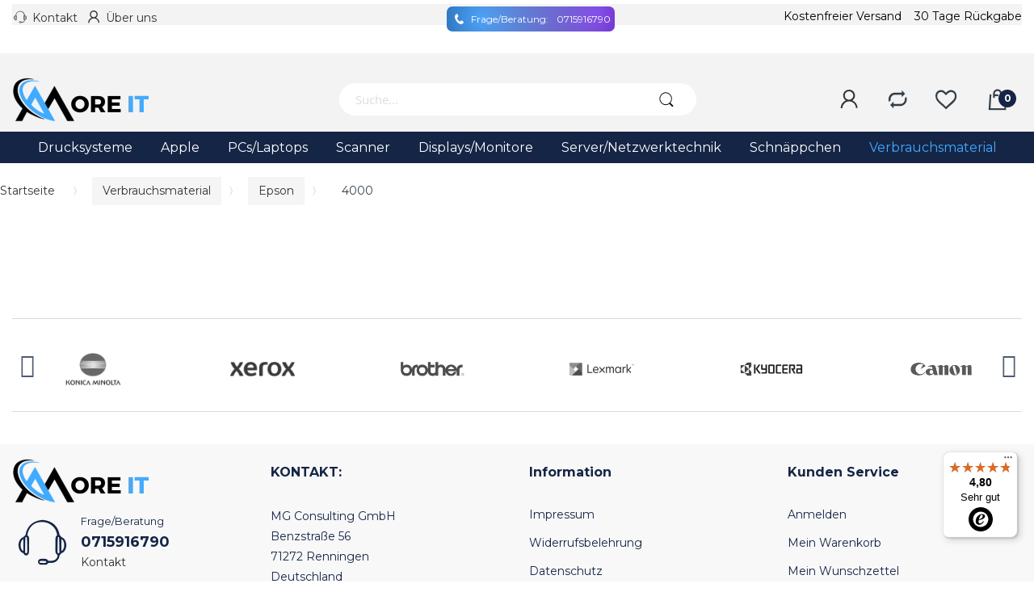

--- FILE ---
content_type: text/html; charset=UTF-8
request_url: https://more-it.de/verbrauchsmaterial/epson/4000.html
body_size: 82007
content:
<!doctype html>
<html lang="de">
    <head >
        <script>
    var LOCALE = 'de\u002DDE';
    var BASE_URL = 'https\u003A\u002F\u002Fmore\u002Dit.de\u002F';
    var require = {
        'baseUrl': 'https\u003A\u002F\u002Fmore\u002Dit.de\u002Fstatic\u002Ffrontend\u002FAlothemes\u002Fdemo3_child\u002Fde_DE'
    };</script>        <meta charset="utf-8"/>
<meta name="title" content="4000 - Epson - Verbrauchsmaterial /More IT"/>
<meta name="description" content="Refurbished Elektronikgeräte, Notebooks, Drucker, Tablets, Kopierer und vieles mehr günstig online kaufen mit 1 Jahr Gewährleistung und Kostenfreier Versand bei More IT "/>
<meta name="robots" content="INDEX,FOLLOW"/>
<meta name="viewport" content="width=device-width, initial-scale=1, maximum-scale=1.0, user-scalable=no"/>
<meta name="format-detection" content="telephone=no"/>
<title>4000 - Epson - Verbrauchsmaterial /More IT</title>
<link  rel="stylesheet" type="text/css"  media="all" href="https://more-it.de/static/frontend/Alothemes/demo3_child/de_DE/mage/calendar.min.css" />
<link  rel="stylesheet" type="text/css"  media="all" href="https://more-it.de/static/frontend/Alothemes/demo3_child/de_DE/css/styles-m.min.css" />
<link  rel="stylesheet" type="text/css"  media="all" href="https://more-it.de/static/frontend/Alothemes/demo3_child/de_DE/font/fontawesome/css/font-awesome.min.css" />
<link  rel="stylesheet" type="text/css"  media="all" href="https://more-it.de/static/frontend/Alothemes/demo3_child/de_DE/font/pe-icon-stroke/css/pe-icon-7-stroke.min.css" />
<link  rel="stylesheet" type="text/css"  media="all" href="https://more-it.de/static/frontend/Alothemes/demo3_child/de_DE/font/webfont/css/simple-line-icons.min.css" />
<link  rel="stylesheet" type="text/css"  media="all" href="https://more-it.de/static/frontend/Alothemes/demo3_child/de_DE/font/elegantfont/css/elegantfont.min.css" />
<link  rel="stylesheet" type="text/css"  media="all" href="https://more-it.de/static/frontend/Alothemes/demo3_child/de_DE/font/font-SVG/styles.min.css" />
<link  rel="stylesheet" type="text/css"  media="all" href="https://more-it.de/static/frontend/Alothemes/demo3_child/de_DE/effect/animate.min.css" />
<link  rel="stylesheet" type="text/css"  media="all" href="https://more-it.de/static/frontend/Alothemes/demo3_child/de_DE/bootstrap/css/bootstrap.min.css" />
<link  rel="stylesheet" type="text/css"  media="all" href="https://more-it.de/static/frontend/Alothemes/demo3_child/de_DE/css/styles.min.css" />
<link  rel="stylesheet" type="text/css"  media="all" href="https://more-it.de/static/frontend/Alothemes/demo3_child/de_DE/css/responsive.min.css" />
<link  rel="stylesheet" type="text/css"  media="all" href="https://more-it.de/static/frontend/Alothemes/demo3_child/de_DE/jquery/uppy/dist/uppy-custom.min.css" />
<link  rel="stylesheet" type="text/css"  media="all" href="https://more-it.de/static/frontend/Alothemes/demo3_child/de_DE/Klarna_Keb/css/button.min.css" />
<link  rel="stylesheet" type="text/css"  media="all" href="https://more-it.de/static/frontend/Alothemes/demo3_child/de_DE/MageWorx_SearchSuiteAutocomplete/css/searchsuiteautocomplete.min.css" />
<link  rel="stylesheet" type="text/css"  media="all" href="https://more-it.de/static/frontend/Alothemes/demo3_child/de_DE/mage/gallery/gallery.min.css" />
<link  rel="stylesheet" type="text/css"  media="all" href="https://more-it.de/static/frontend/Alothemes/demo3_child/de_DE/SergeyBLR_SmartSearch/css/autocomplete.min.css" />
<link  rel="stylesheet" type="text/css"  media="all" href="https://more-it.de/static/frontend/Alothemes/demo3_child/de_DE/Magefan_Blog/css/blog-m.min.css" />
<link  rel="stylesheet" type="text/css"  media="all" href="https://more-it.de/static/frontend/Alothemes/demo3_child/de_DE/Magefan_Blog/css/blog.min.css" />
<link  rel="stylesheet" type="text/css"  media="screen and (min-width: 768px)" href="https://more-it.de/static/frontend/Alothemes/demo3_child/de_DE/css/styles-l.min.css" />
<link  rel="stylesheet" type="text/css"  media="print" href="https://more-it.de/static/frontend/Alothemes/demo3_child/de_DE/css/print.min.css" />
<link  rel="stylesheet" type="text/css"  media="screen, print" href="https://more-it.de/static/frontend/Alothemes/demo3_child/de_DE/Swissup_Ajaxlayerednavigation/css/ajaxlayerednavigation.min.css" />
<link  rel="stylesheet" type="text/css"  media="screen, print" href="https://more-it.de/static/frontend/Alothemes/demo3_child/de_DE/Swissup_Ajaxlayerednavigation/css/lib/ion.rangeSlider.min.css" />
<script  type="text/javascript"  src="https://more-it.de/static/frontend/Alothemes/demo3_child/de_DE/requirejs/require.min.js"></script>
<script  type="text/javascript"  src="https://more-it.de/static/frontend/Alothemes/demo3_child/de_DE/requirejs-min-resolver.min.js"></script>
<script  type="text/javascript"  src="https://more-it.de/static/frontend/Alothemes/demo3_child/de_DE/mage/requirejs/mixins.min.js"></script>
<script  type="text/javascript"  type="text/javascript" defer="true" src="https://more-it.de/static/frontend/Alothemes/demo3_child/de_DE//js/custom/customcode.min.js"></script>
<script  type="text/javascript"  integrity="sha256-4w8CPCKRabZuWhT1/kzHKNwYseG/V1ArKu07xEM8x60=" crossorigin="anonymous" src="https://more-it.de/static/frontend/Alothemes/demo3_child/de_DE/requirejs-config.min.js"></script>
<link  rel="canonical" href="https://more-it.de/verbrauchsmaterial/epson/4000.html" />
<link  rel="icon" type="image/x-icon" href="https://more-it.de/media/favicon/stores/2/favicon_1.png" />
<link  rel="shortcut icon" type="image/x-icon" href="https://more-it.de/media/favicon/stores/2/favicon_1.png" />
        <script>
  var _iub = _iub || [];
  _iub.csConfiguration = {
    siteId: 3642894,
    cookiePolicyId: 94185130,
    lang: "de"
  };

  window.addEventListener('load', function () {
    setTimeout(function () {
      var scripts = [
        "https://cs.iubenda.com/autoblocking/3642894.js",
        "//cdn.iubenda.com/cs/tcf/stub-v2.js",
        "//cdn.iubenda.com/cs/tcf/safe-tcf-v2.js",
        "//cdn.iubenda.com/cs/iubenda_cs.js"
      ];
      scripts.forEach(function (src) {
        var s = document.createElement('script');
        s.src = src;
        s.async = true;
        s.charset = "UTF-8";
        document.head.appendChild(s);
      });
    }, 1500); // Delay load by 1.5s
  });
</script>
<script type="text/javascript" src="https://cs.iubenda.com/autoblocking/3642894.js" charset="UTF-8"></script>    <script type="text/javascript">
        var iCallback = function () {};

        if ( 'callback' in _iub.csConfiguration ) {
            if ( 'onConsentGiven' in _iub.csConfiguration.callback )
                iCallback = _iub.csConfiguration.callback.onConsentGiven;

            _iub.csConfiguration.callback.onConsentGiven = function () {
                iCallback();

                jQuery( 'noscript._no_script_iub' ).each( function ( a, b ) {
                    var el = jQuery( b );
                    el.after( el.html() );
                } );
            };
        }
        ;
    </script>
    
   
<script type="text/x-magento-init">
    {
        "*": {
            "Coduzion_GtmExtension/js/cz-datalayer": {
                "dataLayerObject": [{"pageName":"4000","pageType":"category","ecommerce":{"items":[]},"event":"view_item_list"}],
                "ispromotionenabled": 1            }
        }
    }
</script>


     <script>
 document.addEventListener("DOMContentLoaded", function () {
    if (window.location.pathname.indexOf('/checkout/onepage/success') !== -1) {
        console.log("✅ Checkout Success Page – Firing GTag");

        gtag('event', 'conversion', {
            'send_to': 'AW-940981674/OiftCK-5j_0YEKr72MAD',
            'value': 100.0,
            'currency': 'EUR',
            'transaction_id': ''
        });
    }
});
</script>


    <!-- BEGIN GOOGLE ANALYTICS 4 CODE -->
    <script type="text/x-magento-init">
    {
        "*": {
            "Magento_GoogleGtag/js/google-analytics": {"isCookieRestrictionModeEnabled":true,"currentWebsite":2,"cookieName":"user_allowed_save_cookie","pageTrackingData":{"optPageUrl":"","measurementId":"G-VY4CT9TX6D"},"ordersTrackingData":[],"googleAnalyticsAvailable":true}        }
    }
    </script>
    <!-- END GOOGLE ANALYTICS 4 CODE -->

            <!-- BEGIN GOOGLE ADWORDS CODE -->
    <script type="text/x-magento-init">
    {
        "*": {
            "Magento_GoogleGtag/js/google-adwords": {
                "conversionId": "AW-940981674",
                "gtagSiteSrc": "https://www.googletagmanager.com/gtag/js?id=AW-940981674"
            }
        }
    }
    </script>
    <!-- END GOOGLE ADWORDS CODE -->
    <script type="text/x-magento-init">
        {
            "*": {
                "Magento_PageCache/js/form-key-provider": {
                    "isPaginationCacheEnabled":
                        0                }
            }
        }
    </script>



<link rel="stylesheet" type="text/css" href="//fonts.googleapis.com/css?family=Montserrat&subset=cyrillic,cyrillic-ext,greek,greek-ext,latin-ext,vietnamese" media="all" /><style type="text/css">body{font-size: 14px;font-family: 'Montserrat', sans-serif}.cart-summary .summary,
.cart-summary #block-shipping,
.cart-summary .totals-tax-summary,
.cart-summary  .totals-tax-details,
.cart-summary  .totals-tax-summary,
.cart-summary  .grand.totals.excl,
.checkout-methods-items > li:last-child   {display: inherit;}
.cart-summary .grand.totals.incl .price {color: inherit;}
.filter-options-item:not(.active) .filter-options-content {display: inherit; }
.filter-options-title,
.filter-options-item .irs-bar,
.filter-options-item .irs-handle {cursor: pointer;}

.home-slider2 button.slick-arrow {
    background-color: #000 !important;
    color: #fff !important;
    width: 45px;
    height: 45px;
    display: flex;
    align-items: center;
    justify-content: center;
    border-radius: 50%;
}
.home-slider2 button.slick-prev.slick-arrow {
    left: 350px !important;
}
.home-slider2 button.slick-next.slick-arrow {
    right: 350px !important;
}
.home-slider2 button.slick-arrow::before {
    color: #fff !important;
    opacity: 1 !important;
}

@media (max-width:767px) {
 .home-slider2 .slick-list {
    padding: 0 0 !important;
}
.home-slider2 .slick-list .slick-track {
    top: 0 !important;
}
.home-slider2 .slick-list .slick-track img {
    border-radius: 16px;
    margin: 0 !important;
}
.home-slider2 {
    padding: 0 !important;
}
.home-slider2 button.slick-next.slick-arrow {
    right: 15px !important;
display:none !important;
}
.home-slider2 button.slick-prev.slick-arrow {
    left: 15px !important;
display:none !important;
}
}body, h1, h2, h3, h4, h5, h6, .h1, .h2, .h3, .h4, .h5, .h6{color:#000000;}body.page-layout-1column a,body.page-layout-2columns-left a,body.page-layout-2columns-right a,.block-collapsible-nav .item a{color:#333333;}body a:hover,body a:focus{color:#152546;}body{ background-color:#ffffff;}.labelnew{color:#ffffff; background-color:#dc1212;}.labelsale{color:#ffffff; background-color:#41abff;}button.button, button, .cart .continue, .actions-toolbar .primary a.action,button:focus{color:#efecec; background-color:#152546; border-color:#152546;}button.button:hover, button:hover, .cart .continue:hover, .actions-toolbar .primary a.action:hover{color:#152546; background-color:#41abff; border-color:#41abff;}.cart-container .checkout-methods-items .action.primary{color:#152546; background-color:#41abff; border-color:#41abff;}.cart-container .checkout-methods-items .action.primary:hover{color:#ffffff; background-color:#152546; border-color:#152546;}.home-slider .slick-slide.slick-active .figcaption .caption1{color:#152546;}.home-slider .slick-slide.slick-active .figcaption .caption2{color:#152546;}.home-slider .slick-slide.slick-active .figcaption .caption3,.caption3 strong{color:#152546;}.home-slider .slick-slide.slick-active .figcaption .text-slide3 .caption3 span{color:#dc1212;}.slick-prev, .slick-next{color:#aaaaaa; background-color:rgba(0, 0, 0, 0);}.home-slider .slick-slide.slick-active .figcaption .caption4 a{color:#152546; background-color:#41abff;}.home-slider .slick-slide.slick-active .figcaption .caption4 a:hover{color:#ffffff; background-color:#152546;}.slick-prev:hover, .slick-next:hover,.slick-prev:hover:before, .slick-next:hover:before{color:#41abff; background-color:rgba(0, 0, 0, 0);}.slick-dots li button{ background-color:#bcbcbc;}.slick-dots li.slick-active button,.slick-dots li:hover button{ background-color:#41abff;}#popup-newsletter .block-content .block-title label{color:#333333;}#popup-newsletter .block-content .promotions{color:#666666;}.promo-panel-sale span.getsale{color:#41abff;}#popup-newsletter .block-content input.input-text{color:#333333; background-color:rgba(0, 0, 0, 0); border-color:#d8d8d8;}#popup-newsletter .block-content button.button{color:#152546; background-color:#41abff; border-color:#41abff;}#popup-newsletter .block-content button.button:hover{color:#ffffff; background-color:#152546; border-color:#152546;}.page-header a{color:#333333;}.page-header a:hover{color:#152546;}.header-top{ background-color:#ffffff; border-color:#efefef;}.header-content{ background-color:rgba(0, 0, 0, 0);}.header-bottom{ background-color:#41abff;}.customer .top-links li a{color:#334141;}.customer .top-links li a:hover{color:#41abff;}.hot-support p{color:#334141;}.hot-support p .icon,.hot-support .support-icon .icon{color:#152546;}.header-search .form-search{ background-color:#ffffff; border-color:#152546;}.header-search .form-search button.button{color:#ffffff; background-color:#152546;}.header-search .form-search button.button:hover{color:#ffffff; background-color:#152546;}.minicart-wrapper .action.showcart .counter.qty{color:#ffffff; background-color:#152546;}.minicart-wrapper .block-minicart{ background-color:#ffffff; border-color:#152546;}.block-minicart .block-content .actions .primary .action.primary.checkout{color:#ffffff; background-color:#152546; border-color:#152546;}.block-minicart .block-content .actions .secondary .viewcart{color:#152546; background-color:#efecec; border-color:#efecec;}.block-minicart .block-content .actions .secondary .viewcart:hover{color:#ffffff; background-color:#152546; border-color:#152546;}.magicmenu .nav-desktop .level0 .full-width, .magicmenu .nav-desktop .level0 .level-top-mega, .magicmenu .nav-desktop .level0.dropdown .level0, .magicmenu .nav-desktop .level0.dropdown .hasChild ul, .magicmenu .nav-desktop .level0.dropdown .hasChild ul{ background-color:#ffffff; border-color:#ededed;}.magicmenu .nav-desktop .level0 .level-top{color:#152546;}.header-bottom .magicmenu .nav-desktop .level0 .level-top{ border-color:#152546;}.magicmenu .nav-desktop .level0.over a,.magicmenu .nav-desktop .level0.active a, .magicmenu .nav-desktop .level0.active a span.icon-text, .magicmenu .nav-desktop .level0 a:hover, .magicmenu .nav-desktop .level0 a.icon-text:hover{color:#41abff; background-color:rgba(0, 0, 0, 0);}.magicmenu .nav-desktop .level0 .level-top-mega .children.level1a{color:#152546;}.magicmenu .nav-desktop .level0 .level-top-mega .children a, .magicmenu .nav-desktop p,.magicmenu .nav-desktop .level0.home .level-top-mega a,.magicmenu .nav-desktop .level0.dropdown .level1 a, .vmagicmenu .vmagicmenu-narrow .level0.dropdown .level1 a{color:#152546;}.magicmenu .nav-desktop .level0 .level-top-mega .children a:hover,.magicmenu .nav-desktop .level0.home .level-top-mega a:hover,.magicmenu .nav-desktop .level0.dropdown .level1 a:hover, .vmagicmenu .vmagicmenu-narrow .level0.dropdown .level1 a:hover{color:#41abff; background-color:rgba(0, 0, 0, 0);}.magicmenu .nav-desktop .level0 .level-top .cat_label, .magicmenu .nav-desktop .level0 .cat_label, .mean-container .mean-nav ul li a span.cat_label, .vmagicmenu .level0 .cat_label, .vmagicmenu .level0 .level-top-mega .children .cat_label{color:#f39600; background-color:rgba(0, 0, 0, 0); border-color:#ededed;}.magicmenu .nav-desktop .level0 .cat_label.Sale, .magicmenu .nav-desktop .level0 .cat_label.sale, .magicmenu .nav-desktop .level0 .level-top-mega .children a .cat_label.sale, .magicmenu .nav-desktop .level0 .level-top-mega .children a .cat_label.Sale, .vmagicmenu .level0 .cat_label.Sale, .vmagicmenu .level0 .cat_label.sale, .vmagicmenu .level0 .level-top-mega .children .cat_label.sale, .vmagicmenu .level0 .level-top-mega .children .cat_label.Sale, .mean-container .mean-nav ul li a span.cat_label.sale, .mean-container .mean-nav ul li a span.cat_label.Sale{color:#00bd33; background-color:rgba(0, 0, 0, 0); border-color:#ededed;}.magicmenu .nav-desktop .level0 .cat_label.Hot, .magicmenu .nav-desktop .level0 .cat_label.hot, .magicmenu .nav-desktop .level0 .cat_label.HOT, .vmagicmenu .level0 .cat_label.Hot, .vmagicmenu .level0 .cat_label.hot, .vmagicmenu .level0 .cat_label.HOT, .vmagicmenu .level0 .level-top-mega .children .cat_label.hot, .vmagicmenu .level0 .level-top-mega .children .cat_label.Hot, .vmagicmenu .level0 .level-top-mega .children .cat_label.HOT, .mean-container .mean-nav ul li a span.cat_label.hot, .mean-container .mean-nav ul li a span.cat_label.Hot, .mean-container .mean-nav ul li a span.cat_label.HOT{color:#ff3d49; background-color:rgba(0, 0, 0, 0); border-color:#ededed;}.filter-options .filter-options-title{color:#000000;}.filter-options .filter-options-content .item a:hover:before{ background-color:#000000; border-color:#000000;}.filter .filter-title:before,.block .block-title::before{ background-color:#000000;}.filter-options .filter-options-title{color:#000000;}.item .add-to-links a{color:#848484;}.item:hover .add-to-links a:hover, .item .add-to-links a:hover .icon{color:#df3737;}.item button.button{color:#ffffff; background-color:#e6e6e6; border-color:#e6e6e6;}.product-item:hover button.button{color:#ffffff; background-color:#41ABFF; border-color:#41ABFF;}.stock{color:#df3737;}.actions .stock:after{ background-color:#df3737;}.item .product-name a.product-item-link{color:#0062bd;}.item .product-name a.product-item-link:hover{color:#0062bd;}.magictabs .item .title{color:#343f49;}.magictabs .item .title:hover{color:#df3737;}.magictabs .item .title:before,.magiccategory .title-category:before{ background-color:#41ABFF;}.magictabs .item .title:after,.group-title span:after{ background-color:#41ABFF;}.section-category-slide .magiccategory-product .magictabs .item .title{color:#343f49; border-color:rgba(0, 0, 0, 0);}.section-category-slide .magiccategory-product .magictabs .item.activated .title,.section-category-slide .magiccategory .magictabs .item.activated .title{color:#343f49; border-color:#333e48;}.section-category-slide .magiccategory-product .magictabs .item:hover .title{color:#df3737;}.timer-product .list .item{ border-color:#0787ea;}.toolbar .modes-mode{color:#aaaaaa;}.toolbar .modes-mode.active, .toolbar .modes-mode:hover{color:#333333;}.pages .item .page, .pages .item .next, .pages .item .previous{color:#7e7e7e; background-color:#ffffff; border-color:#e4e4e4;}.pages .item .page span, .pages .item .next, .pages .item .previous{color:#7e7e7e;}.pages .item.current .page, .pages .item .page:hover, .pages .item .next:hover, .pages .item .previous:hover{color:#262626; background-color:#41ABFF; border-color:#41ABFF;}.pages .item.current .page span, .pages .item .page:hover span, .pages .item .next:hover, .pages .item .previous:hover{color:#262626;}.policy .policy-wrap{ background-color:#fdfdfd; border-color:#dddddd;}.policy .policy-box .box-content .icons{color:#333e48;}.policy .policy-box .box-content .service-content .info-title h3{color:#333e48;}.policy .policy-box .box-content .service-content .sub-title span{color:#333e48;}.vmagicmenu .block-title{ background-color:#41ABFF;}.vmagicmenu .block-title span{color:#333e48;}.vmagicmenu .block-title span{color:#333e48;}.vmagicmenu .level0 .level-top,.vmagicmenu .block-vmagicmenu-content .all-cat span{color:#333e48;}.header-container-fixed .vmagicmenu .block-title{ background-color:#41ABFF;}.vmagicmenu .block-vmagicmenu-content .vmagicmenu-narrow{ background-color:#ffffff; border-color:#eaeaea;}.vmagicmenu .level0 .level-top-mega, .vmagicmenu .vmagicmenu-narrow .level0.dropdown > .level0,.vmagicmenu .vmagicmenu-narrow .level0.dropdown .hasChild ul{ background-color:#ffffff; border-color:#ededed;}.vmagicmenu .level0.hasChild .level-top::after{color:#333e48;}.vmagicmenu .level0:hover, .vmagicmenu .level0.active,.vmagicmenu .block-vmagicmenu-content .all-cat span:hover{ background-color:#efefef;}.vmagicmenu .level0 .level-top-mega .children > a{color:#333e48;}.vmagicmenu .vmagicmenu-narrow .level0.dropdown .level1 a{color:#333e48;}.vmagicmenu .level0 .level-top-mega .children a:hover,.vmagicmenu .vmagicmenu-narrow .level0.dropdown .level1 a:hover{color:#41ABFF;}.nav-sections .mean-nav .mobi-title{color:#ffffff;}.nav-sections a.meanmenu-reveal,.nav-sections a.meanmenu-reveal:hover{color:#000000;}.nav-sections a.meanmenu-reveal span{ background-color:#000000;}.nav-sections .mean-nav{ background-color:#ffffff;}.nav-sections .mean-nav ul li a{color:#444444; border-color:#eeeeee;}.nav-sections .mean-nav ul li a:hover,.nav-sections .mean-nav ul li .level-top span:hover{color:#000000;}.box-tocart .fieldset .actions .tocart{color:#ffffff; background-color:#333e48; border-color:#333e48;}.box-tocart .fieldset .actions .tocart:hover{color:#333e48; background-color:#41ABFF; border-color:#41ABFF;}.review-add .review-form .review-form-actions .actions-primary .action{color:#ffffff; background-color:#333e48; border-color:#333e48;}.review-add .review-form .review-form-actions .actions-primary .action:hover{color:#333e48; background-color:#41ABFF; border-color:#41ABFF;}.cms-page-banner .banner-box-content .btn-shop:after{color:#ffffff; background-color:#333e48;}.post-read-more{color:#333e48; background-color:#efecec; border-color:#efecec;}.post-read-more:hover{color:#ffffff; background-color:#41ABFF; border-color:#41ABFF;}.contact-content .actions-toolbar .primary{color:#ffffff; background-color:#333e48; border-color:#333e48;}.product.info.detailed .product.data.items > .item.title .switch:before{ background-color:#41ABFF;}.product.info.detailed .product.data.items > .item.title .switch:after{ background-color:#41ABFF;}.footer-item .box-content .content .link-list a{color:#152546;}.footer-item .box-content .content .link-list a:hover{color:#41abff;}.footer-item .title{color:#152546;}.page-bottom{ background-color:#152546;}.page-footer .main-footer{ background-color:#f8f8f8;}.footer-bottom{ background-color:#eaeaea;}.footer-item .box-content .content .link-social .link-list .link-icon a{color:#7c7c7c;}.footer-item .box-content .content .link-social .link-list .link-icon a:hover{color:#152546;}.block-subscribe .block-title h3,.block-subscribe .form-subscribe-header p{color:#152546;}.block-subscribe .block-title h3:before{color:#152546;}.block-subscribe .field input.input-text{color:#333333; background-color:#ffffff;}.block-subscribe .actions button.button{color:#ffffff; background-color:#152546; border-color:#152546;}.block-subscribe .actions button.button:hover{color:#ffffff; background-color:#000000; border-color:#000000;}.footer-item .box-content .icon{color:#152546;}.footer-item .box-content .content .info .question,.footer-item .box-content .content .info .hot-number,.footer-item .box-content .content ul li .sub-title,.footer-item .box-content .content .address{color:#152546;}.copyright span{color:#152546;}.footer a.active{color:#fe2740;}#backtotop{color:#ffffff; background-color:#152546; border-color:#152546;}#backtotop:hover{color:#152546; background-color:#41abff; border-color:#41abff;}body{font-size: 14px;font-family: 'Montserrat', sans-serif}.cart-summary .summary,
.cart-summary #block-shipping,
.cart-summary .totals-tax-summary,
.cart-summary  .totals-tax-details,
.cart-summary  .totals-tax-summary,
.cart-summary  .grand.totals.excl,
.checkout-methods-items > li:last-child   {display: none;}
.cart-summary .grand.totals.incl .price {color: inherit;}
.filter-options-item:not(.active) .filter-options-content {display: none; }
.filter-options-title,
.filter-options-item .irs-bar,
.filter-options-item .irs-handle {cursor: pointer;}
body, h1, h2, h3, h4, h5, h6, .h1, .h2, .h3, .h4, .h5, .h6{color:#000000;}
body.page-layout-1column a,body.page-layout-2columns-left a,body.page-layout-2columns-right a,.block-collapsible-nav .item a{color:#333333;}
body a:hover,body a:focus{color:#152546;}
body{ background-color:#ffffff;}
.labelnew{color:#ffffff; background-color:#dc1212;display: none;}
.labelsale{color:#ffffff; background-color:#41abff;display: none;}
button.button, button, .cart .continue, .actions-toolbar .primary a.action,button:focus{color:#efecec; background-color:#152546; border-color:#152546;}
button.button:hover, button:hover, .cart .continue:hover, .actions-toolbar .primary a.action:hover{color:#152546; background-color:#41abff; border-color:#41abff;}
.cart-container .checkout-methods-items .action.primary{color:#152546; background-color:#41abff; border-color:#41abff;}
.cart-container .checkout-methods-items .action.primary:hover{color:#ffffff; background-color:#152546; border-color:#152546;}
.home-slider .slick-slide.slick-active .figcaption .caption1{color:#152546;}
.home-slider .slick-slide.slick-active .figcaption .caption2{color:#152546;}
.home-slider .slick-slide.slick-active .figcaption .caption3,.caption3 strong {color:#152546;}
.home-slider .slick-slide.slick-active .figcaption .text-slide3 .caption3 span{color:#dc1212;}
.slick-prev, .slick-next{color:#aaaaaa; background-color:rgba(0, 0, 0, 0);}
.home-slider .slick-slide.slick-active .figcaption .caption4 a{color:#152546; background-color:#41abff;}
.home-slider .slick-slide.slick-active .figcaption .caption4 a:hover{color:#ffffff; background-color:#152546;}
.slick-prev:hover, .slick-next:hover,.slick-prev:hover:before, .slick-next:hover:before{color:#41abff; background-color:rgba(0, 0, 0, 0);}.slick-dots li button{ background-color:#bcbcbc;}
.slick-dots li.slick-active button,.slick-dots li:hover button{ background-color:#41abff;}
#popup-newsletter .block-content .block-title label{color:#333333;}
#popup-newsletter .block-content .promotions{color:#666666;}
.promo-panel-sale span.getsale{color:#41abff;}
#popup-newsletter .block-content input.input-text{color:#333333; background-color:rgba(0, 0, 0, 0); border-color:#d8d8d8;}
#popup-newsletter .block-content button.button{color:#152546; background-color:#41abff; border-color:#41abff;}
#popup-newsletter .block-content button.button:hover{color:#ffffff; background-color:#152546; border-color:#152546;}
.page-header a{color:#333333;}
.page-header a:hover{color:#152546;}
.header-top{ background-color:#ffffff; border-color:#efefef;}
.header-content{ background-color:rgba(0, 0, 0, 0);}
.header-bottom{ background-color:#41abff;}
.customer .top-links li a{color:#334141;}
.customer .top-links li a:hover{color:#41abff;}
.hot-support p{color:#334141;}
.hot-support p .icon,.hot-support .support-icon .icon{color:#152546;}
.header-search .form-search{ background-color:#ffffff; border-color:#152546;}
.header-search .form-search button.button{color:#ffffff; background-color:#152546;}
.header-search .form-search button.button:hover{color:#ffffff; background-color:#152546;}
.minicart-wrapper .action.showcart .counter.qty{color:#ffffff; background-color:#152546;}
.minicart-wrapper .block-minicart{ background-color:#ffffff; border-color:#152546;}
.block-minicart .block-content .actions .primary .action.primary.checkout {color:#ffffff; background-color:#152546; border-color:#152546;}
.block-minicart .block-content .actions .secondary .viewcart{color:#152546; background-color:#efecec; border-color:#efecec;}
.block-minicart .block-content .actions .secondary .viewcart:hover{color:#ffffff; background-color:#152546; border-color:#152546;}
.magicmenu .nav-desktop .level0 .full-width, .magicmenu .nav-desktop .level0 .level-top-mega, .magicmenu .nav-desktop .level0.dropdown .level0, .magicmenu .nav-desktop .level0.dropdown .hasChild ul, .magicmenu .nav-desktop .level0.dropdown .hasChild ul{ background-color:#ffffff; border-color:#ededed;}
.magicmenu .nav-desktop .level0 .level-top{color:#152546;}
.header-bottom .magicmenu .nav-desktop .level0 .level-top{ border-color:#152546;}
.magicmenu .nav-desktop .level0.over a,.magicmenu .nav-desktop .level0.active a, .magicmenu .nav-desktop .level0.active a span.icon-text, .magicmenu .nav-desktop .level0 a:hover, .magicmenu .nav-desktop .level0 a.icon-text:hover{color:#41abff; background-color:rgba(0, 0, 0, 0);}
.magicmenu .nav-desktop .level0 .level-top-mega .children.level1a {color:#152546;}
.magicmenu .nav-desktop .level0 .level-top-mega .children a, .magicmenu .nav-desktop p,.magicmenu .nav-desktop .level0.home .level-top-mega a,.magicmenu .nav-desktop .level0.dropdown .level1 a, .vmagicmenu .vmagicmenu-narrow .level0.dropdown .level1 a{color:#152546;}
.magicmenu .nav-desktop .level0 .level-top-mega .children a:hover,.magicmenu .nav-desktop .level0.home .level-top-mega a:hover,.magicmenu .nav-desktop .level0.dropdown .level1 a:hover, .vmagicmenu .vmagicmenu-narrow .level0.dropdown .level1 a:hover{color:#41abff; background-color:rgba(0, 0, 0, 0);}
.magicmenu .nav-desktop .level0 .level-top .cat_label, .magicmenu .nav-desktop .level0 .cat_label, .mean-container .mean-nav ul li a span.cat_label, .vmagicmenu .level0 .cat_label, .vmagicmenu .level0 .level-top-mega .children .cat_label{color:#f39600; background-color:rgba(0, 0, 0, 0); border-color:#ededed;}
.magicmenu .nav-desktop .level0 .cat_label.Sale, .magicmenu .nav-desktop .level0 .cat_label.sale, .magicmenu .nav-desktop .level0 .level-top-mega .children a .cat_label.sale, .magicmenu .nav-desktop .level0 .level-top-mega .children a .cat_label.Sale, .vmagicmenu .level0 .cat_label.Sale, .vmagicmenu .level0 .cat_label.sale, .vmagicmenu .level0 .level-top-mega .children .cat_label.sale, .vmagicmenu .level0 .level-top-mega .children .cat_label.Sale, .mean-container .mean-nav ul li a span.cat_label.sale, .mean-container .mean-nav ul li a span.cat_label.Sale{color:#00bd33; background-color:rgba(0, 0, 0, 0); border-color:#ededed;}
.magicmenu .nav-desktop .level0 .cat_label.Hot, .magicmenu .nav-desktop .level0 .cat_label.hot, .magicmenu .nav-desktop .level0 .cat_label.HOT, .vmagicmenu .level0 .cat_label.Hot, .vmagicmenu .level0 .cat_label.hot, .vmagicmenu .level0 .cat_label.HOT, .vmagicmenu .level0 .level-top-mega .children .cat_label.hot, .vmagicmenu .level0 .level-top-mega .children .cat_label.Hot, .vmagicmenu .level0 .level-top-mega .children .cat_label.HOT, .mean-container .mean-nav ul li a span.cat_label.hot, .mean-container .mean-nav ul li a span.cat_label.Hot, .mean-container .mean-nav ul li a span.cat_label.HOT{color:#ff3d49; background-color:rgba(0, 0, 0, 0); border-color:#ededed;}
.filter-options .filter-options-title{color:#000000;}
.filter-options .filter-options-content .item a:hover:before{ background-color:#000000; border-color:#000000;}
.filter .filter-title:before,.block .block-title::before{ background-color:#000000;}
.filter-options .filter-options-title{color:#000000;}
.item .add-to-links a{color:#848484;}
.item:hover .add-to-links a:hover, .item .add-to-links a:hover .icon{color:#df3737;}
.item button.button{color:#ffffff; background-color:#e6e6e6; border-color:#e6e6e6;}
.product-item:hover button.button{color:#ffffff; background-color:#41ABFF; border-color:#41ABFF;}
.stock{color:#df3737;}
.actions .stock:after{ background-color:#df3737;}
.item .product-name a.product-item-link{color:#0062bd;}
.item .product-name a.product-item-link:hover{color:#0062bd;}
.magictabs .item .title{color:#343f49; font-size: 18px!important;}
.magictabs .item .title:hover{color:#df3737;}
.magictabs .item .title:before,.magiccategory .title-category:before{ background-color:#41ABFF;}
.magictabs .item .title:after,.group-title span:after{ background-color:#41ABFF;}
.section-category-slide .magiccategory-product .magictabs .item .title{color:#343f49; border-color:rgba(0, 0, 0, 0);}
.section-category-slide .magiccategory-product .magictabs .item.activated .title,.section-category-slide .magiccategory .magictabs .item.activated .title{color:#343f49; border-color:#333e48;}
.section-category-slide .magiccategory-product .magictabs .item:hover .title{color:#df3737;}
.timer-product .list .item{ border-color:#0787ea;}
.toolbar .modes-mode{color:#aaaaaa;}
.toolbar .modes-mode.active, .toolbar .modes-mode:hover{color:#333333;}
.pages .item .page, .pages .item .next, .pages .item .previous{color:#7e7e7e; background-color:#ffffff; border-color:#e4e4e4;}
.pages .item .page span, .pages .item .next, .pages .item .previous{color:#7e7e7e;}
.pages .item.current .page, .pages .item .page:hover, .pages .item .next:hover, .pages .item .previous:hover{color:#262626; background-color:#41ABFF; border-color:#41ABFF;}
.pages .item.current .page span, .pages .item .page:hover span, .pages .item .next:hover, .pages .item .previous:hover{color:#262626;}
.policy .policy-wrap{ background-color:#fdfdfd; border-color:#dddddd;}
.policy .policy-box .box-content .icons{color:#333e48;}
.policy .policy-box .box-content .service-content .info-title h3{color:#333e48;}
.policy .policy-box .box-content .service-content .sub-title span{color:#333e48;}
.vmagicmenu .block-title{ background-color:#41ABFF;}
.vmagicmenu .block-title span{color:#333e48;}
.vmagicmenu .block-title span{color:#333e48;}
.vmagicmenu .level0 .level-top,.vmagicmenu .block-vmagicmenu-content .all-cat span{color:#333e48;}
.header-container-fixed .vmagicmenu .block-title{ background-color:#41ABFF;}
.vmagicmenu .block-vmagicmenu-content .vmagicmenu-narrow{ background-color:#ffffff; border-color:#eaeaea;}
.vmagicmenu .level0 .level-top-mega, .vmagicmenu .vmagicmenu-narrow .level0.dropdown > .level0,.vmagicmenu .vmagicmenu-narrow .level0.dropdown .hasChild ul{ background-color:#ffffff; border-color:#ededed;}
.vmagicmenu .level0.hasChild .level-top::after{color:#333e48;}
.vmagicmenu .level0:hover, .vmagicmenu .level0.active,.vmagicmenu .block-vmagicmenu-content .all-cat span:hover{ background-color:#efefef;}
.vmagicmenu .level0 .level-top-mega .children > a{color:#333e48;}
.vmagicmenu .vmagicmenu-narrow .level0.dropdown .level1 a{color:#333e48;}
.vmagicmenu .level0 .level-top-mega .children a:hover,.vmagicmenu .vmagicmenu-narrow .level0.dropdown .level1 a:hover{color:#41ABFF;}
.nav-sections .mean-nav .mobi-title{color:#ffffff;}
.nav-sections a.meanmenu-reveal,.nav-sections a.meanmenu-reveal:hover{color:#000000;}
.nav-sections a.meanmenu-reveal span{ background-color:#000000;}
.nav-sections .mean-nav{ background-color:#ffffff;}
.nav-sections .mean-nav ul li a{color:#444444; border-color:#eeeeee;}
.nav-sections .mean-nav ul li a:hover,.nav-sections .mean-nav ul li .level-top span:hover{color:#000000;}
.box-tocart .fieldset .actions .tocart{color:#ffffff; background-color:#152546; border-color:#152546;}
.box-tocart .fieldset .actions .tocart:hover{color:#333e48; background-color:#41ABFF; border-color:#41ABFF;}
.review-add .review-form .review-form-actions .actions-primary .action{color:#ffffff; background-color:#333e48; border-color:#333e48;}
.review-add .review-form .review-form-actions .actions-primary .action:hover {color:#333e48; background-color:#41ABFF; border-color:#41ABFF;}
.cms-page-banner .banner-box-content .btn-shop:after{color:#ffffff; background-color:#333e48;}
.post-read-more{color:#333e48; background-color:#efecec; border-color:#efecec;}
.post-read-more:hover{color:#ffffff; background-color:#41ABFF; border-color:#41ABFF;}
.contact-content .actions-toolbar .primary{color:#ffffff; background-color:#333e48; border-color:#333e48;}
.product.info.detailed .product.data.items > .item.title .switch:before{ background-color:#41ABFF;}
.product.info.detailed .product.data.items > .item.title .switch:after{ background-color:#41ABFF;}
.footer-item .box-content .content .link-list a{color:#152546;}
.footer-item .box-content .content .link-list a:hover{color:#41abff;}
.footer-item .title{color:#152546;}
.page-bottom{ background-color:#152546;}
.page-footer .main-footer{ background-color:#f8f8f8;}
.footer-bottom{ background-color:#eaeaea;}
.footer-item .box-content .content .link-social .link-list .link-icon a{color:#7c7c7c;}
.footer-item .box-content .content .link-social .link-list .link-icon a:hover{color:#152546;}
.block-subscribe .block-title h3,.block-subscribe .form-subscribe-header p{color:#152546;}
.block-subscribe .block-title h3:before{color:#152546;}
.block-subscribe .field input.input-text{color:#333333; background-color:#ffffff;}
.block-subscribe .actions button.button{color:#ffffff; background-color:#152546; border-color:#152546;}
.block-subscribe .actions button.button:hover{color:#ffffff; background-color:#000000; border-color:#000000;}
.footer-item .box-content .icon{color:#152546;}
.footer-item .box-content .content .info .question,.footer-item .box-content .content .info .hot-number,.footer-item .box-content .content ul li .sub-title,.footer-item .box-content .content .address{color:#152546;}
.copyright span{color:#152546;}
.footer a.active{color:#fe2740;}
#backtotop{color:#ffffff; background-color:#152546; border-color:#152546;}
#backtotop:hover{color:#152546; background-color:#41abff; border-color:#41abff;}
body {font-size: 14px!important;}
a:hover {color: #41ABFF!important;}
h2 {font-size: 20px!important;}
h3 {font-size: 18px; font-weight: 500;}

.policy .policy-wrap {background-color: #ffffff!important; border: none!important;}
.policy .policy-box { border: none!important;}
.home-slider.slick-slider {margin-top: 30px!important;}
.home-slider .slick-dots {bottom: -23px!important;}
.home-slider .slick-slide.slick-active .figcaption .caption4 {top: 82%!important; left: 61%!important;}
.header-logo .logo {max-width: 210px!important; min-width: 150px!important;}
.logo img {width: 180px;}
.header-content {background-color: #f3f3f3; padding: 20px 0 10px 0!important}
.nav-sections-item-content .magicmenu {text-align: center;}
.header-bottom {background-color: #152546!important;}
.magicmenu .nav-desktop .level0 .level-top {color: #ffffff!important; font-weight: 300!important;}
.magicmenu .nav-desktop .level0.hasChild .level-top:after {display: none!important;}
.magicmenu .nav-desktop .level0 .level-top-mega {display: none;}
.magicmenu .nav-desktop .level0.over a, .magicmenu .nav-desktop .level0.active a, .magicmenu .nav-desktop .level0 a:hover {color: #41ABFF!important;}
.magicmenu .nav-desktop .level0 .level-top {padding: 10px 15px!important;}
.header-bottom .magicmenu .nav-desktop .level0 .level-top, .header-bottom .magicmenu .nav-desktop .level0 .level-top > span {font-size: 16px!important; font-weight: 400!important; }
.btn-login {font-size: 30px!important;}
.top-link-product a.compare, .top-link-product a.wishlist {font-size: 30px;}
.minicart-wrapper .icon {font-size: 30px;}
.page-title {font-weight: 600;}
[data-content-type='row'][data-appearance='full-width']>.row-full-width-inner {
    max-width: none!important;}

/***Search field size:**/
.header .form-search .catalogsearch input.input-text {height: 30px;}
.header-search .form-search button.button {height: 30px; background-color: #ffffff;}
.header-search .form-search {border-width: 0;}
/*.button span, button.button span {height: 30px;}*/
.header-search .form-search button.button > span:before {font-size: 22px;  color: black;}
.header-search .form-search button.button > span {height: 39px; line-height: 33px;}
.content-seach {padding: 0 100px;}
.header-search .form-search button.button:hover {color: #ffffff; background-color: #41ABFF;}
.header-search .form-search input.input-text {height: 40px;}
.header .form-search .catalogsearch input.input-text {width: 100%;}
.page-title-wrapper .page-title span {font-size: 5rem;text-align: center;}
.category-product-list .stock span {color: #df3737!important; font-weight: 500!important;}
.product-essential .stock span {color: #df3737!important; font-weight: 300!important;}
.product-essential .stock.available span {color: #5bb300!important;}
.category-product-list .stock.available span {color: #5bb300!important;}
.product-info-main .stock.available span {color: #5bb300!important;}
.filter-options .filter-options-content .item a:before {top: calc(50% - 9.5px); width: 22px; height: 22px;}
.filter-options .filter-options-content .item a {font-size: 15px; padding-left: 32px;}
.filter-options .filter-options-title {font-size: 15px; font-weight: 500;}
.product-custom-option {float: left; margin: 0px 7px 30px 0!important;}
.header .form-search .catalogsearch-box {display: none!important; width:0;}
/*.form-search .search .catalogsearch .catalogsearch-box {display: none!important;}*/
.page-footer {margin-top: 40px!important;}

.h1-main-category {font-weight: 600;}
.policy {margin-bottom: 20px;}
.page-footer .main-footer {padding: 15px 0 10px;}
.page-header a:hover {color: #41ABFF;}
.ui-slider .ui-slider-range {background-color: #41ABFF;}
.ui-slider-handle {background-color: #41ABFF;}
.item button.button {background-color: #152546; border-color: #152546;}
[data-content-type='row'][data-appearance='contained'] {max-width: 1500px;}
.products-list.category-product-list .item .product-item-photo {width: 80%;}
.category-product-list li.item {margin: 0 0 20px; padding: 0 0 20px;}
.item .product-name a.product-item-link {color: #000000; font-weight: 600;}
.products-list .product-item-actions .actions-primary .unavailable {display: none;}
.item .product-name a.product-item-link {overflow: initial; -webkit-line-clamp: 3;}
.box-tocart .fieldset .actions .tocart {margin: 0;}
.fotorama__stage {border: none!important;}
.alo-social-links {display: none!important;}
.paypal.acceptance {display: none!important;}
.actions-toolbar .primary a.action:hover {color: #152546!important;}
.block-new-customer .primary a.action:hover {color: #152546!important;}
.field-name-middlename {display: none;}
.policy .policy-box .box-content .service-content {padding-left: 0px!important;}
.policy .policy-box .box-content .service-content .info-title h3 {font-weight: 500!important;}
.policy .policy-box .box-content {padding: 17px 0px!important;}
.footer-bottom .paypal {display: none!important;}
.field-tooltip {display: none!important;}
.table-checkout-shipping-method thead .row {display: none!important;}
.column.main {min-height: 50px!important;}
.irs--round .irs-bar {background-color: #41ABFF!important;}
.irs--round .irs-handle {border: 4px solid #41ABFF!important;}
.irs--round .irs-from, .irs--round .irs-to, .irs--round .irs-single {background-color: #41ABFF!important;}
from:before, .irs--round .irs-to:before, .irs--round .irs-single:before {border-top-color: #41ABFF!important;}
.irs--round .irs-from:before, .irs--round .irs-to:before, .irs--round .irs-single:before {border-top-color: #41ABFF!important;}
.box-tocart .fieldset .actions .tocart:hover {background-color: #41ABFF!important; border-color: #41ABFF!important;}
.stickyCart .stickyChild .clSticky #btnSticky {background-color: #41ABFF!important; border-color: #41ABFF!important; color: #ffffff;}
.magictabs .item .title:before, .magiccategory .title-category:before {background-color: #41ABFF!important;}
.magictabs .item .title:after, .group-title span:after {background-color: #41ABFF!important;}
.item .product-name a.product-item-link:hover {color: #41ABFF!important;}
.hover-box:hover a.product-item-link { color: #41ABFF!important; }
.firecheckout #checkout .opc-wrapper .step-title, .firecheckout #checkout .opc-block-summary > .title, .firecheckout #checkout .opc-sidebar .step-title {color: #41ABFF!important;}
.firecheckout #checkout .opc-wrapper .step-title:before, .firecheckout #checkout .opc-block-summary > .title:before, .firecheckout #checkout .opc-sidebar .step-title:before {background: #41ABFF!important; color: #ffffff!important;}
.firecheckout .place-order .actions-toolbar .primary .action {background: #41ABFF!important;}
.firecheckout .checkout-billing-address .actions-toolbar .primary .action {padding: 5px 35px;}
button.button:hover, button:hover, .cart .continue:hover, .actions-toolbar .primary a.action:hover {color: #152546; background-color: #41ABFF!important; border-color: #41ABFF!important;}
#backtotop:hover {color: #152546!important;}
.firecheckout .checkout-shipping-address .action.primary, .firecheckout .checkout-billing-address .action.primary, .firecheckout .modal-footer .action.primary, .firecheckout .actions-toolbar .action.primary, .firecheckout .checkout-shipping-address button.action, .firecheckout .checkout-billing-address button.action, .firecheckout .modal-footer button.action, .firecheckout .actions-toolbar button.action {padding: 5px 35px;}
.magicslider {padding: 3px 0 40px!important; margin: 0 0 20px 0!important;}
.slick-track {top: 20px!important;}
.footer-bottom .row > div {width: 100%!important; float: none!important; text-align: center!important;}
.footer-item:first-child .box-content .content {margin-top: 10px!important;}
.footer-item .box-content .content .info .hot-number {font-size: 18px!important;}
.slick-prev:before, .slick-next:before {color: #152546!important; font-size: 30px!important;}
.fotorama__thumb-border {border: 1px solid #41ABFF!important;}
.refurbished {vertical-align: middle; width: 32px; margin: 0 10px 0 0;}
.mageworx-swatch-option.selected {outline: 3px solid #41ABFF!important;border-radius: 7px;}
.mageworx-swatch-option.image:not(.disabled):hover, .mageworx-swatch-option.color:not(.disabled):hover {outline: 2px solid #41ABFF!important;}
.mageworx-swatch-option:not(.disabled):hover {outline: 1px solid #41ABFF; border: 1px solid #41ABFF!important;}
.mageworx-swatch-option {border-radius: 7px;}
.product-essential .product-info-main .swatch-attribute-options {margin: 0 0 10px 2px!important;}
.category-product-list .item .hover-box .rating {margin: -50px 0;}
.h2-main-category h2 {font-size: 18px!important;}
.product-info-price .product-social-links {display: none;}
.page-title-wrapper .page-title {margin: 20px 0 25px 0; display: none;}
.product-options-wrapper {overflow-y: scroll;max-height: 420px;}
.product-essential .product-info-main .price-box {padding-top: 0!important;}
.product-info-main .sku {margin-top: 5px!important;}
.product-info-main .page-title-wrapper .brand a span {display: none;}
#cms-static-brands .brands-content .grid-init .slick-slider .slick-list {height: 100px;} 
.mageworx-swatch-container {padding: 5px 7px 0 2px!important;}
.fotorama__wrap--slide .fotorama__stage__frame {max-width: 450px!important; max-height: 450px; margin: 0 0 0 100px!important;}
.fotorama__stage {height: 500px!important;}
.firecheckout #checkout input[type=radio] {float: left; margin: 4px 12px 0 0;}
#description .description .value h2 {margin: 0 0 15px 0;}
.mageworx-swatch-info {font-size: 12px;}
.searchsuite-autocomplete ul li .qs-option-info .qs-option-description {display: none;}
.searchsuite-autocomplete ul li .qs-option-info .qs-option-price {margin-top: 0!important;}
.cms-index-index .brands {margin-top: 0!important;}
.products-grid .item .actions .actions-primary {display: none!important;}
.products-grid .item .actions .add-to-links {display: none!important;}
.products .slick-slider .slick-list {padding-bottom: 24px!important;}
.main-product .products .slick-slider .slick-list, .block-custom-product2 .products .slick-slider .slick-list {margin-bottom: 50px!important;}
.item:hover .product-item-info {padding-bottom: 12px!important; margin-bottom: 28px!important;}
.labelsale {display:none!important;}
.product-item .special-price .price {font-weight: 600!important; font-size: 18px!important;}
.products-grid .item .product-hover {background-color: #f3f3f3; margin-top: 42px;}
.block-related input.checkbox {display: none;}
.account .column.main .checkout-success .block .block-title {text-align: center!important; display: inline-block!important;}
.thank-you-note {text-align: center!important;}
.account .actions-toolbar {display: inline-block!important;}
.block .block-title::before {display:none!important;}
.produkt-highlights {text-align: center; font-weight: 600; font-size: 38px !important;}
.magiccategory {margin-top: 0!important;}
.magiccategory .block-title-tabs .title-category {display: none!important;}
.magiccategory .magictabs {float: left!important;}
.content-products .slick-arrow {top: -40px!important;}
.box-product-adv {display: none !important;}
.product-item-name {overflow: hidden; text-overflow: ellipsis; display: -webkit-box; -webkit-line-clamp: 2; -webkit-box-orient: vertical;}
.slick-initialized .slick-slide {margin: 10px 5px;}
.item .product-name {min-height: 48px!important;overflow: hidden; text-overflow: ellipsis; display: -webkit-box; -webkit-line-clamp: 3; -webkit-box-orient: vertical;}
.product-info-main .product-add-form .product-options-wrapper {border: 1px solid #e9e9e9; border-radius: 7px; padding: 0 20px 20px 20px; overflow-y: scroll; margin: 20px 0 20px 0;}
img .refurbished-img {outline: 2px solid #41ABFF!important; border-radius: 7px!important;}
.product-info-main.product-shop .product.attribute.overview {border-top: none!important; padding-top: 15px!important;}
.zustand-description {font-size: 14px; color: #333e48;}
.mfp-category-img {float: right; margin-left: 20px;}
.tooltip { position: relative;display: contents;border-bottom: 1px dotted black;}
.tooltip .tooltiptext {visibility: hidden;max-width: 450px;background-color: white;color: black;text-align: left;border-radius: 12px;box-shadow: 0 0 20px 4px rgba(154, 161, 177, .15), 0 4px 80px -8px rgba(36, 40, 47, .25), 0 4px 4px -2px rgba(91, 94, 105, .15);padding: 15px;position: absolute;z-index: 100;}
.tooltip .tooltiptext ul li {padding: 5px 0!important;font-family: 'Montserrat', sans-serif;}	
.tooltip:hover .tooltiptext {visibility: visible;}
.page-404 .title-404 {color: #41ABFF!important;}
.page-404 .button-404:hover {background-color: #41ABFF!important; color: #333e48!important;}
.page-404 .button-404 {background-color: #152546 !important;color: #FFFFFF!important;}
.fotorama__thumb {background-color: #ffffff!important;}
.price-including-tax .price {font-size: 26px!important; font-weight: 600!important; color: #152546!important;}
.product-info-main .price-box .price-excluding-tax {padding-top:15px;}
.price-excluding-tax .price {color: #152546!important;}
.willkommen {font-size: 2.3rem!important; font-weight: 600; text-align: center; padding: 30px 0 0 0;}
.custom-title .title:before {background-color: #41ABFF!important;}
.slick-slide img {border-radius: 30px; border: 7px solid white; margin: 5px 0;}
.product-image-photo {border: 0!important; border-radius: 0!important;}
.contact-div {margin: 0 50px;}
.brands .brands-content .item img {border: none!important; border-radius: 0px!important;}
.page-product-grouped .product-essential .product-info-main .price-box {margin: 5px 0;}
.page-product-grouped .product-essential .product-info-main .price-box .price-excluding-tax {display: none;}
.price-wrapper.price-excluding-tax{margin-top: -15px !important; margin-bottom: -10px !important;}



/******** 2 check boxes *************************************************/
.sidebar .filter-options .filter-options-item .items .item input[type="checkbox"] {width: 20px; height: 20px;}
.filter-options .filter-options-content .item a { padding-left: 0px;}
.filter-options .filter-options-content .item a:before { display:none;
}

/******** @media *******/
@media (min-width: 1200px){
   .container {max-width: 1500px!important;}
}
@media (max-width: 1200px){
   .fotorama__wrap--slide .fotorama__stage__frame {margin: 0!important;}
}

@media (max-width: 991px){
   .header-bottom {height: 0px;}
   .filter.active .filter-title strong:after {font-size: 26px; overflow: inherit;}
}
@media (min-width: 991px){
   .product-sidebar .item .product-name a.product-item-link {font-size: 12px; -webkit-line-clamp: 3;}
}

@media (min-width: 768px){
   .page-layout-admin-2columns-left .page-columns .side-col {width: calc( (80%) * 0.16 - 30px )!important;}
   .page-layout-admin-2columns-left .page-columns .main-col {width: calc( (100%) * 0.88 - 30px )!important;}
   .desktop-hidden {display: none!important;}
   h1 {font-size: 32px!important; }
}

@media (max-width:767px){
     .header-top {display: none!important;}
     .policy .policy-wrap {display: none!important;}
    .h1-main-category {font-size: 22px!important;}
    .h2-main-category {font-size: 18px!important;}
    .h2-main-category h2 {font-size: 14px!important;}
    .img-main-category {max-width: 30%!important; padding: 0 25px 0 25px!important; margin: 5px 0;}
    .img-main-category img {max-width: 75%;height: auto;}
    .column-main-category {flex-direction: inherit!important; align-items: center!important; border-bottom: 1px solid #dedede; /*padding: 0 0 20px 0; margin: 0 60px;*/}
    .product-essential .product-media, .product-essential .product-info-main, .page-layout-2columns-left .product-info-main, .page-layout-2columns-right .product-info-main, .page-layout-3columns .product-info-main {width: 100% !important;}
    .product-essential .product-info-main {width: 100% !important;}
    .breadcrumbs {display: none;}
    .container {padding-top: 15px;}
    .pagebuilder-column-group {padding-bottom: 0!important;}
    .category-view {margin: 0 15px!important;}
    .block.filter .filter-title strong {font-size: 18px!important;}
    .filter-options .filter-options-title {font-size: 16px; font-weight: 500; margin: 20px 0;}
    .filter-options .filter-options-title:after {font-size: 20px;}
    .ui-slider-horizontal {margin-left: 18px; margin-right: 18px;}
    .category-product-list .item .hover-box .short-desc {display: none!important;}
    .category-product-list .item .actions .add-to-links {display: none;}
    .category-product-list li.item {padding: 0;}
    .toolbar .sorter-label {display: none;}
    .item .actions {padding-bottom: 0px;}
    .category-product-list .item .price-box {padding: 0;}
    .product-essential .product-media .fotorama__stage {max-height: 200px!important;}
    .product-info-main .page-title-wrapper .page-title span {font-size: 18px!important;}
    .product-next-prev {display: none!important;}
    .product-info-main .sku {margin-top: 3px!important; float: right!important; padding: 0 20px 0 0!important;}
    .product-essential .product-info-main .price-box {padding-top: 0!important;}
    .product-info-main .product-info-stock-sku {margin-bottom: 0!important;}
    .fieldset .field {padding: 15px 0 0 0!important;}
    .fieldset .required {display: flex!important; flex-direction: column!important;}
    .brands {margin-top: 24px!important;}
    .brands .slick-prev {display: none!important;}
    .brands .slick-next {display: none!important;}
    .cms-index-index .brands {margin-top: 0px!important;}
    .item .product-name a.product-item-link {-webkit-line-clamp: 2!important;font-size: 13px!important;}
    .content-products .slick-arrow {display: none!important;}
    .fotorama__wrap--no-controls.fotorama__wrap--toggle-arrows 
    .fotorama__arr:focus {opacity: 1!important;}
    .fotorama__arr--next, .fotorama__arr--prev {display: flex!important;}
    .block-related .slick-next, .block-related .slick-prev {display: none!important;}
    .page-title-wrapper .page-title span {font-size: 28px!important;}
    .produkt-highlights {font-size: 20px !important;}
    .magicproduct .magictabs .item .title {font-size: 14px !important;}
    .druckgeraete .cms-static-brands .brands-content .grid-init .slick-slider .slick-list 
    .slick-track .slick-slide {width: 112px !important;}
    .grid-slider-hojzaiulz9 .alo-item {padding: 0!important;}
    .slick-initialized .slick-slide {margin: 20px 0px!important;}
    .mfp-category-img {display: none!important;}
    .contact-div {margin: 0;}
    .price-including-tax .price {font-size: 17px!important;}
    .magicslider {padding: 0 !important; margin: 0 -15px !important;}


/*** Products list mobile****/
    .category-product-list .item .product-hover {width: 22%;}
    .category-product-list .item .hover-box {width: 56%;}
    .category-product-list .item button.button {height: 35px; display: none;}
    .category-product-list .item .product-item-details {width: 22%!important;}
    .item .product-name a.product-item-link {font-weight: 500!important;}
}
   
/**Short description category**/
.product-item-info .images-container .hover-box .short-desc {display: none;}

@media (min-width: 768px) and (max-width: 991px) {
  .product-essential .product-media, .product-essential .product-info-main {width: 50% !important;}
}

@media (max-width: 480px) {
.cms-static-main-slide .slick-slide img {min-height: 125px!important;}
.product.data.items > .item.content {padding: 30px 10px 20px!important;}
.grid-slider-hojzaiulz9 .alo-item {padding: 0!important;}
.slick-initialized .slick-slide {margin: 20px 0px!important;}
.willkommen {font-size: 1.8rem !important;}

}</style>
<script type="text/javascript"> Themecfg = {"rtl":{"enabled":"0"},"preload":{"loading_body":"0","loading_img":"1"},"widescreen":{"enabled":"1"},"newsletter":{"enabled":"0","firstOnly":"0","timeDelay":"2000","autoClose":"0","timeClose":"10000","width":"880","height":"450","overlayColor":"#353535","background_color":"#ffffff","background_image":"default\/popup-newleter_1.jpg"},"css":{"merge_css_files":"0"},"list":{"mobile":"1","portrait":"2","landscape":"2","tablet":"3","desktop":"2","visible":"3","padding":"15"},"extra_css":{"style":".cart-summary .summary,\r\n.cart-summary #block-shipping,\r\n.cart-summary .totals-tax-summary,\r\n.cart-summary  .totals-tax-details,\r\n.cart-summary  .totals-tax-summary,\r\n.cart-summary  .grand.totals.excl,\r\n.checkout-methods-items > li:last-child   {display: inherit;}\r\n.cart-summary .grand.totals.incl .price {color: inherit;}\r\n.filter-options-item:not(.active) .filter-options-content {display: inherit; }\r\n.filter-options-title,\r\n.filter-options-item .irs-bar,\r\n.filter-options-item .irs-handle {cursor: pointer;}\r\n\r\n.home-slider2 button.slick-arrow {\r\n    background-color: #000 !important;\r\n    color: #fff !important;\r\n    width: 45px;\r\n    height: 45px;\r\n    display: flex;\r\n    align-items: center;\r\n    justify-content: center;\r\n    border-radius: 50%;\r\n}\r\n.home-slider2 button.slick-prev.slick-arrow {\r\n    left: 350px !important;\r\n}\r\n.home-slider2 button.slick-next.slick-arrow {\r\n    right: 350px !important;\r\n}\r\n.home-slider2 button.slick-arrow::before {\r\n    color: #fff !important;\r\n    opacity: 1 !important;\r\n}\r\n\r\n@media (max-width:767px) {\r\n .home-slider2 .slick-list {\r\n    padding: 0 0 !important;\r\n}\r\n.home-slider2 .slick-list .slick-track {\r\n    top: 0 !important;\r\n}\r\n.home-slider2 .slick-list .slick-track img {\r\n    border-radius: 16px;\r\n    margin: 0 !important;\r\n}\r\n.home-slider2 {\r\n    padding: 0 !important;\r\n}\r\n.home-slider2 button.slick-next.slick-arrow {\r\n    right: 15px !important;\r\ndisplay:none !important;\r\n}\r\n.home-slider2 button.slick-prev.slick-arrow {\r\n    left: 15px !important;\r\ndisplay:none !important;\r\n}\r\n}"},"general":{"baseUrl":"https:\/\/more-it.de\/"}}</script> <div class="preloading"><div class="loading"></div></div><script type="text/javascript">
	var alo_timer_layout 		= '<div class="timer-box"><span class="day">%%D%%</span><span class="title">Tage</span></div><div class="timer-box"><span class="hour">%%H%%</span><span class="title">Stunden</span></div><div class="timer-box"><span class="min">%%M%%</span><span class="title">Minuten</span></div><div class="timer-box"><span class="sec">%%S%%</span><span class="title">Secs</span></div>';
	var alo_timer_layoutcaption = '<div class="timer-box"><span class="day">%%D%%</span><span class="title">Tage</span></div><div class="timer-box"><span class="hour">%%H%%</span><span class="title">Stunden</span></div><div class="timer-box"><span class="min">%%M%%</span><span class="title">Minuten</span></div><div class="timer-box"><span class="sec">%%S%%</span><span class="title">Secs</span></div>';
	var alo_timer_timeout 		= '<span class="timeout">Time out!</span>';
	require(['jquery', 'magiccart/slick', 'alothemes', 'domReady!'], 
		function($, slick, alothemes){
		    $('body').on('contentUpdated', function () {
				$('.alo-count-down').not('.exception').timer({
					classes			: '.countdown',
					layout			: alo_timer_layout, 
					layoutcaption	: alo_timer_layoutcaption, 
					timeout 		: alo_timer_timeout
				});
		    });
	});</script><script type="text/javascript">require(['jquery','slick','magicproduct']);</script><script type="text/javascript">
    require([
        'jquery',
        'SergeyBLR_SmartSearch/js/autocomplete-handler',
        'SergeyBLR_SmartSearch/js/see-all-handler'
    ], function($, autocompleteHandler, seeAllHandler) {
        $(document).ready(function() {
            console.log('SmartSearch: Initializing all handlers...');

            autocompleteHandler();
            seeAllHandler();

            console.log('SmartSearch: All handlers initialized');

            // Дополнительная проверка через 2 секунды
            setTimeout(function() {
                console.log('SmartSearch: Re-checking handlers...');
                seeAllHandler();
            }, 2000);
        });
    });
</script>
<!-- added by Trusted Shops app: Start -->
<script src="https://integrations.etrusted.com/applications/widget.js/v2" async defer></script>
<!-- End -->
 <script type="text/javascript">
require([
    'jquery'
], function ($) {
    var body    = $('body');
    var layout = 'page-layout-2columns-left';
    if(!body.hasClass(layout)){
        body.removeClass (function (index, css) {
           return (css.match (/(^|\s)page-layout-\S+/g) || []).join(' ');
        });
        body.addClass(layout);
    }
    if(layout == "page-layout-1column"){
        $(".columns > .sidebar").remove();
    }
});</script>    </head>
    <body data-container="body"
          data-mage-init='{"loaderAjax": {}, "loader": { "icon": "https://more-it.de/static/frontend/Alothemes/demo3_child/de_DE/images/loader-2.gif"}}'
        id="html-body" class="page-with-filter widescreen page-products categorypath-verbrauchsmaterial-epson-4000 category-4000 catalog-category-view page-layout-2columns-left">
        
     
<script type="text/x-magento-init">
    {
        "*": {
            "Magento_PageBuilder/js/widget-initializer": {
                "config": {"[data-content-type=\"slider\"][data-appearance=\"default\"]":{"Magento_PageBuilder\/js\/content-type\/slider\/appearance\/default\/widget":false},"[data-content-type=\"map\"]":{"Magento_PageBuilder\/js\/content-type\/map\/appearance\/default\/widget":false},"[data-content-type=\"row\"]":{"Magento_PageBuilder\/js\/content-type\/row\/appearance\/default\/widget":false},"[data-content-type=\"tabs\"]":{"Magento_PageBuilder\/js\/content-type\/tabs\/appearance\/default\/widget":false},"[data-content-type=\"slide\"]":{"Magento_PageBuilder\/js\/content-type\/slide\/appearance\/default\/widget":{"buttonSelector":".pagebuilder-slide-button","showOverlay":"hover","dataRole":"slide"}},"[data-content-type=\"banner\"]":{"Magento_PageBuilder\/js\/content-type\/banner\/appearance\/default\/widget":{"buttonSelector":".pagebuilder-banner-button","showOverlay":"hover","dataRole":"banner"}},"[data-content-type=\"buttons\"]":{"Magento_PageBuilder\/js\/content-type\/buttons\/appearance\/inline\/widget":false},"[data-content-type=\"products\"][data-appearance=\"carousel\"]":{"Magento_PageBuilder\/js\/content-type\/products\/appearance\/carousel\/widget":false}},
                "breakpoints": {"desktop":{"label":"Desktop","stage":true,"default":true,"class":"desktop-switcher","icon":"Magento_PageBuilder::css\/images\/switcher\/switcher-desktop.svg","conditions":{"min-width":"1024px"},"options":{"products":{"default":{"slidesToShow":"5"}}}},"tablet":{"conditions":{"max-width":"1024px","min-width":"768px"},"options":{"products":{"default":{"slidesToShow":"4"},"continuous":{"slidesToShow":"3"}}}},"mobile":{"label":"Mobile","stage":true,"class":"mobile-switcher","icon":"Magento_PageBuilder::css\/images\/switcher\/switcher-mobile.svg","media":"only screen and (max-width: 768px)","conditions":{"max-width":"768px","min-width":"640px"},"options":{"products":{"default":{"slidesToShow":"3"}}}},"mobile-small":{"conditions":{"max-width":"640px"},"options":{"products":{"default":{"slidesToShow":"2"},"continuous":{"slidesToShow":"1"}}}}}            }
        }
    }
</script>

<div class="cookie-status-message" id="cookie-status">
    The store will not work correctly when cookies are disabled.</div>
<script type="text&#x2F;javascript">document.querySelector("#cookie-status").style.display = "none";</script>
<script type="text/x-magento-init">
    {
        "*": {
            "cookieStatus": {}
        }
    }
</script>

<script type="text/x-magento-init">
    {
        "*": {
            "mage/cookies": {
                "expires": null,
                "path": "\u002F",
                "domain": ".more\u002Dit.de",
                "secure": true,
                "lifetime": "3600"
            }
        }
    }
</script>
    <noscript>
        <div class="message global noscript">
            <div class="content">
                <p>
                    <strong>JavaScript scheint in Ihrem Browser deaktiviert zu sein.</strong>
                    <span>
                        Um unsere Website in bester Weise zu erfahren, aktivieren Sie Javascript in Ihrem Browser.                    </span>
                </p>
            </div>
        </div>
    </noscript>

<script>
    window.cookiesConfig = window.cookiesConfig || {};
    window.cookiesConfig.secure = true;
</script><script>    require.config({
        map: {
            '*': {
                wysiwygAdapter: 'mage/adminhtml/wysiwyg/tiny_mce/tinymce5Adapter'
            }
        }
    });</script><script>    require.config({
        paths: {
            googleMaps: 'https\u003A\u002F\u002Fmaps.googleapis.com\u002Fmaps\u002Fapi\u002Fjs\u003Fv\u003D3.53\u0026key\u003D'
        },
        config: {
            'Magento_PageBuilder/js/utils/map': {
                style: '',
            },
            'Magento_PageBuilder/js/content-type/map/preview': {
                apiKey: '',
                apiKeyErrorMessage: 'You\u0020must\u0020provide\u0020a\u0020valid\u0020\u003Ca\u0020href\u003D\u0027https\u003A\u002F\u002Fmore\u002Dit.de\u002Fadminhtml\u002Fsystem_config\u002Fedit\u002Fsection\u002Fcms\u002F\u0023cms_pagebuilder\u0027\u0020target\u003D\u0027_blank\u0027\u003EGoogle\u0020Maps\u0020API\u0020key\u003C\u002Fa\u003E\u0020to\u0020use\u0020a\u0020map.'
            },
            'Magento_PageBuilder/js/form/element/map': {
                apiKey: '',
                apiKeyErrorMessage: 'You\u0020must\u0020provide\u0020a\u0020valid\u0020\u003Ca\u0020href\u003D\u0027https\u003A\u002F\u002Fmore\u002Dit.de\u002Fadminhtml\u002Fsystem_config\u002Fedit\u002Fsection\u002Fcms\u002F\u0023cms_pagebuilder\u0027\u0020target\u003D\u0027_blank\u0027\u003EGoogle\u0020Maps\u0020API\u0020key\u003C\u002Fa\u003E\u0020to\u0020use\u0020a\u0020map.'
            },
        }
    });</script><script>
    require.config({
        shim: {
            'Magento_PageBuilder/js/utils/map': {
                deps: ['googleMaps']
            }
        }
    });</script><div class="widget block block-static-block">
    <style>

.header-content {
    padding: 27px 0 10px 0 !important;
}

.block-static-block:has(.topbar-links) {
    position: absolute;
    left: 0;
    margin: auto;
    right: 0;
    background: #f3f3f3;
    margin-bottom: 0 !important;
    padding-bottom: 10px;
    z-index: 999999;
    top: -2px;
    padding-bottom: 16px !important;
}

.topbar-container {
    margin-bottom: 0 !important;
    display: flex;
    justify-content: space-between;
    align-items: center;
    height: 26px;
    background: #f3f3f3;
    padding: 0;
    flex-wrap: wrap;
    margin-top: 5px;
}

.topbar-container span {
    text-decoration: none;
    margin-right: 10px;
}

.topbar-container i {
    margin-right: 5px;
    font-size: 20px;
    top: 4px;
    position: relative;
}

.topbar-container div {
    display: flex;
    align-items: center;
}

.vorteil:first-child {
    margin-right: 16px;
}

.topbar-links .contact-item {
    margin-right: 10px;
}

.topbar-links .phone-small-only {
    position: relative;
    left: 6% !important;
    top: 3px;
}


.topbar-links .phone-button {
    margin: 0 3px;
    transition: 0.2s ease-in-out;
    color: #ffffff !important;
    border-radius: 7px;
    padding: 0px 5px;
    font-size: 12px;
    display: flex;
    align-items: center;
    background: radial-gradient(circle at 20% 50%, #2699f3, #000000 99%), radial-gradient(circle at 90% 30%, #8342e8, transparent 120%);
    background-blend-mode: screen;
    background-color: #000000;
}

.topbar-links .phone-button:hover {
    color: #ffffff !important;
    filter: brightness(0.95) contrast(0.9);
    transition: 0.2s ease-in-out;
}

.page-products .block-static-block:has(.topbar-links),
.catalog-product-view .block-static-block:has(.topbar-links) {
    position: fixed;
}

.page-wrapper .header {
    margin-top: 15px;
    position: relative;
}

.page-wrapper .nav-sections {
    top: 38px;
}

.catalog-product-view .grid-slider {
    opacity: 1 !important;
}

.catalog-product-view .products-grid .item.product-item {
    max-width: 25% !important;
    padding: 10px !important;
}

.catalog-product-view .products-grid .product-item-info {
    padding: 30px !important;
}

.catalog-product-view .products-related {
    display: block !important;
}

.catalog-product-view .products-grid .item:hover .product-item-info {
    box-shadow: none !important;
}

.catalog-product-view .products-grid .item:hover {
    box-shadow: 0 0 6px rgba(1, 1, 1, .3) !important;
}

@media (max-width: 991px) {
    .block-static-block:has(.topbar-links) .container {
        padding: 0 15px;
    }

    #vorteile-container {
        display: none !important;
    }

    .topbar-links .phone-small-only {
        left: 1% !important;
    }
}


@media (max-width: 767px) {
    .catalog-product-view .product-info-main.product-shop .product-info-price {
        position: relative;
        display: flex;
        flex-direction: column;
        justify-content: center;
        padding-top: 30px !important;
        padding-bottom: 40px;
        top: 0 !important;
        z-index: 0 !important;
        text-align: center;
    }

    .catalog-product-view .product-info-main .sku {
        float: none !important;
    }

    .catalog-product-view .product-essential .product-info-main .price-box {
        padding-top: 0 !important;
        margin: auto;
    }

    .catalog-product-view .product-info-main.product-shop .product-info-price .product-info-stock-sku {
        margin: 0 !important;
    }

    .catalog-product-view .product-info-main.product-shop .product-info-price .stock {
        display: none !important;
    }

    .catalog-product-view .product-info-main.product-shop .product-info-price .sku {
        padding-right: 0 !important;
    }

    .catalog-product-view .product-info-main.product-shop .product-info-price .price-container {
        display: flex !important;
        justify-content: space-between !important;
        width: 200px !important;
    }

    .catalog-product-view .product-info-main.product-shop .price-including-tax {
        position: relative;
        display: flex;
        justify-content: center;
        width: 100%;
        margin: auto;
        text-align: center !important;
    }

    .catalog-product-view .product-info-main.product-shop .price-excluding-tax {
        display: none !important;
    }

    .catalog-product-view .product-info-main.product-shop .price-including-tax:before {
        display: block;
        position: absolute;
        content: 'inkl. MwSt. und kostenfreier Versand';
        top: 40px;
        left: 0;
        width: fit-content;
        font-size: 12px;
        color: #737373 !important;
        font-weight: 600;
    }

    .catalog-product-view .product-essential .product-media {
        text-align: center !important;
    }

    .catalog-product-view .product.media .gallery-placeholder {
        position: relative;
    }

    .catalog-product-view .product-info-main .product-add-form {
        margin-top: 0 !important;
    }

    .catalog-product-view .products-grid .item.product-item {
        width: 50% !important;
    }
}

@media (max-width: 598px) {
    .block-static-block:has(.topbar-links) {
        transform: translateY(-40px);
        transition: 0.2s ease-in-out;
    }

    .show-add-cart-bottom .block-static-block:has(.topbar-links),
    .scroll_down .block-static-block:has(.topbar-links) {
        transform: translateY(0);
        transition: 0.2s ease-in-out;
    }

    #contact-container {
        display: none !important;
    }

    .topbar-container {
        padding: 0;
    }

    .header-content {
        padding: 10px 0 10px 0 !important;
    }

    .topbar-links .phone-small-only {
        margin: auto !important;
    }

    .page-wrapper .header {
        margin-top: 0 !important
    }

    .topbar-links .phone-small-only {
        left: 0 !important;
    }

    .product.description table.table-bordered {
        display: block;
        overflow-x: auto;
        white-space: nowrap;
    }

    .catalog-product-view .products-grid .item.product-item {
        width: 100% !important;
        display: contents;
    }
}
</style>
<div class="container">
    <div class="topbar-links topbar-container">

        <div id="contact-container">
            <a href="/refurbished-kontakt.html" class="contact-item"><i class="icon-support"></i>Kontakt</a>
            <a href="/ueber-uns" class="about-us-item"><i class="icon-user"></i>Über uns</a>
        </div>

        <div class="phone-small-only">
            <a href="tel:+490715916790" class="phone-button">
                <i class="icon-phone"></i>
                <span>Frage/Beratung:</span>
                0715916790
            </a>
        </div>

        <div id="vorteile-container"></div>

    </div>
</div></div>
<div class="page-wrapper"><header class="page-header alothemes">
    <div class="header">
		<div class="header-top" style="display:none">
			<div class="container">
				<div class="row">
					<div class="top-left mobile-center">
						<div data-content-type="html" data-appearance="default" data-element="main" data-decoded="true"><div id="cms-static-top-support" class="cms-static-top-support hot-support">
<div class="hotline">
<p><a href="tel:+497051937340"><span class="icon icon-phone"><em class="hidden">hidden</em></span>+49 7051/937340</a></p>
</div>
<div class="email">
<p><a href="mailto:info@gebrauchte-laserdrucker-kopierer.de"><span class="icon icon-mail"><em class="hidden">hidden</em></span>info@gebrauchte-laserdrucker-kopierer.de</a></p>
</div>
</div></div>					</div>
					<div class="top-right mobile-center">
						<div class="header-setting">
						      							  							<div class="customer">
								<span class="icon icon-user"><i class="hidden">hidden</i></span>
								<div class="top-links">
									<ul class="header links"><li class="link authorization-link" data-label="oder">
    <a href="https://more-it.de/customer/account/login/"        >Anmelden</a>
</li>
<li><a href="https://more-it.de/customer/account/create/" id="idQxnEUCbQ" >Ein Konto erstellen</a></li></ul>								</div>
				            </div>
						</div>
					</div>
				</div>
			</div>
		</div>
		<div class="header-content">
			<div class="container">
				<div class="row" style="align-items: center; display: flex; flex-wrap: wrap;">
					<div class="content-logo col-lg-3 col-md-3 col-sm-3 col-xs-12">
						<div class="header-logo">
							
<a class="logo" href="https://more-it.de/" title="More IT GmbH">
    <img src="https://more-it.de/media/logo/stores/2/logo-wide-180_60.png"
         alt="More IT GmbH"
         width="170"         height="60"    />
</a>
						</div>
					</div>
					<div class="content-seach col-lg-6 col-md-6 col-sm-6 col-xs-12">
						<div class="search-area header-search">
							<a href="javascript:void(0)" class="search-toggle-icon"><i class="search-icon"></i></a>
							  <div class="block-search"><div class="block block-content"><form class="form minisearch form-search" id="search_mini_form" action="https://more-it.de/catalogsearch/result/" method="get"><div class="block-title"><strong>Search</strong></div><div class="field search"> <div class="control "><input id="search" data-mage-init='{"quickSearch":{ "formSelector":"#search_mini_form", "url":"https://more-it.de/search/ajax/suggest/", "destinationSelector":"#search_autocomplete"} }' type="text" name="q" value="" placeholder="Suche..." class="input-text" maxlength="128" role="combobox" aria-haspopup="false" aria-autocomplete="both" autocomplete="off"/><div id="search_autocomplete" class="search-autocomplete"></div><div class="nested">
    <a class="action advanced" href="https://more-it.de/catalogsearch/advanced/" data-action="advanced-search">
        Erweiterte Suche    </a>
</div>

<div data-bind="scope: 'searchsuiteautocomplete_form'">
    <!-- ko template: getTemplate() --><!-- /ko -->
</div>

<script type="text/x-magento-init">
{
    "*": {
        "Magento_Ui/js/core/app": {
            "components": {
                "searchsuiteautocomplete_form": {
                    "component": "MageWorx_SearchSuiteAutocomplete/js/autocomplete"
                },
                "searchsuiteautocompleteBindEvents": {
                    "component": "MageWorx_SearchSuiteAutocomplete/js/bindEvents",
                    "config": {
                        "searchFormSelector": "#search_mini_form",
                        "searchButtonSelector": "button.search",
                        "inputSelector": "#search, #mobile_search, .minisearch input[type=\"text\"]",
                        "searchDelay": "500"
                    }
                },
                "searchsuiteautocompleteDataProvider": {
                    "component": "MageWorx_SearchSuiteAutocomplete/js/dataProvider",
                    "config": {
                        "url": "https://more-it.de/mageworx_searchsuiteautocomplete/ajax/index/"
                    }
                }
            }
        }
    }
}
</script> </div></div><button type="submit" title="Search" class="action search button"><span><span><i class="fa fa-search"></i>Search</span></span></button></form></div></div>						</div>
					</div>
					<div class="righ-header-content col-lg-3 col-md-3 col-sm-3 col-xs-12">
						<ul class="top-link-product" style="display:inline-flex">
                            <a title="Login" href="https://more-it.de/customer/account/login/" class="btn-login icon icon-user"></a>
							<a title="Compare" href="https://more-it.de/catalog/product_compare/" class="btn-compare icon icon-compare compare"></a>
                            <a title="My wishlist" href="https://more-it.de/wishlist/" class="wishlist icon icon-favorites"> </a>
						</ul>
						 <div data-block="minicart" class="minicart-wrapper"><a class="action icon icon-shopping-bag showcart" href="https://more-it.de/checkout/cart/" data-bind="scope: 'minicart_content'"><!--<span class="text"></span>--><span class="counter qty empty" data-bind="css: { empty: !!getCartParam('summary_count') == false }, blockLoader: isLoading"><span class="counter-number"><!-- ko text: getCartParam('summary_count') --><!-- /ko --></span> <span class="counter-label"><!-- ko if: getCartParam('summary_count') --><!-- ko text: getCartParam('summary_count') --><!-- /ko --><!-- ko i18n: 'items' --><!-- /ko --><!-- /ko --></span></span></a>  <script>
        window.checkout = {"shoppingCartUrl":"https:\/\/more-it.de\/checkout\/cart\/","checkoutUrl":"https:\/\/more-it.de\/checkout\/","updateItemQtyUrl":"https:\/\/more-it.de\/checkout\/sidebar\/updateItemQty\/","removeItemUrl":"https:\/\/more-it.de\/checkout\/sidebar\/removeItem\/","imageTemplate":"Magento_Catalog\/product\/image_with_borders","baseUrl":"https:\/\/more-it.de\/","minicartMaxItemsVisible":5,"websiteId":"2","maxItemsToDisplay":10,"storeId":"2","storeGroupId":"2","customerLoginUrl":"https:\/\/more-it.de\/customer\/account\/login\/","isRedirectRequired":false,"autocomplete":"off","captcha":{"user_login":{"isCaseSensitive":false,"imageHeight":50,"imageSrc":"","refreshUrl":"https:\/\/more-it.de\/captcha\/refresh\/","isRequired":false,"timestamp":1768531927}}};</script><script type="text/x-magento-init">
    {
        "[data-block='minicart']": {
            "Magento_Ui/js/core/app": {"components":{"minicart_content":{"children":{"subtotal.container":{"children":{"subtotal":{"children":{"subtotal.totals":{"config":{"display_cart_subtotal_incl_tax":1,"display_cart_subtotal_excl_tax":0,"template":"Magento_Tax\/checkout\/minicart\/subtotal\/totals"},"children":{"subtotal.totals.msrp":{"component":"Magento_Msrp\/js\/view\/checkout\/minicart\/subtotal\/totals","config":{"displayArea":"minicart-subtotal-hidden","template":"Magento_Msrp\/checkout\/minicart\/subtotal\/totals"}}},"component":"Magento_Tax\/js\/view\/checkout\/minicart\/subtotal\/totals"}},"component":"uiComponent","config":{"template":"Magento_Checkout\/minicart\/subtotal"}}},"component":"uiComponent","config":{"displayArea":"subtotalContainer"}},"item.renderer":{"component":"Magento_Checkout\/js\/view\/cart-item-renderer","config":{"displayArea":"defaultRenderer","template":"Magento_Checkout\/minicart\/item\/default"},"children":{"item.image":{"component":"Magento_Catalog\/js\/view\/image","config":{"template":"Magento_Catalog\/product\/image","displayArea":"itemImage"}},"checkout.cart.item.price.sidebar":{"component":"uiComponent","config":{"template":"Magento_Checkout\/minicart\/item\/price","displayArea":"priceSidebar"}}}},"extra_info":{"component":"uiComponent","config":{"displayArea":"extraInfo"}},"promotion":{"component":"uiComponent","config":{"displayArea":"promotion"}}},"config":{"itemRenderer":{"default":"defaultRenderer","simple":"defaultRenderer","virtual":"defaultRenderer"},"template":"Magento_Checkout\/minicart\/content"},"component":"Magento_Checkout\/js\/view\/minicart"}},"types":[]} },
        "*": {
            "Magento_Ui/js/block-loader": "https://more-it.de/static/frontend/Alothemes/demo3_child/de_DE/images/loader-1.gif"
        }
    }</script></div>						<div class="place-menu-mobile menu-mobile"><i class="hidden">hidden</i>
							<span data-action="toggle-nav" class="action nav-toggle"><span>Menü</span></span>
						</div>
					</div>
				</div>
			</div>
		</div>
		<div class="header-bottom header-sticker">
			<div class="container">
				<div class="row">
					<div class="col-lg-12 col-md-12">
						    <div class="sections nav-sections">
                <div class="section-items nav-sections-items"
             data-mage-init='{"tabs":{"openedState":"active"}}'>
                                            <div class="section-item-title nav-sections-item-title"
                     data-role="collapsible">
                    <a class="nav-sections-item-switch"
                       data-toggle="switch" href="#store.menu">
                        Menü                    </a>
                </div>
                <div class="section-item-content nav-sections-item-content"
                     id="store.menu"
                     data-role="content">
                     <nav class="navigation mean-nav navigation-mobile" role="navigation" data-action="navigation" data-exclude_html_desktop="1" ><ul class="nav-mobile" data-alo-init='{"menu":{"responsive":true, "expanded":true, "position":{"my":"left top","at":"left bottom"}}}'><li class="level0 category-item level-top cat nav-1  hasChild parent"><a class="level-top" href="https://more-it.de/druckgeraete.html"><span>Drucksysteme</span><span class="boder-menu"></span></a><ul class="submenu"></ul></li>
<li class="level0 category-item level-top cat nav-2  hasChild parent"><a class="level-top" href="https://more-it.de/apple.html"><span>Apple</span><span class="boder-menu"></span></a><ul class="submenu"><li class="level1 category-item nav-2-1 "><a href="https://more-it.de/apple/ipad.html"><span>iPad</span></a></li><li class="level1 category-item nav-2-2 "><a href="https://more-it.de/apple/apple-zubehoer.html"><span>Apple Zubehör</span></a></li></ul></li>
<li class="level0 category-item level-top cat nav-3  hasChild parent"><a class="level-top" href="https://more-it.de/refurbished-pcs.html"><span>PCs/Laptops</span><span class="boder-menu"></span></a><ul class="submenu"><li class="level1 category-item nav-3-1 "><a href="https://more-it.de/refurbished-pcs/desktop-pcs.html"><span>Desktop PCs</span></a></li><li class="level1 category-item nav-3-2 "><a href="https://more-it.de/refurbished-pcs/all-in-one-pcs.html"><span>All in One PCs</span></a></li><li class="level1 category-item nav-3-3 "><a href="https://more-it.de/refurbished-pcs/desktop-pc-systeme.html"><span>Desktop PC Systeme</span></a></li><li class="level1 category-item nav-3-4 "><a href="https://more-it.de/refurbished-pcs/zubehoer.html"><span>Zubehör</span></a></li></ul></li>
<li class="level0 category-item level-top cat nav-4  hasChild parent"><a class="level-top" href="https://more-it.de/dokumentenscanner"><span>Scanner</span><span class="boder-menu"></span></a><ul class="submenu"></ul></li>
<li class="level0 category-item level-top cat nav-5  hasChild parent"><a class="level-top" href="https://more-it.de/befundungsmonitore.html"><span>Displays/Monitore</span><span class="boder-menu"></span></a><ul class="submenu"><li class="level1 category-item nav-5-1 "><a href="https://more-it.de/befundungsmonitore/grafik-monitor.html"><span>Grafik Monitor</span></a></li><li class="level1 category-item nav-5-2 "><a href="https://more-it.de/befundungsmonitore/public-displays.html"><span>Public Displays</span></a></li></ul></li>
<li class="level0 category-item level-top cat nav-6  hasChild parent"><a class="level-top" href="https://more-it.de/server-hardware.html"><span>Server/Netzwerktechnik</span><span class="boder-menu"></span></a><ul class="submenu"><li class="level1 category-item nav-6-1 "><a href="https://more-it.de/server-hardware/server.html"><span>Server</span></a></li><li class="level1 category-item nav-6-2 "><a href="https://more-it.de/server-hardware/switche.html"><span>Switche</span></a></li><li class="level1 category-item nav-6-3 "><a href="https://more-it.de/server-hardware/transceiver.html"><span>Тransceiver</span></a></li><li class="level1 category-item nav-6-4 "><a href="https://more-it.de/server-hardware/sonstiges.html"><span>Sonstiges</span></a></li><li class="level1 category-item nav-6-5 "><a href="https://more-it.de/server-hardware/router.html"><span>Router</span></a></li></ul></li>
<li class="level0 category-item level-top cat nav-7 "><a class="level-top" href="https://more-it.de/schnappchen.html"><span>Schnäppchen </span><span class="boder-menu"></span></a></li>
<li class="level0 category-item level-top cat nav-8 has-active active hasChild parent"><a class="level-top" href="https://more-it.de/verbrauchsmaterial.html"><span>Verbrauchsmaterial</span><span class="boder-menu"></span></a><ul class="submenu"><li class="level1 category-item nav-8-1 "><a href="https://more-it.de/verbrauchsmaterial/Canon.html"><span>Canon</span></a><ul class="level1 submenu"><li class="level2 nav-8-1-1 category-item "><a href="https://more-it.de/verbrauchsmaterial/canon/iR-C.html"><span>iR-C</span></a>
</li><li class="level2 nav-8-1-2 category-item "><a href="https://more-it.de/verbrauchsmaterial/canon/imageRUNNER+C.html"><span>imageRUNNER C</span></a>
</li><li class="level2 nav-8-1-3 category-item "><a href="https://more-it.de/verbrauchsmaterial/canon/Pixma.html"><span>Pixma</span></a>
</li><li class="level2 nav-8-1-4 category-item "><a href="https://more-it.de/verbrauchsmaterial/canon/iR.html"><span>iR</span></a>
</li><li class="level2 nav-8-1-5 category-item "><a href="https://more-it.de/verbrauchsmaterial/canon/imageRUNNER.html"><span>imageRUNNER</span></a>
</li><li class="level2 nav-8-1-6 category-item "><a href="https://more-it.de/verbrauchsmaterial/canon/Pixel+CP+2150.html"><span>Pixel CP 2150</span></a>
</li><li class="level2 nav-8-1-7 category-item "><a href="https://more-it.de/verbrauchsmaterial/canon/CLC.html"><span>CLC</span></a>
</li><li class="level2 nav-8-1-8 category-item "><a href="https://more-it.de/verbrauchsmaterial/canon/i-SENSYS.html"><span>i-SENSYS</span></a>
</li><li class="level2 nav-8-1-9 category-item "><a href="https://more-it.de/verbrauchsmaterial/canon/PC.html"><span>PC</span></a>
</li><li class="level2 nav-8-1-10 category-item "><a href="https://more-it.de/verbrauchsmaterial/canon/FC.html"><span>FC</span></a>
</li><li class="level2 nav-8-1-11 category-item "><a href="https://more-it.de/verbrauchsmaterial/canon/Copymouse.html"><span>Copymouse</span></a>
</li><li class="level2 nav-8-1-12 category-item "><a href="https://more-it.de/verbrauchsmaterial/canon/imageCLASS.html"><span>imageCLASS</span></a>
</li><li class="level2 nav-8-1-13 category-item "><a href="https://more-it.de/verbrauchsmaterial/canon/LBP.html"><span>LBP</span></a>
</li><li class="level2 nav-8-1-14 category-item "><a href="https://more-it.de/verbrauchsmaterial/canon/Lasershot.html"><span>Lasershot</span></a>
</li><li class="level2 nav-8-1-15 category-item "><a href="https://more-it.de/verbrauchsmaterial/canon/Laserbase.html"><span>Laserbase</span></a>
</li><li class="level2 nav-8-1-16 category-item "><a href="https://more-it.de/verbrauchsmaterial/canon/Smartbase+MF.html"><span>Smartbase MF</span></a>
</li><li class="level2 nav-8-1-17 category-item "><a href="https://more-it.de/verbrauchsmaterial/canon/imagePROGRAF+TM.html"><span>imagePROGRAF TM</span></a>
</li><li class="level2 nav-8-1-18 category-item "><a href="https://more-it.de/verbrauchsmaterial/canon/5249+C+003.html"><span>5249 C 003</span></a>
</li><li class="level2 nav-8-1-19 category-item "><a href="https://more-it.de/verbrauchsmaterial/canon/5251+C+003.html"><span>5251 C 003</span></a>
</li><li class="level2 nav-8-1-20 category-item "><a href="https://more-it.de/verbrauchsmaterial/canon/imagePROGRAF+GP.html"><span>imagePROGRAF GP</span></a>
</li><li class="level2 nav-8-1-21 category-item "><a href="https://more-it.de/verbrauchsmaterial/canon/Color+imageCLASS.html"><span>Color imageCLASS</span></a>
</li><li class="level2 nav-8-1-22 category-item "><a href="https://more-it.de/verbrauchsmaterial/canon/imagePROGRAF+IPF.html"><span>imagePROGRAF IPF</span></a>
</li><li class="level2 nav-8-1-23 category-item "><a href="https://more-it.de/verbrauchsmaterial/canon/imagePROGRAF+TA.html"><span>imagePROGRAF TA</span></a>
</li><li class="level2 nav-8-1-24 category-item "><a href="https://more-it.de/verbrauchsmaterial/canon/imagePROGRAF+Pro.html"><span>imagePROGRAF Pro</span></a>
</li><li class="level2 nav-8-1-25 category-item "><a href="https://more-it.de/verbrauchsmaterial/canon/imagePROGRAF+LP.html"><span>imagePROGRAF LP</span></a>
</li><li class="level2 nav-8-1-26 category-item "><a href="https://more-it.de/verbrauchsmaterial/canon/imagePROGRAF+TZ.html"><span>imagePROGRAF TZ</span></a>
</li><li class="level2 nav-8-1-27 category-item "><a href="https://more-it.de/verbrauchsmaterial/canon/5255+C+003.html"><span>5255 C 003</span></a>
</li><li class="level2 nav-8-1-28 category-item "><a href="https://more-it.de/verbrauchsmaterial/canon/5253+C+003.html"><span>5253 C 003</span></a>
</li><li class="level2 nav-8-1-29 category-item "><a href="https://more-it.de/verbrauchsmaterial/canon/Maxify.html"><span>Maxify</span></a>
</li><li class="level2 nav-8-1-30 category-item "><a href="https://more-it.de/verbrauchsmaterial/canon/BJC.html"><span>BJC</span></a>
</li><li class="level2 nav-8-1-31 category-item "><a href="https://more-it.de/verbrauchsmaterial/canon/BJ.html"><span>BJ</span></a>
</li><li class="level2 nav-8-1-32 category-item "><a href="https://more-it.de/verbrauchsmaterial/canon/imageCLASS+MF.html"><span>imageCLASS MF</span></a>
</li><li class="level2 nav-8-1-33 category-item "><a href="https://more-it.de/verbrauchsmaterial/canon/Faxphone.html"><span>Faxphone</span></a>
</li><li class="level2 nav-8-1-34 category-item "><a href="https://more-it.de/verbrauchsmaterial/canon/PC-D.html"><span>PC-D</span></a>
</li><li class="level2 nav-8-1-35 category-item "><a href="https://more-it.de/verbrauchsmaterial/canon/Fax+L.html"><span>Fax L</span></a>
</li><li class="level2 nav-8-1-36 category-item "><a href="https://more-it.de/verbrauchsmaterial/canon/F.html"><span>F</span></a>
</li><li class="level2 nav-8-1-37 category-item "><a href="https://more-it.de/verbrauchsmaterial/canon/imageCLASS+D.html"><span>imageCLASS D</span></a>
</li><li class="level2 nav-8-1-38 category-item "><a href="https://more-it.de/verbrauchsmaterial/canon/Laser+Class.html"><span>Laser Class</span></a>
</li><li class="level2 nav-8-1-39 category-item "><a href="https://more-it.de/verbrauchsmaterial/canon/P.html"><span>P</span></a>
</li><li class="level2 nav-8-1-40 category-item "><a href="https://more-it.de/verbrauchsmaterial/canon/NP.html"><span>NP</span></a>
</li><li class="level2 nav-8-1-41 category-item "><a href="https://more-it.de/verbrauchsmaterial/canon/C.html"><span>C</span></a>
</li><li class="level2 nav-8-1-42 category-item "><a href="https://more-it.de/verbrauchsmaterial/canon/Multipass.html"><span>Multipass</span></a>
</li><li class="level2 nav-8-1-43 category-item "><a href="https://more-it.de/verbrauchsmaterial/canon/CFX.html"><span>CFX</span></a>
</li><li class="level2 nav-8-1-44 category-item "><a href="https://more-it.de/verbrauchsmaterial/canon/Fax+JX.html"><span>Fax JX</span></a>
</li><li class="level2 nav-8-1-45 category-item "><a href="https://more-it.de/verbrauchsmaterial/canon/I.html"><span>I</span></a>
</li><li class="level2 nav-8-1-46 category-item "><a href="https://more-it.de/verbrauchsmaterial/canon/S.html"><span>S</span></a>
</li><li class="level2 nav-8-1-47 category-item "><a href="https://more-it.de/verbrauchsmaterial/canon/Pixus.html"><span>Pixus</span></a>
</li><li class="level2 nav-8-1-48 category-item "><a href="https://more-it.de/verbrauchsmaterial/canon/Smartbase+MP.html"><span>Smartbase MP</span></a>
</li><li class="level2 nav-8-1-49 category-item "><a href="https://more-it.de/verbrauchsmaterial/canon/Smartbase+MPC.html"><span>Smartbase MPC</span></a>
</li><li class="level2 nav-8-1-50 category-item "><a href="https://more-it.de/verbrauchsmaterial/canon/Fax+B.html"><span>Fax B</span></a>
</li><li class="level2 nav-8-1-51 category-item "><a href="https://more-it.de/verbrauchsmaterial/canon/Fax+C.html"><span>Fax C</span></a>
</li><li class="level2 nav-8-1-52 category-item "><a href="https://more-it.de/verbrauchsmaterial/canon/MPF.html"><span>MPF</span></a>
</li><li class="level2 nav-8-1-53 category-item "><a href="https://more-it.de/verbrauchsmaterial/canon/Fax.html"><span>Fax</span></a>
</li><li class="level2 nav-8-1-54 category-item "><a href="https://more-it.de/verbrauchsmaterial/canon/imagePRESS.html"><span>imagePRESS</span></a>
</li><li class="level2 nav-8-1-55 category-item "><a href="https://more-it.de/verbrauchsmaterial/canon/GP.html"><span>GP</span></a>
</li><li class="level2 nav-8-1-56 category-item "><a href="https://more-it.de/verbrauchsmaterial/canon/TX.html"><span>TX</span></a>
</li><li class="level2 nav-8-1-57 category-item "><a href="https://more-it.de/verbrauchsmaterial/canon/Satera.html"><span>Satera</span></a>
</li><li class="level2 nav-8-1-58 category-item "><a href="https://more-it.de/verbrauchsmaterial/canon/WG.html"><span>WG</span></a>
</li><li class="level2 nav-8-1-59 category-item "><a href="https://more-it.de/verbrauchsmaterial/canon/Selphy+CP.html"><span>Selphy CP</span></a>
</li><li class="level2 nav-8-1-60 category-item "><a href="https://more-it.de/verbrauchsmaterial/canon/Card+Photo+Printer.html"><span>Card Photo Printer</span></a>
</li><li class="level2 nav-8-1-61 category-item "><a href="https://more-it.de/verbrauchsmaterial/canon/BP.html"><span>BP</span></a>
</li><li class="level2 nav-8-1-62 category-item "><a href="https://more-it.de/verbrauchsmaterial/canon/CP.html"><span>CP</span></a>
</li><li class="level2 nav-8-1-63 category-item "><a href="https://more-it.de/verbrauchsmaterial/canon/imagePROGRAF.html"><span>imagePROGRAF</span></a>
</li><li class="level2 nav-8-1-64 category-item "><a href="https://more-it.de/verbrauchsmaterial/canon/imageFORCE.html"><span>imageFORCE</span></a>
</li></ul></li><li class="level1 category-item nav-8-2 "><a href="https://more-it.de/verbrauchsmaterial/Konica+Minolta.html"><span>Konica Minolta</span></a><ul class="level1 submenu"><li class="level2 nav-8-2-1 category-item "><a href="https://more-it.de/verbrauchsmaterial/konica-minolta/bizhub.html"><span>bizhub</span></a>
</li><li class="level2 nav-8-2-2 category-item "><a href="https://more-it.de/verbrauchsmaterial/konica-minolta/bizhub+PRO+C.html"><span>bizhub PRO C</span></a>
</li><li class="level2 nav-8-2-3 category-item "><a href="https://more-it.de/verbrauchsmaterial/konica-minolta/AccurioPrint.html"><span>AccurioPrint</span></a>
</li><li class="level2 nav-8-2-4 category-item "><a href="https://more-it.de/verbrauchsmaterial/konica-minolta/bizhub+C.html"><span>bizhub C</span></a>
</li><li class="level2 nav-8-2-5 category-item "><a href="https://more-it.de/verbrauchsmaterial/konica-minolta/AccurioPress.html"><span>AccurioPress</span></a>
</li><li class="level2 nav-8-2-6 category-item "><a href="https://more-it.de/verbrauchsmaterial/konica-minolta/LD+6500.html"><span>LD 6500</span></a>
</li><li class="level2 nav-8-2-7 category-item "><a href="https://more-it.de/verbrauchsmaterial/konica-minolta/bizhub+PRO.html"><span>bizhub PRO</span></a>
</li><li class="level2 nav-8-2-8 category-item "><a href="https://more-it.de/verbrauchsmaterial/konica-minolta/Magicolor.html"><span>Magicolor</span></a>
</li><li class="level2 nav-8-2-9 category-item "><a href="https://more-it.de/verbrauchsmaterial/konica-minolta/4060+Series.html"><span>4060 Series</span></a>
</li><li class="level2 nav-8-2-10 category-item "><a href="https://more-it.de/verbrauchsmaterial/konica-minolta/4060.html"><span>4060</span></a>
</li><li class="level2 nav-8-2-11 category-item "><a href="https://more-it.de/verbrauchsmaterial/konica-minolta/4060+EX.html"><span>4060 EX</span></a>
</li><li class="level2 nav-8-2-12 category-item "><a href="https://more-it.de/verbrauchsmaterial/konica-minolta/4060+PS.html"><span>4060 PS</span></a>
</li><li class="level2 nav-8-2-13 category-item "><a href="https://more-it.de/verbrauchsmaterial/konica-minolta/Fax.html"><span>Fax</span></a>
</li><li class="level2 nav-8-2-14 category-item "><a href="https://more-it.de/verbrauchsmaterial/konica-minolta/Fax+KF.html"><span>Fax KF</span></a>
</li></ul></li><li class="level1 category-item nav-8-3 "><a href="https://more-it.de/verbrauchsmaterial/Develop.html"><span>Develop</span></a><ul class="level1 submenu"><li class="level2 nav-8-3-1 category-item "><a href="https://more-it.de/verbrauchsmaterial/develop/Ineo.html"><span>Ineo</span></a>
</li></ul></li><li class="level1 category-item nav-8-4 "><a href="https://more-it.de/verbrauchsmaterial/Kyocera.html"><span>Kyocera</span></a><ul class="level1 submenu"><li class="level2 nav-8-4-1 category-item "><a href="https://more-it.de/verbrauchsmaterial/kyocera/ECOSYS.html"><span>ECOSYS</span></a>
</li><li class="level2 nav-8-4-2 category-item "><a href="https://more-it.de/verbrauchsmaterial/kyocera/FS-C.html"><span>FS-C</span></a>
</li><li class="level2 nav-8-4-3 category-item "><a href="https://more-it.de/verbrauchsmaterial/kyocera/FS.html"><span>FS</span></a>
</li><li class="level2 nav-8-4-4 category-item "><a href="https://more-it.de/verbrauchsmaterial/kyocera/PA.html"><span>PA</span></a>
</li><li class="level2 nav-8-4-5 category-item "><a href="https://more-it.de/verbrauchsmaterial/kyocera/TASKalfa.html"><span>TASKalfa</span></a>
</li><li class="level2 nav-8-4-6 category-item "><a href="https://more-it.de/verbrauchsmaterial/kyocera/MA.html"><span>MA</span></a>
</li><li class="level2 nav-8-4-7 category-item "><a href="https://more-it.de/verbrauchsmaterial/kyocera/Pointsource+VI.html"><span>Pointsource VI</span></a>
</li><li class="level2 nav-8-4-8 category-item "><a href="https://more-it.de/verbrauchsmaterial/kyocera/DP.html"><span>DP</span></a>
</li><li class="level2 nav-8-4-9 category-item "><a href="https://more-it.de/verbrauchsmaterial/kyocera/KM.html"><span>KM</span></a>
</li></ul></li><li class="level1 category-item nav-8-5 "><a href="https://more-it.de/verbrauchsmaterial/Pitney+Bowes.html"><span>Pitney Bowes</span></a><ul class="level1 submenu"><li class="level2 nav-8-5-1 category-item "><a href="https://more-it.de/verbrauchsmaterial/pitney-bowes/CM+2522.html"><span>CM 2522</span></a>
</li><li class="level2 nav-8-5-2 category-item "><a href="https://more-it.de/verbrauchsmaterial/pitney-bowes/Fax.html"><span>Fax</span></a>
</li><li class="level2 nav-8-5-3 category-item "><a href="https://more-it.de/verbrauchsmaterial/pitney-bowes/DA.html"><span>DA</span></a>
</li><li class="level2 nav-8-5-4 category-item "><a href="https://more-it.de/verbrauchsmaterial/pitney-bowes/W.html"><span>W</span></a>
</li><li class="level2 nav-8-5-5 category-item "><a href="https://more-it.de/verbrauchsmaterial/pitney-bowes/DM.html"><span>DM</span></a>
</li><li class="level2 nav-8-5-6 category-item "><a href="https://more-it.de/verbrauchsmaterial/pitney-bowes/DP+200.html"><span>DP 200</span></a>
</li><li class="level2 nav-8-5-7 category-item "><a href="https://more-it.de/verbrauchsmaterial/pitney-bowes/DP+400.html"><span>DP 400</span></a>
</li></ul></li><li class="level1 category-item nav-8-6 "><a href="https://more-it.de/verbrauchsmaterial/Imagistics.html"><span>Imagistics</span></a><ul class="level1 submenu"><li class="level2 nav-8-6-1 category-item "><a href="https://more-it.de/verbrauchsmaterial/imagistics/CM+2522.html"><span>CM 2522</span></a>
</li><li class="level2 nav-8-6-2 category-item "><a href="https://more-it.de/verbrauchsmaterial/imagistics/Fax.html"><span>Fax</span></a>
</li><li class="level2 nav-8-6-3 category-item "><a href="https://more-it.de/verbrauchsmaterial/imagistics/J+624.html"><span>J 624</span></a>
</li><li class="level2 nav-8-6-4 category-item "><a href="https://more-it.de/verbrauchsmaterial/imagistics/MFP.html"><span>MFP</span></a>
</li><li class="level2 nav-8-6-5 category-item "><a href="https://more-it.de/verbrauchsmaterial/imagistics/IX+2600.html"><span>IX 2600</span></a>
</li><li class="level2 nav-8-6-6 category-item "><a href="https://more-it.de/verbrauchsmaterial/imagistics/J+630+Series.html"><span>J 630 Series</span></a>
</li><li class="level2 nav-8-6-7 category-item "><a href="https://more-it.de/verbrauchsmaterial/imagistics/J+632.html"><span>J 632</span></a>
</li><li class="level2 nav-8-6-8 category-item "><a href="https://more-it.de/verbrauchsmaterial/imagistics/J+630.html"><span>J 630</span></a>
</li><li class="level2 nav-8-6-9 category-item "><a href="https://more-it.de/verbrauchsmaterial/imagistics/DA.html"><span>DA</span></a>
</li><li class="level2 nav-8-6-10 category-item "><a href="https://more-it.de/verbrauchsmaterial/imagistics/W.html"><span>W</span></a>
</li><li class="level2 nav-8-6-11 category-item "><a href="https://more-it.de/verbrauchsmaterial/imagistics/J+683.html"><span>J 683</span></a>
</li></ul></li><li class="level1 category-item nav-8-7 "><a href="https://more-it.de/verbrauchsmaterial/NEC.html"><span>NEC</span></a><ul class="level1 submenu"><li class="level2 nav-8-7-1 category-item "><a href="https://more-it.de/verbrauchsmaterial/nec/Vivid+Office+2020.html"><span>Vivid Office 2020</span></a>
</li><li class="level2 nav-8-7-2 category-item "><a href="https://more-it.de/verbrauchsmaterial/nec/IT+25+C+3.html"><span>IT 25 C 3</span></a>
</li><li class="level2 nav-8-7-3 category-item "><a href="https://more-it.de/verbrauchsmaterial/nec/IT+25+C+2.html"><span>IT 25 C 2</span></a>
</li></ul></li><li class="level1 category-item nav-8-8 "><a href="https://more-it.de/verbrauchsmaterial/Danka.html"><span>Danka</span></a><ul class="level1 submenu"><li class="level2 nav-8-8-1 category-item "><a href="https://more-it.de/verbrauchsmaterial/danka/IC+2100.html"><span>IC 2100</span></a>
</li><li class="level2 nav-8-8-2 category-item "><a href="https://more-it.de/verbrauchsmaterial/danka/IS.html"><span>IS</span></a>
</li><li class="level2 nav-8-8-3 category-item "><a href="https://more-it.de/verbrauchsmaterial/danka/ISC.html"><span>ISC</span></a>
</li></ul></li><li class="level1 category-item nav-8-9 "><a href="https://more-it.de/verbrauchsmaterial/OCE.html"><span>OCE</span></a><ul class="level1 submenu"><li class="level2 nav-8-9-1 category-item "><a href="https://more-it.de/verbrauchsmaterial/oce/VL+3622+c.html"><span>VL 3622 c</span></a>
</li><li class="level2 nav-8-9-2 category-item "><a href="https://more-it.de/verbrauchsmaterial/oce/VarioLink.html"><span>VarioLink</span></a>
</li><li class="level2 nav-8-9-3 category-item "><a href="https://more-it.de/verbrauchsmaterial/oce/VL+2222+c.html"><span>VL 2222 c</span></a>
</li><li class="level2 nav-8-9-4 category-item "><a href="https://more-it.de/verbrauchsmaterial/oce/VL+2822+c.html"><span>VL 2822 c</span></a>
</li><li class="level2 nav-8-9-5 category-item "><a href="https://more-it.de/verbrauchsmaterial/oce/CS.html"><span>CS</span></a>
</li><li class="level2 nav-8-9-6 category-item "><a href="https://more-it.de/verbrauchsmaterial/oce/OP.html"><span>OP</span></a>
</li><li class="level2 nav-8-9-7 category-item "><a href="https://more-it.de/verbrauchsmaterial/oce/MP+1025.html"><span>MP 1025</span></a>
</li><li class="level2 nav-8-9-8 category-item "><a href="https://more-it.de/verbrauchsmaterial/oce/8340.html"><span>8340</span></a>
</li><li class="level2 nav-8-9-9 category-item "><a href="https://more-it.de/verbrauchsmaterial/oce/5120.html"><span>5120</span></a>
</li><li class="level2 nav-8-9-10 category-item "><a href="https://more-it.de/verbrauchsmaterial/oce/5125.html"><span>5125</span></a>
</li><li class="level2 nav-8-9-11 category-item "><a href="https://more-it.de/verbrauchsmaterial/oce/3133.html"><span>3133</span></a>
</li><li class="level2 nav-8-9-12 category-item "><a href="https://more-it.de/verbrauchsmaterial/oce/3140.html"><span>3140</span></a>
</li><li class="level2 nav-8-9-13 category-item "><a href="https://more-it.de/verbrauchsmaterial/oce/0052+C+001.html"><span>0052 C 001</span></a>
</li><li class="level2 nav-8-9-14 category-item "><a href="https://more-it.de/verbrauchsmaterial/oce/0051+C+001.html"><span>0051 C 001</span></a>
</li><li class="level2 nav-8-9-15 category-item "><a href="https://more-it.de/verbrauchsmaterial/oce/ColorWave+550.html"><span>ColorWave 550</span></a>
</li><li class="level2 nav-8-9-16 category-item "><a href="https://more-it.de/verbrauchsmaterial/oce/TDS.html"><span>TDS</span></a>
</li><li class="level2 nav-8-9-17 category-item "><a href="https://more-it.de/verbrauchsmaterial/oce/9600.html"><span>9600</span></a>
</li><li class="level2 nav-8-9-18 category-item "><a href="https://more-it.de/verbrauchsmaterial/oce/ColorWave+300.html"><span>ColorWave 300</span></a>
</li><li class="level2 nav-8-9-19 category-item "><a href="https://more-it.de/verbrauchsmaterial/oce/ColorWave+3500.html"><span>ColorWave 3500</span></a>
</li></ul></li><li class="level1 category-item nav-8-10 has-active active"><a href="https://more-it.de/verbrauchsmaterial/Epson.html"><span>Epson</span></a><ul class="level1 submenu"><li class="level2 nav-8-10-1 category-item "><a href="https://more-it.de/verbrauchsmaterial/epson/LabelWorks.html"><span>LabelWorks</span></a>
</li><li class="level2 nav-8-10-2 category-item "><a href="https://more-it.de/verbrauchsmaterial/epson/C31CD84012.html"><span>C31CD84012</span></a>
</li><li class="level2 nav-8-10-3 category-item "><a href="https://more-it.de/verbrauchsmaterial/epson/TM.html"><span>TM</span></a>
</li><li class="level2 nav-8-10-4 category-item "><a href="https://more-it.de/verbrauchsmaterial/epson/Aculaser.html"><span>Aculaser</span></a>
</li><li class="level2 nav-8-10-5 category-item "><a href="https://more-it.de/verbrauchsmaterial/epson/Workforce.html"><span>Workforce</span></a>
</li><li class="level2 nav-8-10-6 category-item "><a href="https://more-it.de/verbrauchsmaterial/epson/Workforce+Pro.html"><span>Workforce Pro</span></a>
</li><li class="level2 nav-8-10-7 category-item "><a href="https://more-it.de/verbrauchsmaterial/epson/Expression+Home.html"><span>Expression Home</span></a>
</li><li class="level2 nav-8-10-8 category-item "><a href="https://more-it.de/verbrauchsmaterial/epson/EcoTank.html"><span>EcoTank</span></a>
</li><li class="level2 nav-8-10-9 category-item "><a href="https://more-it.de/verbrauchsmaterial/epson/L+200.html"><span>L 200</span></a>
</li><li class="level2 nav-8-10-10 category-item "><a href="https://more-it.de/verbrauchsmaterial/epson/L+100.html"><span>L 100</span></a>
</li><li class="level2 nav-8-10-11 category-item "><a href="https://more-it.de/verbrauchsmaterial/epson/Expression+ET-2500+Series.html"><span>Expression ET-2500 Series</span></a>
</li><li class="level2 nav-8-10-12 category-item "><a href="https://more-it.de/verbrauchsmaterial/epson/C11CC86409.html"><span>C11CC86409</span></a>
</li><li class="level2 nav-8-10-13 category-item "><a href="https://more-it.de/verbrauchsmaterial/epson/Expression+Premium.html"><span>Expression Premium</span></a>
</li><li class="level2 nav-8-10-14 category-item "><a href="https://more-it.de/verbrauchsmaterial/epson/Stylus+SX.html"><span>Stylus SX</span></a>
</li><li class="level2 nav-8-10-15 category-item "><a href="https://more-it.de/verbrauchsmaterial/epson/Stylus+Office.html"><span>Stylus Office</span></a>
</li><li class="level2 nav-8-10-16 category-item "><a href="https://more-it.de/verbrauchsmaterial/epson/SureColor.html"><span>SureColor</span></a>
</li><li class="level2 nav-8-10-17 category-item "><a href="https://more-it.de/verbrauchsmaterial/epson/TM-U.html"><span>TM-U</span></a>
</li><li class="level2 nav-8-10-18 category-item "><a href="https://more-it.de/verbrauchsmaterial/epson/M.html"><span>M</span></a>
</li><li class="level2 nav-8-10-19 category-item "><a href="https://more-it.de/verbrauchsmaterial/epson/ERC.html"><span>ERC</span></a>
</li><li class="level2 nav-8-10-20 category-item "><a href="https://more-it.de/verbrauchsmaterial/epson/L+3110+Series.html"><span>L 3110 Series</span></a>
</li><li class="level2 nav-8-10-21 category-item "><a href="https://more-it.de/verbrauchsmaterial/epson/L+1110+Series.html"><span>L 1110 Series</span></a>
</li><li class="level2 nav-8-10-22 category-item "><a href="https://more-it.de/verbrauchsmaterial/epson/L+3100+Series.html"><span>L 3100 Series</span></a>
</li><li class="level2 nav-8-10-23 category-item "><a href="https://more-it.de/verbrauchsmaterial/epson/L+1100+Series.html"><span>L 1100 Series</span></a>
</li><li class="level2 nav-8-10-24 category-item "><a href="https://more-it.de/verbrauchsmaterial/epson/C11CG89401.html"><span>C11CG89401</span></a>
</li><li class="level2 nav-8-10-25 category-item "><a href="https://more-it.de/verbrauchsmaterial/epson/L+1110+CIS.html"><span>L 1110 CIS</span></a>
</li><li class="level2 nav-8-10-26 category-item "><a href="https://more-it.de/verbrauchsmaterial/epson/L+1110+MEAF.html"><span>L 1110 MEAF</span></a>
</li><li class="level2 nav-8-10-27 category-item "><a href="https://more-it.de/verbrauchsmaterial/epson/L+3110+MEAF.html"><span>L 3110 MEAF</span></a>
</li><li class="level2 nav-8-10-28 category-item "><a href="https://more-it.de/verbrauchsmaterial/epson/L+3111.html"><span>L 3111</span></a>
</li><li class="level2 nav-8-10-29 category-item "><a href="https://more-it.de/verbrauchsmaterial/epson/L+3100+CIS.html"><span>L 3100 CIS</span></a>
</li><li class="level2 nav-8-10-30 category-item "><a href="https://more-it.de/verbrauchsmaterial/epson/L+3101+CIS.html"><span>L 3101 CIS</span></a>
</li><li class="level2 nav-8-10-31 category-item "><a href="https://more-it.de/verbrauchsmaterial/epson/L+3110+CIS.html"><span>L 3110 CIS</span></a>
</li><li class="level2 nav-8-10-32 category-item "><a href="https://more-it.de/verbrauchsmaterial/epson/L+3110.html"><span>L 3110</span></a>
</li><li class="level2 nav-8-10-33 category-item "><a href="https://more-it.de/verbrauchsmaterial/epson/L+3100+MEAF.html"><span>L 3100 MEAF</span></a>
</li><li class="level2 nav-8-10-34 category-item "><a href="https://more-it.de/verbrauchsmaterial/epson/Expression+Photo.html"><span>Expression Photo</span></a>
</li><li class="level2 nav-8-10-35 category-item "><a href="https://more-it.de/verbrauchsmaterial/epson/Stylus+DX.html"><span>Stylus DX</span></a>
</li><li class="level2 nav-8-10-36 category-item "><a href="https://more-it.de/verbrauchsmaterial/epson/Stylus+D.html"><span>Stylus D</span></a>
</li><li class="level2 nav-8-10-37 category-item "><a href="https://more-it.de/verbrauchsmaterial/epson/Stylus+S.html"><span>Stylus S</span></a>
</li><li class="level2 nav-8-10-38 category-item "><a href="https://more-it.de/verbrauchsmaterial/epson/Discproducer.html"><span>Discproducer</span></a>
</li><li class="level2 nav-8-10-39 category-item "><a href="https://more-it.de/verbrauchsmaterial/epson/Stylus+Photo.html"><span>Stylus Photo</span></a>
</li><li class="level2 nav-8-10-40 category-item "><a href="https://more-it.de/verbrauchsmaterial/epson/Stylus+Pro.html"><span>Stylus Pro</span></a>
</li><li class="level2 nav-8-10-41 category-item "><a href="https://more-it.de/verbrauchsmaterial/epson/ColorWorks+C+3500.html"><span>ColorWorks C 3500</span></a>
</li><li class="level2 nav-8-10-42 category-item "><a href="https://more-it.de/verbrauchsmaterial/epson/LQ.html"><span>LQ</span></a>
</li><li class="level2 nav-8-10-43 category-item "><a href="https://more-it.de/verbrauchsmaterial/epson/190+Series.html"><span>190 Series</span></a>
</li><li class="level2 nav-8-10-44 category-item "><a href="https://more-it.de/verbrauchsmaterial/epson/160+Series.html"><span>160 Series</span></a>
</li><li class="level2 nav-8-10-45 category-item "><a href="https://more-it.de/verbrauchsmaterial/epson/EHT.html"><span>EHT</span></a>
</li><li class="level2 nav-8-10-46 category-item "><a href="https://more-it.de/verbrauchsmaterial/epson/MP.html"><span>MP</span></a>
</li><li class="level2 nav-8-10-47 category-item "><a href="https://more-it.de/verbrauchsmaterial/epson/MX.html"><span>MX</span></a>
</li><li class="level2 nav-8-10-48 category-item "><a href="https://more-it.de/verbrauchsmaterial/epson/160.html"><span>160</span></a>
</li><li class="level2 nav-8-10-49 category-item "><a href="https://more-it.de/verbrauchsmaterial/epson/161.html"><span>161</span></a>
</li><li class="level2 nav-8-10-50 category-item "><a href="https://more-it.de/verbrauchsmaterial/epson/163.html"><span>163</span></a>
</li><li class="level2 nav-8-10-51 category-item "><a href="https://more-it.de/verbrauchsmaterial/epson/164.html"><span>164</span></a>
</li><li class="level2 nav-8-10-52 category-item "><a href="https://more-it.de/verbrauchsmaterial/epson/180.html"><span>180</span></a>
</li><li class="level2 nav-8-10-53 category-item "><a href="https://more-it.de/verbrauchsmaterial/epson/181.html"><span>181</span></a>
</li><li class="level2 nav-8-10-54 category-item "><a href="https://more-it.de/verbrauchsmaterial/epson/182.html"><span>182</span></a>
</li><li class="level2 nav-8-10-55 category-item "><a href="https://more-it.de/verbrauchsmaterial/epson/183.html"><span>183</span></a>
</li><li class="level2 nav-8-10-56 category-item "><a href="https://more-it.de/verbrauchsmaterial/epson/185.html"><span>185</span></a>
</li><li class="level2 nav-8-10-57 category-item "><a href="https://more-it.de/verbrauchsmaterial/epson/190.html"><span>190</span></a>
</li><li class="level2 nav-8-10-58 category-item "><a href="https://more-it.de/verbrauchsmaterial/epson/195.html"><span>195</span></a>
</li><li class="level2 nav-8-10-59 category-item "><a href="https://more-it.de/verbrauchsmaterial/epson/HX.html"><span>HX</span></a>
</li><li class="level2 nav-8-10-60 category-item "><a href="https://more-it.de/verbrauchsmaterial/epson/VP.html"><span>VP</span></a>
</li><li class="level2 nav-8-10-61 category-item "><a href="https://more-it.de/verbrauchsmaterial/epson/DLQ.html"><span>DLQ</span></a>
</li><li class="level2 nav-8-10-62 category-item "><a href="https://more-it.de/verbrauchsmaterial/epson/EX.html"><span>EX</span></a>
</li><li class="level2 nav-8-10-63 category-item "><a href="https://more-it.de/verbrauchsmaterial/epson/5000+Series.html"><span>5000 Series</span></a>
</li><li class="level2 nav-8-10-64 category-item "><a href="https://more-it.de/verbrauchsmaterial/epson/Actionprinter.html"><span>Actionprinter</span></a>
</li><li class="level2 nav-8-10-65 category-item "><a href="https://more-it.de/verbrauchsmaterial/epson/3310.html"><span>3310</span></a>
</li><li class="level2 nav-8-10-66 category-item active"><a href="https://more-it.de/verbrauchsmaterial/epson/4000.html"><span>4000</span></a>
</li><li class="level2 nav-8-10-67 category-item "><a href="https://more-it.de/verbrauchsmaterial/epson/5000.html"><span>5000</span></a>
</li><li class="level2 nav-8-10-68 category-item "><a href="https://more-it.de/verbrauchsmaterial/epson/5000+Plus.html"><span>5000 Plus</span></a>
</li><li class="level2 nav-8-10-69 category-item "><a href="https://more-it.de/verbrauchsmaterial/epson/T.html"><span>T</span></a>
</li><li class="level2 nav-8-10-70 category-item "><a href="https://more-it.de/verbrauchsmaterial/epson/X.html"><span>X</span></a>
</li><li class="level2 nav-8-10-71 category-item "><a href="https://more-it.de/verbrauchsmaterial/epson/Apex.html"><span>Apex</span></a>
</li><li class="level2 nav-8-10-72 category-item "><a href="https://more-it.de/verbrauchsmaterial/epson/CQ+500.html"><span>CQ 500</span></a>
</li><li class="level2 nav-8-10-73 category-item "><a href="https://more-it.de/verbrauchsmaterial/epson/CTM.html"><span>CTM</span></a>
</li><li class="level2 nav-8-10-74 category-item "><a href="https://more-it.de/verbrauchsmaterial/epson/CX+80.html"><span>CX 80</span></a>
</li><li class="level2 nav-8-10-75 category-item "><a href="https://more-it.de/verbrauchsmaterial/epson/P.html"><span>P</span></a>
</li><li class="level2 nav-8-10-76 category-item "><a href="https://more-it.de/verbrauchsmaterial/epson/RP.html"><span>RP</span></a>
</li><li class="level2 nav-8-10-77 category-item "><a href="https://more-it.de/verbrauchsmaterial/epson/2000+Actionptr.html"><span>2000 Actionptr</span></a>
</li><li class="level2 nav-8-10-78 category-item "><a href="https://more-it.de/verbrauchsmaterial/epson/FP+1017+PR.html"><span>FP 1017 PR</span></a>
</li><li class="level2 nav-8-10-79 category-item "><a href="https://more-it.de/verbrauchsmaterial/epson/FP+80.html"><span>FP 80</span></a>
</li><li class="level2 nav-8-10-80 category-item "><a href="https://more-it.de/verbrauchsmaterial/epson/FX.html"><span>FX</span></a>
</li><li class="level2 nav-8-10-81 category-item "><a href="https://more-it.de/verbrauchsmaterial/epson/3000.html"><span>3000</span></a>
</li><li class="level2 nav-8-10-82 category-item "><a href="https://more-it.de/verbrauchsmaterial/epson/JX+80+Color+Printer.html"><span>JX 80 Color Printer</span></a>
</li><li class="level2 nav-8-10-83 category-item "><a href="https://more-it.de/verbrauchsmaterial/epson/L+1000.html"><span>L 1000</span></a>
</li><li class="level2 nav-8-10-84 category-item "><a href="https://more-it.de/verbrauchsmaterial/epson/Stylus+CX.html"><span>Stylus CX</span></a>
</li><li class="level2 nav-8-10-85 category-item "><a href="https://more-it.de/verbrauchsmaterial/epson/Stylus+C.html"><span>Stylus C</span></a>
</li><li class="level2 nav-8-10-86 category-item "><a href="https://more-it.de/verbrauchsmaterial/epson/TM-J.html"><span>TM-J</span></a>
</li><li class="level2 nav-8-10-87 category-item "><a href="https://more-it.de/verbrauchsmaterial/epson/Color+Station+8500.html"><span>Color Station 8500</span></a>
</li><li class="level2 nav-8-10-88 category-item "><a href="https://more-it.de/verbrauchsmaterial/epson/LX.html"><span>LX</span></a>
</li><li class="level2 nav-8-10-89 category-item "><a href="https://more-it.de/verbrauchsmaterial/epson/RX.html"><span>RX</span></a>
</li><li class="level2 nav-8-10-90 category-item "><a href="https://more-it.de/verbrauchsmaterial/epson/820+Series.html"><span>820 Series</span></a>
</li><li class="level2 nav-8-10-91 category-item "><a href="https://more-it.de/verbrauchsmaterial/epson/820.html"><span>820</span></a>
</li><li class="level2 nav-8-10-92 category-item "><a href="https://more-it.de/verbrauchsmaterial/epson/825.html"><span>825</span></a>
</li><li class="level2 nav-8-10-93 category-item "><a href="https://more-it.de/verbrauchsmaterial/epson/M-U.html"><span>M-U</span></a>
</li><li class="level2 nav-8-10-94 category-item "><a href="https://more-it.de/verbrauchsmaterial/epson/EM+135+B.html"><span>EM 135 B</span></a>
</li><li class="level2 nav-8-10-95 category-item "><a href="https://more-it.de/verbrauchsmaterial/epson/TM-H.html"><span>TM-H</span></a>
</li><li class="level2 nav-8-10-96 category-item "><a href="https://more-it.de/verbrauchsmaterial/epson/290+Series.html"><span>290 Series</span></a>
</li><li class="level2 nav-8-10-97 category-item "><a href="https://more-it.de/verbrauchsmaterial/epson/290.html"><span>290</span></a>
</li><li class="level2 nav-8-10-98 category-item "><a href="https://more-it.de/verbrauchsmaterial/epson/290+II.html"><span>290 II</span></a>
</li><li class="level2 nav-8-10-99 category-item "><a href="https://more-it.de/verbrauchsmaterial/epson/DFX.html"><span>DFX</span></a>
</li><li class="level2 nav-8-10-100 category-item "><a href="https://more-it.de/verbrauchsmaterial/epson/250+Series.html"><span>250 Series</span></a>
</li><li class="level2 nav-8-10-101 category-item "><a href="https://more-it.de/verbrauchsmaterial/epson/260+Series.html"><span>260 Series</span></a>
</li><li class="level2 nav-8-10-102 category-item "><a href="https://more-it.de/verbrauchsmaterial/epson/280+Series.html"><span>280 Series</span></a>
</li><li class="level2 nav-8-10-103 category-item "><a href="https://more-it.de/verbrauchsmaterial/epson/250.html"><span>250</span></a>
</li><li class="level2 nav-8-10-104 category-item "><a href="https://more-it.de/verbrauchsmaterial/epson/252.html"><span>252</span></a>
</li><li class="level2 nav-8-10-105 category-item "><a href="https://more-it.de/verbrauchsmaterial/epson/255.html"><span>255</span></a>
</li><li class="level2 nav-8-10-106 category-item "><a href="https://more-it.de/verbrauchsmaterial/epson/257.html"><span>257</span></a>
</li><li class="level2 nav-8-10-107 category-item "><a href="https://more-it.de/verbrauchsmaterial/epson/260.html"><span>260</span></a>
</li><li class="level2 nav-8-10-108 category-item "><a href="https://more-it.de/verbrauchsmaterial/epson/262.html"><span>262</span></a>
</li><li class="level2 nav-8-10-109 category-item "><a href="https://more-it.de/verbrauchsmaterial/epson/264.html"><span>264</span></a>
</li><li class="level2 nav-8-10-110 category-item "><a href="https://more-it.de/verbrauchsmaterial/epson/265.html"><span>265</span></a>
</li><li class="level2 nav-8-10-111 category-item "><a href="https://more-it.de/verbrauchsmaterial/epson/267.html"><span>267</span></a>
</li><li class="level2 nav-8-10-112 category-item "><a href="https://more-it.de/verbrauchsmaterial/epson/270.html"><span>270</span></a>
</li><li class="level2 nav-8-10-113 category-item "><a href="https://more-it.de/verbrauchsmaterial/epson/280.html"><span>280</span></a>
</li><li class="level2 nav-8-10-114 category-item "><a href="https://more-it.de/verbrauchsmaterial/epson/280+A.html"><span>280 A</span></a>
</li><li class="level2 nav-8-10-115 category-item "><a href="https://more-it.de/verbrauchsmaterial/epson/280+V.html"><span>280 V</span></a>
</li><li class="level2 nav-8-10-116 category-item "><a href="https://more-it.de/verbrauchsmaterial/epson/300+D.html"><span>300 D</span></a>
</li><li class="level2 nav-8-10-117 category-item "><a href="https://more-it.de/verbrauchsmaterial/epson/930.html"><span>930</span></a>
</li><li class="level2 nav-8-10-118 category-item "><a href="https://more-it.de/verbrauchsmaterial/epson/SX+25+TM.html"><span>SX 25 TM</span></a>
</li><li class="level2 nav-8-10-119 category-item "><a href="https://more-it.de/verbrauchsmaterial/epson/IT-U.html"><span>IT-U</span></a>
</li><li class="level2 nav-8-10-120 category-item "><a href="https://more-it.de/verbrauchsmaterial/epson/3360.html"><span>3360</span></a>
</li><li class="level2 nav-8-10-121 category-item "><a href="https://more-it.de/verbrauchsmaterial/epson/4500.html"><span>4500</span></a>
</li><li class="level2 nav-8-10-122 category-item "><a href="https://more-it.de/verbrauchsmaterial/epson/2500+Actionptr.html"><span>2500 Actionptr</span></a>
</li><li class="level2 nav-8-10-123 category-item "><a href="https://more-it.de/verbrauchsmaterial/epson/L+750.html"><span>L 750</span></a>
</li><li class="level2 nav-8-10-124 category-item "><a href="https://more-it.de/verbrauchsmaterial/epson/150+Series.html"><span>150 Series</span></a>
</li><li class="level2 nav-8-10-125 category-item "><a href="https://more-it.de/verbrauchsmaterial/epson/EC+7000.html"><span>EC 7000</span></a>
</li><li class="level2 nav-8-10-126 category-item "><a href="https://more-it.de/verbrauchsmaterial/epson/EL+7000.html"><span>EL 7000</span></a>
</li><li class="level2 nav-8-10-127 category-item "><a href="https://more-it.de/verbrauchsmaterial/epson/150.html"><span>150</span></a>
</li><li class="level2 nav-8-10-128 category-item "><a href="https://more-it.de/verbrauchsmaterial/epson/150+II.html"><span>150 II</span></a>
</li><li class="level2 nav-8-10-129 category-item "><a href="https://more-it.de/verbrauchsmaterial/epson/C11CA67301.html"><span>C11CA67301</span></a>
</li><li class="level2 nav-8-10-130 category-item "><a href="https://more-it.de/verbrauchsmaterial/epson/C11CA03211.html"><span>C11CA03211</span></a>
</li><li class="level2 nav-8-10-131 category-item "><a href="https://more-it.de/verbrauchsmaterial/epson/SureLab.html"><span>SureLab</span></a>
</li><li class="level2 nav-8-10-132 category-item "><a href="https://more-it.de/verbrauchsmaterial/epson/ColorWorks+C+831.html"><span>ColorWorks C 831</span></a>
</li><li class="level2 nav-8-10-133 category-item "><a href="https://more-it.de/verbrauchsmaterial/epson/C11CC68132.html"><span>C11CC68132</span></a>
</li><li class="level2 nav-8-10-134 category-item "><a href="https://more-it.de/verbrauchsmaterial/epson/C11CC69132.html"><span>C11CC69132</span></a>
</li><li class="level2 nav-8-10-135 category-item "><a href="https://more-it.de/verbrauchsmaterial/epson/C31CK03102BK.html"><span>C31CK03102BK</span></a>
</li><li class="level2 nav-8-10-136 category-item "><a href="https://more-it.de/verbrauchsmaterial/epson/C31CK03102MK.html"><span>C31CK03102MK</span></a>
</li><li class="level2 nav-8-10-137 category-item "><a href="https://more-it.de/verbrauchsmaterial/epson/C31CH77202.html"><span>C31CH77202</span></a>
</li><li class="level2 nav-8-10-138 category-item "><a href="https://more-it.de/verbrauchsmaterial/epson/C31CH77102.html"><span>C31CH77102</span></a>
</li><li class="level2 nav-8-10-139 category-item "><a href="https://more-it.de/verbrauchsmaterial/epson/ColorWorks+CW-C+6000+Series.html"><span>ColorWorks CW-C 6000 Series</span></a>
</li><li class="level2 nav-8-10-140 category-item "><a href="https://more-it.de/verbrauchsmaterial/epson/ColorWorks+C+6500.html"><span>ColorWorks C 6500</span></a>
</li><li class="level2 nav-8-10-141 category-item "><a href="https://more-it.de/verbrauchsmaterial/epson/ColorWorks+C+6000.html"><span>ColorWorks C 6000</span></a>
</li><li class="level2 nav-8-10-142 category-item "><a href="https://more-it.de/verbrauchsmaterial/epson/C31CH76202.html"><span>C31CH76202</span></a>
</li><li class="level2 nav-8-10-143 category-item "><a href="https://more-it.de/verbrauchsmaterial/epson/ColorWorks+CW-C+6500+Series.html"><span>ColorWorks CW-C 6500 Series</span></a>
</li><li class="level2 nav-8-10-144 category-item "><a href="https://more-it.de/verbrauchsmaterial/epson/C31CH76102.html"><span>C31CH76102</span></a>
</li><li class="level2 nav-8-10-145 category-item "><a href="https://more-it.de/verbrauchsmaterial/epson/C31CD84312.html"><span>C31CD84312</span></a>
</li><li class="level2 nav-8-10-146 category-item "><a href="https://more-it.de/verbrauchsmaterial/epson/C31CL02102MK.html"><span>C31CL02102MK</span></a>
</li><li class="level2 nav-8-10-147 category-item "><a href="https://more-it.de/verbrauchsmaterial/epson/C31CL02102BK.html"><span>C31CL02102BK</span></a>
</li><li class="level2 nav-8-10-148 category-item "><a href="https://more-it.de/verbrauchsmaterial/epson/ColorWorks+C+3400.html"><span>ColorWorks C 3400</span></a>
</li><li class="level2 nav-8-10-149 category-item "><a href="https://more-it.de/verbrauchsmaterial/epson/ColorWorks+C+3400+USB.html"><span>ColorWorks C 3400 USB</span></a>
</li><li class="level2 nav-8-10-150 category-item "><a href="https://more-it.de/verbrauchsmaterial/epson/C31CA26032.html"><span>C31CA26032</span></a>
</li><li class="level2 nav-8-10-151 category-item "><a href="https://more-it.de/verbrauchsmaterial/epson/ColorWorks+C+3400+Series.html"><span>ColorWorks C 3400 Series</span></a>
</li><li class="level2 nav-8-10-152 category-item "><a href="https://more-it.de/verbrauchsmaterial/epson/SurePress+SC-F+9200.html"><span>SurePress SC-F 9200</span></a>
</li><li class="level2 nav-8-10-153 category-item "><a href="https://more-it.de/verbrauchsmaterial/epson/Color+Proofer.html"><span>Color Proofer</span></a>
</li><li class="level2 nav-8-10-154 category-item "><a href="https://more-it.de/verbrauchsmaterial/epson/SL-D+3000+DR.html"><span>SL-D 3000 DR</span></a>
</li><li class="level2 nav-8-10-155 category-item "><a href="https://more-it.de/verbrauchsmaterial/epson/SL-D+3000+SR.html"><span>SL-D 3000 SR</span></a>
</li><li class="level2 nav-8-10-156 category-item "><a href="https://more-it.de/verbrauchsmaterial/epson/MJ.html"><span>MJ</span></a>
</li><li class="level2 nav-8-10-157 category-item "><a href="https://more-it.de/verbrauchsmaterial/epson/Machjet.html"><span>Machjet</span></a>
</li><li class="level2 nav-8-10-158 category-item "><a href="https://more-it.de/verbrauchsmaterial/epson/C11CA67701.html"><span>C11CA67701</span></a>
</li><li class="level2 nav-8-10-159 category-item "><a href="https://more-it.de/verbrauchsmaterial/epson/C11CA03261.html"><span>C11CA03261</span></a>
</li><li class="level2 nav-8-10-160 category-item "><a href="https://more-it.de/verbrauchsmaterial/epson/EPL.html"><span>EPL</span></a>
</li><li class="level2 nav-8-10-161 category-item "><a href="https://more-it.de/verbrauchsmaterial/epson/EPL-N.html"><span>EPL-N</span></a>
</li><li class="level2 nav-8-10-162 category-item "><a href="https://more-it.de/verbrauchsmaterial/epson/ColorWorks+D+6500+Series.html"><span>ColorWorks D 6500 Series</span></a>
</li><li class="level2 nav-8-10-163 category-item "><a href="https://more-it.de/verbrauchsmaterial/epson/ColorWorks+D+6000+Series.html"><span>ColorWorks D 6000 Series</span></a>
</li><li class="level2 nav-8-10-164 category-item "><a href="https://more-it.de/verbrauchsmaterial/epson/C31CL90102.html"><span>C31CL90102</span></a>
</li><li class="level2 nav-8-10-165 category-item "><a href="https://more-it.de/verbrauchsmaterial/epson/C31CL90202.html"><span>C31CL90202</span></a>
</li><li class="level2 nav-8-10-166 category-item "><a href="https://more-it.de/verbrauchsmaterial/epson/C31CL91102.html"><span>C31CL91102</span></a>
</li><li class="level2 nav-8-10-167 category-item "><a href="https://more-it.de/verbrauchsmaterial/epson/C31CL91202.html"><span>C31CL91202</span></a>
</li></ul></li><li class="level1 category-item nav-8-11 "><a href="https://more-it.de/verbrauchsmaterial/Olympia.html"><span>Olympia</span></a><ul class="level1 submenu"><li class="level2 nav-8-11-1 category-item "><a href="https://more-it.de/verbrauchsmaterial/olympia/CM.html"><span>CM</span></a>
</li><li class="level2 nav-8-11-2 category-item "><a href="https://more-it.de/verbrauchsmaterial/olympia/NPC.html"><span>NPC</span></a>
</li><li class="level2 nav-8-11-3 category-item "><a href="https://more-it.de/verbrauchsmaterial/olympia/LPC.html"><span>LPC</span></a>
</li><li class="level2 nav-8-11-4 category-item "><a href="https://more-it.de/verbrauchsmaterial/olympia/CP.html"><span>CP</span></a>
</li><li class="level2 nav-8-11-5 category-item "><a href="https://more-it.de/verbrauchsmaterial/olympia/OM.html"><span>OM</span></a>
</li><li class="level2 nav-8-11-6 category-item "><a href="https://more-it.de/verbrauchsmaterial/olympia/OF.html"><span>OF</span></a>
</li><li class="level2 nav-8-11-7 category-item "><a href="https://more-it.de/verbrauchsmaterial/olympia/XL.html"><span>XL</span></a>
</li><li class="level2 nav-8-11-8 category-item "><a href="https://more-it.de/verbrauchsmaterial/olympia/Startype.html"><span>Startype</span></a>
</li><li class="level2 nav-8-11-9 category-item "><a href="https://more-it.de/verbrauchsmaterial/olympia/Carrera.html"><span>Carrera</span></a>
</li><li class="level2 nav-8-11-10 category-item "><a href="https://more-it.de/verbrauchsmaterial/olympia/125.html"><span>125</span></a>
</li><li class="level2 nav-8-11-11 category-item "><a href="https://more-it.de/verbrauchsmaterial/olympia/Classic.html"><span>Classic</span></a>
</li><li class="level2 nav-8-11-12 category-item "><a href="https://more-it.de/verbrauchsmaterial/olympia/Comfort.html"><span>Comfort</span></a>
</li><li class="level2 nav-8-11-13 category-item "><a href="https://more-it.de/verbrauchsmaterial/olympia/Mastertype.html"><span>Mastertype</span></a>
</li><li class="level2 nav-8-11-14 category-item "><a href="https://more-it.de/verbrauchsmaterial/olympia/Personal+Writer.html"><span>Personal Writer</span></a>
</li><li class="level2 nav-8-11-15 category-item "><a href="https://more-it.de/verbrauchsmaterial/olympia/SM+5200.html"><span>SM 5200</span></a>
</li><li class="level2 nav-8-11-16 category-item "><a href="https://more-it.de/verbrauchsmaterial/olympia/NP.html"><span>NP</span></a>
</li><li class="level2 nav-8-11-17 category-item "><a href="https://more-it.de/verbrauchsmaterial/olympia/Olyfax.html"><span>Olyfax</span></a>
</li><li class="level2 nav-8-11-18 category-item "><a href="https://more-it.de/verbrauchsmaterial/olympia/LP.html"><span>LP</span></a>
</li></ul></li><li class="level1 category-item nav-8-12 "><a href="https://more-it.de/verbrauchsmaterial/Citizen.html"><span>Citizen</span></a><ul class="level1 submenu"><li class="level2 nav-8-12-1 category-item "><a href="https://more-it.de/verbrauchsmaterial/citizen/MD+910+Series.html"><span>MD 910 Series</span></a>
</li><li class="level2 nav-8-12-2 category-item "><a href="https://more-it.de/verbrauchsmaterial/citizen/CBM.html"><span>CBM</span></a>
</li><li class="level2 nav-8-12-3 category-item "><a href="https://more-it.de/verbrauchsmaterial/citizen/IDP.html"><span>IDP</span></a>
</li><li class="level2 nav-8-12-4 category-item "><a href="https://more-it.de/verbrauchsmaterial/citizen/IR.html"><span>IR</span></a>
</li><li class="level2 nav-8-12-5 category-item "><a href="https://more-it.de/verbrauchsmaterial/citizen/MD+910.html"><span>MD 910</span></a>
</li><li class="level2 nav-8-12-6 category-item "><a href="https://more-it.de/verbrauchsmaterial/citizen/MD+911.html"><span>MD 911</span></a>
</li><li class="level2 nav-8-12-7 category-item "><a href="https://more-it.de/verbrauchsmaterial/citizen/910.html"><span>910</span></a>
</li><li class="level2 nav-8-12-8 category-item "><a href="https://more-it.de/verbrauchsmaterial/citizen/Tribute+124.html"><span>Tribute 124</span></a>
</li><li class="level2 nav-8-12-9 category-item "><a href="https://more-it.de/verbrauchsmaterial/citizen/EO+940-01.html"><span>EO 940-01</span></a>
</li><li class="level2 nav-8-12-10 category-item "><a href="https://more-it.de/verbrauchsmaterial/citizen/HQP+40.html"><span>HQP 40</span></a>
</li><li class="level2 nav-8-12-11 category-item "><a href="https://more-it.de/verbrauchsmaterial/citizen/HSP+500.html"><span>HSP 500</span></a>
</li><li class="level2 nav-8-12-12 category-item "><a href="https://more-it.de/verbrauchsmaterial/citizen/HSP+550.html"><span>HSP 550</span></a>
</li><li class="level2 nav-8-12-13 category-item "><a href="https://more-it.de/verbrauchsmaterial/citizen/MSP.html"><span>MSP</span></a>
</li><li class="level2 nav-8-12-14 category-item "><a href="https://more-it.de/verbrauchsmaterial/citizen/124.html"><span>124</span></a>
</li><li class="level2 nav-8-12-15 category-item "><a href="https://more-it.de/verbrauchsmaterial/citizen/Prodot+24.html"><span>Prodot 24</span></a>
</li><li class="level2 nav-8-12-16 category-item "><a href="https://more-it.de/verbrauchsmaterial/citizen/Prodot+24+X.html"><span>Prodot 24 X</span></a>
</li><li class="level2 nav-8-12-17 category-item "><a href="https://more-it.de/verbrauchsmaterial/citizen/Prodot+9.html"><span>Prodot 9</span></a>
</li><li class="level2 nav-8-12-18 category-item "><a href="https://more-it.de/verbrauchsmaterial/citizen/AC+10.html"><span>AC 10</span></a>
</li><li class="level2 nav-8-12-19 category-item "><a href="https://more-it.de/verbrauchsmaterial/citizen/AL+10.html"><span>AL 10</span></a>
</li><li class="level2 nav-8-12-20 category-item "><a href="https://more-it.de/verbrauchsmaterial/citizen/CI+1010.html"><span>CI 1010</span></a>
</li><li class="level2 nav-8-12-21 category-item "><a href="https://more-it.de/verbrauchsmaterial/citizen/C+300.html"><span>C 300</span></a>
</li><li class="level2 nav-8-12-22 category-item "><a href="https://more-it.de/verbrauchsmaterial/citizen/270.html"><span>270</span></a>
</li><li class="level2 nav-8-12-23 category-item "><a href="https://more-it.de/verbrauchsmaterial/citizen/80.html"><span>80</span></a>
</li><li class="level2 nav-8-12-24 category-item "><a href="https://more-it.de/verbrauchsmaterial/citizen/HQP+36.html"><span>HQP 36</span></a>
</li><li class="level2 nav-8-12-25 category-item "><a href="https://more-it.de/verbrauchsmaterial/citizen/HQP+45.html"><span>HQP 45</span></a>
</li><li class="level2 nav-8-12-26 category-item "><a href="https://more-it.de/verbrauchsmaterial/citizen/HSP+25.html"><span>HSP 25</span></a>
</li><li class="level2 nav-8-12-27 category-item "><a href="https://more-it.de/verbrauchsmaterial/citizen/Prodot+9+X.html"><span>Prodot 9 X</span></a>
</li><li class="level2 nav-8-12-28 category-item "><a href="https://more-it.de/verbrauchsmaterial/citizen/320+SP.html"><span>320 SP</span></a>
</li><li class="level2 nav-8-12-29 category-item "><a href="https://more-it.de/verbrauchsmaterial/citizen/330+X.html"><span>330 X</span></a>
</li></ul></li><li class="level1 category-item nav-8-13 "><a href="https://more-it.de/verbrauchsmaterial/ICL.html"><span>ICL</span></a><ul class="level1 submenu"><li class="level2 nav-8-13-1 category-item "><a href="https://more-it.de/verbrauchsmaterial/icl/ST+2500.html"><span>ST 2500</span></a>
</li><li class="level2 nav-8-13-2 category-item "><a href="https://more-it.de/verbrauchsmaterial/icl/6230.html"><span>6230</span></a>
</li><li class="level2 nav-8-13-3 category-item "><a href="https://more-it.de/verbrauchsmaterial/icl/M.html"><span>M</span></a>
</li></ul></li><li class="level1 category-item nav-8-14 "><a href="https://more-it.de/verbrauchsmaterial/Olivetti.html"><span>Olivetti</span></a><ul class="level1 submenu"><li class="level2 nav-8-14-1 category-item "><a href="https://more-it.de/verbrauchsmaterial/olivetti/Copia.html"><span>Copia</span></a>
</li><li class="level2 nav-8-14-2 category-item "><a href="https://more-it.de/verbrauchsmaterial/olivetti/D-Color.html"><span>D-Color</span></a>
</li><li class="level2 nav-8-14-3 category-item "><a href="https://more-it.de/verbrauchsmaterial/olivetti/JOB-JET.html"><span>JOB-JET</span></a>
</li><li class="level2 nav-8-14-4 category-item "><a href="https://more-it.de/verbrauchsmaterial/olivetti/D-Copia.html"><span>D-Copia</span></a>
</li><li class="level2 nav-8-14-5 category-item "><a href="https://more-it.de/verbrauchsmaterial/olivetti/DM.html"><span>DM</span></a>
</li><li class="level2 nav-8-14-6 category-item "><a href="https://more-it.de/verbrauchsmaterial/olivetti/ECR.html"><span>ECR</span></a>
</li><li class="level2 nav-8-14-7 category-item "><a href="https://more-it.de/verbrauchsmaterial/olivetti/J-Color+MF+260.html"><span>J-Color MF 260</span></a>
</li><li class="level2 nav-8-14-8 category-item "><a href="https://more-it.de/verbrauchsmaterial/olivetti/PG.html"><span>PG</span></a>
</li><li class="level2 nav-8-14-9 category-item "><a href="https://more-it.de/verbrauchsmaterial/olivetti/ET.html"><span>ET</span></a>
</li><li class="level2 nav-8-14-10 category-item "><a href="https://more-it.de/verbrauchsmaterial/olivetti/PT.html"><span>PT</span></a>
</li><li class="level2 nav-8-14-11 category-item "><a href="https://more-it.de/verbrauchsmaterial/olivetti/Linea.html"><span>Linea</span></a>
</li><li class="level2 nav-8-14-12 category-item "><a href="https://more-it.de/verbrauchsmaterial/olivetti/ETP.html"><span>ETP</span></a>
</li><li class="level2 nav-8-14-13 category-item "><a href="https://more-it.de/verbrauchsmaterial/olivetti/PR.html"><span>PR</span></a>
</li><li class="level2 nav-8-14-14 category-item "><a href="https://more-it.de/verbrauchsmaterial/olivetti/CT.html"><span>CT</span></a>
</li><li class="level2 nav-8-14-15 category-item "><a href="https://more-it.de/verbrauchsmaterial/olivetti/Lettera.html"><span>Lettera</span></a>
</li><li class="level2 nav-8-14-16 category-item "><a href="https://more-it.de/verbrauchsmaterial/olivetti/Personal.html"><span>Personal</span></a>
</li><li class="level2 nav-8-14-17 category-item "><a href="https://more-it.de/verbrauchsmaterial/olivetti/M.html"><span>M</span></a>
</li><li class="level2 nav-8-14-18 category-item "><a href="https://more-it.de/verbrauchsmaterial/olivetti/Compact.html"><span>Compact</span></a>
</li><li class="level2 nav-8-14-19 category-item "><a href="https://more-it.de/verbrauchsmaterial/olivetti/Lightcart.html"><span>Lightcart</span></a>
</li><li class="level2 nav-8-14-20 category-item "><a href="https://more-it.de/verbrauchsmaterial/olivetti/6500+MD.html"><span>6500 MD</span></a>
</li><li class="level2 nav-8-14-21 category-item "><a href="https://more-it.de/verbrauchsmaterial/olivetti/ETC.html"><span>ETC</span></a>
</li><li class="level2 nav-8-14-22 category-item "><a href="https://more-it.de/verbrauchsmaterial/olivetti/HD.html"><span>HD</span></a>
</li><li class="level2 nav-8-14-23 category-item "><a href="https://more-it.de/verbrauchsmaterial/olivetti/S.html"><span>S</span></a>
</li><li class="level2 nav-8-14-24 category-item "><a href="https://more-it.de/verbrauchsmaterial/olivetti/Studio.html"><span>Studio</span></a>
</li><li class="level2 nav-8-14-25 category-item "><a href="https://more-it.de/verbrauchsmaterial/olivetti/TOP+100.html"><span>TOP 100</span></a>
</li><li class="level2 nav-8-14-26 category-item "><a href="https://more-it.de/verbrauchsmaterial/olivetti/CX.html"><span>CX</span></a>
</li><li class="level2 nav-8-14-27 category-item "><a href="https://more-it.de/verbrauchsmaterial/olivetti/NP+136.html"><span>NP 136</span></a>
</li><li class="level2 nav-8-14-28 category-item "><a href="https://more-it.de/verbrauchsmaterial/olivetti/Logos.html"><span>Logos</span></a>
</li><li class="level2 nav-8-14-29 category-item "><a href="https://more-it.de/verbrauchsmaterial/olivetti/Logocart.html"><span>Logocart</span></a>
</li><li class="level2 nav-8-14-30 category-item "><a href="https://more-it.de/verbrauchsmaterial/olivetti/CRF.html"><span>CRF</span></a>
</li><li class="level2 nav-8-14-31 category-item "><a href="https://more-it.de/verbrauchsmaterial/olivetti/ETV.html"><span>ETV</span></a>
</li><li class="level2 nav-8-14-32 category-item "><a href="https://more-it.de/verbrauchsmaterial/olivetti/2100.html"><span>2100</span></a>
</li><li class="level2 nav-8-14-33 category-item "><a href="https://more-it.de/verbrauchsmaterial/olivetti/2200.html"><span>2200</span></a>
</li><li class="level2 nav-8-14-34 category-item "><a href="https://more-it.de/verbrauchsmaterial/olivetti/Wordcart.html"><span>Wordcart</span></a>
</li><li class="level2 nav-8-14-35 category-item "><a href="https://more-it.de/verbrauchsmaterial/olivetti/2500.html"><span>2500</span></a>
</li></ul></li><li class="level1 category-item nav-8-15 "><a href="https://more-it.de/verbrauchsmaterial/Ricoh.html"><span>Ricoh</span></a><ul class="level1 submenu"><li class="level2 nav-8-15-1 category-item "><a href="https://more-it.de/verbrauchsmaterial/ricoh/BP.html"><span>BP</span></a>
</li><li class="level2 nav-8-15-2 category-item "><a href="https://more-it.de/verbrauchsmaterial/ricoh/Sp.html"><span>Sp</span></a>
</li><li class="level2 nav-8-15-3 category-item "><a href="https://more-it.de/verbrauchsmaterial/ricoh/P.html"><span>P</span></a>
</li><li class="level2 nav-8-15-4 category-item "><a href="https://more-it.de/verbrauchsmaterial/ricoh/M.html"><span>M</span></a>
</li><li class="level2 nav-8-15-5 category-item "><a href="https://more-it.de/verbrauchsmaterial/ricoh/MP+C.html"><span>MP C</span></a>
</li><li class="level2 nav-8-15-6 category-item "><a href="https://more-it.de/verbrauchsmaterial/ricoh/Aficio+MP+C.html"><span>Aficio MP C</span></a>
</li><li class="level2 nav-8-15-7 category-item "><a href="https://more-it.de/verbrauchsmaterial/ricoh/Aficio+SP.html"><span>Aficio SP</span></a>
</li><li class="level2 nav-8-15-8 category-item "><a href="https://more-it.de/verbrauchsmaterial/ricoh/SP+C.html"><span>SP C</span></a>
</li><li class="level2 nav-8-15-9 category-item "><a href="https://more-it.de/verbrauchsmaterial/ricoh/IM.html"><span>IM</span></a>
</li><li class="level2 nav-8-15-10 category-item "><a href="https://more-it.de/verbrauchsmaterial/ricoh/MP.html"><span>MP</span></a>
</li><li class="level2 nav-8-15-11 category-item "><a href="https://more-it.de/verbrauchsmaterial/ricoh/Aficio+MP.html"><span>Aficio MP</span></a>
</li><li class="level2 nav-8-15-12 category-item "><a href="https://more-it.de/verbrauchsmaterial/ricoh/Pro.html"><span>Pro</span></a>
</li><li class="level2 nav-8-15-13 category-item "><a href="https://more-it.de/verbrauchsmaterial/ricoh/408511.html"><span>408511</span></a>
</li><li class="level2 nav-8-15-14 category-item "><a href="https://more-it.de/verbrauchsmaterial/ricoh/Aficio.html"><span>Aficio</span></a>
</li><li class="level2 nav-8-15-15 category-item "><a href="https://more-it.de/verbrauchsmaterial/ricoh/MV.html"><span>MV</span></a>
</li><li class="level2 nav-8-15-16 category-item "><a href="https://more-it.de/verbrauchsmaterial/ricoh/Fax.html"><span>Fax</span></a>
</li><li class="level2 nav-8-15-17 category-item "><a href="https://more-it.de/verbrauchsmaterial/ricoh/Aficio+AP.html"><span>Aficio AP</span></a>
</li><li class="level2 nav-8-15-18 category-item "><a href="https://more-it.de/verbrauchsmaterial/ricoh/Imagio.html"><span>Imagio</span></a>
</li><li class="level2 nav-8-15-19 category-item "><a href="https://more-it.de/verbrauchsmaterial/ricoh/C.html"><span>C</span></a>
</li><li class="level2 nav-8-15-20 category-item "><a href="https://more-it.de/verbrauchsmaterial/ricoh/Aficio+Color.html"><span>Aficio Color</span></a>
</li><li class="level2 nav-8-15-21 category-item "><a href="https://more-it.de/verbrauchsmaterial/ricoh/Aficio+CL.html"><span>Aficio CL</span></a>
</li><li class="level2 nav-8-15-22 category-item "><a href="https://more-it.de/verbrauchsmaterial/ricoh/Aficio+MP+W.html"><span>Aficio MP W</span></a>
</li><li class="level2 nav-8-15-23 category-item "><a href="https://more-it.de/verbrauchsmaterial/ricoh/Aficio+FW.html"><span>Aficio FW</span></a>
</li><li class="level2 nav-8-15-24 category-item "><a href="https://more-it.de/verbrauchsmaterial/ricoh/405857.html"><span>405857</span></a>
</li><li class="level2 nav-8-15-25 category-item "><a href="https://more-it.de/verbrauchsmaterial/ricoh/Ri.html"><span>Ri</span></a>
</li><li class="level2 nav-8-15-26 category-item "><a href="https://more-it.de/verbrauchsmaterial/ricoh/405835.html"><span>405835</span></a>
</li><li class="level2 nav-8-15-27 category-item "><a href="https://more-it.de/verbrauchsmaterial/ricoh/Aficio+GX.html"><span>Aficio GX</span></a>
</li><li class="level2 nav-8-15-28 category-item "><a href="https://more-it.de/verbrauchsmaterial/ricoh/IP+C+8500.html"><span>IP C 8500</span></a>
</li></ul></li><li class="level1 category-item nav-8-16 "><a href="https://more-it.de/verbrauchsmaterial/Infotec.html"><span>Infotec</span></a><ul class="level1 submenu"><li class="level2 nav-8-16-1 category-item "><a href="https://more-it.de/verbrauchsmaterial/infotec/IS.html"><span>IS</span></a>
</li><li class="level2 nav-8-16-2 category-item "><a href="https://more-it.de/verbrauchsmaterial/infotec/Fax.html"><span>Fax</span></a>
</li><li class="level2 nav-8-16-3 category-item "><a href="https://more-it.de/verbrauchsmaterial/infotec/MP+C.html"><span>MP C</span></a>
</li><li class="level2 nav-8-16-4 category-item "><a href="https://more-it.de/verbrauchsmaterial/infotec/MP.html"><span>MP</span></a>
</li><li class="level2 nav-8-16-5 category-item "><a href="https://more-it.de/verbrauchsmaterial/infotec/3525.html"><span>3525</span></a>
</li><li class="level2 nav-8-16-6 category-item "><a href="https://more-it.de/verbrauchsmaterial/infotec/4181+MF.html"><span>4181 MF</span></a>
</li><li class="level2 nav-8-16-7 category-item "><a href="https://more-it.de/verbrauchsmaterial/infotec/4182+MF.html"><span>4182 MF</span></a>
</li><li class="level2 nav-8-16-8 category-item "><a href="https://more-it.de/verbrauchsmaterial/infotec/4151+MF.html"><span>4151 MF</span></a>
</li><li class="level2 nav-8-16-9 category-item "><a href="https://more-it.de/verbrauchsmaterial/infotec/Aficio.html"><span>Aficio</span></a>
</li><li class="level2 nav-8-16-10 category-item "><a href="https://more-it.de/verbrauchsmaterial/infotec/4353+MF.html"><span>4353 MF</span></a>
</li><li class="level2 nav-8-16-11 category-item "><a href="https://more-it.de/verbrauchsmaterial/infotec/4452+MF.html"><span>4452 MF</span></a>
</li><li class="level2 nav-8-16-12 category-item "><a href="https://more-it.de/verbrauchsmaterial/infotec/4453+MF.html"><span>4453 MF</span></a>
</li><li class="level2 nav-8-16-13 category-item "><a href="https://more-it.de/verbrauchsmaterial/infotec/ISC.html"><span>ISC</span></a>
</li><li class="level2 nav-8-16-14 category-item "><a href="https://more-it.de/verbrauchsmaterial/infotec/IF.html"><span>IF</span></a>
</li><li class="level2 nav-8-16-15 category-item "><a href="https://more-it.de/verbrauchsmaterial/infotec/IPC.html"><span>IPC</span></a>
</li></ul></li><li class="level1 category-item nav-8-17 "><a href="https://more-it.de/verbrauchsmaterial/HP.html"><span>HP</span></a><ul class="level1 submenu"><li class="level2 nav-8-17-1 category-item "><a href="https://more-it.de/verbrauchsmaterial/hp/LaserJet.html"><span>LaserJet</span></a>
</li><li class="level2 nav-8-17-2 category-item "><a href="https://more-it.de/verbrauchsmaterial/hp/Mopier.html"><span>Mopier</span></a>
</li><li class="level2 nav-8-17-3 category-item "><a href="https://more-it.de/verbrauchsmaterial/hp/Color+LaserJet.html"><span>Color LaserJet</span></a>
</li><li class="level2 nav-8-17-4 category-item "><a href="https://more-it.de/verbrauchsmaterial/hp/DeskJet.html"><span>DeskJet</span></a>
</li><li class="level2 nav-8-17-5 category-item "><a href="https://more-it.de/verbrauchsmaterial/hp/OfficeJet.html"><span>OfficeJet</span></a>
</li><li class="level2 nav-8-17-6 category-item "><a href="https://more-it.de/verbrauchsmaterial/hp/Envy.html"><span>Envy</span></a>
</li><li class="level2 nav-8-17-7 category-item "><a href="https://more-it.de/verbrauchsmaterial/hp/LaserJet+M.html"><span>LaserJet M</span></a>
</li><li class="level2 nav-8-17-8 category-item "><a href="https://more-it.de/verbrauchsmaterial/hp/LaserJet+P.html"><span>LaserJet P</span></a>
</li><li class="level2 nav-8-17-9 category-item "><a href="https://more-it.de/verbrauchsmaterial/hp/LaserJet+Pro.html"><span>LaserJet Pro</span></a>
</li><li class="level2 nav-8-17-10 category-item "><a href="https://more-it.de/verbrauchsmaterial/hp/Smart+Tank.html"><span>Smart Tank</span></a>
</li><li class="level2 nav-8-17-11 category-item "><a href="https://more-it.de/verbrauchsmaterial/hp/OfficeJet+Pro+X.html"><span>OfficeJet Pro X</span></a>
</li><li class="level2 nav-8-17-12 category-item "><a href="https://more-it.de/verbrauchsmaterial/hp/DesignJet+T.html"><span>DesignJet T</span></a>
</li><li class="level2 nav-8-17-13 category-item "><a href="https://more-it.de/verbrauchsmaterial/hp/DesignJet.html"><span>DesignJet</span></a>
</li><li class="level2 nav-8-17-14 category-item "><a href="https://more-it.de/verbrauchsmaterial/hp/DesignJet+Z.html"><span>DesignJet Z</span></a>
</li><li class="level2 nav-8-17-15 category-item "><a href="https://more-it.de/verbrauchsmaterial/hp/OfficeJet+J.html"><span>OfficeJet J</span></a>
</li><li class="level2 nav-8-17-16 category-item "><a href="https://more-it.de/verbrauchsmaterial/hp/DeskJet+D.html"><span>DeskJet D</span></a>
</li><li class="level2 nav-8-17-17 category-item "><a href="https://more-it.de/verbrauchsmaterial/hp/PhotoSmart+C.html"><span>PhotoSmart C</span></a>
</li><li class="level2 nav-8-17-18 category-item "><a href="https://more-it.de/verbrauchsmaterial/hp/DeskJet+F.html"><span>DeskJet F</span></a>
</li><li class="level2 nav-8-17-19 category-item "><a href="https://more-it.de/verbrauchsmaterial/hp/PhotoSmart.html"><span>PhotoSmart</span></a>
</li><li class="level2 nav-8-17-20 category-item "><a href="https://more-it.de/verbrauchsmaterial/hp/PSC.html"><span>PSC</span></a>
</li><li class="level2 nav-8-17-21 category-item "><a href="https://more-it.de/verbrauchsmaterial/hp/PhotoSmart+Pro+B.html"><span>PhotoSmart Pro B</span></a>
</li><li class="level2 nav-8-17-22 category-item "><a href="https://more-it.de/verbrauchsmaterial/hp/PhotoSmart+D.html"><span>PhotoSmart D</span></a>
</li><li class="level2 nav-8-17-23 category-item "><a href="https://more-it.de/verbrauchsmaterial/hp/OfficeJet+Pro+K.html"><span>OfficeJet Pro K</span></a>
</li><li class="level2 nav-8-17-24 category-item "><a href="https://more-it.de/verbrauchsmaterial/hp/OfficeJet+H.html"><span>OfficeJet H</span></a>
</li><li class="level2 nav-8-17-25 category-item "><a href="https://more-it.de/verbrauchsmaterial/hp/Tango.html"><span>Tango</span></a>
</li><li class="level2 nav-8-17-26 category-item "><a href="https://more-it.de/verbrauchsmaterial/hp/Color+Laser.html"><span>Color Laser</span></a>
</li><li class="level2 nav-8-17-27 category-item "><a href="https://more-it.de/verbrauchsmaterial/hp/PageWide.html"><span>PageWide</span></a>
</li><li class="level2 nav-8-17-28 category-item "><a href="https://more-it.de/verbrauchsmaterial/hp/OfficeJet+Pro.html"><span>OfficeJet Pro</span></a>
</li><li class="level2 nav-8-17-29 category-item "><a href="https://more-it.de/verbrauchsmaterial/hp/Digital+Copier+Printer.html"><span>Digital Copier Printer</span></a>
</li><li class="level2 nav-8-17-30 category-item "><a href="https://more-it.de/verbrauchsmaterial/hp/Digital+Copier.html"><span>Digital Copier</span></a>
</li><li class="level2 nav-8-17-31 category-item "><a href="https://more-it.de/verbrauchsmaterial/hp/Fax.html"><span>Fax</span></a>
</li><li class="level2 nav-8-17-32 category-item "><a href="https://more-it.de/verbrauchsmaterial/hp/Ink+Tank.html"><span>Ink Tank</span></a>
</li><li class="level2 nav-8-17-33 category-item "><a href="https://more-it.de/verbrauchsmaterial/hp/7UQ75A.html"><span>7UQ75A</span></a>
</li><li class="level2 nav-8-17-34 category-item "><a href="https://more-it.de/verbrauchsmaterial/hp/7UQ76A.html"><span>7UQ76A</span></a>
</li><li class="level2 nav-8-17-35 category-item "><a href="https://more-it.de/verbrauchsmaterial/hp/Neverstop.html"><span>Neverstop</span></a>
</li><li class="level2 nav-8-17-36 category-item "><a href="https://more-it.de/verbrauchsmaterial/hp/4ZB77A.html"><span>4ZB77A</span></a>
</li><li class="level2 nav-8-17-37 category-item "><a href="https://more-it.de/verbrauchsmaterial/hp/4ZB91A.html"><span>4ZB91A</span></a>
</li><li class="level2 nav-8-17-38 category-item "><a href="https://more-it.de/verbrauchsmaterial/hp/4ZB78A.html"><span>4ZB78A</span></a>
</li><li class="level2 nav-8-17-39 category-item "><a href="https://more-it.de/verbrauchsmaterial/hp/4ZB84A.html"><span>4ZB84A</span></a>
</li><li class="level2 nav-8-17-40 category-item "><a href="https://more-it.de/verbrauchsmaterial/hp/4ZB90A.html"><span>4ZB90A</span></a>
</li><li class="level2 nav-8-17-41 category-item "><a href="https://more-it.de/verbrauchsmaterial/hp/Laser+MFP+138+fw.html"><span>Laser MFP 138 fw</span></a>
</li><li class="level2 nav-8-17-42 category-item "><a href="https://more-it.de/verbrauchsmaterial/hp/Laser+107+Series.html"><span>Laser 107 Series</span></a>
</li><li class="level2 nav-8-17-43 category-item "><a href="https://more-it.de/verbrauchsmaterial/hp/Laser+MFP+130+Series.html"><span>Laser MFP 130 Series</span></a>
</li><li class="level2 nav-8-17-44 category-item "><a href="https://more-it.de/verbrauchsmaterial/hp/6HU10A.html"><span>6HU10A</span></a>
</li><li class="level2 nav-8-17-45 category-item "><a href="https://more-it.de/verbrauchsmaterial/hp/6HU11A.html"><span>6HU11A</span></a>
</li><li class="level2 nav-8-17-46 category-item "><a href="https://more-it.de/verbrauchsmaterial/hp/6HU12A.html"><span>6HU12A</span></a>
</li><li class="level2 nav-8-17-47 category-item "><a href="https://more-it.de/verbrauchsmaterial/hp/4ZB88A.html"><span>4ZB88A</span></a>
</li><li class="level2 nav-8-17-48 category-item "><a href="https://more-it.de/verbrauchsmaterial/hp/4ZB89A.html"><span>4ZB89A</span></a>
</li><li class="level2 nav-8-17-49 category-item "><a href="https://more-it.de/verbrauchsmaterial/hp/4ZB82A.html"><span>4ZB82A</span></a>
</li><li class="level2 nav-8-17-50 category-item "><a href="https://more-it.de/verbrauchsmaterial/hp/4ZB83A.html"><span>4ZB83A</span></a>
</li><li class="level2 nav-8-17-51 category-item "><a href="https://more-it.de/verbrauchsmaterial/hp/5UE15A.html"><span>5UE15A</span></a>
</li><li class="level2 nav-8-17-52 category-item "><a href="https://more-it.de/verbrauchsmaterial/hp/5UE14A.html"><span>5UE14A</span></a>
</li><li class="level2 nav-8-17-53 category-item "><a href="https://more-it.de/verbrauchsmaterial/hp/TopShot+LaserJet.html"><span>TopShot LaserJet</span></a>
</li><li class="level2 nav-8-17-54 category-item "><a href="https://more-it.de/verbrauchsmaterial/hp/3000+CX.html"><span>3000 CX</span></a>
</li><li class="level2 nav-8-17-55 category-item "><a href="https://more-it.de/verbrauchsmaterial/hp/828086.html"><span>828086</span></a>
</li><li class="level2 nav-8-17-56 category-item "><a href="https://more-it.de/verbrauchsmaterial/hp/82905+A.html"><span>82905 A</span></a>
</li><li class="level2 nav-8-17-57 category-item "><a href="https://more-it.de/verbrauchsmaterial/hp/82905+B.html"><span>82905 B</span></a>
</li><li class="level2 nav-8-17-58 category-item "><a href="https://more-it.de/verbrauchsmaterial/hp/82906+A.html"><span>82906 A</span></a>
</li><li class="level2 nav-8-17-59 category-item "><a href="https://more-it.de/verbrauchsmaterial/hp/83.html"><span>83</span></a>
</li><li class="level2 nav-8-17-60 category-item "><a href="https://more-it.de/verbrauchsmaterial/hp/85+A.html"><span>85 A</span></a>
</li><li class="level2 nav-8-17-61 category-item "><a href="https://more-it.de/verbrauchsmaterial/hp/87.html"><span>87</span></a>
</li><li class="level2 nav-8-17-62 category-item "><a href="https://more-it.de/verbrauchsmaterial/hp/92905+A.html"><span>92905 A</span></a>
</li><li class="level2 nav-8-17-63 category-item "><a href="https://more-it.de/verbrauchsmaterial/hp/92905+B.html"><span>92905 B</span></a>
</li><li class="level2 nav-8-17-64 category-item "><a href="https://more-it.de/verbrauchsmaterial/hp/125.html"><span>125</span></a>
</li><li class="level2 nav-8-17-65 category-item "><a href="https://more-it.de/verbrauchsmaterial/hp/2621.html"><span>2621</span></a>
</li><li class="level2 nav-8-17-66 category-item "><a href="https://more-it.de/verbrauchsmaterial/hp/OfficeJet+Pro+L.html"><span>OfficeJet Pro L</span></a>
</li><li class="level2 nav-8-17-67 category-item "><a href="https://more-it.de/verbrauchsmaterial/hp/PhotoSmart+Premium.html"><span>PhotoSmart Premium</span></a>
</li><li class="level2 nav-8-17-68 category-item "><a href="https://more-it.de/verbrauchsmaterial/hp/PhotoSmart+B.html"><span>PhotoSmart B</span></a>
</li><li class="level2 nav-8-17-69 category-item "><a href="https://more-it.de/verbrauchsmaterial/hp/Color+Copier.html"><span>Color Copier</span></a>
</li><li class="level2 nav-8-17-70 category-item "><a href="https://more-it.de/verbrauchsmaterial/hp/OfficeJet+R.html"><span>OfficeJet R</span></a>
</li><li class="level2 nav-8-17-71 category-item "><a href="https://more-it.de/verbrauchsmaterial/hp/OfficeJet+T.html"><span>OfficeJet T</span></a>
</li><li class="level2 nav-8-17-72 category-item "><a href="https://more-it.de/verbrauchsmaterial/hp/OfficeJet+V.html"><span>OfficeJet V</span></a>
</li><li class="level2 nav-8-17-73 category-item "><a href="https://more-it.de/verbrauchsmaterial/hp/5000+D+640.html"><span>5000 D 640</span></a>
</li><li class="level2 nav-8-17-74 category-item "><a href="https://more-it.de/verbrauchsmaterial/hp/Color+InkJet.html"><span>Color InkJet</span></a>
</li><li class="level2 nav-8-17-75 category-item "><a href="https://more-it.de/verbrauchsmaterial/hp/Business+InkJet.html"><span>Business InkJet</span></a>
</li><li class="level2 nav-8-17-76 category-item "><a href="https://more-it.de/verbrauchsmaterial/hp/CP.html"><span>CP</span></a>
</li><li class="level2 nav-8-17-77 category-item "><a href="https://more-it.de/verbrauchsmaterial/hp/Addmaster+IJ+1000.html"><span>Addmaster IJ 1000</span></a>
</li><li class="level2 nav-8-17-78 category-item "><a href="https://more-it.de/verbrauchsmaterial/hp/Thermal+InkJet+2.5.html"><span>Thermal InkJet 2.5</span></a>
</li><li class="level2 nav-8-17-79 category-item "><a href="https://more-it.de/verbrauchsmaterial/hp/LineJet.html"><span>LineJet</span></a>
</li><li class="level2 nav-8-17-80 category-item "><a href="https://more-it.de/verbrauchsmaterial/hp/Addmaster+IJ+6160.html"><span>Addmaster IJ 6160</span></a>
</li><li class="level2 nav-8-17-81 category-item "><a href="https://more-it.de/verbrauchsmaterial/hp/Addmaster+IJ+6080.html"><span>Addmaster IJ 6080</span></a>
</li><li class="level2 nav-8-17-82 category-item "><a href="https://more-it.de/verbrauchsmaterial/hp/Addmaster+IJ+6000+Series.html"><span>Addmaster IJ 6000 Series</span></a>
</li><li class="level2 nav-8-17-83 category-item "><a href="https://more-it.de/verbrauchsmaterial/hp/Addmaster+IJ+6000.html"><span>Addmaster IJ 6000</span></a>
</li><li class="level2 nav-8-17-84 category-item "><a href="https://more-it.de/verbrauchsmaterial/hp/2225+Series.html"><span>2225 Series</span></a>
</li><li class="level2 nav-8-17-85 category-item "><a href="https://more-it.de/verbrauchsmaterial/hp/2225.html"><span>2225</span></a>
</li><li class="level2 nav-8-17-86 category-item "><a href="https://more-it.de/verbrauchsmaterial/hp/2225+A.html"><span>2225 A</span></a>
</li><li class="level2 nav-8-17-87 category-item "><a href="https://more-it.de/verbrauchsmaterial/hp/2225+B.html"><span>2225 B</span></a>
</li><li class="level2 nav-8-17-88 category-item "><a href="https://more-it.de/verbrauchsmaterial/hp/2225+C.html"><span>2225 C</span></a>
</li><li class="level2 nav-8-17-89 category-item "><a href="https://more-it.de/verbrauchsmaterial/hp/2225+D.html"><span>2225 D</span></a>
</li><li class="level2 nav-8-17-90 category-item "><a href="https://more-it.de/verbrauchsmaterial/hp/2227+A.html"><span>2227 A</span></a>
</li><li class="level2 nav-8-17-91 category-item "><a href="https://more-it.de/verbrauchsmaterial/hp/QuietJet.html"><span>QuietJet</span></a>
</li><li class="level2 nav-8-17-92 category-item "><a href="https://more-it.de/verbrauchsmaterial/hp/ThInkJet.html"><span>ThInkJet</span></a>
</li><li class="level2 nav-8-17-93 category-item "><a href="https://more-it.de/verbrauchsmaterial/hp/HP+LaserJet+Managed+MFP+E+820+Series.html"><span>HP LaserJet Managed MFP E 820 Series</span></a>
</li><li class="level2 nav-8-17-94 category-item "><a href="https://more-it.de/verbrauchsmaterial/hp/HP+LaserJet+Managed+MFP+E+826+dn.html"><span>HP LaserJet Managed MFP E 826 dn</span></a>
</li><li class="level2 nav-8-17-95 category-item "><a href="https://more-it.de/verbrauchsmaterial/hp/HP+LaserJet+Managed+MFP+E+826+Core+Printer.html"><span>HP LaserJet Managed MFP E 826 Core Printer</span></a>
</li><li class="level2 nav-8-17-96 category-item "><a href="https://more-it.de/verbrauchsmaterial/hp/5QK13A.html"><span>5QK13A</span></a>
</li><li class="level2 nav-8-17-97 category-item "><a href="https://more-it.de/verbrauchsmaterial/hp/HP+LaserJet+Managed+MFP+E+82650+dn.html"><span>HP LaserJet Managed MFP E 82650 dn</span></a>
</li><li class="level2 nav-8-17-98 category-item "><a href="https://more-it.de/verbrauchsmaterial/hp/HP+LaserJet+Managed+MFP+E+82660+dn.html"><span>HP LaserJet Managed MFP E 82660 dn</span></a>
</li><li class="level2 nav-8-17-99 category-item "><a href="https://more-it.de/verbrauchsmaterial/hp/HP+LaserJet+Managed+Flow+MFP+E+82650+z.html"><span>HP LaserJet Managed Flow MFP E 82650 z</span></a>
</li><li class="level2 nav-8-17-100 category-item "><a href="https://more-it.de/verbrauchsmaterial/hp/HP+LaserJet+Managed+Flow+MFP+E+82660+z.html"><span>HP LaserJet Managed Flow MFP E 82660 z</span></a>
</li><li class="level2 nav-8-17-101 category-item "><a href="https://more-it.de/verbrauchsmaterial/hp/HP+LaserJet+Managed+Flow+MFP+E+82670+z.html"><span>HP LaserJet Managed Flow MFP E 82670 z</span></a>
</li><li class="level2 nav-8-17-102 category-item "><a href="https://more-it.de/verbrauchsmaterial/hp/HP+LaserJet+Managed+MFP+E+82670+dn.html"><span>HP LaserJet Managed MFP E 82670 dn</span></a>
</li><li class="level2 nav-8-17-103 category-item "><a href="https://more-it.de/verbrauchsmaterial/hp/HP+LaserJet+Managed+MFP+E+82600+Series.html"><span>HP LaserJet Managed MFP E 82600 Series</span></a>
</li><li class="level2 nav-8-17-104 category-item "><a href="https://more-it.de/verbrauchsmaterial/hp/HP+LaserJet+Managed+Flow+MFP+E+82600+Series.html"><span>HP LaserJet Managed Flow MFP E 82600 Series</span></a>
</li></ul></li><li class="level1 category-item nav-8-18 "><a href="https://more-it.de/verbrauchsmaterial/Troy.html"><span>Troy</span></a><ul class="level1 submenu"><li class="level2 nav-8-18-1 category-item "><a href="https://more-it.de/verbrauchsmaterial/troy/632.html"><span>632</span></a>
</li><li class="level2 nav-8-18-2 category-item "><a href="https://more-it.de/verbrauchsmaterial/troy/8150+EX+Micr.html"><span>8150 EX Micr</span></a>
</li><li class="level2 nav-8-18-3 category-item "><a href="https://more-it.de/verbrauchsmaterial/troy/8150+Secure+EX+Micr.html"><span>8150 Secure EX Micr</span></a>
</li><li class="level2 nav-8-18-4 category-item "><a href="https://more-it.de/verbrauchsmaterial/troy/9000+Micr+EX.html"><span>9000 Micr EX</span></a>
</li><li class="level2 nav-8-18-5 category-item "><a href="https://more-it.de/verbrauchsmaterial/troy/9000+Micr+EX+Secure.html"><span>9000 Micr EX Secure</span></a>
</li><li class="level2 nav-8-18-6 category-item "><a href="https://more-it.de/verbrauchsmaterial/troy/9000+Series.html"><span>9000 Series</span></a>
</li><li class="level2 nav-8-18-7 category-item "><a href="https://more-it.de/verbrauchsmaterial/troy/601+N+MICR+Printer.html"><span>601 N MICR Printer</span></a>
</li><li class="level2 nav-8-18-8 category-item "><a href="https://more-it.de/verbrauchsmaterial/troy/601+TN+MICR+Printer.html"><span>601 TN MICR Printer</span></a>
</li><li class="level2 nav-8-18-9 category-item "><a href="https://more-it.de/verbrauchsmaterial/troy/603+TN+MICR+Secure+Printer.html"><span>603 TN MICR Secure Printer</span></a>
</li><li class="level2 nav-8-18-10 category-item "><a href="https://more-it.de/verbrauchsmaterial/troy/602+N+MICR+Secure+Printer.html"><span>602 N MICR Secure Printer</span></a>
</li><li class="level2 nav-8-18-11 category-item "><a href="https://more-it.de/verbrauchsmaterial/troy/602+TN+MICR+Secure+Printer.html"><span>602 TN MICR Secure Printer</span></a>
</li><li class="level2 nav-8-18-12 category-item "><a href="https://more-it.de/verbrauchsmaterial/troy/602+TN+MICR+Secure+EX+Printer.html"><span>602 TN MICR Secure EX Printer</span></a>
</li><li class="level2 nav-8-18-13 category-item "><a href="https://more-it.de/verbrauchsmaterial/troy/603+N+MICR+Secure+Printer.html"><span>603 N MICR Secure Printer</span></a>
</li><li class="level2 nav-8-18-14 category-item "><a href="https://more-it.de/verbrauchsmaterial/troy/SecurePro+Jet+X+476+dx.html"><span>SecurePro Jet X 476 dx</span></a>
</li><li class="level2 nav-8-18-15 category-item "><a href="https://more-it.de/verbrauchsmaterial/troy/1600+Series.html"><span>1600 Series</span></a>
</li><li class="level2 nav-8-18-16 category-item "><a href="https://more-it.de/verbrauchsmaterial/troy/1606+Micr.html"><span>1606 Micr</span></a>
</li><li class="level2 nav-8-18-17 category-item "><a href="https://more-it.de/verbrauchsmaterial/troy/1606+DN+MICR+Printer.html"><span>1606 DN MICR Printer</span></a>
</li><li class="level2 nav-8-18-18 category-item "><a href="https://more-it.de/verbrauchsmaterial/troy/3015+Micr+Secure+Ex.html"><span>3015 Micr Secure Ex</span></a>
</li><li class="level2 nav-8-18-19 category-item "><a href="https://more-it.de/verbrauchsmaterial/troy/3015+Micr+Secure.html"><span>3015 Micr Secure</span></a>
</li><li class="level2 nav-8-18-20 category-item "><a href="https://more-it.de/verbrauchsmaterial/troy/3000+Series.html"><span>3000 Series</span></a>
</li><li class="level2 nav-8-18-21 category-item "><a href="https://more-it.de/verbrauchsmaterial/troy/3015+Micr.html"><span>3015 Micr</span></a>
</li><li class="level2 nav-8-18-22 category-item "><a href="https://more-it.de/verbrauchsmaterial/troy/3015+X+MICR.html"><span>3015 X MICR</span></a>
</li><li class="level2 nav-8-18-23 category-item "><a href="https://more-it.de/verbrauchsmaterial/troy/3015+X+MICR+Secure+Printer.html"><span>3015 X MICR Secure Printer</span></a>
</li><li class="level2 nav-8-18-24 category-item "><a href="https://more-it.de/verbrauchsmaterial/troy/3015+X+MICR+SecureDXI+Printer.html"><span>3015 X MICR SecureDXI Printer</span></a>
</li><li class="level2 nav-8-18-25 category-item "><a href="https://more-it.de/verbrauchsmaterial/troy/3015+DN+SecureDXI+Printer.html"><span>3015 DN SecureDXI Printer</span></a>
</li><li class="level2 nav-8-18-26 category-item "><a href="https://more-it.de/verbrauchsmaterial/troy/3015+SD+Security+Printer.html"><span>3015 SD Security Printer</span></a>
</li><li class="level2 nav-8-18-27 category-item "><a href="https://more-it.de/verbrauchsmaterial/troy/3015+SDT+Security+Printer.html"><span>3015 SDT Security Printer</span></a>
</li><li class="level2 nav-8-18-28 category-item "><a href="https://more-it.de/verbrauchsmaterial/troy/3015+SDT.html"><span>3015 SDT</span></a>
</li><li class="level2 nav-8-18-29 category-item "><a href="https://more-it.de/verbrauchsmaterial/troy/3015+Series.html"><span>3015 Series</span></a>
</li><li class="level2 nav-8-18-30 category-item "><a href="https://more-it.de/verbrauchsmaterial/troy/PageWide+556+dn+SecureUV.html"><span>PageWide 556 dn SecureUV</span></a>
</li><li class="level2 nav-8-18-31 category-item "><a href="https://more-it.de/verbrauchsmaterial/troy/M+605.html"><span>M 605</span></a>
</li><li class="level2 nav-8-18-32 category-item "><a href="https://more-it.de/verbrauchsmaterial/troy/M+606.html"><span>M 606</span></a>
</li><li class="level2 nav-8-18-33 category-item "><a href="https://more-it.de/verbrauchsmaterial/troy/M+604.html"><span>M 604</span></a>
</li><li class="level2 nav-8-18-34 category-item "><a href="https://more-it.de/verbrauchsmaterial/troy/WF-C+21000+Micr.html"><span>WF-C 21000 Micr</span></a>
</li><li class="level2 nav-8-18-35 category-item "><a href="https://more-it.de/verbrauchsmaterial/troy/806+DN+Micr+Printer.html"><span>806 DN Micr Printer</span></a>
</li><li class="level2 nav-8-18-36 category-item "><a href="https://more-it.de/verbrauchsmaterial/troy/2055+Micr.html"><span>2055 Micr</span></a>
</li><li class="level2 nav-8-18-37 category-item "><a href="https://more-it.de/verbrauchsmaterial/troy/2200+Series.html"><span>2200 Series</span></a>
</li><li class="level2 nav-8-18-38 category-item "><a href="https://more-it.de/verbrauchsmaterial/troy/1200+Micr.html"><span>1200 Micr</span></a>
</li><li class="level2 nav-8-18-39 category-item "><a href="https://more-it.de/verbrauchsmaterial/troy/2200+Micr.html"><span>2200 Micr</span></a>
</li><li class="level2 nav-8-18-40 category-item "><a href="https://more-it.de/verbrauchsmaterial/troy/2200+Micr+Secure.html"><span>2200 Micr Secure</span></a>
</li><li class="level2 nav-8-18-41 category-item "><a href="https://more-it.de/verbrauchsmaterial/troy/2100+Micr.html"><span>2100 Micr</span></a>
</li><li class="level2 nav-8-18-42 category-item "><a href="https://more-it.de/verbrauchsmaterial/troy/M+402.html"><span>M 402</span></a>
</li><li class="level2 nav-8-18-43 category-item "><a href="https://more-it.de/verbrauchsmaterial/troy/401+DNE+Security+Printer.html"><span>401 DNE Security Printer</span></a>
</li><li class="level2 nav-8-18-44 category-item "><a href="https://more-it.de/verbrauchsmaterial/troy/2400+Series.html"><span>2400 Series</span></a>
</li><li class="level2 nav-8-18-45 category-item "><a href="https://more-it.de/verbrauchsmaterial/troy/2420+D+Micr.html"><span>2420 D Micr</span></a>
</li><li class="level2 nav-8-18-46 category-item "><a href="https://more-it.de/verbrauchsmaterial/troy/2420+DT+Secure+EX+Micr.html"><span>2420 DT Secure EX Micr</span></a>
</li><li class="level2 nav-8-18-47 category-item "><a href="https://more-it.de/verbrauchsmaterial/troy/2420+DT+Secure+Micr.html"><span>2420 DT Secure Micr</span></a>
</li><li class="level2 nav-8-18-48 category-item "><a href="https://more-it.de/verbrauchsmaterial/troy/2420+Micr.html"><span>2420 Micr</span></a>
</li><li class="level2 nav-8-18-49 category-item "><a href="https://more-it.de/verbrauchsmaterial/troy/2420+Secure+Micr.html"><span>2420 Secure Micr</span></a>
</li><li class="level2 nav-8-18-50 category-item "><a href="https://more-it.de/verbrauchsmaterial/troy/2420+Series.html"><span>2420 Series</span></a>
</li><li class="level2 nav-8-18-51 category-item "><a href="https://more-it.de/verbrauchsmaterial/troy/2420+T+Micr.html"><span>2420 T Micr</span></a>
</li><li class="level2 nav-8-18-52 category-item "><a href="https://more-it.de/verbrauchsmaterial/troy/4100+Series.html"><span>4100 Series</span></a>
</li><li class="level2 nav-8-18-53 category-item "><a href="https://more-it.de/verbrauchsmaterial/troy/4100+T+Micr.html"><span>4100 T Micr</span></a>
</li><li class="level2 nav-8-18-54 category-item "><a href="https://more-it.de/verbrauchsmaterial/troy/4100+EX+Micr.html"><span>4100 EX Micr</span></a>
</li><li class="level2 nav-8-18-55 category-item "><a href="https://more-it.de/verbrauchsmaterial/troy/4100+EX+Micr+Secure.html"><span>4100 EX Micr Secure</span></a>
</li><li class="level2 nav-8-18-56 category-item "><a href="https://more-it.de/verbrauchsmaterial/troy/4100+T+EX+Micr+Secure.html"><span>4100 T EX Micr Secure</span></a>
</li><li class="level2 nav-8-18-57 category-item "><a href="https://more-it.de/verbrauchsmaterial/troy/610+Series.html"><span>610 Series</span></a>
</li><li class="level2 nav-8-18-58 category-item "><a href="https://more-it.de/verbrauchsmaterial/troy/4000+Series.html"><span>4000 Series</span></a>
</li><li class="level2 nav-8-18-59 category-item "><a href="https://more-it.de/verbrauchsmaterial/troy/4050+Series.html"><span>4050 Series</span></a>
</li><li class="level2 nav-8-18-60 category-item "><a href="https://more-it.de/verbrauchsmaterial/troy/617.html"><span>617</span></a>
</li><li class="level2 nav-8-18-61 category-item "><a href="https://more-it.de/verbrauchsmaterial/troy/617+T.html"><span>617 T</span></a>
</li><li class="level2 nav-8-18-62 category-item "><a href="https://more-it.de/verbrauchsmaterial/troy/4050+EX+Micr.html"><span>4050 EX Micr</span></a>
</li><li class="level2 nav-8-18-63 category-item "><a href="https://more-it.de/verbrauchsmaterial/troy/4050+Secure+EX+Micr.html"><span>4050 Secure EX Micr</span></a>
</li><li class="level2 nav-8-18-64 category-item "><a href="https://more-it.de/verbrauchsmaterial/troy/4050+T+EX+Micr.html"><span>4050 T EX Micr</span></a>
</li><li class="level2 nav-8-18-65 category-item "><a href="https://more-it.de/verbrauchsmaterial/troy/4050+T+Secure+EX+Micr.html"><span>4050 T Secure EX Micr</span></a>
</li><li class="level2 nav-8-18-66 category-item "><a href="https://more-it.de/verbrauchsmaterial/troy/1100+Micr.html"><span>1100 Micr</span></a>
</li><li class="level2 nav-8-18-67 category-item "><a href="https://more-it.de/verbrauchsmaterial/troy/3100+Micr.html"><span>3100 Micr</span></a>
</li><li class="level2 nav-8-18-68 category-item "><a href="https://more-it.de/verbrauchsmaterial/troy/540.html"><span>540</span></a>
</li><li class="level2 nav-8-18-69 category-item "><a href="https://more-it.de/verbrauchsmaterial/troy/2100+MICR+AccurioPrint.html"><span>2100 MICR AccurioPrint</span></a>
</li></ul></li><li class="level1 category-item nav-8-19 "><a href="https://more-it.de/verbrauchsmaterial/Dymo.html"><span>Dymo</span></a><ul class="level1 submenu"><li class="level2 nav-8-19-1 category-item "><a href="https://more-it.de/verbrauchsmaterial/dymo/Rhino.html"><span>Rhino</span></a>
</li><li class="level2 nav-8-19-2 category-item "><a href="https://more-it.de/verbrauchsmaterial/dymo/Rhinopro.html"><span>Rhinopro</span></a>
</li><li class="level2 nav-8-19-3 category-item "><a href="https://more-it.de/verbrauchsmaterial/dymo/ILP+219.html"><span>ILP 219</span></a>
</li></ul></li><li class="level1 category-item nav-8-20 "><a href="https://more-it.de/verbrauchsmaterial/Brother.html"><span>Brother</span></a><ul class="level1 submenu"><li class="level2 nav-8-20-1 category-item "><a href="https://more-it.de/verbrauchsmaterial/brother/HL-L.html"><span>HL-L</span></a>
</li><li class="level2 nav-8-20-2 category-item "><a href="https://more-it.de/verbrauchsmaterial/brother/DCP-L.html"><span>DCP-L</span></a>
</li><li class="level2 nav-8-20-3 category-item "><a href="https://more-it.de/verbrauchsmaterial/brother/MFC-L.html"><span>MFC-L</span></a>
</li><li class="level2 nav-8-20-4 category-item "><a href="https://more-it.de/verbrauchsmaterial/brother/HL.html"><span>HL</span></a>
</li><li class="level2 nav-8-20-5 category-item "><a href="https://more-it.de/verbrauchsmaterial/brother/DCP.html"><span>DCP</span></a>
</li><li class="level2 nav-8-20-6 category-item "><a href="https://more-it.de/verbrauchsmaterial/brother/MFC-J.html"><span>MFC-J</span></a>
</li><li class="level2 nav-8-20-7 category-item "><a href="https://more-it.de/verbrauchsmaterial/brother/P-Touch.html"><span>P-Touch</span></a>
</li><li class="level2 nav-8-20-8 category-item "><a href="https://more-it.de/verbrauchsmaterial/brother/DCP-J.html"><span>DCP-J</span></a>
</li><li class="level2 nav-8-20-9 category-item "><a href="https://more-it.de/verbrauchsmaterial/brother/MFC.html"><span>MFC</span></a>
</li><li class="level2 nav-8-20-10 category-item "><a href="https://more-it.de/verbrauchsmaterial/brother/Fax.html"><span>Fax</span></a>
</li><li class="level2 nav-8-20-11 category-item "><a href="https://more-it.de/verbrauchsmaterial/brother/SC2001G1.html"><span>SC2001G1</span></a>
</li><li class="level2 nav-8-20-12 category-item "><a href="https://more-it.de/verbrauchsmaterial/brother/SC2000USBG1.html"><span>SC2000USBG1</span></a>
</li><li class="level2 nav-8-20-13 category-item "><a href="https://more-it.de/verbrauchsmaterial/brother/SC+2000+Series.html"><span>SC 2000 Series</span></a>
</li><li class="level2 nav-8-20-14 category-item "><a href="https://more-it.de/verbrauchsmaterial/brother/SC2000G1.html"><span>SC2000G1</span></a>
</li><li class="level2 nav-8-20-15 category-item "><a href="https://more-it.de/verbrauchsmaterial/brother/PPF.html"><span>PPF</span></a>
</li><li class="level2 nav-8-20-16 category-item "><a href="https://more-it.de/verbrauchsmaterial/brother/Intellifax.html"><span>Intellifax</span></a>
</li><li class="level2 nav-8-20-17 category-item "><a href="https://more-it.de/verbrauchsmaterial/brother/Fax+T.html"><span>Fax T</span></a>
</li><li class="level2 nav-8-20-18 category-item "><a href="https://more-it.de/verbrauchsmaterial/brother/Mini+19+Biz-Step.html"><span>Mini 19 Biz-Step</span></a>
</li><li class="level2 nav-8-20-19 category-item "><a href="https://more-it.de/verbrauchsmaterial/brother/HL-J.html"><span>HL-J</span></a>
</li><li class="level2 nav-8-20-20 category-item "><a href="https://more-it.de/verbrauchsmaterial/brother/Mini+19+Biz-SL.html"><span>Mini 19 Biz-SL</span></a>
</li><li class="level2 nav-8-20-21 category-item "><a href="https://more-it.de/verbrauchsmaterial/brother/VC500WZ1.html"><span>VC500WZ1</span></a>
</li><li class="level2 nav-8-20-22 category-item "><a href="https://more-it.de/verbrauchsmaterial/brother/TD.html"><span>TD</span></a>
</li><li class="level2 nav-8-20-23 category-item "><a href="https://more-it.de/verbrauchsmaterial/brother/MFC-T.html"><span>MFC-T</span></a>
</li><li class="level2 nav-8-20-24 category-item "><a href="https://more-it.de/verbrauchsmaterial/brother/DCP-T.html"><span>DCP-T</span></a>
</li><li class="level2 nav-8-20-25 category-item "><a href="https://more-it.de/verbrauchsmaterial/brother/HL-P.html"><span>HL-P</span></a>
</li><li class="level2 nav-8-20-26 category-item "><a href="https://more-it.de/verbrauchsmaterial/brother/PJ562Z1.html"><span>PJ562Z1</span></a>
</li><li class="level2 nav-8-20-27 category-item "><a href="https://more-it.de/verbrauchsmaterial/brother/PJ-560+Series.html"><span>PJ-560 Series</span></a>
</li><li class="level2 nav-8-20-28 category-item "><a href="https://more-it.de/verbrauchsmaterial/brother/PJ-660+Series.html"><span>PJ-660 Series</span></a>
</li><li class="level2 nav-8-20-29 category-item "><a href="https://more-it.de/verbrauchsmaterial/brother/PJ662Z1.html"><span>PJ662Z1</span></a>
</li><li class="level2 nav-8-20-30 category-item "><a href="https://more-it.de/verbrauchsmaterial/brother/PJ622Z1.html"><span>PJ622Z1</span></a>
</li><li class="level2 nav-8-20-31 category-item "><a href="https://more-it.de/verbrauchsmaterial/brother/PJ560Z1.html"><span>PJ560Z1</span></a>
</li><li class="level2 nav-8-20-32 category-item "><a href="https://more-it.de/verbrauchsmaterial/brother/PJ663Z1.html"><span>PJ663Z1</span></a>
</li><li class="level2 nav-8-20-33 category-item "><a href="https://more-it.de/verbrauchsmaterial/brother/PJ520Z1.html"><span>PJ520Z1</span></a>
</li><li class="level2 nav-8-20-34 category-item "><a href="https://more-it.de/verbrauchsmaterial/brother/PJ563Z1.html"><span>PJ563Z1</span></a>
</li><li class="level2 nav-8-20-35 category-item "><a href="https://more-it.de/verbrauchsmaterial/brother/PJ673Z1.html"><span>PJ673Z1</span></a>
</li><li class="level2 nav-8-20-36 category-item "><a href="https://more-it.de/verbrauchsmaterial/brother/PJ-620+Series.html"><span>PJ-620 Series</span></a>
</li><li class="level2 nav-8-20-37 category-item "><a href="https://more-it.de/verbrauchsmaterial/brother/PJ523Z1.html"><span>PJ523Z1</span></a>
</li><li class="level2 nav-8-20-38 category-item "><a href="https://more-it.de/verbrauchsmaterial/brother/PJ623Z1.html"><span>PJ623Z1</span></a>
</li><li class="level2 nav-8-20-39 category-item "><a href="https://more-it.de/verbrauchsmaterial/brother/PJ763Z1.html"><span>PJ763Z1</span></a>
</li><li class="level2 nav-8-20-40 category-item "><a href="https://more-it.de/verbrauchsmaterial/brother/PJ-520+Series.html"><span>PJ-520 Series</span></a>
</li><li class="level2 nav-8-20-41 category-item "><a href="https://more-it.de/verbrauchsmaterial/brother/PJ522Z1.html"><span>PJ522Z1</span></a>
</li><li class="level2 nav-8-20-42 category-item "><a href="https://more-it.de/verbrauchsmaterial/brother/PJ-820+Series.html"><span>PJ-820 Series</span></a>
</li><li class="level2 nav-8-20-43 category-item "><a href="https://more-it.de/verbrauchsmaterial/brother/PJ-860+Series.html"><span>PJ-860 Series</span></a>
</li><li class="level2 nav-8-20-44 category-item "><a href="https://more-it.de/verbrauchsmaterial/brother/PJ-760+Series.html"><span>PJ-760 Series</span></a>
</li><li class="level2 nav-8-20-45 category-item "><a href="https://more-it.de/verbrauchsmaterial/brother/PJ-720+Series.html"><span>PJ-720 Series</span></a>
</li><li class="level2 nav-8-20-46 category-item "><a href="https://more-it.de/verbrauchsmaterial/brother/PJ763MFIZ1.html"><span>PJ763MFIZ1</span></a>
</li><li class="level2 nav-8-20-47 category-item "><a href="https://more-it.de/verbrauchsmaterial/brother/PJ722Z1.html"><span>PJ722Z1</span></a>
</li><li class="level2 nav-8-20-48 category-item "><a href="https://more-it.de/verbrauchsmaterial/brother/PJ723Z1.html"><span>PJ723Z1</span></a>
</li><li class="level2 nav-8-20-49 category-item "><a href="https://more-it.de/verbrauchsmaterial/brother/PJ762Z1.html"><span>PJ762Z1</span></a>
</li><li class="level2 nav-8-20-50 category-item "><a href="https://more-it.de/verbrauchsmaterial/brother/PJ773Z1.html"><span>PJ773Z1</span></a>
</li><li class="level2 nav-8-20-51 category-item "><a href="https://more-it.de/verbrauchsmaterial/brother/PJ-700+Series.html"><span>PJ-700 Series</span></a>
</li><li class="level2 nav-8-20-52 category-item "><a href="https://more-it.de/verbrauchsmaterial/brother/PJ822Z1.html"><span>PJ822Z1</span></a>
</li><li class="level2 nav-8-20-53 category-item "><a href="https://more-it.de/verbrauchsmaterial/brother/PJ823Z1.html"><span>PJ823Z1</span></a>
</li><li class="level2 nav-8-20-54 category-item "><a href="https://more-it.de/verbrauchsmaterial/brother/PJ862Z1.html"><span>PJ862Z1</span></a>
</li><li class="level2 nav-8-20-55 category-item "><a href="https://more-it.de/verbrauchsmaterial/brother/PJ863Z1.html"><span>PJ863Z1</span></a>
</li><li class="level2 nav-8-20-56 category-item "><a href="https://more-it.de/verbrauchsmaterial/brother/PJ883Z1.html"><span>PJ883Z1</span></a>
</li><li class="level2 nav-8-20-57 category-item "><a href="https://more-it.de/verbrauchsmaterial/brother/PJ-800+Series.html"><span>PJ-800 Series</span></a>
</li><li class="level2 nav-8-20-58 category-item "><a href="https://more-it.de/verbrauchsmaterial/brother/P.html"><span>P</span></a>
</li><li class="level2 nav-8-20-59 category-item "><a href="https://more-it.de/verbrauchsmaterial/brother/HL-S.html"><span>HL-S</span></a>
</li><li class="level2 nav-8-20-60 category-item "><a href="https://more-it.de/verbrauchsmaterial/brother/Checkwriter.html"><span>Checkwriter</span></a>
</li></ul></li><li class="level1 category-item nav-8-21 "><a href="https://more-it.de/verbrauchsmaterial/Xerox.html"><span>Xerox</span></a><ul class="level1 submenu"><li class="level2 nav-8-21-1 category-item "><a href="https://more-it.de/verbrauchsmaterial/xerox/C.html"><span>C</span></a>
</li><li class="level2 nav-8-21-2 category-item "><a href="https://more-it.de/verbrauchsmaterial/xerox/WorkCentre.html"><span>WorkCentre</span></a>
</li><li class="level2 nav-8-21-3 category-item "><a href="https://more-it.de/verbrauchsmaterial/xerox/WC.html"><span>WC</span></a>
</li><li class="level2 nav-8-21-4 category-item "><a href="https://more-it.de/verbrauchsmaterial/xerox/VersaLink.html"><span>VersaLink</span></a>
</li><li class="level2 nav-8-21-5 category-item "><a href="https://more-it.de/verbrauchsmaterial/xerox/Phaser.html"><span>Phaser</span></a>
</li><li class="level2 nav-8-21-6 category-item "><a href="https://more-it.de/verbrauchsmaterial/xerox/AltaLink.html"><span>AltaLink</span></a>
</li><li class="level2 nav-8-21-7 category-item "><a href="https://more-it.de/verbrauchsmaterial/xerox/DocuCentre+SC+2020.html"><span>DocuCentre SC 2020</span></a>
</li><li class="level2 nav-8-21-8 category-item "><a href="https://more-it.de/verbrauchsmaterial/xerox/DC.html"><span>DC</span></a>
</li><li class="level2 nav-8-21-9 category-item "><a href="https://more-it.de/verbrauchsmaterial/xerox/B.html"><span>B</span></a>
</li><li class="level2 nav-8-21-10 category-item "><a href="https://more-it.de/verbrauchsmaterial/xerox/Versant.html"><span>Versant</span></a>
</li><li class="level2 nav-8-21-11 category-item "><a href="https://more-it.de/verbrauchsmaterial/xerox/DocuColor.html"><span>DocuColor</span></a>
</li><li class="level2 nav-8-21-12 category-item "><a href="https://more-it.de/verbrauchsmaterial/xerox/WorkCentre+PRO.html"><span>WorkCentre PRO</span></a>
</li><li class="level2 nav-8-21-13 category-item "><a href="https://more-it.de/verbrauchsmaterial/xerox/C70VF.html"><span>C70VF</span></a>
</li><li class="level2 nav-8-21-14 category-item "><a href="https://more-it.de/verbrauchsmaterial/xerox/C60VF.html"><span>C60VF</span></a>
</li><li class="level2 nav-8-21-15 category-item "><a href="https://more-it.de/verbrauchsmaterial/xerox/Color.html"><span>Color</span></a>
</li><li class="level2 nav-8-21-16 category-item "><a href="https://more-it.de/verbrauchsmaterial/xerox/PrimeLink.html"><span>PrimeLink</span></a>
</li><li class="level2 nav-8-21-17 category-item "><a href="https://more-it.de/verbrauchsmaterial/xerox/Document+Centre.html"><span>Document Centre</span></a>
</li><li class="level2 nav-8-21-18 category-item "><a href="https://more-it.de/verbrauchsmaterial/xerox/DP.html"><span>DP</span></a>
</li><li class="level2 nav-8-21-19 category-item "><a href="https://more-it.de/verbrauchsmaterial/xerox/Docuprint.html"><span>Docuprint</span></a>
</li><li class="level2 nav-8-21-20 category-item "><a href="https://more-it.de/verbrauchsmaterial/xerox/Docutech.html"><span>Docutech</span></a>
</li><li class="level2 nav-8-21-21 category-item "><a href="https://more-it.de/verbrauchsmaterial/xerox/DT.html"><span>DT</span></a>
</li><li class="level2 nav-8-21-22 category-item "><a href="https://more-it.de/verbrauchsmaterial/xerox/CopyCentre.html"><span>CopyCentre</span></a>
</li><li class="level2 nav-8-21-23 category-item "><a href="https://more-it.de/verbrauchsmaterial/xerox/700+i.html"><span>700 i</span></a>
</li><li class="level2 nav-8-21-24 category-item "><a href="https://more-it.de/verbrauchsmaterial/xerox/ColorPress.html"><span>ColorPress</span></a>
</li><li class="level2 nav-8-21-25 category-item "><a href="https://more-it.de/verbrauchsmaterial/xerox/Colour+C+75.html"><span>Colour C 75</span></a>
</li><li class="level2 nav-8-21-26 category-item "><a href="https://more-it.de/verbrauchsmaterial/xerox/Colour+C+75+Press.html"><span>Colour C 75 Press</span></a>
</li><li class="level2 nav-8-21-27 category-item "><a href="https://more-it.de/verbrauchsmaterial/xerox/Colour+550.html"><span>Colour 550</span></a>
</li><li class="level2 nav-8-21-28 category-item "><a href="https://more-it.de/verbrauchsmaterial/xerox/Colour+550+Series.html"><span>Colour 550 Series</span></a>
</li><li class="level2 nav-8-21-29 category-item "><a href="https://more-it.de/verbrauchsmaterial/xerox/Colour+550+B.html"><span>Colour 550 B</span></a>
</li><li class="level2 nav-8-21-30 category-item "><a href="https://more-it.de/verbrauchsmaterial/xerox/Colour+550+H.html"><span>Colour 550 H</span></a>
</li><li class="level2 nav-8-21-31 category-item "><a href="https://more-it.de/verbrauchsmaterial/xerox/Colour+550+L.html"><span>Colour 550 L</span></a>
</li><li class="level2 nav-8-21-32 category-item "><a href="https://more-it.de/verbrauchsmaterial/xerox/Colour+560.html"><span>Colour 560</span></a>
</li><li class="level2 nav-8-21-33 category-item "><a href="https://more-it.de/verbrauchsmaterial/xerox/Colour+570+MFP.html"><span>Colour 570 MFP</span></a>
</li></ul></li><li class="level1 category-item nav-8-22 "><a href="https://more-it.de/verbrauchsmaterial/Sharp.html"><span>Sharp</span></a><ul class="level1 submenu"><li class="level2 nav-8-22-1 category-item "><a href="https://more-it.de/verbrauchsmaterial/sharp/MX.html"><span>MX</span></a>
</li><li class="level2 nav-8-22-2 category-item "><a href="https://more-it.de/verbrauchsmaterial/sharp/BP.html"><span>BP</span></a>
</li><li class="level2 nav-8-22-3 category-item "><a href="https://more-it.de/verbrauchsmaterial/sharp/MX-M.html"><span>MX-M</span></a>
</li><li class="level2 nav-8-22-4 category-item "><a href="https://more-it.de/verbrauchsmaterial/sharp/AR.html"><span>AR</span></a>
</li><li class="level2 nav-8-22-5 category-item "><a href="https://more-it.de/verbrauchsmaterial/sharp/MX-B.html"><span>MX-B</span></a>
</li><li class="level2 nav-8-22-6 category-item "><a href="https://more-it.de/verbrauchsmaterial/sharp/BP-B.html"><span>BP-B</span></a>
</li><li class="level2 nav-8-22-7 category-item "><a href="https://more-it.de/verbrauchsmaterial/sharp/ER.html"><span>ER</span></a>
</li><li class="level2 nav-8-22-8 category-item "><a href="https://more-it.de/verbrauchsmaterial/sharp/AR-M.html"><span>AR-M</span></a>
</li><li class="level2 nav-8-22-9 category-item "><a href="https://more-it.de/verbrauchsmaterial/sharp/CE.html"><span>CE</span></a>
</li><li class="level2 nav-8-22-10 category-item "><a href="https://more-it.de/verbrauchsmaterial/sharp/BE.html"><span>BE</span></a>
</li><li class="level2 nav-8-22-11 category-item "><a href="https://more-it.de/verbrauchsmaterial/sharp/2301+PC.html"><span>2301 PC</span></a>
</li><li class="level2 nav-8-22-12 category-item "><a href="https://more-it.de/verbrauchsmaterial/sharp/MZ.html"><span>MZ</span></a>
</li><li class="level2 nav-8-22-13 category-item "><a href="https://more-it.de/verbrauchsmaterial/sharp/P.html"><span>P</span></a>
</li><li class="level2 nav-8-22-14 category-item "><a href="https://more-it.de/verbrauchsmaterial/sharp/6500.html"><span>6500</span></a>
</li><li class="level2 nav-8-22-15 category-item "><a href="https://more-it.de/verbrauchsmaterial/sharp/UX.html"><span>UX</span></a>
</li><li class="level2 nav-8-22-16 category-item "><a href="https://more-it.de/verbrauchsmaterial/sharp/FO.html"><span>FO</span></a>
</li><li class="level2 nav-8-22-17 category-item "><a href="https://more-it.de/verbrauchsmaterial/sharp/NX.html"><span>NX</span></a>
</li><li class="level2 nav-8-22-18 category-item "><a href="https://more-it.de/verbrauchsmaterial/sharp/DX-C.html"><span>DX-C</span></a>
</li><li class="level2 nav-8-22-19 category-item "><a href="https://more-it.de/verbrauchsmaterial/sharp/MX-C.html"><span>MX-C</span></a>
</li><li class="level2 nav-8-22-20 category-item "><a href="https://more-it.de/verbrauchsmaterial/sharp/AR-C.html"><span>AR-C</span></a>
</li><li class="level2 nav-8-22-21 category-item "><a href="https://more-it.de/verbrauchsmaterial/sharp/ER-A.html"><span>ER-A</span></a>
</li><li class="level2 nav-8-22-22 category-item "><a href="https://more-it.de/verbrauchsmaterial/sharp/TM+210.html"><span>TM 210</span></a>
</li><li class="level2 nav-8-22-23 category-item "><a href="https://more-it.de/verbrauchsmaterial/sharp/EL.html"><span>EL</span></a>
</li><li class="level2 nav-8-22-24 category-item "><a href="https://more-it.de/verbrauchsmaterial/sharp/EA.html"><span>EA</span></a>
</li><li class="level2 nav-8-22-25 category-item "><a href="https://more-it.de/verbrauchsmaterial/sharp/PC.html"><span>PC</span></a>
</li><li class="level2 nav-8-22-26 category-item "><a href="https://more-it.de/verbrauchsmaterial/sharp/BP-C.html"><span>BP-C</span></a>
</li></ul></li><li class="level1 category-item nav-8-23 "><a href="https://more-it.de/verbrauchsmaterial/OKI.html"><span>OKI</span></a><ul class="level1 submenu"><li class="level2 nav-8-23-1 category-item "><a href="https://more-it.de/verbrauchsmaterial/oki/B.html"><span>B</span></a>
</li><li class="level2 nav-8-23-2 category-item "><a href="https://more-it.de/verbrauchsmaterial/oki/MB.html"><span>MB</span></a>
</li><li class="level2 nav-8-23-3 category-item "><a href="https://more-it.de/verbrauchsmaterial/oki/C.html"><span>C</span></a>
</li><li class="level2 nav-8-23-4 category-item "><a href="https://more-it.de/verbrauchsmaterial/oki/MC.html"><span>MC</span></a>
</li><li class="level2 nav-8-23-5 category-item "><a href="https://more-it.de/verbrauchsmaterial/oki/ES.html"><span>ES</span></a>
</li><li class="level2 nav-8-23-6 category-item "><a href="https://more-it.de/verbrauchsmaterial/oki/Pro.html"><span>Pro</span></a>
</li><li class="level2 nav-8-23-7 category-item "><a href="https://more-it.de/verbrauchsmaterial/oki/CX.html"><span>CX</span></a>
</li><li class="level2 nav-8-23-8 category-item "><a href="https://more-it.de/verbrauchsmaterial/oki/ML.html"><span>ML</span></a>
</li><li class="level2 nav-8-23-9 category-item "><a href="https://more-it.de/verbrauchsmaterial/oki/Microline.html"><span>Microline</span></a>
</li><li class="level2 nav-8-23-10 category-item "><a href="https://more-it.de/verbrauchsmaterial/oki/Okimate.html"><span>Okimate</span></a>
</li><li class="level2 nav-8-23-11 category-item "><a href="https://more-it.de/verbrauchsmaterial/oki/Okipos.html"><span>Okipos</span></a>
</li><li class="level2 nav-8-23-12 category-item "><a href="https://more-it.de/verbrauchsmaterial/oki/Pacemark.html"><span>Pacemark</span></a>
</li><li class="level2 nav-8-23-13 category-item "><a href="https://more-it.de/verbrauchsmaterial/oki/Executive.html"><span>Executive</span></a>
</li><li class="level2 nav-8-23-14 category-item "><a href="https://more-it.de/verbrauchsmaterial/oki/Okifax.html"><span>Okifax</span></a>
</li><li class="level2 nav-8-23-15 category-item "><a href="https://more-it.de/verbrauchsmaterial/oki/Okilaser.html"><span>Okilaser</span></a>
</li><li class="level2 nav-8-23-16 category-item "><a href="https://more-it.de/verbrauchsmaterial/oki/Okipage.html"><span>Okipage</span></a>
</li></ul></li><li class="level1 category-item nav-8-24 "><a href="https://more-it.de/verbrauchsmaterial/Samsung.html"><span>Samsung</span></a><ul class="level1 submenu"><li class="level2 nav-8-24-1 category-item "><a href="https://more-it.de/verbrauchsmaterial/samsung/ProXpress.html"><span>ProXpress</span></a>
</li><li class="level2 nav-8-24-2 category-item "><a href="https://more-it.de/verbrauchsmaterial/samsung/ML.html"><span>ML</span></a>
</li><li class="level2 nav-8-24-3 category-item "><a href="https://more-it.de/verbrauchsmaterial/samsung/SCX.html"><span>SCX</span></a>
</li><li class="level2 nav-8-24-4 category-item "><a href="https://more-it.de/verbrauchsmaterial/samsung/Xpress.html"><span>Xpress</span></a>
</li><li class="level2 nav-8-24-5 category-item "><a href="https://more-it.de/verbrauchsmaterial/samsung/SRP+270+Series.html"><span>SRP 270 Series</span></a>
</li><li class="level2 nav-8-24-6 category-item "><a href="https://more-it.de/verbrauchsmaterial/samsung/SRP+275+AG.html"><span>SRP 275 AG</span></a>
</li><li class="level2 nav-8-24-7 category-item "><a href="https://more-it.de/verbrauchsmaterial/samsung/SRP+270.html"><span>SRP 270</span></a>
</li><li class="level2 nav-8-24-8 category-item "><a href="https://more-it.de/verbrauchsmaterial/samsung/CLX.html"><span>CLX</span></a>
</li><li class="level2 nav-8-24-9 category-item "><a href="https://more-it.de/verbrauchsmaterial/samsung/CLP.html"><span>CLP</span></a>
</li><li class="level2 nav-8-24-10 category-item "><a href="https://more-it.de/verbrauchsmaterial/samsung/MultiXpress.html"><span>MultiXpress</span></a>
</li><li class="level2 nav-8-24-11 category-item "><a href="https://more-it.de/verbrauchsmaterial/samsung/SL.html"><span>SL</span></a>
</li><li class="level2 nav-8-24-12 category-item "><a href="https://more-it.de/verbrauchsmaterial/samsung/SF.html"><span>SF</span></a>
</li><li class="level2 nav-8-24-13 category-item "><a href="https://more-it.de/verbrauchsmaterial/samsung/CF+560+Series.html"><span>CF 560 Series</span></a>
</li><li class="level2 nav-8-24-14 category-item "><a href="https://more-it.de/verbrauchsmaterial/samsung/CF+750+Series.html"><span>CF 750 Series</span></a>
</li><li class="level2 nav-8-24-15 category-item "><a href="https://more-it.de/verbrauchsmaterial/samsung/Msys.html"><span>Msys</span></a>
</li><li class="level2 nav-8-24-16 category-item "><a href="https://more-it.de/verbrauchsmaterial/samsung/Myjet+Plus+MJC.html"><span>Myjet Plus MJC</span></a>
</li><li class="level2 nav-8-24-17 category-item "><a href="https://more-it.de/verbrauchsmaterial/samsung/MJ+4500+C.html"><span>MJ 4500 C</span></a>
</li><li class="level2 nav-8-24-18 category-item "><a href="https://more-it.de/verbrauchsmaterial/samsung/Smartjet.html"><span>Smartjet</span></a>
</li><li class="level2 nav-8-24-19 category-item "><a href="https://more-it.de/verbrauchsmaterial/samsung/SP.html"><span>SP</span></a>
</li></ul></li><li class="level1 category-item nav-8-25 "><a href="https://more-it.de/verbrauchsmaterial/Lexmark.html"><span>Lexmark</span></a><ul class="level1 submenu"><li class="level2 nav-8-25-1 category-item "><a href="https://more-it.de/verbrauchsmaterial/lexmark/M.html"><span>M</span></a>
</li><li class="level2 nav-8-25-2 category-item "><a href="https://more-it.de/verbrauchsmaterial/lexmark/XM.html"><span>XM</span></a>
</li><li class="level2 nav-8-25-3 category-item "><a href="https://more-it.de/verbrauchsmaterial/lexmark/E.html"><span>E</span></a>
</li><li class="level2 nav-8-25-4 category-item "><a href="https://more-it.de/verbrauchsmaterial/lexmark/Optra+E.html"><span>Optra E</span></a>
</li><li class="level2 nav-8-25-5 category-item "><a href="https://more-it.de/verbrauchsmaterial/lexmark/XC.html"><span>XC</span></a>
</li><li class="level2 nav-8-25-6 category-item "><a href="https://more-it.de/verbrauchsmaterial/lexmark/CS.html"><span>CS</span></a>
</li><li class="level2 nav-8-25-7 category-item "><a href="https://more-it.de/verbrauchsmaterial/lexmark/CX.html"><span>CX</span></a>
</li><li class="level2 nav-8-25-8 category-item "><a href="https://more-it.de/verbrauchsmaterial/lexmark/C.html"><span>C</span></a>
</li><li class="level2 nav-8-25-9 category-item "><a href="https://more-it.de/verbrauchsmaterial/lexmark/Optra+C.html"><span>Optra C</span></a>
</li><li class="level2 nav-8-25-10 category-item "><a href="https://more-it.de/verbrauchsmaterial/lexmark/X.html"><span>X</span></a>
</li><li class="level2 nav-8-25-11 category-item "><a href="https://more-it.de/verbrauchsmaterial/lexmark/Optra+T.html"><span>Optra T</span></a>
</li><li class="level2 nav-8-25-12 category-item "><a href="https://more-it.de/verbrauchsmaterial/lexmark/T.html"><span>T</span></a>
</li><li class="level2 nav-8-25-13 category-item "><a href="https://more-it.de/verbrauchsmaterial/lexmark/MS.html"><span>MS</span></a>
</li><li class="level2 nav-8-25-14 category-item "><a href="https://more-it.de/verbrauchsmaterial/lexmark/MC.html"><span>MC</span></a>
</li><li class="level2 nav-8-25-15 category-item "><a href="https://more-it.de/verbrauchsmaterial/lexmark/MX.html"><span>MX</span></a>
</li><li class="level2 nav-8-25-16 category-item "><a href="https://more-it.de/verbrauchsmaterial/lexmark/MB.html"><span>MB</span></a>
</li><li class="level2 nav-8-25-17 category-item "><a href="https://more-it.de/verbrauchsmaterial/lexmark/B.html"><span>B</span></a>
</li><li class="level2 nav-8-25-18 category-item "><a href="https://more-it.de/verbrauchsmaterial/lexmark/2591.html"><span>2591</span></a>
</li><li class="level2 nav-8-25-19 category-item "><a href="https://more-it.de/verbrauchsmaterial/lexmark/2590.html"><span>2590</span></a>
</li><li class="level2 nav-8-25-20 category-item "><a href="https://more-it.de/verbrauchsmaterial/lexmark/2580+N.html"><span>2580 N</span></a>
</li><li class="level2 nav-8-25-21 category-item "><a href="https://more-it.de/verbrauchsmaterial/lexmark/2590+N.html"><span>2590 N</span></a>
</li><li class="level2 nav-8-25-22 category-item "><a href="https://more-it.de/verbrauchsmaterial/lexmark/Forms+Printer.html"><span>Forms Printer</span></a>
</li><li class="level2 nav-8-25-23 category-item "><a href="https://more-it.de/verbrauchsmaterial/lexmark/2400+Series.html"><span>2400 Series</span></a>
</li><li class="level2 nav-8-25-24 category-item "><a href="https://more-it.de/verbrauchsmaterial/lexmark/11C2982.html"><span>11C2982</span></a>
</li><li class="level2 nav-8-25-25 category-item "><a href="https://more-it.de/verbrauchsmaterial/lexmark/2591+N.html"><span>2591 N</span></a>
</li><li class="level2 nav-8-25-26 category-item "><a href="https://more-it.de/verbrauchsmaterial/lexmark/12T0052.html"><span>12T0052</span></a>
</li><li class="level2 nav-8-25-27 category-item "><a href="https://more-it.de/verbrauchsmaterial/lexmark/12T0532.html"><span>12T0532</span></a>
</li><li class="level2 nav-8-25-28 category-item "><a href="https://more-it.de/verbrauchsmaterial/lexmark/12T0562.html"><span>12T0562</span></a>
</li><li class="level2 nav-8-25-29 category-item "><a href="https://more-it.de/verbrauchsmaterial/lexmark/12T0602.html"><span>12T0602</span></a>
</li><li class="level2 nav-8-25-30 category-item "><a href="https://more-it.de/verbrauchsmaterial/lexmark/11C2562.html"><span>11C2562</span></a>
</li><li class="level2 nav-8-25-31 category-item "><a href="https://more-it.de/verbrauchsmaterial/lexmark/11C2563.html"><span>11C2563</span></a>
</li><li class="level2 nav-8-25-32 category-item "><a href="https://more-it.de/verbrauchsmaterial/lexmark/Pro.html"><span>Pro</span></a>
</li><li class="level2 nav-8-25-33 category-item "><a href="https://more-it.de/verbrauchsmaterial/lexmark/Interpret.html"><span>Interpret</span></a>
</li><li class="level2 nav-8-25-34 category-item "><a href="https://more-it.de/verbrauchsmaterial/lexmark/Prospect.html"><span>Prospect</span></a>
</li><li class="level2 nav-8-25-35 category-item "><a href="https://more-it.de/verbrauchsmaterial/lexmark/Impact.html"><span>Impact</span></a>
</li><li class="level2 nav-8-25-36 category-item "><a href="https://more-it.de/verbrauchsmaterial/lexmark/Interact.html"><span>Interact</span></a>
</li><li class="level2 nav-8-25-37 category-item "><a href="https://more-it.de/verbrauchsmaterial/lexmark/Intuition.html"><span>Intuition</span></a>
</li><li class="level2 nav-8-25-38 category-item "><a href="https://more-it.de/verbrauchsmaterial/lexmark/Prevail.html"><span>Prevail</span></a>
</li><li class="level2 nav-8-25-39 category-item "><a href="https://more-it.de/verbrauchsmaterial/lexmark/S.html"><span>S</span></a>
</li><li class="level2 nav-8-25-40 category-item "><a href="https://more-it.de/verbrauchsmaterial/lexmark/Genesis.html"><span>Genesis</span></a>
</li><li class="level2 nav-8-25-41 category-item "><a href="https://more-it.de/verbrauchsmaterial/lexmark/Platinum.html"><span>Platinum</span></a>
</li><li class="level2 nav-8-25-42 category-item "><a href="https://more-it.de/verbrauchsmaterial/lexmark/Prestige.html"><span>Prestige</span></a>
</li><li class="level2 nav-8-25-43 category-item "><a href="https://more-it.de/verbrauchsmaterial/lexmark/Pinnacle.html"><span>Pinnacle</span></a>
</li><li class="level2 nav-8-25-44 category-item "><a href="https://more-it.de/verbrauchsmaterial/lexmark/Z.html"><span>Z</span></a>
</li><li class="level2 nav-8-25-45 category-item "><a href="https://more-it.de/verbrauchsmaterial/lexmark/P.html"><span>P</span></a>
</li><li class="level2 nav-8-25-46 category-item "><a href="https://more-it.de/verbrauchsmaterial/lexmark/Home+Copier+Plus.html"><span>Home Copier Plus</span></a>
</li><li class="level2 nav-8-25-47 category-item "><a href="https://more-it.de/verbrauchsmaterial/lexmark/I+3.html"><span>I 3</span></a>
</li><li class="level2 nav-8-25-48 category-item "><a href="https://more-it.de/verbrauchsmaterial/lexmark/Optra+Color.html"><span>Optra Color</span></a>
</li><li class="level2 nav-8-25-49 category-item "><a href="https://more-it.de/verbrauchsmaterial/lexmark/Colorjetprinter.html"><span>Colorjetprinter</span></a>
</li><li class="level2 nav-8-25-50 category-item "><a href="https://more-it.de/verbrauchsmaterial/lexmark/F.html"><span>F</span></a>
</li><li class="level2 nav-8-25-51 category-item "><a href="https://more-it.de/verbrauchsmaterial/lexmark/XS.html"><span>XS</span></a>
</li><li class="level2 nav-8-25-52 category-item "><a href="https://more-it.de/verbrauchsmaterial/lexmark/W.html"><span>W</span></a>
</li><li class="level2 nav-8-25-53 category-item "><a href="https://more-it.de/verbrauchsmaterial/lexmark/Optra+W.html"><span>Optra W</span></a>
</li><li class="level2 nav-8-25-54 category-item "><a href="https://more-it.de/verbrauchsmaterial/lexmark/2590+Plus.html"><span>2590 Plus</span></a>
</li><li class="level2 nav-8-25-55 category-item "><a href="https://more-it.de/verbrauchsmaterial/lexmark/11C2984.html"><span>11C2984</span></a>
</li><li class="level2 nav-8-25-56 category-item "><a href="https://more-it.de/verbrauchsmaterial/lexmark/2581+N+Plus.html"><span>2581 N Plus</span></a>
</li><li class="level2 nav-8-25-57 category-item "><a href="https://more-it.de/verbrauchsmaterial/lexmark/2591+N+Plus.html"><span>2591 N Plus</span></a>
</li><li class="level2 nav-8-25-58 category-item "><a href="https://more-it.de/verbrauchsmaterial/lexmark/11C2980.html"><span>11C2980</span></a>
</li><li class="level2 nav-8-25-59 category-item "><a href="https://more-it.de/verbrauchsmaterial/lexmark/2590+N+Plus.html"><span>2590 N Plus</span></a>
</li><li class="level2 nav-8-25-60 category-item "><a href="https://more-it.de/verbrauchsmaterial/lexmark/2580+Plus.html"><span>2580 Plus</span></a>
</li><li class="level2 nav-8-25-61 category-item "><a href="https://more-it.de/verbrauchsmaterial/lexmark/11C2983.html"><span>11C2983</span></a>
</li><li class="level2 nav-8-25-62 category-item "><a href="https://more-it.de/verbrauchsmaterial/lexmark/2300+Series.html"><span>2300 Series</span></a>
</li><li class="level2 nav-8-25-63 category-item "><a href="https://more-it.de/verbrauchsmaterial/lexmark/2380.html"><span>2380</span></a>
</li><li class="level2 nav-8-25-64 category-item "><a href="https://more-it.de/verbrauchsmaterial/lexmark/2380+Plus.html"><span>2380 Plus</span></a>
</li><li class="level2 nav-8-25-65 category-item "><a href="https://more-it.de/verbrauchsmaterial/lexmark/2381.html"><span>2381</span></a>
</li><li class="level2 nav-8-25-66 category-item "><a href="https://more-it.de/verbrauchsmaterial/lexmark/2381+Plus.html"><span>2381 Plus</span></a>
</li><li class="level2 nav-8-25-67 category-item "><a href="https://more-it.de/verbrauchsmaterial/lexmark/2390.html"><span>2390</span></a>
</li><li class="level2 nav-8-25-68 category-item "><a href="https://more-it.de/verbrauchsmaterial/lexmark/2390+Plus.html"><span>2390 Plus</span></a>
</li><li class="level2 nav-8-25-69 category-item "><a href="https://more-it.de/verbrauchsmaterial/lexmark/2391.html"><span>2391</span></a>
</li><li class="level2 nav-8-25-70 category-item "><a href="https://more-it.de/verbrauchsmaterial/lexmark/2391+Plus.html"><span>2391 Plus</span></a>
</li></ul></li><li class="level1 category-item nav-8-26 "><a href="https://more-it.de/verbrauchsmaterial/Infoprint+Solutions+Company.html"><span>Infoprint Solutions Company</span></a><ul class="level1 submenu"><li class="level2 nav-8-26-1 category-item "><a href="https://more-it.de/verbrauchsmaterial/infoprint-solutions-company/Infoprint.html"><span>Infoprint</span></a>
</li></ul></li><li class="level1 category-item nav-8-27 "><a href="https://more-it.de/verbrauchsmaterial/IBM.html"><span>IBM</span></a><ul class="level1 submenu"><li class="level2 nav-8-27-1 category-item "><a href="https://more-it.de/verbrauchsmaterial/ibm/Infoprint.html"><span>Infoprint</span></a>
</li><li class="level2 nav-8-27-2 category-item "><a href="https://more-it.de/verbrauchsmaterial/ibm/2400+Series.html"><span>2400 Series</span></a>
</li><li class="level2 nav-8-27-3 category-item "><a href="https://more-it.de/verbrauchsmaterial/ibm/2490.html"><span>2490</span></a>
</li><li class="level2 nav-8-27-4 category-item "><a href="https://more-it.de/verbrauchsmaterial/ibm/2491.html"><span>2491</span></a>
</li><li class="level2 nav-8-27-5 category-item "><a href="https://more-it.de/verbrauchsmaterial/ibm/2480.html"><span>2480</span></a>
</li><li class="level2 nav-8-27-6 category-item "><a href="https://more-it.de/verbrauchsmaterial/ibm/PC.html"><span>PC</span></a>
</li><li class="level2 nav-8-27-7 category-item "><a href="https://more-it.de/verbrauchsmaterial/ibm/EX+100.html"><span>EX 100</span></a>
</li><li class="level2 nav-8-27-8 category-item "><a href="https://more-it.de/verbrauchsmaterial/ibm/Grafik.html"><span>Grafik</span></a>
</li><li class="level2 nav-8-27-9 category-item "><a href="https://more-it.de/verbrauchsmaterial/ibm/Grafikprinter.html"><span>Grafikprinter</span></a>
</li><li class="level2 nav-8-27-10 category-item "><a href="https://more-it.de/verbrauchsmaterial/ibm/5251.html"><span>5251</span></a>
</li><li class="level2 nav-8-27-11 category-item "><a href="https://more-it.de/verbrauchsmaterial/ibm/5252.html"><span>5252</span></a>
</li><li class="level2 nav-8-27-12 category-item "><a href="https://more-it.de/verbrauchsmaterial/ibm/Trafic+Printer.html"><span>Trafic Printer</span></a>
</li><li class="level2 nav-8-27-13 category-item "><a href="https://more-it.de/verbrauchsmaterial/ibm/PPS.html"><span>PPS</span></a>
</li><li class="level2 nav-8-27-14 category-item "><a href="https://more-it.de/verbrauchsmaterial/ibm/23+XX+Plus.html"><span>23 XX Plus</span></a>
</li><li class="level2 nav-8-27-15 category-item "><a href="https://more-it.de/verbrauchsmaterial/ibm/2300.html"><span>2300</span></a>
</li><li class="level2 nav-8-27-16 category-item "><a href="https://more-it.de/verbrauchsmaterial/ibm/2380.html"><span>2380</span></a>
</li><li class="level2 nav-8-27-17 category-item "><a href="https://more-it.de/verbrauchsmaterial/ibm/2381.html"><span>2381</span></a>
</li><li class="level2 nav-8-27-18 category-item "><a href="https://more-it.de/verbrauchsmaterial/ibm/2390.html"><span>2390</span></a>
</li><li class="level2 nav-8-27-19 category-item "><a href="https://more-it.de/verbrauchsmaterial/ibm/2390+PS-1.html"><span>2390 PS-1</span></a>
</li><li class="level2 nav-8-27-20 category-item "><a href="https://more-it.de/verbrauchsmaterial/ibm/2391.html"><span>2391</span></a>
</li><li class="level2 nav-8-27-21 category-item "><a href="https://more-it.de/verbrauchsmaterial/ibm/6400-04.html"><span>6400-04</span></a>
</li><li class="level2 nav-8-27-22 category-item "><a href="https://more-it.de/verbrauchsmaterial/ibm/6400-05.html"><span>6400-05</span></a>
</li><li class="level2 nav-8-27-23 category-item "><a href="https://more-it.de/verbrauchsmaterial/ibm/6400-05+P.html"><span>6400-05 P</span></a>
</li><li class="level2 nav-8-27-24 category-item "><a href="https://more-it.de/verbrauchsmaterial/ibm/6400-08.html"><span>6400-08</span></a>
</li><li class="level2 nav-8-27-25 category-item "><a href="https://more-it.de/verbrauchsmaterial/ibm/6400-12.html"><span>6400-12</span></a>
</li><li class="level2 nav-8-27-26 category-item "><a href="https://more-it.de/verbrauchsmaterial/ibm/6400-14.html"><span>6400-14</span></a>
</li><li class="level2 nav-8-27-27 category-item "><a href="https://more-it.de/verbrauchsmaterial/ibm/6408.html"><span>6408</span></a>
</li><li class="level2 nav-8-27-28 category-item "><a href="https://more-it.de/verbrauchsmaterial/ibm/6412.html"><span>6412</span></a>
</li><li class="level2 nav-8-27-29 category-item "><a href="https://more-it.de/verbrauchsmaterial/ibm/6416.html"><span>6416</span></a>
</li><li class="level2 nav-8-27-30 category-item "><a href="https://more-it.de/verbrauchsmaterial/ibm/5246.html"><span>5246</span></a>
</li><li class="level2 nav-8-27-31 category-item "><a href="https://more-it.de/verbrauchsmaterial/ibm/6400-I+10.html"><span>6400-I 10</span></a>
</li><li class="level2 nav-8-27-32 category-item "><a href="https://more-it.de/verbrauchsmaterial/ibm/6400.html"><span>6400</span></a>
</li><li class="level2 nav-8-27-33 category-item "><a href="https://more-it.de/verbrauchsmaterial/ibm/4651.html"><span>4651</span></a>
</li><li class="level2 nav-8-27-34 category-item "><a href="https://more-it.de/verbrauchsmaterial/ibm/4655.html"><span>4655</span></a>
</li><li class="level2 nav-8-27-35 category-item "><a href="https://more-it.de/verbrauchsmaterial/ibm/4661.html"><span>4661</span></a>
</li><li class="level2 nav-8-27-36 category-item "><a href="https://more-it.de/verbrauchsmaterial/ibm/5151.html"><span>5151</span></a>
</li><li class="level2 nav-8-27-37 category-item "><a href="https://more-it.de/verbrauchsmaterial/ibm/Infoprint+Color.html"><span>Infoprint Color</span></a>
</li><li class="level2 nav-8-27-38 category-item "><a href="https://more-it.de/verbrauchsmaterial/ibm/Infoprint+C.html"><span>Infoprint C</span></a>
</li><li class="level2 nav-8-27-39 category-item "><a href="https://more-it.de/verbrauchsmaterial/ibm/Pro+C+900+e.html"><span>Pro C 900 e</span></a>
</li><li class="level2 nav-8-27-40 category-item "><a href="https://more-it.de/verbrauchsmaterial/ibm/Pro+C+900+Series.html"><span>Pro C 900 Series</span></a>
</li><li class="level2 nav-8-27-41 category-item "><a href="https://more-it.de/verbrauchsmaterial/ibm/Pro+C+900.html"><span>Pro C 900</span></a>
</li><li class="level2 nav-8-27-42 category-item "><a href="https://more-it.de/verbrauchsmaterial/ibm/Pro+C+900+s.html"><span>Pro C 900 s</span></a>
</li></ul></li><li class="level1 category-item nav-8-28 "><a href="https://more-it.de/verbrauchsmaterial/NRG.html"><span>NRG</span></a><ul class="level1 submenu"><li class="level2 nav-8-28-1 category-item "><a href="https://more-it.de/verbrauchsmaterial/nrg/E.html"><span>E</span></a>
</li><li class="level2 nav-8-28-2 category-item "><a href="https://more-it.de/verbrauchsmaterial/nrg/DSC.html"><span>DSC</span></a>
</li><li class="level2 nav-8-28-3 category-item "><a href="https://more-it.de/verbrauchsmaterial/nrg/MP+C.html"><span>MP C</span></a>
</li><li class="level2 nav-8-28-4 category-item "><a href="https://more-it.de/verbrauchsmaterial/nrg/SP+C.html"><span>SP C</span></a>
</li><li class="level2 nav-8-28-5 category-item "><a href="https://more-it.de/verbrauchsmaterial/nrg/T.html"><span>T</span></a>
</li><li class="level2 nav-8-28-6 category-item "><a href="https://more-it.de/verbrauchsmaterial/nrg/MP.html"><span>MP</span></a>
</li><li class="level2 nav-8-28-7 category-item "><a href="https://more-it.de/verbrauchsmaterial/nrg/Docustation.html"><span>Docustation</span></a>
</li><li class="level2 nav-8-28-8 category-item "><a href="https://more-it.de/verbrauchsmaterial/nrg/P.html"><span>P</span></a>
</li><li class="level2 nav-8-28-9 category-item "><a href="https://more-it.de/verbrauchsmaterial/nrg/6230.html"><span>6230</span></a>
</li><li class="level2 nav-8-28-10 category-item "><a href="https://more-it.de/verbrauchsmaterial/nrg/9743.html"><span>9743</span></a>
</li><li class="level2 nav-8-28-11 category-item "><a href="https://more-it.de/verbrauchsmaterial/nrg/Fax.html"><span>Fax</span></a>
</li><li class="level2 nav-8-28-12 category-item "><a href="https://more-it.de/verbrauchsmaterial/nrg/D.html"><span>D</span></a>
</li><li class="level2 nav-8-28-13 category-item "><a href="https://more-it.de/verbrauchsmaterial/nrg/SP.html"><span>SP</span></a>
</li><li class="level2 nav-8-28-14 category-item "><a href="https://more-it.de/verbrauchsmaterial/nrg/Docustation+DSM.html"><span>Docustation DSM</span></a>
</li><li class="level2 nav-8-28-15 category-item "><a href="https://more-it.de/verbrauchsmaterial/nrg/C.html"><span>C</span></a>
</li><li class="level2 nav-8-28-16 category-item "><a href="https://more-it.de/verbrauchsmaterial/nrg/F.html"><span>F</span></a>
</li><li class="level2 nav-8-28-17 category-item "><a href="https://more-it.de/verbrauchsmaterial/nrg/Faxstation.html"><span>Faxstation</span></a>
</li><li class="level2 nav-8-28-18 category-item "><a href="https://more-it.de/verbrauchsmaterial/nrg/FP+103.html"><span>FP 103</span></a>
</li><li class="level2 nav-8-28-19 category-item "><a href="https://more-it.de/verbrauchsmaterial/nrg/DCS+428.html"><span>DCS 428</span></a>
</li><li class="level2 nav-8-28-20 category-item "><a href="https://more-it.de/verbrauchsmaterial/nrg/Pro+C+651+ex.html"><span>Pro C 651 ex</span></a>
</li><li class="level2 nav-8-28-21 category-item "><a href="https://more-it.de/verbrauchsmaterial/nrg/Pro+C+651.html"><span>Pro C 651</span></a>
</li><li class="level2 nav-8-28-22 category-item "><a href="https://more-it.de/verbrauchsmaterial/nrg/Pro+C+650+Series.html"><span>Pro C 650 Series</span></a>
</li><li class="level2 nav-8-28-23 category-item "><a href="https://more-it.de/verbrauchsmaterial/nrg/Pro+C+751.html"><span>Pro C 751</span></a>
</li><li class="level2 nav-8-28-24 category-item "><a href="https://more-it.de/verbrauchsmaterial/nrg/Pro+C+750+Series.html"><span>Pro C 750 Series</span></a>
</li><li class="level2 nav-8-28-25 category-item "><a href="https://more-it.de/verbrauchsmaterial/nrg/Pro+C+751+ex.html"><span>Pro C 751 ex</span></a>
</li><li class="level2 nav-8-28-26 category-item "><a href="https://more-it.de/verbrauchsmaterial/nrg/240+W.html"><span>240 W</span></a>
</li><li class="level2 nav-8-28-27 category-item "><a href="https://more-it.de/verbrauchsmaterial/nrg/A+070.html"><span>A 070</span></a>
</li><li class="level2 nav-8-28-28 category-item "><a href="https://more-it.de/verbrauchsmaterial/nrg/FW+470.html"><span>FW 470</span></a>
</li><li class="level2 nav-8-28-29 category-item "><a href="https://more-it.de/verbrauchsmaterial/nrg/480+W.html"><span>480 W</span></a>
</li><li class="level2 nav-8-28-30 category-item "><a href="https://more-it.de/verbrauchsmaterial/nrg/FW+240.html"><span>FW 240</span></a>
</li><li class="level2 nav-8-28-31 category-item "><a href="https://more-it.de/verbrauchsmaterial/nrg/FW+480.html"><span>FW 480</span></a>
</li><li class="level2 nav-8-28-32 category-item "><a href="https://more-it.de/verbrauchsmaterial/nrg/470+W.html"><span>470 W</span></a>
</li><li class="level2 nav-8-28-33 category-item "><a href="https://more-it.de/verbrauchsmaterial/nrg/A+045.html"><span>A 045</span></a>
</li><li class="level2 nav-8-28-34 category-item "><a href="https://more-it.de/verbrauchsmaterial/nrg/CS.html"><span>CS</span></a>
</li><li class="level2 nav-8-28-35 category-item "><a href="https://more-it.de/verbrauchsmaterial/nrg/Color+Docustation+MP+C+1500+SP.html"><span>Color Docustation MP C 1500 SP</span></a>
</li><li class="level2 nav-8-28-36 category-item "><a href="https://more-it.de/verbrauchsmaterial/nrg/SG+2100+N.html"><span>SG 2100 N</span></a>
</li><li class="level2 nav-8-28-37 category-item "><a href="https://more-it.de/verbrauchsmaterial/nrg/SG-K+3100+dn.html"><span>SG-K 3100 dn</span></a>
</li><li class="level2 nav-8-28-38 category-item "><a href="https://more-it.de/verbrauchsmaterial/nrg/SG+3110+DNW.html"><span>SG 3110 DNW</span></a>
</li><li class="level2 nav-8-28-39 category-item "><a href="https://more-it.de/verbrauchsmaterial/nrg/SG+3110+DN.html"><span>SG 3110 DN</span></a>
</li><li class="level2 nav-8-28-40 category-item "><a href="https://more-it.de/verbrauchsmaterial/nrg/SG+3100+Series.html"><span>SG 3100 Series</span></a>
</li><li class="level2 nav-8-28-41 category-item "><a href="https://more-it.de/verbrauchsmaterial/nrg/Gelsprinter.html"><span>Gelsprinter</span></a>
</li></ul></li><li class="level1 category-item nav-8-29 "><a href="https://more-it.de/verbrauchsmaterial/Sindoh.html"><span>Sindoh</span></a><ul class="level1 submenu"><li class="level2 nav-8-29-1 category-item "><a href="https://more-it.de/verbrauchsmaterial/sindoh/LP.html"><span>LP</span></a>
</li><li class="level2 nav-8-29-2 category-item "><a href="https://more-it.de/verbrauchsmaterial/sindoh/Aficio.html"><span>Aficio</span></a>
</li><li class="level2 nav-8-29-3 category-item "><a href="https://more-it.de/verbrauchsmaterial/sindoh/Color+CAP+1000.html"><span>Color CAP 1000</span></a>
</li></ul></li><li class="level1 category-item nav-8-30 "><a href="https://more-it.de/verbrauchsmaterial/Dell.html"><span>Dell</span></a><ul class="level1 submenu"><li class="level2 nav-8-30-1 category-item "><a href="https://more-it.de/verbrauchsmaterial/dell/210-31795.html"><span>210-31795</span></a>
</li><li class="level2 nav-8-30-2 category-item "><a href="https://more-it.de/verbrauchsmaterial/dell/210-31796.html"><span>210-31796</span></a>
</li><li class="level2 nav-8-30-3 category-item "><a href="https://more-it.de/verbrauchsmaterial/dell/210-32467.html"><span>210-32467</span></a>
</li><li class="level2 nav-8-30-4 category-item "><a href="https://more-it.de/verbrauchsmaterial/dell/210-32991.html"><span>210-32991</span></a>
</li><li class="level2 nav-8-30-5 category-item "><a href="https://more-it.de/verbrauchsmaterial/dell/210-17112.html"><span>210-17112</span></a>
</li><li class="level2 nav-8-30-6 category-item "><a href="https://more-it.de/verbrauchsmaterial/dell/3110+cn.html"><span>3110 cn</span></a>
</li><li class="level2 nav-8-30-7 category-item "><a href="https://more-it.de/verbrauchsmaterial/dell/3115+cdn.html"><span>3115 cdn</span></a>
</li><li class="level2 nav-8-30-8 category-item "><a href="https://more-it.de/verbrauchsmaterial/dell/C.html"><span>C</span></a>
</li><li class="level2 nav-8-30-9 category-item "><a href="https://more-it.de/verbrauchsmaterial/dell/S.html"><span>S</span></a>
</li><li class="level2 nav-8-30-10 category-item "><a href="https://more-it.de/verbrauchsmaterial/dell/H.html"><span>H</span></a>
</li><li class="level2 nav-8-30-11 category-item "><a href="https://more-it.de/verbrauchsmaterial/dell/CP7DR.html"><span>CP7DR</span></a>
</li><li class="level2 nav-8-30-12 category-item "><a href="https://more-it.de/verbrauchsmaterial/dell/210-38077.html"><span>210-38077</span></a>
</li><li class="level2 nav-8-30-13 category-item "><a href="https://more-it.de/verbrauchsmaterial/dell/210-38070.html"><span>210-38070</span></a>
</li><li class="level2 nav-8-30-14 category-item "><a href="https://more-it.de/verbrauchsmaterial/dell/210-38075.html"><span>210-38075</span></a>
</li><li class="level2 nav-8-30-15 category-item "><a href="https://more-it.de/verbrauchsmaterial/dell/E.html"><span>E</span></a>
</li><li class="level2 nav-8-30-16 category-item "><a href="https://more-it.de/verbrauchsmaterial/dell/B.html"><span>B</span></a>
</li><li class="level2 nav-8-30-17 category-item "><a href="https://more-it.de/verbrauchsmaterial/dell/210-34159.html"><span>210-34159</span></a>
</li><li class="level2 nav-8-30-18 category-item "><a href="https://more-it.de/verbrauchsmaterial/dell/5110+cn.html"><span>5110 cn</span></a>
</li><li class="level2 nav-8-30-19 category-item "><a href="https://more-it.de/verbrauchsmaterial/dell/210-34455.html"><span>210-34455</span></a>
</li><li class="level2 nav-8-30-20 category-item "><a href="https://more-it.de/verbrauchsmaterial/dell/210-34529.html"><span>210-34529</span></a>
</li><li class="level2 nav-8-30-21 category-item "><a href="https://more-it.de/verbrauchsmaterial/dell/1320+c.html"><span>1320 c</span></a>
</li><li class="level2 nav-8-30-22 category-item "><a href="https://more-it.de/verbrauchsmaterial/dell/1320+cn.html"><span>1320 cn</span></a>
</li><li class="level2 nav-8-30-23 category-item "><a href="https://more-it.de/verbrauchsmaterial/dell/1720+Series.html"><span>1720 Series</span></a>
</li><li class="level2 nav-8-30-24 category-item "><a href="https://more-it.de/verbrauchsmaterial/dell/1720.html"><span>1720</span></a>
</li><li class="level2 nav-8-30-25 category-item "><a href="https://more-it.de/verbrauchsmaterial/dell/1720+dn.html"><span>1720 dn</span></a>
</li><li class="level2 nav-8-30-26 category-item "><a href="https://more-it.de/verbrauchsmaterial/dell/1720+n.html"><span>1720 n</span></a>
</li><li class="level2 nav-8-30-27 category-item "><a href="https://more-it.de/verbrauchsmaterial/dell/1235+c.html"><span>1235 c</span></a>
</li><li class="level2 nav-8-30-28 category-item "><a href="https://more-it.de/verbrauchsmaterial/dell/1230+c.html"><span>1230 c</span></a>
</li><li class="level2 nav-8-30-29 category-item "><a href="https://more-it.de/verbrauchsmaterial/dell/210-27187.html"><span>210-27187</span></a>
</li><li class="level2 nav-8-30-30 category-item "><a href="https://more-it.de/verbrauchsmaterial/dell/2350+d.html"><span>2350 d</span></a>
</li><li class="level2 nav-8-30-31 category-item "><a href="https://more-it.de/verbrauchsmaterial/dell/WTY1X.html"><span>WTY1X</span></a>
</li><li class="level2 nav-8-30-32 category-item "><a href="https://more-it.de/verbrauchsmaterial/dell/2330+Series.html"><span>2330 Series</span></a>
</li><li class="level2 nav-8-30-33 category-item "><a href="https://more-it.de/verbrauchsmaterial/dell/2330+dn.html"><span>2330 dn</span></a>
</li><li class="level2 nav-8-30-34 category-item "><a href="https://more-it.de/verbrauchsmaterial/dell/2330+n.html"><span>2330 n</span></a>
</li><li class="level2 nav-8-30-35 category-item "><a href="https://more-it.de/verbrauchsmaterial/dell/2330.html"><span>2330</span></a>
</li><li class="level2 nav-8-30-36 category-item "><a href="https://more-it.de/verbrauchsmaterial/dell/2330+d.html"><span>2330 d</span></a>
</li><li class="level2 nav-8-30-37 category-item "><a href="https://more-it.de/verbrauchsmaterial/dell/2130+cn.html"><span>2130 cn</span></a>
</li><li class="level2 nav-8-30-38 category-item "><a href="https://more-it.de/verbrauchsmaterial/dell/2135+cn.html"><span>2135 cn</span></a>
</li><li class="level2 nav-8-30-39 category-item "><a href="https://more-it.de/verbrauchsmaterial/dell/210-33753.html"><span>210-33753</span></a>
</li><li class="level2 nav-8-30-40 category-item "><a href="https://more-it.de/verbrauchsmaterial/dell/210-33752.html"><span>210-33752</span></a>
</li><li class="level2 nav-8-30-41 category-item "><a href="https://more-it.de/verbrauchsmaterial/dell/C88G1.html"><span>C88G1</span></a>
</li><li class="level2 nav-8-30-42 category-item "><a href="https://more-it.de/verbrauchsmaterial/dell/210-33756.html"><span>210-33756</span></a>
</li></ul></li><li class="level1 category-item nav-8-31 "><a href="https://more-it.de/verbrauchsmaterial/Lenovo.html"><span>Lenovo</span></a><ul class="level1 submenu"><li class="level2 nav-8-31-1 category-item "><a href="https://more-it.de/verbrauchsmaterial/lenovo/LJ.html"><span>LJ</span></a>
</li><li class="level2 nav-8-31-2 category-item "><a href="https://more-it.de/verbrauchsmaterial/lenovo/M.html"><span>M</span></a>
</li></ul></li><li class="level1 category-item nav-8-32 "><a href="https://more-it.de/verbrauchsmaterial/EGT.html"><span>EGT</span></a><ul class="level1 submenu"><li class="level2 nav-8-32-1 category-item "><a href="https://more-it.de/verbrauchsmaterial/egt/Galeo.html"><span>Galeo</span></a>
</li><li class="level2 nav-8-32-2 category-item "><a href="https://more-it.de/verbrauchsmaterial/egt/Agoris.html"><span>Agoris</span></a>
</li></ul></li><li class="level1 category-item nav-8-33 "><a href="https://more-it.de/verbrauchsmaterial/Gestetner.html"><span>Gestetner</span></a><ul class="level1 submenu"><li class="level2 nav-8-33-1 category-item "><a href="https://more-it.de/verbrauchsmaterial/gestetner/MP+C.html"><span>MP C</span></a>
</li><li class="level2 nav-8-33-2 category-item "><a href="https://more-it.de/verbrauchsmaterial/gestetner/Docustation+DSM.html"><span>Docustation DSM</span></a>
</li><li class="level2 nav-8-33-3 category-item "><a href="https://more-it.de/verbrauchsmaterial/gestetner/Docustation+MP.html"><span>Docustation MP</span></a>
</li><li class="level2 nav-8-33-4 category-item "><a href="https://more-it.de/verbrauchsmaterial/gestetner/9743.html"><span>9743</span></a>
</li><li class="level2 nav-8-33-5 category-item "><a href="https://more-it.de/verbrauchsmaterial/gestetner/Docustation.html"><span>Docustation</span></a>
</li><li class="level2 nav-8-33-6 category-item "><a href="https://more-it.de/verbrauchsmaterial/gestetner/P.html"><span>P</span></a>
</li><li class="level2 nav-8-33-7 category-item "><a href="https://more-it.de/verbrauchsmaterial/gestetner/MP+2501+L.html"><span>MP 2501 L</span></a>
</li><li class="level2 nav-8-33-8 category-item "><a href="https://more-it.de/verbrauchsmaterial/gestetner/MP+2501+SP.html"><span>MP 2501 SP</span></a>
</li><li class="level2 nav-8-33-9 category-item "><a href="https://more-it.de/verbrauchsmaterial/gestetner/MP+2500+Series.html"><span>MP 2500 Series</span></a>
</li><li class="level2 nav-8-33-10 category-item "><a href="https://more-it.de/verbrauchsmaterial/gestetner/MP+2001+SP.html"><span>MP 2001 SP</span></a>
</li><li class="level2 nav-8-33-11 category-item "><a href="https://more-it.de/verbrauchsmaterial/gestetner/MP+2001.html"><span>MP 2001</span></a>
</li><li class="level2 nav-8-33-12 category-item "><a href="https://more-it.de/verbrauchsmaterial/gestetner/MP+2001+L.html"><span>MP 2001 L</span></a>
</li><li class="level2 nav-8-33-13 category-item "><a href="https://more-it.de/verbrauchsmaterial/gestetner/MP+2000+Series.html"><span>MP 2000 Series</span></a>
</li><li class="level2 nav-8-33-14 category-item "><a href="https://more-it.de/verbrauchsmaterial/gestetner/MP+2001+Series.html"><span>MP 2001 Series</span></a>
</li><li class="level2 nav-8-33-15 category-item "><a href="https://more-it.de/verbrauchsmaterial/gestetner/DSC.html"><span>DSC</span></a>
</li><li class="level2 nav-8-33-16 category-item "><a href="https://more-it.de/verbrauchsmaterial/gestetner/SP+4100+Series.html"><span>SP 4100 Series</span></a>
</li><li class="level2 nav-8-33-17 category-item "><a href="https://more-it.de/verbrauchsmaterial/gestetner/SP+4110+N.html"><span>SP 4110 N</span></a>
</li><li class="level2 nav-8-33-18 category-item "><a href="https://more-it.de/verbrauchsmaterial/gestetner/SP+4100+N.html"><span>SP 4100 N</span></a>
</li><li class="level2 nav-8-33-19 category-item "><a href="https://more-it.de/verbrauchsmaterial/gestetner/SP+4110+DN.html"><span>SP 4110 DN</span></a>
</li><li class="level2 nav-8-33-20 category-item "><a href="https://more-it.de/verbrauchsmaterial/gestetner/Faxstation.html"><span>Faxstation</span></a>
</li><li class="level2 nav-8-33-21 category-item "><a href="https://more-it.de/verbrauchsmaterial/gestetner/C.html"><span>C</span></a>
</li><li class="level2 nav-8-33-22 category-item "><a href="https://more-it.de/verbrauchsmaterial/gestetner/SP+3400+Series.html"><span>SP 3400 Series</span></a>
</li><li class="level2 nav-8-33-23 category-item "><a href="https://more-it.de/verbrauchsmaterial/gestetner/406457.html"><span>406457</span></a>
</li><li class="level2 nav-8-33-24 category-item "><a href="https://more-it.de/verbrauchsmaterial/gestetner/406460.html"><span>406460</span></a>
</li><li class="level2 nav-8-33-25 category-item "><a href="https://more-it.de/verbrauchsmaterial/gestetner/A+045.html"><span>A 045</span></a>
</li><li class="level2 nav-8-33-26 category-item "><a href="https://more-it.de/verbrauchsmaterial/gestetner/A+070.html"><span>A 070</span></a>
</li><li class="level2 nav-8-33-27 category-item "><a href="https://more-it.de/verbrauchsmaterial/gestetner/CS.html"><span>CS</span></a>
</li><li class="level2 nav-8-33-28 category-item "><a href="https://more-it.de/verbrauchsmaterial/gestetner/Color+Docustation+MP+C.html"><span>Color Docustation MP C</span></a>
</li></ul></li><li class="level1 category-item nav-8-34 "><a href="https://more-it.de/verbrauchsmaterial/Utax.html"><span>Utax</span></a><ul class="level1 submenu"><li class="level2 nav-8-34-1 category-item "><a href="https://more-it.de/verbrauchsmaterial/utax/P.html"><span>P</span></a>
</li><li class="level2 nav-8-34-2 category-item "><a href="https://more-it.de/verbrauchsmaterial/utax/1102YN3U.html"><span>1102YN3U</span></a>
</li><li class="level2 nav-8-34-3 category-item "><a href="https://more-it.de/verbrauchsmaterial/utax/CD.html"><span>CD</span></a>
</li><li class="level2 nav-8-34-4 category-item "><a href="https://more-it.de/verbrauchsmaterial/utax/8006+ci.html"><span>8006 ci</span></a>
</li><li class="level2 nav-8-34-5 category-item "><a href="https://more-it.de/verbrauchsmaterial/utax/7006+ci.html"><span>7006 ci</span></a>
</li><li class="level2 nav-8-34-6 category-item "><a href="https://more-it.de/verbrauchsmaterial/utax/7307+Ci+MFP.html"><span>7307 Ci MFP</span></a>
</li><li class="level2 nav-8-34-7 category-item "><a href="https://more-it.de/verbrauchsmaterial/utax/8307+Ci+MFP.html"><span>8307 Ci MFP</span></a>
</li><li class="level2 nav-8-34-8 category-item "><a href="https://more-it.de/verbrauchsmaterial/utax/3263+i.html"><span>3263 i</span></a>
</li><li class="level2 nav-8-34-9 category-item "><a href="https://more-it.de/verbrauchsmaterial/utax/LP.html"><span>LP</span></a>
</li><li class="level2 nav-8-34-10 category-item "><a href="https://more-it.de/verbrauchsmaterial/utax/CDC.html"><span>CDC</span></a>
</li><li class="level2 nav-8-34-11 category-item "><a href="https://more-it.de/verbrauchsmaterial/utax/3505+Ci.html"><span>3505 Ci</span></a>
</li><li class="level2 nav-8-34-12 category-item "><a href="https://more-it.de/verbrauchsmaterial/utax/3005+Ci.html"><span>3005 Ci</span></a>
</li><li class="level2 nav-8-34-13 category-item "><a href="https://more-it.de/verbrauchsmaterial/utax/5008+Ci.html"><span>5008 Ci</span></a>
</li><li class="level2 nav-8-34-14 category-item "><a href="https://more-it.de/verbrauchsmaterial/utax/7008+Ci.html"><span>7008 Ci</span></a>
</li><li class="level2 nav-8-34-15 category-item "><a href="https://more-it.de/verbrauchsmaterial/utax/6008+Ci.html"><span>6008 Ci</span></a>
</li><li class="level2 nav-8-34-16 category-item "><a href="https://more-it.de/verbrauchsmaterial/utax/3508+ci.html"><span>3508 ci</span></a>
</li><li class="level2 nav-8-34-17 category-item "><a href="https://more-it.de/verbrauchsmaterial/utax/1102Z63UT0.html"><span>1102Z63UT0</span></a>
</li><li class="level2 nav-8-34-18 category-item "><a href="https://more-it.de/verbrauchsmaterial/utax/350+Ci.html"><span>350 Ci</span></a>
</li><li class="level2 nav-8-34-19 category-item "><a href="https://more-it.de/verbrauchsmaterial/utax/352+Ci.html"><span>352 Ci</span></a>
</li><li class="level2 nav-8-34-20 category-item "><a href="https://more-it.de/verbrauchsmaterial/utax/CLP.html"><span>CLP</span></a>
</li><li class="level2 nav-8-34-21 category-item "><a href="https://more-it.de/verbrauchsmaterial/utax/S.html"><span>S</span></a>
</li><li class="level2 nav-8-34-22 category-item "><a href="https://more-it.de/verbrauchsmaterial/utax/2748.html"><span>2748</span></a>
</li><li class="level2 nav-8-34-23 category-item "><a href="https://more-it.de/verbrauchsmaterial/utax/1102YP3UTV.html"><span>1102YP3UTV</span></a>
</li><li class="level2 nav-8-34-24 category-item "><a href="https://more-it.de/verbrauchsmaterial/utax/256+Ci.html"><span>256 Ci</span></a>
</li><li class="level2 nav-8-34-25 category-item "><a href="https://more-it.de/verbrauchsmaterial/utax/206+Ci.html"><span>206 Ci</span></a>
</li><li class="level2 nav-8-34-26 category-item "><a href="https://more-it.de/verbrauchsmaterial/utax/Laserfax+LF.html"><span>Laserfax LF</span></a>
</li><li class="level2 nav-8-34-27 category-item "><a href="https://more-it.de/verbrauchsmaterial/utax/1102ZL3U.html"><span>1102ZL3U</span></a>
</li><li class="level2 nav-8-34-28 category-item "><a href="https://more-it.de/verbrauchsmaterial/utax/1102VW3UT0.html"><span>1102VW3UT0</span></a>
</li><li class="level2 nav-8-34-29 category-item "><a href="https://more-it.de/verbrauchsmaterial/utax/355+Ci.html"><span>355 Ci</span></a>
</li><li class="level2 nav-8-34-30 category-item "><a href="https://more-it.de/verbrauchsmaterial/utax/1102V73UT0.html"><span>1102V73UT0</span></a>
</li><li class="level2 nav-8-34-31 category-item "><a href="https://more-it.de/verbrauchsmaterial/utax/4056+i.html"><span>4056 i</span></a>
</li><li class="level2 nav-8-34-32 category-item "><a href="https://more-it.de/verbrauchsmaterial/utax/5056+i.html"><span>5056 i</span></a>
</li><li class="level2 nav-8-34-33 category-item "><a href="https://more-it.de/verbrauchsmaterial/utax/6056+i.html"><span>6056 i</span></a>
</li><li class="level2 nav-8-34-34 category-item "><a href="https://more-it.de/verbrauchsmaterial/utax/1102VL3UT0.html"><span>1102VL3UT0</span></a>
</li><li class="level2 nav-8-34-35 category-item "><a href="https://more-it.de/verbrauchsmaterial/utax/6057+i.html"><span>6057 i</span></a>
</li><li class="level2 nav-8-34-36 category-item "><a href="https://more-it.de/verbrauchsmaterial/utax/300+Ci.html"><span>300 Ci</span></a>
</li><li class="level2 nav-8-34-37 category-item "><a href="https://more-it.de/verbrauchsmaterial/utax/1102WL3U.html"><span>1102WL3U</span></a>
</li><li class="level2 nav-8-34-38 category-item "><a href="https://more-it.de/verbrauchsmaterial/utax/1102SZ3UT0.html"><span>1102SZ3UT0</span></a>
</li><li class="level2 nav-8-34-39 category-item "><a href="https://more-it.de/verbrauchsmaterial/utax/5007+Ci.html"><span>5007 Ci</span></a>
</li><li class="level2 nav-8-34-40 category-item "><a href="https://more-it.de/verbrauchsmaterial/utax/6007+Ci.html"><span>6007 Ci</span></a>
</li><li class="level2 nav-8-34-41 category-item "><a href="https://more-it.de/verbrauchsmaterial/utax/5006+Ci.html"><span>5006 Ci</span></a>
</li><li class="level2 nav-8-34-42 category-item "><a href="https://more-it.de/verbrauchsmaterial/utax/6006+Ci.html"><span>6006 Ci</span></a>
</li><li class="level2 nav-8-34-43 category-item "><a href="https://more-it.de/verbrauchsmaterial/utax/6057+Ci.html"><span>6057 Ci</span></a>
</li><li class="level2 nav-8-34-44 category-item "><a href="https://more-it.de/verbrauchsmaterial/utax/5057+Ci.html"><span>5057 Ci</span></a>
</li><li class="level2 nav-8-34-45 category-item "><a href="https://more-it.de/verbrauchsmaterial/utax/400+Ci.html"><span>400 Ci</span></a>
</li><li class="level2 nav-8-34-46 category-item "><a href="https://more-it.de/verbrauchsmaterial/utax/1102VH3UT0.html"><span>1102VH3UT0</span></a>
</li><li class="level2 nav-8-34-47 category-item "><a href="https://more-it.de/verbrauchsmaterial/utax/2506+Ci.html"><span>2506 Ci</span></a>
</li><li class="level2 nav-8-34-48 category-item "><a href="https://more-it.de/verbrauchsmaterial/utax/4007+Ci.html"><span>4007 Ci</span></a>
</li><li class="level2 nav-8-34-49 category-item "><a href="https://more-it.de/verbrauchsmaterial/utax/4006+Ci.html"><span>4006 Ci</span></a>
</li><li class="level2 nav-8-34-50 category-item "><a href="https://more-it.de/verbrauchsmaterial/utax/1102VG3UT0.html"><span>1102VG3UT0</span></a>
</li><li class="level2 nav-8-34-51 category-item "><a href="https://more-it.de/verbrauchsmaterial/utax/3206+Ci.html"><span>3206 Ci</span></a>
</li><li class="level2 nav-8-34-52 category-item "><a href="https://more-it.de/verbrauchsmaterial/utax/3060+i.html"><span>3060 i</span></a>
</li><li class="level2 nav-8-34-53 category-item "><a href="https://more-it.de/verbrauchsmaterial/utax/3061+i.html"><span>3061 i</span></a>
</li><li class="level2 nav-8-34-54 category-item "><a href="https://more-it.de/verbrauchsmaterial/utax/2500+Ci.html"><span>2500 Ci</span></a>
</li><li class="level2 nav-8-34-55 category-item "><a href="https://more-it.de/verbrauchsmaterial/utax/3555+i.html"><span>3555 i</span></a>
</li><li class="level2 nav-8-34-56 category-item "><a href="https://more-it.de/verbrauchsmaterial/utax/5555+i.html"><span>5555 i</span></a>
</li><li class="level2 nav-8-34-57 category-item "><a href="https://more-it.de/verbrauchsmaterial/utax/4555+i.html"><span>4555 i</span></a>
</li><li class="level2 nav-8-34-58 category-item "><a href="https://more-it.de/verbrauchsmaterial/utax/2256.html"><span>2256</span></a>
</li><li class="level2 nav-8-34-59 category-item "><a href="https://more-it.de/verbrauchsmaterial/utax/1855.html"><span>1855</span></a>
</li><li class="level2 nav-8-34-60 category-item "><a href="https://more-it.de/verbrauchsmaterial/utax/6505+Ci.html"><span>6505 Ci</span></a>
</li><li class="level2 nav-8-34-61 category-item "><a href="https://more-it.de/verbrauchsmaterial/utax/7505+Ci.html"><span>7505 Ci</span></a>
</li><li class="level2 nav-8-34-62 category-item "><a href="https://more-it.de/verbrauchsmaterial/utax/8055+i.html"><span>8055 i</span></a>
</li><li class="level2 nav-8-34-63 category-item "><a href="https://more-it.de/verbrauchsmaterial/utax/6555+i.html"><span>6555 i</span></a>
</li><li class="level2 nav-8-34-64 category-item "><a href="https://more-it.de/verbrauchsmaterial/utax/DCP.html"><span>DCP</span></a>
</li><li class="level2 nav-8-34-65 category-item "><a href="https://more-it.de/verbrauchsmaterial/utax/5505+Ci.html"><span>5505 Ci</span></a>
</li><li class="level2 nav-8-34-66 category-item "><a href="https://more-it.de/verbrauchsmaterial/utax/4505+Ci.html"><span>4505 Ci</span></a>
</li><li class="level2 nav-8-34-67 category-item "><a href="https://more-it.de/verbrauchsmaterial/utax/1603XF0UT0.html"><span>1603XF0UT0</span></a>
</li><li class="level2 nav-8-34-68 category-item "><a href="https://more-it.de/verbrauchsmaterial/utax/1603XG0UT0.html"><span>1603XG0UT0</span></a>
</li><li class="level2 nav-8-34-69 category-item "><a href="https://more-it.de/verbrauchsmaterial/utax/1603XH0UT0.html"><span>1603XH0UT0</span></a>
</li><li class="level2 nav-8-34-70 category-item "><a href="https://more-it.de/verbrauchsmaterial/utax/110C2K3UT0.html"><span>110C2K3UT0</span></a>
</li><li class="level2 nav-8-34-71 category-item "><a href="https://more-it.de/verbrauchsmaterial/utax/110C2M3UT0.html"><span>110C2M3UT0</span></a>
</li><li class="level2 nav-8-34-72 category-item "><a href="https://more-it.de/verbrauchsmaterial/utax/1102YS3U.html"><span>1102YS3U</span></a>
</li><li class="level2 nav-8-34-73 category-item "><a href="https://more-it.de/verbrauchsmaterial/utax/7058+i.html"><span>7058 i</span></a>
</li><li class="level2 nav-8-34-74 category-item "><a href="https://more-it.de/verbrauchsmaterial/utax/6058+i.html"><span>6058 i</span></a>
</li></ul></li><li class="level1 category-item nav-8-35 "><a href="https://more-it.de/verbrauchsmaterial/Triumph-Adler.html"><span>Triumph-Adler</span></a><ul class="level1 submenu"><li class="level2 nav-8-35-1 category-item "><a href="https://more-it.de/verbrauchsmaterial/triumph-adler/P.html"><span>P</span></a>
</li><li class="level2 nav-8-35-2 category-item "><a href="https://more-it.de/verbrauchsmaterial/triumph-adler/4008+Ci.html"><span>4008 Ci</span></a>
</li><li class="level2 nav-8-35-3 category-item "><a href="https://more-it.de/verbrauchsmaterial/triumph-adler/DC.html"><span>DC</span></a>
</li><li class="level2 nav-8-35-4 category-item "><a href="https://more-it.de/verbrauchsmaterial/triumph-adler/7006+ci.html"><span>7006 ci</span></a>
</li><li class="level2 nav-8-35-5 category-item "><a href="https://more-it.de/verbrauchsmaterial/triumph-adler/8006+ci.html"><span>8006 ci</span></a>
</li><li class="level2 nav-8-35-6 category-item "><a href="https://more-it.de/verbrauchsmaterial/triumph-adler/7307+Ci+MFP.html"><span>7307 Ci MFP</span></a>
</li><li class="level2 nav-8-35-7 category-item "><a href="https://more-it.de/verbrauchsmaterial/triumph-adler/8307+Ci+MFP.html"><span>8307 Ci MFP</span></a>
</li><li class="level2 nav-8-35-8 category-item "><a href="https://more-it.de/verbrauchsmaterial/triumph-adler/3263+i.html"><span>3263 i</span></a>
</li><li class="level2 nav-8-35-9 category-item "><a href="https://more-it.de/verbrauchsmaterial/triumph-adler/LP.html"><span>LP</span></a>
</li><li class="level2 nav-8-35-10 category-item "><a href="https://more-it.de/verbrauchsmaterial/triumph-adler/3505+Ci.html"><span>3505 Ci</span></a>
</li><li class="level2 nav-8-35-11 category-item "><a href="https://more-it.de/verbrauchsmaterial/triumph-adler/DCC.html"><span>DCC</span></a>
</li><li class="level2 nav-8-35-12 category-item "><a href="https://more-it.de/verbrauchsmaterial/triumph-adler/3005+Ci.html"><span>3005 Ci</span></a>
</li><li class="level2 nav-8-35-13 category-item "><a href="https://more-it.de/verbrauchsmaterial/triumph-adler/5008+Ci.html"><span>5008 Ci</span></a>
</li><li class="level2 nav-8-35-14 category-item "><a href="https://more-it.de/verbrauchsmaterial/triumph-adler/6008+Ci.html"><span>6008 Ci</span></a>
</li><li class="level2 nav-8-35-15 category-item "><a href="https://more-it.de/verbrauchsmaterial/triumph-adler/7008+Ci.html"><span>7008 Ci</span></a>
</li><li class="level2 nav-8-35-16 category-item "><a href="https://more-it.de/verbrauchsmaterial/triumph-adler/3508+ci.html"><span>3508 ci</span></a>
</li><li class="level2 nav-8-35-17 category-item "><a href="https://more-it.de/verbrauchsmaterial/triumph-adler/1102Z63TA0.html"><span>1102Z63TA0</span></a>
</li><li class="level2 nav-8-35-18 category-item "><a href="https://more-it.de/verbrauchsmaterial/triumph-adler/1102R53UT0.html"><span>1102R53UT0</span></a>
</li><li class="level2 nav-8-35-19 category-item "><a href="https://more-it.de/verbrauchsmaterial/triumph-adler/352+Ci.html"><span>352 Ci</span></a>
</li><li class="level2 nav-8-35-20 category-item "><a href="https://more-it.de/verbrauchsmaterial/triumph-adler/CLP.html"><span>CLP</span></a>
</li><li class="level2 nav-8-35-21 category-item "><a href="https://more-it.de/verbrauchsmaterial/triumph-adler/CMS.html"><span>CMS</span></a>
</li><li class="level2 nav-8-35-22 category-item "><a href="https://more-it.de/verbrauchsmaterial/triumph-adler/ZD+300.html"><span>ZD 300</span></a>
</li><li class="level2 nav-8-35-23 category-item "><a href="https://more-it.de/verbrauchsmaterial/triumph-adler/TA.html"><span>TA</span></a>
</li><li class="level2 nav-8-35-24 category-item "><a href="https://more-it.de/verbrauchsmaterial/triumph-adler/TR.html"><span>TR</span></a>
</li><li class="level2 nav-8-35-25 category-item "><a href="https://more-it.de/verbrauchsmaterial/triumph-adler/Gabriele.html"><span>Gabriele</span></a>
</li><li class="level2 nav-8-35-26 category-item "><a href="https://more-it.de/verbrauchsmaterial/triumph-adler/Twen.html"><span>Twen</span></a>
</li><li class="level2 nav-8-35-27 category-item "><a href="https://more-it.de/verbrauchsmaterial/triumph-adler/Alpha.html"><span>Alpha</span></a>
</li><li class="level2 nav-8-35-28 category-item "><a href="https://more-it.de/verbrauchsmaterial/triumph-adler/Royal.html"><span>Royal</span></a>
</li><li class="level2 nav-8-35-29 category-item "><a href="https://more-it.de/verbrauchsmaterial/triumph-adler/2508+ci.html"><span>2508 ci</span></a>
</li><li class="level2 nav-8-35-30 category-item "><a href="https://more-it.de/verbrauchsmaterial/triumph-adler/256+Ci.html"><span>256 Ci</span></a>
</li><li class="level2 nav-8-35-31 category-item "><a href="https://more-it.de/verbrauchsmaterial/triumph-adler/206+Ci.html"><span>206 Ci</span></a>
</li><li class="level2 nav-8-35-32 category-item "><a href="https://more-it.de/verbrauchsmaterial/triumph-adler/357+Ci.html"><span>357 Ci</span></a>
</li><li class="level2 nav-8-35-33 category-item "><a href="https://more-it.de/verbrauchsmaterial/triumph-adler/356+Ci.html"><span>356 Ci</span></a>
</li><li class="level2 nav-8-35-34 category-item "><a href="https://more-it.de/verbrauchsmaterial/triumph-adler/355+Ci.html"><span>355 Ci</span></a>
</li><li class="level2 nav-8-35-35 category-item "><a href="https://more-it.de/verbrauchsmaterial/triumph-adler/1102V73UT0.html"><span>1102V73UT0</span></a>
</li><li class="level2 nav-8-35-36 category-item "><a href="https://more-it.de/verbrauchsmaterial/triumph-adler/4056+i.html"><span>4056 i</span></a>
</li><li class="level2 nav-8-35-37 category-item "><a href="https://more-it.de/verbrauchsmaterial/triumph-adler/1102RJ3UT0.html"><span>1102RJ3UT0</span></a>
</li><li class="level2 nav-8-35-38 category-item "><a href="https://more-it.de/verbrauchsmaterial/triumph-adler/1102NK3UT0.html"><span>1102NK3UT0</span></a>
</li><li class="level2 nav-8-35-39 category-item "><a href="https://more-it.de/verbrauchsmaterial/triumph-adler/1102VK3UT0.html"><span>1102VK3UT0</span></a>
</li><li class="level2 nav-8-35-40 category-item "><a href="https://more-it.de/verbrauchsmaterial/triumph-adler/5057+i.html"><span>5057 i</span></a>
</li><li class="level2 nav-8-35-41 category-item "><a href="https://more-it.de/verbrauchsmaterial/triumph-adler/300+Ci.html"><span>300 Ci</span></a>
</li><li class="level2 nav-8-35-42 category-item "><a href="https://more-it.de/verbrauchsmaterial/triumph-adler/1102SZ3UT0.html"><span>1102SZ3UT0</span></a>
</li><li class="level2 nav-8-35-43 category-item "><a href="https://more-it.de/verbrauchsmaterial/triumph-adler/6007+Ci.html"><span>6007 Ci</span></a>
</li><li class="level2 nav-8-35-44 category-item "><a href="https://more-it.de/verbrauchsmaterial/triumph-adler/1102VD3UT0.html"><span>1102VD3UT0</span></a>
</li><li class="level2 nav-8-35-45 category-item "><a href="https://more-it.de/verbrauchsmaterial/triumph-adler/1102RN3UT0.html"><span>1102RN3UT0</span></a>
</li><li class="level2 nav-8-35-46 category-item "><a href="https://more-it.de/verbrauchsmaterial/triumph-adler/6006+Ci.html"><span>6006 Ci</span></a>
</li><li class="level2 nav-8-35-47 category-item "><a href="https://more-it.de/verbrauchsmaterial/triumph-adler/5057+Ci.html"><span>5057 Ci</span></a>
</li><li class="level2 nav-8-35-48 category-item "><a href="https://more-it.de/verbrauchsmaterial/triumph-adler/6057+Ci.html"><span>6057 Ci</span></a>
</li><li class="level2 nav-8-35-49 category-item "><a href="https://more-it.de/verbrauchsmaterial/triumph-adler/400+Ci.html"><span>400 Ci</span></a>
</li><li class="level2 nav-8-35-50 category-item "><a href="https://more-it.de/verbrauchsmaterial/triumph-adler/1102VH3UT0.html"><span>1102VH3UT0</span></a>
</li><li class="level2 nav-8-35-51 category-item "><a href="https://more-it.de/verbrauchsmaterial/triumph-adler/1102L73UT0.html"><span>1102L73UT0</span></a>
</li><li class="level2 nav-8-35-52 category-item "><a href="https://more-it.de/verbrauchsmaterial/triumph-adler/1102VF3UT0.html"><span>1102VF3UT0</span></a>
</li><li class="level2 nav-8-35-53 category-item "><a href="https://more-it.de/verbrauchsmaterial/triumph-adler/4006+Ci.html"><span>4006 Ci</span></a>
</li><li class="level2 nav-8-35-54 category-item "><a href="https://more-it.de/verbrauchsmaterial/triumph-adler/1102VG3UT0.html"><span>1102VG3UT0</span></a>
</li><li class="level2 nav-8-35-55 category-item "><a href="https://more-it.de/verbrauchsmaterial/triumph-adler/1102RL3UT0.html"><span>1102RL3UT0</span></a>
</li><li class="level2 nav-8-35-56 category-item "><a href="https://more-it.de/verbrauchsmaterial/triumph-adler/3060+i.html"><span>3060 i</span></a>
</li><li class="level2 nav-8-35-57 category-item "><a href="https://more-it.de/verbrauchsmaterial/triumph-adler/1102RG3UT0.html"><span>1102RG3UT0</span></a>
</li><li class="level2 nav-8-35-58 category-item "><a href="https://more-it.de/verbrauchsmaterial/triumph-adler/2500+Ci.html"><span>2500 Ci</span></a>
</li><li class="level2 nav-8-35-59 category-item "><a href="https://more-it.de/verbrauchsmaterial/triumph-adler/5555+i.html"><span>5555 i</span></a>
</li><li class="level2 nav-8-35-60 category-item "><a href="https://more-it.de/verbrauchsmaterial/triumph-adler/4555+i.html"><span>4555 i</span></a>
</li><li class="level2 nav-8-35-61 category-item "><a href="https://more-it.de/verbrauchsmaterial/triumph-adler/3555+i.html"><span>3555 i</span></a>
</li><li class="level2 nav-8-35-62 category-item "><a href="https://more-it.de/verbrauchsmaterial/triumph-adler/1800+Series.html"><span>1800 Series</span></a>
</li><li class="level2 nav-8-35-63 category-item "><a href="https://more-it.de/verbrauchsmaterial/triumph-adler/1856.html"><span>1856</span></a>
</li><li class="level2 nav-8-35-64 category-item "><a href="https://more-it.de/verbrauchsmaterial/triumph-adler/2255.html"><span>2255</span></a>
</li><li class="level2 nav-8-35-65 category-item "><a href="https://more-it.de/verbrauchsmaterial/triumph-adler/1855.html"><span>1855</span></a>
</li><li class="level2 nav-8-35-66 category-item "><a href="https://more-it.de/verbrauchsmaterial/triumph-adler/2256.html"><span>2256</span></a>
</li><li class="level2 nav-8-35-67 category-item "><a href="https://more-it.de/verbrauchsmaterial/triumph-adler/6505+Ci.html"><span>6505 Ci</span></a>
</li><li class="level2 nav-8-35-68 category-item "><a href="https://more-it.de/verbrauchsmaterial/triumph-adler/7505+Ci.html"><span>7505 Ci</span></a>
</li><li class="level2 nav-8-35-69 category-item "><a href="https://more-it.de/verbrauchsmaterial/triumph-adler/6555+i.html"><span>6555 i</span></a>
</li><li class="level2 nav-8-35-70 category-item "><a href="https://more-it.de/verbrauchsmaterial/triumph-adler/8055+i.html"><span>8055 i</span></a>
</li><li class="level2 nav-8-35-71 category-item "><a href="https://more-it.de/verbrauchsmaterial/triumph-adler/5505+Ci.html"><span>5505 Ci</span></a>
</li><li class="level2 nav-8-35-72 category-item "><a href="https://more-it.de/verbrauchsmaterial/triumph-adler/4505+Ci.html"><span>4505 Ci</span></a>
</li><li class="level2 nav-8-35-73 category-item "><a href="https://more-it.de/verbrauchsmaterial/triumph-adler/3509+ci.html"><span>3509 ci</span></a>
</li><li class="level2 nav-8-35-74 category-item "><a href="https://more-it.de/verbrauchsmaterial/triumph-adler/5009+ci.html"><span>5009 ci</span></a>
</li><li class="level2 nav-8-35-75 category-item "><a href="https://more-it.de/verbrauchsmaterial/triumph-adler/6009+ci.html"><span>6009 ci</span></a>
</li><li class="level2 nav-8-35-76 category-item "><a href="https://more-it.de/verbrauchsmaterial/triumph-adler/4009+ci.html"><span>4009 ci</span></a>
</li><li class="level2 nav-8-35-77 category-item "><a href="https://more-it.de/verbrauchsmaterial/triumph-adler/2509+ci.html"><span>2509 ci</span></a>
</li><li class="level2 nav-8-35-78 category-item "><a href="https://more-it.de/verbrauchsmaterial/triumph-adler/5058+i.html"><span>5058 i</span></a>
</li><li class="level2 nav-8-35-79 category-item "><a href="https://more-it.de/verbrauchsmaterial/triumph-adler/6058+i.html"><span>6058 i</span></a>
</li><li class="level2 nav-8-35-80 category-item "><a href="https://more-it.de/verbrauchsmaterial/triumph-adler/7058+i.html"><span>7058 i</span></a>
</li><li class="level2 nav-8-35-81 category-item "><a href="https://more-it.de/verbrauchsmaterial/triumph-adler/SE.html"><span>SE</span></a>
</li></ul></li><li class="level1 category-item nav-8-36 "><a href="https://more-it.de/verbrauchsmaterial/Lanier.html"><span>Lanier</span></a><ul class="level1 submenu"><li class="level2 nav-8-36-1 category-item "><a href="https://more-it.de/verbrauchsmaterial/lanier/SP+C.html"><span>SP C</span></a>
</li><li class="level2 nav-8-36-2 category-item "><a href="https://more-it.de/verbrauchsmaterial/lanier/MP.html"><span>MP</span></a>
</li><li class="level2 nav-8-36-3 category-item "><a href="https://more-it.de/verbrauchsmaterial/lanier/LD.html"><span>LD</span></a>
</li><li class="level2 nav-8-36-4 category-item "><a href="https://more-it.de/verbrauchsmaterial/lanier/Pro+8110+Series.html"><span>Pro 8110 Series</span></a>
</li><li class="level2 nav-8-36-5 category-item "><a href="https://more-it.de/verbrauchsmaterial/lanier/Pro+8120+Series.html"><span>Pro 8120 Series</span></a>
</li><li class="level2 nav-8-36-6 category-item "><a href="https://more-it.de/verbrauchsmaterial/lanier/Pro+8100+Series.html"><span>Pro 8100 Series</span></a>
</li><li class="level2 nav-8-36-7 category-item "><a href="https://more-it.de/verbrauchsmaterial/lanier/Pro+8100.html"><span>Pro 8100</span></a>
</li><li class="level2 nav-8-36-8 category-item "><a href="https://more-it.de/verbrauchsmaterial/lanier/Pro+8100+ex.html"><span>Pro 8100 ex</span></a>
</li><li class="level2 nav-8-36-9 category-item "><a href="https://more-it.de/verbrauchsmaterial/lanier/Pro+8100+S.html"><span>Pro 8100 S</span></a>
</li><li class="level2 nav-8-36-10 category-item "><a href="https://more-it.de/verbrauchsmaterial/lanier/Pro+8110.html"><span>Pro 8110</span></a>
</li><li class="level2 nav-8-36-11 category-item "><a href="https://more-it.de/verbrauchsmaterial/lanier/Pro+8110+S.html"><span>Pro 8110 S</span></a>
</li><li class="level2 nav-8-36-12 category-item "><a href="https://more-it.de/verbrauchsmaterial/lanier/Pro+8120.html"><span>Pro 8120</span></a>
</li><li class="level2 nav-8-36-13 category-item "><a href="https://more-it.de/verbrauchsmaterial/lanier/Pro+8120+S.html"><span>Pro 8120 S</span></a>
</li><li class="level2 nav-8-36-14 category-item "><a href="https://more-it.de/verbrauchsmaterial/lanier/Pro+8110+se.html"><span>Pro 8110 se</span></a>
</li><li class="level2 nav-8-36-15 category-item "><a href="https://more-it.de/verbrauchsmaterial/lanier/Pro+8120+se.html"><span>Pro 8120 se</span></a>
</li><li class="level2 nav-8-36-16 category-item "><a href="https://more-it.de/verbrauchsmaterial/lanier/Sp.html"><span>Sp</span></a>
</li><li class="level2 nav-8-36-17 category-item "><a href="https://more-it.de/verbrauchsmaterial/lanier/LP.html"><span>LP</span></a>
</li><li class="level2 nav-8-36-18 category-item "><a href="https://more-it.de/verbrauchsmaterial/lanier/5212+I.html"><span>5212 I</span></a>
</li><li class="level2 nav-8-36-19 category-item "><a href="https://more-it.de/verbrauchsmaterial/lanier/D.html"><span>D</span></a>
</li><li class="level2 nav-8-36-20 category-item "><a href="https://more-it.de/verbrauchsmaterial/lanier/IM.html"><span>IM</span></a>
</li><li class="level2 nav-8-36-21 category-item "><a href="https://more-it.de/verbrauchsmaterial/lanier/P+502.html"><span>P 502</span></a>
</li><li class="level2 nav-8-36-22 category-item "><a href="https://more-it.de/verbrauchsmaterial/lanier/Fax.html"><span>Fax</span></a>
</li><li class="level2 nav-8-36-23 category-item "><a href="https://more-it.de/verbrauchsmaterial/lanier/5618.html"><span>5618</span></a>
</li><li class="level2 nav-8-36-24 category-item "><a href="https://more-it.de/verbrauchsmaterial/lanier/5518.html"><span>5518</span></a>
</li><li class="level2 nav-8-36-25 category-item "><a href="https://more-it.de/verbrauchsmaterial/lanier/5515.html"><span>5515</span></a>
</li><li class="level2 nav-8-36-26 category-item "><a href="https://more-it.de/verbrauchsmaterial/lanier/Pro+8210+sf.html"><span>Pro 8210 sf</span></a>
</li><li class="level2 nav-8-36-27 category-item "><a href="https://more-it.de/verbrauchsmaterial/lanier/Pro+8200+Series.html"><span>Pro 8200 Series</span></a>
</li><li class="level2 nav-8-36-28 category-item "><a href="https://more-it.de/verbrauchsmaterial/lanier/Pro+8200+ex.html"><span>Pro 8200 ex</span></a>
</li><li class="level2 nav-8-36-29 category-item "><a href="https://more-it.de/verbrauchsmaterial/lanier/Pro+8200+s.html"><span>Pro 8200 s</span></a>
</li><li class="level2 nav-8-36-30 category-item "><a href="https://more-it.de/verbrauchsmaterial/lanier/Pro+8210+s.html"><span>Pro 8210 s</span></a>
</li><li class="level2 nav-8-36-31 category-item "><a href="https://more-it.de/verbrauchsmaterial/lanier/Pro+8220+s.html"><span>Pro 8220 s</span></a>
</li><li class="level2 nav-8-36-32 category-item "><a href="https://more-it.de/verbrauchsmaterial/lanier/Pro+8220.html"><span>Pro 8220</span></a>
</li><li class="level2 nav-8-36-33 category-item "><a href="https://more-it.de/verbrauchsmaterial/lanier/Pro+8210.html"><span>Pro 8210</span></a>
</li><li class="level2 nav-8-36-34 category-item "><a href="https://more-it.de/verbrauchsmaterial/lanier/Pro+8210+Series.html"><span>Pro 8210 Series</span></a>
</li><li class="level2 nav-8-36-35 category-item "><a href="https://more-it.de/verbrauchsmaterial/lanier/L.html"><span>L</span></a>
</li><li class="level2 nav-8-36-36 category-item "><a href="https://more-it.de/verbrauchsmaterial/lanier/5627.html"><span>5627</span></a>
</li><li class="level2 nav-8-36-37 category-item "><a href="https://more-it.de/verbrauchsmaterial/lanier/5632.html"><span>5632</span></a>
</li><li class="level2 nav-8-36-38 category-item "><a href="https://more-it.de/verbrauchsmaterial/lanier/5622.html"><span>5622</span></a>
</li><li class="level2 nav-8-36-39 category-item "><a href="https://more-it.de/verbrauchsmaterial/lanier/DM.html"><span>DM</span></a>
</li><li class="level2 nav-8-36-40 category-item "><a href="https://more-it.de/verbrauchsmaterial/lanier/H+162-300.html"><span>H 162-300</span></a>
</li><li class="level2 nav-8-36-41 category-item "><a href="https://more-it.de/verbrauchsmaterial/lanier/H+162-600.html"><span>H 162-600</span></a>
</li><li class="level2 nav-8-36-42 category-item "><a href="https://more-it.de/verbrauchsmaterial/lanier/414827.html"><span>414827</span></a>
</li><li class="level2 nav-8-36-43 category-item "><a href="https://more-it.de/verbrauchsmaterial/lanier/414828.html"><span>414828</span></a>
</li><li class="level2 nav-8-36-44 category-item "><a href="https://more-it.de/verbrauchsmaterial/lanier/M+C+250+FW.html"><span>M C 250 FW</span></a>
</li><li class="level2 nav-8-36-45 category-item "><a href="https://more-it.de/verbrauchsmaterial/lanier/M+C+250+FWB.html"><span>M C 250 FWB</span></a>
</li><li class="level2 nav-8-36-46 category-item "><a href="https://more-it.de/verbrauchsmaterial/lanier/M+C+250+Series.html"><span>M C 250 Series</span></a>
</li><li class="level2 nav-8-36-47 category-item "><a href="https://more-it.de/verbrauchsmaterial/lanier/P+C+301+W.html"><span>P C 301 W</span></a>
</li><li class="level2 nav-8-36-48 category-item "><a href="https://more-it.de/verbrauchsmaterial/lanier/Lanierfax+LF.html"><span>Lanierfax LF</span></a>
</li><li class="level2 nav-8-36-49 category-item "><a href="https://more-it.de/verbrauchsmaterial/lanier/Pro+C+651+ex.html"><span>Pro C 651 ex</span></a>
</li><li class="level2 nav-8-36-50 category-item "><a href="https://more-it.de/verbrauchsmaterial/lanier/Pro+C+751.html"><span>Pro C 751</span></a>
</li><li class="level2 nav-8-36-51 category-item "><a href="https://more-it.de/verbrauchsmaterial/lanier/Pro+C+751+ex.html"><span>Pro C 751 ex</span></a>
</li><li class="level2 nav-8-36-52 category-item "><a href="https://more-it.de/verbrauchsmaterial/lanier/Pro+C+750+Series.html"><span>Pro C 750 Series</span></a>
</li><li class="level2 nav-8-36-53 category-item "><a href="https://more-it.de/verbrauchsmaterial/lanier/LW.html"><span>LW</span></a>
</li><li class="level2 nav-8-36-54 category-item "><a href="https://more-it.de/verbrauchsmaterial/lanier/P+C+600.html"><span>P C 600</span></a>
</li><li class="level2 nav-8-36-55 category-item "><a href="https://more-it.de/verbrauchsmaterial/lanier/P+801.html"><span>P 801</span></a>
</li><li class="level2 nav-8-36-56 category-item "><a href="https://more-it.de/verbrauchsmaterial/lanier/P+800.html"><span>P 800</span></a>
</li><li class="level2 nav-8-36-57 category-item "><a href="https://more-it.de/verbrauchsmaterial/lanier/Pro+C+5100+Series.html"><span>Pro C 5100 Series</span></a>
</li><li class="level2 nav-8-36-58 category-item "><a href="https://more-it.de/verbrauchsmaterial/lanier/Pro+C+5110.html"><span>Pro C 5110</span></a>
</li><li class="level2 nav-8-36-59 category-item "><a href="https://more-it.de/verbrauchsmaterial/lanier/Pro+C+5110+S.html"><span>Pro C 5110 S</span></a>
</li><li class="level2 nav-8-36-60 category-item "><a href="https://more-it.de/verbrauchsmaterial/lanier/Pro+C+5100+S.html"><span>Pro C 5100 S</span></a>
</li><li class="level2 nav-8-36-61 category-item "><a href="https://more-it.de/verbrauchsmaterial/lanier/Pro+C+5100.html"><span>Pro C 5100</span></a>
</li><li class="level2 nav-8-36-62 category-item "><a href="https://more-it.de/verbrauchsmaterial/lanier/Pro+C+7100.html"><span>Pro C 7100</span></a>
</li><li class="level2 nav-8-36-63 category-item "><a href="https://more-it.de/verbrauchsmaterial/lanier/Pro+C+7100+x.html"><span>Pro C 7100 x</span></a>
</li><li class="level2 nav-8-36-64 category-item "><a href="https://more-it.de/verbrauchsmaterial/lanier/Pro+C+7110+x.html"><span>Pro C 7110 x</span></a>
</li><li class="level2 nav-8-36-65 category-item "><a href="https://more-it.de/verbrauchsmaterial/lanier/Pro+C+7100+Series.html"><span>Pro C 7100 Series</span></a>
</li><li class="level2 nav-8-36-66 category-item "><a href="https://more-it.de/verbrauchsmaterial/lanier/SG+3110+DN.html"><span>SG 3110 DN</span></a>
</li><li class="level2 nav-8-36-67 category-item "><a href="https://more-it.de/verbrauchsmaterial/lanier/SG+3100+Series.html"><span>SG 3100 Series</span></a>
</li><li class="level2 nav-8-36-68 category-item "><a href="https://more-it.de/verbrauchsmaterial/lanier/SG+7100+dn.html"><span>SG 7100 dn</span></a>
</li><li class="level2 nav-8-36-69 category-item "><a href="https://more-it.de/verbrauchsmaterial/lanier/SG+3100+snw.html"><span>SG 3100 snw</span></a>
</li><li class="level2 nav-8-36-70 category-item "><a href="https://more-it.de/verbrauchsmaterial/lanier/SG+3110+SFNw.html"><span>SG 3110 SFNw</span></a>
</li><li class="level2 nav-8-36-71 category-item "><a href="https://more-it.de/verbrauchsmaterial/lanier/SG+3110+DNw.html"><span>SG 3110 DNw</span></a>
</li><li class="level2 nav-8-36-72 category-item "><a href="https://more-it.de/verbrauchsmaterial/lanier/SG+3110+Series.html"><span>SG 3110 Series</span></a>
</li><li class="level2 nav-8-36-73 category-item "><a href="https://more-it.de/verbrauchsmaterial/lanier/GX.html"><span>GX</span></a>
</li><li class="level2 nav-8-36-74 category-item "><a href="https://more-it.de/verbrauchsmaterial/lanier/Pro+C+900+e.html"><span>Pro C 900 e</span></a>
</li><li class="level2 nav-8-36-75 category-item "><a href="https://more-it.de/verbrauchsmaterial/lanier/Pro+C+900.html"><span>Pro C 900</span></a>
</li><li class="level2 nav-8-36-76 category-item "><a href="https://more-it.de/verbrauchsmaterial/lanier/Pro+C+720.html"><span>Pro C 720</span></a>
</li><li class="level2 nav-8-36-77 category-item "><a href="https://more-it.de/verbrauchsmaterial/lanier/Pro+C+900+s.html"><span>Pro C 900 s</span></a>
</li></ul></li><li class="level1 category-item nav-8-37 "><a href="https://more-it.de/verbrauchsmaterial/Fujitsu.html"><span>Fujitsu</span></a><ul class="level1 submenu"><li class="level2 nav-8-37-1 category-item "><a href="https://more-it.de/verbrauchsmaterial/fujitsu/DEX.html"><span>DEX</span></a>
</li><li class="level2 nav-8-37-2 category-item "><a href="https://more-it.de/verbrauchsmaterial/fujitsu/Micro.html"><span>Micro</span></a>
</li><li class="level2 nav-8-37-3 category-item "><a href="https://more-it.de/verbrauchsmaterial/fujitsu/Printpartner.html"><span>Printpartner</span></a>
</li><li class="level2 nav-8-37-4 category-item "><a href="https://more-it.de/verbrauchsmaterial/fujitsu/S.html"><span>S</span></a>
</li><li class="level2 nav-8-37-5 category-item "><a href="https://more-it.de/verbrauchsmaterial/fujitsu/G.html"><span>G</span></a>
</li></ul></li><li class="level1 category-item nav-8-38 "><a href="https://more-it.de/verbrauchsmaterial/Muratec.html"><span>Muratec</span></a><ul class="level1 submenu"><li class="level2 nav-8-38-1 category-item "><a href="https://more-it.de/verbrauchsmaterial/muratec/Fax+920+W.html"><span>Fax 920 W</span></a>
</li><li class="level2 nav-8-38-2 category-item "><a href="https://more-it.de/verbrauchsmaterial/muratec/MFX.html"><span>MFX</span></a>
</li><li class="level2 nav-8-38-3 category-item "><a href="https://more-it.de/verbrauchsmaterial/muratec/F.html"><span>F</span></a>
</li></ul></li><li class="level1 category-item nav-8-39 "><a href="https://more-it.de/verbrauchsmaterial/Toshiba.html"><span>Toshiba</span></a><ul class="level1 submenu"><li class="level2 nav-8-39-1 category-item "><a href="https://more-it.de/verbrauchsmaterial/toshiba/E-Studio.html"><span>E-Studio</span></a>
</li><li class="level2 nav-8-39-2 category-item "><a href="https://more-it.de/verbrauchsmaterial/toshiba/B-482+TS.html"><span>B-482 TS</span></a>
</li><li class="level2 nav-8-39-3 category-item "><a href="https://more-it.de/verbrauchsmaterial/toshiba/B-SX+4.html"><span>B-SX 4</span></a>
</li><li class="level2 nav-8-39-4 category-item "><a href="https://more-it.de/verbrauchsmaterial/toshiba/B-472.html"><span>B-472</span></a>
</li><li class="level2 nav-8-39-5 category-item "><a href="https://more-it.de/verbrauchsmaterial/toshiba/B-482.html"><span>B-482</span></a>
</li><li class="level2 nav-8-39-6 category-item "><a href="https://more-it.de/verbrauchsmaterial/toshiba/B-572.html"><span>B-572</span></a>
</li><li class="level2 nav-8-39-7 category-item "><a href="https://more-it.de/verbrauchsmaterial/toshiba/B-372.html"><span>B-372</span></a>
</li><li class="level2 nav-8-39-8 category-item "><a href="https://more-it.de/verbrauchsmaterial/toshiba/B-EX+4+T+1.html"><span>B-EX 4 T 1</span></a>
</li><li class="level2 nav-8-39-9 category-item "><a href="https://more-it.de/verbrauchsmaterial/toshiba/B-SX+5.html"><span>B-SX 5</span></a>
</li><li class="level2 nav-8-39-10 category-item "><a href="https://more-it.de/verbrauchsmaterial/toshiba/B-EX+4+T.html"><span>B-EX 4 T</span></a>
</li><li class="level2 nav-8-39-11 category-item "><a href="https://more-it.de/verbrauchsmaterial/toshiba/B-480+Series.html"><span>B-480 Series</span></a>
</li><li class="level2 nav-8-39-12 category-item "><a href="https://more-it.de/verbrauchsmaterial/toshiba/MJ+5002.html"><span>MJ 5002</span></a>
</li><li class="level2 nav-8-39-13 category-item "><a href="https://more-it.de/verbrauchsmaterial/toshiba/GA+1030.html"><span>GA 1030</span></a>
</li><li class="level2 nav-8-39-14 category-item "><a href="https://more-it.de/verbrauchsmaterial/toshiba/MR+3011.html"><span>MR 3011</span></a>
</li><li class="level2 nav-8-39-15 category-item "><a href="https://more-it.de/verbrauchsmaterial/toshiba/DP.html"><span>DP</span></a>
</li><li class="level2 nav-8-39-16 category-item "><a href="https://more-it.de/verbrauchsmaterial/toshiba/1200+BL.html"><span>1200 BL</span></a>
</li><li class="level2 nav-8-39-17 category-item "><a href="https://more-it.de/verbrauchsmaterial/toshiba/T.html"><span>T</span></a>
</li></ul></li><li class="level1 category-item nav-8-40 "><a href="https://more-it.de/verbrauchsmaterial/Zebra.html"><span>Zebra</span></a><ul class="level1 submenu"><li class="level2 nav-8-40-1 category-item "><a href="https://more-it.de/verbrauchsmaterial/zebra/ZipShip+2300.html"><span>ZipShip 2300</span></a>
</li><li class="level2 nav-8-40-2 category-item "><a href="https://more-it.de/verbrauchsmaterial/zebra/ZipShip+3200.html"><span>ZipShip 3200</span></a>
</li><li class="level2 nav-8-40-3 category-item "><a href="https://more-it.de/verbrauchsmaterial/zebra/ZipShip+5095.html"><span>ZipShip 5095</span></a>
</li><li class="level2 nav-8-40-4 category-item "><a href="https://more-it.de/verbrauchsmaterial/zebra/ZXP+8.html"><span>ZXP 8</span></a>
</li></ul></li><li class="level1 category-item nav-8-41 "><a href="https://more-it.de/verbrauchsmaterial/Copystar.html"><span>Copystar</span></a><ul class="level1 submenu"><li class="level2 nav-8-41-1 category-item "><a href="https://more-it.de/verbrauchsmaterial/copystar/CS.html"><span>CS</span></a>
</li><li class="level2 nav-8-41-2 category-item "><a href="https://more-it.de/verbrauchsmaterial/copystar/ECOSYS+M+6535+cidn.html"><span>ECOSYS M 6535 cidn</span></a>
</li><li class="level2 nav-8-41-3 category-item "><a href="https://more-it.de/verbrauchsmaterial/copystar/ECOSYS+M+6035+cidn.html"><span>ECOSYS M 6035 cidn</span></a>
</li><li class="level2 nav-8-41-4 category-item "><a href="https://more-it.de/verbrauchsmaterial/copystar/DP+2800+Series.html"><span>DP 2800 Series</span></a>
</li><li class="level2 nav-8-41-5 category-item "><a href="https://more-it.de/verbrauchsmaterial/copystar/DP+2800.html"><span>DP 2800</span></a>
</li><li class="level2 nav-8-41-6 category-item "><a href="https://more-it.de/verbrauchsmaterial/copystar/DP+2800+Plus.html"><span>DP 2800 Plus</span></a>
</li><li class="level2 nav-8-41-7 category-item "><a href="https://more-it.de/verbrauchsmaterial/copystar/DP+3600.html"><span>DP 3600</span></a>
</li><li class="level2 nav-8-41-8 category-item "><a href="https://more-it.de/verbrauchsmaterial/copystar/BS+8606.html"><span>BS 8606</span></a>
</li><li class="level2 nav-8-41-9 category-item "><a href="https://more-it.de/verbrauchsmaterial/copystar/BS+8606+H.html"><span>BS 8606 H</span></a>
</li><li class="level2 nav-8-41-10 category-item "><a href="https://more-it.de/verbrauchsmaterial/copystar/KM-F+1050.html"><span>KM-F 1050</span></a>
</li></ul></li><li class="level1 category-item nav-8-42 "><a href="https://more-it.de/verbrauchsmaterial/Bull.html"><span>Bull</span></a><ul class="level1 submenu"><li class="level2 nav-8-42-1 category-item "><a href="https://more-it.de/verbrauchsmaterial/bull/4419.html"><span>4419</span></a>
</li><li class="level2 nav-8-42-2 category-item "><a href="https://more-it.de/verbrauchsmaterial/bull/20.html"><span>20</span></a>
</li><li class="level2 nav-8-42-3 category-item "><a href="https://more-it.de/verbrauchsmaterial/bull/36133.html"><span>36133</span></a>
</li><li class="level2 nav-8-42-4 category-item "><a href="https://more-it.de/verbrauchsmaterial/bull/4%2F24+N.html"><span>4/24 N</span></a>
</li><li class="level2 nav-8-42-5 category-item "><a href="https://more-it.de/verbrauchsmaterial/bull/41730.html"><span>41730</span></a>
</li><li class="level2 nav-8-42-6 category-item "><a href="https://more-it.de/verbrauchsmaterial/bull/4344.html"><span>4344</span></a>
</li><li class="level2 nav-8-42-7 category-item "><a href="https://more-it.de/verbrauchsmaterial/bull/43922.html"><span>43922</span></a>
</li><li class="level2 nav-8-42-8 category-item "><a href="https://more-it.de/verbrauchsmaterial/bull/44652.html"><span>44652</span></a>
</li><li class="level2 nav-8-42-9 category-item "><a href="https://more-it.de/verbrauchsmaterial/bull/PRT.html"><span>PRT</span></a>
</li><li class="level2 nav-8-42-10 category-item "><a href="https://more-it.de/verbrauchsmaterial/bull/Italia.html"><span>Italia</span></a>
</li><li class="level2 nav-8-42-11 category-item "><a href="https://more-it.de/verbrauchsmaterial/bull/PRU.html"><span>PRU</span></a>
</li><li class="level2 nav-8-42-12 category-item "><a href="https://more-it.de/verbrauchsmaterial/bull/922.html"><span>922</span></a>
</li><li class="level2 nav-8-42-13 category-item "><a href="https://more-it.de/verbrauchsmaterial/bull/922+N.html"><span>922 N</span></a>
</li><li class="level2 nav-8-42-14 category-item "><a href="https://more-it.de/verbrauchsmaterial/bull/924+N.html"><span>924 N</span></a>
</li><li class="level2 nav-8-42-15 category-item "><a href="https://more-it.de/verbrauchsmaterial/bull/BRT+5000.html"><span>BRT 5000</span></a>
</li><li class="level2 nav-8-42-16 category-item "><a href="https://more-it.de/verbrauchsmaterial/bull/RTX+5031.html"><span>RTX 5031</span></a>
</li><li class="level2 nav-8-42-17 category-item "><a href="https://more-it.de/verbrauchsmaterial/bull/21.html"><span>21</span></a>
</li><li class="level2 nav-8-42-18 category-item "><a href="https://more-it.de/verbrauchsmaterial/bull/44287.html"><span>44287</span></a>
</li><li class="level2 nav-8-42-19 category-item "><a href="https://more-it.de/verbrauchsmaterial/bull/45017.html"><span>45017</span></a>
</li><li class="level2 nav-8-42-20 category-item "><a href="https://more-it.de/verbrauchsmaterial/bull/45383.html"><span>45383</span></a>
</li><li class="level2 nav-8-42-21 category-item "><a href="https://more-it.de/verbrauchsmaterial/bull/923.html"><span>923</span></a>
</li><li class="level2 nav-8-42-22 category-item "><a href="https://more-it.de/verbrauchsmaterial/bull/924.html"><span>924</span></a>
</li><li class="level2 nav-8-42-23 category-item "><a href="https://more-it.de/verbrauchsmaterial/bull/Inkjet+PTR.html"><span>Inkjet PTR</span></a>
</li></ul></li><li class="level1 category-item nav-8-43 "><a href="https://more-it.de/verbrauchsmaterial/Omron.html"><span>Omron</span></a><ul class="level1 submenu"><li class="level2 nav-8-43-1 category-item "><a href="https://more-it.de/verbrauchsmaterial/omron/IMC+70.html"><span>IMC 70</span></a>
</li><li class="level2 nav-8-43-2 category-item "><a href="https://more-it.de/verbrauchsmaterial/omron/RS.html"><span>RS</span></a>
</li><li class="level2 nav-8-43-3 category-item "><a href="https://more-it.de/verbrauchsmaterial/omron/C.A.T.+110.html"><span>C.A.T. 110</span></a>
</li><li class="level2 nav-8-43-4 category-item "><a href="https://more-it.de/verbrauchsmaterial/omron/POS+50.html"><span>POS 50</span></a>
</li><li class="level2 nav-8-43-5 category-item "><a href="https://more-it.de/verbrauchsmaterial/omron/SP+50.html"><span>SP 50</span></a>
</li><li class="level2 nav-8-43-6 category-item "><a href="https://more-it.de/verbrauchsmaterial/omron/PR.html"><span>PR</span></a>
</li></ul></li><li class="level1 category-item nav-8-44 "><a href="https://more-it.de/verbrauchsmaterial/Wincor-Nixdorf.html"><span>Wincor-Nixdorf</span></a><ul class="level1 submenu"><li class="level2 nav-8-44-1 category-item "><a href="https://more-it.de/verbrauchsmaterial/wincor-nixdorf/Beetle.html"><span>Beetle</span></a>
</li><li class="level2 nav-8-44-2 category-item "><a href="https://more-it.de/verbrauchsmaterial/wincor-nixdorf/FD+4911-C+15.html"><span>FD 4911-C 15</span></a>
</li><li class="level2 nav-8-44-3 category-item "><a href="https://more-it.de/verbrauchsmaterial/wincor-nixdorf/FD+4911-C+12.html"><span>FD 4911-C 12</span></a>
</li><li class="level2 nav-8-44-4 category-item "><a href="https://more-it.de/verbrauchsmaterial/wincor-nixdorf/FD+4911-L+16.html"><span>FD 4911-L 16</span></a>
</li><li class="level2 nav-8-44-5 category-item "><a href="https://more-it.de/verbrauchsmaterial/wincor-nixdorf/FD+4911-M+16.html"><span>FD 4911-M 16</span></a>
</li><li class="level2 nav-8-44-6 category-item "><a href="https://more-it.de/verbrauchsmaterial/wincor-nixdorf/FD+4911-L+15.html"><span>FD 4911-L 15</span></a>
</li><li class="level2 nav-8-44-7 category-item "><a href="https://more-it.de/verbrauchsmaterial/wincor-nixdorf/FD+4911-M+15.html"><span>FD 4911-M 15</span></a>
</li><li class="level2 nav-8-44-8 category-item "><a href="https://more-it.de/verbrauchsmaterial/wincor-nixdorf/4920.html"><span>4920</span></a>
</li><li class="level2 nav-8-44-9 category-item "><a href="https://more-it.de/verbrauchsmaterial/wincor-nixdorf/Highprint.html"><span>Highprint</span></a>
</li><li class="level2 nav-8-44-10 category-item "><a href="https://more-it.de/verbrauchsmaterial/wincor-nixdorf/4915.html"><span>4915</span></a>
</li><li class="level2 nav-8-44-11 category-item "><a href="https://more-it.de/verbrauchsmaterial/wincor-nixdorf/FD+4911-M+14.html"><span>FD 4911-M 14</span></a>
</li><li class="level2 nav-8-44-12 category-item "><a href="https://more-it.de/verbrauchsmaterial/wincor-nixdorf/M.html"><span>M</span></a>
</li><li class="level2 nav-8-44-13 category-item "><a href="https://more-it.de/verbrauchsmaterial/wincor-nixdorf/ECT+9724.html"><span>ECT 9724</span></a>
</li><li class="level2 nav-8-44-14 category-item "><a href="https://more-it.de/verbrauchsmaterial/wincor-nixdorf/GC+3080.html"><span>GC 3080</span></a>
</li><li class="level2 nav-8-44-15 category-item "><a href="https://more-it.de/verbrauchsmaterial/wincor-nixdorf/2504+Series.html"><span>2504 Series</span></a>
</li><li class="level2 nav-8-44-16 category-item "><a href="https://more-it.de/verbrauchsmaterial/wincor-nixdorf/4010-N+60.html"><span>4010-N 60</span></a>
</li><li class="level2 nav-8-44-17 category-item "><a href="https://more-it.de/verbrauchsmaterial/wincor-nixdorf/4100.html"><span>4100</span></a>
</li><li class="level2 nav-8-44-18 category-item "><a href="https://more-it.de/verbrauchsmaterial/wincor-nixdorf/4009-N+10.html"><span>4009-N 10</span></a>
</li><li class="level2 nav-8-44-19 category-item "><a href="https://more-it.de/verbrauchsmaterial/wincor-nixdorf/4009-N+60.html"><span>4009-N 60</span></a>
</li><li class="level2 nav-8-44-20 category-item "><a href="https://more-it.de/verbrauchsmaterial/wincor-nixdorf/4010-N+10.html"><span>4010-N 10</span></a>
</li><li class="level2 nav-8-44-21 category-item "><a href="https://more-it.de/verbrauchsmaterial/wincor-nixdorf/Fax.html"><span>Fax</span></a>
</li><li class="level2 nav-8-44-22 category-item "><a href="https://more-it.de/verbrauchsmaterial/wincor-nixdorf/ND.html"><span>ND</span></a>
</li><li class="level2 nav-8-44-23 category-item "><a href="https://more-it.de/verbrauchsmaterial/wincor-nixdorf/Proprint+100.html"><span>Proprint 100</span></a>
</li><li class="level2 nav-8-44-24 category-item "><a href="https://more-it.de/verbrauchsmaterial/wincor-nixdorf/Proprint+200.html"><span>Proprint 200</span></a>
</li><li class="level2 nav-8-44-25 category-item "><a href="https://more-it.de/verbrauchsmaterial/wincor-nixdorf/NP+01.html"><span>NP 01</span></a>
</li><li class="level2 nav-8-44-26 category-item "><a href="https://more-it.de/verbrauchsmaterial/wincor-nixdorf/S.html"><span>S</span></a>
</li><li class="level2 nav-8-44-27 category-item "><a href="https://more-it.de/verbrauchsmaterial/wincor-nixdorf/4400.html"><span>4400</span></a>
</li><li class="level2 nav-8-44-28 category-item "><a href="https://more-it.de/verbrauchsmaterial/wincor-nixdorf/21976.html"><span>21976</span></a>
</li><li class="level2 nav-8-44-29 category-item "><a href="https://more-it.de/verbrauchsmaterial/wincor-nixdorf/POS+Beetle+50.html"><span>POS Beetle 50</span></a>
</li><li class="level2 nav-8-44-30 category-item "><a href="https://more-it.de/verbrauchsmaterial/wincor-nixdorf/PX+3.html"><span>PX 3</span></a>
</li><li class="level2 nav-8-44-31 category-item "><a href="https://more-it.de/verbrauchsmaterial/wincor-nixdorf/ZD.html"><span>ZD</span></a>
</li><li class="level2 nav-8-44-32 category-item "><a href="https://more-it.de/verbrauchsmaterial/wincor-nixdorf/5030.html"><span>5030</span></a>
</li><li class="level2 nav-8-44-33 category-item "><a href="https://more-it.de/verbrauchsmaterial/wincor-nixdorf/2505+Series.html"><span>2505 Series</span></a>
</li><li class="level2 nav-8-44-34 category-item "><a href="https://more-it.de/verbrauchsmaterial/wincor-nixdorf/201-D.html"><span>201-D</span></a>
</li><li class="level2 nav-8-44-35 category-item "><a href="https://more-it.de/verbrauchsmaterial/wincor-nixdorf/6311.html"><span>6311</span></a>
</li><li class="level2 nav-8-44-36 category-item "><a href="https://more-it.de/verbrauchsmaterial/wincor-nixdorf/2505-1.html"><span>2505-1</span></a>
</li><li class="level2 nav-8-44-37 category-item "><a href="https://more-it.de/verbrauchsmaterial/wincor-nixdorf/2505-4.html"><span>2505-4</span></a>
</li><li class="level2 nav-8-44-38 category-item "><a href="https://more-it.de/verbrauchsmaterial/wincor-nixdorf/2505-7.html"><span>2505-7</span></a>
</li><li class="level2 nav-8-44-39 category-item "><a href="https://more-it.de/verbrauchsmaterial/wincor-nixdorf/4007-N+60.html"><span>4007-N 60</span></a>
</li><li class="level2 nav-8-44-40 category-item "><a href="https://more-it.de/verbrauchsmaterial/wincor-nixdorf/9001-891.html"><span>9001-891</span></a>
</li><li class="level2 nav-8-44-41 category-item "><a href="https://more-it.de/verbrauchsmaterial/wincor-nixdorf/DR.html"><span>DR</span></a>
</li><li class="level2 nav-8-44-42 category-item "><a href="https://more-it.de/verbrauchsmaterial/wincor-nixdorf/MD.html"><span>MD</span></a>
</li><li class="level2 nav-8-44-43 category-item "><a href="https://more-it.de/verbrauchsmaterial/wincor-nixdorf/2515.html"><span>2515</span></a>
</li><li class="level2 nav-8-44-44 category-item "><a href="https://more-it.de/verbrauchsmaterial/wincor-nixdorf/9016.html"><span>9016</span></a>
</li><li class="level2 nav-8-44-45 category-item "><a href="https://more-it.de/verbrauchsmaterial/wincor-nixdorf/9014.html"><span>9014</span></a>
</li></ul></li><li class="level1 category-item nav-8-45 "><a href="https://more-it.de/verbrauchsmaterial/Atos.html"><span>Atos</span></a><ul class="level1 submenu"><li class="level2 nav-8-45-1 category-item "><a href="https://more-it.de/verbrauchsmaterial/atos/FD.html"><span>FD</span></a>
</li></ul></li><li class="level1 category-item nav-8-46 "><a href="https://more-it.de/verbrauchsmaterial/Unisys.html"><span>Unisys</span></a><ul class="level1 submenu"><li class="level2 nav-8-46-1 category-item "><a href="https://more-it.de/verbrauchsmaterial/unisys/UDS.html"><span>UDS</span></a>
</li><li class="level2 nav-8-46-2 category-item "><a href="https://more-it.de/verbrauchsmaterial/unisys/ED+nicht+eintragen.html"><span>ED nicht eintragen</span></a>
</li><li class="level2 nav-8-46-3 category-item "><a href="https://more-it.de/verbrauchsmaterial/unisys/AP.html"><span>AP</span></a>
</li><li class="level2 nav-8-46-4 category-item "><a href="https://more-it.de/verbrauchsmaterial/unisys/CT+2400+Series.html"><span>CT 2400 Series</span></a>
</li><li class="level2 nav-8-46-5 category-item "><a href="https://more-it.de/verbrauchsmaterial/unisys/CT+2425.html"><span>CT 2425</span></a>
</li><li class="level2 nav-8-46-6 category-item "><a href="https://more-it.de/verbrauchsmaterial/unisys/CT+2426.html"><span>CT 2426</span></a>
</li><li class="level2 nav-8-46-7 category-item "><a href="https://more-it.de/verbrauchsmaterial/unisys/CT+2450.html"><span>CT 2450</span></a>
</li><li class="level2 nav-8-46-8 category-item "><a href="https://more-it.de/verbrauchsmaterial/unisys/CT+2475.html"><span>CT 2475</span></a>
</li><li class="level2 nav-8-46-9 category-item "><a href="https://more-it.de/verbrauchsmaterial/unisys/UMS.html"><span>UMS</span></a>
</li><li class="level2 nav-8-46-10 category-item "><a href="https://more-it.de/verbrauchsmaterial/unisys/LP+800.html"><span>LP 800</span></a>
</li><li class="level2 nav-8-46-11 category-item "><a href="https://more-it.de/verbrauchsmaterial/unisys/LP+1200.html"><span>LP 1200</span></a>
</li><li class="level2 nav-8-46-12 category-item "><a href="https://more-it.de/verbrauchsmaterial/unisys/472.html"><span>472</span></a>
</li><li class="level2 nav-8-46-13 category-item "><a href="https://more-it.de/verbrauchsmaterial/unisys/TG+289.html"><span>TG 289</span></a>
</li><li class="level2 nav-8-46-14 category-item "><a href="https://more-it.de/verbrauchsmaterial/unisys/DU.html"><span>DU</span></a>
</li></ul></li><li class="level1 category-item nav-8-47 "><a href="https://more-it.de/verbrauchsmaterial/Wenger.html"><span>Wenger</span></a><ul class="level1 submenu"><li class="level2 nav-8-47-1 category-item "><a href="https://more-it.de/verbrauchsmaterial/wenger/PD+4+e.html"><span>PD 4 e</span></a>
</li><li class="level2 nav-8-47-2 category-item "><a href="https://more-it.de/verbrauchsmaterial/wenger/PD+5.html"><span>PD 5</span></a>
</li><li class="level2 nav-8-47-3 category-item "><a href="https://more-it.de/verbrauchsmaterial/wenger/PD+4.html"><span>PD 4</span></a>
</li><li class="level2 nav-8-47-4 category-item "><a href="https://more-it.de/verbrauchsmaterial/wenger/PP+804.html"><span>PP 804</span></a>
</li><li class="level2 nav-8-47-5 category-item "><a href="https://more-it.de/verbrauchsmaterial/wenger/PP+803.html"><span>PP 803</span></a>
</li><li class="level2 nav-8-47-6 category-item "><a href="https://more-it.de/verbrauchsmaterial/wenger/PP+404.html"><span>PP 404</span></a>
</li><li class="level2 nav-8-47-7 category-item "><a href="https://more-it.de/verbrauchsmaterial/wenger/PP+405.html"><span>PP 405</span></a>
</li></ul></li><li class="level1 category-item nav-8-48 "><a href="https://more-it.de/verbrauchsmaterial/LSK.html"><span>LSK</span></a><ul class="level1 submenu"><li class="level2 nav-8-48-1 category-item "><a href="https://more-it.de/verbrauchsmaterial/lsk/CD+Printer+5000+Series.html"><span>CD Printer 5000 Series</span></a>
</li><li class="level2 nav-8-48-2 category-item "><a href="https://more-it.de/verbrauchsmaterial/lsk/CD+Printer+5000.html"><span>CD Printer 5000</span></a>
</li><li class="level2 nav-8-48-3 category-item "><a href="https://more-it.de/verbrauchsmaterial/lsk/CD+Printer+5000+PRO.html"><span>CD Printer 5000 PRO</span></a>
</li><li class="level2 nav-8-48-4 category-item "><a href="https://more-it.de/verbrauchsmaterial/lsk/CD+Printer+5000+Pro+Recorder.html"><span>CD Printer 5000 Pro Recorder</span></a>
</li><li class="level2 nav-8-48-5 category-item "><a href="https://more-it.de/verbrauchsmaterial/lsk/ODP+200.html"><span>ODP 200</span></a>
</li><li class="level2 nav-8-48-6 category-item "><a href="https://more-it.de/verbrauchsmaterial/lsk/Optical+Disk+Printer+100.html"><span>Optical Disk Printer 100</span></a>
</li><li class="level2 nav-8-48-7 category-item "><a href="https://more-it.de/verbrauchsmaterial/lsk/Bravo.html"><span>Bravo</span></a>
</li><li class="level2 nav-8-48-8 category-item "><a href="https://more-it.de/verbrauchsmaterial/lsk/CD+Printer+IV.html"><span>CD Printer IV</span></a>
</li></ul></li><li class="level1 category-item nav-8-49 "><a href="https://more-it.de/verbrauchsmaterial/OTC.html"><span>OTC</span></a><ul class="level1 submenu"><li class="level2 nav-8-49-1 category-item "><a href="https://more-it.de/verbrauchsmaterial/otc/Flatjet+C+680+Series.html"><span>Flatjet C 680 Series</span></a>
</li><li class="level2 nav-8-49-2 category-item "><a href="https://more-it.de/verbrauchsmaterial/otc/Flatjet+C+680+XI.html"><span>Flatjet C 680 XI</span></a>
</li><li class="level2 nav-8-49-3 category-item "><a href="https://more-it.de/verbrauchsmaterial/otc/Flatjet+C+680.html"><span>Flatjet C 680</span></a>
</li></ul></li><li class="level1 category-item nav-8-50 "><a href="https://more-it.de/verbrauchsmaterial/Seiko+Precision.html"><span>Seiko Precision</span></a><ul class="level1 submenu"><li class="level2 nav-8-50-1 category-item "><a href="https://more-it.de/verbrauchsmaterial/seiko-precision/CD+Printer+5000+Series.html"><span>CD Printer 5000 Series</span></a>
</li><li class="level2 nav-8-50-2 category-item "><a href="https://more-it.de/verbrauchsmaterial/seiko-precision/CD+Printer+5000.html"><span>CD Printer 5000</span></a>
</li><li class="level2 nav-8-50-3 category-item "><a href="https://more-it.de/verbrauchsmaterial/seiko-precision/CD+Printer+5000+PRO.html"><span>CD Printer 5000 PRO</span></a>
</li><li class="level2 nav-8-50-4 category-item "><a href="https://more-it.de/verbrauchsmaterial/seiko-precision/CD+Printer+5000+Pro+Recorder.html"><span>CD Printer 5000 Pro Recorder</span></a>
</li><li class="level2 nav-8-50-5 category-item "><a href="https://more-it.de/verbrauchsmaterial/seiko-precision/8635-10.html"><span>8635-10</span></a>
</li></ul></li><li class="level1 category-item nav-8-51 "><a href="https://more-it.de/verbrauchsmaterial/Telecom+Italia.html"><span>Telecom Italia</span></a><ul class="level1 submenu"><li class="level2 nav-8-51-1 category-item "><a href="https://more-it.de/verbrauchsmaterial/telecom-italia/Fax.html"><span>Fax</span></a>
</li></ul></li><li class="level1 category-item nav-8-52 "><a href="https://more-it.de/verbrauchsmaterial/Output+Solutions.html"><span>Output Solutions</span></a><ul class="level1 submenu"><li class="level2 nav-8-52-1 category-item "><a href="https://more-it.de/verbrauchsmaterial/output-solutions/Flatjet+C+680.html"><span>Flatjet C 680</span></a>
</li><li class="level2 nav-8-52-2 category-item "><a href="https://more-it.de/verbrauchsmaterial/output-solutions/Inkjet+Carton+Coding+System+HP+610+E.html"><span>Inkjet Carton Coding System HP 610 E</span></a>
</li><li class="level2 nav-8-52-3 category-item "><a href="https://more-it.de/verbrauchsmaterial/output-solutions/Inkjet+Carton+Coding+System+HP+620+E.html"><span>Inkjet Carton Coding System HP 620 E</span></a>
</li><li class="level2 nav-8-52-4 category-item "><a href="https://more-it.de/verbrauchsmaterial/output-solutions/Inkjet+Carton+Coding+System+HP+630+E.html"><span>Inkjet Carton Coding System HP 630 E</span></a>
</li><li class="level2 nav-8-52-5 category-item "><a href="https://more-it.de/verbrauchsmaterial/output-solutions/CI+8030.html"><span>CI 8030</span></a>
</li><li class="level2 nav-8-52-6 category-item "><a href="https://more-it.de/verbrauchsmaterial/output-solutions/CI+4040.html"><span>CI 4040</span></a>
</li><li class="level2 nav-8-52-7 category-item "><a href="https://more-it.de/verbrauchsmaterial/output-solutions/CI+4050.html"><span>CI 4050</span></a>
</li></ul></li><li class="level1 category-item nav-8-53 "><a href="https://more-it.de/verbrauchsmaterial/Odixion.html"><span>Odixion</span></a><ul class="level1 submenu"><li class="level2 nav-8-53-1 category-item "><a href="https://more-it.de/verbrauchsmaterial/odixion/Digistudio+3000.html"><span>Digistudio 3000</span></a>
</li><li class="level2 nav-8-53-2 category-item "><a href="https://more-it.de/verbrauchsmaterial/odixion/Digistation+DS+2000+Series.html"><span>Digistation DS 2000 Series</span></a>
</li><li class="level2 nav-8-53-3 category-item "><a href="https://more-it.de/verbrauchsmaterial/odixion/Digiprinter+DP+100.html"><span>Digiprinter DP 100</span></a>
</li><li class="level2 nav-8-53-4 category-item "><a href="https://more-it.de/verbrauchsmaterial/odixion/Digistation+2000.html"><span>Digistation 2000</span></a>
</li><li class="level2 nav-8-53-5 category-item "><a href="https://more-it.de/verbrauchsmaterial/odixion/Digistation+DS+2000.html"><span>Digistation DS 2000</span></a>
</li><li class="level2 nav-8-53-6 category-item "><a href="https://more-it.de/verbrauchsmaterial/odixion/Digistation+DS+2000+Office.html"><span>Digistation DS 2000 Office</span></a>
</li><li class="level2 nav-8-53-7 category-item "><a href="https://more-it.de/verbrauchsmaterial/odixion/UNO.html"><span>UNO</span></a>
</li><li class="level2 nav-8-53-8 category-item "><a href="https://more-it.de/verbrauchsmaterial/odixion/UNO+Premium.html"><span>UNO Premium</span></a>
</li><li class="level2 nav-8-53-9 category-item "><a href="https://more-it.de/verbrauchsmaterial/odixion/Quatro+Premium.html"><span>Quatro Premium</span></a>
</li><li class="level2 nav-8-53-10 category-item "><a href="https://more-it.de/verbrauchsmaterial/odixion/Quatro.html"><span>Quatro</span></a>
</li><li class="level2 nav-8-53-11 category-item "><a href="https://more-it.de/verbrauchsmaterial/odixion/Octavo.html"><span>Octavo</span></a>
</li><li class="level2 nav-8-53-12 category-item "><a href="https://more-it.de/verbrauchsmaterial/odixion/Octavo+Premium.html"><span>Octavo Premium</span></a>
</li></ul></li><li class="level1 category-item nav-8-54 "><a href="https://more-it.de/verbrauchsmaterial/TEC.html"><span>TEC</span></a><ul class="level1 submenu"><li class="level2 nav-8-54-1 category-item "><a href="https://more-it.de/verbrauchsmaterial/tec/B.html"><span>B</span></a>
</li><li class="level2 nav-8-54-2 category-item "><a href="https://more-it.de/verbrauchsmaterial/tec/CT+6100+Series.html"><span>CT 6100 Series</span></a>
</li><li class="level2 nav-8-54-3 category-item "><a href="https://more-it.de/verbrauchsmaterial/tec/GP.html"><span>GP</span></a>
</li><li class="level2 nav-8-54-4 category-item "><a href="https://more-it.de/verbrauchsmaterial/tec/DRS+207.html"><span>DRS 207</span></a>
</li><li class="level2 nav-8-54-5 category-item "><a href="https://more-it.de/verbrauchsmaterial/tec/LPM+2150.html"><span>LPM 2150</span></a>
</li><li class="level2 nav-8-54-6 category-item "><a href="https://more-it.de/verbrauchsmaterial/tec/RE.html"><span>RE</span></a>
</li><li class="level2 nav-8-54-7 category-item "><a href="https://more-it.de/verbrauchsmaterial/tec/TRS.html"><span>TRS</span></a>
</li><li class="level2 nav-8-54-8 category-item "><a href="https://more-it.de/verbrauchsmaterial/tec/FS.html"><span>FS</span></a>
</li></ul></li><li class="level1 category-item nav-8-55 "><a href="https://more-it.de/verbrauchsmaterial/Savin.html"><span>Savin</span></a><ul class="level1 submenu"><li class="level2 nav-8-55-1 category-item "><a href="https://more-it.de/verbrauchsmaterial/savin/414376.html"><span>414376</span></a>
</li><li class="level2 nav-8-55-2 category-item "><a href="https://more-it.de/verbrauchsmaterial/savin/414377.html"><span>414377</span></a>
</li><li class="level2 nav-8-55-3 category-item "><a href="https://more-it.de/verbrauchsmaterial/savin/9040+Series.html"><span>9040 Series</span></a>
</li><li class="level2 nav-8-55-4 category-item "><a href="https://more-it.de/verbrauchsmaterial/savin/9041+B.html"><span>9041 B</span></a>
</li><li class="level2 nav-8-55-5 category-item "><a href="https://more-it.de/verbrauchsmaterial/savin/9041+SP.html"><span>9041 SP</span></a>
</li><li class="level2 nav-8-55-6 category-item "><a href="https://more-it.de/verbrauchsmaterial/savin/9041+SPF.html"><span>9041 SPF</span></a>
</li><li class="level2 nav-8-55-7 category-item "><a href="https://more-it.de/verbrauchsmaterial/savin/9041+Series.html"><span>9041 Series</span></a>
</li><li class="level2 nav-8-55-8 category-item "><a href="https://more-it.de/verbrauchsmaterial/savin/9050+B.html"><span>9050 B</span></a>
</li><li class="level2 nav-8-55-9 category-item "><a href="https://more-it.de/verbrauchsmaterial/savin/9050+SP.html"><span>9050 SP</span></a>
</li><li class="level2 nav-8-55-10 category-item "><a href="https://more-it.de/verbrauchsmaterial/savin/9050+SPF.html"><span>9050 SPF</span></a>
</li><li class="level2 nav-8-55-11 category-item "><a href="https://more-it.de/verbrauchsmaterial/savin/9050+Series.html"><span>9050 Series</span></a>
</li><li class="level2 nav-8-55-12 category-item "><a href="https://more-it.de/verbrauchsmaterial/savin/9051+B.html"><span>9051 B</span></a>
</li><li class="level2 nav-8-55-13 category-item "><a href="https://more-it.de/verbrauchsmaterial/savin/9051+SP.html"><span>9051 SP</span></a>
</li><li class="level2 nav-8-55-14 category-item "><a href="https://more-it.de/verbrauchsmaterial/savin/9051+SPF.html"><span>9051 SPF</span></a>
</li><li class="level2 nav-8-55-15 category-item "><a href="https://more-it.de/verbrauchsmaterial/savin/9051+Series.html"><span>9051 Series</span></a>
</li><li class="level2 nav-8-55-16 category-item "><a href="https://more-it.de/verbrauchsmaterial/savin/414374.html"><span>414374</span></a>
</li><li class="level2 nav-8-55-17 category-item "><a href="https://more-it.de/verbrauchsmaterial/savin/MP+2554+SP.html"><span>MP 2554 SP</span></a>
</li><li class="level2 nav-8-55-18 category-item "><a href="https://more-it.de/verbrauchsmaterial/savin/MP+3554+SP.html"><span>MP 3554 SP</span></a>
</li><li class="level2 nav-8-55-19 category-item "><a href="https://more-it.de/verbrauchsmaterial/savin/9016+Series.html"><span>9016 Series</span></a>
</li><li class="level2 nav-8-55-20 category-item "><a href="https://more-it.de/verbrauchsmaterial/savin/9021+Series.html"><span>9021 Series</span></a>
</li><li class="level2 nav-8-55-21 category-item "><a href="https://more-it.de/verbrauchsmaterial/savin/413581.html"><span>413581</span></a>
</li><li class="level2 nav-8-55-22 category-item "><a href="https://more-it.de/verbrauchsmaterial/savin/413127.html"><span>413127</span></a>
</li><li class="level2 nav-8-55-23 category-item "><a href="https://more-it.de/verbrauchsmaterial/savin/413567.html"><span>413567</span></a>
</li><li class="level2 nav-8-55-24 category-item "><a href="https://more-it.de/verbrauchsmaterial/savin/413584.html"><span>413584</span></a>
</li><li class="level2 nav-8-55-25 category-item "><a href="https://more-it.de/verbrauchsmaterial/savin/413571.html"><span>413571</span></a>
</li><li class="level2 nav-8-55-26 category-item "><a href="https://more-it.de/verbrauchsmaterial/savin/413570.html"><span>413570</span></a>
</li><li class="level2 nav-8-55-27 category-item "><a href="https://more-it.de/verbrauchsmaterial/savin/Savinfax.html"><span>Savinfax</span></a>
</li><li class="level2 nav-8-55-28 category-item "><a href="https://more-it.de/verbrauchsmaterial/savin/2515.html"><span>2515</span></a>
</li><li class="level2 nav-8-55-29 category-item "><a href="https://more-it.de/verbrauchsmaterial/savin/2518.html"><span>2518</span></a>
</li><li class="level2 nav-8-55-30 category-item "><a href="https://more-it.de/verbrauchsmaterial/savin/2518+D.html"><span>2518 D</span></a>
</li><li class="level2 nav-8-55-31 category-item "><a href="https://more-it.de/verbrauchsmaterial/savin/2560.html"><span>2560</span></a>
</li><li class="level2 nav-8-55-32 category-item "><a href="https://more-it.de/verbrauchsmaterial/savin/2575.html"><span>2575</span></a>
</li><li class="level2 nav-8-55-33 category-item "><a href="https://more-it.de/verbrauchsmaterial/savin/414787.html"><span>414787</span></a>
</li><li class="level2 nav-8-55-34 category-item "><a href="https://more-it.de/verbrauchsmaterial/savin/414788.html"><span>414788</span></a>
</li><li class="level2 nav-8-55-35 category-item "><a href="https://more-it.de/verbrauchsmaterial/savin/414789.html"><span>414789</span></a>
</li><li class="level2 nav-8-55-36 category-item "><a href="https://more-it.de/verbrauchsmaterial/savin/414790.html"><span>414790</span></a>
</li><li class="level2 nav-8-55-37 category-item "><a href="https://more-it.de/verbrauchsmaterial/savin/414791.html"><span>414791</span></a>
</li><li class="level2 nav-8-55-38 category-item "><a href="https://more-it.de/verbrauchsmaterial/savin/9080+SP.html"><span>9080 SP</span></a>
</li><li class="level2 nav-8-55-39 category-item "><a href="https://more-it.de/verbrauchsmaterial/savin/2800+Series.html"><span>2800 Series</span></a>
</li><li class="level2 nav-8-55-40 category-item "><a href="https://more-it.de/verbrauchsmaterial/savin/2851+Series.html"><span>2851 Series</span></a>
</li><li class="level2 nav-8-55-41 category-item "><a href="https://more-it.de/verbrauchsmaterial/savin/9033+Series.html"><span>9033 Series</span></a>
</li><li class="level2 nav-8-55-42 category-item "><a href="https://more-it.de/verbrauchsmaterial/savin/9025+Series.html"><span>9025 Series</span></a>
</li><li class="level2 nav-8-55-43 category-item "><a href="https://more-it.de/verbrauchsmaterial/savin/3351+Series.html"><span>3351 Series</span></a>
</li><li class="level2 nav-8-55-44 category-item "><a href="https://more-it.de/verbrauchsmaterial/savin/2851+SPF.html"><span>2851 SPF</span></a>
</li><li class="level2 nav-8-55-45 category-item "><a href="https://more-it.de/verbrauchsmaterial/savin/2851+SP.html"><span>2851 SP</span></a>
</li><li class="level2 nav-8-55-46 category-item "><a href="https://more-it.de/verbrauchsmaterial/savin/414395.html"><span>414395</span></a>
</li><li class="level2 nav-8-55-47 category-item "><a href="https://more-it.de/verbrauchsmaterial/savin/3351+SPF.html"><span>3351 SPF</span></a>
</li><li class="level2 nav-8-55-48 category-item "><a href="https://more-it.de/verbrauchsmaterial/savin/3351+SP.html"><span>3351 SP</span></a>
</li><li class="level2 nav-8-55-49 category-item "><a href="https://more-it.de/verbrauchsmaterial/savin/3351+B.html"><span>3351 B</span></a>
</li><li class="level2 nav-8-55-50 category-item "><a href="https://more-it.de/verbrauchsmaterial/savin/414449.html"><span>414449</span></a>
</li><li class="level2 nav-8-55-51 category-item "><a href="https://more-it.de/verbrauchsmaterial/savin/9025+SP.html"><span>9025 SP</span></a>
</li><li class="level2 nav-8-55-52 category-item "><a href="https://more-it.de/verbrauchsmaterial/savin/9025+SPF.html"><span>9025 SPF</span></a>
</li><li class="level2 nav-8-55-53 category-item "><a href="https://more-it.de/verbrauchsmaterial/savin/9033+B.html"><span>9033 B</span></a>
</li><li class="level2 nav-8-55-54 category-item "><a href="https://more-it.de/verbrauchsmaterial/savin/9033+SP.html"><span>9033 SP</span></a>
</li><li class="level2 nav-8-55-55 category-item "><a href="https://more-it.de/verbrauchsmaterial/savin/9033+SPF.html"><span>9033 SPF</span></a>
</li><li class="level2 nav-8-55-56 category-item "><a href="https://more-it.de/verbrauchsmaterial/savin/4022.html"><span>4022</span></a>
</li><li class="level2 nav-8-55-57 category-item "><a href="https://more-it.de/verbrauchsmaterial/savin/4022+SP.html"><span>4022 SP</span></a>
</li><li class="level2 nav-8-55-58 category-item "><a href="https://more-it.de/verbrauchsmaterial/savin/4027.html"><span>4027</span></a>
</li><li class="level2 nav-8-55-59 category-item "><a href="https://more-it.de/verbrauchsmaterial/savin/4027+SP.html"><span>4027 SP</span></a>
</li><li class="level2 nav-8-55-60 category-item "><a href="https://more-it.de/verbrauchsmaterial/savin/2522.html"><span>2522</span></a>
</li><li class="level2 nav-8-55-61 category-item "><a href="https://more-it.de/verbrauchsmaterial/savin/2527.html"><span>2527</span></a>
</li><li class="level2 nav-8-55-62 category-item "><a href="https://more-it.de/verbrauchsmaterial/savin/2532.html"><span>2532</span></a>
</li><li class="level2 nav-8-55-63 category-item "><a href="https://more-it.de/verbrauchsmaterial/savin/2527+DP.html"><span>2527 DP</span></a>
</li><li class="level2 nav-8-55-64 category-item "><a href="https://more-it.de/verbrauchsmaterial/savin/2522+DP.html"><span>2522 DP</span></a>
</li><li class="level2 nav-8-55-65 category-item "><a href="https://more-it.de/verbrauchsmaterial/savin/C.html"><span>C</span></a>
</li><li class="level2 nav-8-55-66 category-item "><a href="https://more-it.de/verbrauchsmaterial/savin/2535+Series.html"><span>2535 Series</span></a>
</li><li class="level2 nav-8-55-67 category-item "><a href="https://more-it.de/verbrauchsmaterial/savin/2235.html"><span>2235</span></a>
</li><li class="level2 nav-8-55-68 category-item "><a href="https://more-it.de/verbrauchsmaterial/savin/2535.html"><span>2535</span></a>
</li><li class="level2 nav-8-55-69 category-item "><a href="https://more-it.de/verbrauchsmaterial/savin/2545+DP.html"><span>2545 DP</span></a>
</li><li class="level2 nav-8-55-70 category-item "><a href="https://more-it.de/verbrauchsmaterial/savin/2535+DP.html"><span>2535 DP</span></a>
</li><li class="level2 nav-8-55-71 category-item "><a href="https://more-it.de/verbrauchsmaterial/savin/2535+P.html"><span>2535 P</span></a>
</li><li class="level2 nav-8-55-72 category-item "><a href="https://more-it.de/verbrauchsmaterial/savin/2545+P.html"><span>2545 P</span></a>
</li><li class="level2 nav-8-55-73 category-item "><a href="https://more-it.de/verbrauchsmaterial/savin/SLP.html"><span>SLP</span></a>
</li><li class="level2 nav-8-55-74 category-item "><a href="https://more-it.de/verbrauchsmaterial/savin/CLP+26.html"><span>CLP 26</span></a>
</li><li class="level2 nav-8-55-75 category-item "><a href="https://more-it.de/verbrauchsmaterial/savin/CLP+26+N.html"><span>CLP 26 N</span></a>
</li><li class="level2 nav-8-55-76 category-item "><a href="https://more-it.de/verbrauchsmaterial/savin/CLP+26+DN.html"><span>CLP 26 DN</span></a>
</li><li class="level2 nav-8-55-77 category-item "><a href="https://more-it.de/verbrauchsmaterial/savin/CLP+26+HDN.html"><span>CLP 26 HDN</span></a>
</li><li class="level2 nav-8-55-78 category-item "><a href="https://more-it.de/verbrauchsmaterial/savin/IM+C+530+FB.html"><span>IM C 530 FB</span></a>
</li><li class="level2 nav-8-55-79 category-item "><a href="https://more-it.de/verbrauchsmaterial/savin/2404+WD.html"><span>2404 WD</span></a>
</li><li class="level2 nav-8-55-80 category-item "><a href="https://more-it.de/verbrauchsmaterial/savin/2404+WDP.html"><span>2404 WDP</span></a>
</li><li class="level2 nav-8-55-81 category-item "><a href="https://more-it.de/verbrauchsmaterial/savin/2406+WD.html"><span>2406 WD</span></a>
</li><li class="level2 nav-8-55-82 category-item "><a href="https://more-it.de/verbrauchsmaterial/savin/2400+Series.html"><span>2400 Series</span></a>
</li><li class="level2 nav-8-55-83 category-item "><a href="https://more-it.de/verbrauchsmaterial/savin/4700+WD.html"><span>4700 WD</span></a>
</li><li class="level2 nav-8-55-84 category-item "><a href="https://more-it.de/verbrauchsmaterial/savin/2400+WD.html"><span>2400 WD</span></a>
</li><li class="level2 nav-8-55-85 category-item "><a href="https://more-it.de/verbrauchsmaterial/savin/3406+WD.html"><span>3406 WD</span></a>
</li><li class="level2 nav-8-55-86 category-item "><a href="https://more-it.de/verbrauchsmaterial/savin/SP+C+260+Series.html"><span>SP C 260 Series</span></a>
</li><li class="level2 nav-8-55-87 category-item "><a href="https://more-it.de/verbrauchsmaterial/savin/SP+C+262+SFNw.html"><span>SP C 262 SFNw</span></a>
</li><li class="level2 nav-8-55-88 category-item "><a href="https://more-it.de/verbrauchsmaterial/savin/SP+C+262+DNw.html"><span>SP C 262 DNw</span></a>
</li></ul></li><li class="level1 category-item nav-8-56 "><a href="https://more-it.de/verbrauchsmaterial/Dascom.html"><span>Dascom</span></a><ul class="level1 submenu"><li class="level2 nav-8-56-1 category-item "><a href="https://more-it.de/verbrauchsmaterial/dascom/T.html"><span>T</span></a>
</li><li class="level2 nav-8-56-2 category-item "><a href="https://more-it.de/verbrauchsmaterial/dascom/MIP+480.html"><span>MIP 480</span></a>
</li><li class="level2 nav-8-56-3 category-item "><a href="https://more-it.de/verbrauchsmaterial/dascom/2880110.html"><span>2880110</span></a>
</li><li class="level2 nav-8-56-4 category-item "><a href="https://more-it.de/verbrauchsmaterial/dascom/1430.html"><span>1430</span></a>
</li><li class="level2 nav-8-56-5 category-item "><a href="https://more-it.de/verbrauchsmaterial/dascom/TD+1430.html"><span>TD 1430</span></a>
</li><li class="level2 nav-8-56-6 category-item "><a href="https://more-it.de/verbrauchsmaterial/dascom/LA48N03CC.html"><span>LA48N03CC</span></a>
</li><li class="level2 nav-8-56-7 category-item "><a href="https://more-it.de/verbrauchsmaterial/dascom/LA48W03CC.html"><span>LA48W03CC</span></a>
</li><li class="level2 nav-8-56-8 category-item "><a href="https://more-it.de/verbrauchsmaterial/dascom/TD+1325.html"><span>TD 1325</span></a>
</li><li class="level2 nav-8-56-9 category-item "><a href="https://more-it.de/verbrauchsmaterial/dascom/1325.html"><span>1325</span></a>
</li><li class="level2 nav-8-56-10 category-item "><a href="https://more-it.de/verbrauchsmaterial/dascom/28.800.12.html"><span>28.800.12</span></a>
</li><li class="level2 nav-8-56-11 category-item "><a href="https://more-it.de/verbrauchsmaterial/dascom/919102.html"><span>919102</span></a>
</li><li class="level2 nav-8-56-12 category-item "><a href="https://more-it.de/verbrauchsmaterial/dascom/919100.html"><span>919100</span></a>
</li><li class="level2 nav-8-56-13 category-item "><a href="https://more-it.de/verbrauchsmaterial/dascom/2800+Series.html"><span>2800 Series</span></a>
</li><li class="level2 nav-8-56-14 category-item "><a href="https://more-it.de/verbrauchsmaterial/dascom/2300+Series.html"><span>2300 Series</span></a>
</li><li class="level2 nav-8-56-15 category-item "><a href="https://more-it.de/verbrauchsmaterial/dascom/918108.html"><span>918108</span></a>
</li><li class="level2 nav-8-56-16 category-item "><a href="https://more-it.de/verbrauchsmaterial/dascom/2380.html"><span>2380</span></a>
</li></ul></li><li class="level1 category-item nav-8-57 "><a href="https://more-it.de/verbrauchsmaterial/Tally+Genicom.html"><span>Tally Genicom</span></a><ul class="level1 submenu"><li class="level2 nav-8-57-1 category-item "><a href="https://more-it.de/verbrauchsmaterial/tally-genicom/T.html"><span>T</span></a>
</li><li class="level2 nav-8-57-2 category-item "><a href="https://more-it.de/verbrauchsmaterial/tally-genicom/Geniprint.html"><span>Geniprint</span></a>
</li><li class="level2 nav-8-57-3 category-item "><a href="https://more-it.de/verbrauchsmaterial/tally-genicom/GP.html"><span>GP</span></a>
</li><li class="level2 nav-8-57-4 category-item "><a href="https://more-it.de/verbrauchsmaterial/tally-genicom/Microlaser.html"><span>Microlaser</span></a>
</li><li class="level2 nav-8-57-5 category-item "><a href="https://more-it.de/verbrauchsmaterial/tally-genicom/28.809.18.html"><span>28.809.18</span></a>
</li><li class="level2 nav-8-57-6 category-item "><a href="https://more-it.de/verbrauchsmaterial/tally-genicom/M.html"><span>M</span></a>
</li><li class="level2 nav-8-57-7 category-item "><a href="https://more-it.de/verbrauchsmaterial/tally-genicom/2880110.html"><span>2880110</span></a>
</li><li class="level2 nav-8-57-8 category-item "><a href="https://more-it.de/verbrauchsmaterial/tally-genicom/TD+1430.html"><span>TD 1430</span></a>
</li><li class="level2 nav-8-57-9 category-item "><a href="https://more-it.de/verbrauchsmaterial/tally-genicom/2880310.html"><span>2880310</span></a>
</li><li class="level2 nav-8-57-10 category-item "><a href="https://more-it.de/verbrauchsmaterial/tally-genicom/MT.html"><span>MT</span></a>
</li><li class="level2 nav-8-57-11 category-item "><a href="https://more-it.de/verbrauchsmaterial/tally-genicom/LG.html"><span>LG</span></a>
</li><li class="level2 nav-8-57-12 category-item "><a href="https://more-it.de/verbrauchsmaterial/tally-genicom/LA.html"><span>LA</span></a>
</li><li class="level2 nav-8-57-13 category-item "><a href="https://more-it.de/verbrauchsmaterial/tally-genicom/2248.html"><span>2248</span></a>
</li><li class="level2 nav-8-57-14 category-item "><a href="https://more-it.de/verbrauchsmaterial/tally-genicom/2348.html"><span>2348</span></a>
</li><li class="level2 nav-8-57-15 category-item "><a href="https://more-it.de/verbrauchsmaterial/tally-genicom/TD+1325.html"><span>TD 1325</span></a>
</li><li class="level2 nav-8-57-16 category-item "><a href="https://more-it.de/verbrauchsmaterial/tally-genicom/2880012.html"><span>2880012</span></a>
</li><li class="level2 nav-8-57-17 category-item "><a href="https://more-it.de/verbrauchsmaterial/tally-genicom/2880210.html"><span>2880210</span></a>
</li><li class="level2 nav-8-57-18 category-item "><a href="https://more-it.de/verbrauchsmaterial/tally-genicom/043379.html"><span>043379</span></a>
</li><li class="level2 nav-8-57-19 category-item "><a href="https://more-it.de/verbrauchsmaterial/tally-genicom/2820.html"><span>2820</span></a>
</li><li class="level2 nav-8-57-20 category-item "><a href="https://more-it.de/verbrauchsmaterial/tally-genicom/2810.html"><span>2810</span></a>
</li><li class="level2 nav-8-57-21 category-item "><a href="https://more-it.de/verbrauchsmaterial/tally-genicom/2800+Series.html"><span>2800 Series</span></a>
</li><li class="level2 nav-8-57-22 category-item "><a href="https://more-it.de/verbrauchsmaterial/tally-genicom/918108.html"><span>918108</span></a>
</li><li class="level2 nav-8-57-23 category-item "><a href="https://more-it.de/verbrauchsmaterial/tally-genicom/918102.html"><span>918102</span></a>
</li><li class="level2 nav-8-57-24 category-item "><a href="https://more-it.de/verbrauchsmaterial/tally-genicom/2280+Plus.html"><span>2280 Plus</span></a>
</li><li class="level2 nav-8-57-25 category-item "><a href="https://more-it.de/verbrauchsmaterial/tally-genicom/1220.html"><span>1220</span></a>
</li><li class="level2 nav-8-57-26 category-item "><a href="https://more-it.de/verbrauchsmaterial/tally-genicom/131-24.html"><span>131-24</span></a>
</li><li class="level2 nav-8-57-27 category-item "><a href="https://more-it.de/verbrauchsmaterial/tally-genicom/131-9.html"><span>131-9</span></a>
</li><li class="level2 nav-8-57-28 category-item "><a href="https://more-it.de/verbrauchsmaterial/tally-genicom/151-24.html"><span>151-24</span></a>
</li><li class="level2 nav-8-57-29 category-item "><a href="https://more-it.de/verbrauchsmaterial/tally-genicom/151-9.html"><span>151-9</span></a>
</li><li class="level2 nav-8-57-30 category-item "><a href="https://more-it.de/verbrauchsmaterial/tally-genicom/130-24.html"><span>130-24</span></a>
</li><li class="level2 nav-8-57-31 category-item "><a href="https://more-it.de/verbrauchsmaterial/tally-genicom/130-9.html"><span>130-9</span></a>
</li><li class="level2 nav-8-57-32 category-item "><a href="https://more-it.de/verbrauchsmaterial/tally-genicom/150-24.html"><span>150-24</span></a>
</li><li class="level2 nav-8-57-33 category-item "><a href="https://more-it.de/verbrauchsmaterial/tally-genicom/150-24+I.html"><span>150-24 I</span></a>
</li><li class="level2 nav-8-57-34 category-item "><a href="https://more-it.de/verbrauchsmaterial/tally-genicom/150-9.html"><span>150-9</span></a>
</li></ul></li><li class="level1 category-item nav-8-58 "><a href="https://more-it.de/verbrauchsmaterial/Compuprint.html"><span>Compuprint</span></a><ul class="level1 submenu"><li class="level2 nav-8-58-1 category-item "><a href="https://more-it.de/verbrauchsmaterial/compuprint/3031.html"><span>3031</span></a>
</li><li class="level2 nav-8-58-2 category-item "><a href="https://more-it.de/verbrauchsmaterial/compuprint/3036.html"><span>3036</span></a>
</li><li class="level2 nav-8-58-3 category-item "><a href="https://more-it.de/verbrauchsmaterial/compuprint/4362.html"><span>4362</span></a>
</li><li class="level2 nav-8-58-4 category-item "><a href="https://more-it.de/verbrauchsmaterial/compuprint/4368.html"><span>4368</span></a>
</li><li class="level2 nav-8-58-5 category-item "><a href="https://more-it.de/verbrauchsmaterial/compuprint/922+N.html"><span>922 N</span></a>
</li><li class="level2 nav-8-58-6 category-item "><a href="https://more-it.de/verbrauchsmaterial/compuprint/924+N.html"><span>924 N</span></a>
</li><li class="level2 nav-8-58-7 category-item "><a href="https://more-it.de/verbrauchsmaterial/compuprint/SP+40+Plus.html"><span>SP 40 Plus</span></a>
</li><li class="level2 nav-8-58-8 category-item "><a href="https://more-it.de/verbrauchsmaterial/compuprint/PRT0730.html"><span>PRT0730</span></a>
</li><li class="level2 nav-8-58-9 category-item "><a href="https://more-it.de/verbrauchsmaterial/compuprint/TSP+40+%2B.html"><span>TSP 40 +</span></a>
</li><li class="level2 nav-8-58-10 category-item "><a href="https://more-it.de/verbrauchsmaterial/compuprint/3031+N.html"><span>3031 N</span></a>
</li><li class="level2 nav-8-58-11 category-item "><a href="https://more-it.de/verbrauchsmaterial/compuprint/3036+N.html"><span>3036 N</span></a>
</li><li class="level2 nav-8-58-12 category-item "><a href="https://more-it.de/verbrauchsmaterial/compuprint/3033+N.html"><span>3033 N</span></a>
</li><li class="level2 nav-8-58-13 category-item "><a href="https://more-it.de/verbrauchsmaterial/compuprint/PR.html"><span>PR</span></a>
</li><li class="level2 nav-8-58-14 category-item "><a href="https://more-it.de/verbrauchsmaterial/compuprint/923.html"><span>923</span></a>
</li><li class="level2 nav-8-58-15 category-item "><a href="https://more-it.de/verbrauchsmaterial/compuprint/924.html"><span>924</span></a>
</li><li class="level2 nav-8-58-16 category-item "><a href="https://more-it.de/verbrauchsmaterial/compuprint/4355.html"><span>4355</span></a>
</li><li class="level2 nav-8-58-17 category-item "><a href="https://more-it.de/verbrauchsmaterial/compuprint/4365.html"><span>4365</span></a>
</li></ul></li><li class="level1 category-item nav-8-59 "><a href="https://more-it.de/verbrauchsmaterial/Telekom.html"><span>Telekom</span></a><ul class="level1 submenu"><li class="level2 nav-8-59-1 category-item "><a href="https://more-it.de/verbrauchsmaterial/telekom/Fax+900.html"><span>Fax 900</span></a>
</li><li class="level2 nav-8-59-2 category-item "><a href="https://more-it.de/verbrauchsmaterial/telekom/T-Fax.html"><span>T-Fax</span></a>
</li></ul></li><li class="level1 category-item nav-8-60 "><a href="https://more-it.de/verbrauchsmaterial/Digital+Equipment+Corp.html"><span>Digital Equipment Corp</span></a><ul class="level1 submenu"><li class="level2 nav-8-60-1 category-item "><a href="https://more-it.de/verbrauchsmaterial/digital-equipment-corp/L+100.html"><span>L 100</span></a>
</li><li class="level2 nav-8-60-2 category-item "><a href="https://more-it.de/verbrauchsmaterial/digital-equipment-corp/LA.html"><span>LA</span></a>
</li><li class="level2 nav-8-60-3 category-item "><a href="https://more-it.de/verbrauchsmaterial/digital-equipment-corp/LN.html"><span>LN</span></a>
</li><li class="level2 nav-8-60-4 category-item "><a href="https://more-it.de/verbrauchsmaterial/digital-equipment-corp/LBY+RB.html"><span>LBY RB</span></a>
</li><li class="level2 nav-8-60-5 category-item "><a href="https://more-it.de/verbrauchsmaterial/digital-equipment-corp/LG.html"><span>LG</span></a>
</li><li class="level2 nav-8-60-6 category-item "><a href="https://more-it.de/verbrauchsmaterial/digital-equipment-corp/P.html"><span>P</span></a>
</li><li class="level2 nav-8-60-7 category-item "><a href="https://more-it.de/verbrauchsmaterial/digital-equipment-corp/LXP.html"><span>LXP</span></a>
</li><li class="level2 nav-8-60-8 category-item "><a href="https://more-it.de/verbrauchsmaterial/digital-equipment-corp/LXY.html"><span>LXY</span></a>
</li><li class="level2 nav-8-60-9 category-item "><a href="https://more-it.de/verbrauchsmaterial/digital-equipment-corp/LXZ+02.html"><span>LXZ 02</span></a>
</li><li class="level2 nav-8-60-10 category-item "><a href="https://more-it.de/verbrauchsmaterial/digital-equipment-corp/Remote.html"><span>Remote</span></a>
</li></ul></li><li class="level1 category-item nav-8-61 "><a href="https://more-it.de/verbrauchsmaterial/Texas+Instruments.html"><span>Texas Instruments</span></a><ul class="level1 submenu"><li class="level2 nav-8-61-1 category-item "><a href="https://more-it.de/verbrauchsmaterial/texas-instruments/TI.html"><span>TI</span></a>
</li><li class="level2 nav-8-61-2 category-item "><a href="https://more-it.de/verbrauchsmaterial/texas-instruments/Omni.html"><span>Omni</span></a>
</li><li class="level2 nav-8-61-3 category-item "><a href="https://more-it.de/verbrauchsmaterial/texas-instruments/LP+300.html"><span>LP 300</span></a>
</li><li class="level2 nav-8-61-4 category-item "><a href="https://more-it.de/verbrauchsmaterial/texas-instruments/LP+600.html"><span>LP 600</span></a>
</li><li class="level2 nav-8-61-5 category-item "><a href="https://more-it.de/verbrauchsmaterial/texas-instruments/LXY+11.html"><span>LXY 11</span></a>
</li></ul></li><li class="level1 category-item nav-8-62 "><a href="https://more-it.de/verbrauchsmaterial/Bosch.html"><span>Bosch</span></a><ul class="level1 submenu"><li class="level2 nav-8-62-1 category-item "><a href="https://more-it.de/verbrauchsmaterial/bosch/PDR+200.html"><span>PDR 200</span></a>
</li><li class="level2 nav-8-62-2 category-item "><a href="https://more-it.de/verbrauchsmaterial/bosch/Fax-Com.html"><span>Fax-Com</span></a>
</li><li class="level2 nav-8-62-3 category-item "><a href="https://more-it.de/verbrauchsmaterial/bosch/Fax+363.html"><span>Fax 363</span></a>
</li><li class="level2 nav-8-62-4 category-item "><a href="https://more-it.de/verbrauchsmaterial/bosch/Fax+381.html"><span>Fax 381</span></a>
</li></ul></li><li class="level1 category-item nav-8-63 "><a href="https://more-it.de/verbrauchsmaterial/Burroughs.html"><span>Burroughs</span></a><ul class="level1 submenu"><li class="level2 nav-8-63-1 category-item "><a href="https://more-it.de/verbrauchsmaterial/burroughs/AP.html"><span>AP</span></a>
</li><li class="level2 nav-8-63-2 category-item "><a href="https://more-it.de/verbrauchsmaterial/burroughs/B.html"><span>B</span></a>
</li></ul></li><li class="level1 category-item nav-8-64 "><a href="https://more-it.de/verbrauchsmaterial/Casio.html"><span>Casio</span></a><ul class="level1 submenu"><li class="level2 nav-8-64-1 category-item "><a href="https://more-it.de/verbrauchsmaterial/casio/ERC.html"><span>ERC</span></a>
</li><li class="level2 nav-8-64-2 category-item "><a href="https://more-it.de/verbrauchsmaterial/casio/FX+9000+Series.html"><span>FX 9000 Series</span></a>
</li><li class="level2 nav-8-64-3 category-item "><a href="https://more-it.de/verbrauchsmaterial/casio/FP.html"><span>FP</span></a>
</li><li class="level2 nav-8-64-4 category-item "><a href="https://more-it.de/verbrauchsmaterial/casio/FX+9000.html"><span>FX 9000</span></a>
</li><li class="level2 nav-8-64-5 category-item "><a href="https://more-it.de/verbrauchsmaterial/casio/FX+9000+P.html"><span>FX 9000 P</span></a>
</li><li class="level2 nav-8-64-6 category-item "><a href="https://more-it.de/verbrauchsmaterial/casio/CE.html"><span>CE</span></a>
</li><li class="level2 nav-8-64-7 category-item "><a href="https://more-it.de/verbrauchsmaterial/casio/TK.html"><span>TK</span></a>
</li><li class="level2 nav-8-64-8 category-item "><a href="https://more-it.de/verbrauchsmaterial/casio/SP.html"><span>SP</span></a>
</li><li class="level2 nav-8-64-9 category-item "><a href="https://more-it.de/verbrauchsmaterial/casio/SA+1010.html"><span>SA 1010</span></a>
</li><li class="level2 nav-8-64-10 category-item "><a href="https://more-it.de/verbrauchsmaterial/casio/PCR.html"><span>PCR</span></a>
</li><li class="level2 nav-8-64-11 category-item "><a href="https://more-it.de/verbrauchsmaterial/casio/PJ+140+L.html"><span>PJ 140 L</span></a>
</li><li class="level2 nav-8-64-12 category-item "><a href="https://more-it.de/verbrauchsmaterial/casio/PJ+160+L.html"><span>PJ 160 L</span></a>
</li><li class="level2 nav-8-64-13 category-item "><a href="https://more-it.de/verbrauchsmaterial/casio/PJ+180+L.html"><span>PJ 180 L</span></a>
</li></ul></li><li class="level1 category-item nav-8-65 "><a href="https://more-it.de/verbrauchsmaterial/Panasonic.html"><span>Panasonic</span></a><ul class="level1 submenu"><li class="level2 nav-8-65-1 category-item "><a href="https://more-it.de/verbrauchsmaterial/panasonic/JT+PR+70.html"><span>JT PR 70</span></a>
</li><li class="level2 nav-8-65-2 category-item "><a href="https://more-it.de/verbrauchsmaterial/panasonic/KX-FP.html"><span>KX-FP</span></a>
</li><li class="level2 nav-8-65-3 category-item "><a href="https://more-it.de/verbrauchsmaterial/panasonic/KX-FC.html"><span>KX-FC</span></a>
</li><li class="level2 nav-8-65-4 category-item "><a href="https://more-it.de/verbrauchsmaterial/panasonic/KX-FPG.html"><span>KX-FPG</span></a>
</li><li class="level2 nav-8-65-5 category-item "><a href="https://more-it.de/verbrauchsmaterial/panasonic/KX-FPC.html"><span>KX-FPC</span></a>
</li><li class="level2 nav-8-65-6 category-item "><a href="https://more-it.de/verbrauchsmaterial/panasonic/KX-FM.html"><span>KX-FM</span></a>
</li><li class="level2 nav-8-65-7 category-item "><a href="https://more-it.de/verbrauchsmaterial/panasonic/KX-F.html"><span>KX-F</span></a>
</li><li class="level2 nav-8-65-8 category-item "><a href="https://more-it.de/verbrauchsmaterial/panasonic/KX-P.html"><span>KX-P</span></a>
</li><li class="level2 nav-8-65-9 category-item "><a href="https://more-it.de/verbrauchsmaterial/panasonic/UF.html"><span>UF</span></a>
</li><li class="level2 nav-8-65-10 category-item "><a href="https://more-it.de/verbrauchsmaterial/panasonic/Panafax.html"><span>Panafax</span></a>
</li><li class="level2 nav-8-65-11 category-item "><a href="https://more-it.de/verbrauchsmaterial/panasonic/KX-FL.html"><span>KX-FL</span></a>
</li><li class="level2 nav-8-65-12 category-item "><a href="https://more-it.de/verbrauchsmaterial/panasonic/KX-FI+500+Series.html"><span>KX-FI 500 Series</span></a>
</li><li class="level2 nav-8-65-13 category-item "><a href="https://more-it.de/verbrauchsmaterial/panasonic/KX-FLB.html"><span>KX-FLB</span></a>
</li><li class="level2 nav-8-65-14 category-item "><a href="https://more-it.de/verbrauchsmaterial/panasonic/KX-FLM.html"><span>KX-FLM</span></a>
</li><li class="level2 nav-8-65-15 category-item "><a href="https://more-it.de/verbrauchsmaterial/panasonic/KX-FI+501.html"><span>KX-FI 501</span></a>
</li><li class="level2 nav-8-65-16 category-item "><a href="https://more-it.de/verbrauchsmaterial/panasonic/KX-FI+502.html"><span>KX-FI 502</span></a>
</li><li class="level2 nav-8-65-17 category-item "><a href="https://more-it.de/verbrauchsmaterial/panasonic/KX-FI+503.html"><span>KX-FI 503</span></a>
</li><li class="level2 nav-8-65-18 category-item "><a href="https://more-it.de/verbrauchsmaterial/panasonic/KX-FI+523.html"><span>KX-FI 523</span></a>
</li><li class="level2 nav-8-65-19 category-item "><a href="https://more-it.de/verbrauchsmaterial/panasonic/5000.html"><span>5000</span></a>
</li><li class="level2 nav-8-65-20 category-item "><a href="https://more-it.de/verbrauchsmaterial/panasonic/Epos+JS+5000.html"><span>Epos JS 5000</span></a>
</li><li class="level2 nav-8-65-21 category-item "><a href="https://more-it.de/verbrauchsmaterial/panasonic/P+100+WP.html"><span>P 100 WP</span></a>
</li><li class="level2 nav-8-65-22 category-item "><a href="https://more-it.de/verbrauchsmaterial/panasonic/PM+300.html"><span>PM 300</span></a>
</li><li class="level2 nav-8-65-23 category-item "><a href="https://more-it.de/verbrauchsmaterial/panasonic/7000-P+100+WP.html"><span>7000-P 100 WP</span></a>
</li><li class="level2 nav-8-65-24 category-item "><a href="https://more-it.de/verbrauchsmaterial/panasonic/DF+1100.html"><span>DF 1100</span></a>
</li><li class="level2 nav-8-65-25 category-item "><a href="https://more-it.de/verbrauchsmaterial/panasonic/DX.html"><span>DX</span></a>
</li><li class="level2 nav-8-65-26 category-item "><a href="https://more-it.de/verbrauchsmaterial/panasonic/KX-MC.html"><span>KX-MC</span></a>
</li></ul></li><li class="level1 category-item nav-8-66 "><a href="https://more-it.de/verbrauchsmaterial/Verifone.html"><span>Verifone</span></a><ul class="level1 submenu"><li class="level2 nav-8-66-1 category-item "><a href="https://more-it.de/verbrauchsmaterial/verifone/Trans+420.html"><span>Trans 420</span></a>
</li><li class="level2 nav-8-66-2 category-item "><a href="https://more-it.de/verbrauchsmaterial/verifone/Tranz+420.html"><span>Tranz 420</span></a>
</li><li class="level2 nav-8-66-3 category-item "><a href="https://more-it.de/verbrauchsmaterial/verifone/Tranz+460.html"><span>Tranz 460</span></a>
</li><li class="level2 nav-8-66-4 category-item "><a href="https://more-it.de/verbrauchsmaterial/verifone/150.html"><span>150</span></a>
</li><li class="level2 nav-8-66-5 category-item "><a href="https://more-it.de/verbrauchsmaterial/verifone/P+250+Series.html"><span>P 250 Series</span></a>
</li><li class="level2 nav-8-66-6 category-item "><a href="https://more-it.de/verbrauchsmaterial/verifone/250+Series.html"><span>250 Series</span></a>
</li><li class="level2 nav-8-66-7 category-item "><a href="https://more-it.de/verbrauchsmaterial/verifone/Diamond+Supersystem.html"><span>Diamond Supersystem</span></a>
</li><li class="level2 nav-8-66-8 category-item "><a href="https://more-it.de/verbrauchsmaterial/verifone/Emerald+Supersystem.html"><span>Emerald Supersystem</span></a>
</li><li class="level2 nav-8-66-9 category-item "><a href="https://more-it.de/verbrauchsmaterial/verifone/Gemstone+Line.html"><span>Gemstone Line</span></a>
</li><li class="level2 nav-8-66-10 category-item "><a href="https://more-it.de/verbrauchsmaterial/verifone/P+250.html"><span>P 250</span></a>
</li><li class="level2 nav-8-66-11 category-item "><a href="https://more-it.de/verbrauchsmaterial/verifone/P+500.html"><span>P 500</span></a>
</li><li class="level2 nav-8-66-12 category-item "><a href="https://more-it.de/verbrauchsmaterial/verifone/Saphire+Supersystem.html"><span>Saphire Supersystem</span></a>
</li><li class="level2 nav-8-66-13 category-item "><a href="https://more-it.de/verbrauchsmaterial/verifone/XJ.html"><span>XJ</span></a>
</li><li class="level2 nav-8-66-14 category-item "><a href="https://more-it.de/verbrauchsmaterial/verifone/XPE.html"><span>XPE</span></a>
</li><li class="level2 nav-8-66-15 category-item "><a href="https://more-it.de/verbrauchsmaterial/verifone/250.html"><span>250</span></a>
</li><li class="level2 nav-8-66-16 category-item "><a href="https://more-it.de/verbrauchsmaterial/verifone/250+B.html"><span>250 B</span></a>
</li><li class="level2 nav-8-66-17 category-item "><a href="https://more-it.de/verbrauchsmaterial/verifone/P+220.html"><span>P 220</span></a>
</li><li class="level2 nav-8-66-18 category-item "><a href="https://more-it.de/verbrauchsmaterial/verifone/Tranz+380.html"><span>Tranz 380</span></a>
</li><li class="level2 nav-8-66-19 category-item "><a href="https://more-it.de/verbrauchsmaterial/verifone/P+250+B.html"><span>P 250 B</span></a>
</li></ul></li><li class="level1 category-item nav-8-67 "><a href="https://more-it.de/verbrauchsmaterial/Fujitsu+General.html"><span>Fujitsu General</span></a><ul class="level1 submenu"><li class="level2 nav-8-67-1 category-item "><a href="https://more-it.de/verbrauchsmaterial/fujitsu-general/G.html"><span>G</span></a>
</li></ul></li><li class="level1 category-item nav-8-68 "><a href="https://more-it.de/verbrauchsmaterial/Swintec.html"><span>Swintec</span></a><ul class="level1 submenu"><li class="level2 nav-8-68-1 category-item "><a href="https://more-it.de/verbrauchsmaterial/swintec/SP+3600+Series.html"><span>SP 3600 Series</span></a>
</li><li class="level2 nav-8-68-2 category-item "><a href="https://more-it.de/verbrauchsmaterial/swintec/SP+3624+Series.html"><span>SP 3624 Series</span></a>
</li><li class="level2 nav-8-68-3 category-item "><a href="https://more-it.de/verbrauchsmaterial/swintec/SP+3624.html"><span>SP 3624</span></a>
</li><li class="level2 nav-8-68-4 category-item "><a href="https://more-it.de/verbrauchsmaterial/swintec/SP+3624+C.html"><span>SP 3624 C</span></a>
</li><li class="level2 nav-8-68-5 category-item "><a href="https://more-it.de/verbrauchsmaterial/swintec/SP+3624+DX.html"><span>SP 3624 DX</span></a>
</li><li class="level2 nav-8-68-6 category-item "><a href="https://more-it.de/verbrauchsmaterial/swintec/SP+809+D.html"><span>SP 809 D</span></a>
</li><li class="level2 nav-8-68-7 category-item "><a href="https://more-it.de/verbrauchsmaterial/swintec/3800.html"><span>3800</span></a>
</li><li class="level2 nav-8-68-8 category-item "><a href="https://more-it.de/verbrauchsmaterial/swintec/Student.html"><span>Student</span></a>
</li><li class="level2 nav-8-68-9 category-item "><a href="https://more-it.de/verbrauchsmaterial/swintec/1000.html"><span>1000</span></a>
</li><li class="level2 nav-8-68-10 category-item "><a href="https://more-it.de/verbrauchsmaterial/swintec/20+M.html"><span>20 M</span></a>
</li><li class="level2 nav-8-68-11 category-item "><a href="https://more-it.de/verbrauchsmaterial/swintec/2000.html"><span>2000</span></a>
</li><li class="level2 nav-8-68-12 category-item "><a href="https://more-it.de/verbrauchsmaterial/swintec/2400.html"><span>2400</span></a>
</li><li class="level2 nav-8-68-13 category-item "><a href="https://more-it.de/verbrauchsmaterial/swintec/2500.html"><span>2500</span></a>
</li><li class="level2 nav-8-68-14 category-item "><a href="https://more-it.de/verbrauchsmaterial/swintec/3200.html"><span>3200</span></a>
</li><li class="level2 nav-8-68-15 category-item "><a href="https://more-it.de/verbrauchsmaterial/swintec/3500.html"><span>3500</span></a>
</li><li class="level2 nav-8-68-16 category-item "><a href="https://more-it.de/verbrauchsmaterial/swintec/600.html"><span>600</span></a>
</li><li class="level2 nav-8-68-17 category-item "><a href="https://more-it.de/verbrauchsmaterial/swintec/640.html"><span>640</span></a>
</li><li class="level2 nav-8-68-18 category-item "><a href="https://more-it.de/verbrauchsmaterial/swintec/PWP+1000.html"><span>PWP 1000</span></a>
</li></ul></li><li class="level1 category-item nav-8-69 "><a href="https://more-it.de/verbrauchsmaterial/Nakajima.html"><span>Nakajima</span></a><ul class="level1 submenu"><li class="level2 nav-8-69-1 category-item "><a href="https://more-it.de/verbrauchsmaterial/nakajima/AQ+75+V.html"><span>AQ 75 V</span></a>
</li><li class="level2 nav-8-69-2 category-item "><a href="https://more-it.de/verbrauchsmaterial/nakajima/AQ+60.html"><span>AQ 60</span></a>
</li><li class="level2 nav-8-69-3 category-item "><a href="https://more-it.de/verbrauchsmaterial/nakajima/AR.html"><span>AR</span></a>
</li><li class="level2 nav-8-69-4 category-item "><a href="https://more-it.de/verbrauchsmaterial/nakajima/DP+6800.html"><span>DP 6800</span></a>
</li><li class="level2 nav-8-69-5 category-item "><a href="https://more-it.de/verbrauchsmaterial/nakajima/NP+2200.html"><span>NP 2200</span></a>
</li><li class="level2 nav-8-69-6 category-item "><a href="https://more-it.de/verbrauchsmaterial/nakajima/AX.html"><span>AX</span></a>
</li><li class="level2 nav-8-69-7 category-item "><a href="https://more-it.de/verbrauchsmaterial/nakajima/WPT+64.html"><span>WPT 64</span></a>
</li><li class="level2 nav-8-69-8 category-item "><a href="https://more-it.de/verbrauchsmaterial/nakajima/AE.html"><span>AE</span></a>
</li><li class="level2 nav-8-69-9 category-item "><a href="https://more-it.de/verbrauchsmaterial/nakajima/EW+310.html"><span>EW 310</span></a>
</li><li class="level2 nav-8-69-10 category-item "><a href="https://more-it.de/verbrauchsmaterial/nakajima/EW+410.html"><span>EW 410</span></a>
</li><li class="level2 nav-8-69-11 category-item "><a href="https://more-it.de/verbrauchsmaterial/nakajima/S+5200+MD.html"><span>S 5200 MD</span></a>
</li><li class="level2 nav-8-69-12 category-item "><a href="https://more-it.de/verbrauchsmaterial/nakajima/SM+4600.html"><span>SM 4600</span></a>
</li><li class="level2 nav-8-69-13 category-item "><a href="https://more-it.de/verbrauchsmaterial/nakajima/SM+5200+MD.html"><span>SM 5200 MD</span></a>
</li><li class="level2 nav-8-69-14 category-item "><a href="https://more-it.de/verbrauchsmaterial/nakajima/WPT+61.html"><span>WPT 61</span></a>
</li><li class="level2 nav-8-69-15 category-item "><a href="https://more-it.de/verbrauchsmaterial/nakajima/WPT+66.html"><span>WPT 66</span></a>
</li><li class="level2 nav-8-69-16 category-item "><a href="https://more-it.de/verbrauchsmaterial/nakajima/AQ+65+V.html"><span>AQ 65 V</span></a>
</li><li class="level2 nav-8-69-17 category-item "><a href="https://more-it.de/verbrauchsmaterial/nakajima/DP+7800.html"><span>DP 7800</span></a>
</li></ul></li><li class="level1 category-item nav-8-70 "><a href="https://more-it.de/verbrauchsmaterial/Wang.html"><span>Wang</span></a><ul class="level1 submenu"><li class="level2 nav-8-70-1 category-item "><a href="https://more-it.de/verbrauchsmaterial/wang/WP.html"><span>WP</span></a>
</li><li class="level2 nav-8-70-2 category-item "><a href="https://more-it.de/verbrauchsmaterial/wang/LM+400.html"><span>LM 400</span></a>
</li><li class="level2 nav-8-70-3 category-item "><a href="https://more-it.de/verbrauchsmaterial/wang/LM+700.html"><span>LM 700</span></a>
</li><li class="level2 nav-8-70-4 category-item "><a href="https://more-it.de/verbrauchsmaterial/wang/LM+900.html"><span>LM 900</span></a>
</li><li class="level2 nav-8-70-5 category-item "><a href="https://more-it.de/verbrauchsmaterial/wang/Copywriter+16.html"><span>Copywriter 16</span></a>
</li><li class="level2 nav-8-70-6 category-item "><a href="https://more-it.de/verbrauchsmaterial/wang/PM.html"><span>PM</span></a>
</li><li class="level2 nav-8-70-7 category-item "><a href="https://more-it.de/verbrauchsmaterial/wang/2245-160.html"><span>2245-160</span></a>
</li></ul></li><li class="level1 category-item nav-8-71 "><a href="https://more-it.de/verbrauchsmaterial/Commodore.html"><span>Commodore</span></a><ul class="level1 submenu"><li class="level2 nav-8-71-1 category-item "><a href="https://more-it.de/verbrauchsmaterial/commodore/VC.html"><span>VC</span></a>
</li><li class="level2 nav-8-71-2 category-item "><a href="https://more-it.de/verbrauchsmaterial/commodore/PET+4000+Series.html"><span>PET 4000 Series</span></a>
</li><li class="level2 nav-8-71-3 category-item "><a href="https://more-it.de/verbrauchsmaterial/commodore/PET+4020.html"><span>PET 4020</span></a>
</li><li class="level2 nav-8-71-4 category-item "><a href="https://more-it.de/verbrauchsmaterial/commodore/PET+4022.html"><span>PET 4022</span></a>
</li><li class="level2 nav-8-71-5 category-item "><a href="https://more-it.de/verbrauchsmaterial/commodore/TP+2022.html"><span>TP 2022</span></a>
</li><li class="level2 nav-8-71-6 category-item "><a href="https://more-it.de/verbrauchsmaterial/commodore/TP+4022.html"><span>TP 4022</span></a>
</li><li class="level2 nav-8-71-7 category-item "><a href="https://more-it.de/verbrauchsmaterial/commodore/VIC+4512.html"><span>VIC 4512</span></a>
</li><li class="level2 nav-8-71-8 category-item "><a href="https://more-it.de/verbrauchsmaterial/commodore/4020.html"><span>4020</span></a>
</li><li class="level2 nav-8-71-9 category-item "><a href="https://more-it.de/verbrauchsmaterial/commodore/4022.html"><span>4022</span></a>
</li><li class="level2 nav-8-71-10 category-item "><a href="https://more-it.de/verbrauchsmaterial/commodore/4423.html"><span>4423</span></a>
</li><li class="level2 nav-8-71-11 category-item "><a href="https://more-it.de/verbrauchsmaterial/commodore/4512.html"><span>4512</span></a>
</li><li class="level2 nav-8-71-12 category-item "><a href="https://more-it.de/verbrauchsmaterial/commodore/8022.html"><span>8022</span></a>
</li><li class="level2 nav-8-71-13 category-item "><a href="https://more-it.de/verbrauchsmaterial/commodore/CBM.html"><span>CBM</span></a>
</li><li class="level2 nav-8-71-14 category-item "><a href="https://more-it.de/verbrauchsmaterial/commodore/DMP+2000.html"><span>DMP 2000</span></a>
</li><li class="level2 nav-8-71-15 category-item "><a href="https://more-it.de/verbrauchsmaterial/commodore/MPS.html"><span>MPS</span></a>
</li><li class="level2 nav-8-71-16 category-item "><a href="https://more-it.de/verbrauchsmaterial/commodore/MDS+1270.html"><span>MDS 1270</span></a>
</li></ul></li><li class="level1 category-item nav-8-72 "><a href="https://more-it.de/verbrauchsmaterial/Adler-Royal.html"><span>Adler-Royal</span></a><ul class="level1 submenu"><li class="level2 nav-8-72-1 category-item "><a href="https://more-it.de/verbrauchsmaterial/adler-royal/DMP+25.html"><span>DMP 25</span></a>
</li><li class="level2 nav-8-72-2 category-item "><a href="https://more-it.de/verbrauchsmaterial/adler-royal/NP+80-24.html"><span>NP 80-24</span></a>
</li><li class="level2 nav-8-72-3 category-item "><a href="https://more-it.de/verbrauchsmaterial/adler-royal/NP+80-24+II.html"><span>NP 80-24 II</span></a>
</li><li class="level2 nav-8-72-4 category-item "><a href="https://more-it.de/verbrauchsmaterial/adler-royal/ZD+300.html"><span>ZD 300</span></a>
</li><li class="level2 nav-8-72-5 category-item "><a href="https://more-it.de/verbrauchsmaterial/adler-royal/Ta.html"><span>Ta</span></a>
</li><li class="level2 nav-8-72-6 category-item "><a href="https://more-it.de/verbrauchsmaterial/adler-royal/TR+300.html"><span>TR 300</span></a>
</li><li class="level2 nav-8-72-7 category-item "><a href="https://more-it.de/verbrauchsmaterial/adler-royal/Gabriele.html"><span>Gabriele</span></a>
</li><li class="level2 nav-8-72-8 category-item "><a href="https://more-it.de/verbrauchsmaterial/adler-royal/Signet+55.html"><span>Signet 55</span></a>
</li><li class="level2 nav-8-72-9 category-item "><a href="https://more-it.de/verbrauchsmaterial/adler-royal/600.html"><span>600</span></a>
</li><li class="level2 nav-8-72-10 category-item "><a href="https://more-it.de/verbrauchsmaterial/adler-royal/605.html"><span>605</span></a>
</li><li class="level2 nav-8-72-11 category-item "><a href="https://more-it.de/verbrauchsmaterial/adler-royal/8000+T.html"><span>8000 T</span></a>
</li><li class="level2 nav-8-72-12 category-item "><a href="https://more-it.de/verbrauchsmaterial/adler-royal/Alpha.html"><span>Alpha</span></a>
</li><li class="level2 nav-8-72-13 category-item "><a href="https://more-it.de/verbrauchsmaterial/adler-royal/Beta.html"><span>Beta</span></a>
</li><li class="level2 nav-8-72-14 category-item "><a href="https://more-it.de/verbrauchsmaterial/adler-royal/Signet.html"><span>Signet</span></a>
</li><li class="level2 nav-8-72-15 category-item "><a href="https://more-it.de/verbrauchsmaterial/adler-royal/Signet+10.html"><span>Signet 10</span></a>
</li><li class="level2 nav-8-72-16 category-item "><a href="https://more-it.de/verbrauchsmaterial/adler-royal/Signet+100.html"><span>Signet 100</span></a>
</li><li class="level2 nav-8-72-17 category-item "><a href="https://more-it.de/verbrauchsmaterial/adler-royal/Signet+20.html"><span>Signet 20</span></a>
</li><li class="level2 nav-8-72-18 category-item "><a href="https://more-it.de/verbrauchsmaterial/adler-royal/Signet+25.html"><span>Signet 25</span></a>
</li><li class="level2 nav-8-72-19 category-item "><a href="https://more-it.de/verbrauchsmaterial/adler-royal/Signet+45.html"><span>Signet 45</span></a>
</li><li class="level2 nav-8-72-20 category-item "><a href="https://more-it.de/verbrauchsmaterial/adler-royal/Signet+45+T.html"><span>Signet 45 T</span></a>
</li><li class="level2 nav-8-72-21 category-item "><a href="https://more-it.de/verbrauchsmaterial/adler-royal/Signet+70.html"><span>Signet 70</span></a>
</li><li class="level2 nav-8-72-22 category-item "><a href="https://more-it.de/verbrauchsmaterial/adler-royal/TQ+720.html"><span>TQ 720</span></a>
</li><li class="level2 nav-8-72-23 category-item "><a href="https://more-it.de/verbrauchsmaterial/adler-royal/TQ+820.html"><span>TQ 820</span></a>
</li><li class="level2 nav-8-72-24 category-item "><a href="https://more-it.de/verbrauchsmaterial/adler-royal/TQ+920.html"><span>TQ 920</span></a>
</li><li class="level2 nav-8-72-25 category-item "><a href="https://more-it.de/verbrauchsmaterial/adler-royal/DP+2800+Series.html"><span>DP 2800 Series</span></a>
</li><li class="level2 nav-8-72-26 category-item "><a href="https://more-it.de/verbrauchsmaterial/adler-royal/DP+2800.html"><span>DP 2800</span></a>
</li><li class="level2 nav-8-72-27 category-item "><a href="https://more-it.de/verbrauchsmaterial/adler-royal/DP+2800+Plus.html"><span>DP 2800 Plus</span></a>
</li><li class="level2 nav-8-72-28 category-item "><a href="https://more-it.de/verbrauchsmaterial/adler-royal/DP+3600.html"><span>DP 3600</span></a>
</li><li class="level2 nav-8-72-29 category-item "><a href="https://more-it.de/verbrauchsmaterial/adler-royal/SE.html"><span>SE</span></a>
</li></ul></li><li class="level1 category-item nav-8-73 "><a href="https://more-it.de/verbrauchsmaterial/Detewe.html"><span>Detewe</span></a><ul class="level1 submenu"><li class="level2 nav-8-73-1 category-item "><a href="https://more-it.de/verbrauchsmaterial/detewe/Matrixprinter+100.html"><span>Matrixprinter 100</span></a>
</li><li class="level2 nav-8-73-2 category-item "><a href="https://more-it.de/verbrauchsmaterial/detewe/Matrixprinter+180.html"><span>Matrixprinter 180</span></a>
</li><li class="level2 nav-8-73-3 category-item "><a href="https://more-it.de/verbrauchsmaterial/detewe/Matrixprinter+30.html"><span>Matrixprinter 30</span></a>
</li><li class="level2 nav-8-73-4 category-item "><a href="https://more-it.de/verbrauchsmaterial/detewe/Matrixprinter+90.html"><span>Matrixprinter 90</span></a>
</li><li class="level2 nav-8-73-5 category-item "><a href="https://more-it.de/verbrauchsmaterial/detewe/MD-Printer.html"><span>MD-Printer</span></a>
</li><li class="level2 nav-8-73-6 category-item "><a href="https://more-it.de/verbrauchsmaterial/detewe/Varifax.html"><span>Varifax</span></a>
</li></ul></li><li class="level1 category-item nav-8-74 "><a href="https://more-it.de/verbrauchsmaterial/Hitachi.html"><span>Hitachi</span></a><ul class="level1 submenu"><li class="level2 nav-8-74-1 category-item "><a href="https://more-it.de/verbrauchsmaterial/hitachi/H.html"><span>H</span></a>
</li><li class="level2 nav-8-74-2 category-item "><a href="https://more-it.de/verbrauchsmaterial/hitachi/HP+125.html"><span>HP 125</span></a>
</li><li class="level2 nav-8-74-3 category-item "><a href="https://more-it.de/verbrauchsmaterial/hitachi/HP+905+B.html"><span>HP 905 B</span></a>
</li><li class="level2 nav-8-74-4 category-item "><a href="https://more-it.de/verbrauchsmaterial/hitachi/Priusjet.html"><span>Priusjet</span></a>
</li></ul></li><li class="level1 category-item nav-8-75 "><a href="https://more-it.de/verbrauchsmaterial/Philips.html"><span>Philips</span></a><ul class="level1 submenu"><li class="level2 nav-8-75-1 category-item "><a href="https://more-it.de/verbrauchsmaterial/philips/P.html"><span>P</span></a>
</li><li class="level2 nav-8-75-2 category-item "><a href="https://more-it.de/verbrauchsmaterial/philips/2123.html"><span>2123</span></a>
</li><li class="level2 nav-8-75-3 category-item "><a href="https://more-it.de/verbrauchsmaterial/philips/Magic.html"><span>Magic</span></a>
</li><li class="level2 nav-8-75-4 category-item "><a href="https://more-it.de/verbrauchsmaterial/philips/PPF.html"><span>PPF</span></a>
</li><li class="level2 nav-8-75-5 category-item "><a href="https://more-it.de/verbrauchsmaterial/philips/Faxjet.html"><span>Faxjet</span></a>
</li><li class="level2 nav-8-75-6 category-item "><a href="https://more-it.de/verbrauchsmaterial/philips/PTS.html"><span>PTS</span></a>
</li><li class="level2 nav-8-75-7 category-item "><a href="https://more-it.de/verbrauchsmaterial/philips/Fax.html"><span>Fax</span></a>
</li><li class="level2 nav-8-75-8 category-item "><a href="https://more-it.de/verbrauchsmaterial/philips/Fax+Magic.html"><span>Fax Magic</span></a>
</li><li class="level2 nav-8-75-9 category-item "><a href="https://more-it.de/verbrauchsmaterial/philips/PP.html"><span>PP</span></a>
</li></ul></li><li class="level1 category-item nav-8-76 "><a href="https://more-it.de/verbrauchsmaterial/NCR.html"><span>NCR</span></a><ul class="level1 submenu"><li class="level2 nav-8-76-1 category-item "><a href="https://more-it.de/verbrauchsmaterial/ncr/7052.html"><span>7052</span></a>
</li><li class="level2 nav-8-76-2 category-item "><a href="https://more-it.de/verbrauchsmaterial/ncr/7053.html"><span>7053</span></a>
</li><li class="level2 nav-8-76-3 category-item "><a href="https://more-it.de/verbrauchsmaterial/ncr/715.html"><span>715</span></a>
</li><li class="level2 nav-8-76-4 category-item "><a href="https://more-it.de/verbrauchsmaterial/ncr/7150.html"><span>7150</span></a>
</li><li class="level2 nav-8-76-5 category-item "><a href="https://more-it.de/verbrauchsmaterial/ncr/6417.html"><span>6417</span></a>
</li><li class="level2 nav-8-76-6 category-item "><a href="https://more-it.de/verbrauchsmaterial/ncr/2170+Series.html"><span>2170 Series</span></a>
</li><li class="level2 nav-8-76-7 category-item "><a href="https://more-it.de/verbrauchsmaterial/ncr/2170.html"><span>2170</span></a>
</li><li class="level2 nav-8-76-8 category-item "><a href="https://more-it.de/verbrauchsmaterial/ncr/9995-5200.html"><span>9995-5200</span></a>
</li><li class="level2 nav-8-76-9 category-item "><a href="https://more-it.de/verbrauchsmaterial/ncr/5100.html"><span>5100</span></a>
</li><li class="level2 nav-8-76-10 category-item "><a href="https://more-it.de/verbrauchsmaterial/ncr/9400+Series.html"><span>9400 Series</span></a>
</li><li class="level2 nav-8-76-11 category-item "><a href="https://more-it.de/verbrauchsmaterial/ncr/9431-0150.html"><span>9431-0150</span></a>
</li><li class="level2 nav-8-76-12 category-item "><a href="https://more-it.de/verbrauchsmaterial/ncr/9431-0600.html"><span>9431-0600</span></a>
</li><li class="level2 nav-8-76-13 category-item "><a href="https://more-it.de/verbrauchsmaterial/ncr/2872.html"><span>2872</span></a>
</li><li class="level2 nav-8-76-14 category-item "><a href="https://more-it.de/verbrauchsmaterial/ncr/2174.html"><span>2174</span></a>
</li><li class="level2 nav-8-76-15 category-item "><a href="https://more-it.de/verbrauchsmaterial/ncr/2190.html"><span>2190</span></a>
</li><li class="level2 nav-8-76-16 category-item "><a href="https://more-it.de/verbrauchsmaterial/ncr/7475-1310.html"><span>7475-1310</span></a>
</li><li class="level2 nav-8-76-17 category-item "><a href="https://more-it.de/verbrauchsmaterial/ncr/7475-1314.html"><span>7475-1314</span></a>
</li><li class="level2 nav-8-76-18 category-item "><a href="https://more-it.de/verbrauchsmaterial/ncr/AD+3001.html"><span>AD 3001</span></a>
</li><li class="level2 nav-8-76-19 category-item "><a href="https://more-it.de/verbrauchsmaterial/ncr/AD+3000.html"><span>AD 3000</span></a>
</li><li class="level2 nav-8-76-20 category-item "><a href="https://more-it.de/verbrauchsmaterial/ncr/PP+Fax+100.html"><span>PP Fax 100</span></a>
</li><li class="level2 nav-8-76-21 category-item "><a href="https://more-it.de/verbrauchsmaterial/ncr/PP+Fax+200.html"><span>PP Fax 200</span></a>
</li><li class="level2 nav-8-76-22 category-item "><a href="https://more-it.de/verbrauchsmaterial/ncr/PP+Fax+300.html"><span>PP Fax 300</span></a>
</li><li class="level2 nav-8-76-23 category-item "><a href="https://more-it.de/verbrauchsmaterial/ncr/PP+Fax+400.html"><span>PP Fax 400</span></a>
</li><li class="level2 nav-8-76-24 category-item "><a href="https://more-it.de/verbrauchsmaterial/ncr/Tellerscan+215.html"><span>Tellerscan 215</span></a>
</li><li class="level2 nav-8-76-25 category-item "><a href="https://more-it.de/verbrauchsmaterial/ncr/Tellerscan+230.html"><span>Tellerscan 230</span></a>
</li><li class="level2 nav-8-76-26 category-item "><a href="https://more-it.de/verbrauchsmaterial/ncr/Tellerscan+4120.html"><span>Tellerscan 4120</span></a>
</li><li class="level2 nav-8-76-27 category-item "><a href="https://more-it.de/verbrauchsmaterial/ncr/7731.html"><span>7731</span></a>
</li></ul></li><li class="level1 category-item nav-8-77 "><a href="https://more-it.de/verbrauchsmaterial/Sanyo.html"><span>Sanyo</span></a><ul class="level1 submenu"><li class="level2 nav-8-77-1 category-item "><a href="https://more-it.de/verbrauchsmaterial/sanyo/Serd.html"><span>Serd</span></a>
</li><li class="level2 nav-8-77-2 category-item "><a href="https://more-it.de/verbrauchsmaterial/sanyo/SP+193.html"><span>SP 193</span></a>
</li><li class="level2 nav-8-77-3 category-item "><a href="https://more-it.de/verbrauchsmaterial/sanyo/ECR.html"><span>ECR</span></a>
</li><li class="level2 nav-8-77-4 category-item "><a href="https://more-it.de/verbrauchsmaterial/sanyo/ER+3210.html"><span>ER 3210</span></a>
</li></ul></li><li class="level1 category-item nav-8-78 "><a href="https://more-it.de/verbrauchsmaterial/British+Telecom.html"><span>British Telecom</span></a><ul class="level1 submenu"><li class="level2 nav-8-78-1 category-item "><a href="https://more-it.de/verbrauchsmaterial/british-telecom/Tiger+Telex.html"><span>Tiger Telex</span></a>
</li><li class="level2 nav-8-78-2 category-item "><a href="https://more-it.de/verbrauchsmaterial/british-telecom/Cheetah.html"><span>Cheetah</span></a>
</li><li class="level2 nav-8-78-3 category-item "><a href="https://more-it.de/verbrauchsmaterial/british-telecom/Leopard.html"><span>Leopard</span></a>
</li><li class="level2 nav-8-78-4 category-item "><a href="https://more-it.de/verbrauchsmaterial/british-telecom/Merlin+MP+182.html"><span>Merlin MP 182</span></a>
</li></ul></li><li class="level1 category-item nav-8-79 "><a href="https://more-it.de/verbrauchsmaterial/Hasler.html"><span>Hasler</span></a><ul class="level1 submenu"><li class="level2 nav-8-79-1 category-item "><a href="https://more-it.de/verbrauchsmaterial/hasler/1010.html"><span>1010</span></a>
</li><li class="level2 nav-8-79-2 category-item "><a href="https://more-it.de/verbrauchsmaterial/hasler/IJ+65.html"><span>IJ 65</span></a>
</li><li class="level2 nav-8-79-3 category-item "><a href="https://more-it.de/verbrauchsmaterial/hasler/IJ+75.html"><span>IJ 75</span></a>
</li></ul></li><li class="level1 category-item nav-8-80 "><a href="https://more-it.de/verbrauchsmaterial/Memorex.html"><span>Memorex</span></a><ul class="level1 submenu"><li class="level2 nav-8-80-1 category-item "><a href="https://more-it.de/verbrauchsmaterial/memorex/1173.html"><span>1173</span></a>
</li><li class="level2 nav-8-80-2 category-item "><a href="https://more-it.de/verbrauchsmaterial/memorex/1173+B.html"><span>1173 B</span></a>
</li><li class="level2 nav-8-80-3 category-item "><a href="https://more-it.de/verbrauchsmaterial/memorex/1301.html"><span>1301</span></a>
</li><li class="level2 nav-8-80-4 category-item "><a href="https://more-it.de/verbrauchsmaterial/memorex/1302.html"><span>1302</span></a>
</li><li class="level2 nav-8-80-5 category-item "><a href="https://more-it.de/verbrauchsmaterial/memorex/2173+B.html"><span>2173 B</span></a>
</li><li class="level2 nav-8-80-6 category-item "><a href="https://more-it.de/verbrauchsmaterial/memorex/1236.html"><span>1236</span></a>
</li><li class="level2 nav-8-80-7 category-item "><a href="https://more-it.de/verbrauchsmaterial/memorex/2815.html"><span>2815</span></a>
</li><li class="level2 nav-8-80-8 category-item "><a href="https://more-it.de/verbrauchsmaterial/memorex/1173+T.html"><span>1173 T</span></a>
</li><li class="level2 nav-8-80-9 category-item "><a href="https://more-it.de/verbrauchsmaterial/memorex/1200+T.html"><span>1200 T</span></a>
</li><li class="level2 nav-8-80-10 category-item "><a href="https://more-it.de/verbrauchsmaterial/memorex/1202+T.html"><span>1202 T</span></a>
</li><li class="level2 nav-8-80-11 category-item "><a href="https://more-it.de/verbrauchsmaterial/memorex/2173+T.html"><span>2173 T</span></a>
</li><li class="level2 nav-8-80-12 category-item "><a href="https://more-it.de/verbrauchsmaterial/memorex/1405.html"><span>1405</span></a>
</li></ul></li><li class="level1 category-item nav-8-81 "><a href="https://more-it.de/verbrauchsmaterial/Motorola.html"><span>Motorola</span></a><ul class="level1 submenu"><li class="level2 nav-8-81-1 category-item "><a href="https://more-it.de/verbrauchsmaterial/motorola/PT.html"><span>PT</span></a>
</li></ul></li><li class="level1 category-item nav-8-82 "><a href="https://more-it.de/verbrauchsmaterial/MB+Inc.html"><span>MB Inc</span></a><ul class="level1 submenu"><li class="level2 nav-8-82-1 category-item "><a href="https://more-it.de/verbrauchsmaterial/mb-inc/7012.html"><span>7012</span></a>
</li><li class="level2 nav-8-82-2 category-item "><a href="https://more-it.de/verbrauchsmaterial/mb-inc/8112.html"><span>8112</span></a>
</li><li class="level2 nav-8-82-3 category-item "><a href="https://more-it.de/verbrauchsmaterial/mb-inc/8118.html"><span>8118</span></a>
</li><li class="level2 nav-8-82-4 category-item "><a href="https://more-it.de/verbrauchsmaterial/mb-inc/9113.html"><span>9113</span></a>
</li><li class="level2 nav-8-82-5 category-item "><a href="https://more-it.de/verbrauchsmaterial/mb-inc/8175.html"><span>8175</span></a>
</li><li class="level2 nav-8-82-6 category-item "><a href="https://more-it.de/verbrauchsmaterial/mb-inc/8160.html"><span>8160</span></a>
</li><li class="level2 nav-8-82-7 category-item "><a href="https://more-it.de/verbrauchsmaterial/mb-inc/8122.html"><span>8122</span></a>
</li><li class="level2 nav-8-82-8 category-item "><a href="https://more-it.de/verbrauchsmaterial/mb-inc/9122.html"><span>9122</span></a>
</li><li class="level2 nav-8-82-9 category-item "><a href="https://more-it.de/verbrauchsmaterial/mb-inc/716.html"><span>716</span></a>
</li><li class="level2 nav-8-82-10 category-item "><a href="https://more-it.de/verbrauchsmaterial/mb-inc/9135.html"><span>9135</span></a>
</li><li class="level2 nav-8-82-11 category-item "><a href="https://more-it.de/verbrauchsmaterial/mb-inc/9145.html"><span>9145</span></a>
</li><li class="level2 nav-8-82-12 category-item "><a href="https://more-it.de/verbrauchsmaterial/mb-inc/345.html"><span>345</span></a>
</li><li class="level2 nav-8-82-13 category-item "><a href="https://more-it.de/verbrauchsmaterial/mb-inc/8124+C.html"><span>8124 C</span></a>
</li><li class="level2 nav-8-82-14 category-item "><a href="https://more-it.de/verbrauchsmaterial/mb-inc/8132+C.html"><span>8132 C</span></a>
</li><li class="level2 nav-8-82-15 category-item "><a href="https://more-it.de/verbrauchsmaterial/mb-inc/9315.html"><span>9315</span></a>
</li></ul></li><li class="level1 category-item nav-8-83 "><a href="https://more-it.de/verbrauchsmaterial/CPF.html"><span>CPF</span></a><ul class="level1 submenu"><li class="level2 nav-8-83-1 category-item "><a href="https://more-it.de/verbrauchsmaterial/cpf/NP.html"><span>NP</span></a>
</li></ul></li><li class="level1 category-item nav-8-84 "><a href="https://more-it.de/verbrauchsmaterial/Selex.html"><span>Selex</span></a><ul class="level1 submenu"><li class="level2 nav-8-84-1 category-item "><a href="https://more-it.de/verbrauchsmaterial/selex/GR.html"><span>GR</span></a>
</li><li class="level2 nav-8-84-2 category-item "><a href="https://more-it.de/verbrauchsmaterial/selex/SR.html"><span>SR</span></a>
</li></ul></li><li class="level1 category-item nav-8-85 "><a href="https://more-it.de/verbrauchsmaterial/Stielow.html"><span>Stielow</span></a><ul class="level1 submenu"><li class="level2 nav-8-85-1 category-item "><a href="https://more-it.de/verbrauchsmaterial/stielow/5951.html"><span>5951</span></a>
</li><li class="level2 nav-8-85-2 category-item "><a href="https://more-it.de/verbrauchsmaterial/stielow/5951+E.html"><span>5951 E</span></a>
</li><li class="level2 nav-8-85-3 category-item "><a href="https://more-it.de/verbrauchsmaterial/stielow/5953+S.html"><span>5953 S</span></a>
</li><li class="level2 nav-8-85-4 category-item "><a href="https://more-it.de/verbrauchsmaterial/stielow/5952+F.html"><span>5952 F</span></a>
</li><li class="level2 nav-8-85-5 category-item "><a href="https://more-it.de/verbrauchsmaterial/stielow/5953+L.html"><span>5953 L</span></a>
</li><li class="level2 nav-8-85-6 category-item "><a href="https://more-it.de/verbrauchsmaterial/stielow/5955.html"><span>5955</span></a>
</li><li class="level2 nav-8-85-7 category-item "><a href="https://more-it.de/verbrauchsmaterial/stielow/5952+S.html"><span>5952 S</span></a>
</li><li class="level2 nav-8-85-8 category-item "><a href="https://more-it.de/verbrauchsmaterial/stielow/5954+S.html"><span>5954 S</span></a>
</li><li class="level2 nav-8-85-9 category-item "><a href="https://more-it.de/verbrauchsmaterial/stielow/5953+F.html"><span>5953 F</span></a>
</li><li class="level2 nav-8-85-10 category-item "><a href="https://more-it.de/verbrauchsmaterial/stielow/5982.html"><span>5982</span></a>
</li><li class="level2 nav-8-85-11 category-item "><a href="https://more-it.de/verbrauchsmaterial/stielow/5954.html"><span>5954</span></a>
</li><li class="level2 nav-8-85-12 category-item "><a href="https://more-it.de/verbrauchsmaterial/stielow/5955+V.html"><span>5955 V</span></a>
</li><li class="level2 nav-8-85-13 category-item "><a href="https://more-it.de/verbrauchsmaterial/stielow/5955+S.html"><span>5955 S</span></a>
</li><li class="level2 nav-8-85-14 category-item "><a href="https://more-it.de/verbrauchsmaterial/stielow/5952+Series.html"><span>5952 Series</span></a>
</li><li class="level2 nav-8-85-15 category-item "><a href="https://more-it.de/verbrauchsmaterial/stielow/5955+Series.html"><span>5955 Series</span></a>
</li><li class="level2 nav-8-85-16 category-item "><a href="https://more-it.de/verbrauchsmaterial/stielow/5953+Series.html"><span>5953 Series</span></a>
</li><li class="level2 nav-8-85-17 category-item "><a href="https://more-it.de/verbrauchsmaterial/stielow/IJ+65.html"><span>IJ 65</span></a>
</li><li class="level2 nav-8-85-18 category-item "><a href="https://more-it.de/verbrauchsmaterial/stielow/IJ+75.html"><span>IJ 75</span></a>
</li><li class="level2 nav-8-85-19 category-item "><a href="https://more-it.de/verbrauchsmaterial/stielow/Portosprinter+35.html"><span>Portosprinter 35</span></a>
</li><li class="level2 nav-8-85-20 category-item "><a href="https://more-it.de/verbrauchsmaterial/stielow/Portosprinter+45.html"><span>Portosprinter 45</span></a>
</li><li class="level2 nav-8-85-21 category-item "><a href="https://more-it.de/verbrauchsmaterial/stielow/5980.html"><span>5980</span></a>
</li><li class="level2 nav-8-85-22 category-item "><a href="https://more-it.de/verbrauchsmaterial/stielow/Portostar.html"><span>Portostar</span></a>
</li><li class="level2 nav-8-85-23 category-item "><a href="https://more-it.de/verbrauchsmaterial/stielow/Portosprinter.html"><span>Portosprinter</span></a>
</li><li class="level2 nav-8-85-24 category-item "><a href="https://more-it.de/verbrauchsmaterial/stielow/IJ+35.html"><span>IJ 35</span></a>
</li><li class="level2 nav-8-85-25 category-item "><a href="https://more-it.de/verbrauchsmaterial/stielow/IJ+45.html"><span>IJ 45</span></a>
</li><li class="level2 nav-8-85-26 category-item "><a href="https://more-it.de/verbrauchsmaterial/stielow/IJ+85.html"><span>IJ 85</span></a>
</li><li class="level2 nav-8-85-27 category-item "><a href="https://more-it.de/verbrauchsmaterial/stielow/5952.html"><span>5952</span></a>
</li><li class="level2 nav-8-85-28 category-item "><a href="https://more-it.de/verbrauchsmaterial/stielow/5953+LC.html"><span>5953 LC</span></a>
</li><li class="level2 nav-8-85-29 category-item "><a href="https://more-it.de/verbrauchsmaterial/stielow/5986.html"><span>5986</span></a>
</li><li class="level2 nav-8-85-30 category-item "><a href="https://more-it.de/verbrauchsmaterial/stielow/5988.html"><span>5988</span></a>
</li><li class="level2 nav-8-85-31 category-item "><a href="https://more-it.de/verbrauchsmaterial/stielow/5992.html"><span>5992</span></a>
</li><li class="level2 nav-8-85-32 category-item "><a href="https://more-it.de/verbrauchsmaterial/stielow/3550.html"><span>3550</span></a>
</li></ul></li><li class="level1 category-item nav-8-86 "><a href="https://more-it.de/verbrauchsmaterial/Kodak.html"><span>Kodak</span></a><ul class="level1 submenu"><li class="level2 nav-8-86-1 category-item "><a href="https://more-it.de/verbrauchsmaterial/kodak/ESP.html"><span>ESP</span></a>
</li><li class="level2 nav-8-86-2 category-item "><a href="https://more-it.de/verbrauchsmaterial/kodak/Hero.html"><span>Hero</span></a>
</li><li class="level2 nav-8-86-3 category-item "><a href="https://more-it.de/verbrauchsmaterial/kodak/Science+1000+PS.html"><span>Science 1000 PS</span></a>
</li><li class="level2 nav-8-86-4 category-item "><a href="https://more-it.de/verbrauchsmaterial/kodak/PPM.html"><span>PPM</span></a>
</li><li class="level2 nav-8-86-5 category-item "><a href="https://more-it.de/verbrauchsmaterial/kodak/Personal+Picture+Maker.html"><span>Personal Picture Maker</span></a>
</li><li class="level2 nav-8-86-6 category-item "><a href="https://more-it.de/verbrauchsmaterial/kodak/KAR+400.html"><span>KAR 400</span></a>
</li><li class="level2 nav-8-86-7 category-item "><a href="https://more-it.de/verbrauchsmaterial/kodak/Diconix.html"><span>Diconix</span></a>
</li><li class="level2 nav-8-86-8 category-item "><a href="https://more-it.de/verbrauchsmaterial/kodak/150+Plus.html"><span>150 Plus</span></a>
</li><li class="level2 nav-8-86-9 category-item "><a href="https://more-it.de/verbrauchsmaterial/kodak/180+SI.html"><span>180 SI</span></a>
</li></ul></li><li class="level1 category-item nav-8-87 "><a href="https://more-it.de/verbrauchsmaterial/Rex+Rotary.html"><span>Rex Rotary</span></a><ul class="level1 submenu"><li class="level2 nav-8-87-1 category-item "><a href="https://more-it.de/verbrauchsmaterial/rex-rotary/Docustation+DSM.html"><span>Docustation DSM</span></a>
</li><li class="level2 nav-8-87-2 category-item "><a href="https://more-it.de/verbrauchsmaterial/rex-rotary/Docustation+MP.html"><span>Docustation MP</span></a>
</li><li class="level2 nav-8-87-3 category-item "><a href="https://more-it.de/verbrauchsmaterial/rex-rotary/6230.html"><span>6230</span></a>
</li><li class="level2 nav-8-87-4 category-item "><a href="https://more-it.de/verbrauchsmaterial/rex-rotary/Docustation.html"><span>Docustation</span></a>
</li><li class="level2 nav-8-87-5 category-item "><a href="https://more-it.de/verbrauchsmaterial/rex-rotary/MP+C+4000.html"><span>MP C 4000</span></a>
</li><li class="level2 nav-8-87-6 category-item "><a href="https://more-it.de/verbrauchsmaterial/rex-rotary/MP+C+5000.html"><span>MP C 5000</span></a>
</li><li class="level2 nav-8-87-7 category-item "><a href="https://more-it.de/verbrauchsmaterial/rex-rotary/DSC.html"><span>DSC</span></a>
</li><li class="level2 nav-8-87-8 category-item "><a href="https://more-it.de/verbrauchsmaterial/rex-rotary/P.html"><span>P</span></a>
</li><li class="level2 nav-8-87-9 category-item "><a href="https://more-it.de/verbrauchsmaterial/rex-rotary/SP.html"><span>SP</span></a>
</li><li class="level2 nav-8-87-10 category-item "><a href="https://more-it.de/verbrauchsmaterial/rex-rotary/F.html"><span>F</span></a>
</li><li class="level2 nav-8-87-11 category-item "><a href="https://more-it.de/verbrauchsmaterial/rex-rotary/Faxstation.html"><span>Faxstation</span></a>
</li><li class="level2 nav-8-87-12 category-item "><a href="https://more-it.de/verbrauchsmaterial/rex-rotary/C.html"><span>C</span></a>
</li><li class="level2 nav-8-87-13 category-item "><a href="https://more-it.de/verbrauchsmaterial/rex-rotary/CS.html"><span>CS</span></a>
</li><li class="level2 nav-8-87-14 category-item "><a href="https://more-it.de/verbrauchsmaterial/rex-rotary/Color+Docustation+MP+C.html"><span>Color Docustation MP C</span></a>
</li></ul></li><li class="level1 category-item nav-8-88 "><a href="https://more-it.de/verbrauchsmaterial/Nipson.html"><span>Nipson</span></a><ul class="level1 submenu"><li class="level2 nav-8-88-1 category-item "><a href="https://more-it.de/verbrauchsmaterial/nipson/4060.html"><span>4060</span></a>
</li></ul></li><li class="level1 category-item nav-8-89 "><a href="https://more-it.de/verbrauchsmaterial/Verity+Systems.html"><span>Verity Systems</span></a><ul class="level1 submenu"><li class="level2 nav-8-89-1 category-item "><a href="https://more-it.de/verbrauchsmaterial/verity-systems/Optiprinter.html"><span>Optiprinter</span></a>
</li></ul></li><li class="level1 category-item nav-8-90 "><a href="https://more-it.de/verbrauchsmaterial/Data+Devices.html"><span>Data Devices</span></a><ul class="level1 submenu"><li class="level2 nav-8-90-1 category-item "><a href="https://more-it.de/verbrauchsmaterial/data-devices/Optiprinter.html"><span>Optiprinter</span></a>
</li></ul></li><li class="level1 category-item nav-8-91 "><a href="https://more-it.de/verbrauchsmaterial/Calcomp.html"><span>Calcomp</span></a><ul class="level1 submenu"><li class="level2 nav-8-91-1 category-item "><a href="https://more-it.de/verbrauchsmaterial/calcomp/Techjet+Designer+5500+Series.html"><span>Techjet Designer 5500 Series</span></a>
</li><li class="level2 nav-8-91-2 category-item "><a href="https://more-it.de/verbrauchsmaterial/calcomp/Techjet+Designer+720+C.html"><span>Techjet Designer 720 C</span></a>
</li><li class="level2 nav-8-91-3 category-item "><a href="https://more-it.de/verbrauchsmaterial/calcomp/Techjet+Designer+Plotter.html"><span>Techjet Designer Plotter</span></a>
</li><li class="level2 nav-8-91-4 category-item "><a href="https://more-it.de/verbrauchsmaterial/calcomp/Techjet+Designer+5524.html"><span>Techjet Designer 5524</span></a>
</li><li class="level2 nav-8-91-5 category-item "><a href="https://more-it.de/verbrauchsmaterial/calcomp/Techjet+Designer+5536.html"><span>Techjet Designer 5536</span></a>
</li><li class="level2 nav-8-91-6 category-item "><a href="https://more-it.de/verbrauchsmaterial/calcomp/5624.html"><span>5624</span></a>
</li><li class="level2 nav-8-91-7 category-item "><a href="https://more-it.de/verbrauchsmaterial/calcomp/5636.html"><span>5636</span></a>
</li><li class="level2 nav-8-91-8 category-item "><a href="https://more-it.de/verbrauchsmaterial/calcomp/LPD+300.html"><span>LPD 300</span></a>
</li></ul></li><li class="level1 category-item nav-8-92 "><a href="https://more-it.de/verbrauchsmaterial/Apple.html"><span>Apple</span></a><ul class="level1 submenu"><li class="level2 nav-8-92-1 category-item "><a href="https://more-it.de/verbrauchsmaterial/apple/Color+Stylewriter.html"><span>Color Stylewriter</span></a>
</li></ul></li><li class="level1 category-item nav-8-93 "><a href="https://more-it.de/verbrauchsmaterial/Encad.html"><span>Encad</span></a><ul class="level1 submenu"><li class="level2 nav-8-93-1 category-item "><a href="https://more-it.de/verbrauchsmaterial/encad/Novajet.html"><span>Novajet</span></a>
</li></ul></li><li class="level1 category-item nav-8-94 "><a href="https://more-it.de/verbrauchsmaterial/AstroJet.html"><span>AstroJet</span></a><ul class="level1 submenu"><li class="level2 nav-8-94-1 category-item "><a href="https://more-it.de/verbrauchsmaterial/astrojet/2650+P.html"><span>2650 P</span></a>
</li><li class="level2 nav-8-94-2 category-item "><a href="https://more-it.de/verbrauchsmaterial/astrojet/1000.html"><span>1000</span></a>
</li><li class="level2 nav-8-94-3 category-item "><a href="https://more-it.de/verbrauchsmaterial/astrojet/2800+P.html"><span>2800 P</span></a>
</li><li class="level2 nav-8-94-4 category-item "><a href="https://more-it.de/verbrauchsmaterial/astrojet/1000+P.html"><span>1000 P</span></a>
</li><li class="level2 nav-8-94-5 category-item "><a href="https://more-it.de/verbrauchsmaterial/astrojet/2600+P.html"><span>2600 P</span></a>
</li><li class="level2 nav-8-94-6 category-item "><a href="https://more-it.de/verbrauchsmaterial/astrojet/2800+Series.html"><span>2800 Series</span></a>
</li><li class="level2 nav-8-94-7 category-item "><a href="https://more-it.de/verbrauchsmaterial/astrojet/1000+Series.html"><span>1000 Series</span></a>
</li><li class="level2 nav-8-94-8 category-item "><a href="https://more-it.de/verbrauchsmaterial/astrojet/IB+9000.html"><span>IB 9000</span></a>
</li><li class="level2 nav-8-94-9 category-item "><a href="https://more-it.de/verbrauchsmaterial/astrojet/Imaging+System+II.html"><span>Imaging System II</span></a>
</li><li class="level2 nav-8-94-10 category-item "><a href="https://more-it.de/verbrauchsmaterial/astrojet/500+P.html"><span>500 P</span></a>
</li><li class="level2 nav-8-94-11 category-item "><a href="https://more-it.de/verbrauchsmaterial/astrojet/3600+P.html"><span>3600 P</span></a>
</li><li class="level2 nav-8-94-12 category-item "><a href="https://more-it.de/verbrauchsmaterial/astrojet/2800.html"><span>2800</span></a>
</li><li class="level2 nav-8-94-13 category-item "><a href="https://more-it.de/verbrauchsmaterial/astrojet/3600.html"><span>3600</span></a>
</li><li class="level2 nav-8-94-14 category-item "><a href="https://more-it.de/verbrauchsmaterial/astrojet/3800.html"><span>3800</span></a>
</li><li class="level2 nav-8-94-15 category-item "><a href="https://more-it.de/verbrauchsmaterial/astrojet/2600+Series.html"><span>2600 Series</span></a>
</li><li class="level2 nav-8-94-16 category-item "><a href="https://more-it.de/verbrauchsmaterial/astrojet/300+P.html"><span>300 P</span></a>
</li><li class="level2 nav-8-94-17 category-item "><a href="https://more-it.de/verbrauchsmaterial/astrojet/3600+Series.html"><span>3600 Series</span></a>
</li></ul></li><li class="level1 category-item nav-8-95 "><a href="https://more-it.de/verbrauchsmaterial/Rena.html"><span>Rena</span></a><ul class="level1 submenu"><li class="level2 nav-8-95-1 category-item "><a href="https://more-it.de/verbrauchsmaterial/rena/XPS+90.html"><span>XPS 90</span></a>
</li><li class="level2 nav-8-95-2 category-item "><a href="https://more-it.de/verbrauchsmaterial/rena/XPS+80.html"><span>XPS 80</span></a>
</li><li class="level2 nav-8-95-3 category-item "><a href="https://more-it.de/verbrauchsmaterial/rena/DA.html"><span>DA</span></a>
</li><li class="level2 nav-8-95-4 category-item "><a href="https://more-it.de/verbrauchsmaterial/rena/PS+1000.html"><span>PS 1000</span></a>
</li><li class="level2 nav-8-95-5 category-item "><a href="https://more-it.de/verbrauchsmaterial/rena/PS+2000.html"><span>PS 2000</span></a>
</li><li class="level2 nav-8-95-6 category-item "><a href="https://more-it.de/verbrauchsmaterial/rena/DJP.html"><span>DJP</span></a>
</li><li class="level2 nav-8-95-7 category-item "><a href="https://more-it.de/verbrauchsmaterial/rena/Envelope+Imager+III.html"><span>Envelope Imager III</span></a>
</li><li class="level2 nav-8-95-8 category-item "><a href="https://more-it.de/verbrauchsmaterial/rena/Envelope+Imager+II.html"><span>Envelope Imager II</span></a>
</li><li class="level2 nav-8-95-9 category-item "><a href="https://more-it.de/verbrauchsmaterial/rena/Envelope+Imager+I.html"><span>Envelope Imager I</span></a>
</li><li class="level2 nav-8-95-10 category-item "><a href="https://more-it.de/verbrauchsmaterial/rena/XPS+2000.html"><span>XPS 2000</span></a>
</li></ul></li><li class="level1 category-item nav-8-96 "><a href="https://more-it.de/verbrauchsmaterial/Octave.html"><span>Octave</span></a><ul class="level1 submenu"><li class="level2 nav-8-96-1 category-item "><a href="https://more-it.de/verbrauchsmaterial/octave/Bravo.html"><span>Bravo</span></a>
</li></ul></li><li class="level1 category-item nav-8-97 "><a href="https://more-it.de/verbrauchsmaterial/Alcatel.html"><span>Alcatel</span></a><ul class="level1 submenu"><li class="level2 nav-8-97-1 category-item "><a href="https://more-it.de/verbrauchsmaterial/alcatel/Fax.html"><span>Fax</span></a>
</li><li class="level2 nav-8-97-2 category-item "><a href="https://more-it.de/verbrauchsmaterial/alcatel/8334.html"><span>8334</span></a>
</li><li class="level2 nav-8-97-3 category-item "><a href="https://more-it.de/verbrauchsmaterial/alcatel/8331.html"><span>8331</span></a>
</li><li class="level2 nav-8-97-4 category-item "><a href="https://more-it.de/verbrauchsmaterial/alcatel/8330.html"><span>8330</span></a>
</li></ul></li><li class="level1 category-item nav-8-98 "><a href="https://more-it.de/verbrauchsmaterial/Compaq.html"><span>Compaq</span></a><ul class="level1 submenu"><li class="level2 nav-8-98-1 category-item "><a href="https://more-it.de/verbrauchsmaterial/compaq/IJ.html"><span>IJ</span></a>
</li><li class="level2 nav-8-98-2 category-item "><a href="https://more-it.de/verbrauchsmaterial/compaq/A+900.html"><span>A 900</span></a>
</li><li class="level2 nav-8-98-3 category-item "><a href="https://more-it.de/verbrauchsmaterial/compaq/A+1000.html"><span>A 1000</span></a>
</li><li class="level2 nav-8-98-4 category-item "><a href="https://more-it.de/verbrauchsmaterial/compaq/A+1500.html"><span>A 1500</span></a>
</li><li class="level2 nav-8-98-5 category-item "><a href="https://more-it.de/verbrauchsmaterial/compaq/A+1200.html"><span>A 1200</span></a>
</li><li class="level2 nav-8-98-6 category-item "><a href="https://more-it.de/verbrauchsmaterial/compaq/A+3000.html"><span>A 3000</span></a>
</li><li class="level2 nav-8-98-7 category-item "><a href="https://more-it.de/verbrauchsmaterial/compaq/A+4000.html"><span>A 4000</span></a>
</li><li class="level2 nav-8-98-8 category-item "><a href="https://more-it.de/verbrauchsmaterial/compaq/1400+P.html"><span>1400 P</span></a>
</li><li class="level2 nav-8-98-9 category-item "><a href="https://more-it.de/verbrauchsmaterial/compaq/LG.html"><span>LG</span></a>
</li><li class="level2 nav-8-98-10 category-item "><a href="https://more-it.de/verbrauchsmaterial/compaq/LGL+5+Plus.html"><span>LGL 5 Plus</span></a>
</li><li class="level2 nav-8-98-11 category-item "><a href="https://more-it.de/verbrauchsmaterial/compaq/LA+30+N.html"><span>LA 30 N</span></a>
</li><li class="level2 nav-8-98-12 category-item "><a href="https://more-it.de/verbrauchsmaterial/compaq/LA+30+W.html"><span>LA 30 W</span></a>
</li><li class="level2 nav-8-98-13 category-item "><a href="https://more-it.de/verbrauchsmaterial/compaq/LA+600.html"><span>LA 600</span></a>
</li></ul></li><li class="level1 category-item nav-8-99 "><a href="https://more-it.de/verbrauchsmaterial/Teac.html"><span>Teac</span></a><ul class="level1 submenu"><li class="level2 nav-8-99-1 category-item "><a href="https://more-it.de/verbrauchsmaterial/teac/Roboflex+1.html"><span>Roboflex 1</span></a>
</li></ul></li><li class="level1 category-item nav-8-100 "><a href="https://more-it.de/verbrauchsmaterial/Printronix.html"><span>Printronix</span></a><ul class="level1 submenu"><li class="level2 nav-8-100-1 category-item "><a href="https://more-it.de/verbrauchsmaterial/printronix/MVP+150+Series.html"><span>MVP 150 Series</span></a>
</li><li class="level2 nav-8-100-2 category-item "><a href="https://more-it.de/verbrauchsmaterial/printronix/P.html"><span>P</span></a>
</li><li class="level2 nav-8-100-3 category-item "><a href="https://more-it.de/verbrauchsmaterial/printronix/9000+Series.html"><span>9000 Series</span></a>
</li><li class="level2 nav-8-100-4 category-item "><a href="https://more-it.de/verbrauchsmaterial/printronix/L.html"><span>L</span></a>
</li><li class="level2 nav-8-100-5 category-item "><a href="https://more-it.de/verbrauchsmaterial/printronix/150+Series.html"><span>150 Series</span></a>
</li><li class="level2 nav-8-100-6 category-item "><a href="https://more-it.de/verbrauchsmaterial/printronix/102247.html"><span>102247</span></a>
</li><li class="level2 nav-8-100-7 category-item "><a href="https://more-it.de/verbrauchsmaterial/printronix/102796.html"><span>102796</span></a>
</li><li class="level2 nav-8-100-8 category-item "><a href="https://more-it.de/verbrauchsmaterial/printronix/150.html"><span>150</span></a>
</li><li class="level2 nav-8-100-9 category-item "><a href="https://more-it.de/verbrauchsmaterial/printronix/150+B.html"><span>150 B</span></a>
</li><li class="level2 nav-8-100-10 category-item "><a href="https://more-it.de/verbrauchsmaterial/printronix/300.html"><span>300</span></a>
</li><li class="level2 nav-8-100-11 category-item "><a href="https://more-it.de/verbrauchsmaterial/printronix/600.html"><span>600</span></a>
</li><li class="level2 nav-8-100-12 category-item "><a href="https://more-it.de/verbrauchsmaterial/printronix/6240.html"><span>6240</span></a>
</li><li class="level2 nav-8-100-13 category-item "><a href="https://more-it.de/verbrauchsmaterial/printronix/9005.html"><span>9005</span></a>
</li><li class="level2 nav-8-100-14 category-item "><a href="https://more-it.de/verbrauchsmaterial/printronix/9009.html"><span>9009</span></a>
</li><li class="level2 nav-8-100-15 category-item "><a href="https://more-it.de/verbrauchsmaterial/printronix/9012.html"><span>9012</span></a>
</li><li class="level2 nav-8-100-16 category-item "><a href="https://more-it.de/verbrauchsmaterial/printronix/DP.html"><span>DP</span></a>
</li><li class="level2 nav-8-100-17 category-item "><a href="https://more-it.de/verbrauchsmaterial/printronix/MVP+102247.html"><span>MVP 102247</span></a>
</li><li class="level2 nav-8-100-18 category-item "><a href="https://more-it.de/verbrauchsmaterial/printronix/MVP+102796.html"><span>MVP 102796</span></a>
</li><li class="level2 nav-8-100-19 category-item "><a href="https://more-it.de/verbrauchsmaterial/printronix/MVP+150.html"><span>MVP 150</span></a>
</li><li class="level2 nav-8-100-20 category-item "><a href="https://more-it.de/verbrauchsmaterial/printronix/MVP+150+B.html"><span>MVP 150 B</span></a>
</li><li class="level2 nav-8-100-21 category-item "><a href="https://more-it.de/verbrauchsmaterial/printronix/MVP+150+C.html"><span>MVP 150 C</span></a>
</li><li class="level2 nav-8-100-22 category-item "><a href="https://more-it.de/verbrauchsmaterial/printronix/MVP+2.html"><span>MVP 2</span></a>
</li><li class="level2 nav-8-100-23 category-item "><a href="https://more-it.de/verbrauchsmaterial/printronix/Proline+Series+5.html"><span>Proline Series 5</span></a>
</li><li class="level2 nav-8-100-24 category-item "><a href="https://more-it.de/verbrauchsmaterial/printronix/PTX+150.html"><span>PTX 150</span></a>
</li><li class="level2 nav-8-100-25 category-item "><a href="https://more-it.de/verbrauchsmaterial/printronix/PTX+300.html"><span>PTX 300</span></a>
</li><li class="level2 nav-8-100-26 category-item "><a href="https://more-it.de/verbrauchsmaterial/printronix/PTX+600.html"><span>PTX 600</span></a>
</li><li class="level2 nav-8-100-27 category-item "><a href="https://more-it.de/verbrauchsmaterial/printronix/S+105.html"><span>S 105</span></a>
</li><li class="level2 nav-8-100-28 category-item "><a href="https://more-it.de/verbrauchsmaterial/printronix/Taskmaster.html"><span>Taskmaster</span></a>
</li><li class="level2 nav-8-100-29 category-item "><a href="https://more-it.de/verbrauchsmaterial/printronix/XQ.html"><span>XQ</span></a>
</li></ul></li><li class="level1 category-item nav-8-101 "><a href="https://more-it.de/verbrauchsmaterial/COT.html"><span>COT</span></a><ul class="level1 submenu"><li class="level2 nav-8-101-1 category-item "><a href="https://more-it.de/verbrauchsmaterial/cot/P.html"><span>P</span></a>
</li><li class="level2 nav-8-101-2 category-item "><a href="https://more-it.de/verbrauchsmaterial/cot/3405.html"><span>3405</span></a>
</li></ul></li><li class="level1 category-item nav-8-102 "><a href="https://more-it.de/verbrauchsmaterial/C.Itoh.html"><span>C.Itoh</span></a><ul class="level1 submenu"><li class="level2 nav-8-102-1 category-item "><a href="https://more-it.de/verbrauchsmaterial/c-itoh/600+Series.html"><span>600 Series</span></a>
</li><li class="level2 nav-8-102-2 category-item "><a href="https://more-it.de/verbrauchsmaterial/c-itoh/800+Series.html"><span>800 Series</span></a>
</li><li class="level2 nav-8-102-3 category-item "><a href="https://more-it.de/verbrauchsmaterial/c-itoh/400+Series.html"><span>400 Series</span></a>
</li><li class="level2 nav-8-102-4 category-item "><a href="https://more-it.de/verbrauchsmaterial/c-itoh/600.html"><span>600</span></a>
</li><li class="level2 nav-8-102-5 category-item "><a href="https://more-it.de/verbrauchsmaterial/c-itoh/600+Plus.html"><span>600 Plus</span></a>
</li><li class="level2 nav-8-102-6 category-item "><a href="https://more-it.de/verbrauchsmaterial/c-itoh/800.html"><span>800</span></a>
</li><li class="level2 nav-8-102-7 category-item "><a href="https://more-it.de/verbrauchsmaterial/c-itoh/800+CX.html"><span>800 CX</span></a>
</li><li class="level2 nav-8-102-8 category-item "><a href="https://more-it.de/verbrauchsmaterial/c-itoh/800+Plus.html"><span>800 Plus</span></a>
</li><li class="level2 nav-8-102-9 category-item "><a href="https://more-it.de/verbrauchsmaterial/c-itoh/800+Q.html"><span>800 Q</span></a>
</li><li class="level2 nav-8-102-10 category-item "><a href="https://more-it.de/verbrauchsmaterial/c-itoh/800+TX.html"><span>800 TX</span></a>
</li><li class="level2 nav-8-102-11 category-item "><a href="https://more-it.de/verbrauchsmaterial/c-itoh/CI.html"><span>CI</span></a>
</li><li class="level2 nav-8-102-12 category-item "><a href="https://more-it.de/verbrauchsmaterial/c-itoh/1310.html"><span>1310</span></a>
</li><li class="level2 nav-8-102-13 category-item "><a href="https://more-it.de/verbrauchsmaterial/c-itoh/CIE.html"><span>CIE</span></a>
</li><li class="level2 nav-8-102-14 category-item "><a href="https://more-it.de/verbrauchsmaterial/c-itoh/CL.html"><span>CL</span></a>
</li><li class="level2 nav-8-102-15 category-item "><a href="https://more-it.de/verbrauchsmaterial/c-itoh/300.html"><span>300</span></a>
</li><li class="level2 nav-8-102-16 category-item "><a href="https://more-it.de/verbrauchsmaterial/c-itoh/300+Plus.html"><span>300 Plus</span></a>
</li><li class="level2 nav-8-102-17 category-item "><a href="https://more-it.de/verbrauchsmaterial/c-itoh/400.html"><span>400</span></a>
</li><li class="level2 nav-8-102-18 category-item "><a href="https://more-it.de/verbrauchsmaterial/c-itoh/DI+300.html"><span>DI 300</span></a>
</li><li class="level2 nav-8-102-19 category-item "><a href="https://more-it.de/verbrauchsmaterial/c-itoh/400+CX.html"><span>400 CX</span></a>
</li><li class="level2 nav-8-102-20 category-item "><a href="https://more-it.de/verbrauchsmaterial/c-itoh/400+Plus.html"><span>400 Plus</span></a>
</li><li class="level2 nav-8-102-21 category-item "><a href="https://more-it.de/verbrauchsmaterial/c-itoh/400+Q.html"><span>400 Q</span></a>
</li><li class="level2 nav-8-102-22 category-item "><a href="https://more-it.de/verbrauchsmaterial/c-itoh/400+TX.html"><span>400 TX</span></a>
</li><li class="level2 nav-8-102-23 category-item "><a href="https://more-it.de/verbrauchsmaterial/c-itoh/150.html"><span>150</span></a>
</li></ul></li><li class="level1 category-item nav-8-103 "><a href="https://more-it.de/verbrauchsmaterial/Facit.html"><span>Facit</span></a><ul class="level1 submenu"><li class="level2 nav-8-103-1 category-item "><a href="https://more-it.de/verbrauchsmaterial/facit/L+500+Series.html"><span>L 500 Series</span></a>
</li><li class="level2 nav-8-103-2 category-item "><a href="https://more-it.de/verbrauchsmaterial/facit/L+408.html"><span>L 408</span></a>
</li><li class="level2 nav-8-103-3 category-item "><a href="https://more-it.de/verbrauchsmaterial/facit/L+505.html"><span>L 505</span></a>
</li><li class="level2 nav-8-103-4 category-item "><a href="https://more-it.de/verbrauchsmaterial/facit/L+505-1.html"><span>L 505-1</span></a>
</li><li class="level2 nav-8-103-5 category-item "><a href="https://more-it.de/verbrauchsmaterial/facit/L+508.html"><span>L 508</span></a>
</li><li class="level2 nav-8-103-6 category-item "><a href="https://more-it.de/verbrauchsmaterial/facit/L+508-1.html"><span>L 508-1</span></a>
</li><li class="level2 nav-8-103-7 category-item "><a href="https://more-it.de/verbrauchsmaterial/facit/L+512.html"><span>L 512</span></a>
</li><li class="level2 nav-8-103-8 category-item "><a href="https://more-it.de/verbrauchsmaterial/facit/T.html"><span>T</span></a>
</li><li class="level2 nav-8-103-9 category-item "><a href="https://more-it.de/verbrauchsmaterial/facit/620.html"><span>620</span></a>
</li><li class="level2 nav-8-103-10 category-item "><a href="https://more-it.de/verbrauchsmaterial/facit/PC+1211.html"><span>PC 1211</span></a>
</li><li class="level2 nav-8-103-11 category-item "><a href="https://more-it.de/verbrauchsmaterial/facit/CE+122.html"><span>CE 122</span></a>
</li><li class="level2 nav-8-103-12 category-item "><a href="https://more-it.de/verbrauchsmaterial/facit/M+150.html"><span>M 150</span></a>
</li><li class="level2 nav-8-103-13 category-item "><a href="https://more-it.de/verbrauchsmaterial/facit/J+1200+Series.html"><span>J 1200 Series</span></a>
</li><li class="level2 nav-8-103-14 category-item "><a href="https://more-it.de/verbrauchsmaterial/facit/J+1200.html"><span>J 1200</span></a>
</li><li class="level2 nav-8-103-15 category-item "><a href="https://more-it.de/verbrauchsmaterial/facit/J+1250.html"><span>J 1250</span></a>
</li><li class="level2 nav-8-103-16 category-item "><a href="https://more-it.de/verbrauchsmaterial/facit/Powerplus+405.html"><span>Powerplus 405</span></a>
</li><li class="level2 nav-8-103-17 category-item "><a href="https://more-it.de/verbrauchsmaterial/facit/Powerprint+405.html"><span>Powerprint 405</span></a>
</li><li class="level2 nav-8-103-18 category-item "><a href="https://more-it.de/verbrauchsmaterial/facit/PP+405.html"><span>PP 405</span></a>
</li><li class="level2 nav-8-103-19 category-item "><a href="https://more-it.de/verbrauchsmaterial/facit/E.html"><span>E</span></a>
</li><li class="level2 nav-8-103-20 category-item "><a href="https://more-it.de/verbrauchsmaterial/facit/Powerplus+404.html"><span>Powerplus 404</span></a>
</li><li class="level2 nav-8-103-21 category-item "><a href="https://more-it.de/verbrauchsmaterial/facit/Powerprint+404.html"><span>Powerprint 404</span></a>
</li></ul></li><li class="level1 category-item nav-8-104 "><a href="https://more-it.de/verbrauchsmaterial/3+M.html"><span>3 M</span></a><ul class="level1 submenu"><li class="level2 nav-8-104-1 category-item "><a href="https://more-it.de/verbrauchsmaterial/3-m/4440.html"><span>4440</span></a>
</li><li class="level2 nav-8-104-2 category-item "><a href="https://more-it.de/verbrauchsmaterial/3-m/H.html"><span>H</span></a>
</li></ul></li><li class="level1 category-item nav-8-105 "><a href="https://more-it.de/verbrauchsmaterial/Binder.html"><span>Binder</span></a><ul class="level1 submenu"><li class="level2 nav-8-105-1 category-item "><a href="https://more-it.de/verbrauchsmaterial/binder/CI+300.html"><span>CI 300</span></a>
</li><li class="level2 nav-8-105-2 category-item "><a href="https://more-it.de/verbrauchsmaterial/binder/CI+600.html"><span>CI 600</span></a>
</li></ul></li><li class="level1 category-item nav-8-106 "><a href="https://more-it.de/verbrauchsmaterial/Dataproducts.html"><span>Dataproducts</span></a><ul class="level1 submenu"><li class="level2 nav-8-106-1 category-item "><a href="https://more-it.de/verbrauchsmaterial/dataproducts/DP.html"><span>DP</span></a>
</li></ul></li><li class="level1 category-item nav-8-107 "><a href="https://more-it.de/verbrauchsmaterial/Amstrad.html"><span>Amstrad</span></a><ul class="level1 submenu"><li class="level2 nav-8-107-1 category-item "><a href="https://more-it.de/verbrauchsmaterial/amstrad/PCW+9500+Series.html"><span>PCW 9500 Series</span></a>
</li><li class="level2 nav-8-107-2 category-item "><a href="https://more-it.de/verbrauchsmaterial/amstrad/AP+620.html"><span>AP 620</span></a>
</li><li class="level2 nav-8-107-3 category-item "><a href="https://more-it.de/verbrauchsmaterial/amstrad/PCW+9512.html"><span>PCW 9512</span></a>
</li><li class="level2 nav-8-107-4 category-item "><a href="https://more-it.de/verbrauchsmaterial/amstrad/PCW+9515.html"><span>PCW 9515</span></a>
</li><li class="level2 nav-8-107-5 category-item "><a href="https://more-it.de/verbrauchsmaterial/amstrad/DMP.html"><span>DMP</span></a>
</li><li class="level2 nav-8-107-6 category-item "><a href="https://more-it.de/verbrauchsmaterial/amstrad/DP+5000.html"><span>DP 5000</span></a>
</li><li class="level2 nav-8-107-7 category-item "><a href="https://more-it.de/verbrauchsmaterial/amstrad/LQ.html"><span>LQ</span></a>
</li></ul></li><li class="level1 category-item nav-8-108 "><a href="https://more-it.de/verbrauchsmaterial/TWEN.html"><span>TWEN</span></a><ul class="level1 submenu"><li class="level2 nav-8-108-1 category-item "><a href="https://more-it.de/verbrauchsmaterial/twen/Twen+180+Series.html"><span>Twen 180 Series</span></a>
</li><li class="level2 nav-8-108-2 category-item "><a href="https://more-it.de/verbrauchsmaterial/twen/T180P.html"><span>T180P</span></a>
</li><li class="level2 nav-8-108-3 category-item "><a href="https://more-it.de/verbrauchsmaterial/twen/T180DSP.html"><span>T180DSP</span></a>
</li></ul></li><li class="level1 category-item nav-8-109 "><a href="https://more-it.de/verbrauchsmaterial/Privileg.html"><span>Privileg</span></a><ul class="level1 submenu"><li class="level2 nav-8-109-1 category-item "><a href="https://more-it.de/verbrauchsmaterial/privileg/Electronic.html"><span>Electronic</span></a>
</li><li class="level2 nav-8-109-2 category-item "><a href="https://more-it.de/verbrauchsmaterial/privileg/2200.html"><span>2200</span></a>
</li><li class="level2 nav-8-109-3 category-item "><a href="https://more-it.de/verbrauchsmaterial/privileg/WP+1000.html"><span>WP 1000</span></a>
</li><li class="level2 nav-8-109-4 category-item "><a href="https://more-it.de/verbrauchsmaterial/privileg/CE+122.html"><span>CE 122</span></a>
</li></ul></li><li class="level1 category-item nav-8-110 "><a href="https://more-it.de/verbrauchsmaterial/Silver+Reed.html"><span>Silver Reed</span></a><ul class="level1 submenu"><li class="level2 nav-8-110-1 category-item "><a href="https://more-it.de/verbrauchsmaterial/silver-reed/ER+17.html"><span>ER 17</span></a>
</li><li class="level2 nav-8-110-2 category-item "><a href="https://more-it.de/verbrauchsmaterial/silver-reed/8635-10.html"><span>8635-10</span></a>
</li></ul></li><li class="level1 category-item nav-8-111 "><a href="https://more-it.de/verbrauchsmaterial/Bizerba.html"><span>Bizerba</span></a><ul class="level1 submenu"><li class="level2 nav-8-111-1 category-item "><a href="https://more-it.de/verbrauchsmaterial/bizerba/Alpha.html"><span>Alpha</span></a>
</li></ul></li><li class="level1 category-item nav-8-112 "><a href="https://more-it.de/verbrauchsmaterial/Alps.html"><span>Alps</span></a><ul class="level1 submenu"><li class="level2 nav-8-112-1 category-item "><a href="https://more-it.de/verbrauchsmaterial/alps/P.html"><span>P</span></a>
</li><li class="level2 nav-8-112-2 category-item "><a href="https://more-it.de/verbrauchsmaterial/alps/ALQ.html"><span>ALQ</span></a>
</li><li class="level2 nav-8-112-3 category-item "><a href="https://more-it.de/verbrauchsmaterial/alps/T+2100.html"><span>T 2100</span></a>
</li></ul></li><li class="level1 category-item nav-8-113 "><a href="https://more-it.de/verbrauchsmaterial/Star+Micronics.html"><span>Star Micronics</span></a><ul class="level1 submenu"><li class="level2 nav-8-113-1 category-item "><a href="https://more-it.de/verbrauchsmaterial/star-micronics/NL.html"><span>NL</span></a>
</li></ul></li><li class="level1 category-item nav-8-114 "><a href="https://more-it.de/verbrauchsmaterial/Sinclair.html"><span>Sinclair</span></a><ul class="level1 submenu"><li class="level2 nav-8-114-1 category-item "><a href="https://more-it.de/verbrauchsmaterial/sinclair/Mindware+MW+100.html"><span>Mindware MW 100</span></a>
</li></ul></li><li class="level1 category-item nav-8-115 "><a href="https://more-it.de/verbrauchsmaterial/WDV.html"><span>WDV</span></a><ul class="level1 submenu"><li class="level2 nav-8-115-1 category-item "><a href="https://more-it.de/verbrauchsmaterial/wdv/2620.html"><span>2620</span></a>
</li></ul></li><li class="level1 category-item nav-8-116 "><a href="https://more-it.de/verbrauchsmaterial/Olytalia.html"><span>Olytalia</span></a><ul class="level1 submenu"><li class="level2 nav-8-116-1 category-item "><a href="https://more-it.de/verbrauchsmaterial/olytalia/LF+2870.html"><span>LF 2870</span></a>
</li><li class="level2 nav-8-116-2 category-item "><a href="https://more-it.de/verbrauchsmaterial/olytalia/MLF+2970.html"><span>MLF 2970</span></a>
</li><li class="level2 nav-8-116-3 category-item "><a href="https://more-it.de/verbrauchsmaterial/olytalia/LF+8070.html"><span>LF 8070</span></a>
</li><li class="level2 nav-8-116-4 category-item "><a href="https://more-it.de/verbrauchsmaterial/olytalia/MLF+9070.html"><span>MLF 9070</span></a>
</li></ul></li><li class="level1 category-item nav-8-117 "><a href="https://more-it.de/verbrauchsmaterial/Microplex.html"><span>Microplex</span></a><ul class="level1 submenu"><li class="level2 nav-8-117-1 category-item "><a href="https://more-it.de/verbrauchsmaterial/microplex/Rapid.html"><span>Rapid</span></a>
</li></ul></li><li class="level1 category-item nav-8-118 "><a href="https://more-it.de/verbrauchsmaterial/Omnifax.html"><span>Omnifax</span></a><ul class="level1 submenu"><li class="level2 nav-8-118-1 category-item "><a href="https://more-it.de/verbrauchsmaterial/omnifax/L.html"><span>L</span></a>
</li></ul></li><li class="level1 category-item nav-8-119 "><a href="https://more-it.de/verbrauchsmaterial/Jetfax.html"><span>Jetfax</span></a><ul class="level1 submenu"><li class="level2 nav-8-119-1 category-item "><a href="https://more-it.de/verbrauchsmaterial/jetfax/Jetfax+M.html"><span>Jetfax M</span></a>
</li><li class="level2 nav-8-119-2 category-item "><a href="https://more-it.de/verbrauchsmaterial/jetfax/Jetfax.html"><span>Jetfax</span></a>
</li></ul></li><li class="level1 category-item nav-8-120 "><a href="https://more-it.de/verbrauchsmaterial/Tenovis.html"><span>Tenovis</span></a><ul class="level1 submenu"><li class="level2 nav-8-120-1 category-item "><a href="https://more-it.de/verbrauchsmaterial/tenovis/Fax.html"><span>Fax</span></a>
</li></ul></li><li class="level1 category-item nav-8-121 "><a href="https://more-it.de/verbrauchsmaterial/AMS.html"><span>AMS</span></a><ul class="level1 submenu"><li class="level2 nav-8-121-1 category-item "><a href="https://more-it.de/verbrauchsmaterial/ams/Jetfax+M+5.html"><span>Jetfax M 5</span></a>
</li><li class="level2 nav-8-121-2 category-item "><a href="https://more-it.de/verbrauchsmaterial/ams/Jetfax+SST.html"><span>Jetfax SST</span></a>
</li><li class="level2 nav-8-121-3 category-item "><a href="https://more-it.de/verbrauchsmaterial/ams/Jetpro+LQ.html"><span>Jetpro LQ</span></a>
</li></ul></li><li class="level1 category-item nav-8-122 "><a href="https://more-it.de/verbrauchsmaterial/Avaya.html"><span>Avaya</span></a><ul class="level1 submenu"><li class="level2 nav-8-122-1 category-item "><a href="https://more-it.de/verbrauchsmaterial/avaya/OF+5680.html"><span>OF 5680</span></a>
</li><li class="level2 nav-8-122-2 category-item "><a href="https://more-it.de/verbrauchsmaterial/avaya/Fax+376.html"><span>Fax 376</span></a>
</li></ul></li><li class="level1 category-item nav-8-123 "><a href="https://more-it.de/verbrauchsmaterial/Xante.html"><span>Xante</span></a><ul class="level1 submenu"><li class="level2 nav-8-123-1 category-item "><a href="https://more-it.de/verbrauchsmaterial/xante/Impressia+Digital+Print.html"><span>Impressia Digital Print</span></a>
</li><li class="level2 nav-8-123-2 category-item "><a href="https://more-it.de/verbrauchsmaterial/xante/Ilumina+502+GS.html"><span>Ilumina 502 GS</span></a>
</li><li class="level2 nav-8-123-3 category-item "><a href="https://more-it.de/verbrauchsmaterial/xante/Digital+Color+Press+GT.html"><span>Digital Color Press GT</span></a>
</li><li class="level2 nav-8-123-4 category-item "><a href="https://more-it.de/verbrauchsmaterial/xante/Ilumina+500+Series.html"><span>Ilumina 500 Series</span></a>
</li><li class="level2 nav-8-123-5 category-item "><a href="https://more-it.de/verbrauchsmaterial/xante/Ilumina+502.html"><span>Ilumina 502</span></a>
</li></ul></li><li class="level1 category-item nav-8-124 "><a href="https://more-it.de/verbrauchsmaterial/Primera.html"><span>Primera</span></a><ul class="level1 submenu"><li class="level2 nav-8-124-1 category-item "><a href="https://more-it.de/verbrauchsmaterial/primera/CX+1200+e.html"><span>CX 1200 e</span></a>
</li><li class="level2 nav-8-124-2 category-item "><a href="https://more-it.de/verbrauchsmaterial/primera/LX.html"><span>LX</span></a>
</li><li class="level2 nav-8-124-3 category-item "><a href="https://more-it.de/verbrauchsmaterial/primera/RX+900.html"><span>RX 900</span></a>
</li><li class="level2 nav-8-124-4 category-item "><a href="https://more-it.de/verbrauchsmaterial/primera/Disc+Publisher.html"><span>Disc Publisher</span></a>
</li><li class="level2 nav-8-124-5 category-item "><a href="https://more-it.de/verbrauchsmaterial/primera/DP+XRP.html"><span>DP XRP</span></a>
</li><li class="level2 nav-8-124-6 category-item "><a href="https://more-it.de/verbrauchsmaterial/primera/63505.html"><span>63505</span></a>
</li><li class="level2 nav-8-124-7 category-item "><a href="https://more-it.de/verbrauchsmaterial/primera/63511.html"><span>63511</span></a>
</li><li class="level2 nav-8-124-8 category-item "><a href="https://more-it.de/verbrauchsmaterial/primera/63512.html"><span>63512</span></a>
</li><li class="level2 nav-8-124-9 category-item "><a href="https://more-it.de/verbrauchsmaterial/primera/Bravo+4100+Series.html"><span>Bravo 4100 Series</span></a>
</li><li class="level2 nav-8-124-10 category-item "><a href="https://more-it.de/verbrauchsmaterial/primera/063513.html"><span>063513</span></a>
</li><li class="level2 nav-8-124-11 category-item "><a href="https://more-it.de/verbrauchsmaterial/primera/063514.html"><span>063514</span></a>
</li><li class="level2 nav-8-124-12 category-item "><a href="https://more-it.de/verbrauchsmaterial/primera/Disc+Printer+4100.html"><span>Disc Printer 4100</span></a>
</li><li class="level2 nav-8-124-13 category-item "><a href="https://more-it.de/verbrauchsmaterial/primera/DP-4100+Disc+Publisher.html"><span>DP-4100 Disc Publisher</span></a>
</li><li class="level2 nav-8-124-14 category-item "><a href="https://more-it.de/verbrauchsmaterial/primera/DP-4102+XRP+Disc+Publisher.html"><span>DP-4102 XRP Disc Publisher</span></a>
</li><li class="level2 nav-8-124-15 category-item "><a href="https://more-it.de/verbrauchsmaterial/primera/DP-4100+Disc+Printer.html"><span>DP-4100 Disc Printer</span></a>
</li><li class="level2 nav-8-124-16 category-item "><a href="https://more-it.de/verbrauchsmaterial/primera/DP-4101+Disc+Publisher.html"><span>DP-4101 Disc Publisher</span></a>
</li><li class="level2 nav-8-124-17 category-item "><a href="https://more-it.de/verbrauchsmaterial/primera/DP-4102+Disc+Publisher.html"><span>DP-4102 Disc Publisher</span></a>
</li><li class="level2 nav-8-124-18 category-item "><a href="https://more-it.de/verbrauchsmaterial/primera/DP-4051+Disc+Publisher.html"><span>DP-4051 Disc Publisher</span></a>
</li><li class="level2 nav-8-124-19 category-item "><a href="https://more-it.de/verbrauchsmaterial/primera/DP-4100+Series.html"><span>DP-4100 Series</span></a>
</li></ul></li><li class="level1 category-item nav-8-125 "><a href="https://more-it.de/verbrauchsmaterial/DTM.html"><span>DTM</span></a><ul class="level1 submenu"><li class="level2 nav-8-125-1 category-item "><a href="https://more-it.de/verbrauchsmaterial/dtm/LX+3000+e.html"><span>LX 3000 e</span></a>
</li><li class="level2 nav-8-125-2 category-item "><a href="https://more-it.de/verbrauchsmaterial/dtm/LX+910+e.html"><span>LX 910 e</span></a>
</li></ul></li><li class="level1 category-item nav-8-126 "><a href="https://more-it.de/verbrauchsmaterial/Bixolon.html"><span>Bixolon</span></a><ul class="level1 submenu"><li class="level2 nav-8-126-1 category-item "><a href="https://more-it.de/verbrauchsmaterial/bixolon/SRP-500.html"><span>SRP-500</span></a>
</li></ul></li><li class="level1 category-item nav-8-127 "><a href="https://more-it.de/verbrauchsmaterial/Sagem.html"><span>Sagem</span></a><ul class="level1 submenu"><li class="level2 nav-8-127-1 category-item "><a href="https://more-it.de/verbrauchsmaterial/sagem/MF.html"><span>MF</span></a>
</li></ul></li><li class="level1 category-item nav-8-128 "><a href="https://more-it.de/verbrauchsmaterial/Intec.html"><span>Intec</span></a><ul class="level1 submenu"><li class="level2 nav-8-128-1 category-item "><a href="https://more-it.de/verbrauchsmaterial/intec/CP+2020.html"><span>CP 2020</span></a>
</li></ul></li><li class="level1 category-item nav-8-129 "><a href="https://more-it.de/verbrauchsmaterial/Northern+Telecom.html"><span>Northern Telecom</span></a><ul class="level1 submenu"><li class="level2 nav-8-129-1 category-item "><a href="https://more-it.de/verbrauchsmaterial/northern-telecom/Displayjet.html"><span>Displayjet</span></a>
</li></ul></li><li class="level1 category-item nav-8-130 "><a href="https://more-it.de/verbrauchsmaterial/GCC.html"><span>GCC</span></a><ul class="level1 submenu"><li class="level2 nav-8-130-1 category-item "><a href="https://more-it.de/verbrauchsmaterial/gcc/Writemove.html"><span>Writemove</span></a>
</li></ul></li><li class="level1 category-item nav-8-131 "><a href="https://more-it.de/verbrauchsmaterial/PSI.html"><span>PSI</span></a><ul class="level1 submenu"><li class="level2 nav-8-131-1 category-item "><a href="https://more-it.de/verbrauchsmaterial/psi/PP.html"><span>PP</span></a>
</li></ul></li><li class="level1 category-item nav-8-132 "><a href="https://more-it.de/verbrauchsmaterial/Riso.html"><span>Riso</span></a><ul class="level1 submenu"><li class="level2 nav-8-132-1 category-item "><a href="https://more-it.de/verbrauchsmaterial/riso/RZ.html"><span>RZ</span></a>
</li><li class="level2 nav-8-132-2 category-item "><a href="https://more-it.de/verbrauchsmaterial/riso/S-4698E.html"><span>S-4698E</span></a>
</li></ul></li></ul></li> </ul></nav>   <div class="magicmenu clearfix" data-exclude_html_mobile="1" ><ul class="nav-desktop sticker" data-fullwidth="1"> <li class="level0 category-item level-top cat nav-1  hasChild parent"><a class="level-top" href="https://more-it.de/druckgeraete.html"><span>Drucksysteme</span><span class="boder-menu"></span></a><div class="level-top-mega"><div class="content-mega"><div class="content-mega-horizontal"><ul class="level0 category-item mage-column cat-mega"></ul></div></div></div></li>
<li class="level0 category-item level-top cat nav-2  hasChild parent"><a class="level-top" href="https://more-it.de/apple.html"><span>Apple</span><span class="boder-menu"></span></a><div class="level-top-mega"><div class="content-mega"><div class="content-mega-horizontal"><ul class="level0 category-item mage-column cat-mega"><li class="children level1 category-item nav-2-1 "><a href="https://more-it.de/apple/ipad.html"><span>iPad</span></a></li><li class="children level1 category-item nav-2-2 "><a href="https://more-it.de/apple/apple-zubehoer.html"><span>Apple Zubehör</span></a></li></ul></div></div></div></li>
<li class="level0 category-item level-top cat nav-3  hasChild parent"><a class="level-top" href="https://more-it.de/refurbished-pcs.html"><span>PCs/Laptops</span><span class="boder-menu"></span></a><div class="level-top-mega"><div class="content-mega"><div class="content-mega-horizontal"><ul class="level0 category-item mage-column cat-mega"><li class="children level1 category-item nav-3-1 "><a href="https://more-it.de/refurbished-pcs/desktop-pcs.html"><span>Desktop PCs</span></a></li><li class="children level1 category-item nav-3-2 "><a href="https://more-it.de/refurbished-pcs/all-in-one-pcs.html"><span>All in One PCs</span></a></li><li class="children level1 category-item nav-3-3 "><a href="https://more-it.de/refurbished-pcs/desktop-pc-systeme.html"><span>Desktop PC Systeme</span></a></li><li class="children level1 category-item nav-3-4 "><a href="https://more-it.de/refurbished-pcs/zubehoer.html"><span>Zubehör</span></a></li></ul></div></div></div></li>
<li class="level0 category-item level-top cat nav-4  hasChild parent"><a class="level-top" href="https://more-it.de/dokumentenscanner"><span>Scanner</span><span class="boder-menu"></span></a><div class="level-top-mega"><div class="content-mega"><div class="content-mega-horizontal"><ul class="level0 category-item mage-column cat-mega"></ul></div></div></div></li>
<li class="level0 category-item level-top cat nav-5  hasChild parent"><a class="level-top" href="https://more-it.de/befundungsmonitore.html"><span>Displays/Monitore</span><span class="boder-menu"></span></a><div class="level-top-mega"><div class="content-mega"><div class="content-mega-horizontal"><ul class="level0 category-item mage-column cat-mega"><li class="children level1 category-item nav-5-1 "><a href="https://more-it.de/befundungsmonitore/grafik-monitor.html"><span>Grafik Monitor</span></a></li><li class="children level1 category-item nav-5-2 "><a href="https://more-it.de/befundungsmonitore/public-displays.html"><span>Public Displays</span></a></li></ul></div></div></div></li>
<li class="level0 category-item level-top cat nav-6  hasChild parent"><a class="level-top" href="https://more-it.de/server-hardware.html"><span>Server/Netzwerktechnik</span><span class="boder-menu"></span></a><div class="level-top-mega"><div class="content-mega"><div class="content-mega-horizontal"><ul class="level0 category-item mage-column cat-mega"><li class="children level1 category-item nav-6-1 "><a href="https://more-it.de/server-hardware/server.html"><span>Server</span></a></li><li class="children level1 category-item nav-6-2 "><a href="https://more-it.de/server-hardware/switche.html"><span>Switche</span></a></li><li class="children level1 category-item nav-6-3 "><a href="https://more-it.de/server-hardware/transceiver.html"><span>Тransceiver</span></a></li><li class="children level1 category-item nav-6-4 "><a href="https://more-it.de/server-hardware/sonstiges.html"><span>Sonstiges</span></a></li><li class="children level1 category-item nav-6-5 "><a href="https://more-it.de/server-hardware/router.html"><span>Router</span></a></li></ul></div></div></div></li>
<li class="level0 category-item level-top cat nav-7 "><a class="level-top" href="https://more-it.de/schnappchen.html"><span>Schnäppchen </span><span class="boder-menu"></span></a></li>
<li class="level0 category-item level-top cat nav-8 has-active active hasChild parent"><a class="level-top" href="https://more-it.de/verbrauchsmaterial.html"><span>Verbrauchsmaterial</span><span class="boder-menu"></span></a><div class="level-top-mega"><div class="content-mega"><div class="content-mega-horizontal"><ul class="level0 category-item mage-column cat-mega"><li class="children level1 category-item nav-8-1 "><a href="https://more-it.de/verbrauchsmaterial/Canon.html"><span>Canon</span></a><ul class="level1 submenu"><li class="level2 nav-8-1-1 category-item "><a href="https://more-it.de/verbrauchsmaterial/canon/iR-C.html"><span>iR-C</span></a>
</li><li class="level2 nav-8-1-2 category-item "><a href="https://more-it.de/verbrauchsmaterial/canon/imageRUNNER+C.html"><span>imageRUNNER C</span></a>
</li><li class="level2 nav-8-1-3 category-item "><a href="https://more-it.de/verbrauchsmaterial/canon/Pixma.html"><span>Pixma</span></a>
</li><li class="level2 nav-8-1-4 category-item "><a href="https://more-it.de/verbrauchsmaterial/canon/iR.html"><span>iR</span></a>
</li><li class="level2 nav-8-1-5 category-item "><a href="https://more-it.de/verbrauchsmaterial/canon/imageRUNNER.html"><span>imageRUNNER</span></a>
</li><li class="level2 nav-8-1-6 category-item "><a href="https://more-it.de/verbrauchsmaterial/canon/Pixel+CP+2150.html"><span>Pixel CP 2150</span></a>
</li><li class="level2 nav-8-1-7 category-item "><a href="https://more-it.de/verbrauchsmaterial/canon/CLC.html"><span>CLC</span></a>
</li><li class="level2 nav-8-1-8 category-item "><a href="https://more-it.de/verbrauchsmaterial/canon/i-SENSYS.html"><span>i-SENSYS</span></a>
</li><li class="level2 nav-8-1-9 category-item "><a href="https://more-it.de/verbrauchsmaterial/canon/PC.html"><span>PC</span></a>
</li><li class="level2 nav-8-1-10 category-item "><a href="https://more-it.de/verbrauchsmaterial/canon/FC.html"><span>FC</span></a>
</li><li class="level2 nav-8-1-11 category-item "><a href="https://more-it.de/verbrauchsmaterial/canon/Copymouse.html"><span>Copymouse</span></a>
</li><li class="level2 nav-8-1-12 category-item "><a href="https://more-it.de/verbrauchsmaterial/canon/imageCLASS.html"><span>imageCLASS</span></a>
</li><li class="level2 nav-8-1-13 category-item "><a href="https://more-it.de/verbrauchsmaterial/canon/LBP.html"><span>LBP</span></a>
</li><li class="level2 nav-8-1-14 category-item "><a href="https://more-it.de/verbrauchsmaterial/canon/Lasershot.html"><span>Lasershot</span></a>
</li><li class="level2 nav-8-1-15 category-item "><a href="https://more-it.de/verbrauchsmaterial/canon/Laserbase.html"><span>Laserbase</span></a>
</li><li class="level2 nav-8-1-16 category-item "><a href="https://more-it.de/verbrauchsmaterial/canon/Smartbase+MF.html"><span>Smartbase MF</span></a>
</li><li class="level2 nav-8-1-17 category-item "><a href="https://more-it.de/verbrauchsmaterial/canon/imagePROGRAF+TM.html"><span>imagePROGRAF TM</span></a>
</li><li class="level2 nav-8-1-18 category-item "><a href="https://more-it.de/verbrauchsmaterial/canon/5249+C+003.html"><span>5249 C 003</span></a>
</li><li class="level2 nav-8-1-19 category-item "><a href="https://more-it.de/verbrauchsmaterial/canon/5251+C+003.html"><span>5251 C 003</span></a>
</li><li class="level2 nav-8-1-20 category-item "><a href="https://more-it.de/verbrauchsmaterial/canon/imagePROGRAF+GP.html"><span>imagePROGRAF GP</span></a>
</li><li class="level2 nav-8-1-21 category-item "><a href="https://more-it.de/verbrauchsmaterial/canon/Color+imageCLASS.html"><span>Color imageCLASS</span></a>
</li><li class="level2 nav-8-1-22 category-item "><a href="https://more-it.de/verbrauchsmaterial/canon/imagePROGRAF+IPF.html"><span>imagePROGRAF IPF</span></a>
</li><li class="level2 nav-8-1-23 category-item "><a href="https://more-it.de/verbrauchsmaterial/canon/imagePROGRAF+TA.html"><span>imagePROGRAF TA</span></a>
</li><li class="level2 nav-8-1-24 category-item "><a href="https://more-it.de/verbrauchsmaterial/canon/imagePROGRAF+Pro.html"><span>imagePROGRAF Pro</span></a>
</li><li class="level2 nav-8-1-25 category-item "><a href="https://more-it.de/verbrauchsmaterial/canon/imagePROGRAF+LP.html"><span>imagePROGRAF LP</span></a>
</li><li class="level2 nav-8-1-26 category-item "><a href="https://more-it.de/verbrauchsmaterial/canon/imagePROGRAF+TZ.html"><span>imagePROGRAF TZ</span></a>
</li><li class="level2 nav-8-1-27 category-item "><a href="https://more-it.de/verbrauchsmaterial/canon/5255+C+003.html"><span>5255 C 003</span></a>
</li><li class="level2 nav-8-1-28 category-item "><a href="https://more-it.de/verbrauchsmaterial/canon/5253+C+003.html"><span>5253 C 003</span></a>
</li><li class="level2 nav-8-1-29 category-item "><a href="https://more-it.de/verbrauchsmaterial/canon/Maxify.html"><span>Maxify</span></a>
</li><li class="level2 nav-8-1-30 category-item "><a href="https://more-it.de/verbrauchsmaterial/canon/BJC.html"><span>BJC</span></a>
</li><li class="level2 nav-8-1-31 category-item "><a href="https://more-it.de/verbrauchsmaterial/canon/BJ.html"><span>BJ</span></a>
</li><li class="level2 nav-8-1-32 category-item "><a href="https://more-it.de/verbrauchsmaterial/canon/imageCLASS+MF.html"><span>imageCLASS MF</span></a>
</li><li class="level2 nav-8-1-33 category-item "><a href="https://more-it.de/verbrauchsmaterial/canon/Faxphone.html"><span>Faxphone</span></a>
</li><li class="level2 nav-8-1-34 category-item "><a href="https://more-it.de/verbrauchsmaterial/canon/PC-D.html"><span>PC-D</span></a>
</li><li class="level2 nav-8-1-35 category-item "><a href="https://more-it.de/verbrauchsmaterial/canon/Fax+L.html"><span>Fax L</span></a>
</li><li class="level2 nav-8-1-36 category-item "><a href="https://more-it.de/verbrauchsmaterial/canon/F.html"><span>F</span></a>
</li><li class="level2 nav-8-1-37 category-item "><a href="https://more-it.de/verbrauchsmaterial/canon/imageCLASS+D.html"><span>imageCLASS D</span></a>
</li><li class="level2 nav-8-1-38 category-item "><a href="https://more-it.de/verbrauchsmaterial/canon/Laser+Class.html"><span>Laser Class</span></a>
</li><li class="level2 nav-8-1-39 category-item "><a href="https://more-it.de/verbrauchsmaterial/canon/P.html"><span>P</span></a>
</li><li class="level2 nav-8-1-40 category-item "><a href="https://more-it.de/verbrauchsmaterial/canon/NP.html"><span>NP</span></a>
</li><li class="level2 nav-8-1-41 category-item "><a href="https://more-it.de/verbrauchsmaterial/canon/C.html"><span>C</span></a>
</li><li class="level2 nav-8-1-42 category-item "><a href="https://more-it.de/verbrauchsmaterial/canon/Multipass.html"><span>Multipass</span></a>
</li><li class="level2 nav-8-1-43 category-item "><a href="https://more-it.de/verbrauchsmaterial/canon/CFX.html"><span>CFX</span></a>
</li><li class="level2 nav-8-1-44 category-item "><a href="https://more-it.de/verbrauchsmaterial/canon/Fax+JX.html"><span>Fax JX</span></a>
</li><li class="level2 nav-8-1-45 category-item "><a href="https://more-it.de/verbrauchsmaterial/canon/I.html"><span>I</span></a>
</li><li class="level2 nav-8-1-46 category-item "><a href="https://more-it.de/verbrauchsmaterial/canon/S.html"><span>S</span></a>
</li><li class="level2 nav-8-1-47 category-item "><a href="https://more-it.de/verbrauchsmaterial/canon/Pixus.html"><span>Pixus</span></a>
</li><li class="level2 nav-8-1-48 category-item "><a href="https://more-it.de/verbrauchsmaterial/canon/Smartbase+MP.html"><span>Smartbase MP</span></a>
</li><li class="level2 nav-8-1-49 category-item "><a href="https://more-it.de/verbrauchsmaterial/canon/Smartbase+MPC.html"><span>Smartbase MPC</span></a>
</li><li class="level2 nav-8-1-50 category-item "><a href="https://more-it.de/verbrauchsmaterial/canon/Fax+B.html"><span>Fax B</span></a>
</li><li class="level2 nav-8-1-51 category-item "><a href="https://more-it.de/verbrauchsmaterial/canon/Fax+C.html"><span>Fax C</span></a>
</li><li class="level2 nav-8-1-52 category-item "><a href="https://more-it.de/verbrauchsmaterial/canon/MPF.html"><span>MPF</span></a>
</li><li class="level2 nav-8-1-53 category-item "><a href="https://more-it.de/verbrauchsmaterial/canon/Fax.html"><span>Fax</span></a>
</li><li class="level2 nav-8-1-54 category-item "><a href="https://more-it.de/verbrauchsmaterial/canon/imagePRESS.html"><span>imagePRESS</span></a>
</li><li class="level2 nav-8-1-55 category-item "><a href="https://more-it.de/verbrauchsmaterial/canon/GP.html"><span>GP</span></a>
</li><li class="level2 nav-8-1-56 category-item "><a href="https://more-it.de/verbrauchsmaterial/canon/TX.html"><span>TX</span></a>
</li><li class="level2 nav-8-1-57 category-item "><a href="https://more-it.de/verbrauchsmaterial/canon/Satera.html"><span>Satera</span></a>
</li><li class="level2 nav-8-1-58 category-item "><a href="https://more-it.de/verbrauchsmaterial/canon/WG.html"><span>WG</span></a>
</li><li class="level2 nav-8-1-59 category-item "><a href="https://more-it.de/verbrauchsmaterial/canon/Selphy+CP.html"><span>Selphy CP</span></a>
</li><li class="level2 nav-8-1-60 category-item "><a href="https://more-it.de/verbrauchsmaterial/canon/Card+Photo+Printer.html"><span>Card Photo Printer</span></a>
</li><li class="level2 nav-8-1-61 category-item "><a href="https://more-it.de/verbrauchsmaterial/canon/BP.html"><span>BP</span></a>
</li><li class="level2 nav-8-1-62 category-item "><a href="https://more-it.de/verbrauchsmaterial/canon/CP.html"><span>CP</span></a>
</li><li class="level2 nav-8-1-63 category-item "><a href="https://more-it.de/verbrauchsmaterial/canon/imagePROGRAF.html"><span>imagePROGRAF</span></a>
</li><li class="level2 nav-8-1-64 category-item "><a href="https://more-it.de/verbrauchsmaterial/canon/imageFORCE.html"><span>imageFORCE</span></a>
</li></ul></li><li class="children level1 category-item nav-8-2 "><a href="https://more-it.de/verbrauchsmaterial/Konica+Minolta.html"><span>Konica Minolta</span></a><ul class="level1 submenu"><li class="level2 nav-8-2-1 category-item "><a href="https://more-it.de/verbrauchsmaterial/konica-minolta/bizhub.html"><span>bizhub</span></a>
</li><li class="level2 nav-8-2-2 category-item "><a href="https://more-it.de/verbrauchsmaterial/konica-minolta/bizhub+PRO+C.html"><span>bizhub PRO C</span></a>
</li><li class="level2 nav-8-2-3 category-item "><a href="https://more-it.de/verbrauchsmaterial/konica-minolta/AccurioPrint.html"><span>AccurioPrint</span></a>
</li><li class="level2 nav-8-2-4 category-item "><a href="https://more-it.de/verbrauchsmaterial/konica-minolta/bizhub+C.html"><span>bizhub C</span></a>
</li><li class="level2 nav-8-2-5 category-item "><a href="https://more-it.de/verbrauchsmaterial/konica-minolta/AccurioPress.html"><span>AccurioPress</span></a>
</li><li class="level2 nav-8-2-6 category-item "><a href="https://more-it.de/verbrauchsmaterial/konica-minolta/LD+6500.html"><span>LD 6500</span></a>
</li><li class="level2 nav-8-2-7 category-item "><a href="https://more-it.de/verbrauchsmaterial/konica-minolta/bizhub+PRO.html"><span>bizhub PRO</span></a>
</li><li class="level2 nav-8-2-8 category-item "><a href="https://more-it.de/verbrauchsmaterial/konica-minolta/Magicolor.html"><span>Magicolor</span></a>
</li><li class="level2 nav-8-2-9 category-item "><a href="https://more-it.de/verbrauchsmaterial/konica-minolta/4060+Series.html"><span>4060 Series</span></a>
</li><li class="level2 nav-8-2-10 category-item "><a href="https://more-it.de/verbrauchsmaterial/konica-minolta/4060.html"><span>4060</span></a>
</li><li class="level2 nav-8-2-11 category-item "><a href="https://more-it.de/verbrauchsmaterial/konica-minolta/4060+EX.html"><span>4060 EX</span></a>
</li><li class="level2 nav-8-2-12 category-item "><a href="https://more-it.de/verbrauchsmaterial/konica-minolta/4060+PS.html"><span>4060 PS</span></a>
</li><li class="level2 nav-8-2-13 category-item "><a href="https://more-it.de/verbrauchsmaterial/konica-minolta/Fax.html"><span>Fax</span></a>
</li><li class="level2 nav-8-2-14 category-item "><a href="https://more-it.de/verbrauchsmaterial/konica-minolta/Fax+KF.html"><span>Fax KF</span></a>
</li></ul></li><li class="children level1 category-item nav-8-3 "><a href="https://more-it.de/verbrauchsmaterial/Develop.html"><span>Develop</span></a><ul class="level1 submenu"><li class="level2 nav-8-3-1 category-item "><a href="https://more-it.de/verbrauchsmaterial/develop/Ineo.html"><span>Ineo</span></a>
</li></ul></li><li class="children level1 category-item nav-8-4 "><a href="https://more-it.de/verbrauchsmaterial/Kyocera.html"><span>Kyocera</span></a><ul class="level1 submenu"><li class="level2 nav-8-4-1 category-item "><a href="https://more-it.de/verbrauchsmaterial/kyocera/ECOSYS.html"><span>ECOSYS</span></a>
</li><li class="level2 nav-8-4-2 category-item "><a href="https://more-it.de/verbrauchsmaterial/kyocera/FS-C.html"><span>FS-C</span></a>
</li><li class="level2 nav-8-4-3 category-item "><a href="https://more-it.de/verbrauchsmaterial/kyocera/FS.html"><span>FS</span></a>
</li><li class="level2 nav-8-4-4 category-item "><a href="https://more-it.de/verbrauchsmaterial/kyocera/PA.html"><span>PA</span></a>
</li><li class="level2 nav-8-4-5 category-item "><a href="https://more-it.de/verbrauchsmaterial/kyocera/TASKalfa.html"><span>TASKalfa</span></a>
</li><li class="level2 nav-8-4-6 category-item "><a href="https://more-it.de/verbrauchsmaterial/kyocera/MA.html"><span>MA</span></a>
</li><li class="level2 nav-8-4-7 category-item "><a href="https://more-it.de/verbrauchsmaterial/kyocera/Pointsource+VI.html"><span>Pointsource VI</span></a>
</li><li class="level2 nav-8-4-8 category-item "><a href="https://more-it.de/verbrauchsmaterial/kyocera/DP.html"><span>DP</span></a>
</li><li class="level2 nav-8-4-9 category-item "><a href="https://more-it.de/verbrauchsmaterial/kyocera/KM.html"><span>KM</span></a>
</li></ul></li><li class="children level1 category-item nav-8-5 "><a href="https://more-it.de/verbrauchsmaterial/Pitney+Bowes.html"><span>Pitney Bowes</span></a><ul class="level1 submenu"><li class="level2 nav-8-5-1 category-item "><a href="https://more-it.de/verbrauchsmaterial/pitney-bowes/CM+2522.html"><span>CM 2522</span></a>
</li><li class="level2 nav-8-5-2 category-item "><a href="https://more-it.de/verbrauchsmaterial/pitney-bowes/Fax.html"><span>Fax</span></a>
</li><li class="level2 nav-8-5-3 category-item "><a href="https://more-it.de/verbrauchsmaterial/pitney-bowes/DA.html"><span>DA</span></a>
</li><li class="level2 nav-8-5-4 category-item "><a href="https://more-it.de/verbrauchsmaterial/pitney-bowes/W.html"><span>W</span></a>
</li><li class="level2 nav-8-5-5 category-item "><a href="https://more-it.de/verbrauchsmaterial/pitney-bowes/DM.html"><span>DM</span></a>
</li><li class="level2 nav-8-5-6 category-item "><a href="https://more-it.de/verbrauchsmaterial/pitney-bowes/DP+200.html"><span>DP 200</span></a>
</li><li class="level2 nav-8-5-7 category-item "><a href="https://more-it.de/verbrauchsmaterial/pitney-bowes/DP+400.html"><span>DP 400</span></a>
</li></ul></li><li class="children level1 category-item nav-8-6 "><a href="https://more-it.de/verbrauchsmaterial/Imagistics.html"><span>Imagistics</span></a><ul class="level1 submenu"><li class="level2 nav-8-6-1 category-item "><a href="https://more-it.de/verbrauchsmaterial/imagistics/CM+2522.html"><span>CM 2522</span></a>
</li><li class="level2 nav-8-6-2 category-item "><a href="https://more-it.de/verbrauchsmaterial/imagistics/Fax.html"><span>Fax</span></a>
</li><li class="level2 nav-8-6-3 category-item "><a href="https://more-it.de/verbrauchsmaterial/imagistics/J+624.html"><span>J 624</span></a>
</li><li class="level2 nav-8-6-4 category-item "><a href="https://more-it.de/verbrauchsmaterial/imagistics/MFP.html"><span>MFP</span></a>
</li><li class="level2 nav-8-6-5 category-item "><a href="https://more-it.de/verbrauchsmaterial/imagistics/IX+2600.html"><span>IX 2600</span></a>
</li><li class="level2 nav-8-6-6 category-item "><a href="https://more-it.de/verbrauchsmaterial/imagistics/J+630+Series.html"><span>J 630 Series</span></a>
</li><li class="level2 nav-8-6-7 category-item "><a href="https://more-it.de/verbrauchsmaterial/imagistics/J+632.html"><span>J 632</span></a>
</li><li class="level2 nav-8-6-8 category-item "><a href="https://more-it.de/verbrauchsmaterial/imagistics/J+630.html"><span>J 630</span></a>
</li><li class="level2 nav-8-6-9 category-item "><a href="https://more-it.de/verbrauchsmaterial/imagistics/DA.html"><span>DA</span></a>
</li><li class="level2 nav-8-6-10 category-item "><a href="https://more-it.de/verbrauchsmaterial/imagistics/W.html"><span>W</span></a>
</li><li class="level2 nav-8-6-11 category-item "><a href="https://more-it.de/verbrauchsmaterial/imagistics/J+683.html"><span>J 683</span></a>
</li></ul></li><li class="children level1 category-item nav-8-7 "><a href="https://more-it.de/verbrauchsmaterial/NEC.html"><span>NEC</span></a><ul class="level1 submenu"><li class="level2 nav-8-7-1 category-item "><a href="https://more-it.de/verbrauchsmaterial/nec/Vivid+Office+2020.html"><span>Vivid Office 2020</span></a>
</li><li class="level2 nav-8-7-2 category-item "><a href="https://more-it.de/verbrauchsmaterial/nec/IT+25+C+3.html"><span>IT 25 C 3</span></a>
</li><li class="level2 nav-8-7-3 category-item "><a href="https://more-it.de/verbrauchsmaterial/nec/IT+25+C+2.html"><span>IT 25 C 2</span></a>
</li></ul></li><li class="children level1 category-item nav-8-8 "><a href="https://more-it.de/verbrauchsmaterial/Danka.html"><span>Danka</span></a><ul class="level1 submenu"><li class="level2 nav-8-8-1 category-item "><a href="https://more-it.de/verbrauchsmaterial/danka/IC+2100.html"><span>IC 2100</span></a>
</li><li class="level2 nav-8-8-2 category-item "><a href="https://more-it.de/verbrauchsmaterial/danka/IS.html"><span>IS</span></a>
</li><li class="level2 nav-8-8-3 category-item "><a href="https://more-it.de/verbrauchsmaterial/danka/ISC.html"><span>ISC</span></a>
</li></ul></li><li class="children level1 category-item nav-8-9 "><a href="https://more-it.de/verbrauchsmaterial/OCE.html"><span>OCE</span></a><ul class="level1 submenu"><li class="level2 nav-8-9-1 category-item "><a href="https://more-it.de/verbrauchsmaterial/oce/VL+3622+c.html"><span>VL 3622 c</span></a>
</li><li class="level2 nav-8-9-2 category-item "><a href="https://more-it.de/verbrauchsmaterial/oce/VarioLink.html"><span>VarioLink</span></a>
</li><li class="level2 nav-8-9-3 category-item "><a href="https://more-it.de/verbrauchsmaterial/oce/VL+2222+c.html"><span>VL 2222 c</span></a>
</li><li class="level2 nav-8-9-4 category-item "><a href="https://more-it.de/verbrauchsmaterial/oce/VL+2822+c.html"><span>VL 2822 c</span></a>
</li><li class="level2 nav-8-9-5 category-item "><a href="https://more-it.de/verbrauchsmaterial/oce/CS.html"><span>CS</span></a>
</li><li class="level2 nav-8-9-6 category-item "><a href="https://more-it.de/verbrauchsmaterial/oce/OP.html"><span>OP</span></a>
</li><li class="level2 nav-8-9-7 category-item "><a href="https://more-it.de/verbrauchsmaterial/oce/MP+1025.html"><span>MP 1025</span></a>
</li><li class="level2 nav-8-9-8 category-item "><a href="https://more-it.de/verbrauchsmaterial/oce/8340.html"><span>8340</span></a>
</li><li class="level2 nav-8-9-9 category-item "><a href="https://more-it.de/verbrauchsmaterial/oce/5120.html"><span>5120</span></a>
</li><li class="level2 nav-8-9-10 category-item "><a href="https://more-it.de/verbrauchsmaterial/oce/5125.html"><span>5125</span></a>
</li><li class="level2 nav-8-9-11 category-item "><a href="https://more-it.de/verbrauchsmaterial/oce/3133.html"><span>3133</span></a>
</li><li class="level2 nav-8-9-12 category-item "><a href="https://more-it.de/verbrauchsmaterial/oce/3140.html"><span>3140</span></a>
</li><li class="level2 nav-8-9-13 category-item "><a href="https://more-it.de/verbrauchsmaterial/oce/0052+C+001.html"><span>0052 C 001</span></a>
</li><li class="level2 nav-8-9-14 category-item "><a href="https://more-it.de/verbrauchsmaterial/oce/0051+C+001.html"><span>0051 C 001</span></a>
</li><li class="level2 nav-8-9-15 category-item "><a href="https://more-it.de/verbrauchsmaterial/oce/ColorWave+550.html"><span>ColorWave 550</span></a>
</li><li class="level2 nav-8-9-16 category-item "><a href="https://more-it.de/verbrauchsmaterial/oce/TDS.html"><span>TDS</span></a>
</li><li class="level2 nav-8-9-17 category-item "><a href="https://more-it.de/verbrauchsmaterial/oce/9600.html"><span>9600</span></a>
</li><li class="level2 nav-8-9-18 category-item "><a href="https://more-it.de/verbrauchsmaterial/oce/ColorWave+300.html"><span>ColorWave 300</span></a>
</li><li class="level2 nav-8-9-19 category-item "><a href="https://more-it.de/verbrauchsmaterial/oce/ColorWave+3500.html"><span>ColorWave 3500</span></a>
</li></ul></li><li class="children level1 category-item nav-8-10 has-active active"><a href="https://more-it.de/verbrauchsmaterial/Epson.html"><span>Epson</span></a><ul class="level1 submenu"><li class="level2 nav-8-10-1 category-item "><a href="https://more-it.de/verbrauchsmaterial/epson/LabelWorks.html"><span>LabelWorks</span></a>
</li><li class="level2 nav-8-10-2 category-item "><a href="https://more-it.de/verbrauchsmaterial/epson/C31CD84012.html"><span>C31CD84012</span></a>
</li><li class="level2 nav-8-10-3 category-item "><a href="https://more-it.de/verbrauchsmaterial/epson/TM.html"><span>TM</span></a>
</li><li class="level2 nav-8-10-4 category-item "><a href="https://more-it.de/verbrauchsmaterial/epson/Aculaser.html"><span>Aculaser</span></a>
</li><li class="level2 nav-8-10-5 category-item "><a href="https://more-it.de/verbrauchsmaterial/epson/Workforce.html"><span>Workforce</span></a>
</li><li class="level2 nav-8-10-6 category-item "><a href="https://more-it.de/verbrauchsmaterial/epson/Workforce+Pro.html"><span>Workforce Pro</span></a>
</li><li class="level2 nav-8-10-7 category-item "><a href="https://more-it.de/verbrauchsmaterial/epson/Expression+Home.html"><span>Expression Home</span></a>
</li><li class="level2 nav-8-10-8 category-item "><a href="https://more-it.de/verbrauchsmaterial/epson/EcoTank.html"><span>EcoTank</span></a>
</li><li class="level2 nav-8-10-9 category-item "><a href="https://more-it.de/verbrauchsmaterial/epson/L+200.html"><span>L 200</span></a>
</li><li class="level2 nav-8-10-10 category-item "><a href="https://more-it.de/verbrauchsmaterial/epson/L+100.html"><span>L 100</span></a>
</li><li class="level2 nav-8-10-11 category-item "><a href="https://more-it.de/verbrauchsmaterial/epson/Expression+ET-2500+Series.html"><span>Expression ET-2500 Series</span></a>
</li><li class="level2 nav-8-10-12 category-item "><a href="https://more-it.de/verbrauchsmaterial/epson/C11CC86409.html"><span>C11CC86409</span></a>
</li><li class="level2 nav-8-10-13 category-item "><a href="https://more-it.de/verbrauchsmaterial/epson/Expression+Premium.html"><span>Expression Premium</span></a>
</li><li class="level2 nav-8-10-14 category-item "><a href="https://more-it.de/verbrauchsmaterial/epson/Stylus+SX.html"><span>Stylus SX</span></a>
</li><li class="level2 nav-8-10-15 category-item "><a href="https://more-it.de/verbrauchsmaterial/epson/Stylus+Office.html"><span>Stylus Office</span></a>
</li><li class="level2 nav-8-10-16 category-item "><a href="https://more-it.de/verbrauchsmaterial/epson/SureColor.html"><span>SureColor</span></a>
</li><li class="level2 nav-8-10-17 category-item "><a href="https://more-it.de/verbrauchsmaterial/epson/TM-U.html"><span>TM-U</span></a>
</li><li class="level2 nav-8-10-18 category-item "><a href="https://more-it.de/verbrauchsmaterial/epson/M.html"><span>M</span></a>
</li><li class="level2 nav-8-10-19 category-item "><a href="https://more-it.de/verbrauchsmaterial/epson/ERC.html"><span>ERC</span></a>
</li><li class="level2 nav-8-10-20 category-item "><a href="https://more-it.de/verbrauchsmaterial/epson/L+3110+Series.html"><span>L 3110 Series</span></a>
</li><li class="level2 nav-8-10-21 category-item "><a href="https://more-it.de/verbrauchsmaterial/epson/L+1110+Series.html"><span>L 1110 Series</span></a>
</li><li class="level2 nav-8-10-22 category-item "><a href="https://more-it.de/verbrauchsmaterial/epson/L+3100+Series.html"><span>L 3100 Series</span></a>
</li><li class="level2 nav-8-10-23 category-item "><a href="https://more-it.de/verbrauchsmaterial/epson/L+1100+Series.html"><span>L 1100 Series</span></a>
</li><li class="level2 nav-8-10-24 category-item "><a href="https://more-it.de/verbrauchsmaterial/epson/C11CG89401.html"><span>C11CG89401</span></a>
</li><li class="level2 nav-8-10-25 category-item "><a href="https://more-it.de/verbrauchsmaterial/epson/L+1110+CIS.html"><span>L 1110 CIS</span></a>
</li><li class="level2 nav-8-10-26 category-item "><a href="https://more-it.de/verbrauchsmaterial/epson/L+1110+MEAF.html"><span>L 1110 MEAF</span></a>
</li><li class="level2 nav-8-10-27 category-item "><a href="https://more-it.de/verbrauchsmaterial/epson/L+3110+MEAF.html"><span>L 3110 MEAF</span></a>
</li><li class="level2 nav-8-10-28 category-item "><a href="https://more-it.de/verbrauchsmaterial/epson/L+3111.html"><span>L 3111</span></a>
</li><li class="level2 nav-8-10-29 category-item "><a href="https://more-it.de/verbrauchsmaterial/epson/L+3100+CIS.html"><span>L 3100 CIS</span></a>
</li><li class="level2 nav-8-10-30 category-item "><a href="https://more-it.de/verbrauchsmaterial/epson/L+3101+CIS.html"><span>L 3101 CIS</span></a>
</li><li class="level2 nav-8-10-31 category-item "><a href="https://more-it.de/verbrauchsmaterial/epson/L+3110+CIS.html"><span>L 3110 CIS</span></a>
</li><li class="level2 nav-8-10-32 category-item "><a href="https://more-it.de/verbrauchsmaterial/epson/L+3110.html"><span>L 3110</span></a>
</li><li class="level2 nav-8-10-33 category-item "><a href="https://more-it.de/verbrauchsmaterial/epson/L+3100+MEAF.html"><span>L 3100 MEAF</span></a>
</li><li class="level2 nav-8-10-34 category-item "><a href="https://more-it.de/verbrauchsmaterial/epson/Expression+Photo.html"><span>Expression Photo</span></a>
</li><li class="level2 nav-8-10-35 category-item "><a href="https://more-it.de/verbrauchsmaterial/epson/Stylus+DX.html"><span>Stylus DX</span></a>
</li><li class="level2 nav-8-10-36 category-item "><a href="https://more-it.de/verbrauchsmaterial/epson/Stylus+D.html"><span>Stylus D</span></a>
</li><li class="level2 nav-8-10-37 category-item "><a href="https://more-it.de/verbrauchsmaterial/epson/Stylus+S.html"><span>Stylus S</span></a>
</li><li class="level2 nav-8-10-38 category-item "><a href="https://more-it.de/verbrauchsmaterial/epson/Discproducer.html"><span>Discproducer</span></a>
</li><li class="level2 nav-8-10-39 category-item "><a href="https://more-it.de/verbrauchsmaterial/epson/Stylus+Photo.html"><span>Stylus Photo</span></a>
</li><li class="level2 nav-8-10-40 category-item "><a href="https://more-it.de/verbrauchsmaterial/epson/Stylus+Pro.html"><span>Stylus Pro</span></a>
</li><li class="level2 nav-8-10-41 category-item "><a href="https://more-it.de/verbrauchsmaterial/epson/ColorWorks+C+3500.html"><span>ColorWorks C 3500</span></a>
</li><li class="level2 nav-8-10-42 category-item "><a href="https://more-it.de/verbrauchsmaterial/epson/LQ.html"><span>LQ</span></a>
</li><li class="level2 nav-8-10-43 category-item "><a href="https://more-it.de/verbrauchsmaterial/epson/190+Series.html"><span>190 Series</span></a>
</li><li class="level2 nav-8-10-44 category-item "><a href="https://more-it.de/verbrauchsmaterial/epson/160+Series.html"><span>160 Series</span></a>
</li><li class="level2 nav-8-10-45 category-item "><a href="https://more-it.de/verbrauchsmaterial/epson/EHT.html"><span>EHT</span></a>
</li><li class="level2 nav-8-10-46 category-item "><a href="https://more-it.de/verbrauchsmaterial/epson/MP.html"><span>MP</span></a>
</li><li class="level2 nav-8-10-47 category-item "><a href="https://more-it.de/verbrauchsmaterial/epson/MX.html"><span>MX</span></a>
</li><li class="level2 nav-8-10-48 category-item "><a href="https://more-it.de/verbrauchsmaterial/epson/160.html"><span>160</span></a>
</li><li class="level2 nav-8-10-49 category-item "><a href="https://more-it.de/verbrauchsmaterial/epson/161.html"><span>161</span></a>
</li><li class="level2 nav-8-10-50 category-item "><a href="https://more-it.de/verbrauchsmaterial/epson/163.html"><span>163</span></a>
</li><li class="level2 nav-8-10-51 category-item "><a href="https://more-it.de/verbrauchsmaterial/epson/164.html"><span>164</span></a>
</li><li class="level2 nav-8-10-52 category-item "><a href="https://more-it.de/verbrauchsmaterial/epson/180.html"><span>180</span></a>
</li><li class="level2 nav-8-10-53 category-item "><a href="https://more-it.de/verbrauchsmaterial/epson/181.html"><span>181</span></a>
</li><li class="level2 nav-8-10-54 category-item "><a href="https://more-it.de/verbrauchsmaterial/epson/182.html"><span>182</span></a>
</li><li class="level2 nav-8-10-55 category-item "><a href="https://more-it.de/verbrauchsmaterial/epson/183.html"><span>183</span></a>
</li><li class="level2 nav-8-10-56 category-item "><a href="https://more-it.de/verbrauchsmaterial/epson/185.html"><span>185</span></a>
</li><li class="level2 nav-8-10-57 category-item "><a href="https://more-it.de/verbrauchsmaterial/epson/190.html"><span>190</span></a>
</li><li class="level2 nav-8-10-58 category-item "><a href="https://more-it.de/verbrauchsmaterial/epson/195.html"><span>195</span></a>
</li><li class="level2 nav-8-10-59 category-item "><a href="https://more-it.de/verbrauchsmaterial/epson/HX.html"><span>HX</span></a>
</li><li class="level2 nav-8-10-60 category-item "><a href="https://more-it.de/verbrauchsmaterial/epson/VP.html"><span>VP</span></a>
</li><li class="level2 nav-8-10-61 category-item "><a href="https://more-it.de/verbrauchsmaterial/epson/DLQ.html"><span>DLQ</span></a>
</li><li class="level2 nav-8-10-62 category-item "><a href="https://more-it.de/verbrauchsmaterial/epson/EX.html"><span>EX</span></a>
</li><li class="level2 nav-8-10-63 category-item "><a href="https://more-it.de/verbrauchsmaterial/epson/5000+Series.html"><span>5000 Series</span></a>
</li><li class="level2 nav-8-10-64 category-item "><a href="https://more-it.de/verbrauchsmaterial/epson/Actionprinter.html"><span>Actionprinter</span></a>
</li><li class="level2 nav-8-10-65 category-item "><a href="https://more-it.de/verbrauchsmaterial/epson/3310.html"><span>3310</span></a>
</li><li class="level2 nav-8-10-66 category-item active"><a href="https://more-it.de/verbrauchsmaterial/epson/4000.html"><span>4000</span></a>
</li><li class="level2 nav-8-10-67 category-item "><a href="https://more-it.de/verbrauchsmaterial/epson/5000.html"><span>5000</span></a>
</li><li class="level2 nav-8-10-68 category-item "><a href="https://more-it.de/verbrauchsmaterial/epson/5000+Plus.html"><span>5000 Plus</span></a>
</li><li class="level2 nav-8-10-69 category-item "><a href="https://more-it.de/verbrauchsmaterial/epson/T.html"><span>T</span></a>
</li><li class="level2 nav-8-10-70 category-item "><a href="https://more-it.de/verbrauchsmaterial/epson/X.html"><span>X</span></a>
</li><li class="level2 nav-8-10-71 category-item "><a href="https://more-it.de/verbrauchsmaterial/epson/Apex.html"><span>Apex</span></a>
</li><li class="level2 nav-8-10-72 category-item "><a href="https://more-it.de/verbrauchsmaterial/epson/CQ+500.html"><span>CQ 500</span></a>
</li><li class="level2 nav-8-10-73 category-item "><a href="https://more-it.de/verbrauchsmaterial/epson/CTM.html"><span>CTM</span></a>
</li><li class="level2 nav-8-10-74 category-item "><a href="https://more-it.de/verbrauchsmaterial/epson/CX+80.html"><span>CX 80</span></a>
</li><li class="level2 nav-8-10-75 category-item "><a href="https://more-it.de/verbrauchsmaterial/epson/P.html"><span>P</span></a>
</li><li class="level2 nav-8-10-76 category-item "><a href="https://more-it.de/verbrauchsmaterial/epson/RP.html"><span>RP</span></a>
</li><li class="level2 nav-8-10-77 category-item "><a href="https://more-it.de/verbrauchsmaterial/epson/2000+Actionptr.html"><span>2000 Actionptr</span></a>
</li><li class="level2 nav-8-10-78 category-item "><a href="https://more-it.de/verbrauchsmaterial/epson/FP+1017+PR.html"><span>FP 1017 PR</span></a>
</li><li class="level2 nav-8-10-79 category-item "><a href="https://more-it.de/verbrauchsmaterial/epson/FP+80.html"><span>FP 80</span></a>
</li><li class="level2 nav-8-10-80 category-item "><a href="https://more-it.de/verbrauchsmaterial/epson/FX.html"><span>FX</span></a>
</li><li class="level2 nav-8-10-81 category-item "><a href="https://more-it.de/verbrauchsmaterial/epson/3000.html"><span>3000</span></a>
</li><li class="level2 nav-8-10-82 category-item "><a href="https://more-it.de/verbrauchsmaterial/epson/JX+80+Color+Printer.html"><span>JX 80 Color Printer</span></a>
</li><li class="level2 nav-8-10-83 category-item "><a href="https://more-it.de/verbrauchsmaterial/epson/L+1000.html"><span>L 1000</span></a>
</li><li class="level2 nav-8-10-84 category-item "><a href="https://more-it.de/verbrauchsmaterial/epson/Stylus+CX.html"><span>Stylus CX</span></a>
</li><li class="level2 nav-8-10-85 category-item "><a href="https://more-it.de/verbrauchsmaterial/epson/Stylus+C.html"><span>Stylus C</span></a>
</li><li class="level2 nav-8-10-86 category-item "><a href="https://more-it.de/verbrauchsmaterial/epson/TM-J.html"><span>TM-J</span></a>
</li><li class="level2 nav-8-10-87 category-item "><a href="https://more-it.de/verbrauchsmaterial/epson/Color+Station+8500.html"><span>Color Station 8500</span></a>
</li><li class="level2 nav-8-10-88 category-item "><a href="https://more-it.de/verbrauchsmaterial/epson/LX.html"><span>LX</span></a>
</li><li class="level2 nav-8-10-89 category-item "><a href="https://more-it.de/verbrauchsmaterial/epson/RX.html"><span>RX</span></a>
</li><li class="level2 nav-8-10-90 category-item "><a href="https://more-it.de/verbrauchsmaterial/epson/820+Series.html"><span>820 Series</span></a>
</li><li class="level2 nav-8-10-91 category-item "><a href="https://more-it.de/verbrauchsmaterial/epson/820.html"><span>820</span></a>
</li><li class="level2 nav-8-10-92 category-item "><a href="https://more-it.de/verbrauchsmaterial/epson/825.html"><span>825</span></a>
</li><li class="level2 nav-8-10-93 category-item "><a href="https://more-it.de/verbrauchsmaterial/epson/M-U.html"><span>M-U</span></a>
</li><li class="level2 nav-8-10-94 category-item "><a href="https://more-it.de/verbrauchsmaterial/epson/EM+135+B.html"><span>EM 135 B</span></a>
</li><li class="level2 nav-8-10-95 category-item "><a href="https://more-it.de/verbrauchsmaterial/epson/TM-H.html"><span>TM-H</span></a>
</li><li class="level2 nav-8-10-96 category-item "><a href="https://more-it.de/verbrauchsmaterial/epson/290+Series.html"><span>290 Series</span></a>
</li><li class="level2 nav-8-10-97 category-item "><a href="https://more-it.de/verbrauchsmaterial/epson/290.html"><span>290</span></a>
</li><li class="level2 nav-8-10-98 category-item "><a href="https://more-it.de/verbrauchsmaterial/epson/290+II.html"><span>290 II</span></a>
</li><li class="level2 nav-8-10-99 category-item "><a href="https://more-it.de/verbrauchsmaterial/epson/DFX.html"><span>DFX</span></a>
</li><li class="level2 nav-8-10-100 category-item "><a href="https://more-it.de/verbrauchsmaterial/epson/250+Series.html"><span>250 Series</span></a>
</li><li class="level2 nav-8-10-101 category-item "><a href="https://more-it.de/verbrauchsmaterial/epson/260+Series.html"><span>260 Series</span></a>
</li><li class="level2 nav-8-10-102 category-item "><a href="https://more-it.de/verbrauchsmaterial/epson/280+Series.html"><span>280 Series</span></a>
</li><li class="level2 nav-8-10-103 category-item "><a href="https://more-it.de/verbrauchsmaterial/epson/250.html"><span>250</span></a>
</li><li class="level2 nav-8-10-104 category-item "><a href="https://more-it.de/verbrauchsmaterial/epson/252.html"><span>252</span></a>
</li><li class="level2 nav-8-10-105 category-item "><a href="https://more-it.de/verbrauchsmaterial/epson/255.html"><span>255</span></a>
</li><li class="level2 nav-8-10-106 category-item "><a href="https://more-it.de/verbrauchsmaterial/epson/257.html"><span>257</span></a>
</li><li class="level2 nav-8-10-107 category-item "><a href="https://more-it.de/verbrauchsmaterial/epson/260.html"><span>260</span></a>
</li><li class="level2 nav-8-10-108 category-item "><a href="https://more-it.de/verbrauchsmaterial/epson/262.html"><span>262</span></a>
</li><li class="level2 nav-8-10-109 category-item "><a href="https://more-it.de/verbrauchsmaterial/epson/264.html"><span>264</span></a>
</li><li class="level2 nav-8-10-110 category-item "><a href="https://more-it.de/verbrauchsmaterial/epson/265.html"><span>265</span></a>
</li><li class="level2 nav-8-10-111 category-item "><a href="https://more-it.de/verbrauchsmaterial/epson/267.html"><span>267</span></a>
</li><li class="level2 nav-8-10-112 category-item "><a href="https://more-it.de/verbrauchsmaterial/epson/270.html"><span>270</span></a>
</li><li class="level2 nav-8-10-113 category-item "><a href="https://more-it.de/verbrauchsmaterial/epson/280.html"><span>280</span></a>
</li><li class="level2 nav-8-10-114 category-item "><a href="https://more-it.de/verbrauchsmaterial/epson/280+A.html"><span>280 A</span></a>
</li><li class="level2 nav-8-10-115 category-item "><a href="https://more-it.de/verbrauchsmaterial/epson/280+V.html"><span>280 V</span></a>
</li><li class="level2 nav-8-10-116 category-item "><a href="https://more-it.de/verbrauchsmaterial/epson/300+D.html"><span>300 D</span></a>
</li><li class="level2 nav-8-10-117 category-item "><a href="https://more-it.de/verbrauchsmaterial/epson/930.html"><span>930</span></a>
</li><li class="level2 nav-8-10-118 category-item "><a href="https://more-it.de/verbrauchsmaterial/epson/SX+25+TM.html"><span>SX 25 TM</span></a>
</li><li class="level2 nav-8-10-119 category-item "><a href="https://more-it.de/verbrauchsmaterial/epson/IT-U.html"><span>IT-U</span></a>
</li><li class="level2 nav-8-10-120 category-item "><a href="https://more-it.de/verbrauchsmaterial/epson/3360.html"><span>3360</span></a>
</li><li class="level2 nav-8-10-121 category-item "><a href="https://more-it.de/verbrauchsmaterial/epson/4500.html"><span>4500</span></a>
</li><li class="level2 nav-8-10-122 category-item "><a href="https://more-it.de/verbrauchsmaterial/epson/2500+Actionptr.html"><span>2500 Actionptr</span></a>
</li><li class="level2 nav-8-10-123 category-item "><a href="https://more-it.de/verbrauchsmaterial/epson/L+750.html"><span>L 750</span></a>
</li><li class="level2 nav-8-10-124 category-item "><a href="https://more-it.de/verbrauchsmaterial/epson/150+Series.html"><span>150 Series</span></a>
</li><li class="level2 nav-8-10-125 category-item "><a href="https://more-it.de/verbrauchsmaterial/epson/EC+7000.html"><span>EC 7000</span></a>
</li><li class="level2 nav-8-10-126 category-item "><a href="https://more-it.de/verbrauchsmaterial/epson/EL+7000.html"><span>EL 7000</span></a>
</li><li class="level2 nav-8-10-127 category-item "><a href="https://more-it.de/verbrauchsmaterial/epson/150.html"><span>150</span></a>
</li><li class="level2 nav-8-10-128 category-item "><a href="https://more-it.de/verbrauchsmaterial/epson/150+II.html"><span>150 II</span></a>
</li><li class="level2 nav-8-10-129 category-item "><a href="https://more-it.de/verbrauchsmaterial/epson/C11CA67301.html"><span>C11CA67301</span></a>
</li><li class="level2 nav-8-10-130 category-item "><a href="https://more-it.de/verbrauchsmaterial/epson/C11CA03211.html"><span>C11CA03211</span></a>
</li><li class="level2 nav-8-10-131 category-item "><a href="https://more-it.de/verbrauchsmaterial/epson/SureLab.html"><span>SureLab</span></a>
</li><li class="level2 nav-8-10-132 category-item "><a href="https://more-it.de/verbrauchsmaterial/epson/ColorWorks+C+831.html"><span>ColorWorks C 831</span></a>
</li><li class="level2 nav-8-10-133 category-item "><a href="https://more-it.de/verbrauchsmaterial/epson/C11CC68132.html"><span>C11CC68132</span></a>
</li><li class="level2 nav-8-10-134 category-item "><a href="https://more-it.de/verbrauchsmaterial/epson/C11CC69132.html"><span>C11CC69132</span></a>
</li><li class="level2 nav-8-10-135 category-item "><a href="https://more-it.de/verbrauchsmaterial/epson/C31CK03102BK.html"><span>C31CK03102BK</span></a>
</li><li class="level2 nav-8-10-136 category-item "><a href="https://more-it.de/verbrauchsmaterial/epson/C31CK03102MK.html"><span>C31CK03102MK</span></a>
</li><li class="level2 nav-8-10-137 category-item "><a href="https://more-it.de/verbrauchsmaterial/epson/C31CH77202.html"><span>C31CH77202</span></a>
</li><li class="level2 nav-8-10-138 category-item "><a href="https://more-it.de/verbrauchsmaterial/epson/C31CH77102.html"><span>C31CH77102</span></a>
</li><li class="level2 nav-8-10-139 category-item "><a href="https://more-it.de/verbrauchsmaterial/epson/ColorWorks+CW-C+6000+Series.html"><span>ColorWorks CW-C 6000 Series</span></a>
</li><li class="level2 nav-8-10-140 category-item "><a href="https://more-it.de/verbrauchsmaterial/epson/ColorWorks+C+6500.html"><span>ColorWorks C 6500</span></a>
</li><li class="level2 nav-8-10-141 category-item "><a href="https://more-it.de/verbrauchsmaterial/epson/ColorWorks+C+6000.html"><span>ColorWorks C 6000</span></a>
</li><li class="level2 nav-8-10-142 category-item "><a href="https://more-it.de/verbrauchsmaterial/epson/C31CH76202.html"><span>C31CH76202</span></a>
</li><li class="level2 nav-8-10-143 category-item "><a href="https://more-it.de/verbrauchsmaterial/epson/ColorWorks+CW-C+6500+Series.html"><span>ColorWorks CW-C 6500 Series</span></a>
</li><li class="level2 nav-8-10-144 category-item "><a href="https://more-it.de/verbrauchsmaterial/epson/C31CH76102.html"><span>C31CH76102</span></a>
</li><li class="level2 nav-8-10-145 category-item "><a href="https://more-it.de/verbrauchsmaterial/epson/C31CD84312.html"><span>C31CD84312</span></a>
</li><li class="level2 nav-8-10-146 category-item "><a href="https://more-it.de/verbrauchsmaterial/epson/C31CL02102MK.html"><span>C31CL02102MK</span></a>
</li><li class="level2 nav-8-10-147 category-item "><a href="https://more-it.de/verbrauchsmaterial/epson/C31CL02102BK.html"><span>C31CL02102BK</span></a>
</li><li class="level2 nav-8-10-148 category-item "><a href="https://more-it.de/verbrauchsmaterial/epson/ColorWorks+C+3400.html"><span>ColorWorks C 3400</span></a>
</li><li class="level2 nav-8-10-149 category-item "><a href="https://more-it.de/verbrauchsmaterial/epson/ColorWorks+C+3400+USB.html"><span>ColorWorks C 3400 USB</span></a>
</li><li class="level2 nav-8-10-150 category-item "><a href="https://more-it.de/verbrauchsmaterial/epson/C31CA26032.html"><span>C31CA26032</span></a>
</li><li class="level2 nav-8-10-151 category-item "><a href="https://more-it.de/verbrauchsmaterial/epson/ColorWorks+C+3400+Series.html"><span>ColorWorks C 3400 Series</span></a>
</li><li class="level2 nav-8-10-152 category-item "><a href="https://more-it.de/verbrauchsmaterial/epson/SurePress+SC-F+9200.html"><span>SurePress SC-F 9200</span></a>
</li><li class="level2 nav-8-10-153 category-item "><a href="https://more-it.de/verbrauchsmaterial/epson/Color+Proofer.html"><span>Color Proofer</span></a>
</li><li class="level2 nav-8-10-154 category-item "><a href="https://more-it.de/verbrauchsmaterial/epson/SL-D+3000+DR.html"><span>SL-D 3000 DR</span></a>
</li><li class="level2 nav-8-10-155 category-item "><a href="https://more-it.de/verbrauchsmaterial/epson/SL-D+3000+SR.html"><span>SL-D 3000 SR</span></a>
</li><li class="level2 nav-8-10-156 category-item "><a href="https://more-it.de/verbrauchsmaterial/epson/MJ.html"><span>MJ</span></a>
</li><li class="level2 nav-8-10-157 category-item "><a href="https://more-it.de/verbrauchsmaterial/epson/Machjet.html"><span>Machjet</span></a>
</li><li class="level2 nav-8-10-158 category-item "><a href="https://more-it.de/verbrauchsmaterial/epson/C11CA67701.html"><span>C11CA67701</span></a>
</li><li class="level2 nav-8-10-159 category-item "><a href="https://more-it.de/verbrauchsmaterial/epson/C11CA03261.html"><span>C11CA03261</span></a>
</li><li class="level2 nav-8-10-160 category-item "><a href="https://more-it.de/verbrauchsmaterial/epson/EPL.html"><span>EPL</span></a>
</li><li class="level2 nav-8-10-161 category-item "><a href="https://more-it.de/verbrauchsmaterial/epson/EPL-N.html"><span>EPL-N</span></a>
</li><li class="level2 nav-8-10-162 category-item "><a href="https://more-it.de/verbrauchsmaterial/epson/ColorWorks+D+6500+Series.html"><span>ColorWorks D 6500 Series</span></a>
</li><li class="level2 nav-8-10-163 category-item "><a href="https://more-it.de/verbrauchsmaterial/epson/ColorWorks+D+6000+Series.html"><span>ColorWorks D 6000 Series</span></a>
</li><li class="level2 nav-8-10-164 category-item "><a href="https://more-it.de/verbrauchsmaterial/epson/C31CL90102.html"><span>C31CL90102</span></a>
</li><li class="level2 nav-8-10-165 category-item "><a href="https://more-it.de/verbrauchsmaterial/epson/C31CL90202.html"><span>C31CL90202</span></a>
</li><li class="level2 nav-8-10-166 category-item "><a href="https://more-it.de/verbrauchsmaterial/epson/C31CL91102.html"><span>C31CL91102</span></a>
</li><li class="level2 nav-8-10-167 category-item "><a href="https://more-it.de/verbrauchsmaterial/epson/C31CL91202.html"><span>C31CL91202</span></a>
</li></ul></li><li class="children level1 category-item nav-8-11 "><a href="https://more-it.de/verbrauchsmaterial/Olympia.html"><span>Olympia</span></a><ul class="level1 submenu"><li class="level2 nav-8-11-1 category-item "><a href="https://more-it.de/verbrauchsmaterial/olympia/CM.html"><span>CM</span></a>
</li><li class="level2 nav-8-11-2 category-item "><a href="https://more-it.de/verbrauchsmaterial/olympia/NPC.html"><span>NPC</span></a>
</li><li class="level2 nav-8-11-3 category-item "><a href="https://more-it.de/verbrauchsmaterial/olympia/LPC.html"><span>LPC</span></a>
</li><li class="level2 nav-8-11-4 category-item "><a href="https://more-it.de/verbrauchsmaterial/olympia/CP.html"><span>CP</span></a>
</li><li class="level2 nav-8-11-5 category-item "><a href="https://more-it.de/verbrauchsmaterial/olympia/OM.html"><span>OM</span></a>
</li><li class="level2 nav-8-11-6 category-item "><a href="https://more-it.de/verbrauchsmaterial/olympia/OF.html"><span>OF</span></a>
</li><li class="level2 nav-8-11-7 category-item "><a href="https://more-it.de/verbrauchsmaterial/olympia/XL.html"><span>XL</span></a>
</li><li class="level2 nav-8-11-8 category-item "><a href="https://more-it.de/verbrauchsmaterial/olympia/Startype.html"><span>Startype</span></a>
</li><li class="level2 nav-8-11-9 category-item "><a href="https://more-it.de/verbrauchsmaterial/olympia/Carrera.html"><span>Carrera</span></a>
</li><li class="level2 nav-8-11-10 category-item "><a href="https://more-it.de/verbrauchsmaterial/olympia/125.html"><span>125</span></a>
</li><li class="level2 nav-8-11-11 category-item "><a href="https://more-it.de/verbrauchsmaterial/olympia/Classic.html"><span>Classic</span></a>
</li><li class="level2 nav-8-11-12 category-item "><a href="https://more-it.de/verbrauchsmaterial/olympia/Comfort.html"><span>Comfort</span></a>
</li><li class="level2 nav-8-11-13 category-item "><a href="https://more-it.de/verbrauchsmaterial/olympia/Mastertype.html"><span>Mastertype</span></a>
</li><li class="level2 nav-8-11-14 category-item "><a href="https://more-it.de/verbrauchsmaterial/olympia/Personal+Writer.html"><span>Personal Writer</span></a>
</li><li class="level2 nav-8-11-15 category-item "><a href="https://more-it.de/verbrauchsmaterial/olympia/SM+5200.html"><span>SM 5200</span></a>
</li><li class="level2 nav-8-11-16 category-item "><a href="https://more-it.de/verbrauchsmaterial/olympia/NP.html"><span>NP</span></a>
</li><li class="level2 nav-8-11-17 category-item "><a href="https://more-it.de/verbrauchsmaterial/olympia/Olyfax.html"><span>Olyfax</span></a>
</li><li class="level2 nav-8-11-18 category-item "><a href="https://more-it.de/verbrauchsmaterial/olympia/LP.html"><span>LP</span></a>
</li></ul></li><li class="children level1 category-item nav-8-12 "><a href="https://more-it.de/verbrauchsmaterial/Citizen.html"><span>Citizen</span></a><ul class="level1 submenu"><li class="level2 nav-8-12-1 category-item "><a href="https://more-it.de/verbrauchsmaterial/citizen/MD+910+Series.html"><span>MD 910 Series</span></a>
</li><li class="level2 nav-8-12-2 category-item "><a href="https://more-it.de/verbrauchsmaterial/citizen/CBM.html"><span>CBM</span></a>
</li><li class="level2 nav-8-12-3 category-item "><a href="https://more-it.de/verbrauchsmaterial/citizen/IDP.html"><span>IDP</span></a>
</li><li class="level2 nav-8-12-4 category-item "><a href="https://more-it.de/verbrauchsmaterial/citizen/IR.html"><span>IR</span></a>
</li><li class="level2 nav-8-12-5 category-item "><a href="https://more-it.de/verbrauchsmaterial/citizen/MD+910.html"><span>MD 910</span></a>
</li><li class="level2 nav-8-12-6 category-item "><a href="https://more-it.de/verbrauchsmaterial/citizen/MD+911.html"><span>MD 911</span></a>
</li><li class="level2 nav-8-12-7 category-item "><a href="https://more-it.de/verbrauchsmaterial/citizen/910.html"><span>910</span></a>
</li><li class="level2 nav-8-12-8 category-item "><a href="https://more-it.de/verbrauchsmaterial/citizen/Tribute+124.html"><span>Tribute 124</span></a>
</li><li class="level2 nav-8-12-9 category-item "><a href="https://more-it.de/verbrauchsmaterial/citizen/EO+940-01.html"><span>EO 940-01</span></a>
</li><li class="level2 nav-8-12-10 category-item "><a href="https://more-it.de/verbrauchsmaterial/citizen/HQP+40.html"><span>HQP 40</span></a>
</li><li class="level2 nav-8-12-11 category-item "><a href="https://more-it.de/verbrauchsmaterial/citizen/HSP+500.html"><span>HSP 500</span></a>
</li><li class="level2 nav-8-12-12 category-item "><a href="https://more-it.de/verbrauchsmaterial/citizen/HSP+550.html"><span>HSP 550</span></a>
</li><li class="level2 nav-8-12-13 category-item "><a href="https://more-it.de/verbrauchsmaterial/citizen/MSP.html"><span>MSP</span></a>
</li><li class="level2 nav-8-12-14 category-item "><a href="https://more-it.de/verbrauchsmaterial/citizen/124.html"><span>124</span></a>
</li><li class="level2 nav-8-12-15 category-item "><a href="https://more-it.de/verbrauchsmaterial/citizen/Prodot+24.html"><span>Prodot 24</span></a>
</li><li class="level2 nav-8-12-16 category-item "><a href="https://more-it.de/verbrauchsmaterial/citizen/Prodot+24+X.html"><span>Prodot 24 X</span></a>
</li><li class="level2 nav-8-12-17 category-item "><a href="https://more-it.de/verbrauchsmaterial/citizen/Prodot+9.html"><span>Prodot 9</span></a>
</li><li class="level2 nav-8-12-18 category-item "><a href="https://more-it.de/verbrauchsmaterial/citizen/AC+10.html"><span>AC 10</span></a>
</li><li class="level2 nav-8-12-19 category-item "><a href="https://more-it.de/verbrauchsmaterial/citizen/AL+10.html"><span>AL 10</span></a>
</li><li class="level2 nav-8-12-20 category-item "><a href="https://more-it.de/verbrauchsmaterial/citizen/CI+1010.html"><span>CI 1010</span></a>
</li><li class="level2 nav-8-12-21 category-item "><a href="https://more-it.de/verbrauchsmaterial/citizen/C+300.html"><span>C 300</span></a>
</li><li class="level2 nav-8-12-22 category-item "><a href="https://more-it.de/verbrauchsmaterial/citizen/270.html"><span>270</span></a>
</li><li class="level2 nav-8-12-23 category-item "><a href="https://more-it.de/verbrauchsmaterial/citizen/80.html"><span>80</span></a>
</li><li class="level2 nav-8-12-24 category-item "><a href="https://more-it.de/verbrauchsmaterial/citizen/HQP+36.html"><span>HQP 36</span></a>
</li><li class="level2 nav-8-12-25 category-item "><a href="https://more-it.de/verbrauchsmaterial/citizen/HQP+45.html"><span>HQP 45</span></a>
</li><li class="level2 nav-8-12-26 category-item "><a href="https://more-it.de/verbrauchsmaterial/citizen/HSP+25.html"><span>HSP 25</span></a>
</li><li class="level2 nav-8-12-27 category-item "><a href="https://more-it.de/verbrauchsmaterial/citizen/Prodot+9+X.html"><span>Prodot 9 X</span></a>
</li><li class="level2 nav-8-12-28 category-item "><a href="https://more-it.de/verbrauchsmaterial/citizen/320+SP.html"><span>320 SP</span></a>
</li><li class="level2 nav-8-12-29 category-item "><a href="https://more-it.de/verbrauchsmaterial/citizen/330+X.html"><span>330 X</span></a>
</li></ul></li><li class="children level1 category-item nav-8-13 "><a href="https://more-it.de/verbrauchsmaterial/ICL.html"><span>ICL</span></a><ul class="level1 submenu"><li class="level2 nav-8-13-1 category-item "><a href="https://more-it.de/verbrauchsmaterial/icl/ST+2500.html"><span>ST 2500</span></a>
</li><li class="level2 nav-8-13-2 category-item "><a href="https://more-it.de/verbrauchsmaterial/icl/6230.html"><span>6230</span></a>
</li><li class="level2 nav-8-13-3 category-item "><a href="https://more-it.de/verbrauchsmaterial/icl/M.html"><span>M</span></a>
</li></ul></li><li class="children level1 category-item nav-8-14 "><a href="https://more-it.de/verbrauchsmaterial/Olivetti.html"><span>Olivetti</span></a><ul class="level1 submenu"><li class="level2 nav-8-14-1 category-item "><a href="https://more-it.de/verbrauchsmaterial/olivetti/Copia.html"><span>Copia</span></a>
</li><li class="level2 nav-8-14-2 category-item "><a href="https://more-it.de/verbrauchsmaterial/olivetti/D-Color.html"><span>D-Color</span></a>
</li><li class="level2 nav-8-14-3 category-item "><a href="https://more-it.de/verbrauchsmaterial/olivetti/JOB-JET.html"><span>JOB-JET</span></a>
</li><li class="level2 nav-8-14-4 category-item "><a href="https://more-it.de/verbrauchsmaterial/olivetti/D-Copia.html"><span>D-Copia</span></a>
</li><li class="level2 nav-8-14-5 category-item "><a href="https://more-it.de/verbrauchsmaterial/olivetti/DM.html"><span>DM</span></a>
</li><li class="level2 nav-8-14-6 category-item "><a href="https://more-it.de/verbrauchsmaterial/olivetti/ECR.html"><span>ECR</span></a>
</li><li class="level2 nav-8-14-7 category-item "><a href="https://more-it.de/verbrauchsmaterial/olivetti/J-Color+MF+260.html"><span>J-Color MF 260</span></a>
</li><li class="level2 nav-8-14-8 category-item "><a href="https://more-it.de/verbrauchsmaterial/olivetti/PG.html"><span>PG</span></a>
</li><li class="level2 nav-8-14-9 category-item "><a href="https://more-it.de/verbrauchsmaterial/olivetti/ET.html"><span>ET</span></a>
</li><li class="level2 nav-8-14-10 category-item "><a href="https://more-it.de/verbrauchsmaterial/olivetti/PT.html"><span>PT</span></a>
</li><li class="level2 nav-8-14-11 category-item "><a href="https://more-it.de/verbrauchsmaterial/olivetti/Linea.html"><span>Linea</span></a>
</li><li class="level2 nav-8-14-12 category-item "><a href="https://more-it.de/verbrauchsmaterial/olivetti/ETP.html"><span>ETP</span></a>
</li><li class="level2 nav-8-14-13 category-item "><a href="https://more-it.de/verbrauchsmaterial/olivetti/PR.html"><span>PR</span></a>
</li><li class="level2 nav-8-14-14 category-item "><a href="https://more-it.de/verbrauchsmaterial/olivetti/CT.html"><span>CT</span></a>
</li><li class="level2 nav-8-14-15 category-item "><a href="https://more-it.de/verbrauchsmaterial/olivetti/Lettera.html"><span>Lettera</span></a>
</li><li class="level2 nav-8-14-16 category-item "><a href="https://more-it.de/verbrauchsmaterial/olivetti/Personal.html"><span>Personal</span></a>
</li><li class="level2 nav-8-14-17 category-item "><a href="https://more-it.de/verbrauchsmaterial/olivetti/M.html"><span>M</span></a>
</li><li class="level2 nav-8-14-18 category-item "><a href="https://more-it.de/verbrauchsmaterial/olivetti/Compact.html"><span>Compact</span></a>
</li><li class="level2 nav-8-14-19 category-item "><a href="https://more-it.de/verbrauchsmaterial/olivetti/Lightcart.html"><span>Lightcart</span></a>
</li><li class="level2 nav-8-14-20 category-item "><a href="https://more-it.de/verbrauchsmaterial/olivetti/6500+MD.html"><span>6500 MD</span></a>
</li><li class="level2 nav-8-14-21 category-item "><a href="https://more-it.de/verbrauchsmaterial/olivetti/ETC.html"><span>ETC</span></a>
</li><li class="level2 nav-8-14-22 category-item "><a href="https://more-it.de/verbrauchsmaterial/olivetti/HD.html"><span>HD</span></a>
</li><li class="level2 nav-8-14-23 category-item "><a href="https://more-it.de/verbrauchsmaterial/olivetti/S.html"><span>S</span></a>
</li><li class="level2 nav-8-14-24 category-item "><a href="https://more-it.de/verbrauchsmaterial/olivetti/Studio.html"><span>Studio</span></a>
</li><li class="level2 nav-8-14-25 category-item "><a href="https://more-it.de/verbrauchsmaterial/olivetti/TOP+100.html"><span>TOP 100</span></a>
</li><li class="level2 nav-8-14-26 category-item "><a href="https://more-it.de/verbrauchsmaterial/olivetti/CX.html"><span>CX</span></a>
</li><li class="level2 nav-8-14-27 category-item "><a href="https://more-it.de/verbrauchsmaterial/olivetti/NP+136.html"><span>NP 136</span></a>
</li><li class="level2 nav-8-14-28 category-item "><a href="https://more-it.de/verbrauchsmaterial/olivetti/Logos.html"><span>Logos</span></a>
</li><li class="level2 nav-8-14-29 category-item "><a href="https://more-it.de/verbrauchsmaterial/olivetti/Logocart.html"><span>Logocart</span></a>
</li><li class="level2 nav-8-14-30 category-item "><a href="https://more-it.de/verbrauchsmaterial/olivetti/CRF.html"><span>CRF</span></a>
</li><li class="level2 nav-8-14-31 category-item "><a href="https://more-it.de/verbrauchsmaterial/olivetti/ETV.html"><span>ETV</span></a>
</li><li class="level2 nav-8-14-32 category-item "><a href="https://more-it.de/verbrauchsmaterial/olivetti/2100.html"><span>2100</span></a>
</li><li class="level2 nav-8-14-33 category-item "><a href="https://more-it.de/verbrauchsmaterial/olivetti/2200.html"><span>2200</span></a>
</li><li class="level2 nav-8-14-34 category-item "><a href="https://more-it.de/verbrauchsmaterial/olivetti/Wordcart.html"><span>Wordcart</span></a>
</li><li class="level2 nav-8-14-35 category-item "><a href="https://more-it.de/verbrauchsmaterial/olivetti/2500.html"><span>2500</span></a>
</li></ul></li><li class="children level1 category-item nav-8-15 "><a href="https://more-it.de/verbrauchsmaterial/Ricoh.html"><span>Ricoh</span></a><ul class="level1 submenu"><li class="level2 nav-8-15-1 category-item "><a href="https://more-it.de/verbrauchsmaterial/ricoh/BP.html"><span>BP</span></a>
</li><li class="level2 nav-8-15-2 category-item "><a href="https://more-it.de/verbrauchsmaterial/ricoh/Sp.html"><span>Sp</span></a>
</li><li class="level2 nav-8-15-3 category-item "><a href="https://more-it.de/verbrauchsmaterial/ricoh/P.html"><span>P</span></a>
</li><li class="level2 nav-8-15-4 category-item "><a href="https://more-it.de/verbrauchsmaterial/ricoh/M.html"><span>M</span></a>
</li><li class="level2 nav-8-15-5 category-item "><a href="https://more-it.de/verbrauchsmaterial/ricoh/MP+C.html"><span>MP C</span></a>
</li><li class="level2 nav-8-15-6 category-item "><a href="https://more-it.de/verbrauchsmaterial/ricoh/Aficio+MP+C.html"><span>Aficio MP C</span></a>
</li><li class="level2 nav-8-15-7 category-item "><a href="https://more-it.de/verbrauchsmaterial/ricoh/Aficio+SP.html"><span>Aficio SP</span></a>
</li><li class="level2 nav-8-15-8 category-item "><a href="https://more-it.de/verbrauchsmaterial/ricoh/SP+C.html"><span>SP C</span></a>
</li><li class="level2 nav-8-15-9 category-item "><a href="https://more-it.de/verbrauchsmaterial/ricoh/IM.html"><span>IM</span></a>
</li><li class="level2 nav-8-15-10 category-item "><a href="https://more-it.de/verbrauchsmaterial/ricoh/MP.html"><span>MP</span></a>
</li><li class="level2 nav-8-15-11 category-item "><a href="https://more-it.de/verbrauchsmaterial/ricoh/Aficio+MP.html"><span>Aficio MP</span></a>
</li><li class="level2 nav-8-15-12 category-item "><a href="https://more-it.de/verbrauchsmaterial/ricoh/Pro.html"><span>Pro</span></a>
</li><li class="level2 nav-8-15-13 category-item "><a href="https://more-it.de/verbrauchsmaterial/ricoh/408511.html"><span>408511</span></a>
</li><li class="level2 nav-8-15-14 category-item "><a href="https://more-it.de/verbrauchsmaterial/ricoh/Aficio.html"><span>Aficio</span></a>
</li><li class="level2 nav-8-15-15 category-item "><a href="https://more-it.de/verbrauchsmaterial/ricoh/MV.html"><span>MV</span></a>
</li><li class="level2 nav-8-15-16 category-item "><a href="https://more-it.de/verbrauchsmaterial/ricoh/Fax.html"><span>Fax</span></a>
</li><li class="level2 nav-8-15-17 category-item "><a href="https://more-it.de/verbrauchsmaterial/ricoh/Aficio+AP.html"><span>Aficio AP</span></a>
</li><li class="level2 nav-8-15-18 category-item "><a href="https://more-it.de/verbrauchsmaterial/ricoh/Imagio.html"><span>Imagio</span></a>
</li><li class="level2 nav-8-15-19 category-item "><a href="https://more-it.de/verbrauchsmaterial/ricoh/C.html"><span>C</span></a>
</li><li class="level2 nav-8-15-20 category-item "><a href="https://more-it.de/verbrauchsmaterial/ricoh/Aficio+Color.html"><span>Aficio Color</span></a>
</li><li class="level2 nav-8-15-21 category-item "><a href="https://more-it.de/verbrauchsmaterial/ricoh/Aficio+CL.html"><span>Aficio CL</span></a>
</li><li class="level2 nav-8-15-22 category-item "><a href="https://more-it.de/verbrauchsmaterial/ricoh/Aficio+MP+W.html"><span>Aficio MP W</span></a>
</li><li class="level2 nav-8-15-23 category-item "><a href="https://more-it.de/verbrauchsmaterial/ricoh/Aficio+FW.html"><span>Aficio FW</span></a>
</li><li class="level2 nav-8-15-24 category-item "><a href="https://more-it.de/verbrauchsmaterial/ricoh/405857.html"><span>405857</span></a>
</li><li class="level2 nav-8-15-25 category-item "><a href="https://more-it.de/verbrauchsmaterial/ricoh/Ri.html"><span>Ri</span></a>
</li><li class="level2 nav-8-15-26 category-item "><a href="https://more-it.de/verbrauchsmaterial/ricoh/405835.html"><span>405835</span></a>
</li><li class="level2 nav-8-15-27 category-item "><a href="https://more-it.de/verbrauchsmaterial/ricoh/Aficio+GX.html"><span>Aficio GX</span></a>
</li><li class="level2 nav-8-15-28 category-item "><a href="https://more-it.de/verbrauchsmaterial/ricoh/IP+C+8500.html"><span>IP C 8500</span></a>
</li></ul></li><li class="children level1 category-item nav-8-16 "><a href="https://more-it.de/verbrauchsmaterial/Infotec.html"><span>Infotec</span></a><ul class="level1 submenu"><li class="level2 nav-8-16-1 category-item "><a href="https://more-it.de/verbrauchsmaterial/infotec/IS.html"><span>IS</span></a>
</li><li class="level2 nav-8-16-2 category-item "><a href="https://more-it.de/verbrauchsmaterial/infotec/Fax.html"><span>Fax</span></a>
</li><li class="level2 nav-8-16-3 category-item "><a href="https://more-it.de/verbrauchsmaterial/infotec/MP+C.html"><span>MP C</span></a>
</li><li class="level2 nav-8-16-4 category-item "><a href="https://more-it.de/verbrauchsmaterial/infotec/MP.html"><span>MP</span></a>
</li><li class="level2 nav-8-16-5 category-item "><a href="https://more-it.de/verbrauchsmaterial/infotec/3525.html"><span>3525</span></a>
</li><li class="level2 nav-8-16-6 category-item "><a href="https://more-it.de/verbrauchsmaterial/infotec/4181+MF.html"><span>4181 MF</span></a>
</li><li class="level2 nav-8-16-7 category-item "><a href="https://more-it.de/verbrauchsmaterial/infotec/4182+MF.html"><span>4182 MF</span></a>
</li><li class="level2 nav-8-16-8 category-item "><a href="https://more-it.de/verbrauchsmaterial/infotec/4151+MF.html"><span>4151 MF</span></a>
</li><li class="level2 nav-8-16-9 category-item "><a href="https://more-it.de/verbrauchsmaterial/infotec/Aficio.html"><span>Aficio</span></a>
</li><li class="level2 nav-8-16-10 category-item "><a href="https://more-it.de/verbrauchsmaterial/infotec/4353+MF.html"><span>4353 MF</span></a>
</li><li class="level2 nav-8-16-11 category-item "><a href="https://more-it.de/verbrauchsmaterial/infotec/4452+MF.html"><span>4452 MF</span></a>
</li><li class="level2 nav-8-16-12 category-item "><a href="https://more-it.de/verbrauchsmaterial/infotec/4453+MF.html"><span>4453 MF</span></a>
</li><li class="level2 nav-8-16-13 category-item "><a href="https://more-it.de/verbrauchsmaterial/infotec/ISC.html"><span>ISC</span></a>
</li><li class="level2 nav-8-16-14 category-item "><a href="https://more-it.de/verbrauchsmaterial/infotec/IF.html"><span>IF</span></a>
</li><li class="level2 nav-8-16-15 category-item "><a href="https://more-it.de/verbrauchsmaterial/infotec/IPC.html"><span>IPC</span></a>
</li></ul></li><li class="children level1 category-item nav-8-17 "><a href="https://more-it.de/verbrauchsmaterial/HP.html"><span>HP</span></a><ul class="level1 submenu"><li class="level2 nav-8-17-1 category-item "><a href="https://more-it.de/verbrauchsmaterial/hp/LaserJet.html"><span>LaserJet</span></a>
</li><li class="level2 nav-8-17-2 category-item "><a href="https://more-it.de/verbrauchsmaterial/hp/Mopier.html"><span>Mopier</span></a>
</li><li class="level2 nav-8-17-3 category-item "><a href="https://more-it.de/verbrauchsmaterial/hp/Color+LaserJet.html"><span>Color LaserJet</span></a>
</li><li class="level2 nav-8-17-4 category-item "><a href="https://more-it.de/verbrauchsmaterial/hp/DeskJet.html"><span>DeskJet</span></a>
</li><li class="level2 nav-8-17-5 category-item "><a href="https://more-it.de/verbrauchsmaterial/hp/OfficeJet.html"><span>OfficeJet</span></a>
</li><li class="level2 nav-8-17-6 category-item "><a href="https://more-it.de/verbrauchsmaterial/hp/Envy.html"><span>Envy</span></a>
</li><li class="level2 nav-8-17-7 category-item "><a href="https://more-it.de/verbrauchsmaterial/hp/LaserJet+M.html"><span>LaserJet M</span></a>
</li><li class="level2 nav-8-17-8 category-item "><a href="https://more-it.de/verbrauchsmaterial/hp/LaserJet+P.html"><span>LaserJet P</span></a>
</li><li class="level2 nav-8-17-9 category-item "><a href="https://more-it.de/verbrauchsmaterial/hp/LaserJet+Pro.html"><span>LaserJet Pro</span></a>
</li><li class="level2 nav-8-17-10 category-item "><a href="https://more-it.de/verbrauchsmaterial/hp/Smart+Tank.html"><span>Smart Tank</span></a>
</li><li class="level2 nav-8-17-11 category-item "><a href="https://more-it.de/verbrauchsmaterial/hp/OfficeJet+Pro+X.html"><span>OfficeJet Pro X</span></a>
</li><li class="level2 nav-8-17-12 category-item "><a href="https://more-it.de/verbrauchsmaterial/hp/DesignJet+T.html"><span>DesignJet T</span></a>
</li><li class="level2 nav-8-17-13 category-item "><a href="https://more-it.de/verbrauchsmaterial/hp/DesignJet.html"><span>DesignJet</span></a>
</li><li class="level2 nav-8-17-14 category-item "><a href="https://more-it.de/verbrauchsmaterial/hp/DesignJet+Z.html"><span>DesignJet Z</span></a>
</li><li class="level2 nav-8-17-15 category-item "><a href="https://more-it.de/verbrauchsmaterial/hp/OfficeJet+J.html"><span>OfficeJet J</span></a>
</li><li class="level2 nav-8-17-16 category-item "><a href="https://more-it.de/verbrauchsmaterial/hp/DeskJet+D.html"><span>DeskJet D</span></a>
</li><li class="level2 nav-8-17-17 category-item "><a href="https://more-it.de/verbrauchsmaterial/hp/PhotoSmart+C.html"><span>PhotoSmart C</span></a>
</li><li class="level2 nav-8-17-18 category-item "><a href="https://more-it.de/verbrauchsmaterial/hp/DeskJet+F.html"><span>DeskJet F</span></a>
</li><li class="level2 nav-8-17-19 category-item "><a href="https://more-it.de/verbrauchsmaterial/hp/PhotoSmart.html"><span>PhotoSmart</span></a>
</li><li class="level2 nav-8-17-20 category-item "><a href="https://more-it.de/verbrauchsmaterial/hp/PSC.html"><span>PSC</span></a>
</li><li class="level2 nav-8-17-21 category-item "><a href="https://more-it.de/verbrauchsmaterial/hp/PhotoSmart+Pro+B.html"><span>PhotoSmart Pro B</span></a>
</li><li class="level2 nav-8-17-22 category-item "><a href="https://more-it.de/verbrauchsmaterial/hp/PhotoSmart+D.html"><span>PhotoSmart D</span></a>
</li><li class="level2 nav-8-17-23 category-item "><a href="https://more-it.de/verbrauchsmaterial/hp/OfficeJet+Pro+K.html"><span>OfficeJet Pro K</span></a>
</li><li class="level2 nav-8-17-24 category-item "><a href="https://more-it.de/verbrauchsmaterial/hp/OfficeJet+H.html"><span>OfficeJet H</span></a>
</li><li class="level2 nav-8-17-25 category-item "><a href="https://more-it.de/verbrauchsmaterial/hp/Tango.html"><span>Tango</span></a>
</li><li class="level2 nav-8-17-26 category-item "><a href="https://more-it.de/verbrauchsmaterial/hp/Color+Laser.html"><span>Color Laser</span></a>
</li><li class="level2 nav-8-17-27 category-item "><a href="https://more-it.de/verbrauchsmaterial/hp/PageWide.html"><span>PageWide</span></a>
</li><li class="level2 nav-8-17-28 category-item "><a href="https://more-it.de/verbrauchsmaterial/hp/OfficeJet+Pro.html"><span>OfficeJet Pro</span></a>
</li><li class="level2 nav-8-17-29 category-item "><a href="https://more-it.de/verbrauchsmaterial/hp/Digital+Copier+Printer.html"><span>Digital Copier Printer</span></a>
</li><li class="level2 nav-8-17-30 category-item "><a href="https://more-it.de/verbrauchsmaterial/hp/Digital+Copier.html"><span>Digital Copier</span></a>
</li><li class="level2 nav-8-17-31 category-item "><a href="https://more-it.de/verbrauchsmaterial/hp/Fax.html"><span>Fax</span></a>
</li><li class="level2 nav-8-17-32 category-item "><a href="https://more-it.de/verbrauchsmaterial/hp/Ink+Tank.html"><span>Ink Tank</span></a>
</li><li class="level2 nav-8-17-33 category-item "><a href="https://more-it.de/verbrauchsmaterial/hp/7UQ75A.html"><span>7UQ75A</span></a>
</li><li class="level2 nav-8-17-34 category-item "><a href="https://more-it.de/verbrauchsmaterial/hp/7UQ76A.html"><span>7UQ76A</span></a>
</li><li class="level2 nav-8-17-35 category-item "><a href="https://more-it.de/verbrauchsmaterial/hp/Neverstop.html"><span>Neverstop</span></a>
</li><li class="level2 nav-8-17-36 category-item "><a href="https://more-it.de/verbrauchsmaterial/hp/4ZB77A.html"><span>4ZB77A</span></a>
</li><li class="level2 nav-8-17-37 category-item "><a href="https://more-it.de/verbrauchsmaterial/hp/4ZB91A.html"><span>4ZB91A</span></a>
</li><li class="level2 nav-8-17-38 category-item "><a href="https://more-it.de/verbrauchsmaterial/hp/4ZB78A.html"><span>4ZB78A</span></a>
</li><li class="level2 nav-8-17-39 category-item "><a href="https://more-it.de/verbrauchsmaterial/hp/4ZB84A.html"><span>4ZB84A</span></a>
</li><li class="level2 nav-8-17-40 category-item "><a href="https://more-it.de/verbrauchsmaterial/hp/4ZB90A.html"><span>4ZB90A</span></a>
</li><li class="level2 nav-8-17-41 category-item "><a href="https://more-it.de/verbrauchsmaterial/hp/Laser+MFP+138+fw.html"><span>Laser MFP 138 fw</span></a>
</li><li class="level2 nav-8-17-42 category-item "><a href="https://more-it.de/verbrauchsmaterial/hp/Laser+107+Series.html"><span>Laser 107 Series</span></a>
</li><li class="level2 nav-8-17-43 category-item "><a href="https://more-it.de/verbrauchsmaterial/hp/Laser+MFP+130+Series.html"><span>Laser MFP 130 Series</span></a>
</li><li class="level2 nav-8-17-44 category-item "><a href="https://more-it.de/verbrauchsmaterial/hp/6HU10A.html"><span>6HU10A</span></a>
</li><li class="level2 nav-8-17-45 category-item "><a href="https://more-it.de/verbrauchsmaterial/hp/6HU11A.html"><span>6HU11A</span></a>
</li><li class="level2 nav-8-17-46 category-item "><a href="https://more-it.de/verbrauchsmaterial/hp/6HU12A.html"><span>6HU12A</span></a>
</li><li class="level2 nav-8-17-47 category-item "><a href="https://more-it.de/verbrauchsmaterial/hp/4ZB88A.html"><span>4ZB88A</span></a>
</li><li class="level2 nav-8-17-48 category-item "><a href="https://more-it.de/verbrauchsmaterial/hp/4ZB89A.html"><span>4ZB89A</span></a>
</li><li class="level2 nav-8-17-49 category-item "><a href="https://more-it.de/verbrauchsmaterial/hp/4ZB82A.html"><span>4ZB82A</span></a>
</li><li class="level2 nav-8-17-50 category-item "><a href="https://more-it.de/verbrauchsmaterial/hp/4ZB83A.html"><span>4ZB83A</span></a>
</li><li class="level2 nav-8-17-51 category-item "><a href="https://more-it.de/verbrauchsmaterial/hp/5UE15A.html"><span>5UE15A</span></a>
</li><li class="level2 nav-8-17-52 category-item "><a href="https://more-it.de/verbrauchsmaterial/hp/5UE14A.html"><span>5UE14A</span></a>
</li><li class="level2 nav-8-17-53 category-item "><a href="https://more-it.de/verbrauchsmaterial/hp/TopShot+LaserJet.html"><span>TopShot LaserJet</span></a>
</li><li class="level2 nav-8-17-54 category-item "><a href="https://more-it.de/verbrauchsmaterial/hp/3000+CX.html"><span>3000 CX</span></a>
</li><li class="level2 nav-8-17-55 category-item "><a href="https://more-it.de/verbrauchsmaterial/hp/828086.html"><span>828086</span></a>
</li><li class="level2 nav-8-17-56 category-item "><a href="https://more-it.de/verbrauchsmaterial/hp/82905+A.html"><span>82905 A</span></a>
</li><li class="level2 nav-8-17-57 category-item "><a href="https://more-it.de/verbrauchsmaterial/hp/82905+B.html"><span>82905 B</span></a>
</li><li class="level2 nav-8-17-58 category-item "><a href="https://more-it.de/verbrauchsmaterial/hp/82906+A.html"><span>82906 A</span></a>
</li><li class="level2 nav-8-17-59 category-item "><a href="https://more-it.de/verbrauchsmaterial/hp/83.html"><span>83</span></a>
</li><li class="level2 nav-8-17-60 category-item "><a href="https://more-it.de/verbrauchsmaterial/hp/85+A.html"><span>85 A</span></a>
</li><li class="level2 nav-8-17-61 category-item "><a href="https://more-it.de/verbrauchsmaterial/hp/87.html"><span>87</span></a>
</li><li class="level2 nav-8-17-62 category-item "><a href="https://more-it.de/verbrauchsmaterial/hp/92905+A.html"><span>92905 A</span></a>
</li><li class="level2 nav-8-17-63 category-item "><a href="https://more-it.de/verbrauchsmaterial/hp/92905+B.html"><span>92905 B</span></a>
</li><li class="level2 nav-8-17-64 category-item "><a href="https://more-it.de/verbrauchsmaterial/hp/125.html"><span>125</span></a>
</li><li class="level2 nav-8-17-65 category-item "><a href="https://more-it.de/verbrauchsmaterial/hp/2621.html"><span>2621</span></a>
</li><li class="level2 nav-8-17-66 category-item "><a href="https://more-it.de/verbrauchsmaterial/hp/OfficeJet+Pro+L.html"><span>OfficeJet Pro L</span></a>
</li><li class="level2 nav-8-17-67 category-item "><a href="https://more-it.de/verbrauchsmaterial/hp/PhotoSmart+Premium.html"><span>PhotoSmart Premium</span></a>
</li><li class="level2 nav-8-17-68 category-item "><a href="https://more-it.de/verbrauchsmaterial/hp/PhotoSmart+B.html"><span>PhotoSmart B</span></a>
</li><li class="level2 nav-8-17-69 category-item "><a href="https://more-it.de/verbrauchsmaterial/hp/Color+Copier.html"><span>Color Copier</span></a>
</li><li class="level2 nav-8-17-70 category-item "><a href="https://more-it.de/verbrauchsmaterial/hp/OfficeJet+R.html"><span>OfficeJet R</span></a>
</li><li class="level2 nav-8-17-71 category-item "><a href="https://more-it.de/verbrauchsmaterial/hp/OfficeJet+T.html"><span>OfficeJet T</span></a>
</li><li class="level2 nav-8-17-72 category-item "><a href="https://more-it.de/verbrauchsmaterial/hp/OfficeJet+V.html"><span>OfficeJet V</span></a>
</li><li class="level2 nav-8-17-73 category-item "><a href="https://more-it.de/verbrauchsmaterial/hp/5000+D+640.html"><span>5000 D 640</span></a>
</li><li class="level2 nav-8-17-74 category-item "><a href="https://more-it.de/verbrauchsmaterial/hp/Color+InkJet.html"><span>Color InkJet</span></a>
</li><li class="level2 nav-8-17-75 category-item "><a href="https://more-it.de/verbrauchsmaterial/hp/Business+InkJet.html"><span>Business InkJet</span></a>
</li><li class="level2 nav-8-17-76 category-item "><a href="https://more-it.de/verbrauchsmaterial/hp/CP.html"><span>CP</span></a>
</li><li class="level2 nav-8-17-77 category-item "><a href="https://more-it.de/verbrauchsmaterial/hp/Addmaster+IJ+1000.html"><span>Addmaster IJ 1000</span></a>
</li><li class="level2 nav-8-17-78 category-item "><a href="https://more-it.de/verbrauchsmaterial/hp/Thermal+InkJet+2.5.html"><span>Thermal InkJet 2.5</span></a>
</li><li class="level2 nav-8-17-79 category-item "><a href="https://more-it.de/verbrauchsmaterial/hp/LineJet.html"><span>LineJet</span></a>
</li><li class="level2 nav-8-17-80 category-item "><a href="https://more-it.de/verbrauchsmaterial/hp/Addmaster+IJ+6160.html"><span>Addmaster IJ 6160</span></a>
</li><li class="level2 nav-8-17-81 category-item "><a href="https://more-it.de/verbrauchsmaterial/hp/Addmaster+IJ+6080.html"><span>Addmaster IJ 6080</span></a>
</li><li class="level2 nav-8-17-82 category-item "><a href="https://more-it.de/verbrauchsmaterial/hp/Addmaster+IJ+6000+Series.html"><span>Addmaster IJ 6000 Series</span></a>
</li><li class="level2 nav-8-17-83 category-item "><a href="https://more-it.de/verbrauchsmaterial/hp/Addmaster+IJ+6000.html"><span>Addmaster IJ 6000</span></a>
</li><li class="level2 nav-8-17-84 category-item "><a href="https://more-it.de/verbrauchsmaterial/hp/2225+Series.html"><span>2225 Series</span></a>
</li><li class="level2 nav-8-17-85 category-item "><a href="https://more-it.de/verbrauchsmaterial/hp/2225.html"><span>2225</span></a>
</li><li class="level2 nav-8-17-86 category-item "><a href="https://more-it.de/verbrauchsmaterial/hp/2225+A.html"><span>2225 A</span></a>
</li><li class="level2 nav-8-17-87 category-item "><a href="https://more-it.de/verbrauchsmaterial/hp/2225+B.html"><span>2225 B</span></a>
</li><li class="level2 nav-8-17-88 category-item "><a href="https://more-it.de/verbrauchsmaterial/hp/2225+C.html"><span>2225 C</span></a>
</li><li class="level2 nav-8-17-89 category-item "><a href="https://more-it.de/verbrauchsmaterial/hp/2225+D.html"><span>2225 D</span></a>
</li><li class="level2 nav-8-17-90 category-item "><a href="https://more-it.de/verbrauchsmaterial/hp/2227+A.html"><span>2227 A</span></a>
</li><li class="level2 nav-8-17-91 category-item "><a href="https://more-it.de/verbrauchsmaterial/hp/QuietJet.html"><span>QuietJet</span></a>
</li><li class="level2 nav-8-17-92 category-item "><a href="https://more-it.de/verbrauchsmaterial/hp/ThInkJet.html"><span>ThInkJet</span></a>
</li><li class="level2 nav-8-17-93 category-item "><a href="https://more-it.de/verbrauchsmaterial/hp/HP+LaserJet+Managed+MFP+E+820+Series.html"><span>HP LaserJet Managed MFP E 820 Series</span></a>
</li><li class="level2 nav-8-17-94 category-item "><a href="https://more-it.de/verbrauchsmaterial/hp/HP+LaserJet+Managed+MFP+E+826+dn.html"><span>HP LaserJet Managed MFP E 826 dn</span></a>
</li><li class="level2 nav-8-17-95 category-item "><a href="https://more-it.de/verbrauchsmaterial/hp/HP+LaserJet+Managed+MFP+E+826+Core+Printer.html"><span>HP LaserJet Managed MFP E 826 Core Printer</span></a>
</li><li class="level2 nav-8-17-96 category-item "><a href="https://more-it.de/verbrauchsmaterial/hp/5QK13A.html"><span>5QK13A</span></a>
</li><li class="level2 nav-8-17-97 category-item "><a href="https://more-it.de/verbrauchsmaterial/hp/HP+LaserJet+Managed+MFP+E+82650+dn.html"><span>HP LaserJet Managed MFP E 82650 dn</span></a>
</li><li class="level2 nav-8-17-98 category-item "><a href="https://more-it.de/verbrauchsmaterial/hp/HP+LaserJet+Managed+MFP+E+82660+dn.html"><span>HP LaserJet Managed MFP E 82660 dn</span></a>
</li><li class="level2 nav-8-17-99 category-item "><a href="https://more-it.de/verbrauchsmaterial/hp/HP+LaserJet+Managed+Flow+MFP+E+82650+z.html"><span>HP LaserJet Managed Flow MFP E 82650 z</span></a>
</li><li class="level2 nav-8-17-100 category-item "><a href="https://more-it.de/verbrauchsmaterial/hp/HP+LaserJet+Managed+Flow+MFP+E+82660+z.html"><span>HP LaserJet Managed Flow MFP E 82660 z</span></a>
</li><li class="level2 nav-8-17-101 category-item "><a href="https://more-it.de/verbrauchsmaterial/hp/HP+LaserJet+Managed+Flow+MFP+E+82670+z.html"><span>HP LaserJet Managed Flow MFP E 82670 z</span></a>
</li><li class="level2 nav-8-17-102 category-item "><a href="https://more-it.de/verbrauchsmaterial/hp/HP+LaserJet+Managed+MFP+E+82670+dn.html"><span>HP LaserJet Managed MFP E 82670 dn</span></a>
</li><li class="level2 nav-8-17-103 category-item "><a href="https://more-it.de/verbrauchsmaterial/hp/HP+LaserJet+Managed+MFP+E+82600+Series.html"><span>HP LaserJet Managed MFP E 82600 Series</span></a>
</li><li class="level2 nav-8-17-104 category-item "><a href="https://more-it.de/verbrauchsmaterial/hp/HP+LaserJet+Managed+Flow+MFP+E+82600+Series.html"><span>HP LaserJet Managed Flow MFP E 82600 Series</span></a>
</li></ul></li><li class="children level1 category-item nav-8-18 "><a href="https://more-it.de/verbrauchsmaterial/Troy.html"><span>Troy</span></a><ul class="level1 submenu"><li class="level2 nav-8-18-1 category-item "><a href="https://more-it.de/verbrauchsmaterial/troy/632.html"><span>632</span></a>
</li><li class="level2 nav-8-18-2 category-item "><a href="https://more-it.de/verbrauchsmaterial/troy/8150+EX+Micr.html"><span>8150 EX Micr</span></a>
</li><li class="level2 nav-8-18-3 category-item "><a href="https://more-it.de/verbrauchsmaterial/troy/8150+Secure+EX+Micr.html"><span>8150 Secure EX Micr</span></a>
</li><li class="level2 nav-8-18-4 category-item "><a href="https://more-it.de/verbrauchsmaterial/troy/9000+Micr+EX.html"><span>9000 Micr EX</span></a>
</li><li class="level2 nav-8-18-5 category-item "><a href="https://more-it.de/verbrauchsmaterial/troy/9000+Micr+EX+Secure.html"><span>9000 Micr EX Secure</span></a>
</li><li class="level2 nav-8-18-6 category-item "><a href="https://more-it.de/verbrauchsmaterial/troy/9000+Series.html"><span>9000 Series</span></a>
</li><li class="level2 nav-8-18-7 category-item "><a href="https://more-it.de/verbrauchsmaterial/troy/601+N+MICR+Printer.html"><span>601 N MICR Printer</span></a>
</li><li class="level2 nav-8-18-8 category-item "><a href="https://more-it.de/verbrauchsmaterial/troy/601+TN+MICR+Printer.html"><span>601 TN MICR Printer</span></a>
</li><li class="level2 nav-8-18-9 category-item "><a href="https://more-it.de/verbrauchsmaterial/troy/603+TN+MICR+Secure+Printer.html"><span>603 TN MICR Secure Printer</span></a>
</li><li class="level2 nav-8-18-10 category-item "><a href="https://more-it.de/verbrauchsmaterial/troy/602+N+MICR+Secure+Printer.html"><span>602 N MICR Secure Printer</span></a>
</li><li class="level2 nav-8-18-11 category-item "><a href="https://more-it.de/verbrauchsmaterial/troy/602+TN+MICR+Secure+Printer.html"><span>602 TN MICR Secure Printer</span></a>
</li><li class="level2 nav-8-18-12 category-item "><a href="https://more-it.de/verbrauchsmaterial/troy/602+TN+MICR+Secure+EX+Printer.html"><span>602 TN MICR Secure EX Printer</span></a>
</li><li class="level2 nav-8-18-13 category-item "><a href="https://more-it.de/verbrauchsmaterial/troy/603+N+MICR+Secure+Printer.html"><span>603 N MICR Secure Printer</span></a>
</li><li class="level2 nav-8-18-14 category-item "><a href="https://more-it.de/verbrauchsmaterial/troy/SecurePro+Jet+X+476+dx.html"><span>SecurePro Jet X 476 dx</span></a>
</li><li class="level2 nav-8-18-15 category-item "><a href="https://more-it.de/verbrauchsmaterial/troy/1600+Series.html"><span>1600 Series</span></a>
</li><li class="level2 nav-8-18-16 category-item "><a href="https://more-it.de/verbrauchsmaterial/troy/1606+Micr.html"><span>1606 Micr</span></a>
</li><li class="level2 nav-8-18-17 category-item "><a href="https://more-it.de/verbrauchsmaterial/troy/1606+DN+MICR+Printer.html"><span>1606 DN MICR Printer</span></a>
</li><li class="level2 nav-8-18-18 category-item "><a href="https://more-it.de/verbrauchsmaterial/troy/3015+Micr+Secure+Ex.html"><span>3015 Micr Secure Ex</span></a>
</li><li class="level2 nav-8-18-19 category-item "><a href="https://more-it.de/verbrauchsmaterial/troy/3015+Micr+Secure.html"><span>3015 Micr Secure</span></a>
</li><li class="level2 nav-8-18-20 category-item "><a href="https://more-it.de/verbrauchsmaterial/troy/3000+Series.html"><span>3000 Series</span></a>
</li><li class="level2 nav-8-18-21 category-item "><a href="https://more-it.de/verbrauchsmaterial/troy/3015+Micr.html"><span>3015 Micr</span></a>
</li><li class="level2 nav-8-18-22 category-item "><a href="https://more-it.de/verbrauchsmaterial/troy/3015+X+MICR.html"><span>3015 X MICR</span></a>
</li><li class="level2 nav-8-18-23 category-item "><a href="https://more-it.de/verbrauchsmaterial/troy/3015+X+MICR+Secure+Printer.html"><span>3015 X MICR Secure Printer</span></a>
</li><li class="level2 nav-8-18-24 category-item "><a href="https://more-it.de/verbrauchsmaterial/troy/3015+X+MICR+SecureDXI+Printer.html"><span>3015 X MICR SecureDXI Printer</span></a>
</li><li class="level2 nav-8-18-25 category-item "><a href="https://more-it.de/verbrauchsmaterial/troy/3015+DN+SecureDXI+Printer.html"><span>3015 DN SecureDXI Printer</span></a>
</li><li class="level2 nav-8-18-26 category-item "><a href="https://more-it.de/verbrauchsmaterial/troy/3015+SD+Security+Printer.html"><span>3015 SD Security Printer</span></a>
</li><li class="level2 nav-8-18-27 category-item "><a href="https://more-it.de/verbrauchsmaterial/troy/3015+SDT+Security+Printer.html"><span>3015 SDT Security Printer</span></a>
</li><li class="level2 nav-8-18-28 category-item "><a href="https://more-it.de/verbrauchsmaterial/troy/3015+SDT.html"><span>3015 SDT</span></a>
</li><li class="level2 nav-8-18-29 category-item "><a href="https://more-it.de/verbrauchsmaterial/troy/3015+Series.html"><span>3015 Series</span></a>
</li><li class="level2 nav-8-18-30 category-item "><a href="https://more-it.de/verbrauchsmaterial/troy/PageWide+556+dn+SecureUV.html"><span>PageWide 556 dn SecureUV</span></a>
</li><li class="level2 nav-8-18-31 category-item "><a href="https://more-it.de/verbrauchsmaterial/troy/M+605.html"><span>M 605</span></a>
</li><li class="level2 nav-8-18-32 category-item "><a href="https://more-it.de/verbrauchsmaterial/troy/M+606.html"><span>M 606</span></a>
</li><li class="level2 nav-8-18-33 category-item "><a href="https://more-it.de/verbrauchsmaterial/troy/M+604.html"><span>M 604</span></a>
</li><li class="level2 nav-8-18-34 category-item "><a href="https://more-it.de/verbrauchsmaterial/troy/WF-C+21000+Micr.html"><span>WF-C 21000 Micr</span></a>
</li><li class="level2 nav-8-18-35 category-item "><a href="https://more-it.de/verbrauchsmaterial/troy/806+DN+Micr+Printer.html"><span>806 DN Micr Printer</span></a>
</li><li class="level2 nav-8-18-36 category-item "><a href="https://more-it.de/verbrauchsmaterial/troy/2055+Micr.html"><span>2055 Micr</span></a>
</li><li class="level2 nav-8-18-37 category-item "><a href="https://more-it.de/verbrauchsmaterial/troy/2200+Series.html"><span>2200 Series</span></a>
</li><li class="level2 nav-8-18-38 category-item "><a href="https://more-it.de/verbrauchsmaterial/troy/1200+Micr.html"><span>1200 Micr</span></a>
</li><li class="level2 nav-8-18-39 category-item "><a href="https://more-it.de/verbrauchsmaterial/troy/2200+Micr.html"><span>2200 Micr</span></a>
</li><li class="level2 nav-8-18-40 category-item "><a href="https://more-it.de/verbrauchsmaterial/troy/2200+Micr+Secure.html"><span>2200 Micr Secure</span></a>
</li><li class="level2 nav-8-18-41 category-item "><a href="https://more-it.de/verbrauchsmaterial/troy/2100+Micr.html"><span>2100 Micr</span></a>
</li><li class="level2 nav-8-18-42 category-item "><a href="https://more-it.de/verbrauchsmaterial/troy/M+402.html"><span>M 402</span></a>
</li><li class="level2 nav-8-18-43 category-item "><a href="https://more-it.de/verbrauchsmaterial/troy/401+DNE+Security+Printer.html"><span>401 DNE Security Printer</span></a>
</li><li class="level2 nav-8-18-44 category-item "><a href="https://more-it.de/verbrauchsmaterial/troy/2400+Series.html"><span>2400 Series</span></a>
</li><li class="level2 nav-8-18-45 category-item "><a href="https://more-it.de/verbrauchsmaterial/troy/2420+D+Micr.html"><span>2420 D Micr</span></a>
</li><li class="level2 nav-8-18-46 category-item "><a href="https://more-it.de/verbrauchsmaterial/troy/2420+DT+Secure+EX+Micr.html"><span>2420 DT Secure EX Micr</span></a>
</li><li class="level2 nav-8-18-47 category-item "><a href="https://more-it.de/verbrauchsmaterial/troy/2420+DT+Secure+Micr.html"><span>2420 DT Secure Micr</span></a>
</li><li class="level2 nav-8-18-48 category-item "><a href="https://more-it.de/verbrauchsmaterial/troy/2420+Micr.html"><span>2420 Micr</span></a>
</li><li class="level2 nav-8-18-49 category-item "><a href="https://more-it.de/verbrauchsmaterial/troy/2420+Secure+Micr.html"><span>2420 Secure Micr</span></a>
</li><li class="level2 nav-8-18-50 category-item "><a href="https://more-it.de/verbrauchsmaterial/troy/2420+Series.html"><span>2420 Series</span></a>
</li><li class="level2 nav-8-18-51 category-item "><a href="https://more-it.de/verbrauchsmaterial/troy/2420+T+Micr.html"><span>2420 T Micr</span></a>
</li><li class="level2 nav-8-18-52 category-item "><a href="https://more-it.de/verbrauchsmaterial/troy/4100+Series.html"><span>4100 Series</span></a>
</li><li class="level2 nav-8-18-53 category-item "><a href="https://more-it.de/verbrauchsmaterial/troy/4100+T+Micr.html"><span>4100 T Micr</span></a>
</li><li class="level2 nav-8-18-54 category-item "><a href="https://more-it.de/verbrauchsmaterial/troy/4100+EX+Micr.html"><span>4100 EX Micr</span></a>
</li><li class="level2 nav-8-18-55 category-item "><a href="https://more-it.de/verbrauchsmaterial/troy/4100+EX+Micr+Secure.html"><span>4100 EX Micr Secure</span></a>
</li><li class="level2 nav-8-18-56 category-item "><a href="https://more-it.de/verbrauchsmaterial/troy/4100+T+EX+Micr+Secure.html"><span>4100 T EX Micr Secure</span></a>
</li><li class="level2 nav-8-18-57 category-item "><a href="https://more-it.de/verbrauchsmaterial/troy/610+Series.html"><span>610 Series</span></a>
</li><li class="level2 nav-8-18-58 category-item "><a href="https://more-it.de/verbrauchsmaterial/troy/4000+Series.html"><span>4000 Series</span></a>
</li><li class="level2 nav-8-18-59 category-item "><a href="https://more-it.de/verbrauchsmaterial/troy/4050+Series.html"><span>4050 Series</span></a>
</li><li class="level2 nav-8-18-60 category-item "><a href="https://more-it.de/verbrauchsmaterial/troy/617.html"><span>617</span></a>
</li><li class="level2 nav-8-18-61 category-item "><a href="https://more-it.de/verbrauchsmaterial/troy/617+T.html"><span>617 T</span></a>
</li><li class="level2 nav-8-18-62 category-item "><a href="https://more-it.de/verbrauchsmaterial/troy/4050+EX+Micr.html"><span>4050 EX Micr</span></a>
</li><li class="level2 nav-8-18-63 category-item "><a href="https://more-it.de/verbrauchsmaterial/troy/4050+Secure+EX+Micr.html"><span>4050 Secure EX Micr</span></a>
</li><li class="level2 nav-8-18-64 category-item "><a href="https://more-it.de/verbrauchsmaterial/troy/4050+T+EX+Micr.html"><span>4050 T EX Micr</span></a>
</li><li class="level2 nav-8-18-65 category-item "><a href="https://more-it.de/verbrauchsmaterial/troy/4050+T+Secure+EX+Micr.html"><span>4050 T Secure EX Micr</span></a>
</li><li class="level2 nav-8-18-66 category-item "><a href="https://more-it.de/verbrauchsmaterial/troy/1100+Micr.html"><span>1100 Micr</span></a>
</li><li class="level2 nav-8-18-67 category-item "><a href="https://more-it.de/verbrauchsmaterial/troy/3100+Micr.html"><span>3100 Micr</span></a>
</li><li class="level2 nav-8-18-68 category-item "><a href="https://more-it.de/verbrauchsmaterial/troy/540.html"><span>540</span></a>
</li><li class="level2 nav-8-18-69 category-item "><a href="https://more-it.de/verbrauchsmaterial/troy/2100+MICR+AccurioPrint.html"><span>2100 MICR AccurioPrint</span></a>
</li></ul></li><li class="children level1 category-item nav-8-19 "><a href="https://more-it.de/verbrauchsmaterial/Dymo.html"><span>Dymo</span></a><ul class="level1 submenu"><li class="level2 nav-8-19-1 category-item "><a href="https://more-it.de/verbrauchsmaterial/dymo/Rhino.html"><span>Rhino</span></a>
</li><li class="level2 nav-8-19-2 category-item "><a href="https://more-it.de/verbrauchsmaterial/dymo/Rhinopro.html"><span>Rhinopro</span></a>
</li><li class="level2 nav-8-19-3 category-item "><a href="https://more-it.de/verbrauchsmaterial/dymo/ILP+219.html"><span>ILP 219</span></a>
</li></ul></li><li class="children level1 category-item nav-8-20 "><a href="https://more-it.de/verbrauchsmaterial/Brother.html"><span>Brother</span></a><ul class="level1 submenu"><li class="level2 nav-8-20-1 category-item "><a href="https://more-it.de/verbrauchsmaterial/brother/HL-L.html"><span>HL-L</span></a>
</li><li class="level2 nav-8-20-2 category-item "><a href="https://more-it.de/verbrauchsmaterial/brother/DCP-L.html"><span>DCP-L</span></a>
</li><li class="level2 nav-8-20-3 category-item "><a href="https://more-it.de/verbrauchsmaterial/brother/MFC-L.html"><span>MFC-L</span></a>
</li><li class="level2 nav-8-20-4 category-item "><a href="https://more-it.de/verbrauchsmaterial/brother/HL.html"><span>HL</span></a>
</li><li class="level2 nav-8-20-5 category-item "><a href="https://more-it.de/verbrauchsmaterial/brother/DCP.html"><span>DCP</span></a>
</li><li class="level2 nav-8-20-6 category-item "><a href="https://more-it.de/verbrauchsmaterial/brother/MFC-J.html"><span>MFC-J</span></a>
</li><li class="level2 nav-8-20-7 category-item "><a href="https://more-it.de/verbrauchsmaterial/brother/P-Touch.html"><span>P-Touch</span></a>
</li><li class="level2 nav-8-20-8 category-item "><a href="https://more-it.de/verbrauchsmaterial/brother/DCP-J.html"><span>DCP-J</span></a>
</li><li class="level2 nav-8-20-9 category-item "><a href="https://more-it.de/verbrauchsmaterial/brother/MFC.html"><span>MFC</span></a>
</li><li class="level2 nav-8-20-10 category-item "><a href="https://more-it.de/verbrauchsmaterial/brother/Fax.html"><span>Fax</span></a>
</li><li class="level2 nav-8-20-11 category-item "><a href="https://more-it.de/verbrauchsmaterial/brother/SC2001G1.html"><span>SC2001G1</span></a>
</li><li class="level2 nav-8-20-12 category-item "><a href="https://more-it.de/verbrauchsmaterial/brother/SC2000USBG1.html"><span>SC2000USBG1</span></a>
</li><li class="level2 nav-8-20-13 category-item "><a href="https://more-it.de/verbrauchsmaterial/brother/SC+2000+Series.html"><span>SC 2000 Series</span></a>
</li><li class="level2 nav-8-20-14 category-item "><a href="https://more-it.de/verbrauchsmaterial/brother/SC2000G1.html"><span>SC2000G1</span></a>
</li><li class="level2 nav-8-20-15 category-item "><a href="https://more-it.de/verbrauchsmaterial/brother/PPF.html"><span>PPF</span></a>
</li><li class="level2 nav-8-20-16 category-item "><a href="https://more-it.de/verbrauchsmaterial/brother/Intellifax.html"><span>Intellifax</span></a>
</li><li class="level2 nav-8-20-17 category-item "><a href="https://more-it.de/verbrauchsmaterial/brother/Fax+T.html"><span>Fax T</span></a>
</li><li class="level2 nav-8-20-18 category-item "><a href="https://more-it.de/verbrauchsmaterial/brother/Mini+19+Biz-Step.html"><span>Mini 19 Biz-Step</span></a>
</li><li class="level2 nav-8-20-19 category-item "><a href="https://more-it.de/verbrauchsmaterial/brother/HL-J.html"><span>HL-J</span></a>
</li><li class="level2 nav-8-20-20 category-item "><a href="https://more-it.de/verbrauchsmaterial/brother/Mini+19+Biz-SL.html"><span>Mini 19 Biz-SL</span></a>
</li><li class="level2 nav-8-20-21 category-item "><a href="https://more-it.de/verbrauchsmaterial/brother/VC500WZ1.html"><span>VC500WZ1</span></a>
</li><li class="level2 nav-8-20-22 category-item "><a href="https://more-it.de/verbrauchsmaterial/brother/TD.html"><span>TD</span></a>
</li><li class="level2 nav-8-20-23 category-item "><a href="https://more-it.de/verbrauchsmaterial/brother/MFC-T.html"><span>MFC-T</span></a>
</li><li class="level2 nav-8-20-24 category-item "><a href="https://more-it.de/verbrauchsmaterial/brother/DCP-T.html"><span>DCP-T</span></a>
</li><li class="level2 nav-8-20-25 category-item "><a href="https://more-it.de/verbrauchsmaterial/brother/HL-P.html"><span>HL-P</span></a>
</li><li class="level2 nav-8-20-26 category-item "><a href="https://more-it.de/verbrauchsmaterial/brother/PJ562Z1.html"><span>PJ562Z1</span></a>
</li><li class="level2 nav-8-20-27 category-item "><a href="https://more-it.de/verbrauchsmaterial/brother/PJ-560+Series.html"><span>PJ-560 Series</span></a>
</li><li class="level2 nav-8-20-28 category-item "><a href="https://more-it.de/verbrauchsmaterial/brother/PJ-660+Series.html"><span>PJ-660 Series</span></a>
</li><li class="level2 nav-8-20-29 category-item "><a href="https://more-it.de/verbrauchsmaterial/brother/PJ662Z1.html"><span>PJ662Z1</span></a>
</li><li class="level2 nav-8-20-30 category-item "><a href="https://more-it.de/verbrauchsmaterial/brother/PJ622Z1.html"><span>PJ622Z1</span></a>
</li><li class="level2 nav-8-20-31 category-item "><a href="https://more-it.de/verbrauchsmaterial/brother/PJ560Z1.html"><span>PJ560Z1</span></a>
</li><li class="level2 nav-8-20-32 category-item "><a href="https://more-it.de/verbrauchsmaterial/brother/PJ663Z1.html"><span>PJ663Z1</span></a>
</li><li class="level2 nav-8-20-33 category-item "><a href="https://more-it.de/verbrauchsmaterial/brother/PJ520Z1.html"><span>PJ520Z1</span></a>
</li><li class="level2 nav-8-20-34 category-item "><a href="https://more-it.de/verbrauchsmaterial/brother/PJ563Z1.html"><span>PJ563Z1</span></a>
</li><li class="level2 nav-8-20-35 category-item "><a href="https://more-it.de/verbrauchsmaterial/brother/PJ673Z1.html"><span>PJ673Z1</span></a>
</li><li class="level2 nav-8-20-36 category-item "><a href="https://more-it.de/verbrauchsmaterial/brother/PJ-620+Series.html"><span>PJ-620 Series</span></a>
</li><li class="level2 nav-8-20-37 category-item "><a href="https://more-it.de/verbrauchsmaterial/brother/PJ523Z1.html"><span>PJ523Z1</span></a>
</li><li class="level2 nav-8-20-38 category-item "><a href="https://more-it.de/verbrauchsmaterial/brother/PJ623Z1.html"><span>PJ623Z1</span></a>
</li><li class="level2 nav-8-20-39 category-item "><a href="https://more-it.de/verbrauchsmaterial/brother/PJ763Z1.html"><span>PJ763Z1</span></a>
</li><li class="level2 nav-8-20-40 category-item "><a href="https://more-it.de/verbrauchsmaterial/brother/PJ-520+Series.html"><span>PJ-520 Series</span></a>
</li><li class="level2 nav-8-20-41 category-item "><a href="https://more-it.de/verbrauchsmaterial/brother/PJ522Z1.html"><span>PJ522Z1</span></a>
</li><li class="level2 nav-8-20-42 category-item "><a href="https://more-it.de/verbrauchsmaterial/brother/PJ-820+Series.html"><span>PJ-820 Series</span></a>
</li><li class="level2 nav-8-20-43 category-item "><a href="https://more-it.de/verbrauchsmaterial/brother/PJ-860+Series.html"><span>PJ-860 Series</span></a>
</li><li class="level2 nav-8-20-44 category-item "><a href="https://more-it.de/verbrauchsmaterial/brother/PJ-760+Series.html"><span>PJ-760 Series</span></a>
</li><li class="level2 nav-8-20-45 category-item "><a href="https://more-it.de/verbrauchsmaterial/brother/PJ-720+Series.html"><span>PJ-720 Series</span></a>
</li><li class="level2 nav-8-20-46 category-item "><a href="https://more-it.de/verbrauchsmaterial/brother/PJ763MFIZ1.html"><span>PJ763MFIZ1</span></a>
</li><li class="level2 nav-8-20-47 category-item "><a href="https://more-it.de/verbrauchsmaterial/brother/PJ722Z1.html"><span>PJ722Z1</span></a>
</li><li class="level2 nav-8-20-48 category-item "><a href="https://more-it.de/verbrauchsmaterial/brother/PJ723Z1.html"><span>PJ723Z1</span></a>
</li><li class="level2 nav-8-20-49 category-item "><a href="https://more-it.de/verbrauchsmaterial/brother/PJ762Z1.html"><span>PJ762Z1</span></a>
</li><li class="level2 nav-8-20-50 category-item "><a href="https://more-it.de/verbrauchsmaterial/brother/PJ773Z1.html"><span>PJ773Z1</span></a>
</li><li class="level2 nav-8-20-51 category-item "><a href="https://more-it.de/verbrauchsmaterial/brother/PJ-700+Series.html"><span>PJ-700 Series</span></a>
</li><li class="level2 nav-8-20-52 category-item "><a href="https://more-it.de/verbrauchsmaterial/brother/PJ822Z1.html"><span>PJ822Z1</span></a>
</li><li class="level2 nav-8-20-53 category-item "><a href="https://more-it.de/verbrauchsmaterial/brother/PJ823Z1.html"><span>PJ823Z1</span></a>
</li><li class="level2 nav-8-20-54 category-item "><a href="https://more-it.de/verbrauchsmaterial/brother/PJ862Z1.html"><span>PJ862Z1</span></a>
</li><li class="level2 nav-8-20-55 category-item "><a href="https://more-it.de/verbrauchsmaterial/brother/PJ863Z1.html"><span>PJ863Z1</span></a>
</li><li class="level2 nav-8-20-56 category-item "><a href="https://more-it.de/verbrauchsmaterial/brother/PJ883Z1.html"><span>PJ883Z1</span></a>
</li><li class="level2 nav-8-20-57 category-item "><a href="https://more-it.de/verbrauchsmaterial/brother/PJ-800+Series.html"><span>PJ-800 Series</span></a>
</li><li class="level2 nav-8-20-58 category-item "><a href="https://more-it.de/verbrauchsmaterial/brother/P.html"><span>P</span></a>
</li><li class="level2 nav-8-20-59 category-item "><a href="https://more-it.de/verbrauchsmaterial/brother/HL-S.html"><span>HL-S</span></a>
</li><li class="level2 nav-8-20-60 category-item "><a href="https://more-it.de/verbrauchsmaterial/brother/Checkwriter.html"><span>Checkwriter</span></a>
</li></ul></li><li class="children level1 category-item nav-8-21 "><a href="https://more-it.de/verbrauchsmaterial/Xerox.html"><span>Xerox</span></a><ul class="level1 submenu"><li class="level2 nav-8-21-1 category-item "><a href="https://more-it.de/verbrauchsmaterial/xerox/C.html"><span>C</span></a>
</li><li class="level2 nav-8-21-2 category-item "><a href="https://more-it.de/verbrauchsmaterial/xerox/WorkCentre.html"><span>WorkCentre</span></a>
</li><li class="level2 nav-8-21-3 category-item "><a href="https://more-it.de/verbrauchsmaterial/xerox/WC.html"><span>WC</span></a>
</li><li class="level2 nav-8-21-4 category-item "><a href="https://more-it.de/verbrauchsmaterial/xerox/VersaLink.html"><span>VersaLink</span></a>
</li><li class="level2 nav-8-21-5 category-item "><a href="https://more-it.de/verbrauchsmaterial/xerox/Phaser.html"><span>Phaser</span></a>
</li><li class="level2 nav-8-21-6 category-item "><a href="https://more-it.de/verbrauchsmaterial/xerox/AltaLink.html"><span>AltaLink</span></a>
</li><li class="level2 nav-8-21-7 category-item "><a href="https://more-it.de/verbrauchsmaterial/xerox/DocuCentre+SC+2020.html"><span>DocuCentre SC 2020</span></a>
</li><li class="level2 nav-8-21-8 category-item "><a href="https://more-it.de/verbrauchsmaterial/xerox/DC.html"><span>DC</span></a>
</li><li class="level2 nav-8-21-9 category-item "><a href="https://more-it.de/verbrauchsmaterial/xerox/B.html"><span>B</span></a>
</li><li class="level2 nav-8-21-10 category-item "><a href="https://more-it.de/verbrauchsmaterial/xerox/Versant.html"><span>Versant</span></a>
</li><li class="level2 nav-8-21-11 category-item "><a href="https://more-it.de/verbrauchsmaterial/xerox/DocuColor.html"><span>DocuColor</span></a>
</li><li class="level2 nav-8-21-12 category-item "><a href="https://more-it.de/verbrauchsmaterial/xerox/WorkCentre+PRO.html"><span>WorkCentre PRO</span></a>
</li><li class="level2 nav-8-21-13 category-item "><a href="https://more-it.de/verbrauchsmaterial/xerox/C70VF.html"><span>C70VF</span></a>
</li><li class="level2 nav-8-21-14 category-item "><a href="https://more-it.de/verbrauchsmaterial/xerox/C60VF.html"><span>C60VF</span></a>
</li><li class="level2 nav-8-21-15 category-item "><a href="https://more-it.de/verbrauchsmaterial/xerox/Color.html"><span>Color</span></a>
</li><li class="level2 nav-8-21-16 category-item "><a href="https://more-it.de/verbrauchsmaterial/xerox/PrimeLink.html"><span>PrimeLink</span></a>
</li><li class="level2 nav-8-21-17 category-item "><a href="https://more-it.de/verbrauchsmaterial/xerox/Document+Centre.html"><span>Document Centre</span></a>
</li><li class="level2 nav-8-21-18 category-item "><a href="https://more-it.de/verbrauchsmaterial/xerox/DP.html"><span>DP</span></a>
</li><li class="level2 nav-8-21-19 category-item "><a href="https://more-it.de/verbrauchsmaterial/xerox/Docuprint.html"><span>Docuprint</span></a>
</li><li class="level2 nav-8-21-20 category-item "><a href="https://more-it.de/verbrauchsmaterial/xerox/Docutech.html"><span>Docutech</span></a>
</li><li class="level2 nav-8-21-21 category-item "><a href="https://more-it.de/verbrauchsmaterial/xerox/DT.html"><span>DT</span></a>
</li><li class="level2 nav-8-21-22 category-item "><a href="https://more-it.de/verbrauchsmaterial/xerox/CopyCentre.html"><span>CopyCentre</span></a>
</li><li class="level2 nav-8-21-23 category-item "><a href="https://more-it.de/verbrauchsmaterial/xerox/700+i.html"><span>700 i</span></a>
</li><li class="level2 nav-8-21-24 category-item "><a href="https://more-it.de/verbrauchsmaterial/xerox/ColorPress.html"><span>ColorPress</span></a>
</li><li class="level2 nav-8-21-25 category-item "><a href="https://more-it.de/verbrauchsmaterial/xerox/Colour+C+75.html"><span>Colour C 75</span></a>
</li><li class="level2 nav-8-21-26 category-item "><a href="https://more-it.de/verbrauchsmaterial/xerox/Colour+C+75+Press.html"><span>Colour C 75 Press</span></a>
</li><li class="level2 nav-8-21-27 category-item "><a href="https://more-it.de/verbrauchsmaterial/xerox/Colour+550.html"><span>Colour 550</span></a>
</li><li class="level2 nav-8-21-28 category-item "><a href="https://more-it.de/verbrauchsmaterial/xerox/Colour+550+Series.html"><span>Colour 550 Series</span></a>
</li><li class="level2 nav-8-21-29 category-item "><a href="https://more-it.de/verbrauchsmaterial/xerox/Colour+550+B.html"><span>Colour 550 B</span></a>
</li><li class="level2 nav-8-21-30 category-item "><a href="https://more-it.de/verbrauchsmaterial/xerox/Colour+550+H.html"><span>Colour 550 H</span></a>
</li><li class="level2 nav-8-21-31 category-item "><a href="https://more-it.de/verbrauchsmaterial/xerox/Colour+550+L.html"><span>Colour 550 L</span></a>
</li><li class="level2 nav-8-21-32 category-item "><a href="https://more-it.de/verbrauchsmaterial/xerox/Colour+560.html"><span>Colour 560</span></a>
</li><li class="level2 nav-8-21-33 category-item "><a href="https://more-it.de/verbrauchsmaterial/xerox/Colour+570+MFP.html"><span>Colour 570 MFP</span></a>
</li></ul></li><li class="children level1 category-item nav-8-22 "><a href="https://more-it.de/verbrauchsmaterial/Sharp.html"><span>Sharp</span></a><ul class="level1 submenu"><li class="level2 nav-8-22-1 category-item "><a href="https://more-it.de/verbrauchsmaterial/sharp/MX.html"><span>MX</span></a>
</li><li class="level2 nav-8-22-2 category-item "><a href="https://more-it.de/verbrauchsmaterial/sharp/BP.html"><span>BP</span></a>
</li><li class="level2 nav-8-22-3 category-item "><a href="https://more-it.de/verbrauchsmaterial/sharp/MX-M.html"><span>MX-M</span></a>
</li><li class="level2 nav-8-22-4 category-item "><a href="https://more-it.de/verbrauchsmaterial/sharp/AR.html"><span>AR</span></a>
</li><li class="level2 nav-8-22-5 category-item "><a href="https://more-it.de/verbrauchsmaterial/sharp/MX-B.html"><span>MX-B</span></a>
</li><li class="level2 nav-8-22-6 category-item "><a href="https://more-it.de/verbrauchsmaterial/sharp/BP-B.html"><span>BP-B</span></a>
</li><li class="level2 nav-8-22-7 category-item "><a href="https://more-it.de/verbrauchsmaterial/sharp/ER.html"><span>ER</span></a>
</li><li class="level2 nav-8-22-8 category-item "><a href="https://more-it.de/verbrauchsmaterial/sharp/AR-M.html"><span>AR-M</span></a>
</li><li class="level2 nav-8-22-9 category-item "><a href="https://more-it.de/verbrauchsmaterial/sharp/CE.html"><span>CE</span></a>
</li><li class="level2 nav-8-22-10 category-item "><a href="https://more-it.de/verbrauchsmaterial/sharp/BE.html"><span>BE</span></a>
</li><li class="level2 nav-8-22-11 category-item "><a href="https://more-it.de/verbrauchsmaterial/sharp/2301+PC.html"><span>2301 PC</span></a>
</li><li class="level2 nav-8-22-12 category-item "><a href="https://more-it.de/verbrauchsmaterial/sharp/MZ.html"><span>MZ</span></a>
</li><li class="level2 nav-8-22-13 category-item "><a href="https://more-it.de/verbrauchsmaterial/sharp/P.html"><span>P</span></a>
</li><li class="level2 nav-8-22-14 category-item "><a href="https://more-it.de/verbrauchsmaterial/sharp/6500.html"><span>6500</span></a>
</li><li class="level2 nav-8-22-15 category-item "><a href="https://more-it.de/verbrauchsmaterial/sharp/UX.html"><span>UX</span></a>
</li><li class="level2 nav-8-22-16 category-item "><a href="https://more-it.de/verbrauchsmaterial/sharp/FO.html"><span>FO</span></a>
</li><li class="level2 nav-8-22-17 category-item "><a href="https://more-it.de/verbrauchsmaterial/sharp/NX.html"><span>NX</span></a>
</li><li class="level2 nav-8-22-18 category-item "><a href="https://more-it.de/verbrauchsmaterial/sharp/DX-C.html"><span>DX-C</span></a>
</li><li class="level2 nav-8-22-19 category-item "><a href="https://more-it.de/verbrauchsmaterial/sharp/MX-C.html"><span>MX-C</span></a>
</li><li class="level2 nav-8-22-20 category-item "><a href="https://more-it.de/verbrauchsmaterial/sharp/AR-C.html"><span>AR-C</span></a>
</li><li class="level2 nav-8-22-21 category-item "><a href="https://more-it.de/verbrauchsmaterial/sharp/ER-A.html"><span>ER-A</span></a>
</li><li class="level2 nav-8-22-22 category-item "><a href="https://more-it.de/verbrauchsmaterial/sharp/TM+210.html"><span>TM 210</span></a>
</li><li class="level2 nav-8-22-23 category-item "><a href="https://more-it.de/verbrauchsmaterial/sharp/EL.html"><span>EL</span></a>
</li><li class="level2 nav-8-22-24 category-item "><a href="https://more-it.de/verbrauchsmaterial/sharp/EA.html"><span>EA</span></a>
</li><li class="level2 nav-8-22-25 category-item "><a href="https://more-it.de/verbrauchsmaterial/sharp/PC.html"><span>PC</span></a>
</li><li class="level2 nav-8-22-26 category-item "><a href="https://more-it.de/verbrauchsmaterial/sharp/BP-C.html"><span>BP-C</span></a>
</li></ul></li><li class="children level1 category-item nav-8-23 "><a href="https://more-it.de/verbrauchsmaterial/OKI.html"><span>OKI</span></a><ul class="level1 submenu"><li class="level2 nav-8-23-1 category-item "><a href="https://more-it.de/verbrauchsmaterial/oki/B.html"><span>B</span></a>
</li><li class="level2 nav-8-23-2 category-item "><a href="https://more-it.de/verbrauchsmaterial/oki/MB.html"><span>MB</span></a>
</li><li class="level2 nav-8-23-3 category-item "><a href="https://more-it.de/verbrauchsmaterial/oki/C.html"><span>C</span></a>
</li><li class="level2 nav-8-23-4 category-item "><a href="https://more-it.de/verbrauchsmaterial/oki/MC.html"><span>MC</span></a>
</li><li class="level2 nav-8-23-5 category-item "><a href="https://more-it.de/verbrauchsmaterial/oki/ES.html"><span>ES</span></a>
</li><li class="level2 nav-8-23-6 category-item "><a href="https://more-it.de/verbrauchsmaterial/oki/Pro.html"><span>Pro</span></a>
</li><li class="level2 nav-8-23-7 category-item "><a href="https://more-it.de/verbrauchsmaterial/oki/CX.html"><span>CX</span></a>
</li><li class="level2 nav-8-23-8 category-item "><a href="https://more-it.de/verbrauchsmaterial/oki/ML.html"><span>ML</span></a>
</li><li class="level2 nav-8-23-9 category-item "><a href="https://more-it.de/verbrauchsmaterial/oki/Microline.html"><span>Microline</span></a>
</li><li class="level2 nav-8-23-10 category-item "><a href="https://more-it.de/verbrauchsmaterial/oki/Okimate.html"><span>Okimate</span></a>
</li><li class="level2 nav-8-23-11 category-item "><a href="https://more-it.de/verbrauchsmaterial/oki/Okipos.html"><span>Okipos</span></a>
</li><li class="level2 nav-8-23-12 category-item "><a href="https://more-it.de/verbrauchsmaterial/oki/Pacemark.html"><span>Pacemark</span></a>
</li><li class="level2 nav-8-23-13 category-item "><a href="https://more-it.de/verbrauchsmaterial/oki/Executive.html"><span>Executive</span></a>
</li><li class="level2 nav-8-23-14 category-item "><a href="https://more-it.de/verbrauchsmaterial/oki/Okifax.html"><span>Okifax</span></a>
</li><li class="level2 nav-8-23-15 category-item "><a href="https://more-it.de/verbrauchsmaterial/oki/Okilaser.html"><span>Okilaser</span></a>
</li><li class="level2 nav-8-23-16 category-item "><a href="https://more-it.de/verbrauchsmaterial/oki/Okipage.html"><span>Okipage</span></a>
</li></ul></li><li class="children level1 category-item nav-8-24 "><a href="https://more-it.de/verbrauchsmaterial/Samsung.html"><span>Samsung</span></a><ul class="level1 submenu"><li class="level2 nav-8-24-1 category-item "><a href="https://more-it.de/verbrauchsmaterial/samsung/ProXpress.html"><span>ProXpress</span></a>
</li><li class="level2 nav-8-24-2 category-item "><a href="https://more-it.de/verbrauchsmaterial/samsung/ML.html"><span>ML</span></a>
</li><li class="level2 nav-8-24-3 category-item "><a href="https://more-it.de/verbrauchsmaterial/samsung/SCX.html"><span>SCX</span></a>
</li><li class="level2 nav-8-24-4 category-item "><a href="https://more-it.de/verbrauchsmaterial/samsung/Xpress.html"><span>Xpress</span></a>
</li><li class="level2 nav-8-24-5 category-item "><a href="https://more-it.de/verbrauchsmaterial/samsung/SRP+270+Series.html"><span>SRP 270 Series</span></a>
</li><li class="level2 nav-8-24-6 category-item "><a href="https://more-it.de/verbrauchsmaterial/samsung/SRP+275+AG.html"><span>SRP 275 AG</span></a>
</li><li class="level2 nav-8-24-7 category-item "><a href="https://more-it.de/verbrauchsmaterial/samsung/SRP+270.html"><span>SRP 270</span></a>
</li><li class="level2 nav-8-24-8 category-item "><a href="https://more-it.de/verbrauchsmaterial/samsung/CLX.html"><span>CLX</span></a>
</li><li class="level2 nav-8-24-9 category-item "><a href="https://more-it.de/verbrauchsmaterial/samsung/CLP.html"><span>CLP</span></a>
</li><li class="level2 nav-8-24-10 category-item "><a href="https://more-it.de/verbrauchsmaterial/samsung/MultiXpress.html"><span>MultiXpress</span></a>
</li><li class="level2 nav-8-24-11 category-item "><a href="https://more-it.de/verbrauchsmaterial/samsung/SL.html"><span>SL</span></a>
</li><li class="level2 nav-8-24-12 category-item "><a href="https://more-it.de/verbrauchsmaterial/samsung/SF.html"><span>SF</span></a>
</li><li class="level2 nav-8-24-13 category-item "><a href="https://more-it.de/verbrauchsmaterial/samsung/CF+560+Series.html"><span>CF 560 Series</span></a>
</li><li class="level2 nav-8-24-14 category-item "><a href="https://more-it.de/verbrauchsmaterial/samsung/CF+750+Series.html"><span>CF 750 Series</span></a>
</li><li class="level2 nav-8-24-15 category-item "><a href="https://more-it.de/verbrauchsmaterial/samsung/Msys.html"><span>Msys</span></a>
</li><li class="level2 nav-8-24-16 category-item "><a href="https://more-it.de/verbrauchsmaterial/samsung/Myjet+Plus+MJC.html"><span>Myjet Plus MJC</span></a>
</li><li class="level2 nav-8-24-17 category-item "><a href="https://more-it.de/verbrauchsmaterial/samsung/MJ+4500+C.html"><span>MJ 4500 C</span></a>
</li><li class="level2 nav-8-24-18 category-item "><a href="https://more-it.de/verbrauchsmaterial/samsung/Smartjet.html"><span>Smartjet</span></a>
</li><li class="level2 nav-8-24-19 category-item "><a href="https://more-it.de/verbrauchsmaterial/samsung/SP.html"><span>SP</span></a>
</li></ul></li><li class="children level1 category-item nav-8-25 "><a href="https://more-it.de/verbrauchsmaterial/Lexmark.html"><span>Lexmark</span></a><ul class="level1 submenu"><li class="level2 nav-8-25-1 category-item "><a href="https://more-it.de/verbrauchsmaterial/lexmark/M.html"><span>M</span></a>
</li><li class="level2 nav-8-25-2 category-item "><a href="https://more-it.de/verbrauchsmaterial/lexmark/XM.html"><span>XM</span></a>
</li><li class="level2 nav-8-25-3 category-item "><a href="https://more-it.de/verbrauchsmaterial/lexmark/E.html"><span>E</span></a>
</li><li class="level2 nav-8-25-4 category-item "><a href="https://more-it.de/verbrauchsmaterial/lexmark/Optra+E.html"><span>Optra E</span></a>
</li><li class="level2 nav-8-25-5 category-item "><a href="https://more-it.de/verbrauchsmaterial/lexmark/XC.html"><span>XC</span></a>
</li><li class="level2 nav-8-25-6 category-item "><a href="https://more-it.de/verbrauchsmaterial/lexmark/CS.html"><span>CS</span></a>
</li><li class="level2 nav-8-25-7 category-item "><a href="https://more-it.de/verbrauchsmaterial/lexmark/CX.html"><span>CX</span></a>
</li><li class="level2 nav-8-25-8 category-item "><a href="https://more-it.de/verbrauchsmaterial/lexmark/C.html"><span>C</span></a>
</li><li class="level2 nav-8-25-9 category-item "><a href="https://more-it.de/verbrauchsmaterial/lexmark/Optra+C.html"><span>Optra C</span></a>
</li><li class="level2 nav-8-25-10 category-item "><a href="https://more-it.de/verbrauchsmaterial/lexmark/X.html"><span>X</span></a>
</li><li class="level2 nav-8-25-11 category-item "><a href="https://more-it.de/verbrauchsmaterial/lexmark/Optra+T.html"><span>Optra T</span></a>
</li><li class="level2 nav-8-25-12 category-item "><a href="https://more-it.de/verbrauchsmaterial/lexmark/T.html"><span>T</span></a>
</li><li class="level2 nav-8-25-13 category-item "><a href="https://more-it.de/verbrauchsmaterial/lexmark/MS.html"><span>MS</span></a>
</li><li class="level2 nav-8-25-14 category-item "><a href="https://more-it.de/verbrauchsmaterial/lexmark/MC.html"><span>MC</span></a>
</li><li class="level2 nav-8-25-15 category-item "><a href="https://more-it.de/verbrauchsmaterial/lexmark/MX.html"><span>MX</span></a>
</li><li class="level2 nav-8-25-16 category-item "><a href="https://more-it.de/verbrauchsmaterial/lexmark/MB.html"><span>MB</span></a>
</li><li class="level2 nav-8-25-17 category-item "><a href="https://more-it.de/verbrauchsmaterial/lexmark/B.html"><span>B</span></a>
</li><li class="level2 nav-8-25-18 category-item "><a href="https://more-it.de/verbrauchsmaterial/lexmark/2591.html"><span>2591</span></a>
</li><li class="level2 nav-8-25-19 category-item "><a href="https://more-it.de/verbrauchsmaterial/lexmark/2590.html"><span>2590</span></a>
</li><li class="level2 nav-8-25-20 category-item "><a href="https://more-it.de/verbrauchsmaterial/lexmark/2580+N.html"><span>2580 N</span></a>
</li><li class="level2 nav-8-25-21 category-item "><a href="https://more-it.de/verbrauchsmaterial/lexmark/2590+N.html"><span>2590 N</span></a>
</li><li class="level2 nav-8-25-22 category-item "><a href="https://more-it.de/verbrauchsmaterial/lexmark/Forms+Printer.html"><span>Forms Printer</span></a>
</li><li class="level2 nav-8-25-23 category-item "><a href="https://more-it.de/verbrauchsmaterial/lexmark/2400+Series.html"><span>2400 Series</span></a>
</li><li class="level2 nav-8-25-24 category-item "><a href="https://more-it.de/verbrauchsmaterial/lexmark/11C2982.html"><span>11C2982</span></a>
</li><li class="level2 nav-8-25-25 category-item "><a href="https://more-it.de/verbrauchsmaterial/lexmark/2591+N.html"><span>2591 N</span></a>
</li><li class="level2 nav-8-25-26 category-item "><a href="https://more-it.de/verbrauchsmaterial/lexmark/12T0052.html"><span>12T0052</span></a>
</li><li class="level2 nav-8-25-27 category-item "><a href="https://more-it.de/verbrauchsmaterial/lexmark/12T0532.html"><span>12T0532</span></a>
</li><li class="level2 nav-8-25-28 category-item "><a href="https://more-it.de/verbrauchsmaterial/lexmark/12T0562.html"><span>12T0562</span></a>
</li><li class="level2 nav-8-25-29 category-item "><a href="https://more-it.de/verbrauchsmaterial/lexmark/12T0602.html"><span>12T0602</span></a>
</li><li class="level2 nav-8-25-30 category-item "><a href="https://more-it.de/verbrauchsmaterial/lexmark/11C2562.html"><span>11C2562</span></a>
</li><li class="level2 nav-8-25-31 category-item "><a href="https://more-it.de/verbrauchsmaterial/lexmark/11C2563.html"><span>11C2563</span></a>
</li><li class="level2 nav-8-25-32 category-item "><a href="https://more-it.de/verbrauchsmaterial/lexmark/Pro.html"><span>Pro</span></a>
</li><li class="level2 nav-8-25-33 category-item "><a href="https://more-it.de/verbrauchsmaterial/lexmark/Interpret.html"><span>Interpret</span></a>
</li><li class="level2 nav-8-25-34 category-item "><a href="https://more-it.de/verbrauchsmaterial/lexmark/Prospect.html"><span>Prospect</span></a>
</li><li class="level2 nav-8-25-35 category-item "><a href="https://more-it.de/verbrauchsmaterial/lexmark/Impact.html"><span>Impact</span></a>
</li><li class="level2 nav-8-25-36 category-item "><a href="https://more-it.de/verbrauchsmaterial/lexmark/Interact.html"><span>Interact</span></a>
</li><li class="level2 nav-8-25-37 category-item "><a href="https://more-it.de/verbrauchsmaterial/lexmark/Intuition.html"><span>Intuition</span></a>
</li><li class="level2 nav-8-25-38 category-item "><a href="https://more-it.de/verbrauchsmaterial/lexmark/Prevail.html"><span>Prevail</span></a>
</li><li class="level2 nav-8-25-39 category-item "><a href="https://more-it.de/verbrauchsmaterial/lexmark/S.html"><span>S</span></a>
</li><li class="level2 nav-8-25-40 category-item "><a href="https://more-it.de/verbrauchsmaterial/lexmark/Genesis.html"><span>Genesis</span></a>
</li><li class="level2 nav-8-25-41 category-item "><a href="https://more-it.de/verbrauchsmaterial/lexmark/Platinum.html"><span>Platinum</span></a>
</li><li class="level2 nav-8-25-42 category-item "><a href="https://more-it.de/verbrauchsmaterial/lexmark/Prestige.html"><span>Prestige</span></a>
</li><li class="level2 nav-8-25-43 category-item "><a href="https://more-it.de/verbrauchsmaterial/lexmark/Pinnacle.html"><span>Pinnacle</span></a>
</li><li class="level2 nav-8-25-44 category-item "><a href="https://more-it.de/verbrauchsmaterial/lexmark/Z.html"><span>Z</span></a>
</li><li class="level2 nav-8-25-45 category-item "><a href="https://more-it.de/verbrauchsmaterial/lexmark/P.html"><span>P</span></a>
</li><li class="level2 nav-8-25-46 category-item "><a href="https://more-it.de/verbrauchsmaterial/lexmark/Home+Copier+Plus.html"><span>Home Copier Plus</span></a>
</li><li class="level2 nav-8-25-47 category-item "><a href="https://more-it.de/verbrauchsmaterial/lexmark/I+3.html"><span>I 3</span></a>
</li><li class="level2 nav-8-25-48 category-item "><a href="https://more-it.de/verbrauchsmaterial/lexmark/Optra+Color.html"><span>Optra Color</span></a>
</li><li class="level2 nav-8-25-49 category-item "><a href="https://more-it.de/verbrauchsmaterial/lexmark/Colorjetprinter.html"><span>Colorjetprinter</span></a>
</li><li class="level2 nav-8-25-50 category-item "><a href="https://more-it.de/verbrauchsmaterial/lexmark/F.html"><span>F</span></a>
</li><li class="level2 nav-8-25-51 category-item "><a href="https://more-it.de/verbrauchsmaterial/lexmark/XS.html"><span>XS</span></a>
</li><li class="level2 nav-8-25-52 category-item "><a href="https://more-it.de/verbrauchsmaterial/lexmark/W.html"><span>W</span></a>
</li><li class="level2 nav-8-25-53 category-item "><a href="https://more-it.de/verbrauchsmaterial/lexmark/Optra+W.html"><span>Optra W</span></a>
</li><li class="level2 nav-8-25-54 category-item "><a href="https://more-it.de/verbrauchsmaterial/lexmark/2590+Plus.html"><span>2590 Plus</span></a>
</li><li class="level2 nav-8-25-55 category-item "><a href="https://more-it.de/verbrauchsmaterial/lexmark/11C2984.html"><span>11C2984</span></a>
</li><li class="level2 nav-8-25-56 category-item "><a href="https://more-it.de/verbrauchsmaterial/lexmark/2581+N+Plus.html"><span>2581 N Plus</span></a>
</li><li class="level2 nav-8-25-57 category-item "><a href="https://more-it.de/verbrauchsmaterial/lexmark/2591+N+Plus.html"><span>2591 N Plus</span></a>
</li><li class="level2 nav-8-25-58 category-item "><a href="https://more-it.de/verbrauchsmaterial/lexmark/11C2980.html"><span>11C2980</span></a>
</li><li class="level2 nav-8-25-59 category-item "><a href="https://more-it.de/verbrauchsmaterial/lexmark/2590+N+Plus.html"><span>2590 N Plus</span></a>
</li><li class="level2 nav-8-25-60 category-item "><a href="https://more-it.de/verbrauchsmaterial/lexmark/2580+Plus.html"><span>2580 Plus</span></a>
</li><li class="level2 nav-8-25-61 category-item "><a href="https://more-it.de/verbrauchsmaterial/lexmark/11C2983.html"><span>11C2983</span></a>
</li><li class="level2 nav-8-25-62 category-item "><a href="https://more-it.de/verbrauchsmaterial/lexmark/2300+Series.html"><span>2300 Series</span></a>
</li><li class="level2 nav-8-25-63 category-item "><a href="https://more-it.de/verbrauchsmaterial/lexmark/2380.html"><span>2380</span></a>
</li><li class="level2 nav-8-25-64 category-item "><a href="https://more-it.de/verbrauchsmaterial/lexmark/2380+Plus.html"><span>2380 Plus</span></a>
</li><li class="level2 nav-8-25-65 category-item "><a href="https://more-it.de/verbrauchsmaterial/lexmark/2381.html"><span>2381</span></a>
</li><li class="level2 nav-8-25-66 category-item "><a href="https://more-it.de/verbrauchsmaterial/lexmark/2381+Plus.html"><span>2381 Plus</span></a>
</li><li class="level2 nav-8-25-67 category-item "><a href="https://more-it.de/verbrauchsmaterial/lexmark/2390.html"><span>2390</span></a>
</li><li class="level2 nav-8-25-68 category-item "><a href="https://more-it.de/verbrauchsmaterial/lexmark/2390+Plus.html"><span>2390 Plus</span></a>
</li><li class="level2 nav-8-25-69 category-item "><a href="https://more-it.de/verbrauchsmaterial/lexmark/2391.html"><span>2391</span></a>
</li><li class="level2 nav-8-25-70 category-item "><a href="https://more-it.de/verbrauchsmaterial/lexmark/2391+Plus.html"><span>2391 Plus</span></a>
</li></ul></li><li class="children level1 category-item nav-8-26 "><a href="https://more-it.de/verbrauchsmaterial/Infoprint+Solutions+Company.html"><span>Infoprint Solutions Company</span></a><ul class="level1 submenu"><li class="level2 nav-8-26-1 category-item "><a href="https://more-it.de/verbrauchsmaterial/infoprint-solutions-company/Infoprint.html"><span>Infoprint</span></a>
</li></ul></li><li class="children level1 category-item nav-8-27 "><a href="https://more-it.de/verbrauchsmaterial/IBM.html"><span>IBM</span></a><ul class="level1 submenu"><li class="level2 nav-8-27-1 category-item "><a href="https://more-it.de/verbrauchsmaterial/ibm/Infoprint.html"><span>Infoprint</span></a>
</li><li class="level2 nav-8-27-2 category-item "><a href="https://more-it.de/verbrauchsmaterial/ibm/2400+Series.html"><span>2400 Series</span></a>
</li><li class="level2 nav-8-27-3 category-item "><a href="https://more-it.de/verbrauchsmaterial/ibm/2490.html"><span>2490</span></a>
</li><li class="level2 nav-8-27-4 category-item "><a href="https://more-it.de/verbrauchsmaterial/ibm/2491.html"><span>2491</span></a>
</li><li class="level2 nav-8-27-5 category-item "><a href="https://more-it.de/verbrauchsmaterial/ibm/2480.html"><span>2480</span></a>
</li><li class="level2 nav-8-27-6 category-item "><a href="https://more-it.de/verbrauchsmaterial/ibm/PC.html"><span>PC</span></a>
</li><li class="level2 nav-8-27-7 category-item "><a href="https://more-it.de/verbrauchsmaterial/ibm/EX+100.html"><span>EX 100</span></a>
</li><li class="level2 nav-8-27-8 category-item "><a href="https://more-it.de/verbrauchsmaterial/ibm/Grafik.html"><span>Grafik</span></a>
</li><li class="level2 nav-8-27-9 category-item "><a href="https://more-it.de/verbrauchsmaterial/ibm/Grafikprinter.html"><span>Grafikprinter</span></a>
</li><li class="level2 nav-8-27-10 category-item "><a href="https://more-it.de/verbrauchsmaterial/ibm/5251.html"><span>5251</span></a>
</li><li class="level2 nav-8-27-11 category-item "><a href="https://more-it.de/verbrauchsmaterial/ibm/5252.html"><span>5252</span></a>
</li><li class="level2 nav-8-27-12 category-item "><a href="https://more-it.de/verbrauchsmaterial/ibm/Trafic+Printer.html"><span>Trafic Printer</span></a>
</li><li class="level2 nav-8-27-13 category-item "><a href="https://more-it.de/verbrauchsmaterial/ibm/PPS.html"><span>PPS</span></a>
</li><li class="level2 nav-8-27-14 category-item "><a href="https://more-it.de/verbrauchsmaterial/ibm/23+XX+Plus.html"><span>23 XX Plus</span></a>
</li><li class="level2 nav-8-27-15 category-item "><a href="https://more-it.de/verbrauchsmaterial/ibm/2300.html"><span>2300</span></a>
</li><li class="level2 nav-8-27-16 category-item "><a href="https://more-it.de/verbrauchsmaterial/ibm/2380.html"><span>2380</span></a>
</li><li class="level2 nav-8-27-17 category-item "><a href="https://more-it.de/verbrauchsmaterial/ibm/2381.html"><span>2381</span></a>
</li><li class="level2 nav-8-27-18 category-item "><a href="https://more-it.de/verbrauchsmaterial/ibm/2390.html"><span>2390</span></a>
</li><li class="level2 nav-8-27-19 category-item "><a href="https://more-it.de/verbrauchsmaterial/ibm/2390+PS-1.html"><span>2390 PS-1</span></a>
</li><li class="level2 nav-8-27-20 category-item "><a href="https://more-it.de/verbrauchsmaterial/ibm/2391.html"><span>2391</span></a>
</li><li class="level2 nav-8-27-21 category-item "><a href="https://more-it.de/verbrauchsmaterial/ibm/6400-04.html"><span>6400-04</span></a>
</li><li class="level2 nav-8-27-22 category-item "><a href="https://more-it.de/verbrauchsmaterial/ibm/6400-05.html"><span>6400-05</span></a>
</li><li class="level2 nav-8-27-23 category-item "><a href="https://more-it.de/verbrauchsmaterial/ibm/6400-05+P.html"><span>6400-05 P</span></a>
</li><li class="level2 nav-8-27-24 category-item "><a href="https://more-it.de/verbrauchsmaterial/ibm/6400-08.html"><span>6400-08</span></a>
</li><li class="level2 nav-8-27-25 category-item "><a href="https://more-it.de/verbrauchsmaterial/ibm/6400-12.html"><span>6400-12</span></a>
</li><li class="level2 nav-8-27-26 category-item "><a href="https://more-it.de/verbrauchsmaterial/ibm/6400-14.html"><span>6400-14</span></a>
</li><li class="level2 nav-8-27-27 category-item "><a href="https://more-it.de/verbrauchsmaterial/ibm/6408.html"><span>6408</span></a>
</li><li class="level2 nav-8-27-28 category-item "><a href="https://more-it.de/verbrauchsmaterial/ibm/6412.html"><span>6412</span></a>
</li><li class="level2 nav-8-27-29 category-item "><a href="https://more-it.de/verbrauchsmaterial/ibm/6416.html"><span>6416</span></a>
</li><li class="level2 nav-8-27-30 category-item "><a href="https://more-it.de/verbrauchsmaterial/ibm/5246.html"><span>5246</span></a>
</li><li class="level2 nav-8-27-31 category-item "><a href="https://more-it.de/verbrauchsmaterial/ibm/6400-I+10.html"><span>6400-I 10</span></a>
</li><li class="level2 nav-8-27-32 category-item "><a href="https://more-it.de/verbrauchsmaterial/ibm/6400.html"><span>6400</span></a>
</li><li class="level2 nav-8-27-33 category-item "><a href="https://more-it.de/verbrauchsmaterial/ibm/4651.html"><span>4651</span></a>
</li><li class="level2 nav-8-27-34 category-item "><a href="https://more-it.de/verbrauchsmaterial/ibm/4655.html"><span>4655</span></a>
</li><li class="level2 nav-8-27-35 category-item "><a href="https://more-it.de/verbrauchsmaterial/ibm/4661.html"><span>4661</span></a>
</li><li class="level2 nav-8-27-36 category-item "><a href="https://more-it.de/verbrauchsmaterial/ibm/5151.html"><span>5151</span></a>
</li><li class="level2 nav-8-27-37 category-item "><a href="https://more-it.de/verbrauchsmaterial/ibm/Infoprint+Color.html"><span>Infoprint Color</span></a>
</li><li class="level2 nav-8-27-38 category-item "><a href="https://more-it.de/verbrauchsmaterial/ibm/Infoprint+C.html"><span>Infoprint C</span></a>
</li><li class="level2 nav-8-27-39 category-item "><a href="https://more-it.de/verbrauchsmaterial/ibm/Pro+C+900+e.html"><span>Pro C 900 e</span></a>
</li><li class="level2 nav-8-27-40 category-item "><a href="https://more-it.de/verbrauchsmaterial/ibm/Pro+C+900+Series.html"><span>Pro C 900 Series</span></a>
</li><li class="level2 nav-8-27-41 category-item "><a href="https://more-it.de/verbrauchsmaterial/ibm/Pro+C+900.html"><span>Pro C 900</span></a>
</li><li class="level2 nav-8-27-42 category-item "><a href="https://more-it.de/verbrauchsmaterial/ibm/Pro+C+900+s.html"><span>Pro C 900 s</span></a>
</li></ul></li><li class="children level1 category-item nav-8-28 "><a href="https://more-it.de/verbrauchsmaterial/NRG.html"><span>NRG</span></a><ul class="level1 submenu"><li class="level2 nav-8-28-1 category-item "><a href="https://more-it.de/verbrauchsmaterial/nrg/E.html"><span>E</span></a>
</li><li class="level2 nav-8-28-2 category-item "><a href="https://more-it.de/verbrauchsmaterial/nrg/DSC.html"><span>DSC</span></a>
</li><li class="level2 nav-8-28-3 category-item "><a href="https://more-it.de/verbrauchsmaterial/nrg/MP+C.html"><span>MP C</span></a>
</li><li class="level2 nav-8-28-4 category-item "><a href="https://more-it.de/verbrauchsmaterial/nrg/SP+C.html"><span>SP C</span></a>
</li><li class="level2 nav-8-28-5 category-item "><a href="https://more-it.de/verbrauchsmaterial/nrg/T.html"><span>T</span></a>
</li><li class="level2 nav-8-28-6 category-item "><a href="https://more-it.de/verbrauchsmaterial/nrg/MP.html"><span>MP</span></a>
</li><li class="level2 nav-8-28-7 category-item "><a href="https://more-it.de/verbrauchsmaterial/nrg/Docustation.html"><span>Docustation</span></a>
</li><li class="level2 nav-8-28-8 category-item "><a href="https://more-it.de/verbrauchsmaterial/nrg/P.html"><span>P</span></a>
</li><li class="level2 nav-8-28-9 category-item "><a href="https://more-it.de/verbrauchsmaterial/nrg/6230.html"><span>6230</span></a>
</li><li class="level2 nav-8-28-10 category-item "><a href="https://more-it.de/verbrauchsmaterial/nrg/9743.html"><span>9743</span></a>
</li><li class="level2 nav-8-28-11 category-item "><a href="https://more-it.de/verbrauchsmaterial/nrg/Fax.html"><span>Fax</span></a>
</li><li class="level2 nav-8-28-12 category-item "><a href="https://more-it.de/verbrauchsmaterial/nrg/D.html"><span>D</span></a>
</li><li class="level2 nav-8-28-13 category-item "><a href="https://more-it.de/verbrauchsmaterial/nrg/SP.html"><span>SP</span></a>
</li><li class="level2 nav-8-28-14 category-item "><a href="https://more-it.de/verbrauchsmaterial/nrg/Docustation+DSM.html"><span>Docustation DSM</span></a>
</li><li class="level2 nav-8-28-15 category-item "><a href="https://more-it.de/verbrauchsmaterial/nrg/C.html"><span>C</span></a>
</li><li class="level2 nav-8-28-16 category-item "><a href="https://more-it.de/verbrauchsmaterial/nrg/F.html"><span>F</span></a>
</li><li class="level2 nav-8-28-17 category-item "><a href="https://more-it.de/verbrauchsmaterial/nrg/Faxstation.html"><span>Faxstation</span></a>
</li><li class="level2 nav-8-28-18 category-item "><a href="https://more-it.de/verbrauchsmaterial/nrg/FP+103.html"><span>FP 103</span></a>
</li><li class="level2 nav-8-28-19 category-item "><a href="https://more-it.de/verbrauchsmaterial/nrg/DCS+428.html"><span>DCS 428</span></a>
</li><li class="level2 nav-8-28-20 category-item "><a href="https://more-it.de/verbrauchsmaterial/nrg/Pro+C+651+ex.html"><span>Pro C 651 ex</span></a>
</li><li class="level2 nav-8-28-21 category-item "><a href="https://more-it.de/verbrauchsmaterial/nrg/Pro+C+651.html"><span>Pro C 651</span></a>
</li><li class="level2 nav-8-28-22 category-item "><a href="https://more-it.de/verbrauchsmaterial/nrg/Pro+C+650+Series.html"><span>Pro C 650 Series</span></a>
</li><li class="level2 nav-8-28-23 category-item "><a href="https://more-it.de/verbrauchsmaterial/nrg/Pro+C+751.html"><span>Pro C 751</span></a>
</li><li class="level2 nav-8-28-24 category-item "><a href="https://more-it.de/verbrauchsmaterial/nrg/Pro+C+750+Series.html"><span>Pro C 750 Series</span></a>
</li><li class="level2 nav-8-28-25 category-item "><a href="https://more-it.de/verbrauchsmaterial/nrg/Pro+C+751+ex.html"><span>Pro C 751 ex</span></a>
</li><li class="level2 nav-8-28-26 category-item "><a href="https://more-it.de/verbrauchsmaterial/nrg/240+W.html"><span>240 W</span></a>
</li><li class="level2 nav-8-28-27 category-item "><a href="https://more-it.de/verbrauchsmaterial/nrg/A+070.html"><span>A 070</span></a>
</li><li class="level2 nav-8-28-28 category-item "><a href="https://more-it.de/verbrauchsmaterial/nrg/FW+470.html"><span>FW 470</span></a>
</li><li class="level2 nav-8-28-29 category-item "><a href="https://more-it.de/verbrauchsmaterial/nrg/480+W.html"><span>480 W</span></a>
</li><li class="level2 nav-8-28-30 category-item "><a href="https://more-it.de/verbrauchsmaterial/nrg/FW+240.html"><span>FW 240</span></a>
</li><li class="level2 nav-8-28-31 category-item "><a href="https://more-it.de/verbrauchsmaterial/nrg/FW+480.html"><span>FW 480</span></a>
</li><li class="level2 nav-8-28-32 category-item "><a href="https://more-it.de/verbrauchsmaterial/nrg/470+W.html"><span>470 W</span></a>
</li><li class="level2 nav-8-28-33 category-item "><a href="https://more-it.de/verbrauchsmaterial/nrg/A+045.html"><span>A 045</span></a>
</li><li class="level2 nav-8-28-34 category-item "><a href="https://more-it.de/verbrauchsmaterial/nrg/CS.html"><span>CS</span></a>
</li><li class="level2 nav-8-28-35 category-item "><a href="https://more-it.de/verbrauchsmaterial/nrg/Color+Docustation+MP+C+1500+SP.html"><span>Color Docustation MP C 1500 SP</span></a>
</li><li class="level2 nav-8-28-36 category-item "><a href="https://more-it.de/verbrauchsmaterial/nrg/SG+2100+N.html"><span>SG 2100 N</span></a>
</li><li class="level2 nav-8-28-37 category-item "><a href="https://more-it.de/verbrauchsmaterial/nrg/SG-K+3100+dn.html"><span>SG-K 3100 dn</span></a>
</li><li class="level2 nav-8-28-38 category-item "><a href="https://more-it.de/verbrauchsmaterial/nrg/SG+3110+DNW.html"><span>SG 3110 DNW</span></a>
</li><li class="level2 nav-8-28-39 category-item "><a href="https://more-it.de/verbrauchsmaterial/nrg/SG+3110+DN.html"><span>SG 3110 DN</span></a>
</li><li class="level2 nav-8-28-40 category-item "><a href="https://more-it.de/verbrauchsmaterial/nrg/SG+3100+Series.html"><span>SG 3100 Series</span></a>
</li><li class="level2 nav-8-28-41 category-item "><a href="https://more-it.de/verbrauchsmaterial/nrg/Gelsprinter.html"><span>Gelsprinter</span></a>
</li></ul></li><li class="children level1 category-item nav-8-29 "><a href="https://more-it.de/verbrauchsmaterial/Sindoh.html"><span>Sindoh</span></a><ul class="level1 submenu"><li class="level2 nav-8-29-1 category-item "><a href="https://more-it.de/verbrauchsmaterial/sindoh/LP.html"><span>LP</span></a>
</li><li class="level2 nav-8-29-2 category-item "><a href="https://more-it.de/verbrauchsmaterial/sindoh/Aficio.html"><span>Aficio</span></a>
</li><li class="level2 nav-8-29-3 category-item "><a href="https://more-it.de/verbrauchsmaterial/sindoh/Color+CAP+1000.html"><span>Color CAP 1000</span></a>
</li></ul></li><li class="children level1 category-item nav-8-30 "><a href="https://more-it.de/verbrauchsmaterial/Dell.html"><span>Dell</span></a><ul class="level1 submenu"><li class="level2 nav-8-30-1 category-item "><a href="https://more-it.de/verbrauchsmaterial/dell/210-31795.html"><span>210-31795</span></a>
</li><li class="level2 nav-8-30-2 category-item "><a href="https://more-it.de/verbrauchsmaterial/dell/210-31796.html"><span>210-31796</span></a>
</li><li class="level2 nav-8-30-3 category-item "><a href="https://more-it.de/verbrauchsmaterial/dell/210-32467.html"><span>210-32467</span></a>
</li><li class="level2 nav-8-30-4 category-item "><a href="https://more-it.de/verbrauchsmaterial/dell/210-32991.html"><span>210-32991</span></a>
</li><li class="level2 nav-8-30-5 category-item "><a href="https://more-it.de/verbrauchsmaterial/dell/210-17112.html"><span>210-17112</span></a>
</li><li class="level2 nav-8-30-6 category-item "><a href="https://more-it.de/verbrauchsmaterial/dell/3110+cn.html"><span>3110 cn</span></a>
</li><li class="level2 nav-8-30-7 category-item "><a href="https://more-it.de/verbrauchsmaterial/dell/3115+cdn.html"><span>3115 cdn</span></a>
</li><li class="level2 nav-8-30-8 category-item "><a href="https://more-it.de/verbrauchsmaterial/dell/C.html"><span>C</span></a>
</li><li class="level2 nav-8-30-9 category-item "><a href="https://more-it.de/verbrauchsmaterial/dell/S.html"><span>S</span></a>
</li><li class="level2 nav-8-30-10 category-item "><a href="https://more-it.de/verbrauchsmaterial/dell/H.html"><span>H</span></a>
</li><li class="level2 nav-8-30-11 category-item "><a href="https://more-it.de/verbrauchsmaterial/dell/CP7DR.html"><span>CP7DR</span></a>
</li><li class="level2 nav-8-30-12 category-item "><a href="https://more-it.de/verbrauchsmaterial/dell/210-38077.html"><span>210-38077</span></a>
</li><li class="level2 nav-8-30-13 category-item "><a href="https://more-it.de/verbrauchsmaterial/dell/210-38070.html"><span>210-38070</span></a>
</li><li class="level2 nav-8-30-14 category-item "><a href="https://more-it.de/verbrauchsmaterial/dell/210-38075.html"><span>210-38075</span></a>
</li><li class="level2 nav-8-30-15 category-item "><a href="https://more-it.de/verbrauchsmaterial/dell/E.html"><span>E</span></a>
</li><li class="level2 nav-8-30-16 category-item "><a href="https://more-it.de/verbrauchsmaterial/dell/B.html"><span>B</span></a>
</li><li class="level2 nav-8-30-17 category-item "><a href="https://more-it.de/verbrauchsmaterial/dell/210-34159.html"><span>210-34159</span></a>
</li><li class="level2 nav-8-30-18 category-item "><a href="https://more-it.de/verbrauchsmaterial/dell/5110+cn.html"><span>5110 cn</span></a>
</li><li class="level2 nav-8-30-19 category-item "><a href="https://more-it.de/verbrauchsmaterial/dell/210-34455.html"><span>210-34455</span></a>
</li><li class="level2 nav-8-30-20 category-item "><a href="https://more-it.de/verbrauchsmaterial/dell/210-34529.html"><span>210-34529</span></a>
</li><li class="level2 nav-8-30-21 category-item "><a href="https://more-it.de/verbrauchsmaterial/dell/1320+c.html"><span>1320 c</span></a>
</li><li class="level2 nav-8-30-22 category-item "><a href="https://more-it.de/verbrauchsmaterial/dell/1320+cn.html"><span>1320 cn</span></a>
</li><li class="level2 nav-8-30-23 category-item "><a href="https://more-it.de/verbrauchsmaterial/dell/1720+Series.html"><span>1720 Series</span></a>
</li><li class="level2 nav-8-30-24 category-item "><a href="https://more-it.de/verbrauchsmaterial/dell/1720.html"><span>1720</span></a>
</li><li class="level2 nav-8-30-25 category-item "><a href="https://more-it.de/verbrauchsmaterial/dell/1720+dn.html"><span>1720 dn</span></a>
</li><li class="level2 nav-8-30-26 category-item "><a href="https://more-it.de/verbrauchsmaterial/dell/1720+n.html"><span>1720 n</span></a>
</li><li class="level2 nav-8-30-27 category-item "><a href="https://more-it.de/verbrauchsmaterial/dell/1235+c.html"><span>1235 c</span></a>
</li><li class="level2 nav-8-30-28 category-item "><a href="https://more-it.de/verbrauchsmaterial/dell/1230+c.html"><span>1230 c</span></a>
</li><li class="level2 nav-8-30-29 category-item "><a href="https://more-it.de/verbrauchsmaterial/dell/210-27187.html"><span>210-27187</span></a>
</li><li class="level2 nav-8-30-30 category-item "><a href="https://more-it.de/verbrauchsmaterial/dell/2350+d.html"><span>2350 d</span></a>
</li><li class="level2 nav-8-30-31 category-item "><a href="https://more-it.de/verbrauchsmaterial/dell/WTY1X.html"><span>WTY1X</span></a>
</li><li class="level2 nav-8-30-32 category-item "><a href="https://more-it.de/verbrauchsmaterial/dell/2330+Series.html"><span>2330 Series</span></a>
</li><li class="level2 nav-8-30-33 category-item "><a href="https://more-it.de/verbrauchsmaterial/dell/2330+dn.html"><span>2330 dn</span></a>
</li><li class="level2 nav-8-30-34 category-item "><a href="https://more-it.de/verbrauchsmaterial/dell/2330+n.html"><span>2330 n</span></a>
</li><li class="level2 nav-8-30-35 category-item "><a href="https://more-it.de/verbrauchsmaterial/dell/2330.html"><span>2330</span></a>
</li><li class="level2 nav-8-30-36 category-item "><a href="https://more-it.de/verbrauchsmaterial/dell/2330+d.html"><span>2330 d</span></a>
</li><li class="level2 nav-8-30-37 category-item "><a href="https://more-it.de/verbrauchsmaterial/dell/2130+cn.html"><span>2130 cn</span></a>
</li><li class="level2 nav-8-30-38 category-item "><a href="https://more-it.de/verbrauchsmaterial/dell/2135+cn.html"><span>2135 cn</span></a>
</li><li class="level2 nav-8-30-39 category-item "><a href="https://more-it.de/verbrauchsmaterial/dell/210-33753.html"><span>210-33753</span></a>
</li><li class="level2 nav-8-30-40 category-item "><a href="https://more-it.de/verbrauchsmaterial/dell/210-33752.html"><span>210-33752</span></a>
</li><li class="level2 nav-8-30-41 category-item "><a href="https://more-it.de/verbrauchsmaterial/dell/C88G1.html"><span>C88G1</span></a>
</li><li class="level2 nav-8-30-42 category-item "><a href="https://more-it.de/verbrauchsmaterial/dell/210-33756.html"><span>210-33756</span></a>
</li></ul></li><li class="children level1 category-item nav-8-31 "><a href="https://more-it.de/verbrauchsmaterial/Lenovo.html"><span>Lenovo</span></a><ul class="level1 submenu"><li class="level2 nav-8-31-1 category-item "><a href="https://more-it.de/verbrauchsmaterial/lenovo/LJ.html"><span>LJ</span></a>
</li><li class="level2 nav-8-31-2 category-item "><a href="https://more-it.de/verbrauchsmaterial/lenovo/M.html"><span>M</span></a>
</li></ul></li><li class="children level1 category-item nav-8-32 "><a href="https://more-it.de/verbrauchsmaterial/EGT.html"><span>EGT</span></a><ul class="level1 submenu"><li class="level2 nav-8-32-1 category-item "><a href="https://more-it.de/verbrauchsmaterial/egt/Galeo.html"><span>Galeo</span></a>
</li><li class="level2 nav-8-32-2 category-item "><a href="https://more-it.de/verbrauchsmaterial/egt/Agoris.html"><span>Agoris</span></a>
</li></ul></li><li class="children level1 category-item nav-8-33 "><a href="https://more-it.de/verbrauchsmaterial/Gestetner.html"><span>Gestetner</span></a><ul class="level1 submenu"><li class="level2 nav-8-33-1 category-item "><a href="https://more-it.de/verbrauchsmaterial/gestetner/MP+C.html"><span>MP C</span></a>
</li><li class="level2 nav-8-33-2 category-item "><a href="https://more-it.de/verbrauchsmaterial/gestetner/Docustation+DSM.html"><span>Docustation DSM</span></a>
</li><li class="level2 nav-8-33-3 category-item "><a href="https://more-it.de/verbrauchsmaterial/gestetner/Docustation+MP.html"><span>Docustation MP</span></a>
</li><li class="level2 nav-8-33-4 category-item "><a href="https://more-it.de/verbrauchsmaterial/gestetner/9743.html"><span>9743</span></a>
</li><li class="level2 nav-8-33-5 category-item "><a href="https://more-it.de/verbrauchsmaterial/gestetner/Docustation.html"><span>Docustation</span></a>
</li><li class="level2 nav-8-33-6 category-item "><a href="https://more-it.de/verbrauchsmaterial/gestetner/P.html"><span>P</span></a>
</li><li class="level2 nav-8-33-7 category-item "><a href="https://more-it.de/verbrauchsmaterial/gestetner/MP+2501+L.html"><span>MP 2501 L</span></a>
</li><li class="level2 nav-8-33-8 category-item "><a href="https://more-it.de/verbrauchsmaterial/gestetner/MP+2501+SP.html"><span>MP 2501 SP</span></a>
</li><li class="level2 nav-8-33-9 category-item "><a href="https://more-it.de/verbrauchsmaterial/gestetner/MP+2500+Series.html"><span>MP 2500 Series</span></a>
</li><li class="level2 nav-8-33-10 category-item "><a href="https://more-it.de/verbrauchsmaterial/gestetner/MP+2001+SP.html"><span>MP 2001 SP</span></a>
</li><li class="level2 nav-8-33-11 category-item "><a href="https://more-it.de/verbrauchsmaterial/gestetner/MP+2001.html"><span>MP 2001</span></a>
</li><li class="level2 nav-8-33-12 category-item "><a href="https://more-it.de/verbrauchsmaterial/gestetner/MP+2001+L.html"><span>MP 2001 L</span></a>
</li><li class="level2 nav-8-33-13 category-item "><a href="https://more-it.de/verbrauchsmaterial/gestetner/MP+2000+Series.html"><span>MP 2000 Series</span></a>
</li><li class="level2 nav-8-33-14 category-item "><a href="https://more-it.de/verbrauchsmaterial/gestetner/MP+2001+Series.html"><span>MP 2001 Series</span></a>
</li><li class="level2 nav-8-33-15 category-item "><a href="https://more-it.de/verbrauchsmaterial/gestetner/DSC.html"><span>DSC</span></a>
</li><li class="level2 nav-8-33-16 category-item "><a href="https://more-it.de/verbrauchsmaterial/gestetner/SP+4100+Series.html"><span>SP 4100 Series</span></a>
</li><li class="level2 nav-8-33-17 category-item "><a href="https://more-it.de/verbrauchsmaterial/gestetner/SP+4110+N.html"><span>SP 4110 N</span></a>
</li><li class="level2 nav-8-33-18 category-item "><a href="https://more-it.de/verbrauchsmaterial/gestetner/SP+4100+N.html"><span>SP 4100 N</span></a>
</li><li class="level2 nav-8-33-19 category-item "><a href="https://more-it.de/verbrauchsmaterial/gestetner/SP+4110+DN.html"><span>SP 4110 DN</span></a>
</li><li class="level2 nav-8-33-20 category-item "><a href="https://more-it.de/verbrauchsmaterial/gestetner/Faxstation.html"><span>Faxstation</span></a>
</li><li class="level2 nav-8-33-21 category-item "><a href="https://more-it.de/verbrauchsmaterial/gestetner/C.html"><span>C</span></a>
</li><li class="level2 nav-8-33-22 category-item "><a href="https://more-it.de/verbrauchsmaterial/gestetner/SP+3400+Series.html"><span>SP 3400 Series</span></a>
</li><li class="level2 nav-8-33-23 category-item "><a href="https://more-it.de/verbrauchsmaterial/gestetner/406457.html"><span>406457</span></a>
</li><li class="level2 nav-8-33-24 category-item "><a href="https://more-it.de/verbrauchsmaterial/gestetner/406460.html"><span>406460</span></a>
</li><li class="level2 nav-8-33-25 category-item "><a href="https://more-it.de/verbrauchsmaterial/gestetner/A+045.html"><span>A 045</span></a>
</li><li class="level2 nav-8-33-26 category-item "><a href="https://more-it.de/verbrauchsmaterial/gestetner/A+070.html"><span>A 070</span></a>
</li><li class="level2 nav-8-33-27 category-item "><a href="https://more-it.de/verbrauchsmaterial/gestetner/CS.html"><span>CS</span></a>
</li><li class="level2 nav-8-33-28 category-item "><a href="https://more-it.de/verbrauchsmaterial/gestetner/Color+Docustation+MP+C.html"><span>Color Docustation MP C</span></a>
</li></ul></li><li class="children level1 category-item nav-8-34 "><a href="https://more-it.de/verbrauchsmaterial/Utax.html"><span>Utax</span></a><ul class="level1 submenu"><li class="level2 nav-8-34-1 category-item "><a href="https://more-it.de/verbrauchsmaterial/utax/P.html"><span>P</span></a>
</li><li class="level2 nav-8-34-2 category-item "><a href="https://more-it.de/verbrauchsmaterial/utax/1102YN3U.html"><span>1102YN3U</span></a>
</li><li class="level2 nav-8-34-3 category-item "><a href="https://more-it.de/verbrauchsmaterial/utax/CD.html"><span>CD</span></a>
</li><li class="level2 nav-8-34-4 category-item "><a href="https://more-it.de/verbrauchsmaterial/utax/8006+ci.html"><span>8006 ci</span></a>
</li><li class="level2 nav-8-34-5 category-item "><a href="https://more-it.de/verbrauchsmaterial/utax/7006+ci.html"><span>7006 ci</span></a>
</li><li class="level2 nav-8-34-6 category-item "><a href="https://more-it.de/verbrauchsmaterial/utax/7307+Ci+MFP.html"><span>7307 Ci MFP</span></a>
</li><li class="level2 nav-8-34-7 category-item "><a href="https://more-it.de/verbrauchsmaterial/utax/8307+Ci+MFP.html"><span>8307 Ci MFP</span></a>
</li><li class="level2 nav-8-34-8 category-item "><a href="https://more-it.de/verbrauchsmaterial/utax/3263+i.html"><span>3263 i</span></a>
</li><li class="level2 nav-8-34-9 category-item "><a href="https://more-it.de/verbrauchsmaterial/utax/LP.html"><span>LP</span></a>
</li><li class="level2 nav-8-34-10 category-item "><a href="https://more-it.de/verbrauchsmaterial/utax/CDC.html"><span>CDC</span></a>
</li><li class="level2 nav-8-34-11 category-item "><a href="https://more-it.de/verbrauchsmaterial/utax/3505+Ci.html"><span>3505 Ci</span></a>
</li><li class="level2 nav-8-34-12 category-item "><a href="https://more-it.de/verbrauchsmaterial/utax/3005+Ci.html"><span>3005 Ci</span></a>
</li><li class="level2 nav-8-34-13 category-item "><a href="https://more-it.de/verbrauchsmaterial/utax/5008+Ci.html"><span>5008 Ci</span></a>
</li><li class="level2 nav-8-34-14 category-item "><a href="https://more-it.de/verbrauchsmaterial/utax/7008+Ci.html"><span>7008 Ci</span></a>
</li><li class="level2 nav-8-34-15 category-item "><a href="https://more-it.de/verbrauchsmaterial/utax/6008+Ci.html"><span>6008 Ci</span></a>
</li><li class="level2 nav-8-34-16 category-item "><a href="https://more-it.de/verbrauchsmaterial/utax/3508+ci.html"><span>3508 ci</span></a>
</li><li class="level2 nav-8-34-17 category-item "><a href="https://more-it.de/verbrauchsmaterial/utax/1102Z63UT0.html"><span>1102Z63UT0</span></a>
</li><li class="level2 nav-8-34-18 category-item "><a href="https://more-it.de/verbrauchsmaterial/utax/350+Ci.html"><span>350 Ci</span></a>
</li><li class="level2 nav-8-34-19 category-item "><a href="https://more-it.de/verbrauchsmaterial/utax/352+Ci.html"><span>352 Ci</span></a>
</li><li class="level2 nav-8-34-20 category-item "><a href="https://more-it.de/verbrauchsmaterial/utax/CLP.html"><span>CLP</span></a>
</li><li class="level2 nav-8-34-21 category-item "><a href="https://more-it.de/verbrauchsmaterial/utax/S.html"><span>S</span></a>
</li><li class="level2 nav-8-34-22 category-item "><a href="https://more-it.de/verbrauchsmaterial/utax/2748.html"><span>2748</span></a>
</li><li class="level2 nav-8-34-23 category-item "><a href="https://more-it.de/verbrauchsmaterial/utax/1102YP3UTV.html"><span>1102YP3UTV</span></a>
</li><li class="level2 nav-8-34-24 category-item "><a href="https://more-it.de/verbrauchsmaterial/utax/256+Ci.html"><span>256 Ci</span></a>
</li><li class="level2 nav-8-34-25 category-item "><a href="https://more-it.de/verbrauchsmaterial/utax/206+Ci.html"><span>206 Ci</span></a>
</li><li class="level2 nav-8-34-26 category-item "><a href="https://more-it.de/verbrauchsmaterial/utax/Laserfax+LF.html"><span>Laserfax LF</span></a>
</li><li class="level2 nav-8-34-27 category-item "><a href="https://more-it.de/verbrauchsmaterial/utax/1102ZL3U.html"><span>1102ZL3U</span></a>
</li><li class="level2 nav-8-34-28 category-item "><a href="https://more-it.de/verbrauchsmaterial/utax/1102VW3UT0.html"><span>1102VW3UT0</span></a>
</li><li class="level2 nav-8-34-29 category-item "><a href="https://more-it.de/verbrauchsmaterial/utax/355+Ci.html"><span>355 Ci</span></a>
</li><li class="level2 nav-8-34-30 category-item "><a href="https://more-it.de/verbrauchsmaterial/utax/1102V73UT0.html"><span>1102V73UT0</span></a>
</li><li class="level2 nav-8-34-31 category-item "><a href="https://more-it.de/verbrauchsmaterial/utax/4056+i.html"><span>4056 i</span></a>
</li><li class="level2 nav-8-34-32 category-item "><a href="https://more-it.de/verbrauchsmaterial/utax/5056+i.html"><span>5056 i</span></a>
</li><li class="level2 nav-8-34-33 category-item "><a href="https://more-it.de/verbrauchsmaterial/utax/6056+i.html"><span>6056 i</span></a>
</li><li class="level2 nav-8-34-34 category-item "><a href="https://more-it.de/verbrauchsmaterial/utax/1102VL3UT0.html"><span>1102VL3UT0</span></a>
</li><li class="level2 nav-8-34-35 category-item "><a href="https://more-it.de/verbrauchsmaterial/utax/6057+i.html"><span>6057 i</span></a>
</li><li class="level2 nav-8-34-36 category-item "><a href="https://more-it.de/verbrauchsmaterial/utax/300+Ci.html"><span>300 Ci</span></a>
</li><li class="level2 nav-8-34-37 category-item "><a href="https://more-it.de/verbrauchsmaterial/utax/1102WL3U.html"><span>1102WL3U</span></a>
</li><li class="level2 nav-8-34-38 category-item "><a href="https://more-it.de/verbrauchsmaterial/utax/1102SZ3UT0.html"><span>1102SZ3UT0</span></a>
</li><li class="level2 nav-8-34-39 category-item "><a href="https://more-it.de/verbrauchsmaterial/utax/5007+Ci.html"><span>5007 Ci</span></a>
</li><li class="level2 nav-8-34-40 category-item "><a href="https://more-it.de/verbrauchsmaterial/utax/6007+Ci.html"><span>6007 Ci</span></a>
</li><li class="level2 nav-8-34-41 category-item "><a href="https://more-it.de/verbrauchsmaterial/utax/5006+Ci.html"><span>5006 Ci</span></a>
</li><li class="level2 nav-8-34-42 category-item "><a href="https://more-it.de/verbrauchsmaterial/utax/6006+Ci.html"><span>6006 Ci</span></a>
</li><li class="level2 nav-8-34-43 category-item "><a href="https://more-it.de/verbrauchsmaterial/utax/6057+Ci.html"><span>6057 Ci</span></a>
</li><li class="level2 nav-8-34-44 category-item "><a href="https://more-it.de/verbrauchsmaterial/utax/5057+Ci.html"><span>5057 Ci</span></a>
</li><li class="level2 nav-8-34-45 category-item "><a href="https://more-it.de/verbrauchsmaterial/utax/400+Ci.html"><span>400 Ci</span></a>
</li><li class="level2 nav-8-34-46 category-item "><a href="https://more-it.de/verbrauchsmaterial/utax/1102VH3UT0.html"><span>1102VH3UT0</span></a>
</li><li class="level2 nav-8-34-47 category-item "><a href="https://more-it.de/verbrauchsmaterial/utax/2506+Ci.html"><span>2506 Ci</span></a>
</li><li class="level2 nav-8-34-48 category-item "><a href="https://more-it.de/verbrauchsmaterial/utax/4007+Ci.html"><span>4007 Ci</span></a>
</li><li class="level2 nav-8-34-49 category-item "><a href="https://more-it.de/verbrauchsmaterial/utax/4006+Ci.html"><span>4006 Ci</span></a>
</li><li class="level2 nav-8-34-50 category-item "><a href="https://more-it.de/verbrauchsmaterial/utax/1102VG3UT0.html"><span>1102VG3UT0</span></a>
</li><li class="level2 nav-8-34-51 category-item "><a href="https://more-it.de/verbrauchsmaterial/utax/3206+Ci.html"><span>3206 Ci</span></a>
</li><li class="level2 nav-8-34-52 category-item "><a href="https://more-it.de/verbrauchsmaterial/utax/3060+i.html"><span>3060 i</span></a>
</li><li class="level2 nav-8-34-53 category-item "><a href="https://more-it.de/verbrauchsmaterial/utax/3061+i.html"><span>3061 i</span></a>
</li><li class="level2 nav-8-34-54 category-item "><a href="https://more-it.de/verbrauchsmaterial/utax/2500+Ci.html"><span>2500 Ci</span></a>
</li><li class="level2 nav-8-34-55 category-item "><a href="https://more-it.de/verbrauchsmaterial/utax/3555+i.html"><span>3555 i</span></a>
</li><li class="level2 nav-8-34-56 category-item "><a href="https://more-it.de/verbrauchsmaterial/utax/5555+i.html"><span>5555 i</span></a>
</li><li class="level2 nav-8-34-57 category-item "><a href="https://more-it.de/verbrauchsmaterial/utax/4555+i.html"><span>4555 i</span></a>
</li><li class="level2 nav-8-34-58 category-item "><a href="https://more-it.de/verbrauchsmaterial/utax/2256.html"><span>2256</span></a>
</li><li class="level2 nav-8-34-59 category-item "><a href="https://more-it.de/verbrauchsmaterial/utax/1855.html"><span>1855</span></a>
</li><li class="level2 nav-8-34-60 category-item "><a href="https://more-it.de/verbrauchsmaterial/utax/6505+Ci.html"><span>6505 Ci</span></a>
</li><li class="level2 nav-8-34-61 category-item "><a href="https://more-it.de/verbrauchsmaterial/utax/7505+Ci.html"><span>7505 Ci</span></a>
</li><li class="level2 nav-8-34-62 category-item "><a href="https://more-it.de/verbrauchsmaterial/utax/8055+i.html"><span>8055 i</span></a>
</li><li class="level2 nav-8-34-63 category-item "><a href="https://more-it.de/verbrauchsmaterial/utax/6555+i.html"><span>6555 i</span></a>
</li><li class="level2 nav-8-34-64 category-item "><a href="https://more-it.de/verbrauchsmaterial/utax/DCP.html"><span>DCP</span></a>
</li><li class="level2 nav-8-34-65 category-item "><a href="https://more-it.de/verbrauchsmaterial/utax/5505+Ci.html"><span>5505 Ci</span></a>
</li><li class="level2 nav-8-34-66 category-item "><a href="https://more-it.de/verbrauchsmaterial/utax/4505+Ci.html"><span>4505 Ci</span></a>
</li><li class="level2 nav-8-34-67 category-item "><a href="https://more-it.de/verbrauchsmaterial/utax/1603XF0UT0.html"><span>1603XF0UT0</span></a>
</li><li class="level2 nav-8-34-68 category-item "><a href="https://more-it.de/verbrauchsmaterial/utax/1603XG0UT0.html"><span>1603XG0UT0</span></a>
</li><li class="level2 nav-8-34-69 category-item "><a href="https://more-it.de/verbrauchsmaterial/utax/1603XH0UT0.html"><span>1603XH0UT0</span></a>
</li><li class="level2 nav-8-34-70 category-item "><a href="https://more-it.de/verbrauchsmaterial/utax/110C2K3UT0.html"><span>110C2K3UT0</span></a>
</li><li class="level2 nav-8-34-71 category-item "><a href="https://more-it.de/verbrauchsmaterial/utax/110C2M3UT0.html"><span>110C2M3UT0</span></a>
</li><li class="level2 nav-8-34-72 category-item "><a href="https://more-it.de/verbrauchsmaterial/utax/1102YS3U.html"><span>1102YS3U</span></a>
</li><li class="level2 nav-8-34-73 category-item "><a href="https://more-it.de/verbrauchsmaterial/utax/7058+i.html"><span>7058 i</span></a>
</li><li class="level2 nav-8-34-74 category-item "><a href="https://more-it.de/verbrauchsmaterial/utax/6058+i.html"><span>6058 i</span></a>
</li></ul></li><li class="children level1 category-item nav-8-35 "><a href="https://more-it.de/verbrauchsmaterial/Triumph-Adler.html"><span>Triumph-Adler</span></a><ul class="level1 submenu"><li class="level2 nav-8-35-1 category-item "><a href="https://more-it.de/verbrauchsmaterial/triumph-adler/P.html"><span>P</span></a>
</li><li class="level2 nav-8-35-2 category-item "><a href="https://more-it.de/verbrauchsmaterial/triumph-adler/4008+Ci.html"><span>4008 Ci</span></a>
</li><li class="level2 nav-8-35-3 category-item "><a href="https://more-it.de/verbrauchsmaterial/triumph-adler/DC.html"><span>DC</span></a>
</li><li class="level2 nav-8-35-4 category-item "><a href="https://more-it.de/verbrauchsmaterial/triumph-adler/7006+ci.html"><span>7006 ci</span></a>
</li><li class="level2 nav-8-35-5 category-item "><a href="https://more-it.de/verbrauchsmaterial/triumph-adler/8006+ci.html"><span>8006 ci</span></a>
</li><li class="level2 nav-8-35-6 category-item "><a href="https://more-it.de/verbrauchsmaterial/triumph-adler/7307+Ci+MFP.html"><span>7307 Ci MFP</span></a>
</li><li class="level2 nav-8-35-7 category-item "><a href="https://more-it.de/verbrauchsmaterial/triumph-adler/8307+Ci+MFP.html"><span>8307 Ci MFP</span></a>
</li><li class="level2 nav-8-35-8 category-item "><a href="https://more-it.de/verbrauchsmaterial/triumph-adler/3263+i.html"><span>3263 i</span></a>
</li><li class="level2 nav-8-35-9 category-item "><a href="https://more-it.de/verbrauchsmaterial/triumph-adler/LP.html"><span>LP</span></a>
</li><li class="level2 nav-8-35-10 category-item "><a href="https://more-it.de/verbrauchsmaterial/triumph-adler/3505+Ci.html"><span>3505 Ci</span></a>
</li><li class="level2 nav-8-35-11 category-item "><a href="https://more-it.de/verbrauchsmaterial/triumph-adler/DCC.html"><span>DCC</span></a>
</li><li class="level2 nav-8-35-12 category-item "><a href="https://more-it.de/verbrauchsmaterial/triumph-adler/3005+Ci.html"><span>3005 Ci</span></a>
</li><li class="level2 nav-8-35-13 category-item "><a href="https://more-it.de/verbrauchsmaterial/triumph-adler/5008+Ci.html"><span>5008 Ci</span></a>
</li><li class="level2 nav-8-35-14 category-item "><a href="https://more-it.de/verbrauchsmaterial/triumph-adler/6008+Ci.html"><span>6008 Ci</span></a>
</li><li class="level2 nav-8-35-15 category-item "><a href="https://more-it.de/verbrauchsmaterial/triumph-adler/7008+Ci.html"><span>7008 Ci</span></a>
</li><li class="level2 nav-8-35-16 category-item "><a href="https://more-it.de/verbrauchsmaterial/triumph-adler/3508+ci.html"><span>3508 ci</span></a>
</li><li class="level2 nav-8-35-17 category-item "><a href="https://more-it.de/verbrauchsmaterial/triumph-adler/1102Z63TA0.html"><span>1102Z63TA0</span></a>
</li><li class="level2 nav-8-35-18 category-item "><a href="https://more-it.de/verbrauchsmaterial/triumph-adler/1102R53UT0.html"><span>1102R53UT0</span></a>
</li><li class="level2 nav-8-35-19 category-item "><a href="https://more-it.de/verbrauchsmaterial/triumph-adler/352+Ci.html"><span>352 Ci</span></a>
</li><li class="level2 nav-8-35-20 category-item "><a href="https://more-it.de/verbrauchsmaterial/triumph-adler/CLP.html"><span>CLP</span></a>
</li><li class="level2 nav-8-35-21 category-item "><a href="https://more-it.de/verbrauchsmaterial/triumph-adler/CMS.html"><span>CMS</span></a>
</li><li class="level2 nav-8-35-22 category-item "><a href="https://more-it.de/verbrauchsmaterial/triumph-adler/ZD+300.html"><span>ZD 300</span></a>
</li><li class="level2 nav-8-35-23 category-item "><a href="https://more-it.de/verbrauchsmaterial/triumph-adler/TA.html"><span>TA</span></a>
</li><li class="level2 nav-8-35-24 category-item "><a href="https://more-it.de/verbrauchsmaterial/triumph-adler/TR.html"><span>TR</span></a>
</li><li class="level2 nav-8-35-25 category-item "><a href="https://more-it.de/verbrauchsmaterial/triumph-adler/Gabriele.html"><span>Gabriele</span></a>
</li><li class="level2 nav-8-35-26 category-item "><a href="https://more-it.de/verbrauchsmaterial/triumph-adler/Twen.html"><span>Twen</span></a>
</li><li class="level2 nav-8-35-27 category-item "><a href="https://more-it.de/verbrauchsmaterial/triumph-adler/Alpha.html"><span>Alpha</span></a>
</li><li class="level2 nav-8-35-28 category-item "><a href="https://more-it.de/verbrauchsmaterial/triumph-adler/Royal.html"><span>Royal</span></a>
</li><li class="level2 nav-8-35-29 category-item "><a href="https://more-it.de/verbrauchsmaterial/triumph-adler/2508+ci.html"><span>2508 ci</span></a>
</li><li class="level2 nav-8-35-30 category-item "><a href="https://more-it.de/verbrauchsmaterial/triumph-adler/256+Ci.html"><span>256 Ci</span></a>
</li><li class="level2 nav-8-35-31 category-item "><a href="https://more-it.de/verbrauchsmaterial/triumph-adler/206+Ci.html"><span>206 Ci</span></a>
</li><li class="level2 nav-8-35-32 category-item "><a href="https://more-it.de/verbrauchsmaterial/triumph-adler/357+Ci.html"><span>357 Ci</span></a>
</li><li class="level2 nav-8-35-33 category-item "><a href="https://more-it.de/verbrauchsmaterial/triumph-adler/356+Ci.html"><span>356 Ci</span></a>
</li><li class="level2 nav-8-35-34 category-item "><a href="https://more-it.de/verbrauchsmaterial/triumph-adler/355+Ci.html"><span>355 Ci</span></a>
</li><li class="level2 nav-8-35-35 category-item "><a href="https://more-it.de/verbrauchsmaterial/triumph-adler/1102V73UT0.html"><span>1102V73UT0</span></a>
</li><li class="level2 nav-8-35-36 category-item "><a href="https://more-it.de/verbrauchsmaterial/triumph-adler/4056+i.html"><span>4056 i</span></a>
</li><li class="level2 nav-8-35-37 category-item "><a href="https://more-it.de/verbrauchsmaterial/triumph-adler/1102RJ3UT0.html"><span>1102RJ3UT0</span></a>
</li><li class="level2 nav-8-35-38 category-item "><a href="https://more-it.de/verbrauchsmaterial/triumph-adler/1102NK3UT0.html"><span>1102NK3UT0</span></a>
</li><li class="level2 nav-8-35-39 category-item "><a href="https://more-it.de/verbrauchsmaterial/triumph-adler/1102VK3UT0.html"><span>1102VK3UT0</span></a>
</li><li class="level2 nav-8-35-40 category-item "><a href="https://more-it.de/verbrauchsmaterial/triumph-adler/5057+i.html"><span>5057 i</span></a>
</li><li class="level2 nav-8-35-41 category-item "><a href="https://more-it.de/verbrauchsmaterial/triumph-adler/300+Ci.html"><span>300 Ci</span></a>
</li><li class="level2 nav-8-35-42 category-item "><a href="https://more-it.de/verbrauchsmaterial/triumph-adler/1102SZ3UT0.html"><span>1102SZ3UT0</span></a>
</li><li class="level2 nav-8-35-43 category-item "><a href="https://more-it.de/verbrauchsmaterial/triumph-adler/6007+Ci.html"><span>6007 Ci</span></a>
</li><li class="level2 nav-8-35-44 category-item "><a href="https://more-it.de/verbrauchsmaterial/triumph-adler/1102VD3UT0.html"><span>1102VD3UT0</span></a>
</li><li class="level2 nav-8-35-45 category-item "><a href="https://more-it.de/verbrauchsmaterial/triumph-adler/1102RN3UT0.html"><span>1102RN3UT0</span></a>
</li><li class="level2 nav-8-35-46 category-item "><a href="https://more-it.de/verbrauchsmaterial/triumph-adler/6006+Ci.html"><span>6006 Ci</span></a>
</li><li class="level2 nav-8-35-47 category-item "><a href="https://more-it.de/verbrauchsmaterial/triumph-adler/5057+Ci.html"><span>5057 Ci</span></a>
</li><li class="level2 nav-8-35-48 category-item "><a href="https://more-it.de/verbrauchsmaterial/triumph-adler/6057+Ci.html"><span>6057 Ci</span></a>
</li><li class="level2 nav-8-35-49 category-item "><a href="https://more-it.de/verbrauchsmaterial/triumph-adler/400+Ci.html"><span>400 Ci</span></a>
</li><li class="level2 nav-8-35-50 category-item "><a href="https://more-it.de/verbrauchsmaterial/triumph-adler/1102VH3UT0.html"><span>1102VH3UT0</span></a>
</li><li class="level2 nav-8-35-51 category-item "><a href="https://more-it.de/verbrauchsmaterial/triumph-adler/1102L73UT0.html"><span>1102L73UT0</span></a>
</li><li class="level2 nav-8-35-52 category-item "><a href="https://more-it.de/verbrauchsmaterial/triumph-adler/1102VF3UT0.html"><span>1102VF3UT0</span></a>
</li><li class="level2 nav-8-35-53 category-item "><a href="https://more-it.de/verbrauchsmaterial/triumph-adler/4006+Ci.html"><span>4006 Ci</span></a>
</li><li class="level2 nav-8-35-54 category-item "><a href="https://more-it.de/verbrauchsmaterial/triumph-adler/1102VG3UT0.html"><span>1102VG3UT0</span></a>
</li><li class="level2 nav-8-35-55 category-item "><a href="https://more-it.de/verbrauchsmaterial/triumph-adler/1102RL3UT0.html"><span>1102RL3UT0</span></a>
</li><li class="level2 nav-8-35-56 category-item "><a href="https://more-it.de/verbrauchsmaterial/triumph-adler/3060+i.html"><span>3060 i</span></a>
</li><li class="level2 nav-8-35-57 category-item "><a href="https://more-it.de/verbrauchsmaterial/triumph-adler/1102RG3UT0.html"><span>1102RG3UT0</span></a>
</li><li class="level2 nav-8-35-58 category-item "><a href="https://more-it.de/verbrauchsmaterial/triumph-adler/2500+Ci.html"><span>2500 Ci</span></a>
</li><li class="level2 nav-8-35-59 category-item "><a href="https://more-it.de/verbrauchsmaterial/triumph-adler/5555+i.html"><span>5555 i</span></a>
</li><li class="level2 nav-8-35-60 category-item "><a href="https://more-it.de/verbrauchsmaterial/triumph-adler/4555+i.html"><span>4555 i</span></a>
</li><li class="level2 nav-8-35-61 category-item "><a href="https://more-it.de/verbrauchsmaterial/triumph-adler/3555+i.html"><span>3555 i</span></a>
</li><li class="level2 nav-8-35-62 category-item "><a href="https://more-it.de/verbrauchsmaterial/triumph-adler/1800+Series.html"><span>1800 Series</span></a>
</li><li class="level2 nav-8-35-63 category-item "><a href="https://more-it.de/verbrauchsmaterial/triumph-adler/1856.html"><span>1856</span></a>
</li><li class="level2 nav-8-35-64 category-item "><a href="https://more-it.de/verbrauchsmaterial/triumph-adler/2255.html"><span>2255</span></a>
</li><li class="level2 nav-8-35-65 category-item "><a href="https://more-it.de/verbrauchsmaterial/triumph-adler/1855.html"><span>1855</span></a>
</li><li class="level2 nav-8-35-66 category-item "><a href="https://more-it.de/verbrauchsmaterial/triumph-adler/2256.html"><span>2256</span></a>
</li><li class="level2 nav-8-35-67 category-item "><a href="https://more-it.de/verbrauchsmaterial/triumph-adler/6505+Ci.html"><span>6505 Ci</span></a>
</li><li class="level2 nav-8-35-68 category-item "><a href="https://more-it.de/verbrauchsmaterial/triumph-adler/7505+Ci.html"><span>7505 Ci</span></a>
</li><li class="level2 nav-8-35-69 category-item "><a href="https://more-it.de/verbrauchsmaterial/triumph-adler/6555+i.html"><span>6555 i</span></a>
</li><li class="level2 nav-8-35-70 category-item "><a href="https://more-it.de/verbrauchsmaterial/triumph-adler/8055+i.html"><span>8055 i</span></a>
</li><li class="level2 nav-8-35-71 category-item "><a href="https://more-it.de/verbrauchsmaterial/triumph-adler/5505+Ci.html"><span>5505 Ci</span></a>
</li><li class="level2 nav-8-35-72 category-item "><a href="https://more-it.de/verbrauchsmaterial/triumph-adler/4505+Ci.html"><span>4505 Ci</span></a>
</li><li class="level2 nav-8-35-73 category-item "><a href="https://more-it.de/verbrauchsmaterial/triumph-adler/3509+ci.html"><span>3509 ci</span></a>
</li><li class="level2 nav-8-35-74 category-item "><a href="https://more-it.de/verbrauchsmaterial/triumph-adler/5009+ci.html"><span>5009 ci</span></a>
</li><li class="level2 nav-8-35-75 category-item "><a href="https://more-it.de/verbrauchsmaterial/triumph-adler/6009+ci.html"><span>6009 ci</span></a>
</li><li class="level2 nav-8-35-76 category-item "><a href="https://more-it.de/verbrauchsmaterial/triumph-adler/4009+ci.html"><span>4009 ci</span></a>
</li><li class="level2 nav-8-35-77 category-item "><a href="https://more-it.de/verbrauchsmaterial/triumph-adler/2509+ci.html"><span>2509 ci</span></a>
</li><li class="level2 nav-8-35-78 category-item "><a href="https://more-it.de/verbrauchsmaterial/triumph-adler/5058+i.html"><span>5058 i</span></a>
</li><li class="level2 nav-8-35-79 category-item "><a href="https://more-it.de/verbrauchsmaterial/triumph-adler/6058+i.html"><span>6058 i</span></a>
</li><li class="level2 nav-8-35-80 category-item "><a href="https://more-it.de/verbrauchsmaterial/triumph-adler/7058+i.html"><span>7058 i</span></a>
</li><li class="level2 nav-8-35-81 category-item "><a href="https://more-it.de/verbrauchsmaterial/triumph-adler/SE.html"><span>SE</span></a>
</li></ul></li><li class="children level1 category-item nav-8-36 "><a href="https://more-it.de/verbrauchsmaterial/Lanier.html"><span>Lanier</span></a><ul class="level1 submenu"><li class="level2 nav-8-36-1 category-item "><a href="https://more-it.de/verbrauchsmaterial/lanier/SP+C.html"><span>SP C</span></a>
</li><li class="level2 nav-8-36-2 category-item "><a href="https://more-it.de/verbrauchsmaterial/lanier/MP.html"><span>MP</span></a>
</li><li class="level2 nav-8-36-3 category-item "><a href="https://more-it.de/verbrauchsmaterial/lanier/LD.html"><span>LD</span></a>
</li><li class="level2 nav-8-36-4 category-item "><a href="https://more-it.de/verbrauchsmaterial/lanier/Pro+8110+Series.html"><span>Pro 8110 Series</span></a>
</li><li class="level2 nav-8-36-5 category-item "><a href="https://more-it.de/verbrauchsmaterial/lanier/Pro+8120+Series.html"><span>Pro 8120 Series</span></a>
</li><li class="level2 nav-8-36-6 category-item "><a href="https://more-it.de/verbrauchsmaterial/lanier/Pro+8100+Series.html"><span>Pro 8100 Series</span></a>
</li><li class="level2 nav-8-36-7 category-item "><a href="https://more-it.de/verbrauchsmaterial/lanier/Pro+8100.html"><span>Pro 8100</span></a>
</li><li class="level2 nav-8-36-8 category-item "><a href="https://more-it.de/verbrauchsmaterial/lanier/Pro+8100+ex.html"><span>Pro 8100 ex</span></a>
</li><li class="level2 nav-8-36-9 category-item "><a href="https://more-it.de/verbrauchsmaterial/lanier/Pro+8100+S.html"><span>Pro 8100 S</span></a>
</li><li class="level2 nav-8-36-10 category-item "><a href="https://more-it.de/verbrauchsmaterial/lanier/Pro+8110.html"><span>Pro 8110</span></a>
</li><li class="level2 nav-8-36-11 category-item "><a href="https://more-it.de/verbrauchsmaterial/lanier/Pro+8110+S.html"><span>Pro 8110 S</span></a>
</li><li class="level2 nav-8-36-12 category-item "><a href="https://more-it.de/verbrauchsmaterial/lanier/Pro+8120.html"><span>Pro 8120</span></a>
</li><li class="level2 nav-8-36-13 category-item "><a href="https://more-it.de/verbrauchsmaterial/lanier/Pro+8120+S.html"><span>Pro 8120 S</span></a>
</li><li class="level2 nav-8-36-14 category-item "><a href="https://more-it.de/verbrauchsmaterial/lanier/Pro+8110+se.html"><span>Pro 8110 se</span></a>
</li><li class="level2 nav-8-36-15 category-item "><a href="https://more-it.de/verbrauchsmaterial/lanier/Pro+8120+se.html"><span>Pro 8120 se</span></a>
</li><li class="level2 nav-8-36-16 category-item "><a href="https://more-it.de/verbrauchsmaterial/lanier/Sp.html"><span>Sp</span></a>
</li><li class="level2 nav-8-36-17 category-item "><a href="https://more-it.de/verbrauchsmaterial/lanier/LP.html"><span>LP</span></a>
</li><li class="level2 nav-8-36-18 category-item "><a href="https://more-it.de/verbrauchsmaterial/lanier/5212+I.html"><span>5212 I</span></a>
</li><li class="level2 nav-8-36-19 category-item "><a href="https://more-it.de/verbrauchsmaterial/lanier/D.html"><span>D</span></a>
</li><li class="level2 nav-8-36-20 category-item "><a href="https://more-it.de/verbrauchsmaterial/lanier/IM.html"><span>IM</span></a>
</li><li class="level2 nav-8-36-21 category-item "><a href="https://more-it.de/verbrauchsmaterial/lanier/P+502.html"><span>P 502</span></a>
</li><li class="level2 nav-8-36-22 category-item "><a href="https://more-it.de/verbrauchsmaterial/lanier/Fax.html"><span>Fax</span></a>
</li><li class="level2 nav-8-36-23 category-item "><a href="https://more-it.de/verbrauchsmaterial/lanier/5618.html"><span>5618</span></a>
</li><li class="level2 nav-8-36-24 category-item "><a href="https://more-it.de/verbrauchsmaterial/lanier/5518.html"><span>5518</span></a>
</li><li class="level2 nav-8-36-25 category-item "><a href="https://more-it.de/verbrauchsmaterial/lanier/5515.html"><span>5515</span></a>
</li><li class="level2 nav-8-36-26 category-item "><a href="https://more-it.de/verbrauchsmaterial/lanier/Pro+8210+sf.html"><span>Pro 8210 sf</span></a>
</li><li class="level2 nav-8-36-27 category-item "><a href="https://more-it.de/verbrauchsmaterial/lanier/Pro+8200+Series.html"><span>Pro 8200 Series</span></a>
</li><li class="level2 nav-8-36-28 category-item "><a href="https://more-it.de/verbrauchsmaterial/lanier/Pro+8200+ex.html"><span>Pro 8200 ex</span></a>
</li><li class="level2 nav-8-36-29 category-item "><a href="https://more-it.de/verbrauchsmaterial/lanier/Pro+8200+s.html"><span>Pro 8200 s</span></a>
</li><li class="level2 nav-8-36-30 category-item "><a href="https://more-it.de/verbrauchsmaterial/lanier/Pro+8210+s.html"><span>Pro 8210 s</span></a>
</li><li class="level2 nav-8-36-31 category-item "><a href="https://more-it.de/verbrauchsmaterial/lanier/Pro+8220+s.html"><span>Pro 8220 s</span></a>
</li><li class="level2 nav-8-36-32 category-item "><a href="https://more-it.de/verbrauchsmaterial/lanier/Pro+8220.html"><span>Pro 8220</span></a>
</li><li class="level2 nav-8-36-33 category-item "><a href="https://more-it.de/verbrauchsmaterial/lanier/Pro+8210.html"><span>Pro 8210</span></a>
</li><li class="level2 nav-8-36-34 category-item "><a href="https://more-it.de/verbrauchsmaterial/lanier/Pro+8210+Series.html"><span>Pro 8210 Series</span></a>
</li><li class="level2 nav-8-36-35 category-item "><a href="https://more-it.de/verbrauchsmaterial/lanier/L.html"><span>L</span></a>
</li><li class="level2 nav-8-36-36 category-item "><a href="https://more-it.de/verbrauchsmaterial/lanier/5627.html"><span>5627</span></a>
</li><li class="level2 nav-8-36-37 category-item "><a href="https://more-it.de/verbrauchsmaterial/lanier/5632.html"><span>5632</span></a>
</li><li class="level2 nav-8-36-38 category-item "><a href="https://more-it.de/verbrauchsmaterial/lanier/5622.html"><span>5622</span></a>
</li><li class="level2 nav-8-36-39 category-item "><a href="https://more-it.de/verbrauchsmaterial/lanier/DM.html"><span>DM</span></a>
</li><li class="level2 nav-8-36-40 category-item "><a href="https://more-it.de/verbrauchsmaterial/lanier/H+162-300.html"><span>H 162-300</span></a>
</li><li class="level2 nav-8-36-41 category-item "><a href="https://more-it.de/verbrauchsmaterial/lanier/H+162-600.html"><span>H 162-600</span></a>
</li><li class="level2 nav-8-36-42 category-item "><a href="https://more-it.de/verbrauchsmaterial/lanier/414827.html"><span>414827</span></a>
</li><li class="level2 nav-8-36-43 category-item "><a href="https://more-it.de/verbrauchsmaterial/lanier/414828.html"><span>414828</span></a>
</li><li class="level2 nav-8-36-44 category-item "><a href="https://more-it.de/verbrauchsmaterial/lanier/M+C+250+FW.html"><span>M C 250 FW</span></a>
</li><li class="level2 nav-8-36-45 category-item "><a href="https://more-it.de/verbrauchsmaterial/lanier/M+C+250+FWB.html"><span>M C 250 FWB</span></a>
</li><li class="level2 nav-8-36-46 category-item "><a href="https://more-it.de/verbrauchsmaterial/lanier/M+C+250+Series.html"><span>M C 250 Series</span></a>
</li><li class="level2 nav-8-36-47 category-item "><a href="https://more-it.de/verbrauchsmaterial/lanier/P+C+301+W.html"><span>P C 301 W</span></a>
</li><li class="level2 nav-8-36-48 category-item "><a href="https://more-it.de/verbrauchsmaterial/lanier/Lanierfax+LF.html"><span>Lanierfax LF</span></a>
</li><li class="level2 nav-8-36-49 category-item "><a href="https://more-it.de/verbrauchsmaterial/lanier/Pro+C+651+ex.html"><span>Pro C 651 ex</span></a>
</li><li class="level2 nav-8-36-50 category-item "><a href="https://more-it.de/verbrauchsmaterial/lanier/Pro+C+751.html"><span>Pro C 751</span></a>
</li><li class="level2 nav-8-36-51 category-item "><a href="https://more-it.de/verbrauchsmaterial/lanier/Pro+C+751+ex.html"><span>Pro C 751 ex</span></a>
</li><li class="level2 nav-8-36-52 category-item "><a href="https://more-it.de/verbrauchsmaterial/lanier/Pro+C+750+Series.html"><span>Pro C 750 Series</span></a>
</li><li class="level2 nav-8-36-53 category-item "><a href="https://more-it.de/verbrauchsmaterial/lanier/LW.html"><span>LW</span></a>
</li><li class="level2 nav-8-36-54 category-item "><a href="https://more-it.de/verbrauchsmaterial/lanier/P+C+600.html"><span>P C 600</span></a>
</li><li class="level2 nav-8-36-55 category-item "><a href="https://more-it.de/verbrauchsmaterial/lanier/P+801.html"><span>P 801</span></a>
</li><li class="level2 nav-8-36-56 category-item "><a href="https://more-it.de/verbrauchsmaterial/lanier/P+800.html"><span>P 800</span></a>
</li><li class="level2 nav-8-36-57 category-item "><a href="https://more-it.de/verbrauchsmaterial/lanier/Pro+C+5100+Series.html"><span>Pro C 5100 Series</span></a>
</li><li class="level2 nav-8-36-58 category-item "><a href="https://more-it.de/verbrauchsmaterial/lanier/Pro+C+5110.html"><span>Pro C 5110</span></a>
</li><li class="level2 nav-8-36-59 category-item "><a href="https://more-it.de/verbrauchsmaterial/lanier/Pro+C+5110+S.html"><span>Pro C 5110 S</span></a>
</li><li class="level2 nav-8-36-60 category-item "><a href="https://more-it.de/verbrauchsmaterial/lanier/Pro+C+5100+S.html"><span>Pro C 5100 S</span></a>
</li><li class="level2 nav-8-36-61 category-item "><a href="https://more-it.de/verbrauchsmaterial/lanier/Pro+C+5100.html"><span>Pro C 5100</span></a>
</li><li class="level2 nav-8-36-62 category-item "><a href="https://more-it.de/verbrauchsmaterial/lanier/Pro+C+7100.html"><span>Pro C 7100</span></a>
</li><li class="level2 nav-8-36-63 category-item "><a href="https://more-it.de/verbrauchsmaterial/lanier/Pro+C+7100+x.html"><span>Pro C 7100 x</span></a>
</li><li class="level2 nav-8-36-64 category-item "><a href="https://more-it.de/verbrauchsmaterial/lanier/Pro+C+7110+x.html"><span>Pro C 7110 x</span></a>
</li><li class="level2 nav-8-36-65 category-item "><a href="https://more-it.de/verbrauchsmaterial/lanier/Pro+C+7100+Series.html"><span>Pro C 7100 Series</span></a>
</li><li class="level2 nav-8-36-66 category-item "><a href="https://more-it.de/verbrauchsmaterial/lanier/SG+3110+DN.html"><span>SG 3110 DN</span></a>
</li><li class="level2 nav-8-36-67 category-item "><a href="https://more-it.de/verbrauchsmaterial/lanier/SG+3100+Series.html"><span>SG 3100 Series</span></a>
</li><li class="level2 nav-8-36-68 category-item "><a href="https://more-it.de/verbrauchsmaterial/lanier/SG+7100+dn.html"><span>SG 7100 dn</span></a>
</li><li class="level2 nav-8-36-69 category-item "><a href="https://more-it.de/verbrauchsmaterial/lanier/SG+3100+snw.html"><span>SG 3100 snw</span></a>
</li><li class="level2 nav-8-36-70 category-item "><a href="https://more-it.de/verbrauchsmaterial/lanier/SG+3110+SFNw.html"><span>SG 3110 SFNw</span></a>
</li><li class="level2 nav-8-36-71 category-item "><a href="https://more-it.de/verbrauchsmaterial/lanier/SG+3110+DNw.html"><span>SG 3110 DNw</span></a>
</li><li class="level2 nav-8-36-72 category-item "><a href="https://more-it.de/verbrauchsmaterial/lanier/SG+3110+Series.html"><span>SG 3110 Series</span></a>
</li><li class="level2 nav-8-36-73 category-item "><a href="https://more-it.de/verbrauchsmaterial/lanier/GX.html"><span>GX</span></a>
</li><li class="level2 nav-8-36-74 category-item "><a href="https://more-it.de/verbrauchsmaterial/lanier/Pro+C+900+e.html"><span>Pro C 900 e</span></a>
</li><li class="level2 nav-8-36-75 category-item "><a href="https://more-it.de/verbrauchsmaterial/lanier/Pro+C+900.html"><span>Pro C 900</span></a>
</li><li class="level2 nav-8-36-76 category-item "><a href="https://more-it.de/verbrauchsmaterial/lanier/Pro+C+720.html"><span>Pro C 720</span></a>
</li><li class="level2 nav-8-36-77 category-item "><a href="https://more-it.de/verbrauchsmaterial/lanier/Pro+C+900+s.html"><span>Pro C 900 s</span></a>
</li></ul></li><li class="children level1 category-item nav-8-37 "><a href="https://more-it.de/verbrauchsmaterial/Fujitsu.html"><span>Fujitsu</span></a><ul class="level1 submenu"><li class="level2 nav-8-37-1 category-item "><a href="https://more-it.de/verbrauchsmaterial/fujitsu/DEX.html"><span>DEX</span></a>
</li><li class="level2 nav-8-37-2 category-item "><a href="https://more-it.de/verbrauchsmaterial/fujitsu/Micro.html"><span>Micro</span></a>
</li><li class="level2 nav-8-37-3 category-item "><a href="https://more-it.de/verbrauchsmaterial/fujitsu/Printpartner.html"><span>Printpartner</span></a>
</li><li class="level2 nav-8-37-4 category-item "><a href="https://more-it.de/verbrauchsmaterial/fujitsu/S.html"><span>S</span></a>
</li><li class="level2 nav-8-37-5 category-item "><a href="https://more-it.de/verbrauchsmaterial/fujitsu/G.html"><span>G</span></a>
</li></ul></li><li class="children level1 category-item nav-8-38 "><a href="https://more-it.de/verbrauchsmaterial/Muratec.html"><span>Muratec</span></a><ul class="level1 submenu"><li class="level2 nav-8-38-1 category-item "><a href="https://more-it.de/verbrauchsmaterial/muratec/Fax+920+W.html"><span>Fax 920 W</span></a>
</li><li class="level2 nav-8-38-2 category-item "><a href="https://more-it.de/verbrauchsmaterial/muratec/MFX.html"><span>MFX</span></a>
</li><li class="level2 nav-8-38-3 category-item "><a href="https://more-it.de/verbrauchsmaterial/muratec/F.html"><span>F</span></a>
</li></ul></li><li class="children level1 category-item nav-8-39 "><a href="https://more-it.de/verbrauchsmaterial/Toshiba.html"><span>Toshiba</span></a><ul class="level1 submenu"><li class="level2 nav-8-39-1 category-item "><a href="https://more-it.de/verbrauchsmaterial/toshiba/E-Studio.html"><span>E-Studio</span></a>
</li><li class="level2 nav-8-39-2 category-item "><a href="https://more-it.de/verbrauchsmaterial/toshiba/B-482+TS.html"><span>B-482 TS</span></a>
</li><li class="level2 nav-8-39-3 category-item "><a href="https://more-it.de/verbrauchsmaterial/toshiba/B-SX+4.html"><span>B-SX 4</span></a>
</li><li class="level2 nav-8-39-4 category-item "><a href="https://more-it.de/verbrauchsmaterial/toshiba/B-472.html"><span>B-472</span></a>
</li><li class="level2 nav-8-39-5 category-item "><a href="https://more-it.de/verbrauchsmaterial/toshiba/B-482.html"><span>B-482</span></a>
</li><li class="level2 nav-8-39-6 category-item "><a href="https://more-it.de/verbrauchsmaterial/toshiba/B-572.html"><span>B-572</span></a>
</li><li class="level2 nav-8-39-7 category-item "><a href="https://more-it.de/verbrauchsmaterial/toshiba/B-372.html"><span>B-372</span></a>
</li><li class="level2 nav-8-39-8 category-item "><a href="https://more-it.de/verbrauchsmaterial/toshiba/B-EX+4+T+1.html"><span>B-EX 4 T 1</span></a>
</li><li class="level2 nav-8-39-9 category-item "><a href="https://more-it.de/verbrauchsmaterial/toshiba/B-SX+5.html"><span>B-SX 5</span></a>
</li><li class="level2 nav-8-39-10 category-item "><a href="https://more-it.de/verbrauchsmaterial/toshiba/B-EX+4+T.html"><span>B-EX 4 T</span></a>
</li><li class="level2 nav-8-39-11 category-item "><a href="https://more-it.de/verbrauchsmaterial/toshiba/B-480+Series.html"><span>B-480 Series</span></a>
</li><li class="level2 nav-8-39-12 category-item "><a href="https://more-it.de/verbrauchsmaterial/toshiba/MJ+5002.html"><span>MJ 5002</span></a>
</li><li class="level2 nav-8-39-13 category-item "><a href="https://more-it.de/verbrauchsmaterial/toshiba/GA+1030.html"><span>GA 1030</span></a>
</li><li class="level2 nav-8-39-14 category-item "><a href="https://more-it.de/verbrauchsmaterial/toshiba/MR+3011.html"><span>MR 3011</span></a>
</li><li class="level2 nav-8-39-15 category-item "><a href="https://more-it.de/verbrauchsmaterial/toshiba/DP.html"><span>DP</span></a>
</li><li class="level2 nav-8-39-16 category-item "><a href="https://more-it.de/verbrauchsmaterial/toshiba/1200+BL.html"><span>1200 BL</span></a>
</li><li class="level2 nav-8-39-17 category-item "><a href="https://more-it.de/verbrauchsmaterial/toshiba/T.html"><span>T</span></a>
</li></ul></li><li class="children level1 category-item nav-8-40 "><a href="https://more-it.de/verbrauchsmaterial/Zebra.html"><span>Zebra</span></a><ul class="level1 submenu"><li class="level2 nav-8-40-1 category-item "><a href="https://more-it.de/verbrauchsmaterial/zebra/ZipShip+2300.html"><span>ZipShip 2300</span></a>
</li><li class="level2 nav-8-40-2 category-item "><a href="https://more-it.de/verbrauchsmaterial/zebra/ZipShip+3200.html"><span>ZipShip 3200</span></a>
</li><li class="level2 nav-8-40-3 category-item "><a href="https://more-it.de/verbrauchsmaterial/zebra/ZipShip+5095.html"><span>ZipShip 5095</span></a>
</li><li class="level2 nav-8-40-4 category-item "><a href="https://more-it.de/verbrauchsmaterial/zebra/ZXP+8.html"><span>ZXP 8</span></a>
</li></ul></li><li class="children level1 category-item nav-8-41 "><a href="https://more-it.de/verbrauchsmaterial/Copystar.html"><span>Copystar</span></a><ul class="level1 submenu"><li class="level2 nav-8-41-1 category-item "><a href="https://more-it.de/verbrauchsmaterial/copystar/CS.html"><span>CS</span></a>
</li><li class="level2 nav-8-41-2 category-item "><a href="https://more-it.de/verbrauchsmaterial/copystar/ECOSYS+M+6535+cidn.html"><span>ECOSYS M 6535 cidn</span></a>
</li><li class="level2 nav-8-41-3 category-item "><a href="https://more-it.de/verbrauchsmaterial/copystar/ECOSYS+M+6035+cidn.html"><span>ECOSYS M 6035 cidn</span></a>
</li><li class="level2 nav-8-41-4 category-item "><a href="https://more-it.de/verbrauchsmaterial/copystar/DP+2800+Series.html"><span>DP 2800 Series</span></a>
</li><li class="level2 nav-8-41-5 category-item "><a href="https://more-it.de/verbrauchsmaterial/copystar/DP+2800.html"><span>DP 2800</span></a>
</li><li class="level2 nav-8-41-6 category-item "><a href="https://more-it.de/verbrauchsmaterial/copystar/DP+2800+Plus.html"><span>DP 2800 Plus</span></a>
</li><li class="level2 nav-8-41-7 category-item "><a href="https://more-it.de/verbrauchsmaterial/copystar/DP+3600.html"><span>DP 3600</span></a>
</li><li class="level2 nav-8-41-8 category-item "><a href="https://more-it.de/verbrauchsmaterial/copystar/BS+8606.html"><span>BS 8606</span></a>
</li><li class="level2 nav-8-41-9 category-item "><a href="https://more-it.de/verbrauchsmaterial/copystar/BS+8606+H.html"><span>BS 8606 H</span></a>
</li><li class="level2 nav-8-41-10 category-item "><a href="https://more-it.de/verbrauchsmaterial/copystar/KM-F+1050.html"><span>KM-F 1050</span></a>
</li></ul></li><li class="children level1 category-item nav-8-42 "><a href="https://more-it.de/verbrauchsmaterial/Bull.html"><span>Bull</span></a><ul class="level1 submenu"><li class="level2 nav-8-42-1 category-item "><a href="https://more-it.de/verbrauchsmaterial/bull/4419.html"><span>4419</span></a>
</li><li class="level2 nav-8-42-2 category-item "><a href="https://more-it.de/verbrauchsmaterial/bull/20.html"><span>20</span></a>
</li><li class="level2 nav-8-42-3 category-item "><a href="https://more-it.de/verbrauchsmaterial/bull/36133.html"><span>36133</span></a>
</li><li class="level2 nav-8-42-4 category-item "><a href="https://more-it.de/verbrauchsmaterial/bull/4%2F24+N.html"><span>4/24 N</span></a>
</li><li class="level2 nav-8-42-5 category-item "><a href="https://more-it.de/verbrauchsmaterial/bull/41730.html"><span>41730</span></a>
</li><li class="level2 nav-8-42-6 category-item "><a href="https://more-it.de/verbrauchsmaterial/bull/4344.html"><span>4344</span></a>
</li><li class="level2 nav-8-42-7 category-item "><a href="https://more-it.de/verbrauchsmaterial/bull/43922.html"><span>43922</span></a>
</li><li class="level2 nav-8-42-8 category-item "><a href="https://more-it.de/verbrauchsmaterial/bull/44652.html"><span>44652</span></a>
</li><li class="level2 nav-8-42-9 category-item "><a href="https://more-it.de/verbrauchsmaterial/bull/PRT.html"><span>PRT</span></a>
</li><li class="level2 nav-8-42-10 category-item "><a href="https://more-it.de/verbrauchsmaterial/bull/Italia.html"><span>Italia</span></a>
</li><li class="level2 nav-8-42-11 category-item "><a href="https://more-it.de/verbrauchsmaterial/bull/PRU.html"><span>PRU</span></a>
</li><li class="level2 nav-8-42-12 category-item "><a href="https://more-it.de/verbrauchsmaterial/bull/922.html"><span>922</span></a>
</li><li class="level2 nav-8-42-13 category-item "><a href="https://more-it.de/verbrauchsmaterial/bull/922+N.html"><span>922 N</span></a>
</li><li class="level2 nav-8-42-14 category-item "><a href="https://more-it.de/verbrauchsmaterial/bull/924+N.html"><span>924 N</span></a>
</li><li class="level2 nav-8-42-15 category-item "><a href="https://more-it.de/verbrauchsmaterial/bull/BRT+5000.html"><span>BRT 5000</span></a>
</li><li class="level2 nav-8-42-16 category-item "><a href="https://more-it.de/verbrauchsmaterial/bull/RTX+5031.html"><span>RTX 5031</span></a>
</li><li class="level2 nav-8-42-17 category-item "><a href="https://more-it.de/verbrauchsmaterial/bull/21.html"><span>21</span></a>
</li><li class="level2 nav-8-42-18 category-item "><a href="https://more-it.de/verbrauchsmaterial/bull/44287.html"><span>44287</span></a>
</li><li class="level2 nav-8-42-19 category-item "><a href="https://more-it.de/verbrauchsmaterial/bull/45017.html"><span>45017</span></a>
</li><li class="level2 nav-8-42-20 category-item "><a href="https://more-it.de/verbrauchsmaterial/bull/45383.html"><span>45383</span></a>
</li><li class="level2 nav-8-42-21 category-item "><a href="https://more-it.de/verbrauchsmaterial/bull/923.html"><span>923</span></a>
</li><li class="level2 nav-8-42-22 category-item "><a href="https://more-it.de/verbrauchsmaterial/bull/924.html"><span>924</span></a>
</li><li class="level2 nav-8-42-23 category-item "><a href="https://more-it.de/verbrauchsmaterial/bull/Inkjet+PTR.html"><span>Inkjet PTR</span></a>
</li></ul></li><li class="children level1 category-item nav-8-43 "><a href="https://more-it.de/verbrauchsmaterial/Omron.html"><span>Omron</span></a><ul class="level1 submenu"><li class="level2 nav-8-43-1 category-item "><a href="https://more-it.de/verbrauchsmaterial/omron/IMC+70.html"><span>IMC 70</span></a>
</li><li class="level2 nav-8-43-2 category-item "><a href="https://more-it.de/verbrauchsmaterial/omron/RS.html"><span>RS</span></a>
</li><li class="level2 nav-8-43-3 category-item "><a href="https://more-it.de/verbrauchsmaterial/omron/C.A.T.+110.html"><span>C.A.T. 110</span></a>
</li><li class="level2 nav-8-43-4 category-item "><a href="https://more-it.de/verbrauchsmaterial/omron/POS+50.html"><span>POS 50</span></a>
</li><li class="level2 nav-8-43-5 category-item "><a href="https://more-it.de/verbrauchsmaterial/omron/SP+50.html"><span>SP 50</span></a>
</li><li class="level2 nav-8-43-6 category-item "><a href="https://more-it.de/verbrauchsmaterial/omron/PR.html"><span>PR</span></a>
</li></ul></li><li class="children level1 category-item nav-8-44 "><a href="https://more-it.de/verbrauchsmaterial/Wincor-Nixdorf.html"><span>Wincor-Nixdorf</span></a><ul class="level1 submenu"><li class="level2 nav-8-44-1 category-item "><a href="https://more-it.de/verbrauchsmaterial/wincor-nixdorf/Beetle.html"><span>Beetle</span></a>
</li><li class="level2 nav-8-44-2 category-item "><a href="https://more-it.de/verbrauchsmaterial/wincor-nixdorf/FD+4911-C+15.html"><span>FD 4911-C 15</span></a>
</li><li class="level2 nav-8-44-3 category-item "><a href="https://more-it.de/verbrauchsmaterial/wincor-nixdorf/FD+4911-C+12.html"><span>FD 4911-C 12</span></a>
</li><li class="level2 nav-8-44-4 category-item "><a href="https://more-it.de/verbrauchsmaterial/wincor-nixdorf/FD+4911-L+16.html"><span>FD 4911-L 16</span></a>
</li><li class="level2 nav-8-44-5 category-item "><a href="https://more-it.de/verbrauchsmaterial/wincor-nixdorf/FD+4911-M+16.html"><span>FD 4911-M 16</span></a>
</li><li class="level2 nav-8-44-6 category-item "><a href="https://more-it.de/verbrauchsmaterial/wincor-nixdorf/FD+4911-L+15.html"><span>FD 4911-L 15</span></a>
</li><li class="level2 nav-8-44-7 category-item "><a href="https://more-it.de/verbrauchsmaterial/wincor-nixdorf/FD+4911-M+15.html"><span>FD 4911-M 15</span></a>
</li><li class="level2 nav-8-44-8 category-item "><a href="https://more-it.de/verbrauchsmaterial/wincor-nixdorf/4920.html"><span>4920</span></a>
</li><li class="level2 nav-8-44-9 category-item "><a href="https://more-it.de/verbrauchsmaterial/wincor-nixdorf/Highprint.html"><span>Highprint</span></a>
</li><li class="level2 nav-8-44-10 category-item "><a href="https://more-it.de/verbrauchsmaterial/wincor-nixdorf/4915.html"><span>4915</span></a>
</li><li class="level2 nav-8-44-11 category-item "><a href="https://more-it.de/verbrauchsmaterial/wincor-nixdorf/FD+4911-M+14.html"><span>FD 4911-M 14</span></a>
</li><li class="level2 nav-8-44-12 category-item "><a href="https://more-it.de/verbrauchsmaterial/wincor-nixdorf/M.html"><span>M</span></a>
</li><li class="level2 nav-8-44-13 category-item "><a href="https://more-it.de/verbrauchsmaterial/wincor-nixdorf/ECT+9724.html"><span>ECT 9724</span></a>
</li><li class="level2 nav-8-44-14 category-item "><a href="https://more-it.de/verbrauchsmaterial/wincor-nixdorf/GC+3080.html"><span>GC 3080</span></a>
</li><li class="level2 nav-8-44-15 category-item "><a href="https://more-it.de/verbrauchsmaterial/wincor-nixdorf/2504+Series.html"><span>2504 Series</span></a>
</li><li class="level2 nav-8-44-16 category-item "><a href="https://more-it.de/verbrauchsmaterial/wincor-nixdorf/4010-N+60.html"><span>4010-N 60</span></a>
</li><li class="level2 nav-8-44-17 category-item "><a href="https://more-it.de/verbrauchsmaterial/wincor-nixdorf/4100.html"><span>4100</span></a>
</li><li class="level2 nav-8-44-18 category-item "><a href="https://more-it.de/verbrauchsmaterial/wincor-nixdorf/4009-N+10.html"><span>4009-N 10</span></a>
</li><li class="level2 nav-8-44-19 category-item "><a href="https://more-it.de/verbrauchsmaterial/wincor-nixdorf/4009-N+60.html"><span>4009-N 60</span></a>
</li><li class="level2 nav-8-44-20 category-item "><a href="https://more-it.de/verbrauchsmaterial/wincor-nixdorf/4010-N+10.html"><span>4010-N 10</span></a>
</li><li class="level2 nav-8-44-21 category-item "><a href="https://more-it.de/verbrauchsmaterial/wincor-nixdorf/Fax.html"><span>Fax</span></a>
</li><li class="level2 nav-8-44-22 category-item "><a href="https://more-it.de/verbrauchsmaterial/wincor-nixdorf/ND.html"><span>ND</span></a>
</li><li class="level2 nav-8-44-23 category-item "><a href="https://more-it.de/verbrauchsmaterial/wincor-nixdorf/Proprint+100.html"><span>Proprint 100</span></a>
</li><li class="level2 nav-8-44-24 category-item "><a href="https://more-it.de/verbrauchsmaterial/wincor-nixdorf/Proprint+200.html"><span>Proprint 200</span></a>
</li><li class="level2 nav-8-44-25 category-item "><a href="https://more-it.de/verbrauchsmaterial/wincor-nixdorf/NP+01.html"><span>NP 01</span></a>
</li><li class="level2 nav-8-44-26 category-item "><a href="https://more-it.de/verbrauchsmaterial/wincor-nixdorf/S.html"><span>S</span></a>
</li><li class="level2 nav-8-44-27 category-item "><a href="https://more-it.de/verbrauchsmaterial/wincor-nixdorf/4400.html"><span>4400</span></a>
</li><li class="level2 nav-8-44-28 category-item "><a href="https://more-it.de/verbrauchsmaterial/wincor-nixdorf/21976.html"><span>21976</span></a>
</li><li class="level2 nav-8-44-29 category-item "><a href="https://more-it.de/verbrauchsmaterial/wincor-nixdorf/POS+Beetle+50.html"><span>POS Beetle 50</span></a>
</li><li class="level2 nav-8-44-30 category-item "><a href="https://more-it.de/verbrauchsmaterial/wincor-nixdorf/PX+3.html"><span>PX 3</span></a>
</li><li class="level2 nav-8-44-31 category-item "><a href="https://more-it.de/verbrauchsmaterial/wincor-nixdorf/ZD.html"><span>ZD</span></a>
</li><li class="level2 nav-8-44-32 category-item "><a href="https://more-it.de/verbrauchsmaterial/wincor-nixdorf/5030.html"><span>5030</span></a>
</li><li class="level2 nav-8-44-33 category-item "><a href="https://more-it.de/verbrauchsmaterial/wincor-nixdorf/2505+Series.html"><span>2505 Series</span></a>
</li><li class="level2 nav-8-44-34 category-item "><a href="https://more-it.de/verbrauchsmaterial/wincor-nixdorf/201-D.html"><span>201-D</span></a>
</li><li class="level2 nav-8-44-35 category-item "><a href="https://more-it.de/verbrauchsmaterial/wincor-nixdorf/6311.html"><span>6311</span></a>
</li><li class="level2 nav-8-44-36 category-item "><a href="https://more-it.de/verbrauchsmaterial/wincor-nixdorf/2505-1.html"><span>2505-1</span></a>
</li><li class="level2 nav-8-44-37 category-item "><a href="https://more-it.de/verbrauchsmaterial/wincor-nixdorf/2505-4.html"><span>2505-4</span></a>
</li><li class="level2 nav-8-44-38 category-item "><a href="https://more-it.de/verbrauchsmaterial/wincor-nixdorf/2505-7.html"><span>2505-7</span></a>
</li><li class="level2 nav-8-44-39 category-item "><a href="https://more-it.de/verbrauchsmaterial/wincor-nixdorf/4007-N+60.html"><span>4007-N 60</span></a>
</li><li class="level2 nav-8-44-40 category-item "><a href="https://more-it.de/verbrauchsmaterial/wincor-nixdorf/9001-891.html"><span>9001-891</span></a>
</li><li class="level2 nav-8-44-41 category-item "><a href="https://more-it.de/verbrauchsmaterial/wincor-nixdorf/DR.html"><span>DR</span></a>
</li><li class="level2 nav-8-44-42 category-item "><a href="https://more-it.de/verbrauchsmaterial/wincor-nixdorf/MD.html"><span>MD</span></a>
</li><li class="level2 nav-8-44-43 category-item "><a href="https://more-it.de/verbrauchsmaterial/wincor-nixdorf/2515.html"><span>2515</span></a>
</li><li class="level2 nav-8-44-44 category-item "><a href="https://more-it.de/verbrauchsmaterial/wincor-nixdorf/9016.html"><span>9016</span></a>
</li><li class="level2 nav-8-44-45 category-item "><a href="https://more-it.de/verbrauchsmaterial/wincor-nixdorf/9014.html"><span>9014</span></a>
</li></ul></li><li class="children level1 category-item nav-8-45 "><a href="https://more-it.de/verbrauchsmaterial/Atos.html"><span>Atos</span></a><ul class="level1 submenu"><li class="level2 nav-8-45-1 category-item "><a href="https://more-it.de/verbrauchsmaterial/atos/FD.html"><span>FD</span></a>
</li></ul></li><li class="children level1 category-item nav-8-46 "><a href="https://more-it.de/verbrauchsmaterial/Unisys.html"><span>Unisys</span></a><ul class="level1 submenu"><li class="level2 nav-8-46-1 category-item "><a href="https://more-it.de/verbrauchsmaterial/unisys/UDS.html"><span>UDS</span></a>
</li><li class="level2 nav-8-46-2 category-item "><a href="https://more-it.de/verbrauchsmaterial/unisys/ED+nicht+eintragen.html"><span>ED nicht eintragen</span></a>
</li><li class="level2 nav-8-46-3 category-item "><a href="https://more-it.de/verbrauchsmaterial/unisys/AP.html"><span>AP</span></a>
</li><li class="level2 nav-8-46-4 category-item "><a href="https://more-it.de/verbrauchsmaterial/unisys/CT+2400+Series.html"><span>CT 2400 Series</span></a>
</li><li class="level2 nav-8-46-5 category-item "><a href="https://more-it.de/verbrauchsmaterial/unisys/CT+2425.html"><span>CT 2425</span></a>
</li><li class="level2 nav-8-46-6 category-item "><a href="https://more-it.de/verbrauchsmaterial/unisys/CT+2426.html"><span>CT 2426</span></a>
</li><li class="level2 nav-8-46-7 category-item "><a href="https://more-it.de/verbrauchsmaterial/unisys/CT+2450.html"><span>CT 2450</span></a>
</li><li class="level2 nav-8-46-8 category-item "><a href="https://more-it.de/verbrauchsmaterial/unisys/CT+2475.html"><span>CT 2475</span></a>
</li><li class="level2 nav-8-46-9 category-item "><a href="https://more-it.de/verbrauchsmaterial/unisys/UMS.html"><span>UMS</span></a>
</li><li class="level2 nav-8-46-10 category-item "><a href="https://more-it.de/verbrauchsmaterial/unisys/LP+800.html"><span>LP 800</span></a>
</li><li class="level2 nav-8-46-11 category-item "><a href="https://more-it.de/verbrauchsmaterial/unisys/LP+1200.html"><span>LP 1200</span></a>
</li><li class="level2 nav-8-46-12 category-item "><a href="https://more-it.de/verbrauchsmaterial/unisys/472.html"><span>472</span></a>
</li><li class="level2 nav-8-46-13 category-item "><a href="https://more-it.de/verbrauchsmaterial/unisys/TG+289.html"><span>TG 289</span></a>
</li><li class="level2 nav-8-46-14 category-item "><a href="https://more-it.de/verbrauchsmaterial/unisys/DU.html"><span>DU</span></a>
</li></ul></li><li class="children level1 category-item nav-8-47 "><a href="https://more-it.de/verbrauchsmaterial/Wenger.html"><span>Wenger</span></a><ul class="level1 submenu"><li class="level2 nav-8-47-1 category-item "><a href="https://more-it.de/verbrauchsmaterial/wenger/PD+4+e.html"><span>PD 4 e</span></a>
</li><li class="level2 nav-8-47-2 category-item "><a href="https://more-it.de/verbrauchsmaterial/wenger/PD+5.html"><span>PD 5</span></a>
</li><li class="level2 nav-8-47-3 category-item "><a href="https://more-it.de/verbrauchsmaterial/wenger/PD+4.html"><span>PD 4</span></a>
</li><li class="level2 nav-8-47-4 category-item "><a href="https://more-it.de/verbrauchsmaterial/wenger/PP+804.html"><span>PP 804</span></a>
</li><li class="level2 nav-8-47-5 category-item "><a href="https://more-it.de/verbrauchsmaterial/wenger/PP+803.html"><span>PP 803</span></a>
</li><li class="level2 nav-8-47-6 category-item "><a href="https://more-it.de/verbrauchsmaterial/wenger/PP+404.html"><span>PP 404</span></a>
</li><li class="level2 nav-8-47-7 category-item "><a href="https://more-it.de/verbrauchsmaterial/wenger/PP+405.html"><span>PP 405</span></a>
</li></ul></li><li class="children level1 category-item nav-8-48 "><a href="https://more-it.de/verbrauchsmaterial/LSK.html"><span>LSK</span></a><ul class="level1 submenu"><li class="level2 nav-8-48-1 category-item "><a href="https://more-it.de/verbrauchsmaterial/lsk/CD+Printer+5000+Series.html"><span>CD Printer 5000 Series</span></a>
</li><li class="level2 nav-8-48-2 category-item "><a href="https://more-it.de/verbrauchsmaterial/lsk/CD+Printer+5000.html"><span>CD Printer 5000</span></a>
</li><li class="level2 nav-8-48-3 category-item "><a href="https://more-it.de/verbrauchsmaterial/lsk/CD+Printer+5000+PRO.html"><span>CD Printer 5000 PRO</span></a>
</li><li class="level2 nav-8-48-4 category-item "><a href="https://more-it.de/verbrauchsmaterial/lsk/CD+Printer+5000+Pro+Recorder.html"><span>CD Printer 5000 Pro Recorder</span></a>
</li><li class="level2 nav-8-48-5 category-item "><a href="https://more-it.de/verbrauchsmaterial/lsk/ODP+200.html"><span>ODP 200</span></a>
</li><li class="level2 nav-8-48-6 category-item "><a href="https://more-it.de/verbrauchsmaterial/lsk/Optical+Disk+Printer+100.html"><span>Optical Disk Printer 100</span></a>
</li><li class="level2 nav-8-48-7 category-item "><a href="https://more-it.de/verbrauchsmaterial/lsk/Bravo.html"><span>Bravo</span></a>
</li><li class="level2 nav-8-48-8 category-item "><a href="https://more-it.de/verbrauchsmaterial/lsk/CD+Printer+IV.html"><span>CD Printer IV</span></a>
</li></ul></li><li class="children level1 category-item nav-8-49 "><a href="https://more-it.de/verbrauchsmaterial/OTC.html"><span>OTC</span></a><ul class="level1 submenu"><li class="level2 nav-8-49-1 category-item "><a href="https://more-it.de/verbrauchsmaterial/otc/Flatjet+C+680+Series.html"><span>Flatjet C 680 Series</span></a>
</li><li class="level2 nav-8-49-2 category-item "><a href="https://more-it.de/verbrauchsmaterial/otc/Flatjet+C+680+XI.html"><span>Flatjet C 680 XI</span></a>
</li><li class="level2 nav-8-49-3 category-item "><a href="https://more-it.de/verbrauchsmaterial/otc/Flatjet+C+680.html"><span>Flatjet C 680</span></a>
</li></ul></li><li class="children level1 category-item nav-8-50 "><a href="https://more-it.de/verbrauchsmaterial/Seiko+Precision.html"><span>Seiko Precision</span></a><ul class="level1 submenu"><li class="level2 nav-8-50-1 category-item "><a href="https://more-it.de/verbrauchsmaterial/seiko-precision/CD+Printer+5000+Series.html"><span>CD Printer 5000 Series</span></a>
</li><li class="level2 nav-8-50-2 category-item "><a href="https://more-it.de/verbrauchsmaterial/seiko-precision/CD+Printer+5000.html"><span>CD Printer 5000</span></a>
</li><li class="level2 nav-8-50-3 category-item "><a href="https://more-it.de/verbrauchsmaterial/seiko-precision/CD+Printer+5000+PRO.html"><span>CD Printer 5000 PRO</span></a>
</li><li class="level2 nav-8-50-4 category-item "><a href="https://more-it.de/verbrauchsmaterial/seiko-precision/CD+Printer+5000+Pro+Recorder.html"><span>CD Printer 5000 Pro Recorder</span></a>
</li><li class="level2 nav-8-50-5 category-item "><a href="https://more-it.de/verbrauchsmaterial/seiko-precision/8635-10.html"><span>8635-10</span></a>
</li></ul></li><li class="children level1 category-item nav-8-51 "><a href="https://more-it.de/verbrauchsmaterial/Telecom+Italia.html"><span>Telecom Italia</span></a><ul class="level1 submenu"><li class="level2 nav-8-51-1 category-item "><a href="https://more-it.de/verbrauchsmaterial/telecom-italia/Fax.html"><span>Fax</span></a>
</li></ul></li><li class="children level1 category-item nav-8-52 "><a href="https://more-it.de/verbrauchsmaterial/Output+Solutions.html"><span>Output Solutions</span></a><ul class="level1 submenu"><li class="level2 nav-8-52-1 category-item "><a href="https://more-it.de/verbrauchsmaterial/output-solutions/Flatjet+C+680.html"><span>Flatjet C 680</span></a>
</li><li class="level2 nav-8-52-2 category-item "><a href="https://more-it.de/verbrauchsmaterial/output-solutions/Inkjet+Carton+Coding+System+HP+610+E.html"><span>Inkjet Carton Coding System HP 610 E</span></a>
</li><li class="level2 nav-8-52-3 category-item "><a href="https://more-it.de/verbrauchsmaterial/output-solutions/Inkjet+Carton+Coding+System+HP+620+E.html"><span>Inkjet Carton Coding System HP 620 E</span></a>
</li><li class="level2 nav-8-52-4 category-item "><a href="https://more-it.de/verbrauchsmaterial/output-solutions/Inkjet+Carton+Coding+System+HP+630+E.html"><span>Inkjet Carton Coding System HP 630 E</span></a>
</li><li class="level2 nav-8-52-5 category-item "><a href="https://more-it.de/verbrauchsmaterial/output-solutions/CI+8030.html"><span>CI 8030</span></a>
</li><li class="level2 nav-8-52-6 category-item "><a href="https://more-it.de/verbrauchsmaterial/output-solutions/CI+4040.html"><span>CI 4040</span></a>
</li><li class="level2 nav-8-52-7 category-item "><a href="https://more-it.de/verbrauchsmaterial/output-solutions/CI+4050.html"><span>CI 4050</span></a>
</li></ul></li><li class="children level1 category-item nav-8-53 "><a href="https://more-it.de/verbrauchsmaterial/Odixion.html"><span>Odixion</span></a><ul class="level1 submenu"><li class="level2 nav-8-53-1 category-item "><a href="https://more-it.de/verbrauchsmaterial/odixion/Digistudio+3000.html"><span>Digistudio 3000</span></a>
</li><li class="level2 nav-8-53-2 category-item "><a href="https://more-it.de/verbrauchsmaterial/odixion/Digistation+DS+2000+Series.html"><span>Digistation DS 2000 Series</span></a>
</li><li class="level2 nav-8-53-3 category-item "><a href="https://more-it.de/verbrauchsmaterial/odixion/Digiprinter+DP+100.html"><span>Digiprinter DP 100</span></a>
</li><li class="level2 nav-8-53-4 category-item "><a href="https://more-it.de/verbrauchsmaterial/odixion/Digistation+2000.html"><span>Digistation 2000</span></a>
</li><li class="level2 nav-8-53-5 category-item "><a href="https://more-it.de/verbrauchsmaterial/odixion/Digistation+DS+2000.html"><span>Digistation DS 2000</span></a>
</li><li class="level2 nav-8-53-6 category-item "><a href="https://more-it.de/verbrauchsmaterial/odixion/Digistation+DS+2000+Office.html"><span>Digistation DS 2000 Office</span></a>
</li><li class="level2 nav-8-53-7 category-item "><a href="https://more-it.de/verbrauchsmaterial/odixion/UNO.html"><span>UNO</span></a>
</li><li class="level2 nav-8-53-8 category-item "><a href="https://more-it.de/verbrauchsmaterial/odixion/UNO+Premium.html"><span>UNO Premium</span></a>
</li><li class="level2 nav-8-53-9 category-item "><a href="https://more-it.de/verbrauchsmaterial/odixion/Quatro+Premium.html"><span>Quatro Premium</span></a>
</li><li class="level2 nav-8-53-10 category-item "><a href="https://more-it.de/verbrauchsmaterial/odixion/Quatro.html"><span>Quatro</span></a>
</li><li class="level2 nav-8-53-11 category-item "><a href="https://more-it.de/verbrauchsmaterial/odixion/Octavo.html"><span>Octavo</span></a>
</li><li class="level2 nav-8-53-12 category-item "><a href="https://more-it.de/verbrauchsmaterial/odixion/Octavo+Premium.html"><span>Octavo Premium</span></a>
</li></ul></li><li class="children level1 category-item nav-8-54 "><a href="https://more-it.de/verbrauchsmaterial/TEC.html"><span>TEC</span></a><ul class="level1 submenu"><li class="level2 nav-8-54-1 category-item "><a href="https://more-it.de/verbrauchsmaterial/tec/B.html"><span>B</span></a>
</li><li class="level2 nav-8-54-2 category-item "><a href="https://more-it.de/verbrauchsmaterial/tec/CT+6100+Series.html"><span>CT 6100 Series</span></a>
</li><li class="level2 nav-8-54-3 category-item "><a href="https://more-it.de/verbrauchsmaterial/tec/GP.html"><span>GP</span></a>
</li><li class="level2 nav-8-54-4 category-item "><a href="https://more-it.de/verbrauchsmaterial/tec/DRS+207.html"><span>DRS 207</span></a>
</li><li class="level2 nav-8-54-5 category-item "><a href="https://more-it.de/verbrauchsmaterial/tec/LPM+2150.html"><span>LPM 2150</span></a>
</li><li class="level2 nav-8-54-6 category-item "><a href="https://more-it.de/verbrauchsmaterial/tec/RE.html"><span>RE</span></a>
</li><li class="level2 nav-8-54-7 category-item "><a href="https://more-it.de/verbrauchsmaterial/tec/TRS.html"><span>TRS</span></a>
</li><li class="level2 nav-8-54-8 category-item "><a href="https://more-it.de/verbrauchsmaterial/tec/FS.html"><span>FS</span></a>
</li></ul></li><li class="children level1 category-item nav-8-55 "><a href="https://more-it.de/verbrauchsmaterial/Savin.html"><span>Savin</span></a><ul class="level1 submenu"><li class="level2 nav-8-55-1 category-item "><a href="https://more-it.de/verbrauchsmaterial/savin/414376.html"><span>414376</span></a>
</li><li class="level2 nav-8-55-2 category-item "><a href="https://more-it.de/verbrauchsmaterial/savin/414377.html"><span>414377</span></a>
</li><li class="level2 nav-8-55-3 category-item "><a href="https://more-it.de/verbrauchsmaterial/savin/9040+Series.html"><span>9040 Series</span></a>
</li><li class="level2 nav-8-55-4 category-item "><a href="https://more-it.de/verbrauchsmaterial/savin/9041+B.html"><span>9041 B</span></a>
</li><li class="level2 nav-8-55-5 category-item "><a href="https://more-it.de/verbrauchsmaterial/savin/9041+SP.html"><span>9041 SP</span></a>
</li><li class="level2 nav-8-55-6 category-item "><a href="https://more-it.de/verbrauchsmaterial/savin/9041+SPF.html"><span>9041 SPF</span></a>
</li><li class="level2 nav-8-55-7 category-item "><a href="https://more-it.de/verbrauchsmaterial/savin/9041+Series.html"><span>9041 Series</span></a>
</li><li class="level2 nav-8-55-8 category-item "><a href="https://more-it.de/verbrauchsmaterial/savin/9050+B.html"><span>9050 B</span></a>
</li><li class="level2 nav-8-55-9 category-item "><a href="https://more-it.de/verbrauchsmaterial/savin/9050+SP.html"><span>9050 SP</span></a>
</li><li class="level2 nav-8-55-10 category-item "><a href="https://more-it.de/verbrauchsmaterial/savin/9050+SPF.html"><span>9050 SPF</span></a>
</li><li class="level2 nav-8-55-11 category-item "><a href="https://more-it.de/verbrauchsmaterial/savin/9050+Series.html"><span>9050 Series</span></a>
</li><li class="level2 nav-8-55-12 category-item "><a href="https://more-it.de/verbrauchsmaterial/savin/9051+B.html"><span>9051 B</span></a>
</li><li class="level2 nav-8-55-13 category-item "><a href="https://more-it.de/verbrauchsmaterial/savin/9051+SP.html"><span>9051 SP</span></a>
</li><li class="level2 nav-8-55-14 category-item "><a href="https://more-it.de/verbrauchsmaterial/savin/9051+SPF.html"><span>9051 SPF</span></a>
</li><li class="level2 nav-8-55-15 category-item "><a href="https://more-it.de/verbrauchsmaterial/savin/9051+Series.html"><span>9051 Series</span></a>
</li><li class="level2 nav-8-55-16 category-item "><a href="https://more-it.de/verbrauchsmaterial/savin/414374.html"><span>414374</span></a>
</li><li class="level2 nav-8-55-17 category-item "><a href="https://more-it.de/verbrauchsmaterial/savin/MP+2554+SP.html"><span>MP 2554 SP</span></a>
</li><li class="level2 nav-8-55-18 category-item "><a href="https://more-it.de/verbrauchsmaterial/savin/MP+3554+SP.html"><span>MP 3554 SP</span></a>
</li><li class="level2 nav-8-55-19 category-item "><a href="https://more-it.de/verbrauchsmaterial/savin/9016+Series.html"><span>9016 Series</span></a>
</li><li class="level2 nav-8-55-20 category-item "><a href="https://more-it.de/verbrauchsmaterial/savin/9021+Series.html"><span>9021 Series</span></a>
</li><li class="level2 nav-8-55-21 category-item "><a href="https://more-it.de/verbrauchsmaterial/savin/413581.html"><span>413581</span></a>
</li><li class="level2 nav-8-55-22 category-item "><a href="https://more-it.de/verbrauchsmaterial/savin/413127.html"><span>413127</span></a>
</li><li class="level2 nav-8-55-23 category-item "><a href="https://more-it.de/verbrauchsmaterial/savin/413567.html"><span>413567</span></a>
</li><li class="level2 nav-8-55-24 category-item "><a href="https://more-it.de/verbrauchsmaterial/savin/413584.html"><span>413584</span></a>
</li><li class="level2 nav-8-55-25 category-item "><a href="https://more-it.de/verbrauchsmaterial/savin/413571.html"><span>413571</span></a>
</li><li class="level2 nav-8-55-26 category-item "><a href="https://more-it.de/verbrauchsmaterial/savin/413570.html"><span>413570</span></a>
</li><li class="level2 nav-8-55-27 category-item "><a href="https://more-it.de/verbrauchsmaterial/savin/Savinfax.html"><span>Savinfax</span></a>
</li><li class="level2 nav-8-55-28 category-item "><a href="https://more-it.de/verbrauchsmaterial/savin/2515.html"><span>2515</span></a>
</li><li class="level2 nav-8-55-29 category-item "><a href="https://more-it.de/verbrauchsmaterial/savin/2518.html"><span>2518</span></a>
</li><li class="level2 nav-8-55-30 category-item "><a href="https://more-it.de/verbrauchsmaterial/savin/2518+D.html"><span>2518 D</span></a>
</li><li class="level2 nav-8-55-31 category-item "><a href="https://more-it.de/verbrauchsmaterial/savin/2560.html"><span>2560</span></a>
</li><li class="level2 nav-8-55-32 category-item "><a href="https://more-it.de/verbrauchsmaterial/savin/2575.html"><span>2575</span></a>
</li><li class="level2 nav-8-55-33 category-item "><a href="https://more-it.de/verbrauchsmaterial/savin/414787.html"><span>414787</span></a>
</li><li class="level2 nav-8-55-34 category-item "><a href="https://more-it.de/verbrauchsmaterial/savin/414788.html"><span>414788</span></a>
</li><li class="level2 nav-8-55-35 category-item "><a href="https://more-it.de/verbrauchsmaterial/savin/414789.html"><span>414789</span></a>
</li><li class="level2 nav-8-55-36 category-item "><a href="https://more-it.de/verbrauchsmaterial/savin/414790.html"><span>414790</span></a>
</li><li class="level2 nav-8-55-37 category-item "><a href="https://more-it.de/verbrauchsmaterial/savin/414791.html"><span>414791</span></a>
</li><li class="level2 nav-8-55-38 category-item "><a href="https://more-it.de/verbrauchsmaterial/savin/9080+SP.html"><span>9080 SP</span></a>
</li><li class="level2 nav-8-55-39 category-item "><a href="https://more-it.de/verbrauchsmaterial/savin/2800+Series.html"><span>2800 Series</span></a>
</li><li class="level2 nav-8-55-40 category-item "><a href="https://more-it.de/verbrauchsmaterial/savin/2851+Series.html"><span>2851 Series</span></a>
</li><li class="level2 nav-8-55-41 category-item "><a href="https://more-it.de/verbrauchsmaterial/savin/9033+Series.html"><span>9033 Series</span></a>
</li><li class="level2 nav-8-55-42 category-item "><a href="https://more-it.de/verbrauchsmaterial/savin/9025+Series.html"><span>9025 Series</span></a>
</li><li class="level2 nav-8-55-43 category-item "><a href="https://more-it.de/verbrauchsmaterial/savin/3351+Series.html"><span>3351 Series</span></a>
</li><li class="level2 nav-8-55-44 category-item "><a href="https://more-it.de/verbrauchsmaterial/savin/2851+SPF.html"><span>2851 SPF</span></a>
</li><li class="level2 nav-8-55-45 category-item "><a href="https://more-it.de/verbrauchsmaterial/savin/2851+SP.html"><span>2851 SP</span></a>
</li><li class="level2 nav-8-55-46 category-item "><a href="https://more-it.de/verbrauchsmaterial/savin/414395.html"><span>414395</span></a>
</li><li class="level2 nav-8-55-47 category-item "><a href="https://more-it.de/verbrauchsmaterial/savin/3351+SPF.html"><span>3351 SPF</span></a>
</li><li class="level2 nav-8-55-48 category-item "><a href="https://more-it.de/verbrauchsmaterial/savin/3351+SP.html"><span>3351 SP</span></a>
</li><li class="level2 nav-8-55-49 category-item "><a href="https://more-it.de/verbrauchsmaterial/savin/3351+B.html"><span>3351 B</span></a>
</li><li class="level2 nav-8-55-50 category-item "><a href="https://more-it.de/verbrauchsmaterial/savin/414449.html"><span>414449</span></a>
</li><li class="level2 nav-8-55-51 category-item "><a href="https://more-it.de/verbrauchsmaterial/savin/9025+SP.html"><span>9025 SP</span></a>
</li><li class="level2 nav-8-55-52 category-item "><a href="https://more-it.de/verbrauchsmaterial/savin/9025+SPF.html"><span>9025 SPF</span></a>
</li><li class="level2 nav-8-55-53 category-item "><a href="https://more-it.de/verbrauchsmaterial/savin/9033+B.html"><span>9033 B</span></a>
</li><li class="level2 nav-8-55-54 category-item "><a href="https://more-it.de/verbrauchsmaterial/savin/9033+SP.html"><span>9033 SP</span></a>
</li><li class="level2 nav-8-55-55 category-item "><a href="https://more-it.de/verbrauchsmaterial/savin/9033+SPF.html"><span>9033 SPF</span></a>
</li><li class="level2 nav-8-55-56 category-item "><a href="https://more-it.de/verbrauchsmaterial/savin/4022.html"><span>4022</span></a>
</li><li class="level2 nav-8-55-57 category-item "><a href="https://more-it.de/verbrauchsmaterial/savin/4022+SP.html"><span>4022 SP</span></a>
</li><li class="level2 nav-8-55-58 category-item "><a href="https://more-it.de/verbrauchsmaterial/savin/4027.html"><span>4027</span></a>
</li><li class="level2 nav-8-55-59 category-item "><a href="https://more-it.de/verbrauchsmaterial/savin/4027+SP.html"><span>4027 SP</span></a>
</li><li class="level2 nav-8-55-60 category-item "><a href="https://more-it.de/verbrauchsmaterial/savin/2522.html"><span>2522</span></a>
</li><li class="level2 nav-8-55-61 category-item "><a href="https://more-it.de/verbrauchsmaterial/savin/2527.html"><span>2527</span></a>
</li><li class="level2 nav-8-55-62 category-item "><a href="https://more-it.de/verbrauchsmaterial/savin/2532.html"><span>2532</span></a>
</li><li class="level2 nav-8-55-63 category-item "><a href="https://more-it.de/verbrauchsmaterial/savin/2527+DP.html"><span>2527 DP</span></a>
</li><li class="level2 nav-8-55-64 category-item "><a href="https://more-it.de/verbrauchsmaterial/savin/2522+DP.html"><span>2522 DP</span></a>
</li><li class="level2 nav-8-55-65 category-item "><a href="https://more-it.de/verbrauchsmaterial/savin/C.html"><span>C</span></a>
</li><li class="level2 nav-8-55-66 category-item "><a href="https://more-it.de/verbrauchsmaterial/savin/2535+Series.html"><span>2535 Series</span></a>
</li><li class="level2 nav-8-55-67 category-item "><a href="https://more-it.de/verbrauchsmaterial/savin/2235.html"><span>2235</span></a>
</li><li class="level2 nav-8-55-68 category-item "><a href="https://more-it.de/verbrauchsmaterial/savin/2535.html"><span>2535</span></a>
</li><li class="level2 nav-8-55-69 category-item "><a href="https://more-it.de/verbrauchsmaterial/savin/2545+DP.html"><span>2545 DP</span></a>
</li><li class="level2 nav-8-55-70 category-item "><a href="https://more-it.de/verbrauchsmaterial/savin/2535+DP.html"><span>2535 DP</span></a>
</li><li class="level2 nav-8-55-71 category-item "><a href="https://more-it.de/verbrauchsmaterial/savin/2535+P.html"><span>2535 P</span></a>
</li><li class="level2 nav-8-55-72 category-item "><a href="https://more-it.de/verbrauchsmaterial/savin/2545+P.html"><span>2545 P</span></a>
</li><li class="level2 nav-8-55-73 category-item "><a href="https://more-it.de/verbrauchsmaterial/savin/SLP.html"><span>SLP</span></a>
</li><li class="level2 nav-8-55-74 category-item "><a href="https://more-it.de/verbrauchsmaterial/savin/CLP+26.html"><span>CLP 26</span></a>
</li><li class="level2 nav-8-55-75 category-item "><a href="https://more-it.de/verbrauchsmaterial/savin/CLP+26+N.html"><span>CLP 26 N</span></a>
</li><li class="level2 nav-8-55-76 category-item "><a href="https://more-it.de/verbrauchsmaterial/savin/CLP+26+DN.html"><span>CLP 26 DN</span></a>
</li><li class="level2 nav-8-55-77 category-item "><a href="https://more-it.de/verbrauchsmaterial/savin/CLP+26+HDN.html"><span>CLP 26 HDN</span></a>
</li><li class="level2 nav-8-55-78 category-item "><a href="https://more-it.de/verbrauchsmaterial/savin/IM+C+530+FB.html"><span>IM C 530 FB</span></a>
</li><li class="level2 nav-8-55-79 category-item "><a href="https://more-it.de/verbrauchsmaterial/savin/2404+WD.html"><span>2404 WD</span></a>
</li><li class="level2 nav-8-55-80 category-item "><a href="https://more-it.de/verbrauchsmaterial/savin/2404+WDP.html"><span>2404 WDP</span></a>
</li><li class="level2 nav-8-55-81 category-item "><a href="https://more-it.de/verbrauchsmaterial/savin/2406+WD.html"><span>2406 WD</span></a>
</li><li class="level2 nav-8-55-82 category-item "><a href="https://more-it.de/verbrauchsmaterial/savin/2400+Series.html"><span>2400 Series</span></a>
</li><li class="level2 nav-8-55-83 category-item "><a href="https://more-it.de/verbrauchsmaterial/savin/4700+WD.html"><span>4700 WD</span></a>
</li><li class="level2 nav-8-55-84 category-item "><a href="https://more-it.de/verbrauchsmaterial/savin/2400+WD.html"><span>2400 WD</span></a>
</li><li class="level2 nav-8-55-85 category-item "><a href="https://more-it.de/verbrauchsmaterial/savin/3406+WD.html"><span>3406 WD</span></a>
</li><li class="level2 nav-8-55-86 category-item "><a href="https://more-it.de/verbrauchsmaterial/savin/SP+C+260+Series.html"><span>SP C 260 Series</span></a>
</li><li class="level2 nav-8-55-87 category-item "><a href="https://more-it.de/verbrauchsmaterial/savin/SP+C+262+SFNw.html"><span>SP C 262 SFNw</span></a>
</li><li class="level2 nav-8-55-88 category-item "><a href="https://more-it.de/verbrauchsmaterial/savin/SP+C+262+DNw.html"><span>SP C 262 DNw</span></a>
</li></ul></li><li class="children level1 category-item nav-8-56 "><a href="https://more-it.de/verbrauchsmaterial/Dascom.html"><span>Dascom</span></a><ul class="level1 submenu"><li class="level2 nav-8-56-1 category-item "><a href="https://more-it.de/verbrauchsmaterial/dascom/T.html"><span>T</span></a>
</li><li class="level2 nav-8-56-2 category-item "><a href="https://more-it.de/verbrauchsmaterial/dascom/MIP+480.html"><span>MIP 480</span></a>
</li><li class="level2 nav-8-56-3 category-item "><a href="https://more-it.de/verbrauchsmaterial/dascom/2880110.html"><span>2880110</span></a>
</li><li class="level2 nav-8-56-4 category-item "><a href="https://more-it.de/verbrauchsmaterial/dascom/1430.html"><span>1430</span></a>
</li><li class="level2 nav-8-56-5 category-item "><a href="https://more-it.de/verbrauchsmaterial/dascom/TD+1430.html"><span>TD 1430</span></a>
</li><li class="level2 nav-8-56-6 category-item "><a href="https://more-it.de/verbrauchsmaterial/dascom/LA48N03CC.html"><span>LA48N03CC</span></a>
</li><li class="level2 nav-8-56-7 category-item "><a href="https://more-it.de/verbrauchsmaterial/dascom/LA48W03CC.html"><span>LA48W03CC</span></a>
</li><li class="level2 nav-8-56-8 category-item "><a href="https://more-it.de/verbrauchsmaterial/dascom/TD+1325.html"><span>TD 1325</span></a>
</li><li class="level2 nav-8-56-9 category-item "><a href="https://more-it.de/verbrauchsmaterial/dascom/1325.html"><span>1325</span></a>
</li><li class="level2 nav-8-56-10 category-item "><a href="https://more-it.de/verbrauchsmaterial/dascom/28.800.12.html"><span>28.800.12</span></a>
</li><li class="level2 nav-8-56-11 category-item "><a href="https://more-it.de/verbrauchsmaterial/dascom/919102.html"><span>919102</span></a>
</li><li class="level2 nav-8-56-12 category-item "><a href="https://more-it.de/verbrauchsmaterial/dascom/919100.html"><span>919100</span></a>
</li><li class="level2 nav-8-56-13 category-item "><a href="https://more-it.de/verbrauchsmaterial/dascom/2800+Series.html"><span>2800 Series</span></a>
</li><li class="level2 nav-8-56-14 category-item "><a href="https://more-it.de/verbrauchsmaterial/dascom/2300+Series.html"><span>2300 Series</span></a>
</li><li class="level2 nav-8-56-15 category-item "><a href="https://more-it.de/verbrauchsmaterial/dascom/918108.html"><span>918108</span></a>
</li><li class="level2 nav-8-56-16 category-item "><a href="https://more-it.de/verbrauchsmaterial/dascom/2380.html"><span>2380</span></a>
</li></ul></li><li class="children level1 category-item nav-8-57 "><a href="https://more-it.de/verbrauchsmaterial/Tally+Genicom.html"><span>Tally Genicom</span></a><ul class="level1 submenu"><li class="level2 nav-8-57-1 category-item "><a href="https://more-it.de/verbrauchsmaterial/tally-genicom/T.html"><span>T</span></a>
</li><li class="level2 nav-8-57-2 category-item "><a href="https://more-it.de/verbrauchsmaterial/tally-genicom/Geniprint.html"><span>Geniprint</span></a>
</li><li class="level2 nav-8-57-3 category-item "><a href="https://more-it.de/verbrauchsmaterial/tally-genicom/GP.html"><span>GP</span></a>
</li><li class="level2 nav-8-57-4 category-item "><a href="https://more-it.de/verbrauchsmaterial/tally-genicom/Microlaser.html"><span>Microlaser</span></a>
</li><li class="level2 nav-8-57-5 category-item "><a href="https://more-it.de/verbrauchsmaterial/tally-genicom/28.809.18.html"><span>28.809.18</span></a>
</li><li class="level2 nav-8-57-6 category-item "><a href="https://more-it.de/verbrauchsmaterial/tally-genicom/M.html"><span>M</span></a>
</li><li class="level2 nav-8-57-7 category-item "><a href="https://more-it.de/verbrauchsmaterial/tally-genicom/2880110.html"><span>2880110</span></a>
</li><li class="level2 nav-8-57-8 category-item "><a href="https://more-it.de/verbrauchsmaterial/tally-genicom/TD+1430.html"><span>TD 1430</span></a>
</li><li class="level2 nav-8-57-9 category-item "><a href="https://more-it.de/verbrauchsmaterial/tally-genicom/2880310.html"><span>2880310</span></a>
</li><li class="level2 nav-8-57-10 category-item "><a href="https://more-it.de/verbrauchsmaterial/tally-genicom/MT.html"><span>MT</span></a>
</li><li class="level2 nav-8-57-11 category-item "><a href="https://more-it.de/verbrauchsmaterial/tally-genicom/LG.html"><span>LG</span></a>
</li><li class="level2 nav-8-57-12 category-item "><a href="https://more-it.de/verbrauchsmaterial/tally-genicom/LA.html"><span>LA</span></a>
</li><li class="level2 nav-8-57-13 category-item "><a href="https://more-it.de/verbrauchsmaterial/tally-genicom/2248.html"><span>2248</span></a>
</li><li class="level2 nav-8-57-14 category-item "><a href="https://more-it.de/verbrauchsmaterial/tally-genicom/2348.html"><span>2348</span></a>
</li><li class="level2 nav-8-57-15 category-item "><a href="https://more-it.de/verbrauchsmaterial/tally-genicom/TD+1325.html"><span>TD 1325</span></a>
</li><li class="level2 nav-8-57-16 category-item "><a href="https://more-it.de/verbrauchsmaterial/tally-genicom/2880012.html"><span>2880012</span></a>
</li><li class="level2 nav-8-57-17 category-item "><a href="https://more-it.de/verbrauchsmaterial/tally-genicom/2880210.html"><span>2880210</span></a>
</li><li class="level2 nav-8-57-18 category-item "><a href="https://more-it.de/verbrauchsmaterial/tally-genicom/043379.html"><span>043379</span></a>
</li><li class="level2 nav-8-57-19 category-item "><a href="https://more-it.de/verbrauchsmaterial/tally-genicom/2820.html"><span>2820</span></a>
</li><li class="level2 nav-8-57-20 category-item "><a href="https://more-it.de/verbrauchsmaterial/tally-genicom/2810.html"><span>2810</span></a>
</li><li class="level2 nav-8-57-21 category-item "><a href="https://more-it.de/verbrauchsmaterial/tally-genicom/2800+Series.html"><span>2800 Series</span></a>
</li><li class="level2 nav-8-57-22 category-item "><a href="https://more-it.de/verbrauchsmaterial/tally-genicom/918108.html"><span>918108</span></a>
</li><li class="level2 nav-8-57-23 category-item "><a href="https://more-it.de/verbrauchsmaterial/tally-genicom/918102.html"><span>918102</span></a>
</li><li class="level2 nav-8-57-24 category-item "><a href="https://more-it.de/verbrauchsmaterial/tally-genicom/2280+Plus.html"><span>2280 Plus</span></a>
</li><li class="level2 nav-8-57-25 category-item "><a href="https://more-it.de/verbrauchsmaterial/tally-genicom/1220.html"><span>1220</span></a>
</li><li class="level2 nav-8-57-26 category-item "><a href="https://more-it.de/verbrauchsmaterial/tally-genicom/131-24.html"><span>131-24</span></a>
</li><li class="level2 nav-8-57-27 category-item "><a href="https://more-it.de/verbrauchsmaterial/tally-genicom/131-9.html"><span>131-9</span></a>
</li><li class="level2 nav-8-57-28 category-item "><a href="https://more-it.de/verbrauchsmaterial/tally-genicom/151-24.html"><span>151-24</span></a>
</li><li class="level2 nav-8-57-29 category-item "><a href="https://more-it.de/verbrauchsmaterial/tally-genicom/151-9.html"><span>151-9</span></a>
</li><li class="level2 nav-8-57-30 category-item "><a href="https://more-it.de/verbrauchsmaterial/tally-genicom/130-24.html"><span>130-24</span></a>
</li><li class="level2 nav-8-57-31 category-item "><a href="https://more-it.de/verbrauchsmaterial/tally-genicom/130-9.html"><span>130-9</span></a>
</li><li class="level2 nav-8-57-32 category-item "><a href="https://more-it.de/verbrauchsmaterial/tally-genicom/150-24.html"><span>150-24</span></a>
</li><li class="level2 nav-8-57-33 category-item "><a href="https://more-it.de/verbrauchsmaterial/tally-genicom/150-24+I.html"><span>150-24 I</span></a>
</li><li class="level2 nav-8-57-34 category-item "><a href="https://more-it.de/verbrauchsmaterial/tally-genicom/150-9.html"><span>150-9</span></a>
</li></ul></li><li class="children level1 category-item nav-8-58 "><a href="https://more-it.de/verbrauchsmaterial/Compuprint.html"><span>Compuprint</span></a><ul class="level1 submenu"><li class="level2 nav-8-58-1 category-item "><a href="https://more-it.de/verbrauchsmaterial/compuprint/3031.html"><span>3031</span></a>
</li><li class="level2 nav-8-58-2 category-item "><a href="https://more-it.de/verbrauchsmaterial/compuprint/3036.html"><span>3036</span></a>
</li><li class="level2 nav-8-58-3 category-item "><a href="https://more-it.de/verbrauchsmaterial/compuprint/4362.html"><span>4362</span></a>
</li><li class="level2 nav-8-58-4 category-item "><a href="https://more-it.de/verbrauchsmaterial/compuprint/4368.html"><span>4368</span></a>
</li><li class="level2 nav-8-58-5 category-item "><a href="https://more-it.de/verbrauchsmaterial/compuprint/922+N.html"><span>922 N</span></a>
</li><li class="level2 nav-8-58-6 category-item "><a href="https://more-it.de/verbrauchsmaterial/compuprint/924+N.html"><span>924 N</span></a>
</li><li class="level2 nav-8-58-7 category-item "><a href="https://more-it.de/verbrauchsmaterial/compuprint/SP+40+Plus.html"><span>SP 40 Plus</span></a>
</li><li class="level2 nav-8-58-8 category-item "><a href="https://more-it.de/verbrauchsmaterial/compuprint/PRT0730.html"><span>PRT0730</span></a>
</li><li class="level2 nav-8-58-9 category-item "><a href="https://more-it.de/verbrauchsmaterial/compuprint/TSP+40+%2B.html"><span>TSP 40 +</span></a>
</li><li class="level2 nav-8-58-10 category-item "><a href="https://more-it.de/verbrauchsmaterial/compuprint/3031+N.html"><span>3031 N</span></a>
</li><li class="level2 nav-8-58-11 category-item "><a href="https://more-it.de/verbrauchsmaterial/compuprint/3036+N.html"><span>3036 N</span></a>
</li><li class="level2 nav-8-58-12 category-item "><a href="https://more-it.de/verbrauchsmaterial/compuprint/3033+N.html"><span>3033 N</span></a>
</li><li class="level2 nav-8-58-13 category-item "><a href="https://more-it.de/verbrauchsmaterial/compuprint/PR.html"><span>PR</span></a>
</li><li class="level2 nav-8-58-14 category-item "><a href="https://more-it.de/verbrauchsmaterial/compuprint/923.html"><span>923</span></a>
</li><li class="level2 nav-8-58-15 category-item "><a href="https://more-it.de/verbrauchsmaterial/compuprint/924.html"><span>924</span></a>
</li><li class="level2 nav-8-58-16 category-item "><a href="https://more-it.de/verbrauchsmaterial/compuprint/4355.html"><span>4355</span></a>
</li><li class="level2 nav-8-58-17 category-item "><a href="https://more-it.de/verbrauchsmaterial/compuprint/4365.html"><span>4365</span></a>
</li></ul></li><li class="children level1 category-item nav-8-59 "><a href="https://more-it.de/verbrauchsmaterial/Telekom.html"><span>Telekom</span></a><ul class="level1 submenu"><li class="level2 nav-8-59-1 category-item "><a href="https://more-it.de/verbrauchsmaterial/telekom/Fax+900.html"><span>Fax 900</span></a>
</li><li class="level2 nav-8-59-2 category-item "><a href="https://more-it.de/verbrauchsmaterial/telekom/T-Fax.html"><span>T-Fax</span></a>
</li></ul></li><li class="children level1 category-item nav-8-60 "><a href="https://more-it.de/verbrauchsmaterial/Digital+Equipment+Corp.html"><span>Digital Equipment Corp</span></a><ul class="level1 submenu"><li class="level2 nav-8-60-1 category-item "><a href="https://more-it.de/verbrauchsmaterial/digital-equipment-corp/L+100.html"><span>L 100</span></a>
</li><li class="level2 nav-8-60-2 category-item "><a href="https://more-it.de/verbrauchsmaterial/digital-equipment-corp/LA.html"><span>LA</span></a>
</li><li class="level2 nav-8-60-3 category-item "><a href="https://more-it.de/verbrauchsmaterial/digital-equipment-corp/LN.html"><span>LN</span></a>
</li><li class="level2 nav-8-60-4 category-item "><a href="https://more-it.de/verbrauchsmaterial/digital-equipment-corp/LBY+RB.html"><span>LBY RB</span></a>
</li><li class="level2 nav-8-60-5 category-item "><a href="https://more-it.de/verbrauchsmaterial/digital-equipment-corp/LG.html"><span>LG</span></a>
</li><li class="level2 nav-8-60-6 category-item "><a href="https://more-it.de/verbrauchsmaterial/digital-equipment-corp/P.html"><span>P</span></a>
</li><li class="level2 nav-8-60-7 category-item "><a href="https://more-it.de/verbrauchsmaterial/digital-equipment-corp/LXP.html"><span>LXP</span></a>
</li><li class="level2 nav-8-60-8 category-item "><a href="https://more-it.de/verbrauchsmaterial/digital-equipment-corp/LXY.html"><span>LXY</span></a>
</li><li class="level2 nav-8-60-9 category-item "><a href="https://more-it.de/verbrauchsmaterial/digital-equipment-corp/LXZ+02.html"><span>LXZ 02</span></a>
</li><li class="level2 nav-8-60-10 category-item "><a href="https://more-it.de/verbrauchsmaterial/digital-equipment-corp/Remote.html"><span>Remote</span></a>
</li></ul></li><li class="children level1 category-item nav-8-61 "><a href="https://more-it.de/verbrauchsmaterial/Texas+Instruments.html"><span>Texas Instruments</span></a><ul class="level1 submenu"><li class="level2 nav-8-61-1 category-item "><a href="https://more-it.de/verbrauchsmaterial/texas-instruments/TI.html"><span>TI</span></a>
</li><li class="level2 nav-8-61-2 category-item "><a href="https://more-it.de/verbrauchsmaterial/texas-instruments/Omni.html"><span>Omni</span></a>
</li><li class="level2 nav-8-61-3 category-item "><a href="https://more-it.de/verbrauchsmaterial/texas-instruments/LP+300.html"><span>LP 300</span></a>
</li><li class="level2 nav-8-61-4 category-item "><a href="https://more-it.de/verbrauchsmaterial/texas-instruments/LP+600.html"><span>LP 600</span></a>
</li><li class="level2 nav-8-61-5 category-item "><a href="https://more-it.de/verbrauchsmaterial/texas-instruments/LXY+11.html"><span>LXY 11</span></a>
</li></ul></li><li class="children level1 category-item nav-8-62 "><a href="https://more-it.de/verbrauchsmaterial/Bosch.html"><span>Bosch</span></a><ul class="level1 submenu"><li class="level2 nav-8-62-1 category-item "><a href="https://more-it.de/verbrauchsmaterial/bosch/PDR+200.html"><span>PDR 200</span></a>
</li><li class="level2 nav-8-62-2 category-item "><a href="https://more-it.de/verbrauchsmaterial/bosch/Fax-Com.html"><span>Fax-Com</span></a>
</li><li class="level2 nav-8-62-3 category-item "><a href="https://more-it.de/verbrauchsmaterial/bosch/Fax+363.html"><span>Fax 363</span></a>
</li><li class="level2 nav-8-62-4 category-item "><a href="https://more-it.de/verbrauchsmaterial/bosch/Fax+381.html"><span>Fax 381</span></a>
</li></ul></li><li class="children level1 category-item nav-8-63 "><a href="https://more-it.de/verbrauchsmaterial/Burroughs.html"><span>Burroughs</span></a><ul class="level1 submenu"><li class="level2 nav-8-63-1 category-item "><a href="https://more-it.de/verbrauchsmaterial/burroughs/AP.html"><span>AP</span></a>
</li><li class="level2 nav-8-63-2 category-item "><a href="https://more-it.de/verbrauchsmaterial/burroughs/B.html"><span>B</span></a>
</li></ul></li><li class="children level1 category-item nav-8-64 "><a href="https://more-it.de/verbrauchsmaterial/Casio.html"><span>Casio</span></a><ul class="level1 submenu"><li class="level2 nav-8-64-1 category-item "><a href="https://more-it.de/verbrauchsmaterial/casio/ERC.html"><span>ERC</span></a>
</li><li class="level2 nav-8-64-2 category-item "><a href="https://more-it.de/verbrauchsmaterial/casio/FX+9000+Series.html"><span>FX 9000 Series</span></a>
</li><li class="level2 nav-8-64-3 category-item "><a href="https://more-it.de/verbrauchsmaterial/casio/FP.html"><span>FP</span></a>
</li><li class="level2 nav-8-64-4 category-item "><a href="https://more-it.de/verbrauchsmaterial/casio/FX+9000.html"><span>FX 9000</span></a>
</li><li class="level2 nav-8-64-5 category-item "><a href="https://more-it.de/verbrauchsmaterial/casio/FX+9000+P.html"><span>FX 9000 P</span></a>
</li><li class="level2 nav-8-64-6 category-item "><a href="https://more-it.de/verbrauchsmaterial/casio/CE.html"><span>CE</span></a>
</li><li class="level2 nav-8-64-7 category-item "><a href="https://more-it.de/verbrauchsmaterial/casio/TK.html"><span>TK</span></a>
</li><li class="level2 nav-8-64-8 category-item "><a href="https://more-it.de/verbrauchsmaterial/casio/SP.html"><span>SP</span></a>
</li><li class="level2 nav-8-64-9 category-item "><a href="https://more-it.de/verbrauchsmaterial/casio/SA+1010.html"><span>SA 1010</span></a>
</li><li class="level2 nav-8-64-10 category-item "><a href="https://more-it.de/verbrauchsmaterial/casio/PCR.html"><span>PCR</span></a>
</li><li class="level2 nav-8-64-11 category-item "><a href="https://more-it.de/verbrauchsmaterial/casio/PJ+140+L.html"><span>PJ 140 L</span></a>
</li><li class="level2 nav-8-64-12 category-item "><a href="https://more-it.de/verbrauchsmaterial/casio/PJ+160+L.html"><span>PJ 160 L</span></a>
</li><li class="level2 nav-8-64-13 category-item "><a href="https://more-it.de/verbrauchsmaterial/casio/PJ+180+L.html"><span>PJ 180 L</span></a>
</li></ul></li><li class="children level1 category-item nav-8-65 "><a href="https://more-it.de/verbrauchsmaterial/Panasonic.html"><span>Panasonic</span></a><ul class="level1 submenu"><li class="level2 nav-8-65-1 category-item "><a href="https://more-it.de/verbrauchsmaterial/panasonic/JT+PR+70.html"><span>JT PR 70</span></a>
</li><li class="level2 nav-8-65-2 category-item "><a href="https://more-it.de/verbrauchsmaterial/panasonic/KX-FP.html"><span>KX-FP</span></a>
</li><li class="level2 nav-8-65-3 category-item "><a href="https://more-it.de/verbrauchsmaterial/panasonic/KX-FC.html"><span>KX-FC</span></a>
</li><li class="level2 nav-8-65-4 category-item "><a href="https://more-it.de/verbrauchsmaterial/panasonic/KX-FPG.html"><span>KX-FPG</span></a>
</li><li class="level2 nav-8-65-5 category-item "><a href="https://more-it.de/verbrauchsmaterial/panasonic/KX-FPC.html"><span>KX-FPC</span></a>
</li><li class="level2 nav-8-65-6 category-item "><a href="https://more-it.de/verbrauchsmaterial/panasonic/KX-FM.html"><span>KX-FM</span></a>
</li><li class="level2 nav-8-65-7 category-item "><a href="https://more-it.de/verbrauchsmaterial/panasonic/KX-F.html"><span>KX-F</span></a>
</li><li class="level2 nav-8-65-8 category-item "><a href="https://more-it.de/verbrauchsmaterial/panasonic/KX-P.html"><span>KX-P</span></a>
</li><li class="level2 nav-8-65-9 category-item "><a href="https://more-it.de/verbrauchsmaterial/panasonic/UF.html"><span>UF</span></a>
</li><li class="level2 nav-8-65-10 category-item "><a href="https://more-it.de/verbrauchsmaterial/panasonic/Panafax.html"><span>Panafax</span></a>
</li><li class="level2 nav-8-65-11 category-item "><a href="https://more-it.de/verbrauchsmaterial/panasonic/KX-FL.html"><span>KX-FL</span></a>
</li><li class="level2 nav-8-65-12 category-item "><a href="https://more-it.de/verbrauchsmaterial/panasonic/KX-FI+500+Series.html"><span>KX-FI 500 Series</span></a>
</li><li class="level2 nav-8-65-13 category-item "><a href="https://more-it.de/verbrauchsmaterial/panasonic/KX-FLB.html"><span>KX-FLB</span></a>
</li><li class="level2 nav-8-65-14 category-item "><a href="https://more-it.de/verbrauchsmaterial/panasonic/KX-FLM.html"><span>KX-FLM</span></a>
</li><li class="level2 nav-8-65-15 category-item "><a href="https://more-it.de/verbrauchsmaterial/panasonic/KX-FI+501.html"><span>KX-FI 501</span></a>
</li><li class="level2 nav-8-65-16 category-item "><a href="https://more-it.de/verbrauchsmaterial/panasonic/KX-FI+502.html"><span>KX-FI 502</span></a>
</li><li class="level2 nav-8-65-17 category-item "><a href="https://more-it.de/verbrauchsmaterial/panasonic/KX-FI+503.html"><span>KX-FI 503</span></a>
</li><li class="level2 nav-8-65-18 category-item "><a href="https://more-it.de/verbrauchsmaterial/panasonic/KX-FI+523.html"><span>KX-FI 523</span></a>
</li><li class="level2 nav-8-65-19 category-item "><a href="https://more-it.de/verbrauchsmaterial/panasonic/5000.html"><span>5000</span></a>
</li><li class="level2 nav-8-65-20 category-item "><a href="https://more-it.de/verbrauchsmaterial/panasonic/Epos+JS+5000.html"><span>Epos JS 5000</span></a>
</li><li class="level2 nav-8-65-21 category-item "><a href="https://more-it.de/verbrauchsmaterial/panasonic/P+100+WP.html"><span>P 100 WP</span></a>
</li><li class="level2 nav-8-65-22 category-item "><a href="https://more-it.de/verbrauchsmaterial/panasonic/PM+300.html"><span>PM 300</span></a>
</li><li class="level2 nav-8-65-23 category-item "><a href="https://more-it.de/verbrauchsmaterial/panasonic/7000-P+100+WP.html"><span>7000-P 100 WP</span></a>
</li><li class="level2 nav-8-65-24 category-item "><a href="https://more-it.de/verbrauchsmaterial/panasonic/DF+1100.html"><span>DF 1100</span></a>
</li><li class="level2 nav-8-65-25 category-item "><a href="https://more-it.de/verbrauchsmaterial/panasonic/DX.html"><span>DX</span></a>
</li><li class="level2 nav-8-65-26 category-item "><a href="https://more-it.de/verbrauchsmaterial/panasonic/KX-MC.html"><span>KX-MC</span></a>
</li></ul></li><li class="children level1 category-item nav-8-66 "><a href="https://more-it.de/verbrauchsmaterial/Verifone.html"><span>Verifone</span></a><ul class="level1 submenu"><li class="level2 nav-8-66-1 category-item "><a href="https://more-it.de/verbrauchsmaterial/verifone/Trans+420.html"><span>Trans 420</span></a>
</li><li class="level2 nav-8-66-2 category-item "><a href="https://more-it.de/verbrauchsmaterial/verifone/Tranz+420.html"><span>Tranz 420</span></a>
</li><li class="level2 nav-8-66-3 category-item "><a href="https://more-it.de/verbrauchsmaterial/verifone/Tranz+460.html"><span>Tranz 460</span></a>
</li><li class="level2 nav-8-66-4 category-item "><a href="https://more-it.de/verbrauchsmaterial/verifone/150.html"><span>150</span></a>
</li><li class="level2 nav-8-66-5 category-item "><a href="https://more-it.de/verbrauchsmaterial/verifone/P+250+Series.html"><span>P 250 Series</span></a>
</li><li class="level2 nav-8-66-6 category-item "><a href="https://more-it.de/verbrauchsmaterial/verifone/250+Series.html"><span>250 Series</span></a>
</li><li class="level2 nav-8-66-7 category-item "><a href="https://more-it.de/verbrauchsmaterial/verifone/Diamond+Supersystem.html"><span>Diamond Supersystem</span></a>
</li><li class="level2 nav-8-66-8 category-item "><a href="https://more-it.de/verbrauchsmaterial/verifone/Emerald+Supersystem.html"><span>Emerald Supersystem</span></a>
</li><li class="level2 nav-8-66-9 category-item "><a href="https://more-it.de/verbrauchsmaterial/verifone/Gemstone+Line.html"><span>Gemstone Line</span></a>
</li><li class="level2 nav-8-66-10 category-item "><a href="https://more-it.de/verbrauchsmaterial/verifone/P+250.html"><span>P 250</span></a>
</li><li class="level2 nav-8-66-11 category-item "><a href="https://more-it.de/verbrauchsmaterial/verifone/P+500.html"><span>P 500</span></a>
</li><li class="level2 nav-8-66-12 category-item "><a href="https://more-it.de/verbrauchsmaterial/verifone/Saphire+Supersystem.html"><span>Saphire Supersystem</span></a>
</li><li class="level2 nav-8-66-13 category-item "><a href="https://more-it.de/verbrauchsmaterial/verifone/XJ.html"><span>XJ</span></a>
</li><li class="level2 nav-8-66-14 category-item "><a href="https://more-it.de/verbrauchsmaterial/verifone/XPE.html"><span>XPE</span></a>
</li><li class="level2 nav-8-66-15 category-item "><a href="https://more-it.de/verbrauchsmaterial/verifone/250.html"><span>250</span></a>
</li><li class="level2 nav-8-66-16 category-item "><a href="https://more-it.de/verbrauchsmaterial/verifone/250+B.html"><span>250 B</span></a>
</li><li class="level2 nav-8-66-17 category-item "><a href="https://more-it.de/verbrauchsmaterial/verifone/P+220.html"><span>P 220</span></a>
</li><li class="level2 nav-8-66-18 category-item "><a href="https://more-it.de/verbrauchsmaterial/verifone/Tranz+380.html"><span>Tranz 380</span></a>
</li><li class="level2 nav-8-66-19 category-item "><a href="https://more-it.de/verbrauchsmaterial/verifone/P+250+B.html"><span>P 250 B</span></a>
</li></ul></li><li class="children level1 category-item nav-8-67 "><a href="https://more-it.de/verbrauchsmaterial/Fujitsu+General.html"><span>Fujitsu General</span></a><ul class="level1 submenu"><li class="level2 nav-8-67-1 category-item "><a href="https://more-it.de/verbrauchsmaterial/fujitsu-general/G.html"><span>G</span></a>
</li></ul></li><li class="children level1 category-item nav-8-68 "><a href="https://more-it.de/verbrauchsmaterial/Swintec.html"><span>Swintec</span></a><ul class="level1 submenu"><li class="level2 nav-8-68-1 category-item "><a href="https://more-it.de/verbrauchsmaterial/swintec/SP+3600+Series.html"><span>SP 3600 Series</span></a>
</li><li class="level2 nav-8-68-2 category-item "><a href="https://more-it.de/verbrauchsmaterial/swintec/SP+3624+Series.html"><span>SP 3624 Series</span></a>
</li><li class="level2 nav-8-68-3 category-item "><a href="https://more-it.de/verbrauchsmaterial/swintec/SP+3624.html"><span>SP 3624</span></a>
</li><li class="level2 nav-8-68-4 category-item "><a href="https://more-it.de/verbrauchsmaterial/swintec/SP+3624+C.html"><span>SP 3624 C</span></a>
</li><li class="level2 nav-8-68-5 category-item "><a href="https://more-it.de/verbrauchsmaterial/swintec/SP+3624+DX.html"><span>SP 3624 DX</span></a>
</li><li class="level2 nav-8-68-6 category-item "><a href="https://more-it.de/verbrauchsmaterial/swintec/SP+809+D.html"><span>SP 809 D</span></a>
</li><li class="level2 nav-8-68-7 category-item "><a href="https://more-it.de/verbrauchsmaterial/swintec/3800.html"><span>3800</span></a>
</li><li class="level2 nav-8-68-8 category-item "><a href="https://more-it.de/verbrauchsmaterial/swintec/Student.html"><span>Student</span></a>
</li><li class="level2 nav-8-68-9 category-item "><a href="https://more-it.de/verbrauchsmaterial/swintec/1000.html"><span>1000</span></a>
</li><li class="level2 nav-8-68-10 category-item "><a href="https://more-it.de/verbrauchsmaterial/swintec/20+M.html"><span>20 M</span></a>
</li><li class="level2 nav-8-68-11 category-item "><a href="https://more-it.de/verbrauchsmaterial/swintec/2000.html"><span>2000</span></a>
</li><li class="level2 nav-8-68-12 category-item "><a href="https://more-it.de/verbrauchsmaterial/swintec/2400.html"><span>2400</span></a>
</li><li class="level2 nav-8-68-13 category-item "><a href="https://more-it.de/verbrauchsmaterial/swintec/2500.html"><span>2500</span></a>
</li><li class="level2 nav-8-68-14 category-item "><a href="https://more-it.de/verbrauchsmaterial/swintec/3200.html"><span>3200</span></a>
</li><li class="level2 nav-8-68-15 category-item "><a href="https://more-it.de/verbrauchsmaterial/swintec/3500.html"><span>3500</span></a>
</li><li class="level2 nav-8-68-16 category-item "><a href="https://more-it.de/verbrauchsmaterial/swintec/600.html"><span>600</span></a>
</li><li class="level2 nav-8-68-17 category-item "><a href="https://more-it.de/verbrauchsmaterial/swintec/640.html"><span>640</span></a>
</li><li class="level2 nav-8-68-18 category-item "><a href="https://more-it.de/verbrauchsmaterial/swintec/PWP+1000.html"><span>PWP 1000</span></a>
</li></ul></li><li class="children level1 category-item nav-8-69 "><a href="https://more-it.de/verbrauchsmaterial/Nakajima.html"><span>Nakajima</span></a><ul class="level1 submenu"><li class="level2 nav-8-69-1 category-item "><a href="https://more-it.de/verbrauchsmaterial/nakajima/AQ+75+V.html"><span>AQ 75 V</span></a>
</li><li class="level2 nav-8-69-2 category-item "><a href="https://more-it.de/verbrauchsmaterial/nakajima/AQ+60.html"><span>AQ 60</span></a>
</li><li class="level2 nav-8-69-3 category-item "><a href="https://more-it.de/verbrauchsmaterial/nakajima/AR.html"><span>AR</span></a>
</li><li class="level2 nav-8-69-4 category-item "><a href="https://more-it.de/verbrauchsmaterial/nakajima/DP+6800.html"><span>DP 6800</span></a>
</li><li class="level2 nav-8-69-5 category-item "><a href="https://more-it.de/verbrauchsmaterial/nakajima/NP+2200.html"><span>NP 2200</span></a>
</li><li class="level2 nav-8-69-6 category-item "><a href="https://more-it.de/verbrauchsmaterial/nakajima/AX.html"><span>AX</span></a>
</li><li class="level2 nav-8-69-7 category-item "><a href="https://more-it.de/verbrauchsmaterial/nakajima/WPT+64.html"><span>WPT 64</span></a>
</li><li class="level2 nav-8-69-8 category-item "><a href="https://more-it.de/verbrauchsmaterial/nakajima/AE.html"><span>AE</span></a>
</li><li class="level2 nav-8-69-9 category-item "><a href="https://more-it.de/verbrauchsmaterial/nakajima/EW+310.html"><span>EW 310</span></a>
</li><li class="level2 nav-8-69-10 category-item "><a href="https://more-it.de/verbrauchsmaterial/nakajima/EW+410.html"><span>EW 410</span></a>
</li><li class="level2 nav-8-69-11 category-item "><a href="https://more-it.de/verbrauchsmaterial/nakajima/S+5200+MD.html"><span>S 5200 MD</span></a>
</li><li class="level2 nav-8-69-12 category-item "><a href="https://more-it.de/verbrauchsmaterial/nakajima/SM+4600.html"><span>SM 4600</span></a>
</li><li class="level2 nav-8-69-13 category-item "><a href="https://more-it.de/verbrauchsmaterial/nakajima/SM+5200+MD.html"><span>SM 5200 MD</span></a>
</li><li class="level2 nav-8-69-14 category-item "><a href="https://more-it.de/verbrauchsmaterial/nakajima/WPT+61.html"><span>WPT 61</span></a>
</li><li class="level2 nav-8-69-15 category-item "><a href="https://more-it.de/verbrauchsmaterial/nakajima/WPT+66.html"><span>WPT 66</span></a>
</li><li class="level2 nav-8-69-16 category-item "><a href="https://more-it.de/verbrauchsmaterial/nakajima/AQ+65+V.html"><span>AQ 65 V</span></a>
</li><li class="level2 nav-8-69-17 category-item "><a href="https://more-it.de/verbrauchsmaterial/nakajima/DP+7800.html"><span>DP 7800</span></a>
</li></ul></li><li class="children level1 category-item nav-8-70 "><a href="https://more-it.de/verbrauchsmaterial/Wang.html"><span>Wang</span></a><ul class="level1 submenu"><li class="level2 nav-8-70-1 category-item "><a href="https://more-it.de/verbrauchsmaterial/wang/WP.html"><span>WP</span></a>
</li><li class="level2 nav-8-70-2 category-item "><a href="https://more-it.de/verbrauchsmaterial/wang/LM+400.html"><span>LM 400</span></a>
</li><li class="level2 nav-8-70-3 category-item "><a href="https://more-it.de/verbrauchsmaterial/wang/LM+700.html"><span>LM 700</span></a>
</li><li class="level2 nav-8-70-4 category-item "><a href="https://more-it.de/verbrauchsmaterial/wang/LM+900.html"><span>LM 900</span></a>
</li><li class="level2 nav-8-70-5 category-item "><a href="https://more-it.de/verbrauchsmaterial/wang/Copywriter+16.html"><span>Copywriter 16</span></a>
</li><li class="level2 nav-8-70-6 category-item "><a href="https://more-it.de/verbrauchsmaterial/wang/PM.html"><span>PM</span></a>
</li><li class="level2 nav-8-70-7 category-item "><a href="https://more-it.de/verbrauchsmaterial/wang/2245-160.html"><span>2245-160</span></a>
</li></ul></li><li class="children level1 category-item nav-8-71 "><a href="https://more-it.de/verbrauchsmaterial/Commodore.html"><span>Commodore</span></a><ul class="level1 submenu"><li class="level2 nav-8-71-1 category-item "><a href="https://more-it.de/verbrauchsmaterial/commodore/VC.html"><span>VC</span></a>
</li><li class="level2 nav-8-71-2 category-item "><a href="https://more-it.de/verbrauchsmaterial/commodore/PET+4000+Series.html"><span>PET 4000 Series</span></a>
</li><li class="level2 nav-8-71-3 category-item "><a href="https://more-it.de/verbrauchsmaterial/commodore/PET+4020.html"><span>PET 4020</span></a>
</li><li class="level2 nav-8-71-4 category-item "><a href="https://more-it.de/verbrauchsmaterial/commodore/PET+4022.html"><span>PET 4022</span></a>
</li><li class="level2 nav-8-71-5 category-item "><a href="https://more-it.de/verbrauchsmaterial/commodore/TP+2022.html"><span>TP 2022</span></a>
</li><li class="level2 nav-8-71-6 category-item "><a href="https://more-it.de/verbrauchsmaterial/commodore/TP+4022.html"><span>TP 4022</span></a>
</li><li class="level2 nav-8-71-7 category-item "><a href="https://more-it.de/verbrauchsmaterial/commodore/VIC+4512.html"><span>VIC 4512</span></a>
</li><li class="level2 nav-8-71-8 category-item "><a href="https://more-it.de/verbrauchsmaterial/commodore/4020.html"><span>4020</span></a>
</li><li class="level2 nav-8-71-9 category-item "><a href="https://more-it.de/verbrauchsmaterial/commodore/4022.html"><span>4022</span></a>
</li><li class="level2 nav-8-71-10 category-item "><a href="https://more-it.de/verbrauchsmaterial/commodore/4423.html"><span>4423</span></a>
</li><li class="level2 nav-8-71-11 category-item "><a href="https://more-it.de/verbrauchsmaterial/commodore/4512.html"><span>4512</span></a>
</li><li class="level2 nav-8-71-12 category-item "><a href="https://more-it.de/verbrauchsmaterial/commodore/8022.html"><span>8022</span></a>
</li><li class="level2 nav-8-71-13 category-item "><a href="https://more-it.de/verbrauchsmaterial/commodore/CBM.html"><span>CBM</span></a>
</li><li class="level2 nav-8-71-14 category-item "><a href="https://more-it.de/verbrauchsmaterial/commodore/DMP+2000.html"><span>DMP 2000</span></a>
</li><li class="level2 nav-8-71-15 category-item "><a href="https://more-it.de/verbrauchsmaterial/commodore/MPS.html"><span>MPS</span></a>
</li><li class="level2 nav-8-71-16 category-item "><a href="https://more-it.de/verbrauchsmaterial/commodore/MDS+1270.html"><span>MDS 1270</span></a>
</li></ul></li><li class="children level1 category-item nav-8-72 "><a href="https://more-it.de/verbrauchsmaterial/Adler-Royal.html"><span>Adler-Royal</span></a><ul class="level1 submenu"><li class="level2 nav-8-72-1 category-item "><a href="https://more-it.de/verbrauchsmaterial/adler-royal/DMP+25.html"><span>DMP 25</span></a>
</li><li class="level2 nav-8-72-2 category-item "><a href="https://more-it.de/verbrauchsmaterial/adler-royal/NP+80-24.html"><span>NP 80-24</span></a>
</li><li class="level2 nav-8-72-3 category-item "><a href="https://more-it.de/verbrauchsmaterial/adler-royal/NP+80-24+II.html"><span>NP 80-24 II</span></a>
</li><li class="level2 nav-8-72-4 category-item "><a href="https://more-it.de/verbrauchsmaterial/adler-royal/ZD+300.html"><span>ZD 300</span></a>
</li><li class="level2 nav-8-72-5 category-item "><a href="https://more-it.de/verbrauchsmaterial/adler-royal/Ta.html"><span>Ta</span></a>
</li><li class="level2 nav-8-72-6 category-item "><a href="https://more-it.de/verbrauchsmaterial/adler-royal/TR+300.html"><span>TR 300</span></a>
</li><li class="level2 nav-8-72-7 category-item "><a href="https://more-it.de/verbrauchsmaterial/adler-royal/Gabriele.html"><span>Gabriele</span></a>
</li><li class="level2 nav-8-72-8 category-item "><a href="https://more-it.de/verbrauchsmaterial/adler-royal/Signet+55.html"><span>Signet 55</span></a>
</li><li class="level2 nav-8-72-9 category-item "><a href="https://more-it.de/verbrauchsmaterial/adler-royal/600.html"><span>600</span></a>
</li><li class="level2 nav-8-72-10 category-item "><a href="https://more-it.de/verbrauchsmaterial/adler-royal/605.html"><span>605</span></a>
</li><li class="level2 nav-8-72-11 category-item "><a href="https://more-it.de/verbrauchsmaterial/adler-royal/8000+T.html"><span>8000 T</span></a>
</li><li class="level2 nav-8-72-12 category-item "><a href="https://more-it.de/verbrauchsmaterial/adler-royal/Alpha.html"><span>Alpha</span></a>
</li><li class="level2 nav-8-72-13 category-item "><a href="https://more-it.de/verbrauchsmaterial/adler-royal/Beta.html"><span>Beta</span></a>
</li><li class="level2 nav-8-72-14 category-item "><a href="https://more-it.de/verbrauchsmaterial/adler-royal/Signet.html"><span>Signet</span></a>
</li><li class="level2 nav-8-72-15 category-item "><a href="https://more-it.de/verbrauchsmaterial/adler-royal/Signet+10.html"><span>Signet 10</span></a>
</li><li class="level2 nav-8-72-16 category-item "><a href="https://more-it.de/verbrauchsmaterial/adler-royal/Signet+100.html"><span>Signet 100</span></a>
</li><li class="level2 nav-8-72-17 category-item "><a href="https://more-it.de/verbrauchsmaterial/adler-royal/Signet+20.html"><span>Signet 20</span></a>
</li><li class="level2 nav-8-72-18 category-item "><a href="https://more-it.de/verbrauchsmaterial/adler-royal/Signet+25.html"><span>Signet 25</span></a>
</li><li class="level2 nav-8-72-19 category-item "><a href="https://more-it.de/verbrauchsmaterial/adler-royal/Signet+45.html"><span>Signet 45</span></a>
</li><li class="level2 nav-8-72-20 category-item "><a href="https://more-it.de/verbrauchsmaterial/adler-royal/Signet+45+T.html"><span>Signet 45 T</span></a>
</li><li class="level2 nav-8-72-21 category-item "><a href="https://more-it.de/verbrauchsmaterial/adler-royal/Signet+70.html"><span>Signet 70</span></a>
</li><li class="level2 nav-8-72-22 category-item "><a href="https://more-it.de/verbrauchsmaterial/adler-royal/TQ+720.html"><span>TQ 720</span></a>
</li><li class="level2 nav-8-72-23 category-item "><a href="https://more-it.de/verbrauchsmaterial/adler-royal/TQ+820.html"><span>TQ 820</span></a>
</li><li class="level2 nav-8-72-24 category-item "><a href="https://more-it.de/verbrauchsmaterial/adler-royal/TQ+920.html"><span>TQ 920</span></a>
</li><li class="level2 nav-8-72-25 category-item "><a href="https://more-it.de/verbrauchsmaterial/adler-royal/DP+2800+Series.html"><span>DP 2800 Series</span></a>
</li><li class="level2 nav-8-72-26 category-item "><a href="https://more-it.de/verbrauchsmaterial/adler-royal/DP+2800.html"><span>DP 2800</span></a>
</li><li class="level2 nav-8-72-27 category-item "><a href="https://more-it.de/verbrauchsmaterial/adler-royal/DP+2800+Plus.html"><span>DP 2800 Plus</span></a>
</li><li class="level2 nav-8-72-28 category-item "><a href="https://more-it.de/verbrauchsmaterial/adler-royal/DP+3600.html"><span>DP 3600</span></a>
</li><li class="level2 nav-8-72-29 category-item "><a href="https://more-it.de/verbrauchsmaterial/adler-royal/SE.html"><span>SE</span></a>
</li></ul></li><li class="children level1 category-item nav-8-73 "><a href="https://more-it.de/verbrauchsmaterial/Detewe.html"><span>Detewe</span></a><ul class="level1 submenu"><li class="level2 nav-8-73-1 category-item "><a href="https://more-it.de/verbrauchsmaterial/detewe/Matrixprinter+100.html"><span>Matrixprinter 100</span></a>
</li><li class="level2 nav-8-73-2 category-item "><a href="https://more-it.de/verbrauchsmaterial/detewe/Matrixprinter+180.html"><span>Matrixprinter 180</span></a>
</li><li class="level2 nav-8-73-3 category-item "><a href="https://more-it.de/verbrauchsmaterial/detewe/Matrixprinter+30.html"><span>Matrixprinter 30</span></a>
</li><li class="level2 nav-8-73-4 category-item "><a href="https://more-it.de/verbrauchsmaterial/detewe/Matrixprinter+90.html"><span>Matrixprinter 90</span></a>
</li><li class="level2 nav-8-73-5 category-item "><a href="https://more-it.de/verbrauchsmaterial/detewe/MD-Printer.html"><span>MD-Printer</span></a>
</li><li class="level2 nav-8-73-6 category-item "><a href="https://more-it.de/verbrauchsmaterial/detewe/Varifax.html"><span>Varifax</span></a>
</li></ul></li><li class="children level1 category-item nav-8-74 "><a href="https://more-it.de/verbrauchsmaterial/Hitachi.html"><span>Hitachi</span></a><ul class="level1 submenu"><li class="level2 nav-8-74-1 category-item "><a href="https://more-it.de/verbrauchsmaterial/hitachi/H.html"><span>H</span></a>
</li><li class="level2 nav-8-74-2 category-item "><a href="https://more-it.de/verbrauchsmaterial/hitachi/HP+125.html"><span>HP 125</span></a>
</li><li class="level2 nav-8-74-3 category-item "><a href="https://more-it.de/verbrauchsmaterial/hitachi/HP+905+B.html"><span>HP 905 B</span></a>
</li><li class="level2 nav-8-74-4 category-item "><a href="https://more-it.de/verbrauchsmaterial/hitachi/Priusjet.html"><span>Priusjet</span></a>
</li></ul></li><li class="children level1 category-item nav-8-75 "><a href="https://more-it.de/verbrauchsmaterial/Philips.html"><span>Philips</span></a><ul class="level1 submenu"><li class="level2 nav-8-75-1 category-item "><a href="https://more-it.de/verbrauchsmaterial/philips/P.html"><span>P</span></a>
</li><li class="level2 nav-8-75-2 category-item "><a href="https://more-it.de/verbrauchsmaterial/philips/2123.html"><span>2123</span></a>
</li><li class="level2 nav-8-75-3 category-item "><a href="https://more-it.de/verbrauchsmaterial/philips/Magic.html"><span>Magic</span></a>
</li><li class="level2 nav-8-75-4 category-item "><a href="https://more-it.de/verbrauchsmaterial/philips/PPF.html"><span>PPF</span></a>
</li><li class="level2 nav-8-75-5 category-item "><a href="https://more-it.de/verbrauchsmaterial/philips/Faxjet.html"><span>Faxjet</span></a>
</li><li class="level2 nav-8-75-6 category-item "><a href="https://more-it.de/verbrauchsmaterial/philips/PTS.html"><span>PTS</span></a>
</li><li class="level2 nav-8-75-7 category-item "><a href="https://more-it.de/verbrauchsmaterial/philips/Fax.html"><span>Fax</span></a>
</li><li class="level2 nav-8-75-8 category-item "><a href="https://more-it.de/verbrauchsmaterial/philips/Fax+Magic.html"><span>Fax Magic</span></a>
</li><li class="level2 nav-8-75-9 category-item "><a href="https://more-it.de/verbrauchsmaterial/philips/PP.html"><span>PP</span></a>
</li></ul></li><li class="children level1 category-item nav-8-76 "><a href="https://more-it.de/verbrauchsmaterial/NCR.html"><span>NCR</span></a><ul class="level1 submenu"><li class="level2 nav-8-76-1 category-item "><a href="https://more-it.de/verbrauchsmaterial/ncr/7052.html"><span>7052</span></a>
</li><li class="level2 nav-8-76-2 category-item "><a href="https://more-it.de/verbrauchsmaterial/ncr/7053.html"><span>7053</span></a>
</li><li class="level2 nav-8-76-3 category-item "><a href="https://more-it.de/verbrauchsmaterial/ncr/715.html"><span>715</span></a>
</li><li class="level2 nav-8-76-4 category-item "><a href="https://more-it.de/verbrauchsmaterial/ncr/7150.html"><span>7150</span></a>
</li><li class="level2 nav-8-76-5 category-item "><a href="https://more-it.de/verbrauchsmaterial/ncr/6417.html"><span>6417</span></a>
</li><li class="level2 nav-8-76-6 category-item "><a href="https://more-it.de/verbrauchsmaterial/ncr/2170+Series.html"><span>2170 Series</span></a>
</li><li class="level2 nav-8-76-7 category-item "><a href="https://more-it.de/verbrauchsmaterial/ncr/2170.html"><span>2170</span></a>
</li><li class="level2 nav-8-76-8 category-item "><a href="https://more-it.de/verbrauchsmaterial/ncr/9995-5200.html"><span>9995-5200</span></a>
</li><li class="level2 nav-8-76-9 category-item "><a href="https://more-it.de/verbrauchsmaterial/ncr/5100.html"><span>5100</span></a>
</li><li class="level2 nav-8-76-10 category-item "><a href="https://more-it.de/verbrauchsmaterial/ncr/9400+Series.html"><span>9400 Series</span></a>
</li><li class="level2 nav-8-76-11 category-item "><a href="https://more-it.de/verbrauchsmaterial/ncr/9431-0150.html"><span>9431-0150</span></a>
</li><li class="level2 nav-8-76-12 category-item "><a href="https://more-it.de/verbrauchsmaterial/ncr/9431-0600.html"><span>9431-0600</span></a>
</li><li class="level2 nav-8-76-13 category-item "><a href="https://more-it.de/verbrauchsmaterial/ncr/2872.html"><span>2872</span></a>
</li><li class="level2 nav-8-76-14 category-item "><a href="https://more-it.de/verbrauchsmaterial/ncr/2174.html"><span>2174</span></a>
</li><li class="level2 nav-8-76-15 category-item "><a href="https://more-it.de/verbrauchsmaterial/ncr/2190.html"><span>2190</span></a>
</li><li class="level2 nav-8-76-16 category-item "><a href="https://more-it.de/verbrauchsmaterial/ncr/7475-1310.html"><span>7475-1310</span></a>
</li><li class="level2 nav-8-76-17 category-item "><a href="https://more-it.de/verbrauchsmaterial/ncr/7475-1314.html"><span>7475-1314</span></a>
</li><li class="level2 nav-8-76-18 category-item "><a href="https://more-it.de/verbrauchsmaterial/ncr/AD+3001.html"><span>AD 3001</span></a>
</li><li class="level2 nav-8-76-19 category-item "><a href="https://more-it.de/verbrauchsmaterial/ncr/AD+3000.html"><span>AD 3000</span></a>
</li><li class="level2 nav-8-76-20 category-item "><a href="https://more-it.de/verbrauchsmaterial/ncr/PP+Fax+100.html"><span>PP Fax 100</span></a>
</li><li class="level2 nav-8-76-21 category-item "><a href="https://more-it.de/verbrauchsmaterial/ncr/PP+Fax+200.html"><span>PP Fax 200</span></a>
</li><li class="level2 nav-8-76-22 category-item "><a href="https://more-it.de/verbrauchsmaterial/ncr/PP+Fax+300.html"><span>PP Fax 300</span></a>
</li><li class="level2 nav-8-76-23 category-item "><a href="https://more-it.de/verbrauchsmaterial/ncr/PP+Fax+400.html"><span>PP Fax 400</span></a>
</li><li class="level2 nav-8-76-24 category-item "><a href="https://more-it.de/verbrauchsmaterial/ncr/Tellerscan+215.html"><span>Tellerscan 215</span></a>
</li><li class="level2 nav-8-76-25 category-item "><a href="https://more-it.de/verbrauchsmaterial/ncr/Tellerscan+230.html"><span>Tellerscan 230</span></a>
</li><li class="level2 nav-8-76-26 category-item "><a href="https://more-it.de/verbrauchsmaterial/ncr/Tellerscan+4120.html"><span>Tellerscan 4120</span></a>
</li><li class="level2 nav-8-76-27 category-item "><a href="https://more-it.de/verbrauchsmaterial/ncr/7731.html"><span>7731</span></a>
</li></ul></li><li class="children level1 category-item nav-8-77 "><a href="https://more-it.de/verbrauchsmaterial/Sanyo.html"><span>Sanyo</span></a><ul class="level1 submenu"><li class="level2 nav-8-77-1 category-item "><a href="https://more-it.de/verbrauchsmaterial/sanyo/Serd.html"><span>Serd</span></a>
</li><li class="level2 nav-8-77-2 category-item "><a href="https://more-it.de/verbrauchsmaterial/sanyo/SP+193.html"><span>SP 193</span></a>
</li><li class="level2 nav-8-77-3 category-item "><a href="https://more-it.de/verbrauchsmaterial/sanyo/ECR.html"><span>ECR</span></a>
</li><li class="level2 nav-8-77-4 category-item "><a href="https://more-it.de/verbrauchsmaterial/sanyo/ER+3210.html"><span>ER 3210</span></a>
</li></ul></li><li class="children level1 category-item nav-8-78 "><a href="https://more-it.de/verbrauchsmaterial/British+Telecom.html"><span>British Telecom</span></a><ul class="level1 submenu"><li class="level2 nav-8-78-1 category-item "><a href="https://more-it.de/verbrauchsmaterial/british-telecom/Tiger+Telex.html"><span>Tiger Telex</span></a>
</li><li class="level2 nav-8-78-2 category-item "><a href="https://more-it.de/verbrauchsmaterial/british-telecom/Cheetah.html"><span>Cheetah</span></a>
</li><li class="level2 nav-8-78-3 category-item "><a href="https://more-it.de/verbrauchsmaterial/british-telecom/Leopard.html"><span>Leopard</span></a>
</li><li class="level2 nav-8-78-4 category-item "><a href="https://more-it.de/verbrauchsmaterial/british-telecom/Merlin+MP+182.html"><span>Merlin MP 182</span></a>
</li></ul></li><li class="children level1 category-item nav-8-79 "><a href="https://more-it.de/verbrauchsmaterial/Hasler.html"><span>Hasler</span></a><ul class="level1 submenu"><li class="level2 nav-8-79-1 category-item "><a href="https://more-it.de/verbrauchsmaterial/hasler/1010.html"><span>1010</span></a>
</li><li class="level2 nav-8-79-2 category-item "><a href="https://more-it.de/verbrauchsmaterial/hasler/IJ+65.html"><span>IJ 65</span></a>
</li><li class="level2 nav-8-79-3 category-item "><a href="https://more-it.de/verbrauchsmaterial/hasler/IJ+75.html"><span>IJ 75</span></a>
</li></ul></li><li class="children level1 category-item nav-8-80 "><a href="https://more-it.de/verbrauchsmaterial/Memorex.html"><span>Memorex</span></a><ul class="level1 submenu"><li class="level2 nav-8-80-1 category-item "><a href="https://more-it.de/verbrauchsmaterial/memorex/1173.html"><span>1173</span></a>
</li><li class="level2 nav-8-80-2 category-item "><a href="https://more-it.de/verbrauchsmaterial/memorex/1173+B.html"><span>1173 B</span></a>
</li><li class="level2 nav-8-80-3 category-item "><a href="https://more-it.de/verbrauchsmaterial/memorex/1301.html"><span>1301</span></a>
</li><li class="level2 nav-8-80-4 category-item "><a href="https://more-it.de/verbrauchsmaterial/memorex/1302.html"><span>1302</span></a>
</li><li class="level2 nav-8-80-5 category-item "><a href="https://more-it.de/verbrauchsmaterial/memorex/2173+B.html"><span>2173 B</span></a>
</li><li class="level2 nav-8-80-6 category-item "><a href="https://more-it.de/verbrauchsmaterial/memorex/1236.html"><span>1236</span></a>
</li><li class="level2 nav-8-80-7 category-item "><a href="https://more-it.de/verbrauchsmaterial/memorex/2815.html"><span>2815</span></a>
</li><li class="level2 nav-8-80-8 category-item "><a href="https://more-it.de/verbrauchsmaterial/memorex/1173+T.html"><span>1173 T</span></a>
</li><li class="level2 nav-8-80-9 category-item "><a href="https://more-it.de/verbrauchsmaterial/memorex/1200+T.html"><span>1200 T</span></a>
</li><li class="level2 nav-8-80-10 category-item "><a href="https://more-it.de/verbrauchsmaterial/memorex/1202+T.html"><span>1202 T</span></a>
</li><li class="level2 nav-8-80-11 category-item "><a href="https://more-it.de/verbrauchsmaterial/memorex/2173+T.html"><span>2173 T</span></a>
</li><li class="level2 nav-8-80-12 category-item "><a href="https://more-it.de/verbrauchsmaterial/memorex/1405.html"><span>1405</span></a>
</li></ul></li><li class="children level1 category-item nav-8-81 "><a href="https://more-it.de/verbrauchsmaterial/Motorola.html"><span>Motorola</span></a><ul class="level1 submenu"><li class="level2 nav-8-81-1 category-item "><a href="https://more-it.de/verbrauchsmaterial/motorola/PT.html"><span>PT</span></a>
</li></ul></li><li class="children level1 category-item nav-8-82 "><a href="https://more-it.de/verbrauchsmaterial/MB+Inc.html"><span>MB Inc</span></a><ul class="level1 submenu"><li class="level2 nav-8-82-1 category-item "><a href="https://more-it.de/verbrauchsmaterial/mb-inc/7012.html"><span>7012</span></a>
</li><li class="level2 nav-8-82-2 category-item "><a href="https://more-it.de/verbrauchsmaterial/mb-inc/8112.html"><span>8112</span></a>
</li><li class="level2 nav-8-82-3 category-item "><a href="https://more-it.de/verbrauchsmaterial/mb-inc/8118.html"><span>8118</span></a>
</li><li class="level2 nav-8-82-4 category-item "><a href="https://more-it.de/verbrauchsmaterial/mb-inc/9113.html"><span>9113</span></a>
</li><li class="level2 nav-8-82-5 category-item "><a href="https://more-it.de/verbrauchsmaterial/mb-inc/8175.html"><span>8175</span></a>
</li><li class="level2 nav-8-82-6 category-item "><a href="https://more-it.de/verbrauchsmaterial/mb-inc/8160.html"><span>8160</span></a>
</li><li class="level2 nav-8-82-7 category-item "><a href="https://more-it.de/verbrauchsmaterial/mb-inc/8122.html"><span>8122</span></a>
</li><li class="level2 nav-8-82-8 category-item "><a href="https://more-it.de/verbrauchsmaterial/mb-inc/9122.html"><span>9122</span></a>
</li><li class="level2 nav-8-82-9 category-item "><a href="https://more-it.de/verbrauchsmaterial/mb-inc/716.html"><span>716</span></a>
</li><li class="level2 nav-8-82-10 category-item "><a href="https://more-it.de/verbrauchsmaterial/mb-inc/9135.html"><span>9135</span></a>
</li><li class="level2 nav-8-82-11 category-item "><a href="https://more-it.de/verbrauchsmaterial/mb-inc/9145.html"><span>9145</span></a>
</li><li class="level2 nav-8-82-12 category-item "><a href="https://more-it.de/verbrauchsmaterial/mb-inc/345.html"><span>345</span></a>
</li><li class="level2 nav-8-82-13 category-item "><a href="https://more-it.de/verbrauchsmaterial/mb-inc/8124+C.html"><span>8124 C</span></a>
</li><li class="level2 nav-8-82-14 category-item "><a href="https://more-it.de/verbrauchsmaterial/mb-inc/8132+C.html"><span>8132 C</span></a>
</li><li class="level2 nav-8-82-15 category-item "><a href="https://more-it.de/verbrauchsmaterial/mb-inc/9315.html"><span>9315</span></a>
</li></ul></li><li class="children level1 category-item nav-8-83 "><a href="https://more-it.de/verbrauchsmaterial/CPF.html"><span>CPF</span></a><ul class="level1 submenu"><li class="level2 nav-8-83-1 category-item "><a href="https://more-it.de/verbrauchsmaterial/cpf/NP.html"><span>NP</span></a>
</li></ul></li><li class="children level1 category-item nav-8-84 "><a href="https://more-it.de/verbrauchsmaterial/Selex.html"><span>Selex</span></a><ul class="level1 submenu"><li class="level2 nav-8-84-1 category-item "><a href="https://more-it.de/verbrauchsmaterial/selex/GR.html"><span>GR</span></a>
</li><li class="level2 nav-8-84-2 category-item "><a href="https://more-it.de/verbrauchsmaterial/selex/SR.html"><span>SR</span></a>
</li></ul></li><li class="children level1 category-item nav-8-85 "><a href="https://more-it.de/verbrauchsmaterial/Stielow.html"><span>Stielow</span></a><ul class="level1 submenu"><li class="level2 nav-8-85-1 category-item "><a href="https://more-it.de/verbrauchsmaterial/stielow/5951.html"><span>5951</span></a>
</li><li class="level2 nav-8-85-2 category-item "><a href="https://more-it.de/verbrauchsmaterial/stielow/5951+E.html"><span>5951 E</span></a>
</li><li class="level2 nav-8-85-3 category-item "><a href="https://more-it.de/verbrauchsmaterial/stielow/5953+S.html"><span>5953 S</span></a>
</li><li class="level2 nav-8-85-4 category-item "><a href="https://more-it.de/verbrauchsmaterial/stielow/5952+F.html"><span>5952 F</span></a>
</li><li class="level2 nav-8-85-5 category-item "><a href="https://more-it.de/verbrauchsmaterial/stielow/5953+L.html"><span>5953 L</span></a>
</li><li class="level2 nav-8-85-6 category-item "><a href="https://more-it.de/verbrauchsmaterial/stielow/5955.html"><span>5955</span></a>
</li><li class="level2 nav-8-85-7 category-item "><a href="https://more-it.de/verbrauchsmaterial/stielow/5952+S.html"><span>5952 S</span></a>
</li><li class="level2 nav-8-85-8 category-item "><a href="https://more-it.de/verbrauchsmaterial/stielow/5954+S.html"><span>5954 S</span></a>
</li><li class="level2 nav-8-85-9 category-item "><a href="https://more-it.de/verbrauchsmaterial/stielow/5953+F.html"><span>5953 F</span></a>
</li><li class="level2 nav-8-85-10 category-item "><a href="https://more-it.de/verbrauchsmaterial/stielow/5982.html"><span>5982</span></a>
</li><li class="level2 nav-8-85-11 category-item "><a href="https://more-it.de/verbrauchsmaterial/stielow/5954.html"><span>5954</span></a>
</li><li class="level2 nav-8-85-12 category-item "><a href="https://more-it.de/verbrauchsmaterial/stielow/5955+V.html"><span>5955 V</span></a>
</li><li class="level2 nav-8-85-13 category-item "><a href="https://more-it.de/verbrauchsmaterial/stielow/5955+S.html"><span>5955 S</span></a>
</li><li class="level2 nav-8-85-14 category-item "><a href="https://more-it.de/verbrauchsmaterial/stielow/5952+Series.html"><span>5952 Series</span></a>
</li><li class="level2 nav-8-85-15 category-item "><a href="https://more-it.de/verbrauchsmaterial/stielow/5955+Series.html"><span>5955 Series</span></a>
</li><li class="level2 nav-8-85-16 category-item "><a href="https://more-it.de/verbrauchsmaterial/stielow/5953+Series.html"><span>5953 Series</span></a>
</li><li class="level2 nav-8-85-17 category-item "><a href="https://more-it.de/verbrauchsmaterial/stielow/IJ+65.html"><span>IJ 65</span></a>
</li><li class="level2 nav-8-85-18 category-item "><a href="https://more-it.de/verbrauchsmaterial/stielow/IJ+75.html"><span>IJ 75</span></a>
</li><li class="level2 nav-8-85-19 category-item "><a href="https://more-it.de/verbrauchsmaterial/stielow/Portosprinter+35.html"><span>Portosprinter 35</span></a>
</li><li class="level2 nav-8-85-20 category-item "><a href="https://more-it.de/verbrauchsmaterial/stielow/Portosprinter+45.html"><span>Portosprinter 45</span></a>
</li><li class="level2 nav-8-85-21 category-item "><a href="https://more-it.de/verbrauchsmaterial/stielow/5980.html"><span>5980</span></a>
</li><li class="level2 nav-8-85-22 category-item "><a href="https://more-it.de/verbrauchsmaterial/stielow/Portostar.html"><span>Portostar</span></a>
</li><li class="level2 nav-8-85-23 category-item "><a href="https://more-it.de/verbrauchsmaterial/stielow/Portosprinter.html"><span>Portosprinter</span></a>
</li><li class="level2 nav-8-85-24 category-item "><a href="https://more-it.de/verbrauchsmaterial/stielow/IJ+35.html"><span>IJ 35</span></a>
</li><li class="level2 nav-8-85-25 category-item "><a href="https://more-it.de/verbrauchsmaterial/stielow/IJ+45.html"><span>IJ 45</span></a>
</li><li class="level2 nav-8-85-26 category-item "><a href="https://more-it.de/verbrauchsmaterial/stielow/IJ+85.html"><span>IJ 85</span></a>
</li><li class="level2 nav-8-85-27 category-item "><a href="https://more-it.de/verbrauchsmaterial/stielow/5952.html"><span>5952</span></a>
</li><li class="level2 nav-8-85-28 category-item "><a href="https://more-it.de/verbrauchsmaterial/stielow/5953+LC.html"><span>5953 LC</span></a>
</li><li class="level2 nav-8-85-29 category-item "><a href="https://more-it.de/verbrauchsmaterial/stielow/5986.html"><span>5986</span></a>
</li><li class="level2 nav-8-85-30 category-item "><a href="https://more-it.de/verbrauchsmaterial/stielow/5988.html"><span>5988</span></a>
</li><li class="level2 nav-8-85-31 category-item "><a href="https://more-it.de/verbrauchsmaterial/stielow/5992.html"><span>5992</span></a>
</li><li class="level2 nav-8-85-32 category-item "><a href="https://more-it.de/verbrauchsmaterial/stielow/3550.html"><span>3550</span></a>
</li></ul></li><li class="children level1 category-item nav-8-86 "><a href="https://more-it.de/verbrauchsmaterial/Kodak.html"><span>Kodak</span></a><ul class="level1 submenu"><li class="level2 nav-8-86-1 category-item "><a href="https://more-it.de/verbrauchsmaterial/kodak/ESP.html"><span>ESP</span></a>
</li><li class="level2 nav-8-86-2 category-item "><a href="https://more-it.de/verbrauchsmaterial/kodak/Hero.html"><span>Hero</span></a>
</li><li class="level2 nav-8-86-3 category-item "><a href="https://more-it.de/verbrauchsmaterial/kodak/Science+1000+PS.html"><span>Science 1000 PS</span></a>
</li><li class="level2 nav-8-86-4 category-item "><a href="https://more-it.de/verbrauchsmaterial/kodak/PPM.html"><span>PPM</span></a>
</li><li class="level2 nav-8-86-5 category-item "><a href="https://more-it.de/verbrauchsmaterial/kodak/Personal+Picture+Maker.html"><span>Personal Picture Maker</span></a>
</li><li class="level2 nav-8-86-6 category-item "><a href="https://more-it.de/verbrauchsmaterial/kodak/KAR+400.html"><span>KAR 400</span></a>
</li><li class="level2 nav-8-86-7 category-item "><a href="https://more-it.de/verbrauchsmaterial/kodak/Diconix.html"><span>Diconix</span></a>
</li><li class="level2 nav-8-86-8 category-item "><a href="https://more-it.de/verbrauchsmaterial/kodak/150+Plus.html"><span>150 Plus</span></a>
</li><li class="level2 nav-8-86-9 category-item "><a href="https://more-it.de/verbrauchsmaterial/kodak/180+SI.html"><span>180 SI</span></a>
</li></ul></li><li class="children level1 category-item nav-8-87 "><a href="https://more-it.de/verbrauchsmaterial/Rex+Rotary.html"><span>Rex Rotary</span></a><ul class="level1 submenu"><li class="level2 nav-8-87-1 category-item "><a href="https://more-it.de/verbrauchsmaterial/rex-rotary/Docustation+DSM.html"><span>Docustation DSM</span></a>
</li><li class="level2 nav-8-87-2 category-item "><a href="https://more-it.de/verbrauchsmaterial/rex-rotary/Docustation+MP.html"><span>Docustation MP</span></a>
</li><li class="level2 nav-8-87-3 category-item "><a href="https://more-it.de/verbrauchsmaterial/rex-rotary/6230.html"><span>6230</span></a>
</li><li class="level2 nav-8-87-4 category-item "><a href="https://more-it.de/verbrauchsmaterial/rex-rotary/Docustation.html"><span>Docustation</span></a>
</li><li class="level2 nav-8-87-5 category-item "><a href="https://more-it.de/verbrauchsmaterial/rex-rotary/MP+C+4000.html"><span>MP C 4000</span></a>
</li><li class="level2 nav-8-87-6 category-item "><a href="https://more-it.de/verbrauchsmaterial/rex-rotary/MP+C+5000.html"><span>MP C 5000</span></a>
</li><li class="level2 nav-8-87-7 category-item "><a href="https://more-it.de/verbrauchsmaterial/rex-rotary/DSC.html"><span>DSC</span></a>
</li><li class="level2 nav-8-87-8 category-item "><a href="https://more-it.de/verbrauchsmaterial/rex-rotary/P.html"><span>P</span></a>
</li><li class="level2 nav-8-87-9 category-item "><a href="https://more-it.de/verbrauchsmaterial/rex-rotary/SP.html"><span>SP</span></a>
</li><li class="level2 nav-8-87-10 category-item "><a href="https://more-it.de/verbrauchsmaterial/rex-rotary/F.html"><span>F</span></a>
</li><li class="level2 nav-8-87-11 category-item "><a href="https://more-it.de/verbrauchsmaterial/rex-rotary/Faxstation.html"><span>Faxstation</span></a>
</li><li class="level2 nav-8-87-12 category-item "><a href="https://more-it.de/verbrauchsmaterial/rex-rotary/C.html"><span>C</span></a>
</li><li class="level2 nav-8-87-13 category-item "><a href="https://more-it.de/verbrauchsmaterial/rex-rotary/CS.html"><span>CS</span></a>
</li><li class="level2 nav-8-87-14 category-item "><a href="https://more-it.de/verbrauchsmaterial/rex-rotary/Color+Docustation+MP+C.html"><span>Color Docustation MP C</span></a>
</li></ul></li><li class="children level1 category-item nav-8-88 "><a href="https://more-it.de/verbrauchsmaterial/Nipson.html"><span>Nipson</span></a><ul class="level1 submenu"><li class="level2 nav-8-88-1 category-item "><a href="https://more-it.de/verbrauchsmaterial/nipson/4060.html"><span>4060</span></a>
</li></ul></li><li class="children level1 category-item nav-8-89 "><a href="https://more-it.de/verbrauchsmaterial/Verity+Systems.html"><span>Verity Systems</span></a><ul class="level1 submenu"><li class="level2 nav-8-89-1 category-item "><a href="https://more-it.de/verbrauchsmaterial/verity-systems/Optiprinter.html"><span>Optiprinter</span></a>
</li></ul></li><li class="children level1 category-item nav-8-90 "><a href="https://more-it.de/verbrauchsmaterial/Data+Devices.html"><span>Data Devices</span></a><ul class="level1 submenu"><li class="level2 nav-8-90-1 category-item "><a href="https://more-it.de/verbrauchsmaterial/data-devices/Optiprinter.html"><span>Optiprinter</span></a>
</li></ul></li><li class="children level1 category-item nav-8-91 "><a href="https://more-it.de/verbrauchsmaterial/Calcomp.html"><span>Calcomp</span></a><ul class="level1 submenu"><li class="level2 nav-8-91-1 category-item "><a href="https://more-it.de/verbrauchsmaterial/calcomp/Techjet+Designer+5500+Series.html"><span>Techjet Designer 5500 Series</span></a>
</li><li class="level2 nav-8-91-2 category-item "><a href="https://more-it.de/verbrauchsmaterial/calcomp/Techjet+Designer+720+C.html"><span>Techjet Designer 720 C</span></a>
</li><li class="level2 nav-8-91-3 category-item "><a href="https://more-it.de/verbrauchsmaterial/calcomp/Techjet+Designer+Plotter.html"><span>Techjet Designer Plotter</span></a>
</li><li class="level2 nav-8-91-4 category-item "><a href="https://more-it.de/verbrauchsmaterial/calcomp/Techjet+Designer+5524.html"><span>Techjet Designer 5524</span></a>
</li><li class="level2 nav-8-91-5 category-item "><a href="https://more-it.de/verbrauchsmaterial/calcomp/Techjet+Designer+5536.html"><span>Techjet Designer 5536</span></a>
</li><li class="level2 nav-8-91-6 category-item "><a href="https://more-it.de/verbrauchsmaterial/calcomp/5624.html"><span>5624</span></a>
</li><li class="level2 nav-8-91-7 category-item "><a href="https://more-it.de/verbrauchsmaterial/calcomp/5636.html"><span>5636</span></a>
</li><li class="level2 nav-8-91-8 category-item "><a href="https://more-it.de/verbrauchsmaterial/calcomp/LPD+300.html"><span>LPD 300</span></a>
</li></ul></li><li class="children level1 category-item nav-8-92 "><a href="https://more-it.de/verbrauchsmaterial/Apple.html"><span>Apple</span></a><ul class="level1 submenu"><li class="level2 nav-8-92-1 category-item "><a href="https://more-it.de/verbrauchsmaterial/apple/Color+Stylewriter.html"><span>Color Stylewriter</span></a>
</li></ul></li><li class="children level1 category-item nav-8-93 "><a href="https://more-it.de/verbrauchsmaterial/Encad.html"><span>Encad</span></a><ul class="level1 submenu"><li class="level2 nav-8-93-1 category-item "><a href="https://more-it.de/verbrauchsmaterial/encad/Novajet.html"><span>Novajet</span></a>
</li></ul></li><li class="children level1 category-item nav-8-94 "><a href="https://more-it.de/verbrauchsmaterial/AstroJet.html"><span>AstroJet</span></a><ul class="level1 submenu"><li class="level2 nav-8-94-1 category-item "><a href="https://more-it.de/verbrauchsmaterial/astrojet/2650+P.html"><span>2650 P</span></a>
</li><li class="level2 nav-8-94-2 category-item "><a href="https://more-it.de/verbrauchsmaterial/astrojet/1000.html"><span>1000</span></a>
</li><li class="level2 nav-8-94-3 category-item "><a href="https://more-it.de/verbrauchsmaterial/astrojet/2800+P.html"><span>2800 P</span></a>
</li><li class="level2 nav-8-94-4 category-item "><a href="https://more-it.de/verbrauchsmaterial/astrojet/1000+P.html"><span>1000 P</span></a>
</li><li class="level2 nav-8-94-5 category-item "><a href="https://more-it.de/verbrauchsmaterial/astrojet/2600+P.html"><span>2600 P</span></a>
</li><li class="level2 nav-8-94-6 category-item "><a href="https://more-it.de/verbrauchsmaterial/astrojet/2800+Series.html"><span>2800 Series</span></a>
</li><li class="level2 nav-8-94-7 category-item "><a href="https://more-it.de/verbrauchsmaterial/astrojet/1000+Series.html"><span>1000 Series</span></a>
</li><li class="level2 nav-8-94-8 category-item "><a href="https://more-it.de/verbrauchsmaterial/astrojet/IB+9000.html"><span>IB 9000</span></a>
</li><li class="level2 nav-8-94-9 category-item "><a href="https://more-it.de/verbrauchsmaterial/astrojet/Imaging+System+II.html"><span>Imaging System II</span></a>
</li><li class="level2 nav-8-94-10 category-item "><a href="https://more-it.de/verbrauchsmaterial/astrojet/500+P.html"><span>500 P</span></a>
</li><li class="level2 nav-8-94-11 category-item "><a href="https://more-it.de/verbrauchsmaterial/astrojet/3600+P.html"><span>3600 P</span></a>
</li><li class="level2 nav-8-94-12 category-item "><a href="https://more-it.de/verbrauchsmaterial/astrojet/2800.html"><span>2800</span></a>
</li><li class="level2 nav-8-94-13 category-item "><a href="https://more-it.de/verbrauchsmaterial/astrojet/3600.html"><span>3600</span></a>
</li><li class="level2 nav-8-94-14 category-item "><a href="https://more-it.de/verbrauchsmaterial/astrojet/3800.html"><span>3800</span></a>
</li><li class="level2 nav-8-94-15 category-item "><a href="https://more-it.de/verbrauchsmaterial/astrojet/2600+Series.html"><span>2600 Series</span></a>
</li><li class="level2 nav-8-94-16 category-item "><a href="https://more-it.de/verbrauchsmaterial/astrojet/300+P.html"><span>300 P</span></a>
</li><li class="level2 nav-8-94-17 category-item "><a href="https://more-it.de/verbrauchsmaterial/astrojet/3600+Series.html"><span>3600 Series</span></a>
</li></ul></li><li class="children level1 category-item nav-8-95 "><a href="https://more-it.de/verbrauchsmaterial/Rena.html"><span>Rena</span></a><ul class="level1 submenu"><li class="level2 nav-8-95-1 category-item "><a href="https://more-it.de/verbrauchsmaterial/rena/XPS+90.html"><span>XPS 90</span></a>
</li><li class="level2 nav-8-95-2 category-item "><a href="https://more-it.de/verbrauchsmaterial/rena/XPS+80.html"><span>XPS 80</span></a>
</li><li class="level2 nav-8-95-3 category-item "><a href="https://more-it.de/verbrauchsmaterial/rena/DA.html"><span>DA</span></a>
</li><li class="level2 nav-8-95-4 category-item "><a href="https://more-it.de/verbrauchsmaterial/rena/PS+1000.html"><span>PS 1000</span></a>
</li><li class="level2 nav-8-95-5 category-item "><a href="https://more-it.de/verbrauchsmaterial/rena/PS+2000.html"><span>PS 2000</span></a>
</li><li class="level2 nav-8-95-6 category-item "><a href="https://more-it.de/verbrauchsmaterial/rena/DJP.html"><span>DJP</span></a>
</li><li class="level2 nav-8-95-7 category-item "><a href="https://more-it.de/verbrauchsmaterial/rena/Envelope+Imager+III.html"><span>Envelope Imager III</span></a>
</li><li class="level2 nav-8-95-8 category-item "><a href="https://more-it.de/verbrauchsmaterial/rena/Envelope+Imager+II.html"><span>Envelope Imager II</span></a>
</li><li class="level2 nav-8-95-9 category-item "><a href="https://more-it.de/verbrauchsmaterial/rena/Envelope+Imager+I.html"><span>Envelope Imager I</span></a>
</li><li class="level2 nav-8-95-10 category-item "><a href="https://more-it.de/verbrauchsmaterial/rena/XPS+2000.html"><span>XPS 2000</span></a>
</li></ul></li><li class="children level1 category-item nav-8-96 "><a href="https://more-it.de/verbrauchsmaterial/Octave.html"><span>Octave</span></a><ul class="level1 submenu"><li class="level2 nav-8-96-1 category-item "><a href="https://more-it.de/verbrauchsmaterial/octave/Bravo.html"><span>Bravo</span></a>
</li></ul></li><li class="children level1 category-item nav-8-97 "><a href="https://more-it.de/verbrauchsmaterial/Alcatel.html"><span>Alcatel</span></a><ul class="level1 submenu"><li class="level2 nav-8-97-1 category-item "><a href="https://more-it.de/verbrauchsmaterial/alcatel/Fax.html"><span>Fax</span></a>
</li><li class="level2 nav-8-97-2 category-item "><a href="https://more-it.de/verbrauchsmaterial/alcatel/8334.html"><span>8334</span></a>
</li><li class="level2 nav-8-97-3 category-item "><a href="https://more-it.de/verbrauchsmaterial/alcatel/8331.html"><span>8331</span></a>
</li><li class="level2 nav-8-97-4 category-item "><a href="https://more-it.de/verbrauchsmaterial/alcatel/8330.html"><span>8330</span></a>
</li></ul></li><li class="children level1 category-item nav-8-98 "><a href="https://more-it.de/verbrauchsmaterial/Compaq.html"><span>Compaq</span></a><ul class="level1 submenu"><li class="level2 nav-8-98-1 category-item "><a href="https://more-it.de/verbrauchsmaterial/compaq/IJ.html"><span>IJ</span></a>
</li><li class="level2 nav-8-98-2 category-item "><a href="https://more-it.de/verbrauchsmaterial/compaq/A+900.html"><span>A 900</span></a>
</li><li class="level2 nav-8-98-3 category-item "><a href="https://more-it.de/verbrauchsmaterial/compaq/A+1000.html"><span>A 1000</span></a>
</li><li class="level2 nav-8-98-4 category-item "><a href="https://more-it.de/verbrauchsmaterial/compaq/A+1500.html"><span>A 1500</span></a>
</li><li class="level2 nav-8-98-5 category-item "><a href="https://more-it.de/verbrauchsmaterial/compaq/A+1200.html"><span>A 1200</span></a>
</li><li class="level2 nav-8-98-6 category-item "><a href="https://more-it.de/verbrauchsmaterial/compaq/A+3000.html"><span>A 3000</span></a>
</li><li class="level2 nav-8-98-7 category-item "><a href="https://more-it.de/verbrauchsmaterial/compaq/A+4000.html"><span>A 4000</span></a>
</li><li class="level2 nav-8-98-8 category-item "><a href="https://more-it.de/verbrauchsmaterial/compaq/1400+P.html"><span>1400 P</span></a>
</li><li class="level2 nav-8-98-9 category-item "><a href="https://more-it.de/verbrauchsmaterial/compaq/LG.html"><span>LG</span></a>
</li><li class="level2 nav-8-98-10 category-item "><a href="https://more-it.de/verbrauchsmaterial/compaq/LGL+5+Plus.html"><span>LGL 5 Plus</span></a>
</li><li class="level2 nav-8-98-11 category-item "><a href="https://more-it.de/verbrauchsmaterial/compaq/LA+30+N.html"><span>LA 30 N</span></a>
</li><li class="level2 nav-8-98-12 category-item "><a href="https://more-it.de/verbrauchsmaterial/compaq/LA+30+W.html"><span>LA 30 W</span></a>
</li><li class="level2 nav-8-98-13 category-item "><a href="https://more-it.de/verbrauchsmaterial/compaq/LA+600.html"><span>LA 600</span></a>
</li></ul></li><li class="children level1 category-item nav-8-99 "><a href="https://more-it.de/verbrauchsmaterial/Teac.html"><span>Teac</span></a><ul class="level1 submenu"><li class="level2 nav-8-99-1 category-item "><a href="https://more-it.de/verbrauchsmaterial/teac/Roboflex+1.html"><span>Roboflex 1</span></a>
</li></ul></li><li class="children level1 category-item nav-8-100 "><a href="https://more-it.de/verbrauchsmaterial/Printronix.html"><span>Printronix</span></a><ul class="level1 submenu"><li class="level2 nav-8-100-1 category-item "><a href="https://more-it.de/verbrauchsmaterial/printronix/MVP+150+Series.html"><span>MVP 150 Series</span></a>
</li><li class="level2 nav-8-100-2 category-item "><a href="https://more-it.de/verbrauchsmaterial/printronix/P.html"><span>P</span></a>
</li><li class="level2 nav-8-100-3 category-item "><a href="https://more-it.de/verbrauchsmaterial/printronix/9000+Series.html"><span>9000 Series</span></a>
</li><li class="level2 nav-8-100-4 category-item "><a href="https://more-it.de/verbrauchsmaterial/printronix/L.html"><span>L</span></a>
</li><li class="level2 nav-8-100-5 category-item "><a href="https://more-it.de/verbrauchsmaterial/printronix/150+Series.html"><span>150 Series</span></a>
</li><li class="level2 nav-8-100-6 category-item "><a href="https://more-it.de/verbrauchsmaterial/printronix/102247.html"><span>102247</span></a>
</li><li class="level2 nav-8-100-7 category-item "><a href="https://more-it.de/verbrauchsmaterial/printronix/102796.html"><span>102796</span></a>
</li><li class="level2 nav-8-100-8 category-item "><a href="https://more-it.de/verbrauchsmaterial/printronix/150.html"><span>150</span></a>
</li><li class="level2 nav-8-100-9 category-item "><a href="https://more-it.de/verbrauchsmaterial/printronix/150+B.html"><span>150 B</span></a>
</li><li class="level2 nav-8-100-10 category-item "><a href="https://more-it.de/verbrauchsmaterial/printronix/300.html"><span>300</span></a>
</li><li class="level2 nav-8-100-11 category-item "><a href="https://more-it.de/verbrauchsmaterial/printronix/600.html"><span>600</span></a>
</li><li class="level2 nav-8-100-12 category-item "><a href="https://more-it.de/verbrauchsmaterial/printronix/6240.html"><span>6240</span></a>
</li><li class="level2 nav-8-100-13 category-item "><a href="https://more-it.de/verbrauchsmaterial/printronix/9005.html"><span>9005</span></a>
</li><li class="level2 nav-8-100-14 category-item "><a href="https://more-it.de/verbrauchsmaterial/printronix/9009.html"><span>9009</span></a>
</li><li class="level2 nav-8-100-15 category-item "><a href="https://more-it.de/verbrauchsmaterial/printronix/9012.html"><span>9012</span></a>
</li><li class="level2 nav-8-100-16 category-item "><a href="https://more-it.de/verbrauchsmaterial/printronix/DP.html"><span>DP</span></a>
</li><li class="level2 nav-8-100-17 category-item "><a href="https://more-it.de/verbrauchsmaterial/printronix/MVP+102247.html"><span>MVP 102247</span></a>
</li><li class="level2 nav-8-100-18 category-item "><a href="https://more-it.de/verbrauchsmaterial/printronix/MVP+102796.html"><span>MVP 102796</span></a>
</li><li class="level2 nav-8-100-19 category-item "><a href="https://more-it.de/verbrauchsmaterial/printronix/MVP+150.html"><span>MVP 150</span></a>
</li><li class="level2 nav-8-100-20 category-item "><a href="https://more-it.de/verbrauchsmaterial/printronix/MVP+150+B.html"><span>MVP 150 B</span></a>
</li><li class="level2 nav-8-100-21 category-item "><a href="https://more-it.de/verbrauchsmaterial/printronix/MVP+150+C.html"><span>MVP 150 C</span></a>
</li><li class="level2 nav-8-100-22 category-item "><a href="https://more-it.de/verbrauchsmaterial/printronix/MVP+2.html"><span>MVP 2</span></a>
</li><li class="level2 nav-8-100-23 category-item "><a href="https://more-it.de/verbrauchsmaterial/printronix/Proline+Series+5.html"><span>Proline Series 5</span></a>
</li><li class="level2 nav-8-100-24 category-item "><a href="https://more-it.de/verbrauchsmaterial/printronix/PTX+150.html"><span>PTX 150</span></a>
</li><li class="level2 nav-8-100-25 category-item "><a href="https://more-it.de/verbrauchsmaterial/printronix/PTX+300.html"><span>PTX 300</span></a>
</li><li class="level2 nav-8-100-26 category-item "><a href="https://more-it.de/verbrauchsmaterial/printronix/PTX+600.html"><span>PTX 600</span></a>
</li><li class="level2 nav-8-100-27 category-item "><a href="https://more-it.de/verbrauchsmaterial/printronix/S+105.html"><span>S 105</span></a>
</li><li class="level2 nav-8-100-28 category-item "><a href="https://more-it.de/verbrauchsmaterial/printronix/Taskmaster.html"><span>Taskmaster</span></a>
</li><li class="level2 nav-8-100-29 category-item "><a href="https://more-it.de/verbrauchsmaterial/printronix/XQ.html"><span>XQ</span></a>
</li></ul></li><li class="children level1 category-item nav-8-101 "><a href="https://more-it.de/verbrauchsmaterial/COT.html"><span>COT</span></a><ul class="level1 submenu"><li class="level2 nav-8-101-1 category-item "><a href="https://more-it.de/verbrauchsmaterial/cot/P.html"><span>P</span></a>
</li><li class="level2 nav-8-101-2 category-item "><a href="https://more-it.de/verbrauchsmaterial/cot/3405.html"><span>3405</span></a>
</li></ul></li><li class="children level1 category-item nav-8-102 "><a href="https://more-it.de/verbrauchsmaterial/C.Itoh.html"><span>C.Itoh</span></a><ul class="level1 submenu"><li class="level2 nav-8-102-1 category-item "><a href="https://more-it.de/verbrauchsmaterial/c-itoh/600+Series.html"><span>600 Series</span></a>
</li><li class="level2 nav-8-102-2 category-item "><a href="https://more-it.de/verbrauchsmaterial/c-itoh/800+Series.html"><span>800 Series</span></a>
</li><li class="level2 nav-8-102-3 category-item "><a href="https://more-it.de/verbrauchsmaterial/c-itoh/400+Series.html"><span>400 Series</span></a>
</li><li class="level2 nav-8-102-4 category-item "><a href="https://more-it.de/verbrauchsmaterial/c-itoh/600.html"><span>600</span></a>
</li><li class="level2 nav-8-102-5 category-item "><a href="https://more-it.de/verbrauchsmaterial/c-itoh/600+Plus.html"><span>600 Plus</span></a>
</li><li class="level2 nav-8-102-6 category-item "><a href="https://more-it.de/verbrauchsmaterial/c-itoh/800.html"><span>800</span></a>
</li><li class="level2 nav-8-102-7 category-item "><a href="https://more-it.de/verbrauchsmaterial/c-itoh/800+CX.html"><span>800 CX</span></a>
</li><li class="level2 nav-8-102-8 category-item "><a href="https://more-it.de/verbrauchsmaterial/c-itoh/800+Plus.html"><span>800 Plus</span></a>
</li><li class="level2 nav-8-102-9 category-item "><a href="https://more-it.de/verbrauchsmaterial/c-itoh/800+Q.html"><span>800 Q</span></a>
</li><li class="level2 nav-8-102-10 category-item "><a href="https://more-it.de/verbrauchsmaterial/c-itoh/800+TX.html"><span>800 TX</span></a>
</li><li class="level2 nav-8-102-11 category-item "><a href="https://more-it.de/verbrauchsmaterial/c-itoh/CI.html"><span>CI</span></a>
</li><li class="level2 nav-8-102-12 category-item "><a href="https://more-it.de/verbrauchsmaterial/c-itoh/1310.html"><span>1310</span></a>
</li><li class="level2 nav-8-102-13 category-item "><a href="https://more-it.de/verbrauchsmaterial/c-itoh/CIE.html"><span>CIE</span></a>
</li><li class="level2 nav-8-102-14 category-item "><a href="https://more-it.de/verbrauchsmaterial/c-itoh/CL.html"><span>CL</span></a>
</li><li class="level2 nav-8-102-15 category-item "><a href="https://more-it.de/verbrauchsmaterial/c-itoh/300.html"><span>300</span></a>
</li><li class="level2 nav-8-102-16 category-item "><a href="https://more-it.de/verbrauchsmaterial/c-itoh/300+Plus.html"><span>300 Plus</span></a>
</li><li class="level2 nav-8-102-17 category-item "><a href="https://more-it.de/verbrauchsmaterial/c-itoh/400.html"><span>400</span></a>
</li><li class="level2 nav-8-102-18 category-item "><a href="https://more-it.de/verbrauchsmaterial/c-itoh/DI+300.html"><span>DI 300</span></a>
</li><li class="level2 nav-8-102-19 category-item "><a href="https://more-it.de/verbrauchsmaterial/c-itoh/400+CX.html"><span>400 CX</span></a>
</li><li class="level2 nav-8-102-20 category-item "><a href="https://more-it.de/verbrauchsmaterial/c-itoh/400+Plus.html"><span>400 Plus</span></a>
</li><li class="level2 nav-8-102-21 category-item "><a href="https://more-it.de/verbrauchsmaterial/c-itoh/400+Q.html"><span>400 Q</span></a>
</li><li class="level2 nav-8-102-22 category-item "><a href="https://more-it.de/verbrauchsmaterial/c-itoh/400+TX.html"><span>400 TX</span></a>
</li><li class="level2 nav-8-102-23 category-item "><a href="https://more-it.de/verbrauchsmaterial/c-itoh/150.html"><span>150</span></a>
</li></ul></li><li class="children level1 category-item nav-8-103 "><a href="https://more-it.de/verbrauchsmaterial/Facit.html"><span>Facit</span></a><ul class="level1 submenu"><li class="level2 nav-8-103-1 category-item "><a href="https://more-it.de/verbrauchsmaterial/facit/L+500+Series.html"><span>L 500 Series</span></a>
</li><li class="level2 nav-8-103-2 category-item "><a href="https://more-it.de/verbrauchsmaterial/facit/L+408.html"><span>L 408</span></a>
</li><li class="level2 nav-8-103-3 category-item "><a href="https://more-it.de/verbrauchsmaterial/facit/L+505.html"><span>L 505</span></a>
</li><li class="level2 nav-8-103-4 category-item "><a href="https://more-it.de/verbrauchsmaterial/facit/L+505-1.html"><span>L 505-1</span></a>
</li><li class="level2 nav-8-103-5 category-item "><a href="https://more-it.de/verbrauchsmaterial/facit/L+508.html"><span>L 508</span></a>
</li><li class="level2 nav-8-103-6 category-item "><a href="https://more-it.de/verbrauchsmaterial/facit/L+508-1.html"><span>L 508-1</span></a>
</li><li class="level2 nav-8-103-7 category-item "><a href="https://more-it.de/verbrauchsmaterial/facit/L+512.html"><span>L 512</span></a>
</li><li class="level2 nav-8-103-8 category-item "><a href="https://more-it.de/verbrauchsmaterial/facit/T.html"><span>T</span></a>
</li><li class="level2 nav-8-103-9 category-item "><a href="https://more-it.de/verbrauchsmaterial/facit/620.html"><span>620</span></a>
</li><li class="level2 nav-8-103-10 category-item "><a href="https://more-it.de/verbrauchsmaterial/facit/PC+1211.html"><span>PC 1211</span></a>
</li><li class="level2 nav-8-103-11 category-item "><a href="https://more-it.de/verbrauchsmaterial/facit/CE+122.html"><span>CE 122</span></a>
</li><li class="level2 nav-8-103-12 category-item "><a href="https://more-it.de/verbrauchsmaterial/facit/M+150.html"><span>M 150</span></a>
</li><li class="level2 nav-8-103-13 category-item "><a href="https://more-it.de/verbrauchsmaterial/facit/J+1200+Series.html"><span>J 1200 Series</span></a>
</li><li class="level2 nav-8-103-14 category-item "><a href="https://more-it.de/verbrauchsmaterial/facit/J+1200.html"><span>J 1200</span></a>
</li><li class="level2 nav-8-103-15 category-item "><a href="https://more-it.de/verbrauchsmaterial/facit/J+1250.html"><span>J 1250</span></a>
</li><li class="level2 nav-8-103-16 category-item "><a href="https://more-it.de/verbrauchsmaterial/facit/Powerplus+405.html"><span>Powerplus 405</span></a>
</li><li class="level2 nav-8-103-17 category-item "><a href="https://more-it.de/verbrauchsmaterial/facit/Powerprint+405.html"><span>Powerprint 405</span></a>
</li><li class="level2 nav-8-103-18 category-item "><a href="https://more-it.de/verbrauchsmaterial/facit/PP+405.html"><span>PP 405</span></a>
</li><li class="level2 nav-8-103-19 category-item "><a href="https://more-it.de/verbrauchsmaterial/facit/E.html"><span>E</span></a>
</li><li class="level2 nav-8-103-20 category-item "><a href="https://more-it.de/verbrauchsmaterial/facit/Powerplus+404.html"><span>Powerplus 404</span></a>
</li><li class="level2 nav-8-103-21 category-item "><a href="https://more-it.de/verbrauchsmaterial/facit/Powerprint+404.html"><span>Powerprint 404</span></a>
</li></ul></li><li class="children level1 category-item nav-8-104 "><a href="https://more-it.de/verbrauchsmaterial/3+M.html"><span>3 M</span></a><ul class="level1 submenu"><li class="level2 nav-8-104-1 category-item "><a href="https://more-it.de/verbrauchsmaterial/3-m/4440.html"><span>4440</span></a>
</li><li class="level2 nav-8-104-2 category-item "><a href="https://more-it.de/verbrauchsmaterial/3-m/H.html"><span>H</span></a>
</li></ul></li><li class="children level1 category-item nav-8-105 "><a href="https://more-it.de/verbrauchsmaterial/Binder.html"><span>Binder</span></a><ul class="level1 submenu"><li class="level2 nav-8-105-1 category-item "><a href="https://more-it.de/verbrauchsmaterial/binder/CI+300.html"><span>CI 300</span></a>
</li><li class="level2 nav-8-105-2 category-item "><a href="https://more-it.de/verbrauchsmaterial/binder/CI+600.html"><span>CI 600</span></a>
</li></ul></li><li class="children level1 category-item nav-8-106 "><a href="https://more-it.de/verbrauchsmaterial/Dataproducts.html"><span>Dataproducts</span></a><ul class="level1 submenu"><li class="level2 nav-8-106-1 category-item "><a href="https://more-it.de/verbrauchsmaterial/dataproducts/DP.html"><span>DP</span></a>
</li></ul></li><li class="children level1 category-item nav-8-107 "><a href="https://more-it.de/verbrauchsmaterial/Amstrad.html"><span>Amstrad</span></a><ul class="level1 submenu"><li class="level2 nav-8-107-1 category-item "><a href="https://more-it.de/verbrauchsmaterial/amstrad/PCW+9500+Series.html"><span>PCW 9500 Series</span></a>
</li><li class="level2 nav-8-107-2 category-item "><a href="https://more-it.de/verbrauchsmaterial/amstrad/AP+620.html"><span>AP 620</span></a>
</li><li class="level2 nav-8-107-3 category-item "><a href="https://more-it.de/verbrauchsmaterial/amstrad/PCW+9512.html"><span>PCW 9512</span></a>
</li><li class="level2 nav-8-107-4 category-item "><a href="https://more-it.de/verbrauchsmaterial/amstrad/PCW+9515.html"><span>PCW 9515</span></a>
</li><li class="level2 nav-8-107-5 category-item "><a href="https://more-it.de/verbrauchsmaterial/amstrad/DMP.html"><span>DMP</span></a>
</li><li class="level2 nav-8-107-6 category-item "><a href="https://more-it.de/verbrauchsmaterial/amstrad/DP+5000.html"><span>DP 5000</span></a>
</li><li class="level2 nav-8-107-7 category-item "><a href="https://more-it.de/verbrauchsmaterial/amstrad/LQ.html"><span>LQ</span></a>
</li></ul></li><li class="children level1 category-item nav-8-108 "><a href="https://more-it.de/verbrauchsmaterial/TWEN.html"><span>TWEN</span></a><ul class="level1 submenu"><li class="level2 nav-8-108-1 category-item "><a href="https://more-it.de/verbrauchsmaterial/twen/Twen+180+Series.html"><span>Twen 180 Series</span></a>
</li><li class="level2 nav-8-108-2 category-item "><a href="https://more-it.de/verbrauchsmaterial/twen/T180P.html"><span>T180P</span></a>
</li><li class="level2 nav-8-108-3 category-item "><a href="https://more-it.de/verbrauchsmaterial/twen/T180DSP.html"><span>T180DSP</span></a>
</li></ul></li><li class="children level1 category-item nav-8-109 "><a href="https://more-it.de/verbrauchsmaterial/Privileg.html"><span>Privileg</span></a><ul class="level1 submenu"><li class="level2 nav-8-109-1 category-item "><a href="https://more-it.de/verbrauchsmaterial/privileg/Electronic.html"><span>Electronic</span></a>
</li><li class="level2 nav-8-109-2 category-item "><a href="https://more-it.de/verbrauchsmaterial/privileg/2200.html"><span>2200</span></a>
</li><li class="level2 nav-8-109-3 category-item "><a href="https://more-it.de/verbrauchsmaterial/privileg/WP+1000.html"><span>WP 1000</span></a>
</li><li class="level2 nav-8-109-4 category-item "><a href="https://more-it.de/verbrauchsmaterial/privileg/CE+122.html"><span>CE 122</span></a>
</li></ul></li><li class="children level1 category-item nav-8-110 "><a href="https://more-it.de/verbrauchsmaterial/Silver+Reed.html"><span>Silver Reed</span></a><ul class="level1 submenu"><li class="level2 nav-8-110-1 category-item "><a href="https://more-it.de/verbrauchsmaterial/silver-reed/ER+17.html"><span>ER 17</span></a>
</li><li class="level2 nav-8-110-2 category-item "><a href="https://more-it.de/verbrauchsmaterial/silver-reed/8635-10.html"><span>8635-10</span></a>
</li></ul></li><li class="children level1 category-item nav-8-111 "><a href="https://more-it.de/verbrauchsmaterial/Bizerba.html"><span>Bizerba</span></a><ul class="level1 submenu"><li class="level2 nav-8-111-1 category-item "><a href="https://more-it.de/verbrauchsmaterial/bizerba/Alpha.html"><span>Alpha</span></a>
</li></ul></li><li class="children level1 category-item nav-8-112 "><a href="https://more-it.de/verbrauchsmaterial/Alps.html"><span>Alps</span></a><ul class="level1 submenu"><li class="level2 nav-8-112-1 category-item "><a href="https://more-it.de/verbrauchsmaterial/alps/P.html"><span>P</span></a>
</li><li class="level2 nav-8-112-2 category-item "><a href="https://more-it.de/verbrauchsmaterial/alps/ALQ.html"><span>ALQ</span></a>
</li><li class="level2 nav-8-112-3 category-item "><a href="https://more-it.de/verbrauchsmaterial/alps/T+2100.html"><span>T 2100</span></a>
</li></ul></li><li class="children level1 category-item nav-8-113 "><a href="https://more-it.de/verbrauchsmaterial/Star+Micronics.html"><span>Star Micronics</span></a><ul class="level1 submenu"><li class="level2 nav-8-113-1 category-item "><a href="https://more-it.de/verbrauchsmaterial/star-micronics/NL.html"><span>NL</span></a>
</li></ul></li><li class="children level1 category-item nav-8-114 "><a href="https://more-it.de/verbrauchsmaterial/Sinclair.html"><span>Sinclair</span></a><ul class="level1 submenu"><li class="level2 nav-8-114-1 category-item "><a href="https://more-it.de/verbrauchsmaterial/sinclair/Mindware+MW+100.html"><span>Mindware MW 100</span></a>
</li></ul></li><li class="children level1 category-item nav-8-115 "><a href="https://more-it.de/verbrauchsmaterial/WDV.html"><span>WDV</span></a><ul class="level1 submenu"><li class="level2 nav-8-115-1 category-item "><a href="https://more-it.de/verbrauchsmaterial/wdv/2620.html"><span>2620</span></a>
</li></ul></li><li class="children level1 category-item nav-8-116 "><a href="https://more-it.de/verbrauchsmaterial/Olytalia.html"><span>Olytalia</span></a><ul class="level1 submenu"><li class="level2 nav-8-116-1 category-item "><a href="https://more-it.de/verbrauchsmaterial/olytalia/LF+2870.html"><span>LF 2870</span></a>
</li><li class="level2 nav-8-116-2 category-item "><a href="https://more-it.de/verbrauchsmaterial/olytalia/MLF+2970.html"><span>MLF 2970</span></a>
</li><li class="level2 nav-8-116-3 category-item "><a href="https://more-it.de/verbrauchsmaterial/olytalia/LF+8070.html"><span>LF 8070</span></a>
</li><li class="level2 nav-8-116-4 category-item "><a href="https://more-it.de/verbrauchsmaterial/olytalia/MLF+9070.html"><span>MLF 9070</span></a>
</li></ul></li><li class="children level1 category-item nav-8-117 "><a href="https://more-it.de/verbrauchsmaterial/Microplex.html"><span>Microplex</span></a><ul class="level1 submenu"><li class="level2 nav-8-117-1 category-item "><a href="https://more-it.de/verbrauchsmaterial/microplex/Rapid.html"><span>Rapid</span></a>
</li></ul></li><li class="children level1 category-item nav-8-118 "><a href="https://more-it.de/verbrauchsmaterial/Omnifax.html"><span>Omnifax</span></a><ul class="level1 submenu"><li class="level2 nav-8-118-1 category-item "><a href="https://more-it.de/verbrauchsmaterial/omnifax/L.html"><span>L</span></a>
</li></ul></li><li class="children level1 category-item nav-8-119 "><a href="https://more-it.de/verbrauchsmaterial/Jetfax.html"><span>Jetfax</span></a><ul class="level1 submenu"><li class="level2 nav-8-119-1 category-item "><a href="https://more-it.de/verbrauchsmaterial/jetfax/Jetfax+M.html"><span>Jetfax M</span></a>
</li><li class="level2 nav-8-119-2 category-item "><a href="https://more-it.de/verbrauchsmaterial/jetfax/Jetfax.html"><span>Jetfax</span></a>
</li></ul></li><li class="children level1 category-item nav-8-120 "><a href="https://more-it.de/verbrauchsmaterial/Tenovis.html"><span>Tenovis</span></a><ul class="level1 submenu"><li class="level2 nav-8-120-1 category-item "><a href="https://more-it.de/verbrauchsmaterial/tenovis/Fax.html"><span>Fax</span></a>
</li></ul></li><li class="children level1 category-item nav-8-121 "><a href="https://more-it.de/verbrauchsmaterial/AMS.html"><span>AMS</span></a><ul class="level1 submenu"><li class="level2 nav-8-121-1 category-item "><a href="https://more-it.de/verbrauchsmaterial/ams/Jetfax+M+5.html"><span>Jetfax M 5</span></a>
</li><li class="level2 nav-8-121-2 category-item "><a href="https://more-it.de/verbrauchsmaterial/ams/Jetfax+SST.html"><span>Jetfax SST</span></a>
</li><li class="level2 nav-8-121-3 category-item "><a href="https://more-it.de/verbrauchsmaterial/ams/Jetpro+LQ.html"><span>Jetpro LQ</span></a>
</li></ul></li><li class="children level1 category-item nav-8-122 "><a href="https://more-it.de/verbrauchsmaterial/Avaya.html"><span>Avaya</span></a><ul class="level1 submenu"><li class="level2 nav-8-122-1 category-item "><a href="https://more-it.de/verbrauchsmaterial/avaya/OF+5680.html"><span>OF 5680</span></a>
</li><li class="level2 nav-8-122-2 category-item "><a href="https://more-it.de/verbrauchsmaterial/avaya/Fax+376.html"><span>Fax 376</span></a>
</li></ul></li><li class="children level1 category-item nav-8-123 "><a href="https://more-it.de/verbrauchsmaterial/Xante.html"><span>Xante</span></a><ul class="level1 submenu"><li class="level2 nav-8-123-1 category-item "><a href="https://more-it.de/verbrauchsmaterial/xante/Impressia+Digital+Print.html"><span>Impressia Digital Print</span></a>
</li><li class="level2 nav-8-123-2 category-item "><a href="https://more-it.de/verbrauchsmaterial/xante/Ilumina+502+GS.html"><span>Ilumina 502 GS</span></a>
</li><li class="level2 nav-8-123-3 category-item "><a href="https://more-it.de/verbrauchsmaterial/xante/Digital+Color+Press+GT.html"><span>Digital Color Press GT</span></a>
</li><li class="level2 nav-8-123-4 category-item "><a href="https://more-it.de/verbrauchsmaterial/xante/Ilumina+500+Series.html"><span>Ilumina 500 Series</span></a>
</li><li class="level2 nav-8-123-5 category-item "><a href="https://more-it.de/verbrauchsmaterial/xante/Ilumina+502.html"><span>Ilumina 502</span></a>
</li></ul></li><li class="children level1 category-item nav-8-124 "><a href="https://more-it.de/verbrauchsmaterial/Primera.html"><span>Primera</span></a><ul class="level1 submenu"><li class="level2 nav-8-124-1 category-item "><a href="https://more-it.de/verbrauchsmaterial/primera/CX+1200+e.html"><span>CX 1200 e</span></a>
</li><li class="level2 nav-8-124-2 category-item "><a href="https://more-it.de/verbrauchsmaterial/primera/LX.html"><span>LX</span></a>
</li><li class="level2 nav-8-124-3 category-item "><a href="https://more-it.de/verbrauchsmaterial/primera/RX+900.html"><span>RX 900</span></a>
</li><li class="level2 nav-8-124-4 category-item "><a href="https://more-it.de/verbrauchsmaterial/primera/Disc+Publisher.html"><span>Disc Publisher</span></a>
</li><li class="level2 nav-8-124-5 category-item "><a href="https://more-it.de/verbrauchsmaterial/primera/DP+XRP.html"><span>DP XRP</span></a>
</li><li class="level2 nav-8-124-6 category-item "><a href="https://more-it.de/verbrauchsmaterial/primera/63505.html"><span>63505</span></a>
</li><li class="level2 nav-8-124-7 category-item "><a href="https://more-it.de/verbrauchsmaterial/primera/63511.html"><span>63511</span></a>
</li><li class="level2 nav-8-124-8 category-item "><a href="https://more-it.de/verbrauchsmaterial/primera/63512.html"><span>63512</span></a>
</li><li class="level2 nav-8-124-9 category-item "><a href="https://more-it.de/verbrauchsmaterial/primera/Bravo+4100+Series.html"><span>Bravo 4100 Series</span></a>
</li><li class="level2 nav-8-124-10 category-item "><a href="https://more-it.de/verbrauchsmaterial/primera/063513.html"><span>063513</span></a>
</li><li class="level2 nav-8-124-11 category-item "><a href="https://more-it.de/verbrauchsmaterial/primera/063514.html"><span>063514</span></a>
</li><li class="level2 nav-8-124-12 category-item "><a href="https://more-it.de/verbrauchsmaterial/primera/Disc+Printer+4100.html"><span>Disc Printer 4100</span></a>
</li><li class="level2 nav-8-124-13 category-item "><a href="https://more-it.de/verbrauchsmaterial/primera/DP-4100+Disc+Publisher.html"><span>DP-4100 Disc Publisher</span></a>
</li><li class="level2 nav-8-124-14 category-item "><a href="https://more-it.de/verbrauchsmaterial/primera/DP-4102+XRP+Disc+Publisher.html"><span>DP-4102 XRP Disc Publisher</span></a>
</li><li class="level2 nav-8-124-15 category-item "><a href="https://more-it.de/verbrauchsmaterial/primera/DP-4100+Disc+Printer.html"><span>DP-4100 Disc Printer</span></a>
</li><li class="level2 nav-8-124-16 category-item "><a href="https://more-it.de/verbrauchsmaterial/primera/DP-4101+Disc+Publisher.html"><span>DP-4101 Disc Publisher</span></a>
</li><li class="level2 nav-8-124-17 category-item "><a href="https://more-it.de/verbrauchsmaterial/primera/DP-4102+Disc+Publisher.html"><span>DP-4102 Disc Publisher</span></a>
</li><li class="level2 nav-8-124-18 category-item "><a href="https://more-it.de/verbrauchsmaterial/primera/DP-4051+Disc+Publisher.html"><span>DP-4051 Disc Publisher</span></a>
</li><li class="level2 nav-8-124-19 category-item "><a href="https://more-it.de/verbrauchsmaterial/primera/DP-4100+Series.html"><span>DP-4100 Series</span></a>
</li></ul></li><li class="children level1 category-item nav-8-125 "><a href="https://more-it.de/verbrauchsmaterial/DTM.html"><span>DTM</span></a><ul class="level1 submenu"><li class="level2 nav-8-125-1 category-item "><a href="https://more-it.de/verbrauchsmaterial/dtm/LX+3000+e.html"><span>LX 3000 e</span></a>
</li><li class="level2 nav-8-125-2 category-item "><a href="https://more-it.de/verbrauchsmaterial/dtm/LX+910+e.html"><span>LX 910 e</span></a>
</li></ul></li><li class="children level1 category-item nav-8-126 "><a href="https://more-it.de/verbrauchsmaterial/Bixolon.html"><span>Bixolon</span></a><ul class="level1 submenu"><li class="level2 nav-8-126-1 category-item "><a href="https://more-it.de/verbrauchsmaterial/bixolon/SRP-500.html"><span>SRP-500</span></a>
</li></ul></li><li class="children level1 category-item nav-8-127 "><a href="https://more-it.de/verbrauchsmaterial/Sagem.html"><span>Sagem</span></a><ul class="level1 submenu"><li class="level2 nav-8-127-1 category-item "><a href="https://more-it.de/verbrauchsmaterial/sagem/MF.html"><span>MF</span></a>
</li></ul></li><li class="children level1 category-item nav-8-128 "><a href="https://more-it.de/verbrauchsmaterial/Intec.html"><span>Intec</span></a><ul class="level1 submenu"><li class="level2 nav-8-128-1 category-item "><a href="https://more-it.de/verbrauchsmaterial/intec/CP+2020.html"><span>CP 2020</span></a>
</li></ul></li><li class="children level1 category-item nav-8-129 "><a href="https://more-it.de/verbrauchsmaterial/Northern+Telecom.html"><span>Northern Telecom</span></a><ul class="level1 submenu"><li class="level2 nav-8-129-1 category-item "><a href="https://more-it.de/verbrauchsmaterial/northern-telecom/Displayjet.html"><span>Displayjet</span></a>
</li></ul></li><li class="children level1 category-item nav-8-130 "><a href="https://more-it.de/verbrauchsmaterial/GCC.html"><span>GCC</span></a><ul class="level1 submenu"><li class="level2 nav-8-130-1 category-item "><a href="https://more-it.de/verbrauchsmaterial/gcc/Writemove.html"><span>Writemove</span></a>
</li></ul></li><li class="children level1 category-item nav-8-131 "><a href="https://more-it.de/verbrauchsmaterial/PSI.html"><span>PSI</span></a><ul class="level1 submenu"><li class="level2 nav-8-131-1 category-item "><a href="https://more-it.de/verbrauchsmaterial/psi/PP.html"><span>PP</span></a>
</li></ul></li><li class="children level1 category-item nav-8-132 "><a href="https://more-it.de/verbrauchsmaterial/Riso.html"><span>Riso</span></a><ul class="level1 submenu"><li class="level2 nav-8-132-1 category-item "><a href="https://more-it.de/verbrauchsmaterial/riso/RZ.html"><span>RZ</span></a>
</li><li class="level2 nav-8-132-2 category-item "><a href="https://more-it.de/verbrauchsmaterial/riso/S-4698E.html"><span>S-4698E</span></a>
</li></ul></li></ul></div></div></div></li> </ul></div> <script type="text/javascript">
	require(['jquery','magiccart/easing','magicmenu']);</script>                </div>
                                            <div class="section-item-title nav-sections-item-title"
                     data-role="collapsible">
                    <a class="nav-sections-item-switch"
                       data-toggle="switch" href="#store.links">
                        Konto                    </a>
                </div>
                <div class="section-item-content nav-sections-item-content"
                     id="store.links"
                     data-role="content">
                    <!-- Account links -->                </div>
                                    </div>
    </div>
					</div>
				</div>
			</div>
		</div>
	</div>

<style>
.btn-login {
    font-size: 22px;
    color: #333e48;
    display: inline-block;
    vertical-align: middle;
    line-height: 40px;
    font-weight: bold;
    width: 50px;
    height: 40px;
    line-height: 40px;
    overflow: hidden;
    text-align: center;
    position: relative;
}

.header-search button { height: 100% !important; }
.header-search button span { line-height: unset !important; }

@media (max-width: 991px) {
    .header-content .container { padding-top: 0 !important; }

    .content-logo { width: min-content !important; }
    .header .logo { 
        margin: 0 auto 1rem !important; 
        max-width: 110px !important;
        min-width: 110px !important;
    }
    .content-seach { 
        order: 3; 
        padding: 0 1rem;
    } 
    .righ-header-content { 
        order: 2; 
        display: flex;
        width: max-content !important;
        margin-left: auto;
        margin-right: 2rem;
        padding: 0;
    } 
    .righ-header-content a { 
        font-size: 25px !important; 
        margin: 0 !important;
        width: 37px !important;
    } 
    .righ-header-content a::before { line-height: 30px; width: 40px !important; }
    .righ-header-content a .counter.qty { left: 22px !important; }

    .place-menu-mobile {
        margin-left: .5rem;
        padding: 0 1rem;
        top: 0;
    }
    .toggle-nav::before { line-height: 40px; }

    .header-search .form-search input.input-text { height: 40px !important; }
}
.header-search .form-search button.button { line-height: 40px !important; }
.righ-header-content { white-space: nowrap; }
.righ-header-content a { 
    line-height: 1 !important; 
    display: inline !important;
    margin: 0 .5rem;
}
.righ-header-content a::before { 
    display: inline;
    line-height: 40px; 
}

.header-logo img { transition: transform 0.1s ease-in-out; }
.header-logo a:hover img,
.header-logo a:focus img{
    transform: translateZ(0) scale(1.05);
}
</style>

</header>
<div class="breadcrumbs">
    <ul class="items">
                    <li class="item home">
                            <a href="https://more-it.de/"
                   title="Zur Startseite">
                    Startseite                </a>
                        </li>
                    <li class="item category3224">
                            <a href="https://more-it.de/verbrauchsmaterial.html"
                   title="">
                    Verbrauchsmaterial                </a>
                        </li>
                    <li class="item category72323">
                            <a href="https://more-it.de/verbrauchsmaterial/Epson.html"
                   title="">
                    Epson                </a>
                        </li>
                    <li class="item category72950">
                            <strong>4000</strong>
                        </li>
            </ul>
</div>


<script type="application/ld+json">
{
        "@context": "http://schema.org",
    "@type": "BreadcrumbList",
    "itemListElement": [
        {
            "@type": "ListItem",
            "position": "1",
            "item": {
                "@id": "https://more-it.de/",
                "name": "Startseite"
            }
    }
        ,        {
            "@type": "ListItem",
            "position": "2",
            "item": {
                "@id": "https://more-it.de/verbrauchsmaterial.html",
                "name": "Verbrauchsmaterial"
            }
    }
        ,        {
            "@type": "ListItem",
            "position": "3",
            "item": {
                "@id": "https://more-it.de/verbrauchsmaterial/Epson.html",
                "name": "Epson"
            }
    }
        ,        {
            "@type": "ListItem",
            "position": "4",
            "item": {
                "@id": "",
                "name": "4000"
            }
    }
                ]
}
</script>
<main id="maincontent" class="page-main page-main-pal container"><a id="contentarea" tabindex="-1"></a>
<div class="page messages"><div data-placeholder="messages"></div>
<div data-bind="scope: 'messages'">
    <!-- ko if: cookieMessagesObservable() && cookieMessagesObservable().length > 0 -->
    <div aria-atomic="true" role="alert" class="messages" data-bind="foreach: {
        data: cookieMessagesObservable(), as: 'message'
    }">
        <div data-bind="attr: {
            class: 'message-' + message.type + ' ' + message.type + ' message',
            'data-ui-id': 'message-' + message.type
        }">
            <div data-bind="html: $parent.prepareMessageForHtml(message.text)"></div>
        </div>
    </div>
    <!-- /ko -->

    <div aria-atomic="true" role="alert" class="messages" data-bind="foreach: {
        data: messages().messages, as: 'message'
    }, afterRender: purgeMessages">
        <div data-bind="attr: {
            class: 'message-' + message.type + ' ' + message.type + ' message',
            'data-ui-id': 'message-' + message.type
        }">
            <div data-bind="html: $parent.prepareMessageForHtml(message.text)"></div>
        </div>
    </div>
</div>

<script type="text/x-magento-init">
    {
        "*": {
            "Magento_Ui/js/core/app": {
                "components": {
                        "messages": {
                            "component": "Magento_Theme/js/view/messages"
                        }
                    }
                }
            }
    }
</script>
</div><div class="alocolumns clearfix"><div class="column main"><div class="category-view">  
    <div class="page-title-wrapper">
        <h1 class="page-title themehtmltitle"
                        >
            <span class="base" data-ui-id="page-title-wrapper" >4000</span>        </h1>
            </div>
    <div class="category-cms">
            </div>
</div>
<input name="form_key" type="hidden" value="0Crgr5lohbVPoPc5" /><div id="authenticationPopup" data-bind="scope:'authenticationPopup', style: {display: 'none'}">
        <script>window.authenticationPopup = {"autocomplete":"off","customerRegisterUrl":"https:\/\/more-it.de\/customer\/account\/create\/","customerForgotPasswordUrl":"https:\/\/more-it.de\/customer\/account\/forgotpassword\/","baseUrl":"https:\/\/more-it.de\/","customerLoginUrl":"https:\/\/more-it.de\/customer\/ajax\/login\/"}</script>    <!-- ko template: getTemplate() --><!-- /ko -->
        <script type="text/x-magento-init">
        {
            "#authenticationPopup": {
                "Magento_Ui/js/core/app": {"components":{"authenticationPopup":{"component":"Magento_Customer\/js\/view\/authentication-popup","children":{"messages":{"component":"Magento_Ui\/js\/view\/messages","displayArea":"messages"},"captcha":{"component":"Magento_Captcha\/js\/view\/checkout\/loginCaptcha","displayArea":"additional-login-form-fields","formId":"user_login","configSource":"checkout"},"amazon-button":{"component":"Amazon_Pay\/js\/view\/login-button-wrapper","sortOrder":"0","displayArea":"additional-login-form-fields","config":{"tooltip":"Verwenden Sie Ihre Amazon-Anmeldedaten, um sich sicher bei unserer Website anzumelden."}}}}}}            },
            "*": {
                "Magento_Ui/js/block-loader": "https\u003A\u002F\u002Fmore\u002Dit.de\u002Fstatic\u002Ffrontend\u002FAlothemes\u002Fdemo3_child\u002Fde_DE\u002Fimages\u002Floader\u002D1.gif"
                            }
        }
    </script>
</div>
<script type="text/x-magento-init">
    {
        "*": {
            "Magento_Customer/js/section-config": {
                "sections": {"stores\/store\/switch":["*"],"stores\/store\/switchrequest":["*"],"directory\/currency\/switch":["*"],"*":["messages"],"customer\/account\/logout":["*","recently_viewed_product","recently_compared_product","persistent"],"customer\/account\/loginpost":["*"],"customer\/account\/createpost":["*"],"customer\/account\/editpost":["*"],"customer\/ajax\/login":["checkout-data","cart","captcha"],"catalog\/product_compare\/add":["compare-products"],"catalog\/product_compare\/remove":["compare-products"],"catalog\/product_compare\/clear":["compare-products"],"sales\/guest\/reorder":["cart"],"sales\/order\/reorder":["cart"],"checkout\/cart\/add":["cart","directory-data","cz_gtmextension_data"],"checkout\/cart\/delete":["cart","cz_gtmextension_data"],"checkout\/cart\/updatepost":["cart","cz_gtmextension_data"],"checkout\/cart\/updateitemoptions":["cart","cz_gtmextension_data"],"checkout\/cart\/couponpost":["cart"],"checkout\/cart\/estimatepost":["cart"],"checkout\/cart\/estimateupdatepost":["cart"],"checkout\/onepage\/saveorder":["cart","checkout-data","last-ordered-items"],"checkout\/sidebar\/removeitem":["cart","cz_gtmextension_data"],"checkout\/sidebar\/updateitemqty":["cart","cz_gtmextension_data"],"rest\/*\/v1\/carts\/*\/payment-information":["cart","last-ordered-items","captcha","instant-purchase"],"rest\/*\/v1\/guest-carts\/*\/payment-information":["cart","captcha"],"rest\/*\/v1\/guest-carts\/*\/selected-payment-method":["cart","checkout-data"],"rest\/*\/v1\/carts\/*\/selected-payment-method":["cart","checkout-data","instant-purchase"],"customer\/address\/*":["instant-purchase"],"customer\/account\/*":["instant-purchase"],"vault\/cards\/deleteaction":["instant-purchase"],"multishipping\/checkout\/overviewpost":["cart"],"paypal\/express\/placeorder":["cart","checkout-data"],"paypal\/payflowexpress\/placeorder":["cart","checkout-data"],"paypal\/express\/onauthorization":["cart","checkout-data"],"persistent\/index\/unsetcookie":["persistent"],"review\/product\/post":["review"],"paymentservicespaypal\/smartbuttons\/placeorder":["cart","checkout-data"],"paymentservicespaypal\/smartbuttons\/cancel":["cart","checkout-data"],"wishlist\/index\/add":["wishlist","cz_gtmextension_data"],"wishlist\/index\/remove":["wishlist"],"wishlist\/index\/updateitemoptions":["wishlist"],"wishlist\/index\/update":["wishlist"],"wishlist\/index\/cart":["wishlist","cart","cz_gtmextension_data"],"wishlist\/index\/fromcart":["wishlist","cart"],"wishlist\/index\/allcart":["wishlist","cart","cz_gtmextension_data"],"wishlist\/shared\/allcart":["wishlist","cart"],"wishlist\/shared\/cart":["cart"],"amazon_pay\/checkout\/completesession":["cart","checkout-data","last-ordered-items"],"amasty_cart\/cart\/add":["cz_gtmextension_data"],"amasty_cart\/wishlist\/cart":["cz_gtmextension_data"],"ajaxcart":["cart"],"braintree\/paypal\/placeorder":["cart","checkout-data"],"braintree\/googlepay\/placeorder":["cart","checkout-data"]},
                "clientSideSections": ["checkout-data","cart-data"],
                "baseUrls": ["https:\/\/more-it.de\/"],
                "sectionNames": ["messages","customer","compare-products","last-ordered-items","cart","directory-data","captcha","instant-purchase","loggedAsCustomer","persistent","review","payments","wishlist","cz_gtmextension_data","recently_viewed_product","recently_compared_product","product_data_storage","paypal-billing-agreement"]            }
        }
    }
</script>
<script type="text/x-magento-init">
    {
        "*": {
            "Magento_Customer/js/customer-data": {
                "sectionLoadUrl": "https\u003A\u002F\u002Fmore\u002Dit.de\u002Fcustomer\u002Fsection\u002Fload\u002F",
                "expirableSectionLifetime": 60,
                "expirableSectionNames": ["cart","persistent"],
                "cookieLifeTime": "3600",
                "cookieDomain": "",
                "updateSessionUrl": "https\u003A\u002F\u002Fmore\u002Dit.de\u002Fcustomer\u002Faccount\u002FupdateSession\u002F",
                "isLoggedIn": ""
            }
        }
    }
</script>
<script type="text/x-magento-init">
    {
        "*": {
            "Magento_Customer/js/invalidation-processor": {
                "invalidationRules": {
                    "website-rule": {
                        "Magento_Customer/js/invalidation-rules/website-rule": {
                            "scopeConfig": {
                                "websiteId": "2"
                            }
                        }
                    }
                }
            }
        }
    }
</script>
<script type="text/x-magento-init">
    {
        "body": {
            "pageCache": {"url":"https:\/\/more-it.de\/page_cache\/block\/render\/id\/72950\/","handles":["default","catalog_category_view","catalog_category_view_type_layered","catalog_category_view_type_layered_without_children","catalog_category_view_displaymode_page","catalog_category_view_id_72950"],"originalRequest":{"route":"catalog","controller":"category","action":"view","uri":"\/verbrauchsmaterial\/epson\/4000.html"},"versionCookieName":"private_content_version"}        }
    }
</script>

                    <script>
            require(['jquery', 'domReady!'], function($){
                if ($('.mfblogunveil').length) {
                    require(['Magefan_Blog/js/lib/mfblogunveil'], function(){
                        $('.mfblogunveil').mfblogunveil();
                    });
                }
            });
        </script><script nonce="Y3VvcWlhNnc5Yjc3ZzU5bTZibzJheXk0MTNtZXc2NDI=">
    var feedId = getUrlParam('ff'),
        product = getUrlParam('fp'),
        currentDate = new Date(),
        session = getCookie('feed_session');

    if (!session) {
        session = '' + Math.floor(currentDate.getTime() / 1000) + Math.floor(Math.random() * 10000001);
    }

    if (session && feedId > 0 && product > 0) {
        setCookie('feed_session', session, {expires: 365, path: '/'});
        setCookie('feed_id', feedId, 365);

        var xhr = new XMLHttpRequest(),
            baseUrl = 'https://more-it.de/',
            url = BASE_URL + '?rnd=' + Math.floor(Math.random() * 10000001) + "&feed=" + feedId + "&session=" + session + "&product=" + product;

        xhr.open('GET', url, true);
        xhr.setRequestHeader('Content-Type', 'application/json');
        xhr.send();
    }

    function getUrlParam(name) {
        let results = new RegExp('[\?&]' + name + '=([^&#]*)').exec(window.location.href);

        if (results === null) {
            return '';
        } else {
            return results[1] || 0;
        }
    }

    function getCookie(cookieName) {
        var name = cookieName + "=",
            decodedCookie = decodeURIComponent(document.cookie),
            cookieArray = decodedCookie.split(';');

        for (var i = 0; i < cookieArray.length; i++) {
            var cookie = cookieArray[i].trim();
            if (cookie.indexOf(name) === 0) {
                return cookie.substring(name.length, cookie.length);
            }
        }

        return null;
    }

    function setCookie(cookieName, cookieValue, expirationDays) {
        var d = new Date();
        d.setTime(d.getTime() + (expirationDays * 24 * 60 * 60 * 1000));
        var expires = "expires=" + d.toUTCString();
        document.cookie = cookieName + "=" + cookieValue + ";" + expires + ";path=/";
    }
</script>
<script type="text/x-magento-init">
    {
        "body": {
            "requireCookie": {"noCookieUrl":"https:\/\/more-it.de\/cookie\/index\/noCookies\/","triggers":[".action.towishlist"],"isRedirectCmsPage":true}        }
    }
</script>
</div><div class="sidebar sidebar-additional">
<div class="block paypal acceptance">
    <div class="block-content">
        <a href="#" title="Zusätzliche Optionen"
           class="action paypal additional">
            <img src="https://www.paypalobjects.com/de_DE/i/bnr/bnr_paymentsBy_150x40.gif"
                 alt="Zusätzliche Optionen"
                 title="Zusätzliche Optionen" />
        </a>
    </div>
</div>
<script type="text&#x2F;javascript">    function eventListenerdmMGRmqcoA () {
        window.open(
               'https\u003A\u002F\u002Fwww.paypal.com\u002Fde\u002Fcgi\u002Dbin\u002Fwebscr\u003Fcmd\u003Dxpt\u002FMarketing\u002Fpopup\u002FOLCWhatIsPayPal\u002Doutside',
               'paypal',
               'width=600,height=350,left=0,top=0,location=no,status=yes,scrollbars=yes,resizable=yes'
               ); event.preventDefault();;
    }
    var listenedElementdmMGRmqcoAArray = document.querySelectorAll("div.block.paypal.acceptance div.block-content a.action.paypal.additional");
    if(listenedElementdmMGRmqcoAArray.length !== 'undefined'){
        listenedElementdmMGRmqcoAArray.forEach(function(element) {
            if (element) {
                element.onclick = function (event) {
                    var targetElement = element;
                    if (event && event.target) {
                        targetElement = event.target;
                    }
                    return eventListenerdmMGRmqcoA.apply(targetElement);
                };
            }
        });
    }</script></div></div></main><div class="sections-page-bottom wrap"><div id="cms-static-brands" class="cms-static-brands brands">
<div class="container">
<div class="row">
<div class="col-lg-12 col-md-12 col-sm-12 col-xs-12">
<div class="brands-content"> <div class="alo-content-660487795"><h2 class="title item"><span>Marken</span></h2> <div class="shopbrand"  data-autoplay='true'  data-arrows='true'  data-autoplay-Speed='3000'  data-dots='false'  data-infinite='true'  data-padding='5'  data-vertical='false'  data-vertical-Swiping='false'  data-responsive='[{"breakpoint": 1921, "settings": {"slidesToShow": 8}}, {"breakpoint": 1920, "settings": {"slidesToShow": 6}}, {"breakpoint": 1480, "settings": {"slidesToShow": 6}}, {"breakpoint": 1200, "settings": {"slidesToShow": 5}}, {"breakpoint": 992, "settings": {"slidesToShow": 5}}, {"breakpoint": 768, "settings": {"slidesToShow": 5}}, {"breakpoint": 576, "settings": {"slidesToShow": 5}}, {"breakpoint": 481, "settings": {"slidesToShow": 5}}, {"breakpoint": 361, "settings": {"slidesToShow": 5}}, {"breakpoint": 1, "settings": {"slidesToShow": 5}}]'  data-rows='1'  data-slides-To-Show='8'  data-swipe-To-Slide='true'  > <div class="item"><a href="https://more-it.de/shopbrand/hp.html"><img class="brand img-responsive" src="https://more-it.de/media/magiccart/shopbrand/brand/h/p/hp_1.png" alt="HP logo" title="HP logo" /></a></div> <div class="item"><a href="https://more-it.de/shopbrand/ricoh.html"><img class="brand img-responsive" src="https://more-it.de/media/magiccart/shopbrand/brand/r/i/ricoh.png" alt="Ricoh" title="Ricoh" /></a></div> <div class="item"><a href="https://more-it.de/shopbrand/konica_minolta.html"><img class="brand img-responsive" src="https://more-it.de/media/magiccart/shopbrand/brand/k/o/konica.png" alt="Konica Minolta" title="Konica Minolta" /></a></div> <div class="item"><a href="https://more-it.de/shopbrand/xerox.html"><img class="brand img-responsive" src="https://more-it.de/media/magiccart/shopbrand/brand/x/e/xerox.png" alt="Xerox" title="Xerox" /></a></div> <div class="item"><a href="https://more-it.de/shopbrand/brother.html"><img class="brand img-responsive" src="https://more-it.de/media/magiccart/shopbrand/brand/b/r/brother.png" alt="Brother" title="Brother" /></a></div> <div class="item"><a href="https://more-it.de/shopbrand/lexmark.html"><img class="brand img-responsive" src="https://more-it.de/media/magiccart/shopbrand/brand/l/e/lexmark.png" alt="Lexmark" title="Lexmark" /></a></div> <div class="item"><a href="https://more-it.de/shopbrand/kyocera.html"><img class="brand img-responsive" src="https://more-it.de/media/magiccart/shopbrand/brand/k/y/kyocera.png" alt="Kyocera" title="Kyocera" /></a></div> <div class="item"><a href="https://more-it.de/shopbrand/canon.html"><img class="brand img-responsive" src="https://more-it.de/media/magiccart/shopbrand/brand/c/a/canon.png" alt="Canon" title="Canon" /></a></div> <div class="item"><a href="https://more-it.de/shopbrand/samsung.html"><img class="brand img-responsive" src="https://more-it.de/media/magiccart/shopbrand/brand/s/a/samsung.png" alt="Samsung" title="Samsung" /></a></div> <div class="item"><a href="https://more-it.de/shopbrand/oki.html"><img class="brand img-responsive" src="https://more-it.de/media/magiccart/shopbrand/brand/o/k/oki.png" alt="Oki" title="Oki" /></a></div> <div class="item"><a href="https://more-it.de/shopbrand/triumph-adler.html"><img class="brand img-responsive" src="https://more-it.de/media/magiccart/shopbrand/brand/t/a/ta.png" alt="Triumph Adler" title="Triumph Adler" /></a></div> <div class="item"><a href="https://more-it.de/shopbrand/apple.html"><img class="brand img-responsive" src="https://more-it.de/media/magiccart/shopbrand/brand/a/p/apple-black.png" alt="Apple" title="Apple" /></a></div> <div class="item"><a href="https://more-it.de/shopbrand/lenovo.html"><img class="brand img-responsive" src="https://more-it.de/media/magiccart/shopbrand/brand/l/e/lenovo.png" alt="Lenovo" title="Lenovo" /></a></div> <div class="item"><a href="https://more-it.de/shopbrand/avm.html"><img class="brand img-responsive" src="https://more-it.de/media/magiccart/shopbrand/brand/a/v/avm.png" alt="AVM" title="AVM" /></a></div></div></div><script type="text/javascript">
    require([
        'jquery',
        'magiccart/slick',
        'alothemes',
        ], function($, slick, alothemes){
		    var shopbrand  = $('.alo-content-660487795 .shopbrand');
		    if(shopbrand.length) $('head').append(magicproduct(shopbrand, '.item'));
    });</script></div>
</div>
</div>
</div>
</div></div><footer class="page-footer"><div class="footer content">            <!-- added by Trusted Shops app: Start -->
                <etrusted-widget                                     data-etrusted-widget-id="wdg-549da7a3-2c9f-47f4-bda3-53d80f9185f8"                            ></etrusted-widget>                <!-- End -->
    </div> <div class="main-footer"><div class="container"><div class="row"><div id="cms-static-main-footer" class="cms-static-main-footer">
	<div class="footer-item col-lg-3 col-md-3 col-sm-12 col-xs-12 col-mobile-12">
		<div class="box-content collapsible mobile-collapsible">
			<h3 class="title"><a href="https://more-it.de/"><img src="https://more-it.de/media/logo/stores/2/logo-wide-150_50.png" alt="More IT Logo"></a></h3>
			<span class="toggle-tab mobile"><em class="hidden">hidden</em></span>
			<div class="content toggle-content">
				<ul>
					<li><span class="icon icon-support"><em class="hidden">hidden</em></span>
						<p class="info"><span class="question">Frage/Beratung</span><br><span class="hot-number">0715916790</span><br><a href="https://more-it.de/refurbished-kontakt.html">Kontakt</a></p></li>
					<!-- <li><a href="https://more-it.de/contact/">Kontakt</a></li>					

                                        <li><div class="link-social"> <ul class="link-list"> <li class="link-icon"><a class="fa fa-facebook" title="facebook" href="#"><span class="hidden">hidden</span></a></li> <li class="link-icon"><a class="fa fa-twitter" title="twitter" href="#"><span class="hidden">hidden</span></a></li> <li class="link-icon"><a class="fa fa-rss" title="rss" href="#"><span class="hidden">hidden</span></a></li> <li class="link-icon"><a class="fa fa-google-plus" title="google-plus" href="#"><span class="hidden">hidden</span></a></li> <li class="link-icon"><a class="fa fa-dribbble" title="dribbble" href="#"><span class="hidden">hidden</span></a></li> <li class="link-icon"><a class="fa fa-linkedin" title="linkedin" href="#"><span class="hidden">hidden</span></a></li> </ul> </div> </li>  -->
                             </ul>
			</div>
		</div>
	</div>
	<div class="footer-item col-lg-3 col-md-3 col-sm-12 col-xs-12 col-mobile-12">
		<div class="box-content collapsible mobile-collapsible">
			<h3 class="title">KONTAKT:</h3>
			<span class="toggle-tab mobile"><em class="hidden">hidden</em></span>
			<div class="content toggle-content">
				<ul>
					<li><p class="address">MG Consulting GmbH<br>Benzstraße 56<br>71272 Renningen<br>Deutschland</p></li>                                        
				</ul>
			</div>
		</div>
	</div>
	<div class="footer-item col-lg-3 col-md-3 col-sm-12 col-xs-12 col-mobile-12">
		<div class="box-content collapsible mobile-collapsible">
			<h3 class="title">Information</h3>
			<span class="toggle-tab mobile"><em class="hidden">hidden</em></span>
			<div class="content toggle-content">
				<ul class="link-list">
				<li><a href="https://more-it.de/impressum/">Impressum</a></li>
				<li><a href="https://more-it.de/widerrufsbelehrung/">Widerrufsbelehrung</a></li>
				<li><a href="https://more-it.de/datenschutz/">Datenschutz</a></li>
				<li><a href="https://more-it.de/agb/">AGB</a></li>
				<!--<li><a href="https://more-it.de/docs/2025_05_11_More-IT-GmbH_FINAL_ALL_LANGUAGES_Verhaltenscodex_Code_of_Conduct.pdf" target="_blank">Verhaltenskodex </a></li>-->
				</ul>
			</div>
		</div>
	</div>
	<div class="footer-item col-lg-3 col-md-3 col-sm-12 col-xs-12 col-mobile-12">
		<div class="box-content collapsible mobile-collapsible">
			<h3 class="title">Kunden Service</h3>
			<span class="toggle-tab mobile"><em class="hidden">hidden</em></span>
			<div class="content toggle-content">
				<ul class="link-list">
					<li><a href="https://more-it.de/customer/account/login/">Anmelden</a></li>
					<li><a href="https://more-it.de/checkout/cart/">Mein Warenkorb</a></li>
					<li><a href="https://more-it.de/wishlist/">Mein Wunschzettel</a></li>
				 <!-- <li><a href="https://more-it.de/ueber-uns/">Über uns</a></li>
				        <li><a href="https://more-it.de/versandart/">Versandart</a></li> 
				 	<li><a href="https://more-it.de/zahlung/">Zahlungsart</a></li> -->
				</ul><br><br>
			</div>
		</div>
	</div>
       <div class="footer-item col-lg-12 col-md-6 col-sm-12 col-xs-12 col-mobile-12">
		<div class="box-content">
			<span class="toggle-tab mobile"><em class="hidden">hidden</em></span>
			<div class="content">
				<p style="font-size: smaller;"><b>Hinweis:</b> Die genannten Bezeichnungen und Marken sind eingetragene Warenzeichen der jeweiligen Eigentümer.
Die aufgeführten Warenzeichen, die auf unserer Seite präsentiert werden, dienen ausschließlich zur Beschreibung von Produkten.</p>
			</div>
		</div>
	</div>       
</div>
</div></div></div><div class="footer-bottom"><div class="container"><div class="row"><div class="col-lg-6 col-md-6 col-sm-6 col-xs-6 pull-right"><a href="#" class="paypal"><img src="https://more-it.de/static/frontend/Alothemes/demo3_child/de_DE/images/paypal.png"></a></div><div class="col-lg-6 col-md-6 col-sm-6 col-xs-6 pull-left"><div class="copyright"> <div class="footer-copyright"><div class="main1"><small class="copyright"><span>2026 © MG Consulting GmbH - gebrauchte Elektronikgeräte, Notebooks, Drucker, Tablets, Kopierer und vieles mehr</span></small></div></div></div></div></div></div><a href="#" id="backtotop"><span class="fa fa-angle-up"></span><span class="back-to-top">Back to Top</span></a></div></footer>            <!-- added by Trusted Shops app: Start -->
                <script                                     async                                                 data-desktop-y-offset="0"                                                 data-mobile-y-offset="0"                                                 data-desktop-disable-reviews="false"                                                 data-desktop-enable-custom="false"                                                 data-desktop-position="right"                                                 data-desktop-custom-width="156"                                                 data-desktop-enable-fadeout="false"                                                 data-disable-mobile="false"                                                 data-disable-trustbadge="false"                                                 data-mobile-custom-width="156"                                                 data-mobile-disable-reviews="false"                                                 data-mobile-enable-custom="false"                                                 data-mobile-position="right"                                                 data-color-scheme="os-default"                                                 charset="UTF-8"                                                 src="//widgets.trustedshops.com/js/XFAA4CAAAB8655D2AB1AA7E153A53C725.js"                            ></script>                <!-- End -->
    <script type="text/x-magento-init">
        {
            "*": {
                "Magento_Ui/js/core/app": {
                    "components": {
                        "storage-manager": {
                            "component": "Magento_Catalog/js/storage-manager",
                            "appendTo": "",
                            "storagesConfiguration" : {"recently_viewed_product":{"requestConfig":{"syncUrl":"https:\/\/more-it.de\/catalog\/product\/frontend_action_synchronize\/"},"lifetime":"1000","allowToSendRequest":null},"recently_compared_product":{"requestConfig":{"syncUrl":"https:\/\/more-it.de\/catalog\/product\/frontend_action_synchronize\/"},"lifetime":"1000","allowToSendRequest":null},"product_data_storage":{"updateRequestConfig":{"url":"https:\/\/more-it.de\/rest\/de_1\/V1\/products-render-info"},"requestConfig":{"syncUrl":"https:\/\/more-it.de\/catalog\/product\/frontend_action_synchronize\/"},"allowToSendRequest":null}}                        }
                    }
                }
            }
        }
</script>
<div data-mage-init='{"Swissup_Firecheckout/js/prefetch": {}}'></div><noscript>
  <iframe src="https://www.googletagmanager.com/ns.html?id=GTM-MVCZ8CVF"
          height="0" width="0" style="display:none;visibility:hidden"></iframe>
</noscript>
<script type="text/javascript" src="https://more-it.de/static/frontend/Alothemes/demo3_child/de_DE/js/custom/gtm-loader.min.js"></script>
<script type="text/x-magento-init">
{
    "*": {
        "Swissup_Ajaxlayerednavigation/js/ajax-layered-navigation":{"isAjax":true,"isSticky":false,"isMultiple":true,"isToolbar":true,"isAjaxRequestCacheable":true,"isScrollToTop":true,"isInfiniteScroll":false,"isInfiniteScrollUp":false,"usePushStatateWithInfiniteScroll":false,"isMoreProductsButton":false,"isShowSearchForm":false,"searchFormMinCount":5,"isShowMoreButton":false,"moreButtonCount":6,"pricePrefix":"","pricePostfix":" \u00a0\u20ac","isPriceInputs":false,"priceSkin":"round","pushState":true}    }
}
</script><script type="text/x-magento-init">
    {
        "*": {
            "Coduzion_GtmExtension/js/cz_gtmextension_data": {}
        }
    }
</script><!-- Structured Data by outer/edge (https://outeredge.agency) -->
<script type="application/ld+json" id="structured-data">
{
    "@context": "https://schema.org/",
    "@type": "CollectionPage",
    "publisher": {
        "@type": "Organization",
        "name": "MG Consulting GmbH",
        "url": "https://more-it.de/",
        "logo": {
            "@type": "ImageObject",
            "url": "https://more-it.de/media/logo/stores/2/logo-wide-180_60.png"
        }
    }
        }
</script>
</div>    </body>
</html>


--- FILE ---
content_type: text/css
request_url: https://more-it.de/static/frontend/Alothemes/demo3_child/de_DE/css/responsive.min.css
body_size: 5447
content:
@media (min-width:992px) and (max-width:1200px){.products-grid.category-product-grid .item:nth-child(2n) .images-container:after{display:block}.products-grid.category-product-grid .item:nth-child(2n+1) .images-container:after{display:none}.top-link-product a.compare,.top-link-product a.wishlist{width:40px}.minicart-wrapper .icon:before{width:45px}.minicart-wrapper .action.showcart .counter.qty{left:22px}.magicmenu .nav-desktop .level0 .level-top{padding:15px 10px}.free-shipping{display:none}.header-bottom .magicmenu .nav-desktop .level0 .level-top,.header-bottom .magicmenu .nav-desktop .level0 .level-top>span{font-size:14px}.header-bottom .magicmenu .nav-desktop .level0 .level-top{padding:14px}.magicmenu .nav-desktop .level0 .level-top-mega .mage-column .children{width:180px}.cms-index-index .vmagicmenu .block-vmagicmenu-content{opacity:0;visibility:hidden}.cms-index-index .vmagicmenu:hover .block-vmagicmenu-content{opacity:1;visibility:visible}.vmagicmenu .block-vmagicmenu-content{min-width:245px}.home-slider .slick-slide.slick-active .figcaption .caption1,.home-slider .slick-slide.slick-active .figcaption .caption2,.home-slider .slick-slide.slick-active .figcaption .caption3,.home-slider .slick-slide.slick-active .figcaption .caption4{left:10%}.home-slider .slick-slide.slick-active .figcaption .caption1{font-size:45px}.home-slider .slick-slide.slick-active .figcaption .caption3,.home-slider .slick-slide.slick-active .figcaption .caption3 span,.home-slider .slick-slide.slick-active .figcaption .text-slide2 .caption1,.home-slider .slick-slide.slick-active .figcaption .text-slide3 .caption1{font-size:35px}.home-slider .slick-slide.slick-active .figcaption .caption4 a{line-height:40px}.home-slider .slick-slide.slick-active .figcaption .text-slide2 .caption1,.home-slider .slick-slide.slick-active .figcaption .text-slide3 .caption1{line-height:30px}.home-slider .slick-slide.slick-active .figcaption .text-slide2 .caption4{top:70%}.item .price-box{line-height:normal}.block-subscribe .field input.input-text{width:350px;padding:0 110px 0 30px}.block-subscribe .actions .button span{padding:0 20px}.block-subscribe .form-subscribe-header p{padding-right:20px}.block-subscribe .block-title h3{font-size:18px}.box-tocart .fieldset .actions .tocart{padding:0 30px}}@media(max-width:991px){.header .logo img{margin:0 auto}.product-view.product-quickview .product-media.product.media{margin-bottom:30px}.recentorder.suggest-slider{display:none}.righ-header-content{text-align:center}.minicart-wrapper .block-minicart{left:50%;-webkit-transform:translateX(-50%);-ms-transform:translateX(-50%);-o-transform:translateX(-50%);transform:translateX(-50%)}.page-header.alothemes{height:auto !important}.content-logo,.content-seach,.righ-header-content{width:100%}.link-view{display:none !important}.nav-toggle{cursor:pointer;display:block;font-size:0;left:auto;position:absolute;text-decoration:none;top:67px;z-index:14;right:50px}.nav-toggle:before{content:"\f0c9";color:#333e49;font-family:"FontAwesome";font-size:21px}.nav-toggle:hover:before{color:#333}.nav-sections{background:#fff none repeat scroll 0 0;height:100%;left:calc(-1*(100% - 54px));overflow:auto;position:fixed;top:0;transition:left .3s ease 0s;-moz-transition:left .3s ease 0s;-webkit-transition:left .3s ease 0s;-o-transition:left .3s ease 0s;-ms-transition:left .3s ease 0s;width:calc(100% - 54px)}.nav-open .nav-sections{box-shadow:0 0 5px 0 rgba(50,50,50,.75);left:0;z-index:99}.nav-before-open .page-wrapper{height:100%;left:0;overflow:visible;position:fixed;transition:left .3s ease 0s;-moz-transition:left .3s ease 0s;-webkit-transition:left .3s ease 0s;-o-transition:left .3s ease 0s;-ms-transition:left .3s ease 0s}.nav-before-open body{height:100%;overflow:hidden;position:relative;width:100%}.nav-before-open{height:100%;width:100%}.nav-sections-item-content>.navigation{padding:0}.nav-sections-item-content>.navigation .nav-mobile{display:block !important;padding:0}.nav-open .nav-toggle:after{background:rgba(0,0,0,.01) none repeat scroll 0 0;content:"";display:block;height:100%;position:fixed;right:0;top:0;width:100%;z-index:1}.nav-open .page-wrapper{left:calc(100% - 0px)}.nav-open .nav-toggle:after{background:rgba(0,0,0,.01) none repeat scroll 0 0;content:"";display:block;height:100%;position:fixed;right:0;top:0;width:100%;z-index:1}.nav-before-open.nav-open .place-menu-mobile .nav-toggle{background-color:#333;height:30px;line-height:26px;left:auto;position:fixed;right:0;top:0;width:30px;text-align:center}.nav-before-open .nav-toggle:before{position:static;content:"\f00d";font-family:FontAwesome;color:#fff;font-size:20px}.nav-before-open .nav-toggle:hover:before{color:#fff}.sidebar .block .block-content.filter-content,.sidebar .block .block-title.filter-title,.sidebar .block.filter{border:0;padding:0}.alocolumns:after{clear:both;content:" ";display:block;height:0;overflow:hidden;visibility:hidden}.page-products .alocolumns{padding-top:80px;position:relative;z-index:1}.filter-options{display:none;margin:0}.filter.active .filter-options{background:#fff none repeat scroll 0 0;bottom:0;display:block;left:0;overflow:scroll;position:fixed;right:0;top:50px;z-index:10;padding:10px 15px 0}.filter.active{position:relative;visibility:visible;z-index:99}.filter.active .filter-title{height:48px;left:0;position:fixed;right:0;top:0;z-index:2}.sidebar .filter-title strong{border:1px solid #ccc;border-radius:3px;font-weight:400 !important;left:15px;line-height:16px !important;padding:7px 10px !important;position:absolute !important;text-align:center;top:0;z-index:2;font-size:14px !important;cursor:pointer}.filter.active .filter-title strong:after{color:#7d7d7d;content:"\f00d";display:inline-block;font-family:FontAwesome;font-size:16px;font-weight:400;line-height:inherit;overflow:hidden;text-align:center;vertical-align:middle}.filter.active .filter-title strong{background:rgba(0,0,0,0) none repeat scroll 0 0;border:0 none;box-shadow:none;color:transparent !important;display:inline-block;left:auto;right:10px;text-decoration:none;top:10px;cursor:pointer}.filter-subtitle{display:none}.filter.active .filter-subtitle{background:transparent none repeat scroll 0 0;display:block;height:50px;left:0;line-height:32px;position:fixed;right:0;top:0;z-index:1}.filter .filter-subtitle{font-size:20px;font-weight:300}.filter .block-subtitle{border-bottom:1px solid #ccc;font-size:14px;font-weight:600;line-height:1em;padding:10px 10px 20px}body.filter-active .page-wrapper{height:0;margin-top:-999999em;visibility:hidden}body.filter-active .page-header,.sidebar .accordion-container,.page-products .toolbar .limiter,.toolbar .toolbar-amount{display:none}.block .block-title.filter-title{position:static}.block .block-title.filter-title:before{display:none}.page-products .toolbar-bottom .toolbar .limiter{display:inline-block}.filter.active .block-title.filter-title{position:fixed}.page-products .alocolumns .toolbar{background-color:transparent;padding:0;position:absolute;right:15px;text-align:right;top:0}.page-products .alocolumns .toolbar-bottom .toolbar{position:static;text-align:center}.page-layout-2columns-left .column.main,.page-layout-2columns-right .column.main,.page-layout-2columns-left .sidebar-main,.page-layout-2columns-left .sidebar-additional,.page-layout-2columns-right .sidebar-main,.page-layout-2columns-right .sidebar-additional{width:100% !important}}@media (min-width:768px) and (max-width:991px){.product-sidebar .magicproduct-custom .grid.products-grid .item .product-item-info:before,.product-sidebar .magicproduct-custom .grid.products-grid .item .product-item-info:after{content:"";display:table}.product-sidebar .magicproduct-custom .grid.products-grid .item .product-item-info:after{clear:both}.products-grid.category-product-grid .item:nth-child(2n) .images-container:after{display:block}.products-grid.category-product-grid .item:nth-child(2n+1) .images-container:after{display:none}.header .logo{margin:0 auto 20px}.header-top .top-left,.header-top .top-right{padding:0}.header-bottom .vmagicmenu{display:none}.header-bottom .magicmenu .nav-desktop{display:none}.header-bottom{background-color:transparent !important}.nav-sections .vmagicmenu{width:100%}.place-menu-mobile{display:inline-block;padding:0 0 0 20px;position:relative;top:-5px}.place-menu-mobile .nav-toggle{position:static}.menu-mobile .nav-toggle,.mean-container .mean-nav ul.nav-mobile{display:block !important}.home-slider .slick-slide.slick-active .figcaption .caption1,.home-slider .slick-slide.slick-active .figcaption .caption2,.home-slider .slick-slide.slick-active .figcaption .caption3,.home-slider .slick-slide.slick-active .figcaption .caption4{left:10%}.home-slider .slick-slide.slick-active .figcaption .caption1{font-size:30px}.home-slider .slick-slide.slick-active .figcaption .caption3,.home-slider .slick-slide.slick-active .figcaption .caption3 span,.home-slider .slick-slide.slick-active .figcaption .text-slide2 .caption1,.home-slider .slick-slide.slick-active .figcaption .text-slide3 .caption1{font-size:25px}.home-slider .slick-slide.slick-active .figcaption .caption4 a{font-size:16px;line-height:40px;padding:0 40px}.home-slider .slick-slide.slick-active .figcaption .text-slide2 .caption1,.home-slider .slick-slide.slick-active .figcaption .text-slide3 .caption1{font-size:30px;line-height:25px}.block-subscribe .block-title{float:none;text-align:center}.block-subscribe .form-subscribe-header p{padding-right:0}.block-subscribe .form-subscribe-header{padding-bottom:15px}.block-subscribe .form.subscribe{text-align:center}.cms-static-main-footer .footer-item:not(:first-child){margin-top:20px}.magicproduct .magictabs .item .title{font-size:18px}.main-category .magiccategory{margin-left:0;margin-right:0}.magiccategory-product .block-title-tabs{text-align:center}.magiccategory-product .type-product-title{float:none;display:inline-block;margin-bottom:15px}.main-category .products .product-items .sub-item:nth-child(1),.main-category .products .product-items .sub-item:nth-child(3),.main-category .products .product-items .sub-item:nth-child(2){width:100%;display:block}.main-category .products .product-items .sub-item:nth-child(1) .product-item-info,.main-category .products .product-items .sub-item:nth-child(3) .product-item-info{width:50%;float:left}.magiccategory-product .type-product-title{font-size:20px}.magiccategory-product .magictabs .item .title{font-size:15px}.section-category-slide .magiccategory .magictabs .item .title{padding:0 14px 0 12px;font-size:14px}.magiccategory-product .magictabs{float:none}.magiccategory-product .magictabs .item .title{border-color:#ddd;border-radius:30px;-webkit-border-radius:30px;-moz-border-radius:30px;-ms-border-radius:30px;-o-border-radius:30px}.cms-static-mix-custom-product .item .price-box{line-height:normal}.contact .more-info{padding-left:0}.contact .feed-back{margin-top:50px}.policy .policy-wrap{padding:0 20px}.policy .policy-box .box-content .icon-service,.policy .policy-box .box-content .service-content{width:100%;display:block;text-align:center}.post-list-wrapper{border-bottom:1px solid #ddd}.products-grid.category-product-grid .item:nth-child(3n+1) .images-container:after{display:block}.products-grid.category-product-grid .item:nth-child(2n+1) .images-container:after{display:none}ul.nav-accordion{padding:0 0 17px}ul.nav-accordion li a{line-height:30px;padding:0 0 0 5px}ul.nav-accordion li ul li a{padding:0 0 0 15px}ul.nav-accordion li a span{font-size:13px}.filter-options-content .items:before,.filter-options-content .items:after{content:"";clear:both;display:table}.filter-options-content .items>.item{width:calc(50% - 15px);margin-right:30px;float:left}.filter-options-content .items>.item:nth-child(2n){margin-right:0}.cart-summary,.cart-container .form-cart{width:100%;position:static}.multicheckout .actions-toolbar>.secondary,.multicheckout .actions-toolbar>.primary{float:none;display:inline-block}.multicheckout>.actions-toolbar{text-align:center}.multicheckout .actions-toolbar>.secondary{margin-top:15px}.cart.item .control{width:40px;height:auto;text-align:center}.cart.item .control .increase,.cart.item .control .reduced{position:static}.cart .data.table tbody tr td input.qty{width:40px !important}.form-cart .cart.table-wrapper .product-item-photo{padding:0}.product-essential .product-media,.product-essential .product-info-main,.page-layout-2columns-left .product-info-main,.page-layout-2columns-right .product-info-main,.page-layout-3columns .product-info-main{width:100% !important}.product-essential .product-info-main{padding-top:20px}}@media(max-width:768px){.modal-popup.modal-slide .modal-inner-wrap[class]{background-color:#fff}}@media(max-width:767px){.modal-popup.modal-slide.popup-newsletter{left:0}.modal-popup.modal-slide.popup-newsletter .modal-inner-wrap{position:absolute}.minisearch .searchsuite-autocomplete{top:39px}.cms-index-index .brands{margin-top:40px}.cms-static-mix-custom-product{margin-top:60px}.magiccategory{margin-top:40px}.page-404 .text-title,.page-404 .img-404{width:100%}.page-layout-1column .modal-popup.modals-quickview .column.main .product.media{width:100%}.page-layout-1column .modal-popup.modals-quickview .column.main .product-info-main{width:100%}.page-layout-2columns-left .modal-popup.modals-quickview .column.main .product.media,.page-layout-2columns-right .modal-popup.modals-quickview .column.main .product.media,.page-layout-3columns .modal-popup.modals-quickview .column.main .product.media{width:100%}.page-layout-2columns-left .modal-popup.modals-quickview .column.main .product-info-main,.page-layout-2columns-right .modal-popup.modals-quickview .column.main .product-info-main,.page-layout-3columns .modal-popup.modals-quickview .column.main .product-info-main{width:100%}.modal-popup.modal-slide.modals-ajaxcart .modal-inner-wrap{position:absolute;height:auto;left:0;right:0;margin-left:auto;margin-right:auto}.modal-popup.modal-slide.modals-ajaxcart{left:0}.show-add-cart-bottom .page-wrapper{padding-bottom:85px}.stickyCart .contentShow{width:100%}.recentorder.suggest-slider{display:none}.products-grid.category-product-grid .item:nth-child(2n) .images-container:after{display:block}.products-grid.category-product-grid .item:nth-child(2n+1) .images-container:after{display:none}.page-layout-2columns-left .column.main .product.media,.page-layout-2columns-right .column.main .product.media,.page-layout-3columns .column.main .product.media{width:100%}.page-layout-2columns-left .column.main .product-info-main,.page-layout-2columns-right .column.main .product-info-main,.page-layout-3columns .column.main .product-info-main{width:100%}.page-header.alothemes{height:auto !important}.header-container-fixed{position:static !important;animation-duration:none;animation-fill-mode:none;animation-name:none;box-shadow:none;-moz-box-shadow:none;-webkit-box-shadow:none;-o-box-shadow:none;-ms-box-shadow:none}.header-content{padding-bottom:0}.header-bottom{background-color:transparent !important}.alocolumns .column-main{float:none !important}.header .logo{margin:0 auto 20px}.header-top .top-left,.header-top .top-right{padding:0;width:100%;float:none;text-align:center}.header .header-setting,.currency_top,.top-form-language,.customer{float:none}.currency_top,.top-form-language,.customer,.page-header .switcher,.page-footer .switcher{display:inline-block;vertical-align:top}.content-seach{padding-left:15px;padding-right:15px}.header-bottom .vmagicmenu{display:none}.header-bottom .magicmenu .nav-desktop,.header-bottom .nav-sections-item-title{display:none}.nav-sections .vmagicmenu{width:100%}.place-menu-mobile{display:inline-block;padding:0 0 0 20px;vertical-align:middle}.place-menu-mobile .nav-toggle{position:static}.menu-mobile .nav-toggle,.mean-container .mean-nav ul.nav-mobile{display:block !important}.home-slider .slick-slide.slick-active .figcaption .caption1,.home-slider .slick-slide.slick-active .figcaption .caption2,.home-slider .slick-slide.slick-active .figcaption .caption3,.home-slider .slick-slide.slick-active .figcaption .caption4{left:10%}.home-slider .slick-slide.slick-active .figcaption .caption1{font-size:25px;line-height:20px}.home-slider .slick-slide.slick-active .figcaption .caption2{top:32%;font-size:13px}.home-slider .slick-slide.slick-active .figcaption .caption3{top:42%;font-size:25px}.home-slider .slick-slide.slick-active .figcaption .caption3 span{font-size:25px}.home-slider .slick-slide.slick-active .figcaption .caption4 a{font-size:13px;height:35px;line-height:35px;padding:0 20px}.home-slider .slick-slide.slick-active .figcaption .text-slide2 .caption1,.home-slider .slick-slide.slick-active .figcaption .text-slide3 .caption1{line-height:20px;font-size:22px}.magicproduct .magictabs .item .title{font-size:18px}.magiccategory-product .block-title-tabs{text-align:center}.magiccategory-product .type-product-title{float:none;display:inline-block;margin-bottom:15px}.main-category .products .product-items .sub-item:nth-child(1),.main-category .products .product-items .sub-item:nth-child(3),.main-category .products .product-items .sub-item:nth-child(2){width:100%;display:block}.main-category .products .product-items .sub-item:nth-child(1) .product-item-info,.main-category .products .product-items .sub-item:nth-child(3) .product-item-info{width:50%;float:left}.magiccategory-product .type-product-title,.fearured-products .magicproduct .magictabs .item .title{font-size:20px}.magiccategory-product .magictabs .item .title{font-size:15px}.magiccategory-product .magictabs{float:none}.magiccategory-product .magictabs .item .title{border-color:#ddd;border-radius:30px;-webkit-border-radius:30px;-moz-border-radius:30px;-ms-border-radius:30px;-o-border-radius:30px}.cms-static-mix-custom-product .item .price-box{line-height:normal}.block-subscribe .block-title{float:none;text-align:center}.block-subscribe .form-subscribe-header p{padding-right:0}.block-subscribe .form-subscribe-header{padding-bottom:15px}.block-subscribe .form.subscribe{text-align:center;float:none}.block-subscribe .field input.input-text{width:440px}.cms-static-main-footer .footer-item:not(:first-child){margin-top:20px}.toggle-content{display:none}.toggle-content.visible{display:block}.mobile-collapsible .toggle-tab.mobile{padding:0 10px;top:0;width:auto;font-size:14px;line-height:20px;cursor:pointer}.collapsible .toggle-tab:before{content:"\f196";font-family:FontAwesome}.collapsible.toggle-visible .toggle-tab:before{content:"\f147";font-family:FontAwesome}.mobile-collapsible .toggle-tab.mobile{color:#666;display:block !important;position:absolute;right:0;line-height:40px}.mobile-collapsible .toggle-tab.mobile:hover{color:#000}.about-us-title .short-description{width:96%}.about-us-content .box{margin-bottom:30px}.about-us-content .box:last-child{margin-bottom:0}.policy .policy-box .box-content{text-align:center}.policy .policy-box .box-content .service-content{width:auto}.page-layout-2columns-left .column.main,.page-layout-2columns-right .column.main,.page-layout-2columns-left .sidebar-main,.page-layout-2columns-left .sidebar-additional,.page-layout-2columns-right .sidebar-main,.page-layout-2columns-right .sidebar-additional{width:100% !important}.product-essential .product-media{text-align:center}.product-essential .product-media,.product-essential .product-info-main{width:100%}.product-essential .product-info-main{padding-top:30px}.product-essential .product-media .fotorama__stage{margin:0 auto}.opc-estimated-wrapper .minicart-wrapper{display:none}.checkout-payment-method .payment-methods{margin:0 !important}.checkout-payment-method .payment-method-content>.actions-toolbar>.primary .action.primary,.multicheckout .action.primary{padding:0 30px}.cart-summary{width:100%}.cart-container .form-cart{width:100%}.cart.item .field.qty{display:inline-block;vertical-align:middle}.cart.table-wrapper .table>thead{display:none}.cart.table-wrapper .items .item-info>td{display:block;padding:10px 0;text-align:center}.cart.table-wrapper .item .col.item{padding:10px 0;text-align:center}.cart.table-wrapper .product-item-photo{display:block;padding:0;position:static}.cart-container .form-cart .item-info .action-delete{line-height:normal}.cart.table-wrapper .items .cart.item .item-info{border-bottom:1px solid #ddd}.cart.main{text-align:center}.form-cart .actions .action{margin-bottom:10px}.multicheckout .table-wrapper .col .qty{display:inline-block;vertical-align:middle}.block-collapsible-nav .block-collapsible-nav-title{display:none}.block-collapsible-nav .content{display:block}.block-collapsible-nav{position:static;border:0 none}.login-container,.form.password.reset,.form.send.confirmation,.form.password.forget,.form.create.account,.form.form-edit-account,.form-address-edit,.form-newsletter-manage{overflow:hidden}.bundle-options-container .block-bundle-summary{float:right}}@media only screen and (max-width:639px){.modal-popup.popup-newsletter .modal-inner-wrap #popup-newsletter .block-content .input-box{width:calc(100% - 135px)}.modal-popup.popup-newsletter .promo-panel-sale span,.modal-popup.popup-newsletter .promo-panel-text{font-size:28px}.modal-popup.popup-newsletter .promo-panel-text1{font-size:14px}.message.global.cookie.magepow-gdpr-cookie-notice .notice-cookie-content{font-size:10px}.product-info-main .price-box .price-wrapper .price{font-size:25px}.product-info-main .price-box .old-price .price-wrapper .price{font-size:15px}.home-slider .slick-slide.slick-active .figcaption .caption1{font-size:25px;line-height:20px}.home-slider .slick-slide.slick-active .figcaption .caption2{top:35%}.home-slider .slick-slide.slick-active .figcaption .caption3,.home-slider .slick-slide.slick-active .figcaption .caption3 span{font-size:18px}.home-slider .slick-slide.slick-active .figcaption .caption4 a{font-size:10px;line-height:25px;padding:0 15px;height:25px}.home-slider .slick-slide.slick-active .figcaption .text-slide2 .caption1,.home-slider .slick-slide.slick-active .figcaption .text-slide3 .caption1{font-size:19px;line-height:19px}.home-slider .slick-slide.slick-active .figcaption .text-slide2 .caption1{top:35%;line-height:1}.home-slider .slick-slide.slick-active .figcaption .text-slide2 .caption2{top:25%}.cms-page-banner .banner-box{width:100%;margin:0 0 20px}.cms-page-banner .banner-box .banner-box-content img{margin:0 auto}.cms-page-banner .banner-box-content .btn-shop{right:27%}.magicproduct .magictabs .item .title{font-size:18px}.magiccategory-product .block-title-tabs{text-align:center}.magiccategory-product .type-product-title{float:none;display:inline-block;margin-bottom:15px}.main-category .products .product-items .sub-item:nth-child(1),.main-category .products .product-items .sub-item:nth-child(3),.main-category .products .product-items .sub-item:nth-child(2){width:100%;display:block}.main-category .products .product-items .sub-item:nth-child(1) .product-item-info,.main-category .products .product-items .sub-item:nth-child(3) .product-item-info{width:50%;float:left}.magiccategory-product .type-product-title,.fearured-products .magicproduct .magictabs .item .title{font-size:20px}.magiccategory-product .magictabs .item .title{font-size:15px}.magiccategory-product .magictabs{float:none}.magiccategory-product .magictabs .item .title{border-color:#ddd;border-radius:30px;-webkit-border-radius:30px;-moz-border-radius:30px;-ms-border-radius:30px;-o-border-radius:30px}.cms-static-mix-custom-product .item .price-box{line-height:normal}.main-category .magiccategory .block-title-tabs,.main-category .magiccategory .box-product-content .box-product,.section-category-slide .magiccategory .box-product-content .box-product,.section-category-slide .magiccategory .box-product-content .box-product-adv{width:100%}.main-category .magiccategory .box-product-content .box-product-adv{display:none}.main-category .magiccategory{margin-left:0;margin-right:0}.section-category-slide .magiccategory .block-title-tabs .title-category{margin-bottom:20px;float:none}.category-product-list .item .product-hover,.category-product-list .item .hover-box,.category-product-list .item .product-item-details{width:100%}.category-product-list .item .hover-box{padding:0}.home-gird-categories .categories{width:100%}.home-gird-categories .categories:after{display:none}.group-title span,.magiccategory .block-title-tabs .title-category{font-size:20px}.footer-item:nth-child(2) .box-content .content .link-list:nth-child(2){padding-left:30px}.footer-bottom .row>div{width:100%;float:none !important;text-align:center}.footer-bottom .paypal{text-align:center;margin-bottom:15px}.company-worker,.detail-about{margin-top:60px}.company-worker .item{width:50%}.about-us-content .box{width:100%}.about-us-content .box .box-content img{width:100%}.policy .policy-box{width:100%;border-bottom:1px solid #ddd;border-left:0}.policy .policy-box:first-child{border-bottom:1px solid #ddd}.contact .form-content .fname-box,.contact .form-content .lname-box{width:100%;margin-right:0}.faq .page-title{font-size:30px}.faq .list-question .question-item .question-name span{font-size:20px}.faq .list-question .question-item .question-name{padding:15px 0}.product-info-main .table.grouped .product-item-name{text-align:left;display:inline-block}.product-essential .product-info-main .table.grouped .price-box{float:none;max-width:100%}.product.data.items>.item.title{padding:0 10px}.product-info-main .data.table tbody tr td input.qty{float:none}.data.table.grouped tbody tr td .qty{display:inline-block}.product-info-main .table.grouped .price-box .price-wrapper .price{display:inline-block}.product-info-main .table.grouped .price-box .price-wrapper:before{content:'Price: ';display:inline-block;padding-right:10px;font-weight:700;font-size:15px;color:#333e49}.form-address-edit .fieldset,.account .column.main .block:not(.widget) .block-content .box,.wishlist-index-index .products-grid.wishlist .product-item,.login-container .block,.form.create.account>.fieldset{width:100%}#product-attribute-specs-table th{display:none}.form.create.account>.fieldset{padding:0}.account .column.main .block:not(.widget) .block-content .box{margin-bottom:20px}.account .form-address-edit .actions-toolbar{padding-top:20px}.account .form-wishlist-items .actions-toolbar{padding-bottom:20px}.account .form-wishlist-items .actions-toolbar .action{margin-bottom:10px}.login-container .fieldset:after{text-align:left}.table-wrapper .table:not(.cart):not(.totals):not(.table-comparison)>thead>tr>th{display:none}.table-wrapper .table:not(.cart):not(.totals):not(.table-comparison) tbody>tr>td:first-child{text-align:left;padding-top:20px;padding-left:20px;padding-right:20px}.table-wrapper .table:not(.cart):not(.totals):not(.table-comparison) tbody>tr>td:last-child{text-align:left;padding-bottom:20px;padding-left:20px;padding-right:20px}.table-wrapper .table:not(.cart):not(.totals):not(.table-comparison)>tbody>tr td:before,.table-wrapper .table:not(.cart):not(.totals):not(.table-comparison)>tbody>tr th:before{padding-right:10px;content:"";display:none;color:#333e49;font-weight:700}.table-wrapper .table:not(.cart):not(.totals):not(.table-comparison)>tbody>tr th{border-bottom:none;display:block;padding:5px 0}.table-wrapper .table:not(.cart):not(.totals):not(.table-comparison)>tbody>tr td:before,.table-wrapper .table:not(.cart):not(.totals):not(.table-comparison) .additional-attributes tbody td:last-child{display:inline-block}.table-wrapper .table:not(.cart):not(.totals):not(.table-comparison) tbody>tr>td:last-child,#product-attribute-specs-table th{display:inline-block;padding:0}.table-wrapper .table.additional-attributes:not(.cart):not(.totals):not(.table-comparison) tbody td:last-child{padding-bottom:20px;padding-left:20px;padding-right:20px}.bundle-options-container .bundle-options-wrapper,.bundle-options-container .block-bundle-summary{width:100%}.review-add .review-form .review-field-ratings{width:100%}.review-add .review-form .review-fieldset .review-field-nickname,.review-add .review-form .review-fieldset .review-field-summary,.review-add .review-form .review-fieldset .review-field-text{width:100%}}@media only screen and (max-width:480px){.cms-static-main-slide .slick-slide img{min-height:200px;object-fit:cover}.minisearch .searchsuite-autocomplete{right:auto;width:300px}.page-404 .title-404{font-size:100px}.page-404 .title-2-404{font-size:20px}.page-404 .text-404{font-size:1.3rem}.header .form-search .dd-container{left:auto;right:0}.modal-popup.modals-quickview .modal-header,.modal-popup.modals-quickview .modal-content,.modal-popup.modals-quickview .modal-footer{padding-left:0;padding-right:0}.box-tocart .fieldset .actions .tocart{padding:0 30px}.product.data.items>.item.title{padding:0 5px}.toolbar .modes{display:none}.item .images-container{padding:15px 8px 0}.products-grid.category-product-grid .item:nth-child(2n) .images-container:after{display:block}.products-grid.category-product-grid .item:nth-child(2n+1) .images-container:after{display:none}.cms-static-main-footer .col-mobile-12{width:100%}.footer-item .toggle-tab{display:block;visibility:visible;opacity:1}.footer-item .toggle-content{display:none}.footer-item .toggle-content.visible{display:block}.detail-about .left-detail-about .box{width:100%;margin-bottom:50px}.main-product .magicproduct .magictabs{text-align:center}.filter-options-content .items>.item{width:100%;margin-right:0}.narrow-box{position:relative}.narrow-box .toggle-content{display:none}.narrow-box .toggle-tab{display:block;visibility:visible;opacity:1}.filter-options .narrow-box .filter-options-content{border:0;margin-bottom:0}.toolbar .sorter{text-align:right;margin-right:0}.toolbar-bottom .toolbar .limiter,.toolbar-bottom .toolbar-products .pages{display:block;float:none}.toolbar-bottom .toolbar .limiter{margin-bottom:10px}}@media only screen and (max-width:479px){.modal-popup.popup-newsletter .promo-panel-sale span,.modal-popup.popup-newsletter .promo-panel-text{font-size:22px}.minicart-wrapper{position:static}.minicart-wrapper .block-minicart{width:100%}.currency_top,.top-form-language{padding:10px 5px 0}.customer{padding-left:8px}.home-slider .slick-slide.slick-active .figcaption .caption2{top:44%}.home-slider .slick-slide.slick-active .figcaption .caption3{top:52%}.home-slider .slick-slide.slick-active .figcaption .caption4 a,.slide-showcase .home-slider .slick-arrow,.slide-showcase:hover .home-slider .slick-arrow{display:none !important}.main-category .products .product-items .sub-item:nth-child(1) .product-item-info,.main-category .products .product-items .sub-item:nth-child(3) .product-item-info{width:100%;float:left}.products-grid .item.slick-slide.slick-active .images-container:after{display:none !important}.block-subscribe .field input.input-text{width:310px;padding:0 102px 0 18px}.block-subscribe .actions .button span{padding:0 15px}}@media (max-width:360px){.modal-popup.popup-newsletter .promo-panel-sale span,.modal-popup.popup-newsletter .promo-panel-text{font-size:20px}.modal-popup.popup-newsletter .modal-content #popup-newsletter{padding:15px 20px 30px}#popup-newsletter .newsletter-new{padding:30px 0}#popup-newsletter .subscribe-bottom{margin:16px 0 0}.header .form-search .catalogsearch-box{display:none}.box-tocart .fieldset .actions{display:block;margin-left:0 !important;margin-right:0 !important;margin-top:20px !important}.box-tocart .fieldset .actions .tocart{width:100%}.product-info-main .page-title-wrapper .page-title span{font-size:20px}.product.info.detailed .product.data.items>.item.title .switch{font-size:15px}.products-grid.category-product-grid .item:nth-child(n) .images-container:after{display:none}.home-slider .slick-slide.slick-active .figcaption .caption1{font-size:20px;line-height:15px}.home-slider .slick-slide.slick-active .figcaption .caption2{font-size:12px}.home-slider .slick-slide.slick-active .figcaption .caption3,.home-slider .slick-slide.slick-active .figcaption .caption3 span{font-size:14px}.home-slider .slick-slide.slick-active .figcaption .text-slide2 .caption3,.home-slider .slick-slide.slick-active .figcaption .text-slide2 .caption3 span,.home-slider .slick-slide.slick-active .figcaption .text-slide3 .caption3,.home-slider .slick-slide.slick-active .figcaption .text-slide3 .caption3 span{line-height:1}.home-slider .slick-slide.slick-active .figcaption .text-slide2 .caption1,.home-slider .slick-slide.slick-active .figcaption .text-slide3 .caption1{font-size:15px}.home-slider .slick-slide.slick-active .figcaption .text-slide2 .caption1{top:40%}.home-slider .slick-slide.slick-active .figcaption .text-slide2 .caption3,.home-slider .slick-slide.slick-active .figcaption .text-slide3 .caption3{top:68%}.home-slider .slick-dots{bottom:10px}.header .form-search .dd-container{right:0;left:auto}.company-worker .item{width:100%}.toolbar .modes-mode{float:none;display:inline-block}.toolbar .sorter{float:none;display:block;text-align:center}.cart.item .control{width:90px}.cart .data.table tbody tr td input.qty{width:35px !important}}@media only screen and (min-width:240px) and (max-width:319px){.sorter .view-mode,.sorter .sort-by,.sorter .limiter,.sorter .pull-right{width:100%;text-align:left}}

--- FILE ---
content_type: text/css
request_url: https://more-it.de/static/frontend/Alothemes/demo3_child/de_DE/SergeyBLR_SmartSearch/css/autocomplete.min.css
body_size: 268
content:
.mageworx-searchsuiteautocomplete-products .mageworx-searchsuiteautocomplete-item[data-is-group-header=true],.mageworx-searchsuiteautocomplete-products .mageworx-searchsuiteautocomplete-item.group-header,.mageworx-searchsuiteautocomplete-products .mageworx-searchsuiteautocomplete-item.group-header-not-clickable{background:linear-gradient(135deg,#667eea 0%,#764ba2 100%) !important;color:#fff !important;font-weight:700 !important;padding:12px 15px !important;border-radius:6px !important;margin:8px 0 !important;cursor:default !important;transition:none !important;pointer-events:none !important}.mageworx-searchsuiteautocomplete-products .mageworx-searchsuiteautocomplete-item[data-is-group-header=true]:hover,.mageworx-searchsuiteautocomplete-products .mageworx-searchsuiteautocomplete-item.group-header:hover,.mageworx-searchsuiteautocomplete-products .mageworx-searchsuiteautocomplete-item.group-header-not-clickable:hover{background:linear-gradient(135deg,#667eea 0%,#764ba2 100%) !important;transform:none !important;box-shadow:none !important}.mageworx-searchsuiteautocomplete-products .mageworx-searchsuiteautocomplete-item[data-is-group-header=true] .mageworx-searchsuiteautocomplete-item-title,.mageworx-searchsuiteautocomplete-products .mageworx-searchsuiteautocomplete-item.group-header .mageworx-searchsuiteautocomplete-item-title,.mageworx-searchsuiteautocomplete-products .mageworx-searchsuiteautocomplete-item.group-header-not-clickable .mageworx-searchsuiteautocomplete-item-title{color:#fff !important;font-size:14px !important;cursor:default !important}.mageworx-searchsuiteautocomplete-products .mageworx-searchsuiteautocomplete-item[data-is-group-header=true] img,.mageworx-searchsuiteautocomplete-products .mageworx-searchsuiteautocomplete-item.group-header img,.mageworx-searchsuiteautocomplete-products .mageworx-searchsuiteautocomplete-item.group-header-not-clickable img{display:none !important}.mageworx-searchsuiteautocomplete-products .mageworx-searchsuiteautocomplete-item[data-is-group-header=true] a,.mageworx-searchsuiteautocomplete-products .mageworx-searchsuiteautocomplete-item.group-header a,.mageworx-searchsuiteautocomplete-products .mageworx-searchsuiteautocomplete-item.group-header-not-clickable a{pointer-events:none !important;cursor:default !important;text-decoration:none !important}

--- FILE ---
content_type: text/css
request_url: https://more-it.de/static/frontend/Alothemes/demo3_child/de_DE/Magefan_Blog/css/blog.min.css
body_size: 1169
content:
.alo-blog .block-recent-posts .block-content .item,.sidebar .alo-blog .block-recent-posts .block-content .item a{border:0}.blog_short_text{padding:20px 0 0}.blog_short_text .post-info .post-posed-date .value{font-size:13px;color:#878787}.sidebar .alo-blog .block-recent-posts .blog_short_text .post-item-link{color:#333e48;display:block;font-size:15px;font-weight:700}.sidebar .alo-blog .block-recent-posts .item a.post-read-more{border:0;padding:0 20px;display:inline-block}.post-list-wrapper .post-list:before,.post-list-wrapper .post-list:after{content:"";clear:both;display:table}.post-list-wrapper .post-list .post-holder{width:calc(50% - 15px);margin:0 15px;float:left;margin-bottom:77px}.post-list-wrapper .post-list .post-holder:nth-child(2n+1){clear:left;margin-left:0}.post-list-wrapper .post-list .post-holder:nth-child(2n){margin-right:0}.post-holder .post-title{margin-top:25px;margin-bottom:7px}.post-list-wrapper .post-description .desc{overflow:hidden;text-overflow:ellipsis;display:-webkit-box;max-height:50px;-webkit-line-clamp:2;-webkit-box-orient:vertical}.post-description .desc{line-height:25px;margin-top:16px}.post-description .desc p{font-size:14px;color:#747474;line-height:25px}.post-title .post-item-link{font-size:25px;color:#434343;font-weight:400;text-transform:capitalize;display:block;line-height:35px}.post-info .post-categories .label,.post-info .posted-date .label{display:none}.post-info .post-categories,.post-info .posted-date{display:inline-block;vertical-align:middle;font-size:13px;color:#878787;line-height:20px}.post-info .post-categories a{color:#878787}.post-info .dots:after{content:"\f111";display:inline-block;font-family:FontAwesome;vertical-align:middle;color:#878787;font-size:4px;padding:0 5px}.post-info .dots:last-child:after{display:none}.post-holder .post-info{border-bottom:1px solid #ececec;padding-bottom:15px}.post-read-more{display:inline-block;font-size:14px;color:#333e48;line-height:40px;border:1px solid #efecec;padding:0 44px;margin-top:20px;background-color:#efecec;-webkit-border-radius:21px;-moz-border-radius:21px;border-radius:21px}.post-read-more:hover{background-color:#fed700;color:#fff;border-color:#fed700}.blog-index-index .column-main,.blog-index-index .col-sidebar{float:left !important}.blog-post-view .column-main,.blog-post-view .col-sidebar{float:left !important}.block-categories .accordion li{margin-bottom:0}.block-categories .accordion li,.block-recent-posts .block-content .item,.related-posts .block-content .item,.block-archive .block-content .item{border-bottom:1px solid #ddd}.block-categories .accordion li ul,.block-recent-posts .block-content .item ul,.related-posts .block-content .item ul,.block-archive .block-content .item ul{border-top:1px solid #ddd;margin:0;padding-left:20px}.block-categories .accordion li ul li:last-child{border:0}.block-categories .accordion li>a,.block-recent-posts .block-content .item>a,.related-posts .block-content .item>a,.block-archive .block-content .item>a{font-size:14px;color:#575560;display:inline-block;line-height:35px;padding-left:15px;border:0}.post-holder .block.related{clear:both}.post-holder .block.related .block-content .item>a{border-bottom:1px solid #ddd;color:#575560;display:block;font-size:14px;line-height:35px}.post-holder .block.related .block-content .item>a:hover{font-weight:700}.post-holder .post-bottom .block.related .block-title strong{color:#333e48;font-size:19px;font-weight:400;padding:0 0 13px;text-transform:none}.post-nextprev-hld{float:right;text-align:right;width:100%}.post-nextprev-hld .nextprev-link.next-link{padding-left:15px}.block-categories .accordion>li:last-child a,.block-recent-posts .block-content .item:last-child a,.related-posts .block-content .item:last-child a,.block-archive .block-content .item:last-child a{border-bottom:0}.block-categories .accordion li>a,.block-recent-posts .block-content .item>a,.related-posts .block-content .item>a,.block-archive .block-content .item>a{padding-left:0}.block-categories .accordion li>a:hover,.block-recent-posts .block-content .item>a:hover,.related-posts .block-content .item>a:hover,.block-archive .block-content .item>a:hover{font-weight:700}.block-categories .accordion li a:before{content:"\f105";font-family:FontAwesome;display:inline-block;font-size:16px;color:#a5a5a5;line-height:35px;padding-right:14px;text-align:center}.related-products-post{margin-top:50px}.related-products-post .products-grid .item:nth-child(3n+1) .images-container:after{display:none}.related-products-post .items .item{width:33.3333%;float:left;margin-bottom:30px}@media(max-width:991px){.block-categories .block-title{margin-top:45px}}@media only screen and (max-width:767px){.related-products-post .products-grid .item:nth-child(3n+1) .images-container:after{display:block}.related-products-post .products-grid .item:nth-child(2n+1) .images-container:after{display:none}.related-products-post .items .item{width:50%}}@media only screen and (max-width:640px){.post-list-wrapper .post-list .post-holder{width:100%;margin:0 0 30px}}@media only screen and (max-width:480px){.post-title .post-item-link{font-size:20px;line-height:30px}.related-products-post .products-grid .item .images-container:after{display:none}.related-products-post .items .item{width:100%}}

--- FILE ---
content_type: application/javascript
request_url: https://more-it.de/static/frontend/Alothemes/demo3_child/de_DE/Magiccart_Magicproduct/js/magicproduct.min.js
body_size: 2906
content:
define(['jquery','slick'],function($){"use strict";$.fn.magicproduct=function(options){var defaults={selector:'.magicproduct',classes:'.product-item',tabs:'.magictabs',loading:'.ajax_loading',product:'.content-products',padding:15,actionmore:'.action-more',loadmoreSelector:'.load-more',loadendSelector:'.load-end',loadmoreDisabledClass:'disabled'};var settings=$.extend(defaults,options);var selector=settings.selector;var classes=selector+' '+settings.classes;var product=settings.product;var $content=$(this);var $product=$(product,$content);var actionmore=$(settings.actionmore,$content);if(!$product.data('vertical')&&$('body').hasClass('rtl')){$product.attr('dir','rtl');$product.data('rtl',true);}
var options=$product.data();var padding=((options||{}).padding===void 0)?settings.padding:options.padding;var $tabs=$(settings.tabs,$content);var infotabs=$tabs.data('ajax');var $itemtabs=$('.item',$tabs);var $loading=$(settings.loading,$content);var $head=$('head');var style='';var isGrid=false;var methods={init:function(){return this.each(function(){methods.magicproductLoad();});},magicproductLoad:function(buttonClass){var products=$content.find('.content-products');var zIndex=0;products.find('.per-product').on({mouseenter:function(){zIndex=products.css('zIndex');products.css('zIndex',zIndex+35);},mouseleave:function(){products.css('zIndex',zIndex);}});$tabs.on("click",'.item',function(){var tab=$(this);var type=tab.data('type');var typeClass='.mc-'+type;if(tab.hasClass('activated'))return;$itemtabs.removeClass('activated');tab.addClass('activated');if(!tab.hasClass('loaded')){if(type==undefined)return;methods.sendAjax(type,infotabs);}else{$content.find('.category-banner').slideUp(500).removeClass('activated');$content.find('.banner-'+type).slideDown(500).addClass('activated');var productsActivated=$product.find(typeClass).addClass('activated');var nextPage=productsActivated.data('next-page');methods.loadMoreButton(nextPage);productsActivated.siblings().removeClass('activated');productsActivated=productsActivated.find('.products.items');if(isGrid){if(!productsActivated.hasClass('grid-init'))productsActivated.addClass('grid-init');methods.playAnimate(productsActivated);}else methods.productSlider(options,productsActivated);}});$itemtabs.each(function(){var tab=$(this);var typeClass='.mc-'+tab.data('type');if(tab.hasClass('activated')){var productsActivated=$product.find(typeClass).addClass('activated');if("IntersectionObserver"in window){var style=methods.getStyleCLS(options);var styleId=selector.replace(/[.]/g,'_');$head.append('<style type="text/css" id="'+styleId+'" >'+style+'</style>');let productsObserver=new IntersectionObserver(function(entries,observer){entries.forEach(function(entry){if(entry.isIntersecting){let el=entry.target;var $el=$(el);$el.on('init',function(){$head.find('#'+styleId).remove();});methods.actionLoad(tab,productsActivated);productsObserver.unobserve(entry.target);}});});productsActivated.each(function(){productsObserver.observe(this);});}else{methods.actionLoad(tab,productsActivated);}}});methods.loadMore();},actionLoad:function(tab,productsActivated){var isRandom=(tab.data('type')=='random');if(!isRandom){var ajax=tab.closest('.magictabs').data('ajax');isRandom=(ajax.hasOwnProperty('types')&&ajax.types=='random');}
methods.gridSlider(productsActivated);if(isRandom){tab.removeClass('loaded activated').trigger('click');productsActivated.find('.products.items').html('');}},getStyleCLS:function(options){if(!options.slidesToShow)return;var style='';var padding=options.padding;var responsive=options.responsive;var length=Object.keys(responsive).length;var nthChild=options.slidesToShow+1;style+=selector+' .content-products .item:nth-child(n+ '+nthChild+')'+'{display: none;} '+selector+' .item{float:left};';var gridResponsive=[];$.each(responsive,function(key,value){var breakpoint={};breakpoint[value.breakpoint]=options.vertical?parseInt(options.rows):parseInt(value.settings.slidesToShow);gridResponsive.push(breakpoint);});var girdOptions=Object.assign({},options);girdOptions.responsive=gridResponsive.reverse();style+=methods.productGrid(girdOptions,true);return style;},gridSlider:function(productsActivated){var nextPage=productsActivated.data('next-page');var products=productsActivated.find('.products.items');methods.loadMoreButton(nextPage);if(options.slidesToShow){var float=$('body').hasClass('rtl')?'right':'left';$head.append('<style type="text/css">'+classes+'{float: '+float+'; padding-left: '+padding+'px; padding-right:'+padding+'px ; min-height: 1px; min-width: 1px;} '+selector+' .content-products'+'{margin-left: -'+padding+'px; margin-right: -'+padding+'px}'+selector+' .grid-init{visibility: visible; opacity: 1; display: block}</style>');methods.productSlider(options,products);}else{isGrid=true;methods.productGrid(options);}
products.addClass('grid-init');},loadMore:function(){var loadmoreButton=actionmore.find(settings.loadmoreSelector);if(loadmoreButton.length)loadmoreButton.data('text',loadmoreButton.text());$content.on("click",settings.actionmore+' .load-more',function(){if($(this).hasClass(settings.loadmoreDisabledClass))return;var $this=$tabs.find('.item.activated');var type=$this.data('type');if(type==undefined)return;var typeClass='.mc-'+type;if($this.hasClass('loaded')){var productsActivated=$product.find(typeClass);var nextPage=productsActivated.data('next-page');methods.loadMoreButton(nextPage);if(nextPage<2)return;var info=$.extend(infotabs,{'p':nextPage});methods.disableLoadmoreButton(actionmore);methods.sendAjax(type,info,nextPage);}});},loadMoreButton:function(nextPage=0){if(nextPage){actionmore.show();}else{actionmore.hide();}
if(nextPage>1){actionmore.find(settings.loadmoreSelector).show();actionmore.find(settings.loadendSelector).hide();}else{actionmore.find(settings.loadmoreSelector).hide();actionmore.find(settings.loadendSelector).show();}},productSlider:function(options,el){if(el.hasClass('slick-initialized'))el.slick("refresh");else{if(!options.vertical&&$('body').hasClass('rtl'))el.attr('dir','rtl');var galleryPlaceholder=el.find('.gallery-placeholder.autoplay');el.on('init',function(event,slick){$('body').trigger('contentUpdated');if(galleryPlaceholder.length)methods.gallerySlider(galleryPlaceholder);});el.slick(options);}},gallerySlider:function(el){el.each(function(){var gallery=$(this).find('.gallery-items');if(gallery.hasClass('slick-initialized'))return;var nav=$(this).find('.slider-nav');var galleryCfg=gallery.data();var navCfg=nav.data();var isRTL=false;if(!navCfg.vertical&&$('body').hasClass('rtl')){gallery.attr('dir','rtl');nav.attr('dir','rtl');isRTL=true;}
var galleryCfg=$.extend(galleryCfg,{'asNavFor':nav,'rtl':isRTL});var navCfg=$.extend(navCfg,{'asNavFor':gallery,'rtl':isRTL});gallery.slick(galleryCfg);nav.slick(navCfg);});},productGrid:function(options,returnStyle=false){if(style)return;var padding=options.padding;var responsive=options.responsive;var length=Object.keys(responsive).length;var float=$('body').hasClass('rtl')?'right':'left';style+=(typeof padding!=='undefined')?classes+'{float: '+float+'; padding-left: '+padding+'px; padding-right:'+padding+'px} '+selector+' .content-products'+'{margin-left: -'+padding+'px; margin-right: -'+padding+'px}'+selector+' .grid-init{visibility: visible; opacity: 1; display: block}':'';$.each(responsive,function(key,value){var col=0;var maxWith=0;var minWith=0;$.each(value,function(size,num){minWith=parseInt(size)+1;col=num;});if(key+2<length){$.each(responsive[key+1],function(size,num){maxWith=size;col=num;});style+=' @media (min-width: '+minWith+'px) and (max-width: '+maxWith+'px)';}else{if(key+2==length)return;$.each(responsive[key],function(size,num){maxWith=size;col=num;});style+=' @media (min-width: '+maxWith+'px)';}
style+=' {'+selector+' .content-products'+'{margin-left: -'+padding+'px; margin-right: -'+padding+'px}'+classes+'{padding-left: '+padding+'px; padding-right:'+padding+'px; width: calc(100% / '+col+')} '+classes+':nth-child('+col+'n+1){clear: '+float+';}}';});if(returnStyle)return style;$head.append('<style type="text/css">'+style+'</style>');},sendAjax:function(type,infotabs,nextPage=1){$content.addClass('loading');$loading.show();$.ajax({type:'post',data:{type:type,info:infotabs,p:nextPage},url:$loading.data('url'),success:function(data){$loading.hide();$content.removeClass('loading');$content.find('.category-banner').slideUp(500).removeClass('activated');$content.find('.banner-'+type).slideDown(500).addClass('activated');var typeClass='.mc-'+type;var products=$content.find(product);var productsActivated=products.find(typeClass);var productMore=$(data);var nextPage=productMore.data('next-page');if(productsActivated.length){var productsActivated=$content.find(product).find(typeClass).addClass('activated');productsActivated.data('next-page',nextPage);var items=productsActivated.find('.products.items');if(items.length){items.append(productMore.find('.products.items').html());}else{productsActivated.html(productMore.html());}
nextPage++;methods.enableLoadmoreButton(actionmore);}else{var productsActivated=products.append(data).find(typeClass).addClass('activated');}
methods.loadMoreButton(nextPage);productsActivated.trigger('contentUpdated');productsActivated.siblings().removeClass('activated');productsActivated=productsActivated.find('.products.items');productsActivated.addClass('grid-init');$itemtabs.each(function(){if($(this).data('type')==type)$(this).addClass('loaded');});if(!isGrid)methods.productSlider(options,productsActivated);if($.fn.timer!==undefined){var countdown=productsActivated.find('.alo-count-down');if(countdown.lenght){countdown.timer({classes:'.countdown',layout:alo_timer_layout,timeout:alo_timer_timeout});}}}});},disableLoadmoreButton:function(){var loadmoreButton=actionmore.find(settings.loadmoreSelector);loadmoreButton.text(loadmoreButton.data('loading'));loadmoreButton.attr('title',loadmoreButton.data('loading'));},enableLoadmoreButton:function(){var loadmoreButton=actionmore.find(settings.loadmoreSelector);loadmoreButton.text(loadmoreButton.data('loaded'));loadmoreButton.attr('title',loadmoreButton.data('loaded'));setTimeout(function(){loadmoreButton.removeClass(settings.loadmoreDisabledClass);loadmoreButton.text(loadmoreButton.data('text'));loadmoreButton.attr('title',loadmoreButton.data('text'));},1000);}};if(methods[options]){return methods[options].apply(this,Array.prototype.slice.call(arguments,1));}else if(typeof options==='object'||!options){return methods.init.apply(this);}else{$.error('Method "'+method+'" does not exist in magiccart plugin!');}}
$(document).ready(function($){$("*[class^='alo-content-']").each(function(){if($(this).hasClass('autoplay')){var selector=$(this).attr('class').split(" ");selector.forEach(item=>{if(item.indexOf('alo-content-')===0){selector='.'+item.replace(/[.]/g,' ').trim();}});$(this).magicproduct({selector:selector});}});});});

--- FILE ---
content_type: application/javascript
request_url: https://more-it.de/static/frontend/Alothemes/demo3_child/de_DE/Coduzion_GtmExtension/js/cz_gtmextension_data.min.js
body_size: 152
content:
define(['jquery','cz_gtmextension_data','Magento_Customer/js/customer-data'],function($,customerData){'use strict';$(document).ajaxComplete(function(event,xhr,settings){if(settings.url.search('/customer/section/load/')>0){var datajson=xhr.responseJSON;if(window.dataLayer&&datajson.cz_gtmextension_data){var dataLayerData=$.parseJSON(datajson.cz_gtmextension_data.datalayer);for(var data in dataLayerData){console.log(dataLayerData[data]);window.dataLayer.push(dataLayerData[data]);}}}});});

--- FILE ---
content_type: application/javascript
request_url: https://more-it.de/static/frontend/Alothemes/demo3_child/de_DE/Swissup_Ajaxlayerednavigation/js/navigation/toolbar/pages/next.min.js
body_size: 380
content:
define(['jquery','mage/translate','Swissup_Ajaxlayerednavigation/js/navigation/toolbar/toolbar-amount',],function($,$t,toolbarAmount){'use strict';const getElement=function(){return $('.main .toolbar-products .pages-items .next, .main .toolbar-products .pagination .next').last();};$(document).on('swissup:ajaxlayerednavigation:reload:after',function(){const elementNext=getElement();if(!elementNext.length){return;}
if(toolbarAmount.getTotal()===toolbarAmount.getEnd()){$(elementNext).remove();}else{fixNextElementHref(elementNext);}});const fixNextElementHref=function(element){const href=$(element).attr('href');const newHref=function(href,page){const url=new URL(href);if(page<2){url.searchParams.delete('p');}else{url.searchParams.set('p',page);}
return url.toString();}(href,toolbarAmount.getEndPageNumber()+1);if(href!=newHref){$(element).attr('href',newHref);}};const Next={getElement,isExist:function(){return getElement().length>0;},getUrl:function(){return $(getElement()).attr('href');}};if($.breezemap){$.breezemap['Swissup_Ajaxlayerednavigation/js/navigation/toolbar/pages/next']=Next;}
return Next;});

--- FILE ---
content_type: application/javascript
request_url: https://more-it.de/static/frontend/Alothemes/demo3_child/de_DE/js/custom/gtm-loader.min.js
body_size: 166
content:
function loadGTM(){window.dataLayer=window.dataLayer||[];window.dataLayer.push({'gtm.start':new Date().getTime(),event:'gtm.js'});var j=document.createElement('script');j.async=true;j.src='https://www.googletagmanager.com/gtm.js?id=GTM-MVCZ8CVF';var f=document.getElementsByTagName('script')[0];f.parentNode.insertBefore(j,f);}
if('requestIdleCallback'in window){requestIdleCallback(loadGTM);}else{setTimeout(loadGTM,2000);}

--- FILE ---
content_type: application/javascript
request_url: https://more-it.de/static/frontend/Alothemes/demo3_child/de_DE/Magiccart_Alothemes/js/notifyslider.min.js
body_size: 654
content:
define(['jquery',],function($){"use strict";(function($){"use strict";$.fn.notifySlider=function(options){var defaults={autoplay:true,close_off:true,firsttime:3000,speed:9000};var settings=$.extend(defaults,options);var firsttime=parseInt(settings.firsttime);var speed=parseInt(settings.speed);var autoplay=settings.autoplay;var closeOff=settings.close_off;var methods={init:function(){return this.each(function(){methods.suggestLoad($(this));});},suggestLoad:function(suggest){if(closeOff&&sessionStorage.getItem("recently_order_click_close"))return;var el=suggest.find('.notify-slider-wrapper');suggest.find('.x-close').on('click',function(){suggest.addClass('close');sessionStorage.setItem("recently_order_click_close",closeOff);});var slideCount=suggest.find('.slider >.item').length;var slideWidth=suggest.find('.slider >.item').width();var slideHeight=suggest.find('.slider >.item').height();var sliderUlWidth=slideCount*slideWidth;suggest.find('.notify-slider .slider').css({width:sliderUlWidth});suggest.find('.notify-slider .slider >.item:last-child').prependTo('.notify-slider .slider');setTimeout(function(){methods.notifySliderUp(el);if(!autoplay)return;setInterval(function(){methods.moveRight(suggest,slideWidth);methods.notifySliderUp(el);setTimeout(function(){methods.notifySliderDown(el);},speed/2);},speed);setTimeout(function(){methods.notifySliderDown(el);},speed/2);},firsttime);},notifySliderDown:function(el){el.removeClass('notifySliderUp');el.addClass('notifySliderDown');},notifySliderUp:function(el){el.removeClass('notifySliderDown');el.addClass('notifySliderUp');},moveRight:function(suggest,slideWidth){suggest.find('.notify-slider .slider').animate({left:-slideWidth},0,function(){var slider=suggest.find('.notify-slider .slider');suggest.find('.notify-slider .slider >.item:first-child').appendTo(slider);slider.css('left','');})}};if(methods[options]){return methods[options].apply(this,Array.prototype.slice.call(arguments,1));}else if(typeof options==='object'||!options){return methods.init.apply(this);}else{$.error('Method "'+method+'" does not exist in timer plugin!');}}})($);});

--- FILE ---
content_type: application/javascript
request_url: https://more-it.de/static/frontend/Alothemes/demo3_child/de_DE/Swissup_Ajaxlayerednavigation/js/navigation/toggle.min.js
body_size: 295
content:
define(['jquery'],function($){'use strict';var show,hideAll;show=function(value,key){var re;re=/[^a-z0-9]/gi
key=key.replace(re,'');value=value.replace(re,'');$.each(value.split(','),function(index,optionValue){var id;id='.swissup-aln-toggle-'
+key+'-'
+optionValue
+'.swissup-aln-hidden';if($(id).length){$(id).removeClass('swissup-aln-hidden');}});};hideAll=function(){$('.swissup-aln-toggle').addClass('swissup-aln-hidden');};$(document).on('swissup:ajaxlayerednavigation:reload:after',function(event,{navigation}){var searchParams;hideAll();searchParams=navigation.queryParams;searchParams.forEach(show);});function initToggler(){var searchParams,url,query;hideAll();url=location.href;query=url.indexOf('?')===-1?'':url.substring(url.indexOf('?'));searchParams=new URLSearchParams(query);searchParams.forEach(show);}
initToggler();});

--- FILE ---
content_type: application/javascript
request_url: https://more-it.de/static/frontend/Alothemes/demo3_child/de_DE/Coduzion_GtmExtension/js/cz-datalayer.min.js
body_size: 513
content:
define(['jquery','Magento_Customer/js/customer-data'],function($,customerData){'use strict';var getCustomerInfo=function(){return customerData.get('customer')();};var getCustomerGroup=function(){return customerData.get('customer')().customer_group_id;};var isLoggedIn=function(){var customerInfo=getCustomerInfo();return customerInfo&&customerInfo.firstname;};return function(config){var logged_in_customer_id=getCustomerInfo()?getCustomerInfo().customer_id:0;var customer_group_id=getCustomerGroup();var dataLayerObject=config.dataLayerObject;window.dataLayer=window.dataLayer||[];if(dataLayerObject!=='[[]]'){var dl4Objects=dataLayerObject;for(var i in dl4Objects){if(dl4Objects.hasOwnProperty(i)){var dlObject=dl4Objects[i];if(Array.isArray(dlObject)){for(var j=0;j<dlObject.length;j++){window.dataLayer.push(dlObject[j]);}}else{window.dataLayer.push(dlObject);}}}}
window.dataLayer.push({customerGroup:isLoggedIn()?getCustomerGroup():'NOT LOGGED IN'});if(isLoggedIn()){window.dataLayer.push({CustomerID:logged_in_customer_id});}
if(config.ispromotionenabled){var promotionEventData=[];if($('[data-cz-promotion-event]').length){$('[data-cz-promotion-event]').each(function(){promotionEventData.push({'promotion_id':$(this).data('promotion-id'),'promotion_name':$(this).data('promotion-name'),'creative_name':$(this).data('promotion-creative-name'),'creative_slot':$(this).data('promotion-creative-slot')});});if(promotionEventData.length){window.dataLayer.push({ecommerce:null});window.dataLayer.push({'event':'view_promotion','ecommerce':{'promoView':{'promotions':promotionEventData}}});}}
var promotionClickEventData=[];if($('[data-cz-promotion-event]').length){$('[data-cz-promotion-event]').click(function(){promotionClickEventData.push({'promotion_id':$(this).data('promotion-id'),'promotion_name':$(this).data('promotion-name'),'creative_name':$(this).data('promotion-creative-name'),'creative_slot':$(this).data('promotion-creative-slot')});if(promotionClickEventData.length){window.dataLayer.push({ecommerce:null});window.dataLayer.push({'event':'select_promotion','ecommerce':{'promoClick':{'promotions':promotionClickEventData}}});}});}}};});

--- FILE ---
content_type: application/javascript
request_url: https://more-it.de/static/frontend/Alothemes/demo3_child/de_DE/Magiccart_Magicmenu/js/magicmenu.min.js
body_size: 3564
content:
require(['jquery','easing'],function($,easing){!(function($){"use strict";$.fn.magicaccordion=function(options){var defaults={accordion:!0,mouseType:!1,speed:300,closedSign:'collapse',openedSign:'expand',openedActive:!1,};var methods={init:function(){return this.each(function(){var self=$(this);methods.menuLoad(self)})},menuLoad:function(self){var opts=$.extend(defaults,options);if(self.hasClass('menu-init'))return;self.addClass('menu-init');self.find("li").each(function(){if($(this).find("ul").length){$(this).find("ul").hide();$(this).find("a:first").after("<span class='"+opts.closedSign+"'>"+opts.closedSign+"</span>");if($(this).find("a:first").attr('href')=="#"){$(this).find("a:first").on('click',function(){return!1})}}});if(opts.openedActive){methods.openedActive(self)}if(opts.mouseType){self.find("li a").mouseenter(function(){methods.menuAction(self,$(this))})}else{self.find("li span").on('click',function(){methods.menuAction(self,$(this))})}var catplus=self.find('.nav-accordion >.level0:hidden').not('.all-cat');if(catplus.length){self.find('.all-cat').show().on('click',function(event){$(this).children().toggle();catplus.slideToggle('slow')})}else{self.find('.all-cat').hide()}},menuAction:function(self,item){var opts=$.extend(defaults,options);var parent=item.parent();if(parent.find("ul").length){if(opts.accordion){if(!parent.find("ul").is(':visible')){var parents=parent.parents("ul");var visible=self.find("ul:visible");visible.each(function(visibleIndex){var close=!0;parents.each(function(parentIndex){if(parents[parentIndex]==visible[visibleIndex]){close=!1;return!1}});if(close){if($(this).parent().find("ul")!=visible[visibleIndex]){$(visible[visibleIndex]).slideUp(opts.speed,function(){$(this).parent("li").find("a:first").next().html(opts.closedSign).addClass(opts.closedSign)})}}})}}var parentFirst=parent.find("ul:first");if(parentFirst.is(":visible")){parentFirst.slideUp(opts.speed,function(){$(this).parent("li").find("a:first").next().delay(opts.speed+1000).html(opts.closedSign).removeClass(opts.openedSign).addClass(opts.closedSign)})}else{parentFirst.slideDown(opts.speed,function(){$(this).parent("li").find("a:first").next().delay(opts.speed+1000).html(opts.openedSign).removeClass(opts.closedSign).addClass(opts.openedSign)})}}},openedActive:function(self){var opts=$.extend(defaults,options);self.find("li.active").each(function(){$(this).parents("ul").slideDown(opts.speed,opts.easing);$(this).parents("ul").parent("li").find("a:first").next().html(opts.openedSign).removeClass(opts.closedSign).addClass(opts.openedSign);$(this).find("ul:first").slideDown(opts.speed,opts.easing);$(this).find("a:first").next().html(opts.openedSign).removeClass(opts.closedSign).addClass(opts.openedSign)})}};if(methods[options]){return methods[options].apply(this,Array.prototype.slice.call(arguments,1))}else if(typeof options==='object'||!options){return methods.init.apply(this)}else{$.error('Method "'+method+'" does not exist in magicaccordion plugin!')}}})(jQuery);(function($){"use strict";$.fn.magicmenu=function(options){var defaults={breakpoint:991,horizontal:'.magicmenu',vertical:'.vmagicmenu',sticky:'.header-sticker',};var settings=$.extend(defaults,options);var breakpoint=settings.breakpoint;var sticky=settings.sticky;var topmenu=$(settings.horizontal);var vmenu=$(settings.vertical);var body=$('body');var methods={options:{responsive:!1,expanded:!1,showDelay:42,hideDelay:300,delay:0,mediaBreakpoint:'(max-width: '+breakpoint+'px)'},init:function(){methods.controls={toggleBtn:$('[data-action="toggle-nav"],[data-action="toggle-topmenu"]'),swipeArea:$('.nav-sections,.topmenu-close')};methods._listen();return this.each(function(){var accordion=$("nav.navigation, .meanmenu-accordion");if("IntersectionObserver"in window){let accordionObserver=new IntersectionObserver(function(entries,observer){entries.forEach(function(entry){if(entry.isIntersecting){let el=entry.target;let $el=$(el);methods.active($el);$el.magicaccordion($el.data('menu-init'));accordionObserver.unobserve(el)}})});accordion.each(function(){accordionObserver.observe(this)});let megamenuObserver=new IntersectionObserver(function(entries,observer){entries.forEach(function(entry){if(entry.isIntersecting){methods.megamenu($(entry.target));megamenuObserver.unobserve(entry.target)}})});topmenu.each(function(){megamenuObserver.observe(this)});vmenu.each(function(){megamenuObserver.observe(this)})}else{accordion.each(function(){var el=$(this);methods.active(el);el.magicaccordion($(this).data('menu-init'))});topmenu.each(function(){methods.megamenu(this)});vmenu.each(function(){methods.megamenu(this)})}})},taphover:function(el){var categories=el.find('.category-item.hasChild'),event=el.find('.nav-desktop.click').length?'touchstart click':'touchstart';categories.on(event,function(e){'use strict';var link=$(this);link.trigger('mouseenter');if(link.hasClass('over')){return!0}else{link.addClass('over');categories.not(this).removeClass('over');link.parents('.category-item').addClass('over');e.preventDefault();return!1}})},sticky:function(topmenu){if($(document).height()<=$(window).height())return;var menuSticky=$(sticky);var menuHeight=menuSticky.innerHeight();var postionTop=topmenu.offset().top;var heightItem=0;var heightAIO=0
var vmagicmenu=topmenu.parent().find('.vmagicmenu.fixed-auto');var menuAIO=vmagicmenu.find('.nav-desktop');if(body.hasClass('cms-index-index')&&menuAIO.length){heightItem=menuAIO.height();vmagicmenu.on('mouseenter',function(){heightAIO=menuAIO.height();menuAIO.addClass('over').css({"overflow":"","height":'auto',"display":''})}).on('mouseleave',function(){menuAIO.removeClass('over').css({"overflow":"hidden","height":heightAIO})})}
var header=$('header.page-header');header.css('min-height',menuHeight);$(window).on('resize',function(){if(!menuSticky.hasClass('header-container-fixed')){header.css('min-height',function(){return $(sticky).innerHeight()})}});$(window).on('scroll',function(){var postion=$(this).scrollTop();$(this).trigger('magicmenu:refresh');if(postion>postionTop){menuSticky.addClass('header-container-fixed');if(heightItem&&!menuAIO.hasClass('over')){heightAIO=heightItem-(postion-postionTop)-menuHeight;if(heightAIO>0)menuAIO.css({"height":heightAIO,"overflow":"hidden","display":''});else menuAIO.css({"height":'auto',"display":'none',"overflow":""})}else{menuAIO.css({"height":'auto',"display":'',"overflow":""})}}else{menuSticky.removeClass('header-container-fixed');menuAIO.css({"height":'auto'})}})},initMenu:function($navtop,fullWidth,horizontal=!0){$navtop.each(function(index,val){var $item=$(this);if(fullWidth){var mega=$item.find('.level-top-mega');if(fullWidth==2&&horizontal){if(mega.parent().hasClass('full-width')){mega.addClass('parent-full-width').width($('body').width())}else{mega.addClass('parent-full-width').wrap('<div class="full-width"></div>').width($('body').width())}}else{if(mega.parent().hasClass('auto-width')){mega.addClass('parent-auto-width')}else{mega.addClass('parent-auto-width').wrap('<div class="auto-width"></div>')}}}
var options=$item.data('options');var $catMega=$item.find('.cat-mega');var $children=$catMega.find('.children');var columns=$children.length;var wchil=$children.outerWidth();if(options){var col=parseInt(options.cat_col);if(!isNaN(col))columns=col;var cat=parseFloat(options.cat_proportion);var left=parseFloat(options.left_proportion);var right=parseFloat(options.right_proportion);if(isNaN(left))left=0;if(isNaN(right))right=0;var proportion=cat+left+right;var wCat=Math.ceil(100*cat/proportion);var wLeft=Math.floor(100*left/proportion);var wRight=Math.floor(100*right/proportion);$catMega.css("width",wCat+"%");$item.find('.mega-block-left').css("width",wLeft+"%");$item.find('.mega-block-right').css("width",wRight+"%");$children.each(function(idx){if(idx%columns==0&&idx!=0)$(this).css("clear","both");});$item.attr({'data-wcat':wCat,'data-wleft':wLeft,'data-wright':wRight})}})},horizontal:function($navtop,fullWidth,init){if(init)methods.initMenu($navtop,fullWidth);var menuBox=$navtop.closest('.magicmenu');var menuBoxMax=$('body');if(!fullWidth){var maxWidth=0;var container=$('.container');var boxed=container.length?container:$('.navigation');if(boxed.length){boxed.each(function(){var width=parseInt($(this).width());if(width>maxWidth){maxWidth=width;menuBoxMax=$(this)}})}}
var maxW=menuBoxMax.width();var isRTL=body.hasClass('rtl');var dir=isRTL?'right':'left';$navtop.on('hover mouseenter',function(){var $item=$(this);var options=$item.data('options');var $children=$item.find('.cat-mega .children');var columns=$children.length;var wChild=$children.outerWidth(!0);var wMega=wChild*columns;if(options){var col=parseInt(options.cat_col);if(!isNaN(col))wMega=wChild*col;var wCat=$item.data('wcat');var wLeft=Math.ceil($item.data('wleft')*wMega/wCat);var wRight=Math.ceil($item.data('wright')*wMega/wCat);if(wLeft||wRight)wMega=wMega+wLeft+wRight}
if(wMega>maxW)wMega=Math.floor(maxW/wChild)*wChild;$item.find('.content-mega-horizontal').width(wMega);var topMega=$item.find('.level-top-mega');if(topMega.length){var offsetMega=$item.offset();var offsetMenuBox=menuBox.offset();var offsetmenuBoxMax=menuBoxMax.offset();if(isRTL){var wWidth=$(window).width();var offsetMegaRight=wWidth-(offsetMega.left+$item.outerWidth());var offsetMenuBoxRight=wWidth-(offsetMenuBox.left+menuBox.outerWidth());var offsetmenuBoxMaxRight=wWidth-(offsetmenuBoxMax.left+menuBoxMax.outerWidth());var itemSpace=offsetMegaRight-offsetMenuBoxRight;var xMaxOffset=offsetmenuBoxMaxRight+maxW;var xItemOffset=offsetMegaRight+topMega.outerWidth()}else{var itemSpace=offsetMega.left-offsetMenuBox.left;var xMaxOffset=offsetmenuBoxMax.left+maxW;var xItemOffset=offsetMega.left+topMega.outerWidth()}
var xSpace=xItemOffset-xMaxOffset;var space=itemSpace-xSpace
if(space<itemSpace){topMega.css(dir,space)}else{topMega.css(dir,'auto')}}})},vertical:function($navtop,fullWidth,init){if(init)methods.initMenu($navtop,fullWidth,!1);var menuBoxMax=$('body');if(!fullWidth){var maxWidth=0;var container=$('.container');var boxed=container.length?container:$('.navigation');if(boxed.length){boxed.each(function(){var width=parseInt($(this).width());if(width>maxWidth){maxWidth=width;menuBoxMax=$(this)}})}}
var maxW=menuBoxMax.width();$navtop.on('hover mouseenter',function(){var $item=$(this);var options=$item.data('options');var $children=$item.find('.cat-mega .children');var columns=$children.length;var wChild=$children.outerWidth(!0);var topMega=$item.find('.level-top-mega');var wMega=wChild*columns;if(options){var col=parseInt(options.cat_col);if(!isNaN(col))wMega=wChild*col;var wCat=$item.data('wcat');var wLeft=Math.ceil($item.data('wleft')*wMega/wCat);var wRight=Math.ceil($item.data('wright')*wMega/wCat);if(wLeft||wRight)wMega=wMega+wLeft+wRight}
var wMageMax=maxW-(topMega.outerWidth(!0)-topMega.width());if(fullWidth||menuBoxMax.is('body')){var offsetMega=$item.offset();var xSpace=offsetMega.left;wMageMax=wMageMax-xSpace-$item.width()}
if(wMega>wMageMax)wMega=Math.floor(wMageMax/wChild)*wChild;$item.find('.content-mega-horizontal').width(wMega)})},toggleVertical:function($vmenu){$vmenu.find('.v-title').on('click',function(){$vmenu.find('.nav-desktop').height('').slideToggle(400)});var catplus=$vmenu.find('.nav-desktop > .level0:hidden').not('.all-cat');if(catplus.length)$vmenu.find('.all-cat').show().on('click',function(event){$(this).children().toggle();catplus.slideToggle('slow')});else $vmenu.find('.all-cat').hide()},_listen:function(){var controls=this.controls,toggle=this.toggle;controls.toggleBtn.off('click');controls.toggleBtn.on('click',toggle.bind(this));controls.swipeArea.off('swipeleft');controls.swipeArea.on('swipeleft',toggle.bind(this))},toggle:function(){var html=$('html');if(html.hasClass('nav-open')){html.removeClass('nav-open');setTimeout(function(){html.removeClass('nav-before-open')},this.options.hideDelay)}else{html.addClass('nav-before-open');setTimeout(function(){html.addClass('nav-open')},this.options.showDelay)}},active:function(menu){if($('body').hasClass('cms-index-index')){menu.find('li.home').addClass('active');menu.find("li:not('.home')").removeClass('active')}else{var currentUrl=window.location.href.replace(/\/$/,"");menu.find("li:not('.home') a").each(function(){if($(this).attr('href')!=undefined){var thisHref=($(this).attr('href').split('?'))[0];if(currentUrl.indexOf(thisHref)==0){menu.find('li.home').removeClass('active');$(this).closest('li').addClass('active')}}})}},megamenu:function(menu){var isHorizontal=menu.hasClass('magicmenu');var navDesktop=menu.find('.nav-desktop');if(isHorizontal&&navDesktop.hasClass('sticker'))methods.sticky(menu);menu.find('.vmega .category-item').on('hover mouseenter',function(){$(this).siblings().removeClass('over');$(this).addClass('over')});var fullWidth=navDesktop.data('fullwidth');if(navDesktop.data('breakpoint'))breakpoint=navDesktop.data('breakpoint');var leveltop=navDesktop.find('li.level0.hasChild, li.level0.home').not('.dropdown');methods.toggleVertical(menu);if(isHorizontal)methods.horizontal(leveltop,fullWidth,!0);else methods.vertical(leveltop,fullWidth,!0);if(breakpoint>$(window).width())body.addClass('nav-mobile-display');$(window).on("magicmenu:refresh",function(event){if(breakpoint>$(window).width()){body.addClass('nav-mobile-display');$('.nav-mobile').show();if(isHorizontal)navDesktop.hide();}else{body.removeClass('nav-mobile-display');$('.nav-mobile').hide();if(isHorizontal){navDesktop.show();methods.horizontal(leveltop,fullWidth,!0)}else methods.vertical(leveltop,fullWidth,!0)}});$(window).on('resize',function(){$(this).trigger('magicmenu:refresh')});methods.taphover(menu);methods.active(menu)}};if(methods[options]){return methods[options].apply(this,Array.prototype.slice.call(arguments,1))}else if(typeof options==='object'||!options){return methods.init.apply(this)}else{$.error('Method "'+method+'" does not exist in timer plugin!')}}})(jQuery);$(document).ready(function($){$(document).magicmenu()})})

--- FILE ---
content_type: application/javascript
request_url: https://more-it.de/static/frontend/Alothemes/demo3_child/de_DE/Swissup_Ajaxlayerednavigation/js/navigation/toolbar/add-more-button.min.js
body_size: 675
content:
define(['jquery','mage/translate','Swissup_Ajaxlayerednavigation/js/navigation/toolbar/toolbar-amount','Swissup_Ajaxlayerednavigation/js/navigation/toolbar/pages/next',],function($,$t,toolbarAmount,Next){'use strict';const getButton=function(){return $('.columns .main .toolbar.toolbar-products button.swissup-layered-more-products');};const getToolbar=function(){return $('.columns .main .toolbar.toolbar-products .pages').last();};$(document).on('swissup:ajaxlayerednavigation:reload:after',function(){if(!Next.isExist()){getButton().remove();}});const AddMoreButton=function(navigation){if(!navigation.config.isMoreProductsButton){return;}
const onDone=function(response){if(response.list){const newPages=$(response.list).find('.pages');$('.main .toolbar-products .pages').each(function(i,pages){if(newPages[i]){$(pages).replaceWith(newPages[i]);}});$('.main .products li.item.product.product-item').last().after($(response.list).find('li.item.product.product-item').attr('data-breeze-temporary',''));$('.main .products').append($(response.list).filter('script[type="text/x-magento-init"]'));$('.main .products').trigger('contentUpdated');}
if(response.filters){$('#layered-filter-block').replaceWith(response.filters);}
if(navigation.scroll){navigation.scroll.skipOnce=true;}};const addButton=function(){const container=getToolbar();if(container.length===0){return;}
$('<button class="swissup-layered-more-products action primary" type="button" title="'+
$t('More Products')+'" >'+'<span>'+$t('More Products')+'</span>'+'</button>').insertAfter(container);getButton().off().on('click',function(e){e.preventDefault();e.stopPropagation();if(!Next.isExist()){return;}
const url=Next.getUrl();navigation.reload(url,{showLoader:true,pushState:false},onDone);});};const removeButton=function(){getButton().remove();};removeButton();addButton();};if($.breezemap){$.breezemap['Swissup_Ajaxlayerednavigation/js/navigation/toolbar/add-more-button']=AddMoreButton;}
return AddMoreButton;});

--- FILE ---
content_type: text/javascript
request_url: https://widgets.trustedshops.com/js/XFAA4CAAAB8655D2AB1AA7E153A53C725.js
body_size: 1360
content:
((e,t)=>{const a={shopInfo:{tsId:"XFAA4CAAAB8655D2AB1AA7E153A53C725",name:"more-it.de",url:"more-it.de",language:"de",targetMarket:"DEU",ratingVariant:"WIDGET",eTrustedIds:{accountId:"acc-2381e631-4d0f-49ee-bced-21cc8ee9fe7a",channelId:"chl-d1fdd845-90b8-432b-8d25-8d7ebfee560b"},buyerProtection:{certificateType:"NO_AUDIT",certificateState:"NO_AUDIT",mainProtectionCurrency:"EUR",classicProtectionAmount:0,maxProtectionDuration:0,plusProtectionAmount:2e4,basicProtectionAmount:100},reviewSystem:{rating:{averageRating:4.8,averageRatingCount:41,overallRatingCount:262,distribution:{oneStar:1,twoStars:0,threeStars:1,fourStars:2,fiveStars:37}},reviews:[{average:5,buyerStatement:"Gute Beratung und schneller Versand!",rawChangeDate:"2026-01-14T11:14:56.000Z",changeDate:"14.1.2026",transactionDate:"7.1.2026"},{average:5,buyerStatement:"Sehr gute haben gleich bei mir angerufen und was zum Gerät gesagt ! Finde ich super",rawChangeDate:"2026-01-07T14:56:11.000Z",changeDate:"7.1.2026",transactionDate:"31.12.2025"},{average:5,buyerStatement:"Guter Preis, Gerät in einwandfreien Zustand. Jederzeit wieder",rawChangeDate:"2025-12-30T09:50:16.000Z",changeDate:"30.12.2025",transactionDate:"22.12.2025"}]},features:["MARS_REVIEWS","MARS_EVENTS","DISABLE_REVIEWREQUEST_SENDING","MARS_QUESTIONNAIRE","MARS_PUBLIC_QUESTIONNAIRE","SHOP_CONSUMER_MEMBERSHIP","GUARANTEE_RECOG_CLASSIC_INTEGRATION"],consentManagementType:"OFF",urls:{profileUrl:"https://www.trustedshops.de/bewertung/info_XFAA4CAAAB8655D2AB1AA7E153A53C725.html",profileUrlLegalSection:"https://www.trustedshops.de/bewertung/info_XFAA4CAAAB8655D2AB1AA7E153A53C725.html#legal-info",reviewLegalUrl:"https://help.etrusted.com/hc/de/articles/23970864566162"},contractStartDate:"2025-08-29 00:00:00",shopkeeper:{name:"MG Consulting GmbH",street:"Kimmichwiesen 5",country:"DE",city:"Calw",zip:"75365"},displayVariant:"reviews-only",variant:"reviews-only",twoLetterCountryCode:"DE"},"process.env":{STAGE:"prod"},externalConfig:{trustbadgeScriptUrl:"https://widgets.trustedshops.com/assets/trustbadge.js",cdnDomain:"widgets.trustedshops.com"},elementIdSuffix:"-98e3dadd90eb493088abdc5597a70810",buildTimestamp:"2026-01-15T05:53:04.573Z",buildStage:"prod"},r=a=>{const{trustbadgeScriptUrl:r}=a.externalConfig;let n=t.querySelector(`script[src="${r}"]`);n&&t.body.removeChild(n),n=t.createElement("script"),n.src=r,n.charset="utf-8",n.setAttribute("data-type","trustbadge-business-logic"),n.onerror=()=>{throw new Error(`The Trustbadge script could not be loaded from ${r}. Have you maybe selected an invalid TSID?`)},n.onload=()=>{e.trustbadge?.load(a)},t.body.appendChild(n)};"complete"===t.readyState?r(a):e.addEventListener("load",(()=>{r(a)}))})(window,document);

--- FILE ---
content_type: application/javascript
request_url: https://more-it.de/static/frontend/Alothemes/demo3_child/de_DE/Swissup_Ajaxlayerednavigation/js/navigation/multiple.min.js
body_size: 1014
content:
define(['jquery','mage/translate'],function($,$t){'use strict';var result;$(document).on('swissup:ajaxlayerednavigation:reload:after',function(event,{navigation,response}){var tooltip,qtyElements,qtyElementLabel;if(navigation.config.isMultiple&&typeof navigation.multiple!='undefined'&&typeof navigation.multiple.tooltip!='undefined'&&typeof navigation.multiple.tooltip.offset!='undefined'){tooltip=$('#layered-filter-apply-tooltip');tooltip.css(navigation.multiple.tooltip.offset);navigation.multiple.tooltip.offset={top:-1000,left:-1000};}
qtyElements=$('span.layered-filter-apply-tooltip-items-qty');if(qtyElements.length>0){qtyElementLabel=$t('Few items');if(typeof response.qty!='undefined'){qtyElementLabel=$t('%d items').replace('%d',response.qty);}
qtyElements.text(qtyElementLabel);}});result=function(navigation){var container,addButton,addTooltip;navigation.config.isMultiple=false;if($('body.page-layout-2columns-left').length===1||$('body.page-layout-2columns-right').length===1||$('body.page-layout-3columns').length===1){navigation.config.isMultiple=true;}
container=$('#layered-filter-block .filter-content .filter-options-item');if(container.length===0){navigation.config.isMultiple=false;return;}
addButton=function(){var html,last;if($(container).parent().find('.layered-filter-apply-wrapper').length===0){last=container.last();html='<div class="layered-filter-apply-wrapper">'+'<span class="layered-filter-apply-tooltip-items-qty"> </span>'+'<button class="layered-filter-apply action primary" type="button" title="'+
$t('Apply Filters')+'" >'+'<span>'+$t('Apply Filters')+'</span>'+'</button>'+'</div>';$(html).insertAfter(last);}};addButton();const hideTooltip=function(){$('#layered-filter-apply-tooltip').css({top:-1000,left:-1000});};addTooltip=function(){var html;if(navigation.isMobile()){return;}
if(!$('#layered-filter-apply-tooltip').length){html='<div id="layered-filter-apply-tooltip" class="arrow-tooltip arrow-tooltip--left-center">'+'<span class="layered-filter-apply-tooltip-items-qty">'+
$t('Loading')+'</span>'+'<button class="layered-filter-apply action primary" type="button" title="'+
$t('Apply')+'" >'+'<span>'+$t('Apply')+'</span>'+'</button>'+'</div>';$(html).insertAfter(container.last());hideTooltip();}};addTooltip();$('.layered-filter-apply').off();$('.layered-filter-apply').on('click',function(){var url;navigation.setParam('p',false);url=navigation.getUrl();navigation.reload(url);});if(typeof navigation.multiple!=='undefined'){return navigation.multiple;}
const getTooltipElement=()=>{return $('#layered-filter-apply-tooltip');};const getOffsetByElement=function(el,tooltip){var offset,width,container;offset=el.offset();container=$(el).closest('li.item');if(container.length===0){container=$(el).closest('div.swatch-attribute');width=container.width();}else{width=container.width();width-=50;}
offset.left+=width-el.offsetParent().offset().left;offset.top-=tooltip.outerHeight()/ 2-el.height()/ 2+el.offsetParent().offset().top;return offset;};return{tooltip:{render:function(el){var tooltip,offset;if(navigation.isMobile()||!navigation.config.isAjax){return;}
tooltip=getTooltipElement();if($('.swissup-layered-checkbox.changed').length===0){offset={top:-1000,left:-1000};tooltip.css(offset);this.offset=offset;return;}
offset=getOffsetByElement(el,tooltip);tooltip.css(offset);this.offset=offset;$('span.layered-filter-apply-tooltip-items-qty').text($t('Loading'));}}};};result.component='Swissup_Ajaxlayerednavigation/js/navigation/multiple';return result;});

--- FILE ---
content_type: application/javascript
request_url: https://more-it.de/static/frontend/Alothemes/demo3_child/de_DE/SergeyBLR_SmartSearch/js/autocomplete-handler.min.js
body_size: 604
content:
define(['jquery'],function($){'use strict';return function(){console.log('SmartSearch: autocomplete-handler.js loaded');function initGroupHeaderClicks(){console.log('SmartSearch: Setting up handlers (headers are NOT clickable)');$(document).off('click.smartsearch-group');$(document).on('click.smartsearch-group','.mageworx-searchsuiteautocomplete-products .mageworx-searchsuiteautocomplete-item',function(e){const $item=$(this);let itemData=$item.data('item');console.log('SmartSearch: Autocomplete item clicked:',itemData);if(itemData&&itemData.is_group_header===true){e.preventDefault();e.stopPropagation();e.stopImmediatePropagation();console.log('SmartSearch: GROUP HEADER clicked - action BLOCKED (not clickable)');return false;}});$('.mageworx-searchsuiteautocomplete-item').each(function(){const $item=$(this);let itemData=$item.data('item');if(itemData&&itemData.is_group_header===true){$item.css('cursor','default');$item.addClass('group-header-not-clickable');}});console.log('SmartSearch: Group header handlers set up');}
$(document).ready(function(){console.log('SmartSearch: Document ready, initializing...');initGroupHeaderClicks();});$(document).ajaxComplete(function(event,xhr,settings){if(settings.url&&settings.url.indexOf('searchsuiteautocomplete')!==-1){console.log('SmartSearch: Autocomplete AJAX completed, re-initializing...');setTimeout(function(){initGroupHeaderClicks();},200);}});if(typeof MutationObserver!=='undefined'){const observer=new MutationObserver(function(mutations){mutations.forEach(function(mutation){if(mutation.addedNodes.length>0){$(mutation.addedNodes).each(function(){if($(this).hasClass('mageworx-searchsuiteautocomplete-products')||$(this).find('.mageworx-searchsuiteautocomplete-products').length>0){console.log('SmartSearch: Autocomplete results rendered, re-initializing...');setTimeout(function(){initGroupHeaderClicks();},100);}});}});});observer.observe(document.body,{childList:true,subtree:true});}};});